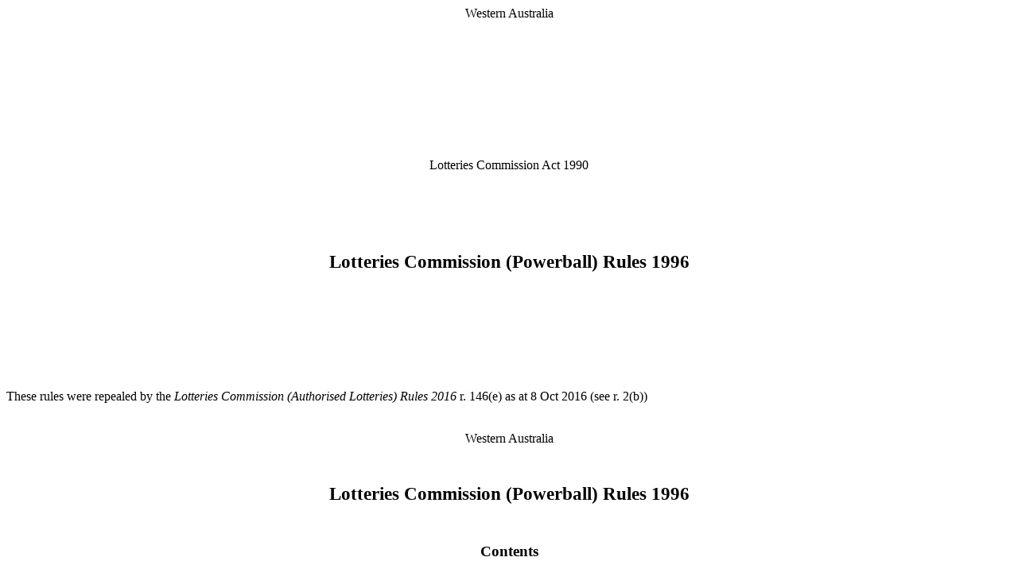

--- FILE ---
content_type: text/html
request_url: https://www.legislation.wa.gov.au/legislation/prod/filestore.nsf/FileURL/mrdoc_29235.htm/$FILE/Lotteries%20Commission%20(Powerball)%20Rules%201996%20-%20%5B04-c0-01%5D.html?OpenElement
body_size: 732251
content:
<html xmlns:w="http://schemas.microsoft.com/office/word/2003/wordml" xmlns:o="urn:schemas-microsoft-com:office:office" xmlns:v="urn:schemas-microsoft-com:vml" xmlns:WX="http://schemas.microsoft.com/office/word/2003/auxHint" xmlns:aml="http://schemas.microsoft.com/aml/2001/core" xmlns:w10="urn:schemas-microsoft-com:office:word">
  <head>
    <META http-equiv="Content-Type" content="text/html; charset=utf-8">
    <meta name="Generator" content="Microsoft Word 11 XSLT">
    <title>Lotteries Commission (Powerball) Rules 1996 04-c0-01 Xml</title><![if !supportAnnotations]><style id="dynCom" type="text/css"></style><script language="JavaScript"><!--
function msoCommentShow(anchor_id, com_id)
{
	if(msoBrowserCheck()) 
		{
		c = document.all(com_id);
		a = document.all(anchor_id);
		if (null != c && null == c.length && null != a && null == a.length)
			{
			var cw = c.offsetWidth;
			var ch = c.offsetHeight;
			var aw = a.offsetWidth;
			var ah = a.offsetHeight;
			var x  = a.offsetLeft;
			var y  = a.offsetTop;
			var el = a;
			while (el.tagName != "BODY") 
				{
				el = el.offsetParent;
				x = x + el.offsetLeft;
				y = y + el.offsetTop;
				}
			var bw = document.body.clientWidth;
			var bh = document.body.clientHeight;
			var bsl = document.body.scrollLeft;
			var bst = document.body.scrollTop;
			if (x + cw + ah / 2 > bw + bsl && x + aw - ah / 2 - cw >= bsl ) 
				{ c.style.left = x + aw - ah / 2 - cw; }
			else 
				{ c.style.left = x + ah / 2; }
			if (y + ch + ah / 2 > bh + bst && y + ah / 2 - ch >= bst ) 
				{ c.style.top = y + ah / 2 - ch; }
			else 
				{ c.style.top = y + ah / 2; }
			c.style.visibility = "visible";
}	}	}
function msoCommentHide(com_id) 
{
	if(msoBrowserCheck())
		{
		c = document.all(com_id);
		if (null != c && null == c.length)
		{
		c.style.visibility = "hidden";
		c.style.left = -1000;
		c.style.top = -1000;
		} } 
}
function msoBrowserCheck()
{
	ms = navigator.appVersion.indexOf("MSIE");
	vers = navigator.appVersion.substring(ms + 5, ms + 6);
	ie4 = (ms > 0) && (parseInt(vers) >= 4);
	return ie4;
}
if (msoBrowserCheck())
{
	document.styleSheets.dynCom.addRule(".msocomanchor","background: infobackground");
	document.styleSheets.dynCom.addRule(".msocomoff","display: none");
	document.styleSheets.dynCom.addRule(".msocomtxt","visibility: hidden");
	document.styleSheets.dynCom.addRule(".msocomtxt","position: absolute");
	document.styleSheets.dynCom.addRule(".msocomtxt","top: -1000");
	document.styleSheets.dynCom.addRule(".msocomtxt","left: -1000");
	document.styleSheets.dynCom.addRule(".msocomtxt","width: 33%");
	document.styleSheets.dynCom.addRule(".msocomtxt","background: infobackground");
	document.styleSheets.dynCom.addRule(".msocomtxt","color: infotext");
	document.styleSheets.dynCom.addRule(".msocomtxt","border-top: 1pt solid threedlightshadow");
	document.styleSheets.dynCom.addRule(".msocomtxt","border-right: 2pt solid threedshadow");
	document.styleSheets.dynCom.addRule(".msocomtxt","border-bottom: 2pt solid threedshadow");
	document.styleSheets.dynCom.addRule(".msocomtxt","border-left: 1pt solid threedlightshadow");
	document.styleSheets.dynCom.addRule(".msocomtxt","padding: 3pt 3pt 3pt 3pt");
	document.styleSheets.dynCom.addRule(".msocomtxt","z-index: 100");
}
--></script><![endif]><!--[if !mso]><style>
							/*vml*/
							v\:* {behavior:url(#default#VML);}
							o\:* {behavior:url(#default#VML);}
							w10\:* {behavior:url(#default#VML);}
							.shape {behavior:url(#default#VML);}
						</style><![endif]--><style><!--
							/*font definitions*/
							@font-face{font-family:"Times New Roman";panose-1:2 2 6 3 5 4 5 2 3 4;}@font-face{font-family:"Arial";panose-1:2 11 6 4 2 2 2 2 2 4;}@font-face{font-family:"Symbol";panose-1:5 5 1 2 1 7 6 2 5 7;}@font-face{font-family:"Helvetica";panose-1:2 11 6 4 2 2 2 2 2 4;}@font-face{font-family:"Cambria Math";panose-1:2 4 5 3 5 4 6 3 2 4;}@font-face{font-family:"Calibri";panose-1:2 15 5 2 2 2 4 3 2 4;}@font-face{font-family:"Tahoma";panose-1:2 11 6 4 3 5 4 4 2 4;}@font-face{font-family:"Times";panose-1:2 2 6 3 5 4 5 2 3 4;}
							/*element styles*/
							
								del {text-decoration:line-through;color:red;}
								ins {text-decoration:underline;color:teal;}
								
							a:link {color:blue;text-decoration:underline;text-underline:single;}
							a:visited {color:purple;text-decoration:underline;text-underline:single;}
							
							/*class styles*/
							.Normal-P{
    margin-left:0pt;margin-right:0pt;margin-top:0pt;margin-bottom:.0001pt;font-size:10.0pt;font-family:"Times New Roman";} 
    .Normal-H{font-size: 10pt;font-family:Times New Roman;font-size:12pt;} 
    .Heading1-P{
    margin-left:0pt;margin-right:0pt;margin-top:0pt;margin-bottom:.0001pt;font-size:10.0pt;font-family:"Times New Roman";line-height:13pt;text-align:center;} 
    .Heading1-H{font-size: 10pt;font-family:Times New Roman;font-weight:bold;font-size:17pt;} 
    .Heading2-P{
    margin-left:0pt;margin-right:0pt;margin-top:0pt;margin-bottom:.0001pt;font-size:10.0pt;font-family:"Times New Roman";line-height:13pt;text-align:center;} 
    .Heading2-H{font-size: 10pt;font-family:Times New Roman;font-weight:bold;font-size:15pt;} 
    .Heading3-P{
    margin-left:0pt;margin-right:0pt;margin-top:0pt;margin-bottom:.0001pt;font-size:10.0pt;font-family:"Times New Roman";line-height:13pt;text-align:center;} 
    .Heading3-H{font-size: 10pt;font-family:Times New Roman;font-weight:bold;font-size:13pt;} 
    .Heading4-P{
    margin-left:0pt;margin-right:0pt;margin-top:0pt;margin-bottom:.0001pt;font-size:10.0pt;font-family:"Times New Roman";text-align:center;} 
    .Heading4-H{font-size: 10pt;font-family:Times New Roman;font-weight:bold;font-size:12pt;} 
    .Heading5-P{
    margin-left:0pt;margin-right:0pt;margin-top:0pt;margin-bottom:.0001pt;font-size:10.0pt;font-family:"Times New Roman";line-height:13pt;} 
    .Heading5-H{font-size: 10pt;font-family:Times New Roman;font-weight:bold;font-size:12pt;} 
    .Heading6-P{
    margin-left:0pt;margin-right:0pt;margin-top:0pt;margin-bottom:.0001pt;font-size:10.0pt;font-family:"Times New Roman";text-align:center;} 
    .Heading6-H{font-size: 10pt;font-family:Times New Roman;font-style:italic;font-size:12pt;} 
    .Heading7-P{
    margin-left:0pt;margin-right:0pt;margin-top:0pt;margin-bottom:.0001pt;font-size:10.0pt;font-family:"Times New Roman";text-align:center;} 
    .Heading7-H{font-size: 10pt;font-family:Times New Roman;font-style:italic;font-size:12pt;font-family:Times New Roman;font-size:15pt;} 
    .Heading8-P{
    margin-left:0pt;margin-right:0pt;margin-top:0pt;margin-bottom:.0001pt;font-size:10.0pt;font-family:"Times New Roman";text-align:center;} 
    .Heading8-H{font-size: 10pt;font-family:Times New Roman;font-style:italic;font-size:12pt;font-family:Times New Roman;font-size:14pt;} 
    .Heading9-P{
    margin-left:0pt;margin-right:0pt;margin-top:0pt;margin-bottom:.0001pt;font-size:10.0pt;font-family:"Times New Roman";line-height:13pt;text-align:center;} 
    .Heading9-H{font-size: 10pt;font-family:Times New Roman;font-weight:bold;font-size:17pt;font-family:Times New Roman;font-style:italic;font-size:15pt;} 
    .DefaultParagraphFont-H{} 
    .TableNormal-T{} .TableNormal-R{} .TableNormal-C{vertical-align:top;font-family:Times New Roman;} .zyDefitem-P{
    margin-left:0pt;margin-right:0pt;margin-top:0pt;margin-bottom:.0001pt;font-size:10.0pt;font-family:"Times New Roman";} 
    .zyDefitem-H{font-size: 10pt;font-family:Times New Roman;font-size:11pt;} 
    .zDefitem-P{
    margin-left:0pt;margin-right:0pt;margin-top:0pt;margin-bottom:.0001pt;font-size:10.0pt;font-family:"Times New Roman";line-height:13pt;} 
    .zDefitem-H{font-size: 10pt;font-family:Times New Roman;font-size:12pt;} 
    .Defitem-P{
    margin-left:0pt;margin-right:0pt;margin-top:0pt;margin-bottom:.0001pt;font-size:10.0pt;font-family:"Times New Roman";line-height:13pt;} 
    .Defitem-H{font-size: 10pt;font-family:Times New Roman;font-size:12pt;} 
    .Actno-P{
    margin-left:0pt;margin-right:0pt;margin-top:0pt;margin-bottom:.0001pt;font-size:10.0pt;font-family:"Times New Roman";text-align:center;} 
    .Actno-H{font-size: 10pt;font-family:Times New Roman;font-weight:bold;font-size:17pt;font-family:Times New Roman;font-size:13pt;} 
    .NameofActReg-P{
    margin-left:0pt;margin-right:0pt;margin-top:0pt;margin-bottom:.0001pt;font-size:10.0pt;font-family:"Times New Roman";text-align:center;} 
    .NameofActReg-H{font-size: 10pt;font-family:Times New Roman;font-weight:bold;font-size:17pt;} 
    .Defpara-P{
    margin-left:0pt;margin-right:0pt;margin-top:0pt;margin-bottom:.0001pt;font-size:10.0pt;font-family:"Times New Roman";line-height:13pt;} 
    .Defpara-H{font-size: 10pt;font-family:Times New Roman;font-size:12pt;} 
    .Footer-P{
    margin-left:0pt;margin-right:0pt;margin-top:0pt;margin-bottom:.0001pt;font-size:10.0pt;font-family:"Times New Roman";} 
    .Footer-H{font-size: 10pt;font-family:Times New Roman;font-size:12pt;font-family:Arial;} 
    .Ednotesection-P{
    margin-left:0pt;margin-right:0pt;margin-top:0pt;margin-bottom:.0001pt;font-size:10.0pt;font-family:"Times New Roman";line-height:13pt;} 
    .Ednotesection-H{font-size: 10pt;font-family:Times New Roman;font-style:italic;font-size:12pt;} 
    .LineNumber-H{font-size:8pt;} 
    .zPenstart-P{
    margin-left:0pt;margin-right:0pt;margin-top:0pt;margin-bottom:.0001pt;font-size:10.0pt;font-family:"Times New Roman";line-height:13pt;} 
    .zPenstart-H{font-size: 10pt;font-family:Times New Roman;font-size:12pt;font-family:Times New Roman;} 
    .Penstart-P{
    margin-left:0pt;margin-right:0pt;margin-top:0pt;margin-bottom:.0001pt;font-size:10.0pt;font-family:"Times New Roman";line-height:13pt;} 
    .Penstart-H{font-size: 10pt;font-family:Times New Roman;font-size:12pt;font-family:Times New Roman;} 
    .Preamble-P{
    margin-left:0pt;margin-right:0pt;margin-top:0pt;margin-bottom:.0001pt;font-size:10.0pt;font-family:"Times New Roman";line-height:13pt;} 
    .Preamble-H{font-size: 10pt;font-family:Times;font-size:12pt;} 
    .Strong-H{font-weight:bold;font-size:12pt;} 
    .ySubsection-P{
    margin-left:0pt;margin-right:0pt;margin-top:0pt;margin-bottom:.0001pt;font-size:10.0pt;font-family:"Times New Roman";line-height:13pt;line-height:1;} 
    .ySubsection-H{font-size: 10pt;font-family:Times New Roman;font-size:12pt;font-family:Times New Roman;font-size:11pt;} 
    .Subsection-P{
    margin-left:0pt;margin-right:0pt;margin-top:0pt;margin-bottom:.0001pt;font-size:10.0pt;font-family:"Times New Roman";line-height:13pt;} 
    .Subsection-H{font-size: 10pt;font-family:Times New Roman;font-size:12pt;} 
    .Table-P{
    margin-left:0pt;margin-right:0pt;margin-top:0pt;margin-bottom:.0001pt;font-size:10.0pt;font-family:"Times New Roman";line-height:12pt;} 
    .Table-H{font-size: 10pt;font-family:Times New Roman;font-size:12pt;font-family:Times New Roman;font-size:11pt;} 
    .TOC1-P{
    margin-left:0pt;margin-right:0pt;margin-top:0pt;margin-bottom:.0001pt;font-size:10.0pt;font-family:"Times New Roman";line-height:13pt;text-align:center;text-align:left;} 
    .TOC1-H{font-size: 10pt;font-family:Times New Roman;font-weight:bold;font-size:17pt;font-family:Times New Roman;text-transform:uppercase;font-size:10pt;} 
    .TOC2-P{
    margin-left:0pt;margin-right:0pt;margin-top:0pt;margin-bottom:.0001pt;font-size:10.0pt;font-family:"Times New Roman";} 
    .TOC2-H{font-size: 10pt;font-family:Times New Roman;font-weight:bold;font-size:14pt;} 
    .TOC4-P{
    margin-left:0pt;margin-right:0pt;margin-top:0pt;margin-bottom:.0001pt;font-size:10.0pt;font-family:"Times New Roman";} 
    .TOC4-H{font-size: 10pt;font-family:Times New Roman;font-weight:bold;font-size:11pt;} 
    .TOC5-P{
    margin-left:0pt;margin-right:0pt;margin-top:0pt;margin-bottom:.0001pt;font-size:10.0pt;font-family:"Times New Roman";} 
    .TOC5-H{font-size: 10pt;font-family:Helvetica;font-weight:bold;font-size:9pt;} 
    .TOC6-P{
    margin-left:0pt;margin-right:0pt;margin-top:0pt;margin-bottom:.0001pt;font-size:10.0pt;font-family:"Times New Roman";} 
    .TOC6-H{font-size: 10pt;font-family:Times New Roman;font-weight:bold;} 
    .TOC7-P{
    margin-left:0pt;margin-right:0pt;margin-top:0pt;margin-bottom:.0001pt;font-size:10.0pt;font-family:"Times New Roman";} 
    .TOC7-H{font-size: 10pt;font-family:Helvetica;font-weight:bold;font-size:9pt;} 
    .TOC8-P{
    margin-left:0pt;margin-right:0pt;margin-top:0pt;margin-bottom:.0001pt;font-size:10.0pt;font-family:"Times New Roman";} 
    .TOC8-H{font-size: 10pt;font-family:Times New Roman;font-size:11pt;} 
    .TOC9-P{
    margin-left:0pt;margin-right:0pt;margin-top:0pt;margin-bottom:.0001pt;font-size:10.0pt;font-family:"Times New Roman";} 
    .TOC9-H{font-size: 10pt;font-family:Helvetica;font-size:9pt;} 
    .Defstart-P{
    margin-left:0pt;margin-right:0pt;margin-top:0pt;margin-bottom:.0001pt;font-size:10.0pt;font-family:"Times New Roman";line-height:13pt;} 
    .Defstart-H{font-size: 10pt;font-family:Times New Roman;font-size:12pt;} 
    .Defsubpara-P{
    margin-left:0pt;margin-right:0pt;margin-top:0pt;margin-bottom:.0001pt;font-size:10.0pt;font-family:"Times New Roman";line-height:13pt;} 
    .Defsubpara-H{font-size: 10pt;font-family:Times New Roman;font-size:12pt;} 
    .EndnoteReference-H{font-size:12pt;} 
    .BodyText-P{
    margin-left:0pt;margin-right:0pt;margin-top:0pt;margin-bottom:.0001pt;font-size:10.0pt;font-family:"Times New Roman";} 
    .BodyText-H{font-size: 10pt;font-family:Times New Roman;font-size:12pt;font-family:Times New Roman;} 
    .DocumentMap-P{
    margin-left:0pt;margin-right:0pt;margin-top:0pt;margin-bottom:.0001pt;font-size:10.0pt;font-family:"Times New Roman";background-color:#000080;} 
    .DocumentMap-H{font-size: 10pt;font-family:Times New Roman;font-size:12pt;font-family:Times New Roman;} 
    .zSubsection-P{
    margin-left:0pt;margin-right:0pt;margin-top:0pt;margin-bottom:.0001pt;font-size:10.0pt;font-family:"Times New Roman";line-height:13pt;} 
    .zSubsection-H{font-size: 10pt;font-family:Times New Roman;font-size:12pt;font-family:Times New Roman;} 
    .Hyperlink-H{color:#0000FF;font-size:12pt;} 
    .FollowedHyperlink-H{color:#800080;font-size:12pt;} 
    .BlankClose-P{
    margin-left:0pt;margin-right:0pt;margin-top:0pt;margin-bottom:.0001pt;font-size:10.0pt;font-family:"Times New Roman";text-align:center;} 
    .BlankClose-H{font-size: 10pt;font-family:Times New Roman;font-size:12pt;font-family:Times New Roman;} 
    .AssentNote-P{
    margin-left:0pt;margin-right:0pt;margin-top:0pt;margin-bottom:.0001pt;font-size:10.0pt;font-family:"Times New Roman";text-align:right;} 
    .AssentNote-H{font-size: 10pt;font-family:Times New Roman;font-style:italic;font-size:12pt;} 
    .Enactment-P{
    margin-left:0pt;margin-right:0pt;margin-top:0pt;margin-bottom:.0001pt;font-size:10.0pt;font-family:"Times New Roman";} 
    .Enactment-H{font-size: 10pt;font-family:Times New Roman;font-size:12pt;} 
    .Footnotesection-P{
    margin-left:0pt;margin-right:0pt;margin-top:0pt;margin-bottom:.0001pt;font-size:10.0pt;font-family:"Times New Roman";line-height:13pt;} 
    .Footnotesection-H{font-size: 10pt;font-family:Times New Roman;font-style:italic;font-size:12pt;} 
    .FootnoteText-P{
    margin-left:0pt;margin-right:0pt;margin-top:0pt;margin-bottom:.0001pt;font-size:10.0pt;font-family:"Times New Roman";} 
    .FootnoteText-H{font-size: 10pt;font-family:Times New Roman;font-size:12pt;font-family:Times New Roman;} 
    .LongTitle-P{
    margin-left:0pt;margin-right:0pt;margin-top:0pt;margin-bottom:.0001pt;font-size:10.0pt;font-family:"Times New Roman";} 
    .LongTitle-H{font-size: 10pt;font-family:Times New Roman;font-weight:bold;font-size:12pt;} 
    .Signature-P{
    margin-left:0pt;margin-right:0pt;margin-top:0pt;margin-bottom:.0001pt;font-size:10.0pt;font-family:"Times New Roman";} 
    .Signature-H{font-size: 10pt;font-family:Times New Roman;font-size:12pt;font-family:Times New Roman;} 
    .List-P{
    margin-left:0pt;margin-right:0pt;margin-top:0pt;margin-bottom:.0001pt;font-size:10.0pt;font-family:"Times New Roman";} 
    .List-H{font-size: 10pt;font-family:Times New Roman;font-size:12pt;font-family:Times New Roman;} 
    .Indenta-P{
    margin-left:0pt;margin-right:0pt;margin-top:0pt;margin-bottom:.0001pt;font-size:10.0pt;font-family:"Times New Roman";line-height:13pt;} 
    .Indenta-H{font-size: 10pt;font-family:Times New Roman;font-size:12pt;} 
    .IndentA0-P{
    margin-left:0pt;margin-right:0pt;margin-top:0pt;margin-bottom:.0001pt;font-size:10.0pt;font-family:"Times New Roman";line-height:13pt;} 
    .IndentA0-H{font-size: 10pt;font-family:Times New Roman;font-size:12pt;} 
    .Indenti-P{
    margin-left:0pt;margin-right:0pt;margin-top:0pt;margin-bottom:.0001pt;font-size:10.0pt;font-family:"Times New Roman";line-height:13pt;} 
    .Indenti-H{font-size: 10pt;font-family:Times New Roman;font-size:12pt;} 
    .IndentI0-P{
    margin-left:0pt;margin-right:0pt;margin-top:0pt;margin-bottom:.0001pt;font-size:10.0pt;font-family:"Times New Roman";line-height:13pt;} 
    .IndentI0-H{font-size: 10pt;font-family:Times New Roman;font-size:12pt;} 
    .CharChapNo-H{} 
    .Ednotesubpara-P{
    margin-left:0pt;margin-right:0pt;margin-top:0pt;margin-bottom:.0001pt;font-size:10.0pt;font-family:"Times New Roman";line-height:13pt;} 
    .Ednotesubpara-H{font-size: 10pt;font-family:Times New Roman;font-style:italic;font-size:12pt;} 
    .Ednotepara-P{
    margin-left:0pt;margin-right:0pt;margin-top:0pt;margin-bottom:.0001pt;font-size:10.0pt;font-family:"Times New Roman";line-height:13pt;} 
    .Ednotepara-H{font-size: 10pt;font-family:Times New Roman;font-style:italic;font-size:12pt;} 
    .Footnoteheading-P{
    margin-left:0pt;margin-right:0pt;margin-top:0pt;margin-bottom:.0001pt;font-size:10.0pt;font-family:"Times New Roman";line-height:13pt;} 
    .Footnoteheading-H{font-size: 10pt;font-family:Times New Roman;font-style:italic;font-size:12pt;} 
    .CharChapText-H{} 
    .CharDivNo-H{} 
    .CharDivText-H{} 
    .CharPartNo-H{} 
    .CharPartText-H{} 
    .CharSectno-H{} 
    .MiscClose-P{
    margin-left:0pt;margin-right:0pt;margin-top:0pt;margin-bottom:.0001pt;font-size:10.0pt;font-family:"Times New Roman";line-height:13pt;text-align:right;} 
    .MiscClose-H{font-size: 10pt;font-family:Times New Roman;font-size:12pt;font-family:Times New Roman;} 
    .CharSchNo-H{} 
    .Ednoteitem-P{
    margin-left:0pt;margin-right:0pt;margin-top:0pt;margin-bottom:.0001pt;font-size:10.0pt;font-family:"Times New Roman";line-height:13pt;} 
    .Ednoteitem-H{font-size: 10pt;font-family:Times New Roman;font-style:italic;font-size:12pt;} 
    .zHeading1-P{
    margin-left:0pt;margin-right:0pt;margin-top:0pt;margin-bottom:.0001pt;font-size:10.0pt;font-family:"Times New Roman";line-height:13pt;text-align:center;} 
    .zHeading1-H{font-size: 10pt;font-family:Times New Roman;font-weight:bold;font-size:17pt;font-family:Times New Roman;} 
    .zHeading2-P{
    margin-left:0pt;margin-right:0pt;margin-top:0pt;margin-bottom:.0001pt;font-size:10.0pt;font-family:"Times New Roman";line-height:13pt;text-align:center;} 
    .zHeading2-H{font-size: 10pt;font-family:Times New Roman;font-weight:bold;font-size:15pt;font-family:Times New Roman;} 
    .zHeading3-P{
    margin-left:0pt;margin-right:0pt;margin-top:0pt;margin-bottom:.0001pt;font-size:10.0pt;font-family:"Times New Roman";line-height:13pt;text-align:center;} 
    .zHeading3-H{font-size: 10pt;font-family:Times New Roman;font-weight:bold;font-size:13pt;font-family:Times New Roman;} 
    .zHeading4-P{
    margin-left:0pt;margin-right:0pt;margin-top:0pt;margin-bottom:.0001pt;font-size:10.0pt;font-family:"Times New Roman";text-align:center;} 
    .zHeading4-H{font-size: 10pt;font-family:Times New Roman;font-weight:bold;font-size:12pt;font-family:Times New Roman;} 
    .zHeading5-P{
    margin-left:0pt;margin-right:0pt;margin-top:0pt;margin-bottom:.0001pt;font-size:10.0pt;font-family:"Times New Roman";line-height:13pt;} 
    .zHeading5-H{font-size: 10pt;font-family:Times New Roman;font-weight:bold;font-size:12pt;font-family:Times New Roman;} 
    .yHeading2-P{
    margin-left:0pt;margin-right:0pt;margin-top:0pt;margin-bottom:.0001pt;font-size:10.0pt;font-family:"Times New Roman";line-height:13pt;text-align:center;line-height:1;} 
    .yHeading2-H{font-size: 10pt;font-family:Times New Roman;font-weight:bold;font-size:15pt;font-family:Times New Roman;font-size:14pt;} 
    .yHeading1-P{
    margin-left:0pt;margin-right:0pt;margin-top:0pt;margin-bottom:.0001pt;font-size:10.0pt;font-family:"Times New Roman";line-height:13pt;text-align:center;line-height:1;} 
    .yHeading1-H{font-size: 10pt;font-family:Times New Roman;font-weight:bold;font-size:17pt;font-family:Times New Roman;font-size:16pt;} 
    .yHeading3-P{
    margin-left:0pt;margin-right:0pt;margin-top:0pt;margin-bottom:.0001pt;font-size:10.0pt;font-family:"Times New Roman";line-height:13pt;text-align:center;line-height:1;} 
    .yHeading3-H{font-size: 10pt;font-family:Times New Roman;font-weight:bold;font-size:13pt;font-family:Times New Roman;font-size:12pt;} 
    .yHeading4-P{
    margin-left:0pt;margin-right:0pt;margin-top:0pt;margin-bottom:.0001pt;font-size:10.0pt;font-family:"Times New Roman";text-align:center;} 
    .yHeading4-H{font-size: 10pt;font-family:Times New Roman;font-weight:bold;font-size:12pt;font-family:Times New Roman;font-size:11pt;} 
    .yHeading5-P{
    margin-left:0pt;margin-right:0pt;margin-top:0pt;margin-bottom:.0001pt;font-size:10.0pt;font-family:"Times New Roman";line-height:13pt;line-height:1;} 
    .yHeading5-H{font-size: 10pt;font-family:Times New Roman;font-weight:bold;font-size:12pt;font-family:Times New Roman;font-size:11pt;} 
    .Ednotesubitem-P{
    margin-left:0pt;margin-right:0pt;margin-top:0pt;margin-bottom:.0001pt;font-size:10.0pt;font-family:"Times New Roman";line-height:13pt;} 
    .Ednotesubitem-H{font-size: 10pt;font-family:Times New Roman;font-style:italic;font-size:12pt;} 
    .Penpara-P{
    margin-left:0pt;margin-right:0pt;margin-top:0pt;margin-bottom:.0001pt;font-size:10.0pt;font-family:"Times New Roman";line-height:13pt;} 
    .Penpara-H{font-size: 10pt;font-family:Times New Roman;font-size:12pt;} 
    .Pensubpara-P{
    margin-left:0pt;margin-right:0pt;margin-top:0pt;margin-bottom:.0001pt;font-size:10.0pt;font-family:"Times New Roman";line-height:13pt;} 
    .Pensubpara-H{font-size: 10pt;font-family:Times New Roman;font-size:12pt;} 
    .Penitem-P{
    margin-left:0pt;margin-right:0pt;margin-top:0pt;margin-bottom:.0001pt;font-size:10.0pt;font-family:"Times New Roman";line-height:13pt;} 
    .Penitem-H{font-size: 10pt;font-family:Times New Roman;font-size:12pt;} 
    .MacroText-P{
    margin-left:0pt;margin-right:0pt;margin-top:0pt;margin-bottom:.0001pt;font-size:10.0pt;font-family:"Times New Roman";} 
    .MacroText-H{font-size: 10pt;font-family:Times New Roman;font-size:12pt;} 
    .yIndenta-P{
    margin-left:0pt;margin-right:0pt;margin-top:0pt;margin-bottom:.0001pt;font-size:10.0pt;font-family:"Times New Roman";line-height:13pt;line-height:1;} 
    .yIndenta-H{font-size: 10pt;font-family:Times New Roman;font-size:12pt;font-family:Times New Roman;font-size:11pt;} 
    .yIndentA0-P{
    margin-left:0pt;margin-right:0pt;margin-top:0pt;margin-bottom:.0001pt;font-size:10.0pt;font-family:"Times New Roman";line-height:13pt;line-height:1;} 
    .yIndentA0-H{font-size: 10pt;font-family:Times New Roman;font-size:12pt;font-family:Times New Roman;font-size:11pt;} 
    .yIndentI-P{
    margin-left:0pt;margin-right:0pt;margin-top:0pt;margin-bottom:.0001pt;font-size:10.0pt;font-family:"Times New Roman";line-height:13pt;line-height:1;} 
    .yIndentI-H{font-size: 10pt;font-family:Times New Roman;font-size:12pt;font-family:Times New Roman;font-size:11pt;} 
    .yIndenti0-P{
    margin-left:0pt;margin-right:0pt;margin-top:0pt;margin-bottom:.0001pt;font-size:10.0pt;font-family:"Times New Roman";line-height:13pt;line-height:1;} 
    .yIndenti0-H{font-size: 10pt;font-family:Times New Roman;font-size:12pt;font-family:Times New Roman;font-size:11pt;} 
    .zIndenta-P{
    margin-left:0pt;margin-right:0pt;margin-top:0pt;margin-bottom:.0001pt;font-size:10.0pt;font-family:"Times New Roman";line-height:13pt;} 
    .zIndenta-H{font-size: 10pt;font-family:Times New Roman;font-size:12pt;font-family:Times New Roman;} 
    .zIndentA0-P{
    margin-left:0pt;margin-right:0pt;margin-top:0pt;margin-bottom:.0001pt;font-size:10.0pt;font-family:"Times New Roman";line-height:13pt;} 
    .zIndentA0-H{font-size: 10pt;font-family:Times New Roman;font-size:12pt;font-family:Times New Roman;} 
    .zIndenti-P{
    margin-left:0pt;margin-right:0pt;margin-top:0pt;margin-bottom:.0001pt;font-size:10.0pt;font-family:"Times New Roman";line-height:13pt;} 
    .zIndenti-H{font-size: 10pt;font-family:Times New Roman;font-size:12pt;font-family:Times New Roman;} 
    .zIndentI0-P{
    margin-left:0pt;margin-right:0pt;margin-top:0pt;margin-bottom:.0001pt;font-size:10.0pt;font-family:"Times New Roman";line-height:13pt;} 
    .zIndentI0-H{font-size: 10pt;font-family:Times New Roman;font-size:12pt;font-family:Times New Roman;} 
    .yPenstart-P{
    margin-left:0pt;margin-right:0pt;margin-top:0pt;margin-bottom:.0001pt;font-size:10.0pt;font-family:"Times New Roman";line-height:13pt;line-height:1;} 
    .yPenstart-H{font-size: 10pt;font-family:Times New Roman;font-size:12pt;font-family:Times New Roman;font-family:Times New Roman;font-size:11pt;} 
    .yPenpara-P{
    margin-left:0pt;margin-right:0pt;margin-top:0pt;margin-bottom:.0001pt;font-size:10.0pt;font-family:"Times New Roman";line-height:13pt;line-height:1;} 
    .yPenpara-H{font-size: 10pt;font-family:Times New Roman;font-size:12pt;font-family:Times New Roman;font-size:11pt;} 
    .yPensubpara-P{
    margin-left:0pt;margin-right:0pt;margin-top:0pt;margin-bottom:.0001pt;font-size:10.0pt;font-family:"Times New Roman";line-height:13pt;line-height:1;} 
    .yPensubpara-H{font-size: 10pt;font-family:Times New Roman;font-size:12pt;font-family:Times New Roman;font-size:11pt;} 
    .yPenitem-P{
    margin-left:0pt;margin-right:0pt;margin-top:0pt;margin-bottom:.0001pt;font-size:10.0pt;font-family:"Times New Roman";line-height:13pt;line-height:1;} 
    .yPenitem-H{font-size: 10pt;font-family:Times New Roman;font-size:12pt;font-family:Times New Roman;font-size:11pt;} 
    .zPenpara-P{
    margin-left:0pt;margin-right:0pt;margin-top:0pt;margin-bottom:.0001pt;font-size:10.0pt;font-family:"Times New Roman";line-height:13pt;} 
    .zPenpara-H{font-size: 10pt;font-family:Times New Roman;font-size:12pt;font-family:Times New Roman;} 
    .zPensubpara-P{
    margin-left:0pt;margin-right:0pt;margin-top:0pt;margin-bottom:.0001pt;font-size:10.0pt;font-family:"Times New Roman";line-height:13pt;} 
    .zPensubpara-H{font-size: 10pt;font-family:Times New Roman;font-size:12pt;font-family:Times New Roman;} 
    .zPenitem-P{
    margin-left:0pt;margin-right:0pt;margin-top:0pt;margin-bottom:.0001pt;font-size:10.0pt;font-family:"Times New Roman";line-height:13pt;} 
    .zPenitem-H{font-size: 10pt;font-family:Times New Roman;font-size:12pt;font-family:Times New Roman;} 
    .yDefpara-P{
    margin-left:0pt;margin-right:0pt;margin-top:0pt;margin-bottom:.0001pt;font-size:10.0pt;font-family:"Times New Roman";} 
    .yDefpara-H{font-size: 10pt;font-family:Times New Roman;font-size:11pt;} 
    .yDefstart-P{
    margin-left:0pt;margin-right:0pt;margin-top:0pt;margin-bottom:.0001pt;font-size:10.0pt;font-family:"Times New Roman";} 
    .yDefstart-H{font-size: 10pt;font-family:Times New Roman;font-size:11pt;} 
    .yDefsubpara-P{
    margin-left:0pt;margin-right:0pt;margin-top:0pt;margin-bottom:.0001pt;font-size:10.0pt;font-family:"Times New Roman";} 
    .yDefsubpara-H{font-size: 10pt;font-family:Times New Roman;font-size:11pt;} 
    .yDefitem-P{
    margin-left:0pt;margin-right:0pt;margin-top:0pt;margin-bottom:.0001pt;font-size:10.0pt;font-family:"Times New Roman";} 
    .yDefitem-H{font-size: 10pt;font-family:Times New Roman;font-size:11pt;} 
    .zDefstart-P{
    margin-left:0pt;margin-right:0pt;margin-top:0pt;margin-bottom:.0001pt;font-size:10.0pt;font-family:"Times New Roman";line-height:13pt;} 
    .zDefstart-H{font-size: 10pt;font-family:Times New Roman;font-size:12pt;} 
    .zDefpara-P{
    margin-left:0pt;margin-right:0pt;margin-top:0pt;margin-bottom:.0001pt;font-size:10.0pt;font-family:"Times New Roman";line-height:13pt;} 
    .zDefpara-H{font-size: 10pt;font-family:Times New Roman;font-size:12pt;} 
    .zDefsubpara-P{
    margin-left:0pt;margin-right:0pt;margin-top:0pt;margin-bottom:.0001pt;font-size:10.0pt;font-family:"Times New Roman";line-height:13pt;} 
    .zDefsubpara-H{font-size: 10pt;font-family:Times New Roman;font-size:12pt;} 
    .zyDefpara-P{
    margin-left:0pt;margin-right:0pt;margin-top:0pt;margin-bottom:.0001pt;font-size:10.0pt;font-family:"Times New Roman";} 
    .zyDefpara-H{font-size: 10pt;font-family:Times New Roman;font-size:11pt;} 
    .zyDefstart-P{
    margin-left:0pt;margin-right:0pt;margin-top:0pt;margin-bottom:.0001pt;font-size:10.0pt;font-family:"Times New Roman";} 
    .zyDefstart-H{font-size: 10pt;font-family:Times New Roman;font-size:11pt;} 
    .zyDefsubpara-P{
    margin-left:0pt;margin-right:0pt;margin-top:0pt;margin-bottom:.0001pt;font-size:10.0pt;font-family:"Times New Roman";} 
    .zyDefsubpara-H{font-size: 10pt;font-family:Times New Roman;font-size:11pt;} 
    .zyHeading1-P{
    margin-left:0pt;margin-right:0pt;margin-top:0pt;margin-bottom:.0001pt;font-size:10.0pt;font-family:"Times New Roman";line-height:13pt;text-align:center;line-height:1;} 
    .zyHeading1-H{font-size: 10pt;font-family:Times New Roman;font-weight:bold;font-size:17pt;font-family:Times New Roman;font-family:Times New Roman;font-size:16pt;} 
    .zyHeading2-P{
    margin-left:0pt;margin-right:0pt;margin-top:0pt;margin-bottom:.0001pt;font-size:10.0pt;font-family:"Times New Roman";line-height:13pt;text-align:center;line-height:1;} 
    .zyHeading2-H{font-size: 10pt;font-family:Times New Roman;font-weight:bold;font-size:15pt;font-family:Times New Roman;font-family:Times New Roman;font-size:14pt;} 
    .zyHeading3-P{
    margin-left:0pt;margin-right:0pt;margin-top:0pt;margin-bottom:.0001pt;font-size:10.0pt;font-family:"Times New Roman";line-height:13pt;text-align:center;line-height:1;} 
    .zyHeading3-H{font-size: 10pt;font-family:Times New Roman;font-weight:bold;font-size:13pt;font-family:Times New Roman;font-family:Times New Roman;font-size:12pt;} 
    .zyHeading4-P{
    margin-left:0pt;margin-right:0pt;margin-top:0pt;margin-bottom:.0001pt;font-size:10.0pt;font-family:"Times New Roman";text-align:center;} 
    .zyHeading4-H{font-size: 10pt;font-family:Times New Roman;font-weight:bold;font-size:12pt;font-family:Times New Roman;font-family:Times New Roman;font-size:11pt;} 
    .zyHeading5-P{
    margin-left:0pt;margin-right:0pt;margin-top:0pt;margin-bottom:.0001pt;font-size:10.0pt;font-family:"Times New Roman";line-height:13pt;line-height:1;} 
    .zyHeading5-H{font-size: 10pt;font-family:Times New Roman;font-weight:bold;font-size:12pt;font-family:Times New Roman;font-family:Times New Roman;font-size:11pt;} 
    .zyIndenta-P{
    margin-left:0pt;margin-right:0pt;margin-top:0pt;margin-bottom:.0001pt;font-size:10.0pt;font-family:"Times New Roman";line-height:13pt;line-height:1;} 
    .zyIndenta-H{font-size: 10pt;font-family:Times New Roman;font-size:12pt;font-family:Times New Roman;font-family:Times New Roman;font-size:11pt;} 
    .zyIndentA0-P{
    margin-left:0pt;margin-right:0pt;margin-top:0pt;margin-bottom:.0001pt;font-size:10.0pt;font-family:"Times New Roman";line-height:13pt;line-height:1;} 
    .zyIndentA0-H{font-size: 10pt;font-family:Times New Roman;font-size:12pt;font-family:Times New Roman;font-family:Times New Roman;font-size:11pt;} 
    .zyIndenti-P{
    margin-left:0pt;margin-right:0pt;margin-top:0pt;margin-bottom:.0001pt;font-size:10.0pt;font-family:"Times New Roman";line-height:13pt;line-height:1;} 
    .zyIndenti-H{font-size: 10pt;font-family:Times New Roman;font-size:12pt;font-family:Times New Roman;font-family:Times New Roman;font-size:11pt;} 
    .zyIndentI0-P{
    margin-left:0pt;margin-right:0pt;margin-top:0pt;margin-bottom:.0001pt;font-size:10.0pt;font-family:"Times New Roman";line-height:13pt;line-height:1;} 
    .zyIndentI0-H{font-size: 10pt;font-family:Times New Roman;font-size:12pt;font-family:Times New Roman;font-family:Times New Roman;font-size:11pt;} 
    .zyPenitem-P{
    margin-left:0pt;margin-right:0pt;margin-top:0pt;margin-bottom:.0001pt;font-size:10.0pt;font-family:"Times New Roman";line-height:13pt;line-height:1;} 
    .zyPenitem-H{font-size: 10pt;font-family:Times New Roman;font-size:12pt;font-family:Times New Roman;font-family:Times New Roman;font-size:11pt;} 
    .zyPenpara-P{
    margin-left:0pt;margin-right:0pt;margin-top:0pt;margin-bottom:.0001pt;font-size:10.0pt;font-family:"Times New Roman";line-height:13pt;line-height:1;} 
    .zyPenpara-H{font-size: 10pt;font-family:Times New Roman;font-size:12pt;font-family:Times New Roman;font-family:Times New Roman;font-size:11pt;} 
    .zyPenstart-P{
    margin-left:0pt;margin-right:0pt;margin-top:0pt;margin-bottom:.0001pt;font-size:10.0pt;font-family:"Times New Roman";line-height:13pt;line-height:1;} 
    .zyPenstart-H{font-size: 10pt;font-family:Times New Roman;font-size:12pt;font-family:Times New Roman;font-family:Times New Roman;font-size:11pt;} 
    .zyPensubpara-P{
    margin-left:0pt;margin-right:0pt;margin-top:0pt;margin-bottom:.0001pt;font-size:10.0pt;font-family:"Times New Roman";line-height:13pt;line-height:1;} 
    .zyPensubpara-H{font-size: 10pt;font-family:Times New Roman;font-size:12pt;font-family:Times New Roman;font-family:Times New Roman;font-size:11pt;} 
    .zySubsection-P{
    margin-left:0pt;margin-right:0pt;margin-top:0pt;margin-bottom:.0001pt;font-size:10.0pt;font-family:"Times New Roman";line-height:13pt;line-height:1;} 
    .zySubsection-H{font-size: 10pt;font-family:Times New Roman;font-size:12pt;font-family:Times New Roman;font-family:Times New Roman;font-size:11pt;} 
    .BlockText-P{
    margin-left:0pt;margin-right:0pt;margin-top:0pt;margin-bottom:.0001pt;font-size:10.0pt;font-family:"Times New Roman";} 
    .BlockText-H{font-size: 10pt;font-family:Times New Roman;font-size:12pt;font-family:Times New Roman;} 
    .BodyText2-P{
    margin-left:0pt;margin-right:0pt;margin-top:0pt;margin-bottom:.0001pt;font-size:10.0pt;font-family:"Times New Roman";line-height:2;} 
    .BodyText2-H{font-size: 10pt;font-family:Times New Roman;font-size:12pt;font-family:Times New Roman;} 
    .BodyText3-P{
    margin-left:0pt;margin-right:0pt;margin-top:0pt;margin-bottom:.0001pt;font-size:10.0pt;font-family:"Times New Roman";} 
    .BodyText3-H{font-size: 10pt;font-family:Times New Roman;font-size:12pt;font-family:Times New Roman;font-size:9pt;} 
    .BodyTextFirstIndent-P{
    margin-left:0pt;margin-right:0pt;margin-top:0pt;margin-bottom:.0001pt;font-size:10.0pt;font-family:"Times New Roman";} 
    .BodyTextFirstIndent-H{font-size: 10pt;font-family:Times New Roman;font-size:12pt;font-family:Times New Roman;font-family:Times New Roman;} 
    .BodyTextIndent-P{
    margin-left:0pt;margin-right:0pt;margin-top:0pt;margin-bottom:.0001pt;font-size:10.0pt;font-family:"Times New Roman";} 
    .BodyTextIndent-H{font-size: 10pt;font-family:Times New Roman;font-size:12pt;font-family:Times New Roman;} 
    .BodyTextFirstIndent2-P{
    margin-left:0pt;margin-right:0pt;margin-top:0pt;margin-bottom:.0001pt;font-size:10.0pt;font-family:"Times New Roman";} 
    .BodyTextFirstIndent2-H{font-size: 10pt;font-family:Times New Roman;font-size:12pt;font-family:Times New Roman;font-family:Times New Roman;} 
    .BodyTextIndent2-P{
    margin-left:0pt;margin-right:0pt;margin-top:0pt;margin-bottom:.0001pt;font-size:10.0pt;font-family:"Times New Roman";line-height:2;} 
    .BodyTextIndent2-H{font-size: 10pt;font-family:Times New Roman;font-size:12pt;font-family:Times New Roman;} 
    .BodyTextIndent3-P{
    margin-left:0pt;margin-right:0pt;margin-top:0pt;margin-bottom:.0001pt;font-size:10.0pt;font-family:"Times New Roman";} 
    .BodyTextIndent3-H{font-size: 10pt;font-family:Times New Roman;font-size:12pt;font-family:Times New Roman;font-size:9pt;} 
    .Caption-P{
    margin-left:0pt;margin-right:0pt;margin-top:0pt;margin-bottom:.0001pt;font-size:10.0pt;font-family:"Times New Roman";} 
    .Caption-H{font-size: 10pt;font-family:Times New Roman;font-size:12pt;font-family:Times New Roman;font-weight:bold;} 
    .Closing-P{
    margin-left:0pt;margin-right:0pt;margin-top:0pt;margin-bottom:.0001pt;font-size:10.0pt;font-family:"Times New Roman";} 
    .Closing-H{font-size: 10pt;font-family:Times New Roman;font-size:12pt;font-family:Times New Roman;} 
    .CommentReference-H{font-size:9pt;} 
    .CommentText-P{
    margin-left:0pt;margin-right:0pt;margin-top:0pt;margin-bottom:.0001pt;font-size:10.0pt;font-family:"Times New Roman";} 
    .CommentText-H{font-size: 10pt;font-family:Times New Roman;font-size:12pt;font-family:Times New Roman;} 
    .Date-P{
    margin-left:0pt;margin-right:0pt;margin-top:0pt;margin-bottom:.0001pt;font-size:10.0pt;font-family:"Times New Roman";} 
    .Date-H{font-size: 10pt;font-family:Times New Roman;font-size:12pt;font-family:Times New Roman;} 
    .Emphasis-H{font-style:italic;font-size:12pt;} 
    .EndnoteText-P{
    margin-left:0pt;margin-right:0pt;margin-top:0pt;margin-bottom:.0001pt;font-size:10.0pt;font-family:"Times New Roman";} 
    .EndnoteText-H{font-size: 10pt;font-family:Times New Roman;font-size:12pt;font-family:Times New Roman;} 
    .EnvelopeAddress-P{
    margin-left:0pt;margin-right:0pt;margin-top:0pt;margin-bottom:.0001pt;font-size:10.0pt;font-family:"Times New Roman";} 
    .EnvelopeAddress-H{font-size: 10pt;font-family:Times New Roman;font-size:12pt;font-family:Arial;font-size:13pt;} 
    .EnvelopeReturn-P{
    margin-left:0pt;margin-right:0pt;margin-top:0pt;margin-bottom:.0001pt;font-size:10.0pt;font-family:"Times New Roman";} 
    .EnvelopeReturn-H{font-size: 10pt;font-family:Times New Roman;font-size:12pt;font-family:Arial;} 
    .FootnoteReference-H{font-size:12pt;} 
    .Index1-P{
    margin-left:0pt;margin-right:0pt;margin-top:0pt;margin-bottom:.0001pt;font-size:10.0pt;font-family:"Times New Roman";} 
    .Index1-H{font-size: 10pt;font-family:Times New Roman;font-size:12pt;font-family:Times New Roman;} 
    .Index2-P{
    margin-left:0pt;margin-right:0pt;margin-top:0pt;margin-bottom:.0001pt;font-size:10.0pt;font-family:"Times New Roman";} 
    .Index2-H{font-size: 10pt;font-family:Times New Roman;font-size:12pt;font-family:Times New Roman;} 
    .Index3-P{
    margin-left:0pt;margin-right:0pt;margin-top:0pt;margin-bottom:.0001pt;font-size:10.0pt;font-family:"Times New Roman";} 
    .Index3-H{font-size: 10pt;font-family:Times New Roman;font-size:12pt;font-family:Times New Roman;} 
    .Index4-P{
    margin-left:0pt;margin-right:0pt;margin-top:0pt;margin-bottom:.0001pt;font-size:10.0pt;font-family:"Times New Roman";} 
    .Index4-H{font-size: 10pt;font-family:Times New Roman;font-size:12pt;font-family:Times New Roman;} 
    .Index5-P{
    margin-left:0pt;margin-right:0pt;margin-top:0pt;margin-bottom:.0001pt;font-size:10.0pt;font-family:"Times New Roman";} 
    .Index5-H{font-size: 10pt;font-family:Times New Roman;font-size:12pt;font-family:Times New Roman;} 
    .Index6-P{
    margin-left:0pt;margin-right:0pt;margin-top:0pt;margin-bottom:.0001pt;font-size:10.0pt;font-family:"Times New Roman";} 
    .Index6-H{font-size: 10pt;font-family:Times New Roman;font-size:12pt;font-family:Times New Roman;} 
    .Index7-P{
    margin-left:0pt;margin-right:0pt;margin-top:0pt;margin-bottom:.0001pt;font-size:10.0pt;font-family:"Times New Roman";} 
    .Index7-H{font-size: 10pt;font-family:Times New Roman;font-size:12pt;font-family:Times New Roman;} 
    .Index8-P{
    margin-left:0pt;margin-right:0pt;margin-top:0pt;margin-bottom:.0001pt;font-size:10.0pt;font-family:"Times New Roman";} 
    .Index8-H{font-size: 10pt;font-family:Times New Roman;font-size:12pt;font-family:Times New Roman;} 
    .Index9-P{
    margin-left:0pt;margin-right:0pt;margin-top:0pt;margin-bottom:.0001pt;font-size:10.0pt;font-family:"Times New Roman";} 
    .Index9-H{font-size: 10pt;font-family:Times New Roman;font-size:12pt;font-family:Times New Roman;} 
    .IndexHeading-P{
    margin-left:0pt;margin-right:0pt;margin-top:0pt;margin-bottom:.0001pt;font-size:10.0pt;font-family:"Times New Roman";} 
    .IndexHeading-H{font-size: 10pt;font-family:Times New Roman;font-size:12pt;font-family:Arial;font-weight:bold;} 
    .List2-P{
    margin-left:0pt;margin-right:0pt;margin-top:0pt;margin-bottom:.0001pt;font-size:10.0pt;font-family:"Times New Roman";} 
    .List2-H{font-size: 10pt;font-family:Times New Roman;font-size:12pt;font-family:Times New Roman;} 
    .List3-P{
    margin-left:0pt;margin-right:0pt;margin-top:0pt;margin-bottom:.0001pt;font-size:10.0pt;font-family:"Times New Roman";} 
    .List3-H{font-size: 10pt;font-family:Times New Roman;font-size:12pt;font-family:Times New Roman;} 
    .List4-P{
    margin-left:0pt;margin-right:0pt;margin-top:0pt;margin-bottom:.0001pt;font-size:10.0pt;font-family:"Times New Roman";} 
    .List4-H{font-size: 10pt;font-family:Times New Roman;font-size:12pt;font-family:Times New Roman;} 
    .List5-P{
    margin-left:0pt;margin-right:0pt;margin-top:0pt;margin-bottom:.0001pt;font-size:10.0pt;font-family:"Times New Roman";} 
    .List5-H{font-size: 10pt;font-family:Times New Roman;font-size:12pt;font-family:Times New Roman;} 
    .ListBullet-P{
    margin-left:0pt;margin-right:0pt;margin-top:0pt;margin-bottom:.0001pt;font-size:10.0pt;font-family:"Times New Roman";} 
    .ListBullet-H{font-size: 10pt;font-family:Times New Roman;font-size:12pt;font-family:Times New Roman;} 
    .ListBullet2-P{
    margin-left:0pt;margin-right:0pt;margin-top:0pt;margin-bottom:.0001pt;font-size:10.0pt;font-family:"Times New Roman";} 
    .ListBullet2-H{font-size: 10pt;font-family:Times New Roman;font-size:12pt;font-family:Times New Roman;} 
    .ListBullet3-P{
    margin-left:0pt;margin-right:0pt;margin-top:0pt;margin-bottom:.0001pt;font-size:10.0pt;font-family:"Times New Roman";} 
    .ListBullet3-H{font-size: 10pt;font-family:Times New Roman;font-size:12pt;font-family:Times New Roman;} 
    .ListBullet4-P{
    margin-left:0pt;margin-right:0pt;margin-top:0pt;margin-bottom:.0001pt;font-size:10.0pt;font-family:"Times New Roman";} 
    .ListBullet4-H{font-size: 10pt;font-family:Times New Roman;font-size:12pt;font-family:Times New Roman;} 
    .ListBullet5-P{
    margin-left:0pt;margin-right:0pt;margin-top:0pt;margin-bottom:.0001pt;font-size:10.0pt;font-family:"Times New Roman";} 
    .ListBullet5-H{font-size: 10pt;font-family:Times New Roman;font-size:12pt;font-family:Times New Roman;} 
    .ListContinue-P{
    margin-left:0pt;margin-right:0pt;margin-top:0pt;margin-bottom:.0001pt;font-size:10.0pt;font-family:"Times New Roman";} 
    .ListContinue-H{font-size: 10pt;font-family:Times New Roman;font-size:12pt;font-family:Times New Roman;} 
    .ListContinue2-P{
    margin-left:0pt;margin-right:0pt;margin-top:0pt;margin-bottom:.0001pt;font-size:10.0pt;font-family:"Times New Roman";} 
    .ListContinue2-H{font-size: 10pt;font-family:Times New Roman;font-size:12pt;font-family:Times New Roman;} 
    .ListContinue3-P{
    margin-left:0pt;margin-right:0pt;margin-top:0pt;margin-bottom:.0001pt;font-size:10.0pt;font-family:"Times New Roman";} 
    .ListContinue3-H{font-size: 10pt;font-family:Times New Roman;font-size:12pt;font-family:Times New Roman;} 
    .ListContinue4-P{
    margin-left:0pt;margin-right:0pt;margin-top:0pt;margin-bottom:.0001pt;font-size:10.0pt;font-family:"Times New Roman";} 
    .ListContinue4-H{font-size: 10pt;font-family:Times New Roman;font-size:12pt;font-family:Times New Roman;} 
    .ListContinue5-P{
    margin-left:0pt;margin-right:0pt;margin-top:0pt;margin-bottom:.0001pt;font-size:10.0pt;font-family:"Times New Roman";} 
    .ListContinue5-H{font-size: 10pt;font-family:Times New Roman;font-size:12pt;font-family:Times New Roman;} 
    .ListNumber-P{
    margin-left:0pt;margin-right:0pt;margin-top:0pt;margin-bottom:.0001pt;font-size:10.0pt;font-family:"Times New Roman";} 
    .ListNumber-H{font-size: 10pt;font-family:Times New Roman;font-size:12pt;font-family:Times New Roman;} 
    .ListNumber2-P{
    margin-left:0pt;margin-right:0pt;margin-top:0pt;margin-bottom:.0001pt;font-size:10.0pt;font-family:"Times New Roman";} 
    .ListNumber2-H{font-size: 10pt;font-family:Times New Roman;font-size:12pt;font-family:Times New Roman;} 
    .ListNumber3-P{
    margin-left:0pt;margin-right:0pt;margin-top:0pt;margin-bottom:.0001pt;font-size:10.0pt;font-family:"Times New Roman";} 
    .ListNumber3-H{font-size: 10pt;font-family:Times New Roman;font-size:12pt;font-family:Times New Roman;} 
    .ListNumber4-P{
    margin-left:0pt;margin-right:0pt;margin-top:0pt;margin-bottom:.0001pt;font-size:10.0pt;font-family:"Times New Roman";} 
    .ListNumber4-H{font-size: 10pt;font-family:Times New Roman;font-size:12pt;font-family:Times New Roman;} 
    .ListNumber5-P{
    margin-left:0pt;margin-right:0pt;margin-top:0pt;margin-bottom:.0001pt;font-size:10.0pt;font-family:"Times New Roman";} 
    .ListNumber5-H{font-size: 10pt;font-family:Times New Roman;font-size:12pt;font-family:Times New Roman;} 
    .MessageHeader-P{
    margin-left:0pt;margin-right:0pt;margin-top:0pt;margin-bottom:.0001pt;font-size:10.0pt;font-family:"Times New Roman";background-color:#CCCCCC;} 
    .MessageHeader-H{font-size: 10pt;font-family:Times New Roman;font-size:12pt;font-family:Arial;font-size:13pt;} 
    .NormalIndent-P{
    margin-left:0pt;margin-right:0pt;margin-top:0pt;margin-bottom:.0001pt;font-size:10.0pt;font-family:"Times New Roman";} 
    .NormalIndent-H{font-size: 10pt;font-family:Times New Roman;font-size:12pt;font-family:Times New Roman;} 
    .NoteHeading-P{
    margin-left:0pt;margin-right:0pt;margin-top:0pt;margin-bottom:.0001pt;font-size:10.0pt;font-family:"Times New Roman";} 
    .NoteHeading-H{font-size: 10pt;font-family:Times New Roman;font-size:12pt;font-family:Times New Roman;} 
    .Salutation-P{
    margin-left:0pt;margin-right:0pt;margin-top:0pt;margin-bottom:.0001pt;font-size:10.0pt;font-family:"Times New Roman";} 
    .Salutation-H{font-size: 10pt;font-family:Times New Roman;font-size:12pt;font-family:Times New Roman;} 
    .Subtitle-P{
    margin-left:0pt;margin-right:0pt;margin-top:0pt;margin-bottom:.0001pt;font-size:10.0pt;font-family:"Times New Roman";text-align:center;} 
    .Subtitle-H{font-size: 10pt;font-family:Times New Roman;font-size:12pt;font-family:Arial;font-size:13pt;} 
    .TableofAuthorities-P{
    margin-left:0pt;margin-right:0pt;margin-top:0pt;margin-bottom:.0001pt;font-size:10.0pt;font-family:"Times New Roman";} 
    .TableofAuthorities-H{font-size: 10pt;font-family:Times New Roman;font-size:12pt;font-family:Times New Roman;} 
    .TableofFigures-P{
    margin-left:0pt;margin-right:0pt;margin-top:0pt;margin-bottom:.0001pt;font-size:10.0pt;font-family:"Times New Roman";} 
    .TableofFigures-H{font-size: 10pt;font-family:Times New Roman;font-size:12pt;font-family:Times New Roman;} 
    .Title-P{
    margin-left:0pt;margin-right:0pt;margin-top:0pt;margin-bottom:.0001pt;font-size:10.0pt;font-family:"Times New Roman";text-align:center;} 
    .Title-H{font-size: 10pt;font-family:Times New Roman;font-size:12pt;font-family:Arial;font-weight:bold;font-size:17pt;} 
    .TOAHeading-P{
    margin-left:0pt;margin-right:0pt;margin-top:0pt;margin-bottom:.0001pt;font-size:10.0pt;font-family:"Times New Roman";} 
    .TOAHeading-H{font-size: 10pt;font-family:Times New Roman;font-size:12pt;font-family:Arial;font-weight:bold;font-size:13pt;} 
    .WA-P{
    margin-left:0pt;margin-right:0pt;margin-top:0pt;margin-bottom:.0001pt;font-size:10.0pt;font-family:"Times New Roman";text-align:center;} 
    .WA-H{font-size: 10pt;font-family:Times New Roman;font-size:12pt;} 
    .NameofActRegPage1-P{
    margin-left:0pt;margin-right:0pt;margin-top:0pt;margin-bottom:.0001pt;font-size:10.0pt;font-family:"Times New Roman";text-align:center;} 
    .NameofActRegPage1-H{font-size: 10pt;font-family:Times New Roman;font-weight:bold;font-size:17pt;font-family:Times New Roman;} 
    .yEdnotesection-P{
    margin-left:0pt;margin-right:0pt;margin-top:0pt;margin-bottom:.0001pt;font-size:10.0pt;font-family:"Times New Roman";line-height:13pt;line-height:1;} 
    .yEdnotesection-H{font-size: 10pt;font-family:Times New Roman;font-style:italic;font-size:12pt;font-family:Times New Roman;font-size:11pt;} 
    .yEdnotepara-P{
    margin-left:0pt;margin-right:0pt;margin-top:0pt;margin-bottom:.0001pt;font-size:10.0pt;font-family:"Times New Roman";line-height:13pt;line-height:1;} 
    .yEdnotepara-H{font-size: 10pt;font-family:Times New Roman;font-style:italic;font-size:12pt;font-family:Times New Roman;font-size:11pt;} 
    .yEdnotesubpara-P{
    margin-left:0pt;margin-right:0pt;margin-top:0pt;margin-bottom:.0001pt;font-size:10.0pt;font-family:"Times New Roman";line-height:13pt;line-height:1;} 
    .yEdnotesubpara-H{font-size: 10pt;font-family:Times New Roman;font-style:italic;font-size:12pt;font-family:Times New Roman;font-size:11pt;} 
    .yEdnoteitem-P{
    margin-left:0pt;margin-right:0pt;margin-top:0pt;margin-bottom:.0001pt;font-size:10.0pt;font-family:"Times New Roman";line-height:13pt;line-height:1;} 
    .yEdnoteitem-H{font-size: 10pt;font-family:Times New Roman;font-style:italic;font-size:12pt;font-family:Times New Roman;font-size:11pt;} 
    .yEdnotesubitem-P{
    margin-left:0pt;margin-right:0pt;margin-top:0pt;margin-bottom:.0001pt;font-size:10.0pt;font-family:"Times New Roman";line-height:13pt;line-height:1;} 
    .yEdnotesubitem-H{font-size: 10pt;font-family:Times New Roman;font-style:italic;font-size:12pt;font-family:Times New Roman;font-size:11pt;} 
    .Ednotedefpara-P{
    margin-left:0pt;margin-right:0pt;margin-top:0pt;margin-bottom:.0001pt;font-size:10.0pt;font-family:"Times New Roman";line-height:13pt;} 
    .Ednotedefpara-H{font-size: 10pt;font-family:Times New Roman;font-size:12pt;font-family:Times New Roman;font-style:italic;} 
    .Ednotedefitem-P{
    margin-left:0pt;margin-right:0pt;margin-top:0pt;margin-bottom:.0001pt;font-size:10.0pt;font-family:"Times New Roman";line-height:13pt;} 
    .Ednotedefitem-H{font-size: 10pt;font-family:Times New Roman;font-size:12pt;font-family:Times New Roman;font-style:italic;} 
    .Ednotedefsubpara-P{
    margin-left:0pt;margin-right:0pt;margin-top:0pt;margin-bottom:.0001pt;font-size:10.0pt;font-family:"Times New Roman";line-height:13pt;} 
    .Ednotedefsubpara-H{font-size: 10pt;font-family:Times New Roman;font-size:12pt;font-family:Times New Roman;font-style:italic;} 
    .Ednotepenpara-P{
    margin-left:0pt;margin-right:0pt;margin-top:0pt;margin-bottom:.0001pt;font-size:10.0pt;font-family:"Times New Roman";line-height:13pt;} 
    .Ednotepenpara-H{font-size: 10pt;font-family:Times New Roman;font-style:italic;font-size:12pt;font-family:Times New Roman;} 
    .Ednotepenitem-P{
    margin-left:0pt;margin-right:0pt;margin-top:0pt;margin-bottom:.0001pt;font-size:10.0pt;font-family:"Times New Roman";line-height:13pt;} 
    .Ednotepenitem-H{font-size: 10pt;font-family:Times New Roman;font-style:italic;font-size:12pt;font-family:Times New Roman;} 
    .Ednotepensubpara-P{
    margin-left:0pt;margin-right:0pt;margin-top:0pt;margin-bottom:.0001pt;font-size:10.0pt;font-family:"Times New Roman";line-height:13pt;} 
    .Ednotepensubpara-H{font-size: 10pt;font-family:Times New Roman;font-style:italic;font-size:12pt;font-family:Times New Roman;} 
    .Arrangement-P{
    margin-left:0pt;margin-right:0pt;margin-top:0pt;margin-bottom:.0001pt;font-size:10.0pt;font-family:"Times New Roman";text-align:center;} 
    .Arrangement-H{font-size: 10pt;font-family:Times New Roman;font-weight:bold;font-size:14pt;} 
    .yFootnotesection-P{
    margin-left:0pt;margin-right:0pt;margin-top:0pt;margin-bottom:.0001pt;font-size:10.0pt;font-family:"Times New Roman";line-height:13pt;line-height:1;} 
    .yFootnotesection-H{font-size: 10pt;font-family:Times New Roman;font-style:italic;font-size:12pt;font-family:Times New Roman;font-size:11pt;} 
    .nHeading2-P{
    margin-left:0pt;margin-right:0pt;margin-top:0pt;margin-bottom:.0001pt;font-size:10.0pt;font-family:"Times New Roman";line-height:13pt;text-align:center;line-height:1;} 
    .nHeading2-H{font-size: 10pt;font-family:Times New Roman;font-weight:bold;font-size:15pt;font-family:Times New Roman;font-size:13pt;} 
    .nHeading3-P{
    margin-left:0pt;margin-right:0pt;margin-top:0pt;margin-bottom:.0001pt;font-size:10.0pt;font-family:"Times New Roman";line-height:13pt;text-align:center;line-height:1;} 
    .nHeading3-H{font-size: 10pt;font-family:Times New Roman;font-weight:bold;font-size:13pt;font-family:Times New Roman;font-size:12pt;} 
    .nHeading4-P{
    margin-left:0pt;margin-right:0pt;margin-top:0pt;margin-bottom:.0001pt;font-size:10.0pt;font-family:"Times New Roman";text-align:center;} 
    .nHeading4-H{font-size: 10pt;font-family:Times New Roman;font-weight:bold;font-size:12pt;font-family:Times New Roman;font-size:10pt;} 
    .nHeading5-P{
    margin-left:0pt;margin-right:0pt;margin-top:0pt;margin-bottom:.0001pt;font-size:10.0pt;font-family:"Times New Roman";line-height:13pt;line-height:1;} 
    .nHeading5-H{font-size: 10pt;font-family:Times New Roman;font-weight:bold;font-size:12pt;font-family:Times New Roman;font-size:10pt;} 
    .nIndenta-P{
    margin-left:0pt;margin-right:0pt;margin-top:0pt;margin-bottom:.0001pt;font-size:10.0pt;font-family:"Times New Roman";line-height:13pt;line-height:1;} 
    .nIndenta-H{font-size: 10pt;font-family:Times New Roman;font-size:12pt;font-family:Times New Roman;font-size:10pt;} 
    .nIndenti-P{
    margin-left:0pt;margin-right:0pt;margin-top:0pt;margin-bottom:.0001pt;font-size:10.0pt;font-family:"Times New Roman";line-height:13pt;line-height:1;} 
    .nIndenti-H{font-size: 10pt;font-family:Times New Roman;font-size:12pt;font-family:Times New Roman;font-size:10pt;} 
    .nzDefpara-P{
    margin-left:0pt;margin-right:0pt;margin-top:0pt;margin-bottom:.0001pt;font-size:10.0pt;font-family:"Times New Roman";} 
    .nzDefpara-H{font-size: 10pt;font-family:Times New Roman;} 
    .nzDefstart-P{
    margin-left:0pt;margin-right:0pt;margin-top:0pt;margin-bottom:.0001pt;font-size:10.0pt;font-family:"Times New Roman";} 
    .nzDefstart-H{font-size: 10pt;font-family:Times New Roman;} 
    .nzDefsubpara-P{
    margin-left:0pt;margin-right:0pt;margin-top:0pt;margin-bottom:.0001pt;font-size:10.0pt;font-family:"Times New Roman";} 
    .nzDefsubpara-H{font-size: 10pt;font-family:Times New Roman;} 
    .MiscOpen-P{
    margin-left:0pt;margin-right:0pt;margin-top:0pt;margin-bottom:.0001pt;font-size:10.0pt;font-family:"Times New Roman";line-height:13pt;} 
    .MiscOpen-H{font-size: 10pt;font-family:Times New Roman;font-size:12pt;} 
    .Ednotesubsection-P{
    margin-left:0pt;margin-right:0pt;margin-top:0pt;margin-bottom:.0001pt;font-size:10.0pt;font-family:"Times New Roman";line-height:13pt;} 
    .Ednotesubsection-H{font-size: 10pt;font-family:Times New Roman;font-style:italic;font-size:12pt;font-family:Times New Roman;} 
    .MiscellaneousHeading-P{
    margin-left:0pt;margin-right:0pt;margin-top:0pt;margin-bottom:.0001pt;font-size:10.0pt;font-family:"Times New Roman";line-height:13pt;text-align:center;} 
    .MiscellaneousHeading-H{font-size: 10pt;font-family:Times New Roman;font-size:12pt;} 
    .nzHeading2-P{
    margin-left:0pt;margin-right:0pt;margin-top:0pt;margin-bottom:.0001pt;font-size:10.0pt;font-family:"Times New Roman";line-height:13pt;text-align:center;line-height:1;} 
    .nzHeading2-H{font-size: 10pt;font-family:Times New Roman;font-weight:bold;font-size:15pt;font-family:Times New Roman;font-family:Times New Roman;font-size:13pt;} 
    .nzHeading3-P{
    margin-left:0pt;margin-right:0pt;margin-top:0pt;margin-bottom:.0001pt;font-size:10.0pt;font-family:"Times New Roman";line-height:13pt;text-align:center;line-height:1;} 
    .nzHeading3-H{font-size: 10pt;font-family:Times New Roman;font-weight:bold;font-size:13pt;font-family:Times New Roman;font-family:Times New Roman;font-size:11pt;} 
    .nzHeading4-P{
    margin-left:0pt;margin-right:0pt;margin-top:0pt;margin-bottom:.0001pt;font-size:10.0pt;font-family:"Times New Roman";text-align:center;} 
    .nzHeading4-H{font-size: 10pt;font-family:Times New Roman;font-weight:bold;font-size:12pt;font-family:Times New Roman;font-family:Times New Roman;font-size:10pt;} 
    .nzHeading5-P{
    margin-left:0pt;margin-right:0pt;margin-top:0pt;margin-bottom:.0001pt;font-size:10.0pt;font-family:"Times New Roman";line-height:13pt;line-height:1;} 
    .nzHeading5-H{font-size: 10pt;font-family:Times New Roman;font-weight:bold;font-size:12pt;font-family:Times New Roman;font-family:Times New Roman;font-size:10pt;} 
    .nzIndenta-P{
    margin-left:0pt;margin-right:0pt;margin-top:0pt;margin-bottom:.0001pt;font-size:10.0pt;font-family:"Times New Roman";line-height:13pt;line-height:1;} 
    .nzIndenta-H{font-size: 10pt;font-family:Times New Roman;font-size:12pt;font-family:Times New Roman;font-family:Times New Roman;font-size:10pt;} 
    .nzIndentA0-P{
    margin-left:0pt;margin-right:0pt;margin-top:0pt;margin-bottom:.0001pt;font-size:10.0pt;font-family:"Times New Roman";line-height:13pt;line-height:1;} 
    .nzIndentA0-H{font-size: 10pt;font-family:Times New Roman;font-size:12pt;font-family:Times New Roman;font-family:Times New Roman;font-size:10pt;} 
    .nzIndenti-P{
    margin-left:0pt;margin-right:0pt;margin-top:0pt;margin-bottom:.0001pt;font-size:10.0pt;font-family:"Times New Roman";line-height:13pt;line-height:1;} 
    .nzIndenti-H{font-size: 10pt;font-family:Times New Roman;font-size:12pt;font-family:Times New Roman;font-family:Times New Roman;font-size:10pt;} 
    .nzIndentI0-P{
    margin-left:0pt;margin-right:0pt;margin-top:0pt;margin-bottom:.0001pt;font-size:10.0pt;font-family:"Times New Roman";line-height:13pt;line-height:1;} 
    .nzIndentI0-H{font-size: 10pt;font-family:Times New Roman;font-size:12pt;font-family:Times New Roman;font-family:Times New Roman;font-size:10pt;} 
    .nzPenpara-P{
    margin-left:0pt;margin-right:0pt;margin-top:0pt;margin-bottom:.0001pt;font-size:10.0pt;font-family:"Times New Roman";line-height:13pt;line-height:1;} 
    .nzPenpara-H{font-size: 10pt;font-family:Times New Roman;font-size:12pt;font-family:Times New Roman;font-family:Times New Roman;font-size:10pt;} 
    .nzPenstart-P{
    margin-left:0pt;margin-right:0pt;margin-top:0pt;margin-bottom:.0001pt;font-size:10.0pt;font-family:"Times New Roman";line-height:13pt;line-height:1;} 
    .nzPenstart-H{font-size: 10pt;font-family:Times New Roman;font-size:12pt;font-family:Times New Roman;font-family:Times New Roman;font-size:10pt;} 
    .nzSubsection-P{
    margin-left:0pt;margin-right:0pt;margin-top:0pt;margin-bottom:.0001pt;font-size:10.0pt;font-family:"Times New Roman";line-height:13pt;line-height:1;} 
    .nzSubsection-H{font-size: 10pt;font-family:Times New Roman;font-size:12pt;font-family:Times New Roman;font-family:Times New Roman;font-size:10pt;} 
    .MiscellaneousBody-P{
    margin-left:0pt;margin-right:0pt;margin-top:0pt;margin-bottom:.0001pt;font-size:10.0pt;font-family:"Times New Roman";line-height:13pt;text-align:center;text-align:left;} 
    .MiscellaneousBody-H{font-size: 10pt;font-family:Times New Roman;font-size:12pt;font-family:Times New Roman;} 
    .MiscellaneousFootnotes-P{
    margin-left:0pt;margin-right:0pt;margin-top:0pt;margin-bottom:.0001pt;font-size:10.0pt;font-family:"Times New Roman";line-height:13pt;text-align:center;text-align:left;} 
    .MiscellaneousFootnotes-H{font-size: 10pt;font-family:Times New Roman;font-size:12pt;font-family:Times New Roman;font-family:Times New Roman;} 
    .yShoulderClause-P{
    margin-left:0pt;margin-right:0pt;margin-top:0pt;margin-bottom:.0001pt;font-size:10.0pt;font-family:"Times New Roman";text-align:right;} 
    .yShoulderClause-H{font-size: 10pt;font-family:Times New Roman;font-size:11pt;} 
    .yScheduleHeading-P{
    margin-left:0pt;margin-right:0pt;margin-top:0pt;margin-bottom:.0001pt;font-size:10.0pt;font-family:"Times New Roman";line-height:13pt;text-align:center;line-height:1;} 
    .yScheduleHeading-H{font-size: 10pt;font-family:Times New Roman;font-weight:bold;font-size:15pt;font-family:Times New Roman;font-size:14pt;font-family:Times New Roman;} 
    .CharProduced-H{letter-spacing:-0.15pt;} 
    .FooterDisclaimer-P{
    margin-left:0pt;margin-right:0pt;margin-top:0pt;margin-bottom:.0001pt;font-size:10.0pt;font-family:"Times New Roman";text-align:center;} 
    .FooterDisclaimer-H{font-size: 10pt;font-family:Arial;font-style:italic;font-size:8pt;} 
    .TOC3-P{
    margin-left:0pt;margin-right:0pt;margin-top:0pt;margin-bottom:.0001pt;font-size:10.0pt;font-family:"Times New Roman";} 
    .TOC3-H{font-size: 10pt;font-family:Helvetica;font-weight:bold;font-size:9pt;} 
    .yTable-P{
    margin-left:0pt;margin-right:0pt;margin-top:0pt;margin-bottom:.0001pt;font-size:10.0pt;font-family:"Times New Roman";line-height:12pt;line-height:1;} 
    .yTable-H{font-size: 10pt;font-family:Times New Roman;font-size:12pt;font-family:Times New Roman;font-size:11pt;font-family:Times New Roman;} 
    .nTable-P{
    margin-left:0pt;margin-right:0pt;margin-top:0pt;margin-bottom:.0001pt;font-size:10.0pt;font-family:"Times New Roman";} 
    .nTable-H{font-size: 10pt;font-family:Times New Roman;font-size:9.5pt;} 
    .nzTable-P{
    margin-left:0pt;margin-right:0pt;margin-top:0pt;margin-bottom:.0001pt;font-size:10.0pt;font-family:"Times New Roman";} 
    .nzTable-H{font-size: 10pt;font-family:Times New Roman;font-size:12pt;font-family:Times New Roman;font-size:10pt;} 
    .zMiscellaneousHeading-P{
    margin-left:0pt;margin-right:0pt;margin-top:0pt;margin-bottom:.0001pt;font-size:10.0pt;font-family:"Times New Roman";line-height:13pt;text-align:center;} 
    .zMiscellaneousHeading-H{font-size: 10pt;font-family:Times New Roman;font-size:12pt;font-family:Times New Roman;} 
    .zMiscellaneousBody-P{
    margin-left:0pt;margin-right:0pt;margin-top:0pt;margin-bottom:.0001pt;font-size:10.0pt;font-family:"Times New Roman";line-height:13pt;} 
    .zMiscellaneousBody-H{font-size: 10pt;font-family:Times New Roman;font-size:12pt;font-family:Times New Roman;} 
    .ABillFor-P{
    margin-left:0pt;margin-right:0pt;margin-top:0pt;margin-bottom:.0001pt;font-size:10.0pt;font-family:"Times New Roman";text-align:center;} 
    .ABillFor-H{font-size: 10pt;font-family:Times New Roman;font-size:12pt;font-family:Times New Roman;font-weight:bold;} 
    .yFootnoteheading-P{
    margin-left:0pt;margin-right:0pt;margin-top:0pt;margin-bottom:.0001pt;font-size:10.0pt;font-family:"Times New Roman";line-height:13pt;line-height:1;} 
    .yFootnoteheading-H{font-size: 10pt;font-family:Times New Roman;font-style:italic;font-size:12pt;font-family:Times New Roman;font-size:11pt;} 
    .PrincipalActReg-P{
    margin-left:0pt;margin-right:0pt;margin-top:0pt;margin-bottom:.0001pt;font-size:10.0pt;font-family:"Times New Roman";text-align:center;} 
    .PrincipalActReg-H{font-size: 10pt;font-family:Times New Roman;font-size:12pt;} 
    .CentredBaseLine-P{
    margin-left:0pt;margin-right:0pt;margin-top:0pt;margin-bottom:.0001pt;font-size:10.0pt;font-family:"Times New Roman";} 
    .CentredBaseLine-H{font-size: 10pt;font-family:Times New Roman;} 
    .MadeBy-P{
    margin-left:0pt;margin-right:0pt;margin-top:0pt;margin-bottom:.0001pt;font-size:10.0pt;font-family:"Times New Roman";} 
    .MadeBy-H{font-size: 10pt;font-family:Times New Roman;font-size:12pt;} 
    .ParlHouse-P{
    margin-left:0pt;margin-right:0pt;margin-top:0pt;margin-bottom:.0001pt;font-size:10.0pt;font-family:"Times New Roman";text-align:center;} 
    .ParlHouse-H{font-size: 10pt;font-family:Times New Roman;font-size:12pt;font-family:Times New Roman;} 
    .nSubsection-P{
    margin-left:0pt;margin-right:0pt;margin-top:0pt;margin-bottom:.0001pt;font-size:10.0pt;font-family:"Times New Roman";line-height:13pt;line-height:1;} 
    .nSubsection-H{font-size: 10pt;font-family:Times New Roman;font-size:12pt;font-family:Times New Roman;font-size:10pt;} 
    .Equation-P{
    margin-left:0pt;margin-right:0pt;margin-top:0pt;margin-bottom:.0001pt;font-size:10.0pt;font-family:"Times New Roman";} 
    .Equation-H{font-size: 10pt;font-family:Times New Roman;font-size:12pt;} 
    .DraftersNotes-H{font-weight:bold;font-style:italic;font-size:10pt;} 
    .Graphics-P{
    margin-left:0pt;margin-right:0pt;margin-top:0pt;margin-bottom:.0001pt;font-size:10.0pt;font-family:"Times New Roman";} 
    .Graphics-H{font-size: 10pt;font-family:Times New Roman;font-size:12pt;font-family:Times New Roman;} 
    .zyScheduleHeading-P{
    margin-left:0pt;margin-right:0pt;margin-top:0pt;margin-bottom:.0001pt;font-size:10.0pt;font-family:"Times New Roman";line-height:13pt;text-align:center;line-height:1;} 
    .zyScheduleHeading-H{font-size: 10pt;font-family:Times New Roman;font-weight:bold;font-size:15pt;font-family:Times New Roman;font-size:14pt;font-family:Times New Roman;font-family:Times New Roman;font-size:13pt;} 
    .zyShoulderClause-P{
    margin-left:0pt;margin-right:0pt;margin-top:0pt;margin-bottom:.0001pt;font-size:10.0pt;font-family:"Times New Roman";text-align:right;} 
    .zyShoulderClause-H{font-size: 10pt;font-family:Times New Roman;font-size:11pt;font-family:Times New Roman;} 
    .Header-P{
    margin-left:0pt;margin-right:0pt;margin-top:0pt;margin-bottom:.0001pt;font-size:10.0pt;font-family:"Times New Roman";} 
    .Header-H{font-size: 10pt;font-family:Arial;} 
    .DefinedTerms-P{
    margin-left:0pt;margin-right:0pt;margin-top:0pt;margin-bottom:.0001pt;font-size:10.0pt;font-family:"Times New Roman";} 
    .DefinedTerms-H{font-size: 10pt;font-family:Times New Roman;} 
    .ByCommand-P{
    margin-left:0pt;margin-right:0pt;margin-top:0pt;margin-bottom:.0001pt;font-size:10.0pt;font-family:"Times New Roman";} 
    .ByCommand-H{font-size: 10pt;font-family:Times New Roman;font-size:12pt;font-family:Times New Roman;} 
    .CharDefText-H{font-weight:bold;font-style:italic;} 
    .CharSchText-H{} 
    .DraftNo-P{
    margin-left:0pt;margin-right:0pt;margin-top:0pt;margin-bottom:.0001pt;font-size:10.0pt;font-family:"Times New Roman";text-align:center;} 
    .DraftNo-H{font-size: 10pt;font-family:Times New Roman;font-size:12pt;font-family:Times New Roman;} 
    .zLongTitle-P{
    margin-left:0pt;margin-right:0pt;margin-top:0pt;margin-bottom:.0001pt;font-size:10.0pt;font-family:"Times New Roman";} 
    .zLongTitle-H{font-size: 10pt;font-family:Times New Roman;font-weight:bold;font-size:12pt;font-family:Times New Roman;} 
    .zytable-P{
    margin-left:0pt;margin-right:0pt;margin-top:0pt;margin-bottom:.0001pt;font-size:10.0pt;font-family:"Times New Roman";line-height:12pt;line-height:1;} 
    .zytable-H{font-size: 10pt;font-family:Times New Roman;font-size:12pt;font-family:Times New Roman;font-size:11pt;font-family:Times New Roman;font-family:Times New Roman;} 
    .nzMiscellaneousHeading-P{
    margin-left:0pt;margin-right:0pt;margin-top:0pt;margin-bottom:.0001pt;font-size:10.0pt;font-family:"Times New Roman";line-height:13pt;text-align:center;line-height:1;} 
    .nzMiscellaneousHeading-H{font-size: 10pt;font-family:Times New Roman;font-size:12pt;font-family:Times New Roman;font-family:Times New Roman;font-size:10pt;} 
    .yMiscellaneousHeading-P{
    margin-left:0pt;margin-right:0pt;margin-top:0pt;margin-bottom:.0001pt;font-size:10.0pt;font-family:"Times New Roman";line-height:13pt;text-align:center;line-height:1;} 
    .yMiscellaneousHeading-H{font-size: 10pt;font-family:Times New Roman;font-size:12pt;font-family:Times New Roman;font-size:11pt;} 
    .yMiscellaneousBody-P{
    margin-left:0pt;margin-right:0pt;margin-top:0pt;margin-bottom:.0001pt;font-size:10.0pt;font-family:"Times New Roman";line-height:13pt;text-align:center;text-align:left;line-height:1;} 
    .yMiscellaneousBody-H{font-size: 10pt;font-family:Times New Roman;font-size:12pt;font-family:Times New Roman;font-family:Times New Roman;font-size:11pt;} 
    .yMiscellaneousFootnotes-P{
    margin-left:0pt;margin-right:0pt;margin-top:0pt;margin-bottom:.0001pt;font-size:10.0pt;font-family:"Times New Roman";line-height:13pt;text-align:center;text-align:left;line-height:1;} 
    .yMiscellaneousFootnotes-H{font-size: 10pt;font-family:Times New Roman;font-size:12pt;font-family:Times New Roman;font-family:Times New Roman;font-family:Times New Roman;font-size:11pt;} 
    .zyMiscellaneousHeading-P{
    margin-left:0pt;margin-right:0pt;margin-top:0pt;margin-bottom:.0001pt;font-size:10.0pt;font-family:"Times New Roman";line-height:13pt;text-align:center;line-height:1;} 
    .zyMiscellaneousHeading-H{font-size: 10pt;font-family:Times New Roman;font-size:12pt;font-family:Times New Roman;font-family:Times New Roman;font-size:11pt;} 
    .zyMiscellaneousBody-P{
    margin-left:0pt;margin-right:0pt;margin-top:0pt;margin-bottom:.0001pt;font-size:10.0pt;font-family:"Times New Roman";line-height:13pt;line-height:1;} 
    .zyMiscellaneousBody-H{font-size: 10pt;font-family:Times New Roman;font-size:12pt;font-family:Times New Roman;font-family:Times New Roman;font-size:11pt;} 
    .zTablet-P{
    margin-left:0pt;margin-right:0pt;margin-top:0pt;margin-bottom:.0001pt;font-size:10.0pt;font-family:"Times New Roman";line-height:12pt;} 
    .zTablet-H{font-size: 10pt;font-family:Times New Roman;font-size:12pt;font-family:Times New Roman;font-size:11pt;font-family:Times New Roman;} 
    .nzMiscellaneousBody-P{
    margin-left:0pt;margin-right:0pt;margin-top:0pt;margin-bottom:.0001pt;font-size:10.0pt;font-family:"Times New Roman";line-height:13pt;line-height:1;} 
    .nzMiscellaneousBody-H{font-size: 10pt;font-family:Times New Roman;font-size:12pt;font-family:Times New Roman;font-family:Times New Roman;font-size:10pt;} 
    .OmitFootnote-P{
    margin-left:0pt;margin-right:0pt;margin-top:0pt;margin-bottom:.0001pt;font-size:10.0pt;font-family:"Times New Roman";line-height:13pt;line-height:1;} 
    .OmitFootnote-H{font-size: 10pt;font-family:Times New Roman;font-style:italic;font-size:12pt;font-family:Times New Roman;font-size:11pt;font-family:Times New Roman;} 
    .yScheduleHeading2-P{
    margin-left:0pt;margin-right:0pt;margin-top:0pt;margin-bottom:.0001pt;font-size:10.0pt;font-family:"Times New Roman";line-height:13pt;text-align:center;line-height:1;} 
    .yScheduleHeading2-H{font-size: 10pt;font-family:Times New Roman;font-weight:bold;font-size:15pt;font-family:Times New Roman;font-size:14pt;font-family:Times New Roman;font-family:Times New Roman;} 
    .yNumberedItem-P{
    margin-left:0pt;margin-right:0pt;margin-top:0pt;margin-bottom:.0001pt;font-size:10.0pt;font-family:"Times New Roman";} 
    .yNumberedItem-H{font-size: 10pt;font-family:Times New Roman;font-size:11pt;} 
    .zyNumberedItem-P{
    margin-left:0pt;margin-right:0pt;margin-top:0pt;margin-bottom:.0001pt;font-size:10.0pt;font-family:"Times New Roman";} 
    .zyNumberedItem-H{font-size: 10pt;font-family:Times New Roman;font-size:11pt;} 
    .nzLongTitle-P{
    margin-left:0pt;margin-right:0pt;margin-top:0pt;margin-bottom:.0001pt;font-size:10.0pt;font-family:"Times New Roman";} 
    .nzLongTitle-H{font-size: 10pt;font-family:Times New Roman;font-weight:bold;font-size:12pt;font-family:Times New Roman;font-family:Times New Roman;font-size:10pt;} 
    .nzNumberedItem-P{
    margin-left:0pt;margin-right:0pt;margin-top:0pt;margin-bottom:.0001pt;font-size:10.0pt;font-family:"Times New Roman";} 
    .nzNumberedItem-H{font-size: 10pt;font-family:Times New Roman;} 
    .SignatureText-P{
    margin-left:0pt;margin-right:0pt;margin-top:0pt;margin-bottom:.0001pt;font-size:10.0pt;font-family:"Times New Roman";} 
    .SignatureText-H{font-size: 10pt;font-family:Times New Roman;font-size:12pt;font-family:Times New Roman;} 
    .CharSClsNo-H{font-size:11pt;} 
    .CharSDivNo-H{font-size:12pt;} 
    .CharSDivText-H{font-size:12pt;} 
    .Ednotepart-P{
    margin-left:0pt;margin-right:0pt;margin-top:0pt;margin-bottom:.0001pt;font-size:10.0pt;font-family:"Times New Roman";line-height:13pt;} 
    .Ednotepart-H{font-size: 10pt;font-family:Times New Roman;font-style:italic;font-size:12pt;font-family:Times New Roman;} 
    .Ednotedivision-P{
    margin-left:0pt;margin-right:0pt;margin-top:0pt;margin-bottom:.0001pt;font-size:10.0pt;font-family:"Times New Roman";line-height:13pt;} 
    .Ednotedivision-H{font-size: 10pt;font-family:Times New Roman;font-style:italic;font-size:12pt;font-family:Times New Roman;font-family:Times New Roman;} 
    .Ednotesubdivision-P{
    margin-left:0pt;margin-right:0pt;margin-top:0pt;margin-bottom:.0001pt;font-size:10.0pt;font-family:"Times New Roman";line-height:13pt;} 
    .Ednotesubdivision-H{font-size: 10pt;font-family:Times New Roman;font-style:italic;font-size:12pt;font-family:Times New Roman;font-family:Times New Roman;} 
    .Footnotelongtitle-P{
    margin-left:0pt;margin-right:0pt;margin-top:0pt;margin-bottom:.0001pt;font-size:10.0pt;font-family:"Times New Roman";line-height:13pt;} 
    .Footnotelongtitle-H{font-size: 10pt;font-family:Times New Roman;font-style:italic;font-size:12pt;font-family:Times New Roman;} 
    .Footnotepreamble-P{
    margin-left:0pt;margin-right:0pt;margin-top:0pt;margin-bottom:.0001pt;font-size:10.0pt;font-family:"Times New Roman";line-height:13pt;} 
    .Footnotepreamble-H{font-size: 10pt;font-family:Times New Roman;font-style:italic;font-size:12pt;font-family:Times New Roman;} 
    .LongTitle2-P{
    margin-left:0pt;margin-right:0pt;margin-top:0pt;margin-bottom:.0001pt;font-size:10.0pt;font-family:"Times New Roman";} 
    .LongTitle2-H{font-size: 10pt;font-family:Times New Roman;font-weight:bold;font-size:12pt;font-family:Times New Roman;} 
    .LongTitle3-P{
    margin-left:0pt;margin-right:0pt;margin-top:0pt;margin-bottom:.0001pt;font-size:10.0pt;font-family:"Times New Roman";} 
    .LongTitle3-H{font-size: 10pt;font-family:Times New Roman;font-weight:bold;font-size:12pt;font-family:Times New Roman;} 
    .Preamble2-P{
    margin-left:0pt;margin-right:0pt;margin-top:0pt;margin-bottom:.0001pt;font-size:10.0pt;font-family:"Times New Roman";line-height:13pt;} 
    .Preamble2-H{font-size: 10pt;font-family:Times;font-size:12pt;font-family:Times;} 
    .Preamble1-P{
    margin-left:0pt;margin-right:0pt;margin-top:0pt;margin-bottom:.0001pt;font-size:10.0pt;font-family:"Times New Roman";line-height:13pt;} 
    .Preamble1-H{font-size: 10pt;font-family:Times;font-size:12pt;font-family:Times;font-family:Times;font-weight:bold;} 
    .Preamble3-P{
    margin-left:0pt;margin-right:0pt;margin-top:0pt;margin-bottom:.0001pt;font-size:10.0pt;font-family:"Times New Roman";line-height:13pt;} 
    .Preamble3-H{font-size: 10pt;font-family:Times;font-size:12pt;font-family:Times;font-family:Times;} 
    .Preamble4-P{
    margin-left:0pt;margin-right:0pt;margin-top:0pt;margin-bottom:.0001pt;font-size:10.0pt;font-family:"Times New Roman";line-height:13pt;} 
    .Preamble4-H{font-size: 10pt;font-family:Times;font-size:12pt;font-family:Times;font-family:Times;} 
    .ReprintNo-P{
    margin-left:0pt;margin-right:0pt;margin-top:0pt;margin-bottom:.0001pt;font-size:10.0pt;font-family:"Times New Roman";} 
    .ReprintNo-H{font-size: 10pt;font-family:Times New Roman;font-weight:bold;font-size:14pt;} 
    .yEdnotedefitem-P{
    margin-left:0pt;margin-right:0pt;margin-top:0pt;margin-bottom:.0001pt;font-size:10.0pt;font-family:"Times New Roman";} 
    .yEdnotedefitem-H{font-size: 10pt;font-family:Times New Roman;font-size:11pt;font-family:Times New Roman;font-style:italic;} 
    .yEdnotedefpara-P{
    margin-left:0pt;margin-right:0pt;margin-top:0pt;margin-bottom:.0001pt;font-size:10.0pt;font-family:"Times New Roman";} 
    .yEdnotedefpara-H{font-size: 10pt;font-family:Times New Roman;font-size:11pt;font-family:Times New Roman;font-style:italic;} 
    .yEdnotedefsubpara-P{
    margin-left:0pt;margin-right:0pt;margin-top:0pt;margin-bottom:.0001pt;font-size:10.0pt;font-family:"Times New Roman";} 
    .yEdnotedefsubpara-H{font-size: 10pt;font-family:Times New Roman;font-size:11pt;font-family:Times New Roman;font-style:italic;} 
    .yEdnoteschedule-P{
    margin-left:0pt;margin-right:0pt;margin-top:0pt;margin-bottom:.0001pt;font-size:10.0pt;font-family:"Times New Roman";line-height:13pt;line-height:1;} 
    .yEdnoteschedule-H{font-size: 10pt;font-family:Times New Roman;font-style:italic;font-size:12pt;font-family:Times New Roman;font-size:11pt;font-family:Times New Roman;} 
    .yEdnotedivision-P{
    margin-left:0pt;margin-right:0pt;margin-top:0pt;margin-bottom:.0001pt;font-size:10.0pt;font-family:"Times New Roman";line-height:13pt;line-height:1;} 
    .yEdnotedivision-H{font-size: 10pt;font-family:Times New Roman;font-style:italic;font-size:12pt;font-family:Times New Roman;font-size:11pt;font-family:Times New Roman;font-family:Times New Roman;} 
    .yEdnotesubdivision-P{
    margin-left:0pt;margin-right:0pt;margin-top:0pt;margin-bottom:.0001pt;font-size:10.0pt;font-family:"Times New Roman";line-height:13pt;line-height:1;} 
    .yEdnotesubdivision-H{font-size: 10pt;font-family:Times New Roman;font-style:italic;font-size:12pt;font-family:Times New Roman;font-size:11pt;font-family:Times New Roman;font-family:Times New Roman;} 
    .yEdnotesubsection-P{
    margin-left:0pt;margin-right:0pt;margin-top:0pt;margin-bottom:.0001pt;font-size:10.0pt;font-family:"Times New Roman";line-height:13pt;} 
    .yEdnotesubsection-H{font-size: 10pt;font-family:Times New Roman;font-style:italic;font-size:12pt;font-family:Times New Roman;font-family:Times New Roman;font-size:11pt;} 
    .BlankOpen-P{
    margin-left:0pt;margin-right:0pt;margin-top:0pt;margin-bottom:.0001pt;font-size:10.0pt;font-family:"Times New Roman";text-align:center;} 
    .BlankOpen-H{font-size: 10pt;font-family:Times New Roman;font-size:12pt;font-family:Times New Roman;} 
    .TableAm-P{
    margin-left:0pt;margin-right:0pt;margin-top:0pt;margin-bottom:.0001pt;font-size:10.0pt;font-family:"Times New Roman";} 
    .TableAm-H{font-size: 10pt;font-family:Times New Roman;font-size:12pt;font-family:Times New Roman;} 
    .TableAmNote-P{
    margin-left:0pt;margin-right:0pt;margin-top:0pt;margin-bottom:.0001pt;font-size:10.0pt;font-family:"Times New Roman";} 
    .TableAmNote-H{font-size: 10pt;font-family:Times New Roman;} 
    .DeleteClose-P{
    margin-left:0pt;margin-right:0pt;margin-top:0pt;margin-bottom:.0001pt;font-size:10.0pt;font-family:"Times New Roman";text-align:center;} 
    .DeleteClose-H{font-size: 10pt;font-family:Times New Roman;font-size:12pt;font-family:Times New Roman;} 
    .DeleteListSub-P{
    margin-left:0pt;margin-right:0pt;margin-top:0pt;margin-bottom:.0001pt;font-size:10.0pt;font-family:"Times New Roman";line-height:13pt;} 
    .DeleteListSub-H{font-size: 10pt;font-family:Times New Roman;font-size:12pt;font-family:Times New Roman;} 
    .DeleteListPara-P{
    margin-left:0pt;margin-right:0pt;margin-top:0pt;margin-bottom:.0001pt;font-size:10.0pt;font-family:"Times New Roman";line-height:13pt;} 
    .DeleteListPara-H{font-size: 10pt;font-family:Times New Roman;font-size:12pt;font-family:Times New Roman;font-family:Times New Roman;} 
    .DeleteOpen-P{
    margin-left:0pt;margin-right:0pt;margin-top:0pt;margin-bottom:.0001pt;font-size:10.0pt;font-family:"Times New Roman";text-align:center;} 
    .DeleteOpen-H{font-size: 10pt;font-family:Times New Roman;font-size:12pt;font-family:Times New Roman;} 
    .TableNAm-P{
    margin-left:0pt;margin-right:0pt;margin-top:0pt;margin-bottom:.0001pt;font-size:10.0pt;font-family:"Times New Roman";} 
    .TableNAm-H{font-size: 10pt;font-family:Times New Roman;font-size:12pt;font-family:Times New Roman;font-family:Times New Roman;} 
    .THeading-P{
    margin-left:0pt;margin-right:0pt;margin-top:0pt;margin-bottom:.0001pt;font-size:10.0pt;font-family:"Times New Roman";line-height:13pt;text-align:center;} 
    .THeading-H{font-size: 10pt;font-family:Times New Roman;font-weight:bold;font-size:12pt;} 
    .THeadingAmNote-P{
    margin-left:0pt;margin-right:0pt;margin-top:0pt;margin-bottom:.0001pt;font-size:10.0pt;font-family:"Times New Roman";line-height:13pt;text-align:center;line-height:1;} 
    .THeadingAmNote-H{font-size: 10pt;font-family:Times New Roman;font-weight:bold;font-size:12pt;font-family:Arial;font-size:9pt;} 
    .THeadingNAm-P{
    margin-left:0pt;margin-right:0pt;margin-top:0pt;margin-bottom:.0001pt;font-size:10.0pt;font-family:"Times New Roman";line-height:13pt;text-align:center;} 
    .THeadingNAm-H{font-size: 10pt;font-family:Times New Roman;font-weight:bold;font-size:12pt;font-family:Times New Roman;} 
    .yDeleteListPara-P{
    margin-left:0pt;margin-right:0pt;margin-top:0pt;margin-bottom:.0001pt;font-size:10.0pt;font-family:"Times New Roman";line-height:13pt;} 
    .yDeleteListPara-H{font-size: 10pt;font-family:Times New Roman;font-size:12pt;font-family:Times New Roman;font-family:Times New Roman;font-family:Times New Roman;font-size:11pt;} 
    .yDeleteListSub-P{
    margin-left:0pt;margin-right:0pt;margin-top:0pt;margin-bottom:.0001pt;font-size:10.0pt;font-family:"Times New Roman";line-height:13pt;} 
    .yDeleteListSub-H{font-size: 10pt;font-family:Times New Roman;font-size:12pt;font-family:Times New Roman;font-family:Times New Roman;font-size:11pt;} 
    .yTableNAm-P{
    margin-left:0pt;margin-right:0pt;margin-top:0pt;margin-bottom:.0001pt;font-size:10.0pt;font-family:"Times New Roman";} 
    .yTableNAm-H{font-size: 10pt;font-family:Times New Roman;font-size:12pt;font-family:Times New Roman;font-family:Times New Roman;font-size:11pt;} 
    .yTHeadingNAm-P{
    margin-left:0pt;margin-right:0pt;margin-top:0pt;margin-bottom:.0001pt;font-size:10.0pt;font-family:"Times New Roman";line-height:13pt;text-align:center;} 
    .yTHeadingNAm-H{font-size: 10pt;font-family:Times New Roman;font-weight:bold;font-size:12pt;font-family:Times New Roman;font-size:11pt;} 
    .zDeleteListPara-P{
    margin-left:0pt;margin-right:0pt;margin-top:0pt;margin-bottom:.0001pt;font-size:10.0pt;font-family:"Times New Roman";line-height:13pt;} 
    .zDeleteListPara-H{font-size: 10pt;font-family:Times New Roman;font-size:12pt;font-family:Times New Roman;font-family:Times New Roman;font-family:Times New Roman;} 
    .zDeleteListSub-P{
    margin-left:0pt;margin-right:0pt;margin-top:0pt;margin-bottom:.0001pt;font-size:10.0pt;font-family:"Times New Roman";line-height:13pt;} 
    .zDeleteListSub-H{font-size: 10pt;font-family:Times New Roman;font-size:12pt;font-family:Times New Roman;font-family:Times New Roman;} 
    .zTableNAm-P{
    margin-left:0pt;margin-right:0pt;margin-top:0pt;margin-bottom:.0001pt;font-size:10.0pt;font-family:"Times New Roman";} 
    .zTableNAm-H{font-size: 10pt;font-family:Times New Roman;font-size:12pt;font-family:Times New Roman;font-family:Times New Roman;} 
    .zTHeadingNAm-P{
    margin-left:0pt;margin-right:0pt;margin-top:0pt;margin-bottom:.0001pt;font-size:10.0pt;font-family:"Times New Roman";line-height:13pt;text-align:center;} 
    .zTHeadingNAm-H{font-size: 10pt;font-family:Times New Roman;font-weight:bold;font-size:12pt;font-family:Times New Roman;} 
    .zyDeleteListPara-P{
    margin-left:0pt;margin-right:0pt;margin-top:0pt;margin-bottom:.0001pt;font-size:10.0pt;font-family:"Times New Roman";line-height:13pt;} 
    .zyDeleteListPara-H{font-size: 10pt;font-family:Times New Roman;font-size:12pt;font-family:Times New Roman;font-family:Times New Roman;font-family:Times New Roman;font-size:11pt;} 
    .zyDeleteListSub-P{
    margin-left:0pt;margin-right:0pt;margin-top:0pt;margin-bottom:.0001pt;font-size:10.0pt;font-family:"Times New Roman";line-height:13pt;} 
    .zyDeleteListSub-H{font-size: 10pt;font-family:Times New Roman;font-size:12pt;font-family:Times New Roman;font-family:Times New Roman;font-size:11pt;} 
    .zyTableNAm-P{
    margin-left:0pt;margin-right:0pt;margin-top:0pt;margin-bottom:.0001pt;font-size:10.0pt;font-family:"Times New Roman";} 
    .zyTableNAm-H{font-size: 10pt;font-family:Times New Roman;font-size:12pt;font-family:Times New Roman;font-family:Times New Roman;font-size:11pt;} 
    .zyTHeadingNAm-P{
    margin-left:0pt;margin-right:0pt;margin-top:0pt;margin-bottom:.0001pt;font-size:10.0pt;font-family:"Times New Roman";line-height:13pt;text-align:center;} 
    .zyTHeadingNAm-H{font-size: 10pt;font-family:Times New Roman;font-weight:bold;font-size:12pt;font-family:Times New Roman;font-size:11pt;} 
    .BalloonText-P{
    margin-left:0pt;margin-right:0pt;margin-top:0pt;margin-bottom:.0001pt;font-size:10.0pt;font-family:"Times New Roman";} 
    .BalloonText-H{font-size: 10pt;font-family:Times New Roman;font-size:12pt;font-family:Tahoma;font-size:8pt;} 
    .TableGrid-T{} .TableGrid-R{} .TableGrid-C{vertical-align:top;font-family:Times New Roman;font-family:Times New Roman;} .PrincipalActRegPage1-P{
    margin-left:0pt;margin-right:0pt;margin-top:0pt;margin-bottom:.0001pt;font-size:10.0pt;font-family:"Times New Roman";text-align:center;} 
    .PrincipalActRegPage1-H{font-size: 10pt;font-family:Times New Roman;font-size:12pt;} 
    .nzDefitem-P{
    margin-left:0pt;margin-right:0pt;margin-top:0pt;margin-bottom:.0001pt;font-size:10.0pt;font-family:"Times New Roman";} 
    .nzDefitem-H{font-size: 10pt;font-family:Times New Roman;} 
    .Defsubitem-P{
    margin-left:0pt;margin-right:0pt;margin-top:0pt;margin-bottom:.0001pt;font-size:10.0pt;font-family:"Times New Roman";line-height:13pt;} 
    .Defsubitem-H{font-size: 10pt;font-family:Times New Roman;font-size:12pt;} 
    .Ednotedefsubitem-P{
    margin-left:0pt;margin-right:0pt;margin-top:0pt;margin-bottom:.0001pt;font-size:10.0pt;font-family:"Times New Roman";line-height:13pt;} 
    .Ednotedefsubitem-H{font-size: 10pt;font-family:Times New Roman;font-size:12pt;font-family:Times New Roman;font-style:italic;} 
    .yDefsubitem-P{
    margin-left:0pt;margin-right:0pt;margin-top:0pt;margin-bottom:.0001pt;font-size:10.0pt;font-family:"Times New Roman";} 
    .yDefsubitem-H{font-size: 10pt;font-family:Times New Roman;font-size:11pt;} 
    .yEdnotedefsubitem-P{
    margin-left:0pt;margin-right:0pt;margin-top:0pt;margin-bottom:.0001pt;font-size:10.0pt;font-family:"Times New Roman";} 
    .yEdnotedefsubitem-H{font-size: 10pt;font-family:Times New Roman;font-size:11pt;font-family:Times New Roman;font-style:italic;} 
    .zDefsubitem-P{
    margin-left:0pt;margin-right:0pt;margin-top:0pt;margin-bottom:.0001pt;font-size:10.0pt;font-family:"Times New Roman";line-height:13pt;} 
    .zDefsubitem-H{font-size: 10pt;font-family:Times New Roman;font-size:12pt;} 
    .nzDefsubitem-P{
    margin-left:0pt;margin-right:0pt;margin-top:0pt;margin-bottom:.0001pt;font-size:10.0pt;font-family:"Times New Roman";} 
    .nzDefsubitem-H{font-size: 10pt;font-family:Times New Roman;} 
    .zyDefsubitem-P{
    margin-left:0pt;margin-right:0pt;margin-top:0pt;margin-bottom:.0001pt;font-size:10.0pt;font-family:"Times New Roman";} 
    .zyDefsubitem-H{font-size: 10pt;font-family:Times New Roman;font-size:11pt;} 
    .nzPensubpara-P{
    margin-left:0pt;margin-right:0pt;margin-top:0pt;margin-bottom:.0001pt;font-size:10.0pt;font-family:"Times New Roman";line-height:13pt;line-height:1;} 
    .nzPensubpara-H{font-size: 10pt;font-family:Times New Roman;font-size:12pt;font-family:Times New Roman;font-family:Times New Roman;font-size:10pt;} 
    .nzPenitem-P{
    margin-left:0pt;margin-right:0pt;margin-top:0pt;margin-bottom:.0001pt;font-size:10.0pt;font-family:"Times New Roman";line-height:13pt;line-height:1;} 
    .nzPenitem-H{font-size: 10pt;font-family:Times New Roman;font-size:12pt;font-family:Times New Roman;font-family:Times New Roman;font-size:10pt;} 
    .yEdnotenumbereditem-P{
    margin-left:0pt;margin-right:0pt;margin-top:0pt;margin-bottom:.0001pt;font-size:10.0pt;font-family:"Times New Roman";} 
    .yEdnotenumbereditem-H{font-size: 10pt;font-family:Times New Roman;font-size:11pt;font-family:Times New Roman;font-style:italic;} 
    .yNumberedItemPara-P{
    margin-left:0pt;margin-right:0pt;margin-top:0pt;margin-bottom:.0001pt;font-size:10.0pt;font-family:"Times New Roman";} 
    .yNumberedItemPara-H{font-size: 10pt;font-family:Times New Roman;font-size:11pt;} 
    .yEdnotenumbereditempara-P{
    margin-left:0pt;margin-right:0pt;margin-top:0pt;margin-bottom:.0001pt;font-size:10.0pt;font-family:"Times New Roman";} 
    .yEdnotenumbereditempara-H{font-size: 10pt;font-family:Times New Roman;font-size:11pt;font-family:Times New Roman;font-style:italic;} 
    .zyNumberedItemPara-P{
    margin-left:0pt;margin-right:0pt;margin-top:0pt;margin-bottom:.0001pt;font-size:10.0pt;font-family:"Times New Roman";} 
    .zyNumberedItemPara-H{font-size: 10pt;font-family:Times New Roman;font-size:11pt;} 
    .nzNumberedItemPara-P{
    margin-left:0pt;margin-right:0pt;margin-top:0pt;margin-bottom:.0001pt;font-size:10.0pt;font-family:"Times New Roman";} 
    .nzNumberedItemPara-H{font-size: 10pt;font-family:Times New Roman;} 
    .yNumberedItemSubPara-P{
    margin-left:0pt;margin-right:0pt;margin-top:0pt;margin-bottom:.0001pt;font-size:10.0pt;font-family:"Times New Roman";} 
    .yNumberedItemSubPara-H{font-size: 10pt;font-family:Times New Roman;font-size:11pt;} 
    .yEdnotenumbereditemsubpara-P{
    margin-left:0pt;margin-right:0pt;margin-top:0pt;margin-bottom:.0001pt;font-size:10.0pt;font-family:"Times New Roman";} 
    .yEdnotenumbereditemsubpara-H{font-size: 10pt;font-family:Times New Roman;font-size:11pt;font-family:Times New Roman;font-style:italic;} 
    .zyNumberedItemSubPara-P{
    margin-left:0pt;margin-right:0pt;margin-top:0pt;margin-bottom:.0001pt;font-size:10.0pt;font-family:"Times New Roman";} 
    .zyNumberedItemSubPara-H{font-size: 10pt;font-family:Times New Roman;font-size:11pt;} 
    .nzNumberedItemSubPara-P{
    margin-left:0pt;margin-right:0pt;margin-top:0pt;margin-bottom:.0001pt;font-size:10.0pt;font-family:"Times New Roman";} 
    .nzNumberedItemSubPara-H{font-size: 10pt;font-family:Times New Roman;} 
    .PermNoteHeading-P{
    margin-left:0pt;margin-right:0pt;margin-top:0pt;margin-bottom:.0001pt;font-size:10.0pt;font-family:"Times New Roman";} 
    .PermNoteHeading-H{font-size: 10pt;font-family:Arial;font-size:9pt;} 
    .Ednotepermnoteheading-P{
    margin-left:0pt;margin-right:0pt;margin-top:0pt;margin-bottom:.0001pt;font-size:10.0pt;font-family:"Times New Roman";} 
    .Ednotepermnoteheading-H{font-size: 10pt;font-family:Arial;font-size:9pt;font-family:Arial;font-style:italic;} 
    .zPermNoteHeading-P{
    margin-left:0pt;margin-right:0pt;margin-top:0pt;margin-bottom:.0001pt;font-size:10.0pt;font-family:"Times New Roman";} 
    .zPermNoteHeading-H{font-size: 10pt;font-family:Arial;font-size:9pt;} 
    .nzPermNoteHeading-P{
    margin-left:0pt;margin-right:0pt;margin-top:0pt;margin-bottom:.0001pt;font-size:10.0pt;font-family:"Times New Roman";} 
    .nzPermNoteHeading-H{font-size: 10pt;font-family:Arial;font-size:7pt;} 
    .PermNoteText-P{
    margin-left:0pt;margin-right:0pt;margin-top:0pt;margin-bottom:.0001pt;font-size:10.0pt;font-family:"Times New Roman";} 
    .PermNoteText-H{font-size: 10pt;font-family:Arial;font-size:9pt;} 
    .Ednotepermnotetext-P{
    margin-left:0pt;margin-right:0pt;margin-top:0pt;margin-bottom:.0001pt;font-size:10.0pt;font-family:"Times New Roman";} 
    .Ednotepermnotetext-H{font-size: 10pt;font-family:Arial;font-size:9pt;font-family:Arial;font-style:italic;} 
    .zPermNoteText-P{
    margin-left:0pt;margin-right:0pt;margin-top:0pt;margin-bottom:.0001pt;font-size:10.0pt;font-family:"Times New Roman";} 
    .zPermNoteText-H{font-size: 10pt;font-family:Arial;font-size:9pt;} 
    .nzPermNoteText-P{
    margin-left:0pt;margin-right:0pt;margin-top:0pt;margin-bottom:.0001pt;font-size:10.0pt;font-family:"Times New Roman";} 
    .nzPermNoteText-H{font-size: 10pt;font-family:Arial;font-size:7pt;} 
    .PermNotePara-P{
    margin-left:0pt;margin-right:0pt;margin-top:0pt;margin-bottom:.0001pt;font-size:10.0pt;font-family:"Times New Roman";} 
    .PermNotePara-H{font-size: 10pt;font-family:Arial;font-size:9pt;} 
    .Ednotepermnotepara-P{
    margin-left:0pt;margin-right:0pt;margin-top:0pt;margin-bottom:.0001pt;font-size:10.0pt;font-family:"Times New Roman";} 
    .Ednotepermnotepara-H{font-size: 10pt;font-family:Arial;font-size:9pt;font-family:Arial;font-style:italic;} 
    .zPermNotePara-P{
    margin-left:0pt;margin-right:0pt;margin-top:0pt;margin-bottom:.0001pt;font-size:10.0pt;font-family:"Times New Roman";} 
    .zPermNotePara-H{font-size: 10pt;font-family:Arial;font-size:9pt;} 
    .nzPermNotePara-P{
    margin-left:0pt;margin-right:0pt;margin-top:0pt;margin-bottom:.0001pt;font-size:10.0pt;font-family:"Times New Roman";} 
    .nzPermNotePara-H{font-size: 10pt;font-family:Arial;font-size:7pt;} 
    .PermNoteSubPara-P{
    margin-left:0pt;margin-right:0pt;margin-top:0pt;margin-bottom:.0001pt;font-size:10.0pt;font-family:"Times New Roman";} 
    .PermNoteSubPara-H{font-size: 10pt;font-family:Arial;font-size:9pt;} 
    .Ednotepermnotesubpara-P{
    margin-left:0pt;margin-right:0pt;margin-top:0pt;margin-bottom:.0001pt;font-size:10.0pt;font-family:"Times New Roman";} 
    .Ednotepermnotesubpara-H{font-size: 10pt;font-family:Arial;font-size:9pt;font-family:Arial;font-style:italic;} 
    .zPermNoteSubPara-P{
    margin-left:0pt;margin-right:0pt;margin-top:0pt;margin-bottom:.0001pt;font-size:10.0pt;font-family:"Times New Roman";} 
    .zPermNoteSubPara-H{font-size: 10pt;font-family:Arial;font-size:9pt;} 
    .nzPermNoteSubPara-P{
    margin-left:0pt;margin-right:0pt;margin-top:0pt;margin-bottom:.0001pt;font-size:10.0pt;font-family:"Times New Roman";} 
    .nzPermNoteSubPara-H{font-size: 10pt;font-family:Arial;font-size:7pt;} 
    .SectAltNote-P{
    margin-left:0pt;margin-right:0pt;margin-top:0pt;margin-bottom:.0001pt;font-size:10.0pt;font-family:"Times New Roman";} 
    .SectAltNote-H{font-size: 10pt;font-family:Arial;font-size:9pt;} 
    .nzSectAltNote-P{
    margin-left:0pt;margin-right:0pt;margin-top:0pt;margin-bottom:.0001pt;font-size:10.0pt;font-family:"Times New Roman";} 
    .nzSectAltNote-H{font-size: 10pt;font-family:Arial;font-size:7pt;} 
    .SectAltHeading-P{
    margin-left:0pt;margin-right:0pt;margin-top:0pt;margin-bottom:.0001pt;font-size:10.0pt;font-family:"Times New Roman";} 
    .SectAltHeading-H{font-size: 10pt;font-family:Arial;font-weight:bold;font-size:9pt;} 
    .nzSectAltHeading-P{
    margin-left:0pt;margin-right:0pt;margin-top:0pt;margin-bottom:.0001pt;font-size:10.0pt;font-family:"Times New Roman";} 
    .nzSectAltHeading-H{font-size: 10pt;font-family:Arial;font-weight:bold;font-size:7pt;} 
    .nzShoulderClause-P{
    margin-left:0pt;margin-right:0pt;margin-top:0pt;margin-bottom:.0001pt;font-size:10.0pt;font-family:"Times New Roman";text-align:right;} 
    .nzShoulderClause-H{font-size: 10pt;font-family:Times New Roman;} 
    .nzDeleteListSub-P{
    margin-left:0pt;margin-right:0pt;margin-top:0pt;margin-bottom:.0001pt;font-size:10.0pt;font-family:"Times New Roman";} 
    .nzDeleteListSub-H{font-size: 10pt;font-family:Times New Roman;} 
    .nzDeleteListPara-P{
    margin-left:0pt;margin-right:0pt;margin-top:0pt;margin-bottom:.0001pt;font-size:10.0pt;font-family:"Times New Roman";} 
    .nzDeleteListPara-H{font-size: 10pt;font-family:Times New Roman;} 
    .nzEdnotepart-P{
    margin-left:0pt;margin-right:0pt;margin-top:0pt;margin-bottom:.0001pt;font-size:10.0pt;font-family:"Times New Roman";line-height:13pt;text-align:center;line-height:1;} 
    .nzEdnotepart-H{font-size: 10pt;font-family:Times New Roman;font-weight:bold;font-size:15pt;font-family:Times New Roman;font-family:Times New Roman;font-size:13pt;font-family:Times New Roman;font-weight:normal;font-style:italic;} 
    .nzEdnotedivision-P{
    margin-left:0pt;margin-right:0pt;margin-top:0pt;margin-bottom:.0001pt;font-size:10.0pt;font-family:"Times New Roman";line-height:13pt;text-align:center;line-height:1;} 
    .nzEdnotedivision-H{font-size: 10pt;font-family:Times New Roman;font-weight:bold;font-size:13pt;font-family:Times New Roman;font-family:Times New Roman;font-size:11pt;font-family:Times New Roman;font-weight:normal;font-style:italic;} 
    .nzEdnotesubdivision-P{
    margin-left:0pt;margin-right:0pt;margin-top:0pt;margin-bottom:.0001pt;font-size:10.0pt;font-family:"Times New Roman";text-align:center;} 
    .nzEdnotesubdivision-H{font-size: 10pt;font-family:Times New Roman;font-weight:bold;font-size:12pt;font-family:Times New Roman;font-family:Times New Roman;font-size:10pt;font-family:Times New Roman;font-style:italic;} 
    .nzEdnotesection-P{
    margin-left:0pt;margin-right:0pt;margin-top:0pt;margin-bottom:.0001pt;font-size:10.0pt;font-family:"Times New Roman";line-height:13pt;line-height:1;} 
    .nzEdnotesection-H{font-size: 10pt;font-family:Times New Roman;font-weight:bold;font-size:12pt;font-family:Times New Roman;font-family:Times New Roman;font-size:10pt;font-family:Times New Roman;font-weight:normal;font-style:italic;} 
    .nzEdnotesubsection-P{
    margin-left:0pt;margin-right:0pt;margin-top:0pt;margin-bottom:.0001pt;font-size:10.0pt;font-family:"Times New Roman";line-height:13pt;line-height:1;} 
    .nzEdnotesubsection-H{font-size: 10pt;font-family:Times New Roman;font-size:12pt;font-family:Times New Roman;font-family:Times New Roman;font-size:10pt;font-family:Times New Roman;font-style:italic;} 
    .nzEdnotepara-P{
    margin-left:0pt;margin-right:0pt;margin-top:0pt;margin-bottom:.0001pt;font-size:10.0pt;font-family:"Times New Roman";line-height:13pt;line-height:1;} 
    .nzEdnotepara-H{font-size: 10pt;font-family:Times New Roman;font-size:12pt;font-family:Times New Roman;font-family:Times New Roman;font-size:10pt;font-family:Times New Roman;font-style:italic;} 
    .nzEdnotesubpara-P{
    margin-left:0pt;margin-right:0pt;margin-top:0pt;margin-bottom:.0001pt;font-size:10.0pt;font-family:"Times New Roman";line-height:13pt;line-height:1;} 
    .nzEdnotesubpara-H{font-size: 10pt;font-family:Times New Roman;font-size:12pt;font-family:Times New Roman;font-family:Times New Roman;font-size:10pt;font-family:Times New Roman;font-style:italic;} 
    .nzEdnoteitem-P{
    margin-left:0pt;margin-right:0pt;margin-top:0pt;margin-bottom:.0001pt;font-size:10.0pt;font-family:"Times New Roman";line-height:13pt;line-height:1;} 
    .nzEdnoteitem-H{font-size: 10pt;font-family:Times New Roman;font-size:12pt;font-family:Times New Roman;font-family:Times New Roman;font-size:10pt;font-family:Times New Roman;font-style:italic;} 
    .nzEdnotesubitem-P{
    margin-left:0pt;margin-right:0pt;margin-top:0pt;margin-bottom:.0001pt;font-size:10.0pt;font-family:"Times New Roman";line-height:13pt;line-height:1;} 
    .nzEdnotesubitem-H{font-size: 10pt;font-family:Times New Roman;font-size:12pt;font-family:Times New Roman;font-family:Times New Roman;font-size:10pt;font-family:Times New Roman;font-style:italic;} 
    .nzEdnotedefpara-P{
    margin-left:0pt;margin-right:0pt;margin-top:0pt;margin-bottom:.0001pt;font-size:10.0pt;font-family:"Times New Roman";} 
    .nzEdnotedefpara-H{font-size: 10pt;font-family:Times New Roman;font-family:Times New Roman;font-style:italic;} 
    .nzEdnotedefsubpara-P{
    margin-left:0pt;margin-right:0pt;margin-top:0pt;margin-bottom:.0001pt;font-size:10.0pt;font-family:"Times New Roman";} 
    .nzEdnotedefsubpara-H{font-size: 10pt;font-family:Times New Roman;font-family:Times New Roman;font-style:italic;} 
    .nzEdnotedefitem-P{
    margin-left:0pt;margin-right:0pt;margin-top:0pt;margin-bottom:.0001pt;font-size:10.0pt;font-family:"Times New Roman";} 
    .nzEdnotedefitem-H{font-size: 10pt;font-family:Times New Roman;font-family:Times New Roman;font-style:italic;} 
    .nzEdnotedefsubitem-P{
    margin-left:0pt;margin-right:0pt;margin-top:0pt;margin-bottom:.0001pt;font-size:10.0pt;font-family:"Times New Roman";} 
    .nzEdnotedefsubitem-H{font-size: 10pt;font-family:Times New Roman;font-family:Times New Roman;font-style:italic;} 
    .nzEdnotepenpara-P{
    margin-left:0pt;margin-right:0pt;margin-top:0pt;margin-bottom:.0001pt;font-size:10.0pt;font-family:"Times New Roman";line-height:13pt;line-height:1;} 
    .nzEdnotepenpara-H{font-size: 10pt;font-family:Times New Roman;font-size:12pt;font-family:Times New Roman;font-family:Times New Roman;font-size:10pt;font-family:Times New Roman;font-style:italic;} 
    .nzEdnotepensubpara-P{
    margin-left:0pt;margin-right:0pt;margin-top:0pt;margin-bottom:.0001pt;font-size:10.0pt;font-family:"Times New Roman";line-height:13pt;line-height:1;} 
    .nzEdnotepensubpara-H{font-size: 10pt;font-family:Times New Roman;font-size:12pt;font-family:Times New Roman;font-family:Times New Roman;font-size:10pt;font-family:Times New Roman;font-style:italic;} 
    .nzEdnotepenitem-P{
    margin-left:0pt;margin-right:0pt;margin-top:0pt;margin-bottom:.0001pt;font-size:10.0pt;font-family:"Times New Roman";line-height:13pt;line-height:1;} 
    .nzEdnotepenitem-H{font-size: 10pt;font-family:Times New Roman;font-size:12pt;font-family:Times New Roman;font-family:Times New Roman;font-size:10pt;font-family:Times New Roman;font-style:italic;} 
    .nzFootnoteheading-P{
    margin-left:0pt;margin-right:0pt;margin-top:0pt;margin-bottom:.0001pt;font-size:10.0pt;font-family:"Times New Roman";} 
    .nzFootnoteheading-H{font-size: 10pt;font-family:Times New Roman;font-style:italic;} 
    .nzFootnotesection-P{
    margin-left:0pt;margin-right:0pt;margin-top:0pt;margin-bottom:.0001pt;font-size:10.0pt;font-family:"Times New Roman";} 
    .nzFootnotesection-H{font-size: 10pt;font-family:Times New Roman;font-style:italic;} 
    .nzFootnotelongtitle-P{
    margin-left:0pt;margin-right:0pt;margin-top:0pt;margin-bottom:.0001pt;font-size:10.0pt;font-family:"Times New Roman";} 
    .nzFootnotelongtitle-H{font-size: 10pt;font-family:Times New Roman;font-style:italic;font-family:Times New Roman;} 
    .nzFootnotepreamble-P{
    margin-left:0pt;margin-right:0pt;margin-top:0pt;margin-bottom:.0001pt;font-size:10.0pt;font-family:"Times New Roman";} 
    .nzFootnotepreamble-H{font-size: 10pt;font-family:Times New Roman;font-style:italic;font-family:Times New Roman;} 
    .nzOmitFootnote-P{
    margin-left:0pt;margin-right:0pt;margin-top:0pt;margin-bottom:.0001pt;font-size:10.0pt;font-family:"Times New Roman";line-height:13pt;line-height:1;} 
    .nzOmitFootnote-H{font-size: 10pt;font-family:Times New Roman;font-weight:bold;font-size:12pt;font-family:Times New Roman;font-family:Times New Roman;font-size:10pt;font-family:Times New Roman;font-weight:normal;font-style:italic;font-family:Times New Roman;} 
    
							
							/*sections*/
							@page Section1{} div.Section1{page:Section1;}
							@page Section2{size:595.35pt 842pt;margin:119.05pt 120.5pt 177.2pt 120.5pt;} div.Section2{page:Section2;}
							--></style>
  </head>
  <body style="">
    <div class="Section1">
      <p class="WA-P" style="margin-bottom:36pt;"><span class="WA-H"><v:shapetype id="_x0000_t75" coordsize="21600,21600" o:spt="75" o:preferrelative="t" path="m@4@5l@4@11@9@11@9@5xe" filled="f" stroked="f">
            <v:stroke joinstyle="miter" />
            <v:formulas>
              <v:f eqn="if lineDrawn pixelLineWidth 0" />
              <v:f eqn="sum @0 1 0" />
              <v:f eqn="sum 0 0 @1" />
              <v:f eqn="prod @2 1 2" />
              <v:f eqn="prod @3 21600 pixelWidth" />
              <v:f eqn="prod @3 21600 pixelHeight" />
              <v:f eqn="sum @0 0 1" />
              <v:f eqn="prod @6 1 2" />
              <v:f eqn="prod @7 21600 pixelWidth" />
              <v:f eqn="sum @8 21600 0" />
              <v:f eqn="prod @7 21600 pixelHeight" />
              <v:f eqn="sum @10 21600 0" />
            </v:formulas>
            <v:path o:extrusionok="f" gradientshapeok="t" o:connecttype="rect" />
            <o:lock v:ext="edit" aspectratio="t" />
          </v:shapetype>
          <v:shape id="Picture 13" o:spid="_x0000_s1026" type="#_x0000_t75" alt="Crest" style="position:absolute;left:0;text-align:left;margin-left:156pt;margin-top:-40.75pt;width:49.7pt;height:39.8pt;z-index:1;visibility:visible;mso-wrap-style:square;mso-width-percent:0;mso-height-percent:0;mso-wrap-distance-left:9pt;mso-wrap-distance-top:0;mso-wrap-distance-right:9pt;mso-wrap-distance-bottom:0;mso-position-horizontal:absolute;mso-position-horizontal-relative:text;mso-position-vertical:absolute;mso-position-vertical-relative:text;mso-width-percent:0;mso-height-percent:0;mso-width-relative:page;mso-height-relative:page"><!--[if vml]><v:imagedata src="03000001.png?OpenElement" o:title="Crest" /><![endif]--><![if !vml]><img src="03000001.png?OpenElement" style="position:absolute;left:0;text-align:left;margin-left:156pt;margin-top:-40.75pt;width:49.7pt;height:39.8pt;z-index:1;visibility:visible;mso-wrap-style:square;mso-width-percent:0;mso-height-percent:0;mso-wrap-distance-left:9pt;mso-wrap-distance-top:0;mso-wrap-distance-right:9pt;mso-wrap-distance-bottom:0;mso-position-horizontal:absolute;mso-position-horizontal-relative:text;mso-position-vertical:absolute;mso-position-vertical-relative:text;mso-width-percent:0;mso-height-percent:0;mso-width-relative:page;mso-height-relative:page" alt="Crest" title="Crest"><![endif]></v:shape>Western Australia</span></p>
      <p class="PrincipalActRegPage1-P" style="margin-top:130pt;"><span class="PrincipalActRegPage1-H">Lotteries Commission Act 1990</span></p>
      <p class="NameofActRegPage1-P" style="margin-top:24pt;margin-bottom:30pt;margin-top:0pt;margin-bottom:36pt;margin-top:75pt;margin-bottom:110pt;"><span class="NameofActRegPage1-H">Lotteries Commission (Powerball) Rules 1996</span></p>
      <p class="Subsection-P" style="margin-top:8pt;margin-left:43.95pt;text-indent:-43.95pt;"><span class="Subsection-H">These rules were repealed by the <span style="font-style:italic;">Lotteries Commission (Authorised Lotteries) Rules 2016</span> r. 146(e) as at 8 Oct 2016 (see r. 2(b))</span></p>
      <p class="Normal-P"><span class="Normal-H"> </span></p>
      <p class="Normal-P" style="text-align:center;"><span class="Normal-H"> </span></p>
    </div>
    <div class="Section2">
      <p class="WA-P" style="margin-bottom:36pt;"><span class="WA-H">Western Australia</span></p>
      <p class="NameofActRegPage1-P" style="margin-top:24pt;margin-bottom:30pt;margin-top:0pt;margin-bottom:36pt;"><span class="NameofActRegPage1-H">Lotteries Commission (Powerball) Rules 1996</span></p>
      <p class="Arrangement-P" style="margin-bottom:24pt;margin-left:115.2pt;margin-right:115.2pt;"><span class="Arrangement-H">Contents</span></p>
      <p class="TOC2-P" style="margin-top:6pt;margin-bottom:3pt;page-break-after:avoid;margin-left:99.25pt;margin-right:56.7pt;text-indent:-28.35pt;"><span class="TOC2-H"><span style="font-family:Calibri;font-weight:normal;font-size:11pt;"></span>Part 1 — Preliminary</span></p>
      <p class="TOC8-P" style="margin-left:70.9pt;margin-right:56.7pt;text-indent:-42.55pt;"><span class="TOC8-H"><span style="font-family:Calibri;"></span>1.Citation1</span></p>
      <p class="TOC8-P" style="margin-left:70.9pt;margin-right:56.7pt;text-indent:-42.55pt;"><span class="TOC8-H"><span style="font-family:Calibri;"></span>2.Commencement1</span></p>
      <p class="TOC8-P" style="margin-left:70.9pt;margin-right:56.7pt;text-indent:-42.55pt;"><span class="TOC8-H"><span style="font-family:Calibri;"></span>3.Terms used1</span></p>
      <p class="TOC2-P" style="margin-top:6pt;margin-bottom:3pt;page-break-after:avoid;margin-left:99.25pt;margin-right:56.7pt;text-indent:-28.35pt;"><span class="TOC2-H"><span style="font-family:Calibri;font-weight:normal;font-size:11pt;"></span>Part 2 — Requirements for entry</span></p>
      <p class="TOC8-P" style="margin-left:70.9pt;margin-right:56.7pt;text-indent:-42.55pt;"><span class="TOC8-H"><span style="font-family:Calibri;"></span>4.Playslips, information on5</span></p>
      <p class="TOC8-P" style="margin-left:70.9pt;margin-right:56.7pt;text-indent:-42.55pt;"><span class="TOC8-H"><span style="font-family:Calibri;"></span>5.Methods of entry5</span></p>
      <p class="TOC8-P" style="margin-left:70.9pt;margin-right:56.7pt;text-indent:-42.55pt;"><span class="TOC8-H"><span style="font-family:Calibri;"></span>6.No limit to number of entries6</span></p>
      <p class="TOC8-P" style="margin-left:70.9pt;margin-right:56.7pt;text-indent:-42.55pt;"><span class="TOC8-H"><span style="font-family:Calibri;"></span>7.Super 66 entry may be made with powerball entry6</span></p>
      <p class="TOC8-P" style="margin-left:70.9pt;margin-right:56.7pt;text-indent:-42.55pt;"><span class="TOC8-H"><span style="font-family:Calibri;"></span>8.Playslips, how to be filled out6</span></p>
      <p class="TOC8-P" style="margin-left:70.9pt;margin-right:56.7pt;text-indent:-42.55pt;"><span class="TOC8-H"><span style="font-family:Calibri;"></span>8A.Ticket repeat method of entry9</span></p>
      <p class="TOC8-P" style="margin-left:70.9pt;margin-right:56.7pt;text-indent:-42.55pt;"><span class="TOC8-H"><span style="font-family:Calibri;"></span>8B.Favourite numbers, use of9</span></p>
      <p class="TOC8-P" style="margin-left:70.9pt;margin-right:56.7pt;text-indent:-42.55pt;"><span class="TOC8-H"><span style="font-family:Calibri;"></span>9.Oral request for entry10</span></p>
      <p class="TOC8-P" style="margin-left:70.9pt;margin-right:56.7pt;text-indent:-42.55pt;"><span class="TOC8-H"><span style="font-family:Calibri;"></span>10.Postal entry11</span></p>
      <p class="TOC8-P" style="margin-left:70.9pt;margin-right:56.7pt;text-indent:-42.55pt;"><span class="TOC8-H"><span style="font-family:Calibri;"></span>11.Receipted tickets, issue of by agents etc.12</span></p>
      <p class="TOC8-P" style="margin-left:70.9pt;margin-right:56.7pt;text-indent:-42.55pt;"><span class="TOC8-H"><span style="font-family:Calibri;"></span>12.Receipted tickets, surrender of13</span></p>
      <p class="TOC8-P" style="margin-left:70.9pt;margin-right:56.7pt;text-indent:-42.55pt;"><span class="TOC8-H"><span style="font-family:Calibri;"></span>13.Receipted tickets, agents not required to check accuracy of14</span></p>
      <p class="TOC8-P" style="margin-left:70.9pt;margin-right:56.7pt;text-indent:-42.55pt;"><span class="TOC8-H"><span style="font-family:Calibri;"></span>14.Receipted tickets, effect of14</span></p>
      <p class="TOC2-P" style="margin-top:6pt;margin-bottom:3pt;page-break-after:avoid;margin-left:99.25pt;margin-right:56.7pt;text-indent:-28.35pt;"><span class="TOC2-H"><span style="font-family:Calibri;font-weight:normal;font-size:11pt;"></span>Part 2A<span style="font-weight:normal;"> </span>—<span style="font-weight:normal;"> </span>Syndicate entries</span></p>
      <p class="TOC8-P" style="margin-left:70.9pt;margin-right:56.7pt;text-indent:-42.55pt;"><span class="TOC8-H"><span style="font-family:Calibri;"></span>14A.Informal syndicate entries; application of this Part16</span></p>
      <p class="TOC8-P" style="margin-left:70.9pt;margin-right:56.7pt;text-indent:-42.55pt;"><span class="TOC8-H"><span style="font-family:Calibri;"></span>14B.Establishing a syndicate16</span></p>
      <p class="TOC8-P" style="margin-left:70.9pt;margin-right:56.7pt;text-indent:-42.55pt;"><span class="TOC8-H"><span style="font-family:Calibri;"></span>14C.Syndicate share numbers and cost parameters17</span></p>
      <p class="TOC8-P" style="margin-left:70.9pt;margin-right:56.7pt;text-indent:-42.55pt;"><span class="TOC8-H"><span style="font-family:Calibri;"></span>14D.Agent’s component of syndicate share17</span></p>
      <p class="TOC8-P" style="margin-left:70.9pt;margin-right:56.7pt;text-indent:-42.55pt;"><span class="TOC8-H"><span style="font-family:Calibri;"></span>14E.Syndicate participation parameters18</span></p>
      <p class="TOC8-P" style="margin-left:70.9pt;margin-right:56.7pt;text-indent:-42.55pt;"><span class="TOC8-H"><span style="font-family:Calibri;"></span>14F.Types of syndicate entries18</span></p>
      <p class="TOC8-P" style="margin-left:70.9pt;margin-right:56.7pt;text-indent:-42.55pt;"><span class="TOC8-H"><span style="font-family:Calibri;"></span>14G.Syndicate share receipted ticket18</span></p>
      <p class="TOC8-P" style="margin-left:70.9pt;margin-right:56.7pt;text-indent:-42.55pt;"><span class="TOC8-H"><span style="font-family:Calibri;"></span>14H.Unsold shares in some syndicates; syndicate master tickets19</span></p>
      <p class="TOC2-P" style="margin-top:6pt;margin-bottom:3pt;page-break-after:avoid;margin-left:99.25pt;margin-right:56.7pt;text-indent:-28.35pt;"><span class="TOC2-H"><span style="font-family:Calibri;font-weight:normal;font-size:11pt;"></span>Part 3 — General duties of Commission</span></p>
      <p class="TOC8-P" style="margin-left:70.9pt;margin-right:56.7pt;text-indent:-42.55pt;"><span class="TOC8-H"><span style="font-family:Calibri;"></span>15.Powerball draws to be numbered20</span></p>
      <p class="TOC8-P" style="margin-left:70.9pt;margin-right:56.7pt;text-indent:-42.55pt;"><span class="TOC8-H"><span style="font-family:Calibri;"></span>16.Powerball to be supervised20</span></p>
      <p class="TOC8-P" style="margin-left:70.9pt;margin-right:56.7pt;text-indent:-42.55pt;"><span class="TOC8-H"><span style="font-family:Calibri;"></span>17.Publication of results20</span></p>
      <p class="TOC8-P" style="margin-left:70.9pt;margin-right:56.7pt;text-indent:-42.55pt;"><span class="TOC8-H"><span style="font-family:Calibri;"></span>18.Powerball Bloc prize pool and prize reserve fund21</span></p>
      <p class="TOC2-P" style="margin-top:6pt;margin-bottom:3pt;page-break-after:avoid;margin-left:99.25pt;margin-right:56.7pt;text-indent:-28.35pt;"><span class="TOC2-H"><span style="font-family:Calibri;font-weight:normal;font-size:11pt;"></span>Part 4 — Powerball draw</span></p>
      <p class="TOC8-P" style="margin-left:70.9pt;margin-right:56.7pt;text-indent:-42.55pt;"><span class="TOC8-H"><span style="font-family:Calibri;"></span>19.Powerball draw, manner of making22</span></p>
      <p class="TOC8-P" style="margin-left:70.9pt;margin-right:56.7pt;text-indent:-42.55pt;"><span class="TOC8-H"><span style="font-family:Calibri;"></span>20.Criteria for winning22</span></p>
      <p class="TOC8-P" style="margin-left:70.9pt;margin-right:56.7pt;text-indent:-42.55pt;"><span class="TOC8-H"><span style="font-family:Calibri;"></span>21.Only systems entry or Powerpik systems entry can win in more than one division23</span></p>
      <p class="TOC8-P" style="margin-left:70.9pt;margin-right:56.7pt;text-indent:-42.55pt;"><span class="TOC8-H"><span style="font-family:Calibri;"></span>22.Distribution of prize pool24</span></p>
      <p class="TOC8-P" style="margin-left:70.9pt;margin-right:56.7pt;text-indent:-42.55pt;"><span class="TOC8-H"><span style="font-family:Calibri;"></span>23.Division 1 prize not won, application of prize pool in case of24</span></p>
      <p class="TOC8-P" style="margin-left:70.9pt;margin-right:56.7pt;text-indent:-42.55pt;"><span class="TOC8-H"><span style="font-family:Calibri;"></span>24.Divisions 2 to 7 prize not won, application of prize pool25</span></p>
      <p class="TOC8-P" style="margin-left:70.9pt;margin-right:56.7pt;text-indent:-42.55pt;"><span class="TOC8-H"><span style="font-family:Calibri;"></span>25.Bonus draws and guaranteed prize pools for division 125</span></p>
      <p class="TOC8-P" style="margin-left:70.9pt;margin-right:56.7pt;text-indent:-42.55pt;"><span class="TOC8-H"><span style="font-family:Calibri;"></span>26.Division 1 prizes, claims for and payment of26</span></p>
      <p class="TOC8-P" style="margin-left:70.9pt;margin-right:56.7pt;text-indent:-42.55pt;"><span class="TOC8-H"><span style="font-family:Calibri;"></span>27.Division 2 prizes, claims for and payment of27</span></p>
      <p class="TOC8-P" style="margin-left:70.9pt;margin-right:56.7pt;text-indent:-42.55pt;"><span class="TOC8-H"><span style="font-family:Calibri;"></span>28.Divisions 3 to 8 prizes, claims for and payment of28</span></p>
      <p class="TOC8-P" style="margin-left:70.9pt;margin-right:56.7pt;text-indent:-42.55pt;"><span class="TOC8-H"><span style="font-family:Calibri;"></span>28A.Syndicate share prizes, claims for and payment of29</span></p>
      <p class="TOC8-P" style="margin-left:70.9pt;margin-right:56.7pt;text-indent:-42.55pt;"><span class="TOC8-H"><span style="font-family:Calibri;"></span>29.Commission may require statutory declaration30</span></p>
      <p class="TOC8-P" style="margin-left:70.9pt;margin-right:56.7pt;text-indent:-42.55pt;"><span class="TOC8-H"><span style="font-family:Calibri;"></span>30.Names and addresses of prize winners, publishing30</span></p>
      <p class="TOC8-P" style="margin-left:70.9pt;margin-right:56.7pt;text-indent:-42.55pt;"><span class="TOC8-H"><span style="font-family:Calibri;"></span>31.Player Registration Service30</span></p>
      <p class="TOC8-P" style="margin-left:70.9pt;margin-right:56.7pt;text-indent:-42.55pt;"><span class="TOC8-H"><span style="font-family:Calibri;"></span>31A.Player’s card holders may request direct credit of prizes31</span></p>
      <p class="TOC8-P" style="margin-left:70.9pt;margin-right:56.7pt;text-indent:-42.55pt;"><span class="TOC8-H"><span style="font-family:Calibri;"></span>31B.Favourite numbers, registering by subscribers32</span></p>
      <p class="TOC2-P" style="margin-top:6pt;margin-bottom:3pt;page-break-after:avoid;margin-left:99.25pt;margin-right:56.7pt;text-indent:-28.35pt;"><span class="TOC2-H"><span style="font-family:Calibri;font-weight:normal;font-size:11pt;"></span>Part 5 — Miscellaneous</span></p>
      <p class="TOC8-P" style="margin-left:70.9pt;margin-right:56.7pt;text-indent:-42.55pt;"><span class="TOC8-H"><span style="font-family:Calibri;"></span>32.Instructions on payslip’s etc., status of33</span></p>
      <p class="TOC8-P" style="margin-left:70.9pt;margin-right:56.7pt;text-indent:-42.55pt;"><span class="TOC8-H"><span style="font-family:Calibri;"></span>33.These rules to be made available etc.33</span></p>
      <p class="TOC8-P" style="margin-left:70.9pt;margin-right:56.7pt;text-indent:-42.55pt;"><span class="TOC8-H"><span style="font-family:Calibri;"></span>34.Commission’s decisions are final33</span></p>
      <p class="TOC2-P" style="margin-top:6pt;margin-bottom:3pt;page-break-after:avoid;margin-left:99.25pt;margin-right:56.7pt;text-indent:-28.35pt;"><span class="TOC2-H"><span style="font-family:Calibri;font-weight:normal;font-size:11pt;"></span>Schedule 1 — Calculating the total cost of entry — Powerball draw</span></p>
      <p class="TOC2-P" style="margin-top:6pt;margin-bottom:3pt;page-break-after:avoid;margin-left:99.25pt;margin-right:56.7pt;text-indent:-28.35pt;"><span class="TOC2-H"><span style="font-family:Calibri;font-weight:normal;font-size:11pt;"></span>Schedule 2 — System entries, Powerpik selections and game equivalents</span></p>
      <p class="TOC2-P" style="margin-top:6pt;margin-bottom:3pt;page-break-after:avoid;margin-left:99.25pt;margin-right:56.7pt;text-indent:-28.35pt;"><span class="TOC2-H"><span style="font-family:Calibri;font-weight:normal;font-size:11pt;"></span>Schedule 3 — Prize Structure &#8209; Standard Powerball</span></p>
      <p class="TOC2-P" style="margin-top:6pt;margin-bottom:3pt;page-break-after:avoid;margin-left:99.25pt;margin-right:56.7pt;text-indent:-28.35pt;"><span class="TOC2-H"><span style="font-family:Calibri;font-weight:normal;font-size:11pt;"></span>Schedule 4 — Summary of parameters within which powerball is conducted</span></p>
      <p class="TOC2-P" style="margin-top:6pt;margin-bottom:3pt;page-break-after:avoid;margin-left:99.25pt;margin-right:56.7pt;text-indent:-28.35pt;"><span class="TOC2-H"><span style="font-family:Calibri;font-weight:normal;font-size:11pt;"></span>Notes</span></p>
      <p class="TOC8-P" style="margin-left:70.9pt;margin-right:56.7pt;text-indent:-42.55pt;"><span class="TOC8-H"><span style="font-family:Calibri;"></span>Compilation table45</span></p>
      <p class="TOC2-P" style="margin-top:6pt;margin-bottom:3pt;page-break-after:avoid;margin-left:99.25pt;margin-right:56.7pt;text-indent:-28.35pt;"><span class="TOC2-H"><span style="font-family:Calibri;font-weight:normal;font-size:11pt;"></span>Defined terms</span></p>
      <p class="NoteHeading-P"><span class="NoteHeading-H"><span class="CharPartNo-H"> </span><span class="CharPartText-H"> </span><span class="CharDivNo-H"> </span><span class="CharDivText-H"> </span><span class="CharSchNo-H"> </span><span class="CharSchText-H"> </span><span class="CharSDivNo-H"> </span><span class="CharSDivText-H"> </span> </span></p>
      <p class="NoteHeading-P"><span class="NoteHeading-H"> </span></p>
      <p class="WA-P" style="margin-bottom:36pt;margin-top:6pt;"><span class="WA-H">Western Australia</span></p>
      <p class="PrincipalActReg-P" style="margin-bottom:24pt;"><span class="PrincipalActReg-H">Lotteries Commission Act 1990</span></p>
      <p class="NameofActReg-P" style="margin-top:24pt;margin-bottom:30pt;"><span class="NameofActReg-H">Lotteries Commission (Powerball) Rules 1996</span></p>
      <p class="Heading2-P" style="page-break-after:avoid;page-break-before:always;margin-top:18pt;page-break-before:auto;"><span class="Heading2-H"><a name="_Toc377041261"></a><a name="_Toc421105820"></a><a name="_Toc421105879"></a><a name="_Toc463612180"></a><span class="CharPartNo-H">Part 1</span><span class="CharDivNo-H"> </span>—<span class="CharDivText-H"> </span><span class="CharPartText-H">Preliminary</span><aml:annotation aml:id="2" w:type="Word.Bookmark.End" />
          <aml:annotation aml:id="3" w:type="Word.Bookmark.End" />
          <aml:annotation aml:id="4" w:type="Word.Bookmark.End" />
          <aml:annotation aml:id="5" w:type="Word.Bookmark.End" /></span></p>
      <p class="Heading5-P" style="margin-top:11pt;page-break-after:avoid;margin-left:43.95pt;text-indent:-43.95pt;"><span class="Heading5-H"><a name="_Toc377041262"></a><a name="_Toc463612181"></a><span class="CharSectno-H">1</span>.Citation<aml:annotation aml:id="6" w:type="Word.Bookmark.End" />
          <aml:annotation aml:id="7" w:type="Word.Bookmark.End" /></span></p>
      <p class="Subsection-P" style="margin-top:8pt;margin-left:43.95pt;text-indent:-43.95pt;"><span class="Subsection-H">These rules may be cited as the <span style="font-style:italic;">Lotteries Commission (Powerball) Rules 1996 </span><span style="position: relative; top: -0.4em; font-size: 1em;"><span style="font-size:smaller;">1</span></span>.</span></p>
      <p class="Footnotesection-P" style="margin-top:6pt;margin-left:44.65pt;text-indent:-44.65pt;"><span class="Footnotesection-H">[Rule 1 amended in Gazette 16 Nov 2004 p. 5055.]</span></p>
      <p class="Heading5-P" style="margin-top:11pt;page-break-after:avoid;margin-left:43.95pt;text-indent:-43.95pt;"><span class="Heading5-H"><a name="_Toc377041263"></a><a name="_Toc463612182"></a><span class="CharSectno-H">2</span>.Commencement<aml:annotation aml:id="8" w:type="Word.Bookmark.End" />
          <aml:annotation aml:id="9" w:type="Word.Bookmark.End" /></span></p>
      <p class="Subsection-P" style="margin-top:8pt;margin-left:43.95pt;text-indent:-43.95pt;"><span class="Subsection-H">These rules come into operation on 17 May 1996.</span></p>
      <p class="Heading5-P" style="margin-top:11pt;page-break-after:avoid;margin-left:43.95pt;text-indent:-43.95pt;"><span class="Heading5-H"><a name="_Toc377041264"></a><a name="_Toc463612183"></a><span class="CharSectno-H">3</span>.Terms used<aml:annotation aml:id="10" w:type="Word.Bookmark.End" />
          <aml:annotation aml:id="11" w:type="Word.Bookmark.End" /></span></p>
      <p class="Subsection-P" style="margin-top:8pt;margin-left:43.95pt;text-indent:-43.95pt;"><span class="Subsection-H">In these rules —</span></p>
      <p class="Defstart-P" style="margin-top:4pt;margin-left:43.95pt;text-indent:-43.95pt;"><span class="Defstart-H"><span style="font-weight:bold;"></span><span class="CharDefText-H">agent</span> means a person appointed by the Commission as its agent for purposes associated with games of powerball, and includes any branch or section of the Commission;</span></p>
      <p class="Defstart-P" style="margin-top:4pt;margin-left:43.95pt;text-indent:-43.95pt;"><span class="Defstart-H"><span style="font-weight:bold;"></span><span class="CharDefText-H">agent’s component</span> means that part of the entry cost (added to the subscription) calculated in accordance with the formula set out in Schedule 1 or 2A that is payable to the agent;</span></p>
      <p class="Defstart-P" style="margin-top:4pt;margin-left:43.95pt;text-indent:-43.95pt;"><span class="Defstart-H"><span style="font-weight:bold;"></span><span class="CharDefText-H">authorised payout centre</span> means an agent who has been authorised by the Commission to pay up to division 2 prizes;</span></p>
      <p class="Defstart-P" style="margin-top:4pt;margin-left:43.95pt;text-indent:-43.95pt;"><span class="Defstart-H"><span style="font-weight:bold;"></span><span class="CharDefText-H">barrel A</span> means the barrel referred to in rule 19(a);</span></p>
      <p class="Defstart-P" style="margin-top:4pt;margin-left:43.95pt;text-indent:-43.95pt;"><span class="Defstart-H"><span style="font-weight:bold;"></span><span class="CharDefText-H">barrel A selection</span> means one of the numbers —</span></p>
      <p class="Defpara-P" style="margin-top:4pt;margin-left:80.8pt;text-indent:-80.8pt;"><span class="Defpara-H">(a)selected in the left group of numbers of a game board (labelled “PICK 6”); or</span></p>
      <p class="Defpara-P" style="margin-top:4pt;margin-left:80.8pt;text-indent:-80.8pt;"><span class="Defpara-H">(b)shown on the receipted ticket as a barrel A selection;</span></p>
      <p class="Defstart-P" style="margin-top:4pt;margin-left:43.95pt;text-indent:-43.95pt;"><span class="Defstart-H"><span style="font-weight:bold;"></span><span class="CharDefText-H">entry</span> means an entry as described in rule 8(6) or (7), or 9(2) or (3) or an entry as a result of redemption of a promotional coupon;</span></p>
      <p class="Defstart-P" style="margin-top:4pt;margin-left:43.95pt;text-indent:-43.95pt;"><span class="Defstart-H"><span style="font-weight:bold;"></span><span class="CharDefText-H">game</span> means —</span></p>
      <p class="Defpara-P" style="margin-top:4pt;margin-left:80.8pt;text-indent:-80.8pt;"><span class="Defpara-H">(a)that part of an entry consisting of 6 barrel A selections and a powerball selection; and</span></p>
      <p class="Defpara-P" style="margin-top:4pt;margin-left:80.8pt;text-indent:-80.8pt;"><span class="Defpara-H">(b)in relation to a simple Powerpik entry, that part of an entry consisting of 6 barrel A selections; and</span></p>
      <p class="Defpara-P" style="margin-top:4pt;margin-left:80.8pt;text-indent:-80.8pt;"><span class="Defpara-H">(c)in relation to a Powerpik or other systems entry, one of the notional multiple games making up that systems entry;</span></p>
      <p class="Defstart-P" style="margin-top:4pt;margin-left:43.95pt;text-indent:-43.95pt;"><span class="Defstart-H"><span style="font-weight:bold;"></span><span class="CharDefText-H">game board</span> means a group of 2 sets of numbers from 1 to 40 set out on a playslip, each group of which is marked from 1 to 12;</span></p>
      <p class="Defstart-P" style="margin-top:4pt;margin-left:43.95pt;text-indent:-43.95pt;"><span class="Defstart-H"><span style="font-weight:bold;"></span><span class="CharDefText-H">payout period</span> means the period from the Friday after a powerball draw to the close of business on the day one year after that draw;</span></p>
      <p class="Defstart-P" style="margin-top:4pt;margin-left:43.95pt;text-indent:-43.95pt;"><span class="Defstart-H"><span style="font-weight:bold;"></span><span class="CharDefText-H">player’s card</span> means a card issued following a request under rule 31;</span></p>
      <p class="Defstart-P" style="margin-top:4pt;margin-left:43.95pt;text-indent:-43.95pt;"><span class="Defstart-H"><span style="font-weight:bold;"></span><span class="CharDefText-H">player’s card number</span> includes a PRS number issued under these rules prior to 9 June 2008, if the PRS number is still valid under rule 31;</span></p>
      <p class="Defstart-P" style="margin-top:4pt;margin-left:43.95pt;text-indent:-43.95pt;"><span class="Defstart-H"><span style="font-weight:bold;"></span><span class="CharDefText-H">playslip</span> means an entry form, whether for a single game or multiple games and for all types of play;</span></p>
      <p class="Defstart-P" style="margin-top:4pt;margin-left:43.95pt;text-indent:-43.95pt;"><span class="Defstart-H"><span style="font-weight:bold;"></span><span class="CharDefText-H">powerball</span> means a game of lotto conducted in accordance with these rules;</span></p>
      <p class="Defstart-P" style="margin-top:4pt;margin-left:43.95pt;text-indent:-43.95pt;"><span class="Defstart-H"><span style="font-weight:bold;"></span><span class="CharDefText-H">powerball barrel</span> means the barrel referred to in rule 19(b);</span></p>
      <p class="Defstart-P" style="margin-top:4pt;margin-left:43.95pt;text-indent:-43.95pt;"><span class="Defstart-H"><span style="font-weight:bold;"></span><span class="CharDefText-H">Powerball Bloc</span> means a group made up of the Commission and the designated authorities for the States of Queensland, <st1:State w:st="on" xmlns:st1="urn:schemas-microsoft-com:office:smarttags">South Australia</st1:State>, <st1:State w:st="on" xmlns:st1="urn:schemas-microsoft-com:office:smarttags">Victoria</st1:State> and <st1:place w:st="on" xmlns:st1="urn:schemas-microsoft-com:office:smarttags">
            <st1:State w:st="on">New South Wales</st1:State>
          </st1:place>;</span></p>
      <p class="Defstart-P" style="margin-top:4pt;margin-left:43.95pt;text-indent:-43.95pt;"><span class="Defstart-H"><span style="font-weight:bold;"></span><span class="CharDefText-H">powerball draw</span> means a lotto draw conducted in accordance with rule 19 and supervised in accordance with rule 16;</span></p>
      <p class="Defstart-P" style="margin-top:4pt;margin-left:43.95pt;text-indent:-43.95pt;"><span class="Defstart-H"><span style="font-weight:bold;"></span><span class="CharDefText-H">powerball number</span> means the number on the numbered ball drawn from the powerball barrel as part of a powerball draw;</span></p>
      <p class="Defstart-P" style="margin-top:4pt;margin-left:43.95pt;text-indent:-43.95pt;"><span class="Defstart-H"><span style="font-weight:bold;"></span><span class="CharDefText-H">powerball section</span> means the section at the bottom of a playslip for a game of powerball, containing the numbers 1 to 20;</span></p>
      <p class="Defstart-P" style="margin-top:4pt;margin-left:43.95pt;text-indent:-43.95pt;"><span class="Defstart-H"><span style="font-weight:bold;"></span><span class="CharDefText-H">powerball selection</span> means the number —</span></p>
      <p class="Defpara-P" style="margin-top:4pt;margin-left:80.8pt;text-indent:-80.8pt;"><span class="Defpara-H">(a)selected in the powerball section; or</span></p>
      <p class="Defpara-P" style="margin-top:4pt;margin-left:80.8pt;text-indent:-80.8pt;"><span class="Defpara-H">(b)shown on the receipted ticket as the powerball selection;</span></p>
      <p class="Defstart-P" style="margin-top:4pt;margin-left:43.95pt;text-indent:-43.95pt;"><span class="Defstart-H"><span style="font-weight:bold;"></span><span class="CharDefText-H">Powerpik</span> means —</span></p>
      <p class="Defpara-P" style="margin-top:4pt;margin-left:80.8pt;text-indent:-80.8pt;"><span class="Defpara-H">(a)a method of entry where 6 barrel A selections are made per entry, and the entry is assessed as if the correct powerball number were also selected for each entry; or</span></p>
      <p class="Defpara-P" style="margin-top:4pt;margin-left:80.8pt;text-indent:-80.8pt;"><span class="Defpara-H">(b)a method of systems entry where all selections made are barrel A selections, and the entry is assessed as if the correct powerball number were also selected for the systems entry;</span></p>
      <p class="Defstart-P" style="margin-top:4pt;margin-left:43.95pt;text-indent:-43.95pt;"><span class="Defstart-H"><span style="font-weight:bold;"></span><span class="CharDefText-H">prize fund</span> means the fund maintained by the Powerball Bloc in accordance with the agreement referred to in rule 18 and consisting of the powerball prize pool and the prize reserve fund;</span></p>
      <p class="Defstart-P" style="margin-top:4pt;margin-left:43.95pt;text-indent:-43.95pt;"><span class="Defstart-H"><span style="font-weight:bold;"></span><span class="CharDefText-H">prize pool</span> means the prize pool referred to in rule 18(2)(a);</span></p>
      <p class="Defstart-P" style="margin-top:4pt;margin-left:43.95pt;text-indent:-43.95pt;"><span class="Defstart-H"><span style="font-weight:bold;"></span><span class="CharDefText-H">prize reserve fund</span> means the fund referred to in rule 18(2)(b);</span></p>
      <p class="Defstart-P" style="margin-top:4pt;margin-left:43.95pt;text-indent:-43.95pt;"><span class="Defstart-H"><span style="font-weight:bold;"></span><span class="CharDefText-H">promotional coupon</span> means a coupon or an offer initiated by the Commission that allows a receipted ticket to be produced for a subscriber without full payment being required;</span></p>
      <p class="Defstart-P" style="margin-top:4pt;margin-left:43.95pt;text-indent:-43.95pt;"><span class="Defstart-H"><span style="font-weight:bold;"></span><span class="CharDefText-H">receipted ticket</span> means a ticket that is produced and issued by an agent as a result of processing a playslip, accepting a promotional coupon or as a response to an oral request for entry;</span></p>
      <p class="Defstart-P" style="margin-top:4pt;margin-left:43.95pt;text-indent:-43.95pt;"><span class="Defstart-H"><span style="font-weight:bold;"></span><span class="CharDefText-H">selling period</span> means the period terminating at 6.00 p.m. on the day on which a powerball draw takes place, or 5.00 p.m. on that day, if so determined by the Commission from time to time;</span></p>
      <p class="Defstart-P" style="margin-top:4pt;margin-left:43.95pt;text-indent:-43.95pt;"><span class="Defstart-H"><span style="font-weight:bold;"></span><span class="CharDefText-H">total prize pool</span> means the prize pool for a powerball draw, plus any jackpot from a previous draw and any amount that has been taken from the prize reserve fund under rule 25 to ensure that a guaranteed minimum division 1 prize pool can be met (if it is won);</span></p>
      <p class="Defstart-P" style="margin-top:4pt;margin-left:43.95pt;text-indent:-43.95pt;"><span class="Defstart-H"><span style="font-weight:bold;"></span><span class="CharDefText-H">validation period</span> means the period of time from a powerball draw to the close of business —</span></p>
      <p class="Defpara-P" style="margin-top:4pt;margin-left:80.8pt;text-indent:-80.8pt;"><span class="Defpara-H">(a)on the second Thursday after that draw; or</span></p>
      <p class="Defpara-P" style="margin-top:4pt;margin-left:80.8pt;text-indent:-80.8pt;"><span class="Defpara-H">(b)if that Thursday is a public holiday, on the preceding business day before that Thursday;</span></p>
      <p class="Defstart-P" style="margin-top:4pt;margin-left:43.95pt;text-indent:-43.95pt;"><span class="Defstart-H"><span style="font-weight:bold;"></span><span class="CharDefText-H">winning number</span> means, in relation to a powerball draw, any one of the 6 numbers drawn from barrel A in that draw.</span></p>
      <p class="Footnotesection-P" style="margin-top:6pt;margin-left:44.65pt;text-indent:-44.65pt;"><span class="Footnotesection-H">[Rule 3 amended in Gazette 15 Nov 1996 p. 6524; 9 Mar 2001 p. 1332; 28 Mar 2002 p. 1764; 16 Nov 2004 p. 5055&#8209;6 and 5065; 6 Jun 2008 p. 2227&#8209;9; 19 Feb 2010 p. 664; 15 Feb 2013 p. 945-6.]</span></p>
      <p class="Ednotesection-P" style="margin-top:11pt;margin-left:44.65pt;text-indent:-44.65pt;"><span class="Ednotesection-H">[<span style="font-weight:bold;">3A.</span>Deleted in Gazette 13 Oct 2006 p. 4412.]</span></p>
      <p class="Heading2-P" style="page-break-after:avoid;page-break-before:always;"><span class="Heading2-H"><a name="_Toc377041265"></a><a name="_Toc421105824"></a><a name="_Toc421105883"></a><a name="_Toc463612184"></a><span class="CharPartNo-H">Part 2</span><span class="CharDivNo-H"> </span>—<span class="CharDivText-H"> </span><span class="CharPartText-H">Requirements for entry</span><aml:annotation aml:id="12" w:type="Word.Bookmark.End" />
          <aml:annotation aml:id="13" w:type="Word.Bookmark.End" />
          <aml:annotation aml:id="14" w:type="Word.Bookmark.End" />
          <aml:annotation aml:id="15" w:type="Word.Bookmark.End" /></span></p>
      <p class="Heading5-P" style="margin-top:11pt;page-break-after:avoid;margin-left:43.95pt;text-indent:-43.95pt;"><span class="Heading5-H"><a name="_Toc377041266"></a><a name="_Toc463612185"></a><span class="CharSectno-H">4</span>.Playslips, information on<aml:annotation aml:id="16" w:type="Word.Bookmark.End" />
          <aml:annotation aml:id="17" w:type="Word.Bookmark.End" /></span></p>
      <p class="Subsection-P" style="margin-top:8pt;margin-top:7pt;margin-left:43.95pt;text-indent:-43.95pt;"><span class="Subsection-H">The Commission must ensure that a playslip for powerball displays —</span></p>
      <p class="Indenta-P" style="margin-top:4pt;margin-top:3pt;margin-left:80.8pt;text-indent:-80.8pt;"><span class="Indenta-H">(a)such details to facilitate entry; and</span></p>
      <p class="Indenta-P" style="margin-top:4pt;margin-top:3pt;margin-left:80.8pt;text-indent:-80.8pt;"><span class="Indenta-H">(b)such instructions to subscribers,</span></p>
      <p class="Subsection-P" style="margin-top:8pt;margin-top:6pt;margin-left:43.95pt;text-indent:-43.95pt;"><span class="Subsection-H">as the Commission considers necessary.</span></p>
      <p class="Footnotesection-P" style="margin-top:6pt;margin-top:5pt;margin-left:44.5pt;text-indent:-44.5pt;"><span class="Footnotesection-H">[Rule 4 amended in Gazette 16 Nov 2004 p. 5065; 6 Jun 2008 p. 2229.]</span></p>
      <p class="Heading5-P" style="margin-top:11pt;page-break-after:avoid;margin-left:43.95pt;text-indent:-43.95pt;"><span class="Heading5-H"><a name="_Toc377041267"></a><a name="_Toc463612186"></a><span class="CharSectno-H">5</span>.Methods of entry<aml:annotation aml:id="18" w:type="Word.Bookmark.End" />
          <aml:annotation aml:id="19" w:type="Word.Bookmark.End" /></span></p>
      <p class="Subsection-P" style="margin-top:8pt;margin-top:7pt;margin-left:43.95pt;text-indent:-43.95pt;"><span class="Subsection-H">(1)A person may enter powerball —</span></p>
      <p class="Indenta-P" style="margin-top:4pt;margin-top:3pt;margin-left:80.8pt;text-indent:-80.8pt;"><span class="Indenta-H">(a)by filling out a playslip in accordance with rule 8 and —</span></p>
      <p class="Indenti-P" style="margin-top:4pt;margin-top:3pt;margin-left:116.25pt;text-indent:-116.25pt;"><span class="Indenti-H">(i)giving it to an agent; or</span></p>
      <p class="Indenti-P" style="margin-top:4pt;margin-top:3pt;margin-left:116.25pt;text-indent:-116.25pt;"><span class="Indenti-H">(ii)posting it to the Commission;</span></p>
      <p class="Indenta-P" style="margin-top:4pt;margin-top:3pt;margin-left:80.8pt;text-indent:-80.8pt;"><span class="Indenta-H">or</span></p>
      <p class="Indenta-P" style="margin-top:4pt;margin-top:3pt;margin-left:80.8pt;text-indent:-80.8pt;"><span class="Indenta-H">(b)by making an oral request for entry in accordance with rule 9; or</span></p>
      <p class="Indenta-P" style="margin-top:4pt;margin-top:3pt;margin-left:80.8pt;text-indent:-80.8pt;"><span class="Indenta-H">(c)by using the “ticket repeat” method set out in rule 8A; or</span></p>
      <p class="Indenta-P" style="margin-top:4pt;margin-top:3pt;margin-left:80.8pt;text-indent:-80.8pt;"><span class="Indenta-H">(d)online in accordance with the <span style="font-style:italic;">Lotteries Commission (Internet Entries) Rules 2010</span>,</span></p>
      <p class="Subsection-P" style="margin-top:8pt;margin-top:6pt;margin-left:43.95pt;text-indent:-43.95pt;"><span class="Subsection-H">and paying the appropriate amount as set out in Schedule 1 or 2A.</span></p>
      <p class="Subsection-P" style="margin-top:8pt;margin-top:7pt;margin-left:43.95pt;text-indent:-43.95pt;"><span class="Subsection-H">(1A)A person may enter powerball by redeeming a promotional coupon and, in that case, may be required to pay less than the amount payable under subrule (1).</span></p>
      <p class="Subsection-P" style="margin-top:8pt;margin-top:7pt;margin-left:43.95pt;text-indent:-43.95pt;"><span class="Subsection-H">(1B)A person may enter powerball as a part of a syndicate in accordance with Part 2A.</span></p>
      <p class="Subsection-P" style="margin-top:8pt;margin-top:7pt;margin-left:43.95pt;text-indent:-43.95pt;"><span class="Subsection-H">(2)A playslip or oral request for entry is invalid, and is to be rejected by an agent, if it has not been completed or made in accordance with these rules.</span></p>
      <p class="Subsection-P" style="margin-top:8pt;margin-left:43.95pt;text-indent:-43.95pt;"><span class="Subsection-H">(3)Any money tendered with a playslip or oral request that is rejected is to be refunded to the subscriber.</span></p>
      <p class="Footnotesection-P" style="margin-top:6pt;margin-left:44.65pt;text-indent:-44.65pt;"><span class="Footnotesection-H">[Rule 5 amended in Gazette 16 Nov 2004 p. 5065; 6 Jun 2008 p. 2229&#8209;30; 19 Feb 2010 p. 664; 19 Nov 2010 p. 5727.]</span></p>
      <p class="Heading5-P" style="margin-top:11pt;page-break-after:avoid;margin-left:43.95pt;text-indent:-43.95pt;"><span class="Heading5-H"><a name="_Toc377041268"></a><a name="_Toc463612187"></a><span class="CharSectno-H">6</span>.No limit to number of entries<aml:annotation aml:id="20" w:type="Word.Bookmark.End" />
          <aml:annotation aml:id="21" w:type="Word.Bookmark.End" /></span></p>
      <p class="Subsection-P" style="margin-top:8pt;margin-top:6pt;margin-left:43.95pt;text-indent:-43.95pt;"><span class="Subsection-H">There is no limit on the number of entries a subscriber may make in a powerball draw.</span></p>
      <p class="Footnotesection-P" style="margin-top:6pt;margin-left:44.65pt;text-indent:-44.65pt;"><span class="Footnotesection-H">[Rule 6 amended in Gazette 16 Nov 2004 p. 5065.]</span></p>
      <p class="Heading5-P" style="margin-top:11pt;page-break-after:avoid;page-break-after:auto;margin-left:43.95pt;text-indent:-43.95pt;"><span class="Heading5-H"><a name="_Toc377041269"></a><a name="_Toc463612188"></a><span class="CharSectno-H">7</span>.Super 66 entry may be made with powerball entry<aml:annotation aml:id="22" w:type="Word.Bookmark.End" />
          <aml:annotation aml:id="23" w:type="Word.Bookmark.End" /></span></p>
      <p class="Subsection-P" style="margin-top:8pt;margin-top:6pt;margin-left:43.95pt;text-indent:-43.95pt;"><span class="Subsection-H">A subscriber entering powerball in a particular week may, in conjunction with that entry, enter the super 66 draw for that week in accordance with the <span style="font-style:italic;">Lotteries Commission (Super 66) Rules 1996</span>.</span></p>
      <p class="Footnotesection-P" style="margin-top:6pt;margin-left:44.5pt;text-indent:-44.5pt;"><span class="Footnotesection-H">[Rule 7 inserted in Gazette 15 Nov 1996 p. 6524; amended in Gazette 16 Nov 2004 p. 5065.]</span></p>
      <p class="Heading5-P" style="margin-top:11pt;page-break-after:avoid;margin-left:43.95pt;text-indent:-43.95pt;"><span class="Heading5-H"><a name="_Toc377041270"></a><a name="_Toc463612189"></a><span class="CharSectno-H">8</span>.Playslips, how to be filled out<aml:annotation aml:id="24" w:type="Word.Bookmark.End" />
          <aml:annotation aml:id="25" w:type="Word.Bookmark.End" /></span></p>
      <p class="Ednotesubsection-P" style="margin-top:11pt;margin-top:8pt;margin-left:0pt;text-indent:-44.5pt;"><span class="Ednotesubsection-H">[(1a)Omitted under the Reprints Act 1984 s. 7(4)(g).]</span></p>
      <p class="Subsection-P" style="margin-top:8pt;margin-left:43.95pt;text-indent:-43.95pt;"><span class="Subsection-H">(1)To enter powerball using a playslip, a subscriber must —</span></p>
      <p class="Indenta-P" style="margin-top:4pt;margin-left:80.8pt;text-indent:-80.8pt;"><span class="Indenta-H">(a)select —</span></p>
      <p class="Indenti-P" style="margin-top:4pt;margin-left:116.25pt;text-indent:-116.25pt;"><span class="Indenti-H">(i)6 numbers out of the numbers 1 to 40 in the left group of numbers of a game board; and</span></p>
      <p class="Indenti-P" style="margin-top:4pt;margin-left:116.25pt;text-indent:-116.25pt;"><span class="Indenti-H">(ii)one number out of the numbers 1 to 20 in the powerball section of a game board,</span></p>
      <p class="Indenta-P" style="margin-top:4pt;margin-left:80.8pt;text-indent:-80.8pt;"><span class="Indenta-H">in each of at least 2 game boards on the playslip; or</span></p>
      <p class="Indenta-P" style="margin-top:4pt;margin-left:80.8pt;text-indent:-80.8pt;"><span class="Indenta-H">(b)select —</span></p>
      <p class="Indenti-P" style="margin-top:4pt;margin-left:116.25pt;text-indent:-116.25pt;"><span class="Indenti-H">(i)between 3 and 20 numbers (other than 6 numbers) out of the numbers 1 to 40 in the left group of numbers of a game board; and</span></p>
      <p class="Indenti-P" style="margin-top:4pt;margin-left:116.25pt;text-indent:-116.25pt;"><span class="Indenti-H">(ii)one number out of the numbers 1 to 20 in the powerball section of a game board,</span></p>
      <p class="Indenta-P" style="margin-top:4pt;margin-left:80.8pt;text-indent:-80.8pt;"><span class="Indenta-H">in one or more game boards on the playslip; or</span></p>
      <p class="Indenta-P" style="margin-top:4pt;margin-left:80.8pt;text-indent:-80.8pt;"><span class="Indenta-H">(c)indicate that one or more entries is to be a simple Powerpik entry and, for the indicated entry or entries, select 6 numbers out of the numbers 1 to 40 in the left group of numbers of a game board, in one or more game boards on the playslip; or</span></p>
      <p class="Indenta-P" style="margin-top:4pt;margin-left:80.8pt;text-indent:-80.8pt;"><span class="Indenta-H">(d)indicate that one or more entries is to be a Powerpik systems entry and, for the indicated entry or entries, select between 3 and 5, or 7 to 14 numbers, out of the numbers 1 to 40 in the left group of numbers of a game board, in one or more game boards on the playslip.</span></p>
      <p class="Subsection-P" style="margin-top:8pt;margin-left:43.95pt;text-indent:-43.95pt;"><span class="Subsection-H">(2)The number selected in the powerball section of a game board (for an entry that is not a Powerpik entry) may be the same as one of the numbers selected in the left group of numbers of that game board.</span></p>
      <p class="Subsection-P" style="margin-top:8pt;margin-left:43.95pt;text-indent:-43.95pt;"><span class="Subsection-H">(3)A subscriber who has filled out a game board on a playslip in accordance with rule 8(1)(b) may enter up to 11 further systems entries using the same playslip by selecting, in each further game board, the same number of barrel A selections as were selected in the first game board and one powerball selection.</span></p>
      <p class="Subsection-P" style="margin-top:8pt;margin-left:43.95pt;text-indent:-43.95pt;"><span class="Subsection-H">(3a)A subscriber who has filled out a game board on a playslip on an entry coupon in accordance with rule 8(1)(d) may fill out up to 11 further Powerpik entries using the same playslip by selecting, in each further game board, the same number of barrel A selections as were selected in the first game board.</span></p>
      <p class="Subsection-P" style="margin-top:8pt;margin-left:43.95pt;text-indent:-43.95pt;"><span class="Subsection-H">(4)The subscriber must also mark in the appropriate boxes on the  playslip —</span></p>
      <p class="Indenta-P" style="margin-top:4pt;margin-left:80.8pt;text-indent:-80.8pt;"><span class="Indenta-H">(a)whether the method of entry is a Powerpik entry; and</span></p>
      <p class="Indenta-P" style="margin-top:4pt;margin-left:80.8pt;text-indent:-80.8pt;"><span class="Indenta-H">(b)whether the playslip is to be entered in powerball for one week or for 2, 5 or 10 consecutive weeks; and</span></p>
      <p class="Indenta-P" style="margin-top:4pt;margin-left:80.8pt;text-indent:-80.8pt;"><span class="Indenta-H">(c)whether the method of entry is a “systems” entry, being either a systems 3&#8209;5 or a systems 7&#8209;20, depending on the number of barrel A selections in each completed game board.</span></p>
      <p class="Subsection-P" style="margin-top:8pt;margin-left:43.95pt;text-indent:-43.95pt;"><span class="Subsection-H">(5)A playslip  —</span></p>
      <p class="Indenta-P" style="margin-top:4pt;margin-left:80.8pt;text-indent:-80.8pt;"><span class="Indenta-H">(a)must be marked by hand in black or blue ball point pen or pencil in accordance with the instructions on that entry playslip; and</span></p>
      <p class="Indenta-P" style="margin-top:4pt;margin-left:80.8pt;text-indent:-80.8pt;"><span class="Indenta-H">(b)must not be generated or marked by mechanical or electronic means.</span></p>
      <p class="Subsection-P" style="margin-top:8pt;margin-left:43.95pt;text-indent:-43.95pt;"><span class="Subsection-H">(6)If a subscriber selects, in each completed game board on the playslip —</span></p>
      <p class="Indenta-P" style="margin-top:4pt;margin-left:80.8pt;text-indent:-80.8pt;"><span class="Indenta-H">(a)a selection from the powerball barrel and 6 barrel A selections, the resulting receipted ticket constitutes one entry (made up of up to 12 games) in powerball; or</span></p>
      <p class="Indenta-P" style="margin-top:4pt;margin-left:80.8pt;text-indent:-80.8pt;"><span class="Indenta-H">(b)a selection from the powerball barrel and between 3 and 20 barrel A selections (but not 6 numbers), the resulting receipted ticket constitutes one entry in powerball for each completed game board on the playslip.</span></p>
      <p class="Subsection-P" style="margin-top:8pt;margin-left:43.95pt;text-indent:-43.95pt;"><span class="Subsection-H">(7)If a subscriber selects, in each completed game board on a playslip marked as a Powerpik entry between 4 and 15 barrel A selections, the resulting receipted ticket constitutes one Powerpik entry in powerball for each completed game board on the playslip.</span></p>
      <p class="Footnotesection-P" style="margin-top:6pt;margin-left:44.65pt;text-indent:-44.65pt;"><span class="Footnotesection-H">[Rule 8 amended in Gazette 15 Nov 1996 p. 6524; 9 Mar 2001 p. 1332; 16 Nov 2004 p. 5056&#8209;7 and 5065&#8209;6; 26 Jun 2007 p. 3049; 6 Jun 2008 p. 2230&#8209;3; 3 Jun 2011 p. 1986; 15 Feb 2013 p. 946.]</span></p>
      <p class="Heading5-P" style="margin-top:11pt;page-break-after:avoid;margin-left:43.95pt;text-indent:-43.95pt;"><span class="Heading5-H"><a name="_Toc377041271"></a><a name="_Toc463612190"></a><span class="CharSectno-H">8A</span>.Ticket repeat method of entry<aml:annotation aml:id="26" w:type="Word.Bookmark.End" />
          <aml:annotation aml:id="27" w:type="Word.Bookmark.End" /></span></p>
      <p class="Subsection-P" style="margin-top:8pt;margin-left:43.95pt;text-indent:-43.95pt;"><span class="Subsection-H">(1)A person may select the numbers and game type required to enter powerball by presenting an existing receipted ticket and requesting the same type of game entry and combination of numbers.</span></p>
      <p class="Subsection-P" style="margin-top:8pt;margin-left:43.95pt;text-indent:-43.95pt;"><span class="Subsection-H">(2)If a receipted ticket linked to a player’s card number is used to generate a repeat selection under subrule (1), that ticket does not continue to be linked to the number unless the subscriber’s player’s card is presented as well.</span></p>
      <p class="Subsection-P" style="margin-top:8pt;margin-left:43.95pt;text-indent:-43.95pt;"><span class="Subsection-H">(3)This rule does not apply to a syndicate share receipted ticket or a syndicate master ticket.</span></p>
      <p class="Footnotesection-P" style="margin-top:6pt;margin-left:44.65pt;text-indent:-44.65pt;"><span class="Footnotesection-H">[Rule 8A inserted in Gazette 6 Jun 2008 p. 2233; amended in Gazette 15 May 2009 p. 1635.]</span></p>
      <p class="Heading5-P" style="margin-top:11pt;page-break-after:avoid;margin-left:43.95pt;text-indent:-43.95pt;"><span class="Heading5-H"><a name="_Toc377041272"></a><a name="_Toc463612191"></a><span class="CharSectno-H">8B</span>.Favourite numbers, use of<aml:annotation aml:id="28" w:type="Word.Bookmark.End" />
          <aml:annotation aml:id="29" w:type="Word.Bookmark.End" /></span></p>
      <p class="Subsection-P" style="margin-top:8pt;margin-left:43.95pt;text-indent:-43.95pt;"><span class="Subsection-H">(1)A person who has a player’s card may —</span></p>
      <p class="Indenta-P" style="margin-top:4pt;margin-left:80.8pt;text-indent:-80.8pt;"><span class="Indenta-H">(a)select the numbers and game type required to enter powerball by presenting his or her player’s card and a playslip filled out with a selection of the “favourite numbers” (and game types) for powerball lotto that relate to the card; or</span></p>
      <p class="Indenta-P" style="margin-top:4pt;margin-left:80.8pt;text-indent:-80.8pt;"><span class="Indenta-H">(b)select the numbers and game type required to enter powerball by presenting his or her player’s card and orally requesting the selection of the “favourite numbers” (and game types) for powerball that relate to the card.</span></p>
      <p class="Subsection-P" style="margin-top:8pt;margin-left:43.95pt;text-indent:-43.95pt;"><span class="Subsection-H">(2)Favourite numbers can be selected for one week, or for 2, 5 or 10 consecutive weeks.</span></p>
      <p class="Footnotesection-P" style="margin-top:6pt;margin-left:44.65pt;text-indent:-44.65pt;"><span class="Footnotesection-H">[Rule 8B inserted in Gazette 6 Jun 2008 p. 2234.]</span></p>
      <p class="Heading5-P" style="margin-top:11pt;page-break-after:avoid;margin-left:43.95pt;text-indent:-43.95pt;"><span class="Heading5-H"><a name="_Toc377041273"></a><a name="_Toc463612192"></a><span class="CharSectno-H">9</span>.Oral request for entry<aml:annotation aml:id="30" w:type="Word.Bookmark.End" />
          <aml:annotation aml:id="31" w:type="Word.Bookmark.End" /></span></p>
      <p class="Subsection-P" style="margin-top:8pt;margin-left:43.95pt;text-indent:-43.95pt;"><span class="Subsection-H">(1)To enter powerball without a playslip or a promotional coupon, and without requesting a ticket repeat or favourite numbers option, a subscriber must make an oral request to an agent stating —</span></p>
      <p class="Indenta-P" style="margin-top:4pt;margin-left:80.8pt;text-indent:-80.8pt;"><span class="Indenta-H">(a)that the entry is for powerball;</span></p>
      <p class="Indenta-P" style="margin-top:4pt;page-break-after:avoid;margin-left:80.8pt;text-indent:-80.8pt;"><span class="Indenta-H">(b)whether the subscriber wishes to select —</span></p>
      <p class="Indenti-P" style="margin-top:4pt;margin-left:116.25pt;text-indent:-116.25pt;"><span class="Indenti-H">(i)6 barrel A selections and a powerball selection; or</span></p>
      <p class="Indenti-P" style="margin-top:4pt;margin-left:116.25pt;text-indent:-116.25pt;"><span class="Indenti-H">(ii)between 3 and 20 barrel A selections (other than 6 numbers) and a powerball selection (ie. a systems entry);</span></p>
      <p class="Indenta-P" style="margin-top:4pt;margin-left:80.8pt;text-indent:-80.8pt;"><span class="Indenta-H">(c)if the subscriber selects 6 barrel A selections and a powerball selection —</span></p>
      <p class="Indenti-P" style="margin-top:4pt;margin-left:116.25pt;text-indent:-116.25pt;"><span class="Indenti-H">(i)whether the subscriber wishes the entry to be entered in 12, 18, 25, 30 or 50 games; or</span></p>
      <p class="Indenti-P" style="margin-top:4pt;margin-left:116.25pt;text-indent:-116.25pt;"><span class="Indenti-H">(ii)where available, exactly how many games the subscriber wants to be entered, with a maximum of 50;</span></p>
      <p class="Indenta-P" style="margin-top:4pt;margin-left:80.8pt;text-indent:-80.8pt;"><span class="Indenta-H">(d)whether the entry is to be entered in powerball for one week, or for 2, 5 or 10 consecutive weeks.</span></p>
      <p class="Subsection-P" style="margin-top:8pt;margin-left:43.95pt;text-indent:-43.95pt;"><span class="Subsection-H">(2)If a subscriber requests —</span></p>
      <p class="Indenta-P" style="margin-top:4pt;margin-left:80.8pt;text-indent:-80.8pt;"><span class="Indenta-H">(a)6 barrel A selections and a powerball selection, the entry will be entered in the number of games selected under subrule (1)(c); or</span></p>
      <p class="Indenta-P" style="margin-top:4pt;margin-left:80.8pt;text-indent:-80.8pt;"><span class="Indenta-H">(b)between 3 and 20 barrel A selections (other than 6 numbers) and a powerball selection, the entry will be entered as one systems entry,</span></p>
      <p class="Subsection-P" style="margin-top:8pt;margin-left:43.95pt;text-indent:-43.95pt;"><span class="Subsection-H">and the resulting receipted ticket constitutes one entry in powerball.</span></p>
      <p class="Subsection-P" style="margin-top:8pt;margin-left:43.95pt;text-indent:-43.95pt;"><span class="Subsection-H">(3)If a subscriber requests between 4 and 15 barrel A selections and no powerball selection, the entry will be entered as one Powerpik entry and the resulting receipted ticket constitutes one Powerpik entry in powerball.</span></p>
      <p class="Footnotesection-P" style="margin-top:6pt;margin-left:44.65pt;text-indent:-44.65pt;"><span class="Footnotesection-H">[Rule 9 amended in Gazette 15 Nov 1996 p. 6524; 29 Apr 1997 p. 2149; 9 Mar 2001 p. 1332&#8209;3; 16 Nov 2004 p. 5058 and 5065&#8209;6; 26 Jun 2007 p. 3049; 6 Jun 2008 p. 2234&#8209;5; 3 Jun 2011 p. 1986; 15 Feb 2013 p. 947.]</span></p>
      <p class="Ednotesection-P" style="margin-top:11pt;margin-left:44.65pt;text-indent:-44.65pt;"><span class="Ednotesection-H">[<span style="font-weight:bold;">9A</span>.Deleted in Gazette 13 Oct 2006 p. 4412.]</span></p>
      <p class="Heading5-P" style="margin-top:11pt;page-break-after:avoid;margin-left:43.95pt;text-indent:-43.95pt;"><span class="Heading5-H"><a name="_Toc377041274"></a><a name="_Toc463612193"></a><span class="CharSectno-H">10</span>.Postal entry<aml:annotation aml:id="32" w:type="Word.Bookmark.End" />
          <aml:annotation aml:id="33" w:type="Word.Bookmark.End" /></span></p>
      <p class="Subsection-P" style="margin-top:8pt;margin-left:43.95pt;text-indent:-43.95pt;"><span class="Subsection-H">(1)In this rule —</span></p>
      <p class="Defstart-P" style="margin-top:4pt;margin-left:43.95pt;text-indent:-43.95pt;"><span class="Defstart-H"><span style="font-weight:bold;"></span><span class="CharDefText-H">postal entry</span> means a playslip or a promotional coupon posted by a subscriber in accordance with rule 5(1)(a)(ii) and received by the Commission.</span></p>
      <p class="Subsection-P" style="margin-top:8pt;margin-left:43.95pt;text-indent:-43.95pt;"><span class="Subsection-H">(2)If payment with a postal entry is tendered by cheque, the Commission is under no duty to issue a receipted ticket until that cheque has been cleared.</span></p>
      <p class="Subsection-P" style="margin-top:8pt;margin-left:43.95pt;text-indent:-43.95pt;"><span class="Subsection-H">(3)Where the amount tendered with a postal entry is insufficient to enable the requested number of games or systems entries, or Powerpik entries or Powerpik systems entries, to be entered (but is sufficient to enter the minimum number of games), the Commission must enter the entry in the maximum number of games or systems entries, or Powerpik entries or Powerpik systems entries, that can be entered using the amount tendered, and refund any balance to the subscriber.</span></p>
      <p class="Subsection-P" style="margin-top:8pt;margin-left:43.95pt;text-indent:-43.95pt;"><span class="Subsection-H">(4)If one or more of the game boards on a postal entry contains too many selected numbers in the left group of numbers or the powerball section the Commission may ignore the highest selected number or numbers in that panel when producing a receipted ticket from that playslip.</span></p>
      <p class="Subsection-P" style="margin-top:8pt;margin-left:43.95pt;text-indent:-43.95pt;"><span class="Subsection-H">(5)If one or more of the game boards on a postal entry contains too few selected numbers, the Commission may —</span></p>
      <p class="Indenta-P" style="margin-top:4pt;margin-left:80.8pt;text-indent:-80.8pt;"><span class="Indenta-H">(a)ignore the game boards with too few numbers and produce a receipted ticket from the remaining game boards; or</span></p>
      <p class="Indenta-P" style="margin-top:4pt;margin-left:80.8pt;text-indent:-80.8pt;"><span class="Indenta-H">(b)reject the entry,</span></p>
      <p class="Subsection-P" style="margin-top:8pt;margin-left:43.95pt;text-indent:-43.95pt;"><span class="Subsection-H">and refund the balance to the subscriber.</span></p>
      <p class="Subsection-P" style="margin-top:8pt;margin-left:43.95pt;text-indent:-43.95pt;"><span class="Subsection-H">(6)If a postal entry is bent or creased to the extent that a computer terminal will not accept or correctly read the playslip, the Commission may produce a receipted ticket that reflects the Commission’s determination of the subscriber’s intentions as shown by the entry.</span></p>
      <p class="Subsection-P" style="margin-top:8pt;margin-left:43.95pt;text-indent:-43.95pt;"><span class="Subsection-H">(7)If a request for entry is received by the Commission by mail, together with the correct payment, but a playslip is not enclosed, the Commission may produce a receipted ticket that reflects the request as if it were an oral request.</span></p>
      <p class="Subsection-P" style="margin-top:8pt;margin-left:43.95pt;text-indent:-43.95pt;"><span class="Subsection-H">(8)If a postal entry is specified as being an entry in one or more specified powerball draws the Commission must —</span></p>
      <p class="Indenta-P" style="margin-top:4pt;margin-left:80.8pt;text-indent:-80.8pt;"><span class="Indenta-H">(a)enter the entry in draw or draws requested; or</span></p>
      <p class="Indenta-P" style="margin-top:4pt;margin-left:80.8pt;text-indent:-80.8pt;"><span class="Indenta-H">(b)if the selling period for one or more of the specified draws has passed, enter the entry in the requested number of powerball draws commencing with the next powerball draw for which the selling period has not finished.</span></p>
      <p class="Subsection-P" style="margin-top:8pt;margin-left:43.95pt;text-indent:-43.95pt;"><span class="Subsection-H">(9)The Commission is not responsible for the security or loss of a receipted ticket after it has been posted.</span></p>
      <p class="Footnotesection-P" style="margin-top:6pt;margin-left:44.65pt;text-indent:-44.65pt;"><span class="Footnotesection-H">[Rule 10 amended in Gazette 16 Nov 2004 p. 5059 and 5065&#8209;6; 26 Jun 2007 p. 3049; 6 Jun 2008 p. 2235.]</span></p>
      <p class="Heading5-P" style="margin-top:11pt;page-break-after:avoid;margin-left:43.95pt;text-indent:-43.95pt;"><span class="Heading5-H"><a name="_Toc377041275"></a><a name="_Toc463612194"></a><span class="CharSectno-H">11</span>.Receipted tickets, issue of by agents etc.<aml:annotation aml:id="34" w:type="Word.Bookmark.End" />
          <aml:annotation aml:id="35" w:type="Word.Bookmark.End" /></span></p>
      <p class="Subsection-P" style="margin-top:8pt;margin-left:43.95pt;text-indent:-43.95pt;"><span class="Subsection-H">(1)Where a person gives to an agent a playslip completed in accordance with these rules and makes the appropriate payment, the agent must use that playslip to generate a receipted ticket or tickets and give it or them to the subscriber.</span></p>
      <p class="Subsection-P" style="margin-top:8pt;margin-left:43.95pt;text-indent:-43.95pt;"><span class="Subsection-H">(1A)Where a person redeems a promotional coupon in accordance with these rules and the terms on which the promotional coupon is issued, the agent must generate a receipted ticket or tickets accordingly and give it or them to the subscriber.</span></p>
      <p class="Subsection-P" style="margin-top:8pt;margin-left:43.95pt;text-indent:-43.95pt;"><span class="Subsection-H">(2)Where a person makes an oral request for entry in accordance with these rules and makes the appropriate payment, the agent must generate a receipted ticket or tickets (with randomly selected numbers generated by computer) in accordance with the subscriber’s instructions and give it or them to the subscriber.</span></p>
      <p class="Ednotesubsection-P" style="margin-top:11pt;margin-top:8pt;margin-left:44.5pt;text-indent:-44.5pt;"><span class="Ednotesubsection-H">[(3)deleted]</span></p>
      <p class="Subsection-P" style="margin-top:8pt;margin-left:43.95pt;text-indent:-43.95pt;"><span class="Subsection-H">(4)Subject to rule 10, where a person posts a playslip, completed in accordance with these rules, to the Commission with the appropriate payment, the Commission must, when it receives that playslip, use that playslip to generate a receipted ticket or tickets and post it or them by ordinary mail to the subscriber at the return address accompanying the entry.</span></p>
      <p class="Footnotesection-P" style="margin-top:6pt;margin-left:44.65pt;text-indent:-44.65pt;"><span class="Footnotesection-H">[Rule 11 amended in Gazette 15 Nov 1996 p. 6524; 6 Jun 2008 p. 2236.]</span></p>
      <p class="Heading5-P" style="margin-top:11pt;page-break-after:avoid;margin-left:43.95pt;text-indent:-43.95pt;"><span class="Heading5-H"><a name="_Toc377041276"></a><a name="_Toc463612195"></a><span class="CharSectno-H">12</span>.Receipted tickets, surrender of<aml:annotation aml:id="36" w:type="Word.Bookmark.End" />
          <aml:annotation aml:id="37" w:type="Word.Bookmark.End" /></span></p>
      <p class="Subsection-P" style="margin-top:8pt;margin-left:43.95pt;text-indent:-43.95pt;"><span class="Subsection-H">(1)Subject to subrule (1A), a subscriber may surrender a receipted ticket for any reason —</span></p>
      <p class="Indenta-P" style="margin-top:4pt;margin-left:80.8pt;text-indent:-80.8pt;"><span class="Indenta-H">(a)to the selling point at which it was purchased; and</span></p>
      <p class="Indenta-P" style="margin-top:4pt;margin-left:80.8pt;text-indent:-80.8pt;"><span class="Indenta-H">(b)on the day on which it was purchased; and</span></p>
      <p class="Indenta-P" style="margin-top:4pt;margin-left:80.8pt;text-indent:-80.8pt;"><span class="Indenta-H">(c)prior to the close of the day’s powerball business for that selling point; and</span></p>
      <p class="Indenta-P" style="margin-top:4pt;margin-left:80.8pt;text-indent:-80.8pt;"><span class="Indenta-H">(d)within the selling period for that ticket.</span></p>
      <p class="Subsection-P" style="margin-top:8pt;margin-left:43.95pt;text-indent:-43.95pt;"><span class="Subsection-H">(1A)The Commission may allow a subscriber to surrender a receipted ticket (other than a shared syndicate receipted ticket) in circumstances outside those set out in subrule (1), but is under no obligation to do so.</span></p>
      <p class="Subsection-P" style="margin-top:8pt;margin-left:43.95pt;text-indent:-43.95pt;"><span class="Subsection-H">(2)If a subscriber surrenders a receipted ticket, the subscriber is entitled to a full refund from the agent or a further receipted ticket in exchange for the surrendered ticket.</span></p>
      <p class="Footnotesection-P" style="margin-top:6pt;margin-left:44.65pt;text-indent:-44.65pt;"><span class="Footnotesection-H">[Rule 12 amended in Gazette 15 Nov 1996 p. 6524; 9 Mar 2001 p. 1333; 16 Nov 2004 p. 5065&#8209;6; 6 Jun 2008 p. 2236.]</span></p>
      <p class="Heading5-P" style="margin-top:11pt;page-break-after:avoid;margin-left:43.95pt;text-indent:-43.95pt;"><span class="Heading5-H"><a name="_Toc377041277"></a><a name="_Toc463612196"></a><span class="CharSectno-H">13</span>.Receipted tickets, agents not required to check accuracy of<aml:annotation aml:id="38" w:type="Word.Bookmark.End" />
          <aml:annotation aml:id="39" w:type="Word.Bookmark.End" /></span></p>
      <p class="Subsection-P" style="margin-top:8pt;margin-left:43.95pt;text-indent:-43.95pt;"><span class="Subsection-H">An agent who generates a receipted ticket by processing a playslip, a promotional coupon or a ticket repeat or as a result of an oral request for entry is under no duty to ensure that receipted ticket accurately reflects the playslip, coupon, ticket or request.</span></p>
      <p class="Footnotesection-P" style="margin-top:6pt;margin-left:44.65pt;text-indent:-44.65pt;"><span class="Footnotesection-H">[Rule 13 amended in Gazette 6 Jun 2008 p. 2237.]</span></p>
      <p class="Heading5-P" style="margin-top:11pt;page-break-after:avoid;margin-left:43.95pt;text-indent:-43.95pt;"><span class="Heading5-H"><a name="_Toc377041278"></a><a name="_Toc463612197"></a><span class="CharSectno-H">14</span>.Receipted tickets, effect of<aml:annotation aml:id="40" w:type="Word.Bookmark.End" />
          <aml:annotation aml:id="41" w:type="Word.Bookmark.End" /></span></p>
      <p class="Subsection-P" style="margin-top:8pt;margin-left:43.95pt;text-indent:-43.95pt;"><span class="Subsection-H">(1)Subject to subrules (2) and (3), a receipted ticket is generated by the Commission to indicate that the details of a valid entry, or of a number of systems entries or Powerpik entries or Powerpik systems entries, as appearing on the ticket, have been recorded in the central gaming system records in relation to the numbered powerball draw or draws shown on the ticket.</span></p>
      <p class="Subsection-P" style="margin-top:8pt;margin-left:43.95pt;text-indent:-43.95pt;"><span class="Subsection-H">(2)Subrule (1) does not apply to a receipted ticket that —</span></p>
      <p class="Indenta-P" style="margin-top:4pt;margin-left:80.8pt;text-indent:-80.8pt;"><span class="Indenta-H">(a)has been surrendered in accordance with rule 12; or</span></p>
      <p class="Indenta-P" style="margin-top:4pt;margin-left:80.8pt;text-indent:-80.8pt;"><span class="Indenta-H">(ab)is partially invalid because a “consecutive weeks” option is not allowed for some of the draws on the receipted ticket; or</span></p>
      <p class="Indenta-P" style="margin-top:4pt;margin-left:80.8pt;text-indent:-80.8pt;"><span class="Indenta-H">(b)has, during the selling period prior to the relevant powerball draw, been found to be invalid as a result of non&#8209;compliance with rule 8(5)(b); or</span></p>
      <p class="Indenta-P" style="margin-top:4pt;margin-left:80.8pt;text-indent:-80.8pt;"><span class="Indenta-H">(c)is forged or altered, or obtained as a direct result of fraud, by the subscriber or person claiming a prize.</span></p>
      <p class="Subsection-P" style="margin-top:8pt;margin-left:43.95pt;text-indent:-43.95pt;"><span class="Subsection-H">(3)If the details appearing on the receipted ticket are ambiguous, illegible or appear to be at odds with the information in the central gaming system records, the central gaming system records are taken to be the correct details in relation to that receipted ticket.</span></p>
      <p class="Footnotesection-P" style="margin-top:6pt;margin-left:44.65pt;text-indent:-44.65pt;"><span class="Footnotesection-H">[Rule 14 amended in Gazette 15 Nov 1996 p. 6524; 16 Nov 2004 p. 5059 and 5065&#8209;6; 13 Oct 2006 p. 4413; 6 Jun 2008 p. 2237&#8209;8.]</span></p>
      <p class="Heading2-P" style="page-break-after:avoid;page-break-before:always;"><span class="Heading2-H"><a name="_Toc377041279"></a><a name="_Toc421105838"></a><a name="_Toc421105897"></a><a name="_Toc463612198"></a><span class="CharPartNo-H">Part 2A</span><span style="font-weight:normal;"> </span>—<span style="font-weight:normal;"> </span><span class="CharPartText-H">Syndicate entries</span><aml:annotation aml:id="42" w:type="Word.Bookmark.End" />
          <aml:annotation aml:id="43" w:type="Word.Bookmark.End" />
          <aml:annotation aml:id="44" w:type="Word.Bookmark.End" />
          <aml:annotation aml:id="45" w:type="Word.Bookmark.End" /></span></p>
      <p class="Footnoteheading-P" style="margin-top:6pt;margin-left:43.95pt;text-indent:-43.95pt;"><span class="Footnoteheading-H">[Heading inserted in Gazette 6 Jun 2008 p. 2238.]</span></p>
      <p class="Heading5-P" style="margin-top:11pt;page-break-after:avoid;margin-left:43.95pt;text-indent:-43.95pt;"><span class="Heading5-H"><a name="_Toc377041280"></a><a name="_Toc463612199"></a><span class="CharSectno-H">14A</span>.Informal syndicate entries; application of this Part<aml:annotation aml:id="46" w:type="Word.Bookmark.End" />
          <aml:annotation aml:id="47" w:type="Word.Bookmark.End" /></span></p>
      <p class="Subsection-P" style="margin-top:8pt;margin-left:43.95pt;text-indent:-43.95pt;"><span class="Subsection-H">(1)An “informal syndicate entry” in a powerball draw may be organised by a person (whether or not that person is an agent) by means of a collective contribution to the payment for an entry, but the receipted ticket will not acknowledge that more than one person has contributed to the payment.</span></p>
      <p class="Subsection-P" style="margin-top:8pt;margin-left:43.95pt;text-indent:-43.95pt;"><span class="Subsection-H">(2)This Part does not apply to an informal syndicate entry in a powerball draw.</span></p>
      <p class="Subsection-P" style="margin-top:8pt;margin-left:43.95pt;text-indent:-43.95pt;"><span class="Subsection-H">(3)This Part only applies to syndicate entries if the syndicate entries are offered in accordance with rules 14B to 14H by the Commission or an agent, as the case may be.</span></p>
      <p class="Footnotesection-P" style="margin-top:6pt;margin-left:44.65pt;text-indent:-44.65pt;"><span class="Footnotesection-H">[Rule 14A inserted in Gazette 6 Jun 2008 p. 2238.]</span></p>
      <p class="Heading5-P" style="margin-top:11pt;page-break-after:avoid;margin-left:43.95pt;text-indent:-43.95pt;"><span class="Heading5-H"><a name="_Toc377041281"></a><a name="_Toc463612200"></a><span class="CharSectno-H">14B</span>.Establishing a syndicate<aml:annotation aml:id="48" w:type="Word.Bookmark.End" />
          <aml:annotation aml:id="49" w:type="Word.Bookmark.End" /></span></p>
      <p class="Subsection-P" style="margin-top:8pt;margin-left:43.95pt;text-indent:-43.95pt;"><span class="Subsection-H">(1)To create a syndicate, the Commission or an agent must produce a syndicate master ticket, which confirms that the particular syndicate with the parameters printed on that master ticket has been established in the central lotteries computer system.</span></p>
      <p class="Subsection-P" style="margin-top:8pt;margin-left:43.95pt;text-indent:-43.95pt;"><span class="Subsection-H">(2)A playslip may be used to set up a syndicate under this Part, but cannot be used to purchase a syndicate share.</span></p>
      <p class="Subsection-P" style="margin-top:8pt;margin-left:43.95pt;text-indent:-43.95pt;"><span class="Subsection-H">(3)The Commission or the agent that produces the master ticket is the holder of the master ticket.</span></p>
      <p class="Subsection-P" style="margin-top:8pt;margin-left:43.95pt;text-indent:-43.95pt;"><span class="Subsection-H">(4)The master ticket may be registered against a player’s card number.</span></p>
      <p class="Subsection-P" style="margin-top:8pt;margin-left:43.95pt;text-indent:-43.95pt;"><span class="Subsection-H">(5)A syndicate sales (subscription) adjustment may be required from time to time, and the adjustment will be made against the master ticket held by the Commission or the agent.</span></p>
      <p class="Subsection-P" style="margin-top:8pt;page-break-after:avoid;margin-left:43.95pt;text-indent:-43.95pt;"><span class="Subsection-H">(6)In this rule —</span></p>
      <p class="Defstart-P" style="margin-top:4pt;margin-left:43.95pt;text-indent:-43.95pt;"><span class="Defstart-H"><span class="CharDefText-H">syndicate sales (subscription) adjustment</span> means an adjustment of the difference in value between the master ticket subscription value and the sum of the actual subscription values of the syndicate shares.</span></p>
      <p class="Footnotesection-P" style="margin-top:6pt;margin-left:44.65pt;text-indent:-44.65pt;"><span class="Footnotesection-H">[Rule 14B inserted in Gazette 6 Jun 2008 p. 2238&#8209;9; amended in Gazette 12 Mar 2010 p. 946&#8209;7.]</span></p>
      <p class="Heading5-P" style="margin-top:11pt;page-break-after:avoid;margin-left:43.95pt;text-indent:-43.95pt;"><span class="Heading5-H"><a name="_Toc377041282"></a><a name="_Toc463612201"></a><span class="CharSectno-H">14C</span>.Syndicate share numbers and cost parameters<aml:annotation aml:id="50" w:type="Word.Bookmark.End" />
          <aml:annotation aml:id="51" w:type="Word.Bookmark.End" /></span></p>
      <p class="Subsection-P" style="margin-top:8pt;margin-left:43.95pt;text-indent:-43.95pt;"><span class="Subsection-H">(1)The minimum number of shares that may be made available in a syndicate is 5.</span></p>
      <p class="Subsection-P" style="margin-top:8pt;margin-left:43.95pt;text-indent:-43.95pt;"><span class="Subsection-H">(2)The maximum number of shares that may be made available in a syndicate is 500.</span></p>
      <p class="Subsection-P" style="margin-top:8pt;margin-left:43.95pt;text-indent:-43.95pt;"><span class="Subsection-H">(3)The minimum cost of entry for a syndicate is $25.</span></p>
      <p class="Subsection-P" style="margin-top:8pt;margin-left:43.95pt;text-indent:-43.95pt;"><span class="Subsection-H">(4)The maximum cost of entry for a syndicate master ticket is $100 000.</span></p>
      <p class="Subsection-P" style="margin-top:8pt;margin-left:43.95pt;text-indent:-43.95pt;"><span class="Subsection-H">(5)The minimum share cost for a syndicate is $5.00.</span></p>
      <p class="Subsection-P" style="margin-top:8pt;margin-left:43.95pt;text-indent:-43.95pt;"><span class="Subsection-H">(6)The maximum share cost for a syndicate is $20 000.</span></p>
      <p class="Subsection-P" style="margin-top:8pt;margin-left:43.95pt;text-indent:-43.95pt;"><span class="Subsection-H">(7)The cost of a share in a particular syndicate is calculated by a method determined by the Commission that includes truncation to the nearest cent for the subscription component and agent commission component, followed by rounding down, where necessary, to the nearest sum containing a 5 cent multiple.</span></p>
      <p class="Footnotesection-P" style="margin-top:6pt;margin-left:44.65pt;text-indent:-44.65pt;"><span class="Footnotesection-H">[Rule 14C inserted in Gazette 6 Jun 2008 p. 2239; amended in Gazette 12 Mar 2010 p. 947.]</span></p>
      <p class="Heading5-P" style="margin-top:11pt;page-break-after:avoid;margin-left:43.95pt;text-indent:-43.95pt;"><span class="Heading5-H"><a name="_Toc377041283"></a><a name="_Toc463612202"></a><span class="CharSectno-H">14D</span>.Agent’s component of syndicate share<aml:annotation aml:id="52" w:type="Word.Bookmark.End" />
          <aml:annotation aml:id="53" w:type="Word.Bookmark.End" /></span></p>
      <p class="Subsection-P" style="margin-top:8pt;margin-left:43.95pt;text-indent:-43.95pt;"><span class="Subsection-H">The agent’s component per share is the difference between the final price per share and the subscription per share.</span></p>
      <p class="Footnotesection-P" style="margin-top:6pt;margin-left:44.65pt;text-indent:-44.65pt;"><span class="Footnotesection-H">[Rule 14D inserted in Gazette 12 Mar 2010 p. 947.]</span></p>
      <p class="Heading5-P" style="margin-top:11pt;page-break-after:avoid;margin-left:43.95pt;text-indent:-43.95pt;"><span class="Heading5-H"><a name="_Toc377041284"></a><a name="_Toc463612203"></a><span class="CharSectno-H">14E</span>.Syndicate participation parameters<aml:annotation aml:id="54" w:type="Word.Bookmark.End" />
          <aml:annotation aml:id="55" w:type="Word.Bookmark.End" /></span></p>
      <p class="Subsection-P" style="margin-top:8pt;margin-top:6.5pt;margin-left:43.95pt;text-indent:-43.95pt;"><span class="Subsection-H">(1)A syndicate cannot be created for more than one draw.</span></p>
      <p class="Subsection-P" style="margin-top:8pt;margin-top:6.5pt;margin-left:43.95pt;text-indent:-43.95pt;"><span class="Subsection-H">(2)A syndicate can be for more than one system entry of the same system type on the one playslip, but the aggregate cost of the playslip cannot exceed $100 000.</span></p>
      <p class="Subsection-P" style="margin-top:8pt;margin-top:6.5pt;margin-left:43.95pt;text-indent:-43.95pt;"><span class="Subsection-H">(3)A syndicate under these rules cannot be for a combination of powerball and another type of lotto under the Act.</span></p>
      <p class="Footnotesection-P" style="margin-top:6pt;margin-top:5pt;margin-left:44.5pt;text-indent:-44.5pt;"><span class="Footnotesection-H">[Rule 14E inserted in Gazette 6 Jun 2008 p. 2240.]</span></p>
      <p class="Heading5-P" style="margin-top:11pt;page-break-after:avoid;margin-left:43.95pt;text-indent:-43.95pt;"><span class="Heading5-H"><a name="_Toc377041285"></a><a name="_Toc463612204"></a><span class="CharSectno-H">14F</span>.Types of syndicate entries<aml:annotation aml:id="56" w:type="Word.Bookmark.End" />
          <aml:annotation aml:id="57" w:type="Word.Bookmark.End" /></span></p>
      <p class="Subsection-P" style="margin-top:8pt;margin-top:6.5pt;margin-left:43.95pt;text-indent:-43.95pt;"><span class="Subsection-H">(1)A syndicate entry in a powerball draw may be created using one of the following types of entries —</span></p>
      <p class="Indenta-P" style="margin-top:4pt;margin-top:3pt;margin-left:80.8pt;text-indent:-80.8pt;"><span class="Indenta-H">(a)a Network syndicate;</span></p>
      <p class="Indenta-P" style="margin-top:4pt;margin-top:3pt;margin-left:80.8pt;text-indent:-80.8pt;"><span class="Indenta-H">(b)a Retailer Group syndicate;</span></p>
      <p class="Indenta-P" style="margin-top:4pt;margin-top:3pt;margin-left:80.8pt;text-indent:-80.8pt;"><span class="Indenta-H">(c)a Retailer syndicate.</span></p>
      <p class="Subsection-P" style="margin-top:8pt;margin-top:6.5pt;margin-left:43.95pt;text-indent:-43.95pt;"><span class="Subsection-H">(2)A Network syndicate is a syndicate created by the Commission, shares in which may be purchased from any agent.</span></p>
      <p class="Subsection-P" style="margin-top:8pt;margin-top:6.5pt;margin-left:43.95pt;text-indent:-43.95pt;"><span class="Subsection-H">(3)A Retailer Group syndicate is a syndicate created by a particular agent, shares in which may be purchased from up to 20 nominated agents, including the agent that created it.</span></p>
      <p class="Subsection-P" style="margin-top:8pt;margin-top:6.5pt;margin-left:43.95pt;text-indent:-43.95pt;"><span class="Subsection-H">(4)A Retailer syndicate is a syndicate created by a particular agent, shares in which may be purchased from the agent that created it.</span></p>
      <p class="Footnotesection-P" style="margin-top:6pt;margin-top:5pt;margin-left:44.5pt;text-indent:-44.5pt;"><span class="Footnotesection-H">[Rule 14F inserted in Gazette 6 Jun 2008 p. 2240.]</span></p>
      <p class="Heading5-P" style="margin-top:11pt;page-break-after:avoid;margin-left:43.95pt;text-indent:-43.95pt;"><span class="Heading5-H"><a name="_Toc377041286"></a><a name="_Toc463612205"></a><span class="CharSectno-H">14G</span>.Syndicate share receipted ticket<aml:annotation aml:id="58" w:type="Word.Bookmark.End" />
          <aml:annotation aml:id="59" w:type="Word.Bookmark.End" /></span></p>
      <p class="Subsection-P" style="margin-top:8pt;margin-top:6.5pt;margin-left:43.95pt;text-indent:-43.95pt;"><span class="Subsection-H">(1)A syndicate share receipted ticket in a powerball draw may be registered by the subscriber so that a player’s card membership number is allocated to that receipted ticket.</span></p>
      <p class="Subsection-P" style="margin-top:8pt;margin-top:6.5pt;margin-left:43.95pt;text-indent:-43.95pt;"><span class="Subsection-H">(2)A syndicate share receipted ticket in a powerball draw cannot be cancelled but, where the Commission agrees, the entry fee may be refunded and the ticket may be returned for resale.</span></p>
      <p class="Footnotesection-P" style="margin-top:6pt;margin-top:5pt;margin-left:44.5pt;text-indent:-44.5pt;"><span class="Footnotesection-H">[Rule 14G inserted in Gazette 6 Jun 2008 p. 2240&#8209;1.]</span></p>
      <p class="Heading5-P" style="margin-top:11pt;page-break-after:avoid;margin-left:43.95pt;text-indent:-43.95pt;"><span class="Heading5-H"><a name="_Toc377041287"></a><a name="_Toc463612206"></a><span class="CharSectno-H">14H</span>.Unsold shares in some syndicates; syndicate master tickets<aml:annotation aml:id="60" w:type="Word.Bookmark.End" />
          <aml:annotation aml:id="61" w:type="Word.Bookmark.End" /></span></p>
      <p class="Subsection-P" style="margin-top:8pt;margin-left:43.95pt;text-indent:-43.95pt;"><span class="Subsection-H">(1)All unsold shares in a Retailer Group syndicate or a Retailer syndicate following the close of the selling period for that syndicate are assigned to and shall be paid for by the agent who produced the master ticket.</span></p>
      <p class="Subsection-P" style="margin-top:8pt;margin-left:43.95pt;text-indent:-43.95pt;"><span class="Subsection-H">(2)A master ticket may be cancelled if, at the time of the request for cancellation, no shares have been sold in that syndicate.</span></p>
      <p class="Subsection-P" style="margin-top:8pt;margin-left:43.95pt;text-indent:-43.95pt;"><span class="Subsection-H">(3)Any truncation adjustments that are required under rules 14C(7), 14D and 22(5) are to be made against the master ticket for each syndicate.</span></p>
      <p class="Subsection-P" style="margin-top:8pt;margin-left:43.95pt;text-indent:-43.95pt;"><span class="Subsection-H">(4)Subject to subrule (4A), any prize amount allocated to a prize winning Retailer Group syndicate or a Retailer syndicate that remains after rounding adjustment due to truncation may be claimed by the holder of the master ticket by presenting it for validation within the prize payout period.</span></p>
      <p class="Subsection-P" style="margin-top:8pt;margin-left:43.95pt;text-indent:-43.95pt;"><span class="Subsection-H">(4A)In the case of a master ticket that is registered so that a player’s card membership number is allocated to that ticket, any prize entitlement may be paid out via the Player Registration Service payment process.</span></p>
      <p class="Subsection-P" style="margin-top:8pt;margin-left:43.95pt;text-indent:-43.95pt;"><span class="Subsection-H">(5)Any prize amount allocated to a prize winning Network syndicate that remains after rounding adjustment due to truncation is to be treated as unclaimed winnings by the Commission.</span></p>
      <p class="Footnotesection-P" style="margin-top:6pt;margin-left:44.65pt;text-indent:-44.65pt;"><span class="Footnotesection-H">[Rule 14H inserted in Gazette 6 Jun 2008 p. 2241; amended in Gazette 12 Mar 2010 p. 948.]</span></p>
      <p class="Heading2-P" style="page-break-after:avoid;page-break-before:always;"><span class="Heading2-H"><a name="_Toc377041288"></a><a name="_Toc421105847"></a><a name="_Toc421105906"></a><a name="_Toc463612207"></a><span class="CharPartNo-H">Part 3</span><span class="CharDivNo-H"> </span>—<span class="CharDivText-H"> </span><span class="CharPartText-H">General duties of Commission</span><aml:annotation aml:id="62" w:type="Word.Bookmark.End" />
          <aml:annotation aml:id="63" w:type="Word.Bookmark.End" />
          <aml:annotation aml:id="64" w:type="Word.Bookmark.End" />
          <aml:annotation aml:id="65" w:type="Word.Bookmark.End" /></span></p>
      <p class="Heading5-P" style="margin-top:11pt;page-break-after:avoid;margin-left:43.95pt;text-indent:-43.95pt;"><span class="Heading5-H"><a name="_Toc377041289"></a><a name="_Toc463612208"></a><span class="CharSectno-H">15</span>.Powerball draws to be numbered<aml:annotation aml:id="66" w:type="Word.Bookmark.End" />
          <aml:annotation aml:id="67" w:type="Word.Bookmark.End" /></span></p>
      <p class="Subsection-P" style="margin-top:8pt;margin-left:43.95pt;text-indent:-43.95pt;"><span class="Subsection-H">(1)Each powerball draw conducted by the Commission is to be identified with a “draw number”.</span></p>
      <p class="Ednotesubsection-P" style="margin-top:11pt;margin-top:8pt;margin-left:44.5pt;text-indent:-44.5pt;"><span class="Ednotesubsection-H">[(2)deleted]</span></p>
      <p class="Footnotesection-P" style="margin-top:6pt;margin-left:44.65pt;text-indent:-44.65pt;"><span class="Footnotesection-H">[Rule 15 amended in Gazette 15 Nov 1996 p. 6524; 16 Nov 2004 p. 5065.]</span></p>
      <p class="Heading5-P" style="margin-top:11pt;page-break-after:avoid;margin-left:43.95pt;text-indent:-43.95pt;"><span class="Heading5-H"><a name="_Toc377041290"></a><a name="_Toc463612209"></a><span class="CharSectno-H">16</span>.Powerball to be supervised<aml:annotation aml:id="68" w:type="Word.Bookmark.End" />
          <aml:annotation aml:id="69" w:type="Word.Bookmark.End" /></span></p>
      <p class="Subsection-P" style="margin-top:8pt;margin-left:43.95pt;text-indent:-43.95pt;"><span class="Subsection-H">Powerball is to be supervised in accordance with the relevant regulations of the State or Territory in which the draw takes place.</span></p>
      <p class="Footnotesection-P" style="margin-top:6pt;margin-left:44.65pt;text-indent:-44.65pt;"><span class="Footnotesection-H">[Rule 16 inserted in Gazette 9 Mar 2001 p. 1333; amended in Gazette 16 Nov 2004 p. 5065.]</span></p>
      <p class="Heading5-P" style="margin-top:11pt;page-break-after:avoid;margin-left:43.95pt;text-indent:-43.95pt;"><span class="Heading5-H"><a name="_Toc377041291"></a><a name="_Toc463612210"></a><span class="CharSectno-H">17</span>.Publication of results<aml:annotation aml:id="70" w:type="Word.Bookmark.End" />
          <aml:annotation aml:id="71" w:type="Word.Bookmark.End" /></span></p>
      <p class="Subsection-P" style="margin-top:8pt;margin-left:43.95pt;text-indent:-43.95pt;"><span class="Subsection-H">After each powerball draw the Commission must publish, in a daily newspaper in this State —</span></p>
      <p class="Indenta-P" style="margin-top:4pt;margin-left:80.8pt;text-indent:-80.8pt;"><span class="Indenta-H">(a)the “draw number” for that powerball draw; and</span></p>
      <p class="Indenta-P" style="margin-top:4pt;margin-left:80.8pt;text-indent:-80.8pt;"><span class="Indenta-H">(b)the 6 winning numbers drawn from barrel A and the powerball number; and</span></p>
      <p class="Indenta-P" style="margin-top:4pt;margin-left:80.8pt;text-indent:-80.8pt;"><span class="Indenta-H">(c)the prize pool for each division; and</span></p>
      <p class="Indenta-P" style="margin-top:4pt;margin-left:80.8pt;text-indent:-80.8pt;"><span class="Indenta-H">(d)the amount allocated to a winning game in each division; and</span></p>
      <p class="Indenta-P" style="margin-top:4pt;margin-left:80.8pt;text-indent:-80.8pt;"><span class="Indenta-H">(e)the validation period and the date after which division 1 prizes will be paid; and</span></p>
      <p class="Indenta-P" style="margin-top:4pt;margin-left:80.8pt;text-indent:-80.8pt;"><span class="Indenta-H">(f)the amount, if any, to carry over as a jackpot to the division 1 prize pool for the next powerball draw; and</span></p>
      <p class="Indenta-P" style="margin-top:4pt;page-break-after:avoid;margin-left:80.8pt;text-indent:-80.8pt;"><span class="Indenta-H">(g)the total prize pool for that powerball draw.</span></p>
      <p class="Footnotesection-P" style="margin-top:6pt;margin-left:44.65pt;text-indent:-44.65pt;"><span class="Footnotesection-H">[Rule 17 amended in Gazette 16 Nov 2004 p. 5065; 15 Feb 2013 p. 947.]</span></p>
      <p class="Heading5-P" style="margin-top:11pt;page-break-after:avoid;margin-left:43.95pt;text-indent:-43.95pt;"><span class="Heading5-H"><a name="_Toc377041292"></a><a name="_Toc463612211"></a><span class="CharSectno-H">18</span>.Powerball Bloc prize pool and prize reserve fund<aml:annotation aml:id="72" w:type="Word.Bookmark.End" />
          <aml:annotation aml:id="73" w:type="Word.Bookmark.End" /></span></p>
      <p class="Subsection-P" style="margin-top:8pt;margin-left:43.95pt;text-indent:-43.95pt;"><span class="Subsection-H">(1)The Commission must contribute 60% of all subscriptions received for each powerball draw to a combined Powerball Bloc prize fund in accordance with the appropriate agreement.</span></p>
      <p class="Subsection-P" style="margin-top:8pt;margin-left:43.95pt;text-indent:-43.95pt;"><span class="Subsection-H">(2)The total contribution under subrule (1) is to be divided so that —</span></p>
      <p class="Indenta-P" style="margin-top:4pt;margin-left:80.8pt;text-indent:-80.8pt;"><span class="Indenta-H">(a)not less than 55% of the Commission’s subscriptions go to the Powerball Bloc prize pool; and</span></p>
      <p class="Indenta-P" style="margin-top:4pt;margin-left:80.8pt;text-indent:-80.8pt;"><span class="Indenta-H">(b)the balance of the contribution goes to the Powerball Bloc prize reserve fund.</span></p>
      <p class="Subsection-P" style="margin-top:8pt;margin-left:43.95pt;text-indent:-43.95pt;"><span class="Subsection-H">(3)The prize reserve fund may only be distributed as additional prize money, in such amounts and in such powerball draws, as are agreed by the members of the Powerball Bloc.</span></p>
      <p class="Footnotesection-P" style="margin-top:6pt;margin-left:44.65pt;text-indent:-44.65pt;"><span class="Footnotesection-H">[Rule 18 amended in Gazette 16 Nov 2004 p. 5065; 29 Sep 2006 p. 4272; 26 Jun 2007 p. 3049.]</span></p>
      <p class="Heading2-P" style="page-break-after:avoid;page-break-before:always;"><span class="Heading2-H"><a name="_Toc377041293"></a><a name="_Toc421105852"></a><a name="_Toc421105911"></a><a name="_Toc463612212"></a><span class="CharPartNo-H">Part 4</span><span class="CharDivNo-H"> </span>—<span class="CharDivText-H"> </span><span class="CharPartText-H">Powerball draw</span><aml:annotation aml:id="74" w:type="Word.Bookmark.End" />
          <aml:annotation aml:id="75" w:type="Word.Bookmark.End" />
          <aml:annotation aml:id="76" w:type="Word.Bookmark.End" />
          <aml:annotation aml:id="77" w:type="Word.Bookmark.End" /></span></p>
      <p class="Footnoteheading-P" style="margin-top:6pt;margin-left:43.95pt;text-indent:-43.95pt;"><span class="Footnoteheading-H">[Heading amended in Gazette 16 Nov 2004 p. 5060.]</span></p>
      <p class="Heading5-P" style="margin-top:11pt;page-break-after:avoid;margin-left:43.95pt;text-indent:-43.95pt;"><span class="Heading5-H"><a name="_Toc377041294"></a><a name="_Toc463612213"></a><span class="CharSectno-H">19</span>.Powerball draw, manner of making<aml:annotation aml:id="78" w:type="Word.Bookmark.End" />
          <aml:annotation aml:id="79" w:type="Word.Bookmark.End" /></span></p>
      <p class="Subsection-P" style="margin-top:8pt;margin-left:43.95pt;text-indent:-43.95pt;"><span class="Subsection-H">A powerball draw consists of the mechanical, equally random selection of —</span></p>
      <p class="Indenta-P" style="margin-top:4pt;margin-left:80.8pt;text-indent:-80.8pt;"><span class="Indenta-H">(a)6 numbered balls from balls individually numbered from 1 to 40 inclusive from a barrel called “Barrel A”; and</span></p>
      <p class="Indenta-P" style="margin-top:4pt;margin-left:80.8pt;text-indent:-80.8pt;"><span class="Indenta-H">(b)one numbered ball from balls individually numbered from 1 to 20 inclusive from a barrel called “the Powerball Barrel”,</span></p>
      <p class="Subsection-P" style="margin-top:8pt;margin-left:43.95pt;text-indent:-43.95pt;"><span class="Subsection-H">in a manner and using such equipment as the Commission or the designated authority determines.</span></p>
      <p class="Footnotesection-P" style="margin-top:6pt;margin-left:44.65pt;text-indent:-44.65pt;"><span class="Footnotesection-H">[Rule 19 amended in Gazette 9 Mar 2001 p. 1333; 16 Nov 2004 p. 5065; 15 Feb 2013 p. 947.]</span></p>
      <p class="Heading5-P" style="margin-top:11pt;page-break-after:avoid;margin-left:43.95pt;text-indent:-43.95pt;"><span class="Heading5-H"><a name="_Toc377041295"></a><a name="_Toc463612214"></a><span class="CharSectno-H">20</span>.Criteria for winning<aml:annotation aml:id="80" w:type="Word.Bookmark.End" />
          <aml:annotation aml:id="81" w:type="Word.Bookmark.End" /></span></p>
      <p class="Subsection-P" style="margin-top:8pt;margin-left:43.95pt;text-indent:-43.95pt;"><span class="Subsection-H">(1)In a powerball draw the holder of a receipted ticket or the purchaser of an entry under the <span style="font-style:italic;">Lotteries Commission (Internet Entries) Rules 2010 </span>wins —</span></p>
      <p class="Indenta-P" style="margin-top:4pt;margin-left:80.8pt;text-indent:-80.8pt;"><span class="Indenta-H">(a)division 1, if 6 winning numbers from barrel A and the powerball number;</span></p>
      <p class="Indenta-P" style="margin-top:4pt;margin-left:80.8pt;text-indent:-80.8pt;"><span class="Indenta-H">(b)division 2, if 6 winning numbers from barrel A;</span></p>
      <p class="Indenta-P" style="margin-top:4pt;margin-left:80.8pt;text-indent:-80.8pt;"><span class="Indenta-H">(c)division 3, if any 5 of the 6 winning numbers from barrel A and the powerball number;</span></p>
      <p class="Indenta-P" style="margin-top:4pt;margin-left:80.8pt;text-indent:-80.8pt;"><span class="Indenta-H">(d)division 4, if any 5 of the 6 winning numbers from barrel A;</span></p>
      <p class="Indenta-P" style="margin-top:4pt;margin-left:80.8pt;text-indent:-80.8pt;"><span class="Indenta-H">(e)division 5, if any 4 of the 6 winning numbers from barrel A and the powerball number;</span></p>
      <p class="Indenta-P" style="margin-top:4pt;margin-left:80.8pt;text-indent:-80.8pt;"><span class="Indenta-H">(f)division 6, if any 3 of the 6 winning numbers from barrel A and the powerball number;</span></p>
      <p class="Indenta-P" style="margin-top:4pt;margin-left:80.8pt;text-indent:-80.8pt;"><span class="Indenta-H">(g)division 7, if any 4 of the 6 winning numbers from barrel A;</span></p>
      <p class="Indenta-P" style="margin-top:4pt;margin-left:80.8pt;text-indent:-80.8pt;"><span class="Indenta-H">(h)division 8, if any 2 of the 6 winning numbers from barrel A and the powerball number,</span></p>
      <p class="Subsection-P" style="margin-top:8pt;margin-left:43.95pt;text-indent:-43.95pt;"><span class="Subsection-H">are selected in the one game.</span></p>
      <p class="Subsection-P" style="margin-top:8pt;margin-left:43.95pt;text-indent:-43.95pt;"><span class="Subsection-H">(2)For the purposes of this rule, a Powerpik entry is taken to have selected the powerball number in a game.</span></p>
      <p class="Footnotesection-P" style="margin-top:6pt;margin-left:44.65pt;text-indent:-44.65pt;"><span class="Footnotesection-H">[Rule 20 amended in Gazette 16 Nov 2004 p. 5060 and 5065; 19 Nov 2010 p. 5727; 15 Feb 2013 p. 945 and 947.]</span></p>
      <p class="Heading5-P" style="margin-top:11pt;page-break-after:avoid;margin-left:43.95pt;text-indent:-43.95pt;"><span class="Heading5-H"><a name="_Toc377041296"></a><a name="_Toc463612215"></a><span class="CharSectno-H">21</span>.Only systems entry or Powerpik systems entry can win in more than one division<aml:annotation aml:id="82" w:type="Word.Bookmark.End" />
          <aml:annotation aml:id="83" w:type="Word.Bookmark.End" /></span></p>
      <p class="Subsection-P" style="margin-top:8pt;margin-left:43.95pt;text-indent:-43.95pt;"><span class="Subsection-H">(1)The holder of a receipted ticket or the purchaser of an entry under the <span style="font-style:italic;">Lotteries Commission (Internet Entries) Rules 2010 </span>may claim a prize in only one division for each powerball game entered with that ticket or entry.</span></p>
      <p class="Subsection-P" style="margin-top:8pt;margin-left:43.95pt;text-indent:-43.95pt;"><span class="Subsection-H">(2)The holder of a receipted ticket which contains, or the purchaser of an entry under the <span style="font-style:italic;">Lotteries Commission (Internet Entries) Rules 2010</span> which comprises, a systems entry or Powerpik systems entry may claim a prize in one division for each notional game making up that systems entry or Powerpik systems entry, which can result in prizes in more than one division for that entry as set out in Schedule 3.</span></p>
      <p class="Subsection-P" style="margin-top:8pt;margin-left:43.95pt;text-indent:-43.95pt;"><span class="Subsection-H">(3)The holders of a syndicate share receipted ticket which contains a systems entry may claim a share in a prize in one division for each notional game making up that systems entry, resulting in shares in prizes in more than one division for that entry as set out in Schedule 3.</span></p>
      <p class="Footnotesection-P" style="margin-top:6pt;margin-left:44.65pt;text-indent:-44.65pt;"><span class="Footnotesection-H">[Rule 21 amended in Gazette 16 Nov 2004 p. 5060 and 5065; 6 Jun 2008 p. 2241&#8209;2; 19 Nov 2010 p. 5727&#8209;8.]</span></p>
      <p class="Heading5-P" style="margin-top:11pt;page-break-after:avoid;margin-left:43.95pt;text-indent:-43.95pt;"><span class="Heading5-H"><a name="_Toc377041297"></a><a name="_Toc463612216"></a><span class="CharSectno-H">22</span>.Distribution of prize pool<aml:annotation aml:id="84" w:type="Word.Bookmark.End" />
          <aml:annotation aml:id="85" w:type="Word.Bookmark.End" /></span></p>
      <p class="Subsection-P" style="margin-top:8pt;margin-left:43.95pt;text-indent:-43.95pt;"><span class="Subsection-H">(1)For the purposes of prize distribution, the holders of a syndicate share ticket that has a winning game are to be treated as collectively making up one individual winning game.</span></p>
      <p class="Subsection-P" style="margin-top:8pt;margin-left:43.95pt;text-indent:-43.95pt;"><span class="Subsection-H">(2)The prize pool for a division is to be divided equally between the winning games in that division.</span></p>
      <p class="Subsection-P" style="margin-top:8pt;margin-left:43.95pt;text-indent:-43.95pt;"><span class="Subsection-H">(3)The Commission may round off the individual entitlement for a prize in a division (other than division 1) to the nearest sum containing a 5 cent multiple.</span></p>
      <p class="Subsection-P" style="margin-top:8pt;margin-left:43.95pt;text-indent:-43.95pt;"><span class="Subsection-H">(4)Where a rounding off takes place under subrule (3), the Commission may adjust the prize pool for division 1 to ensure that the whole of the prize pool for that draw is distributed.</span></p>
      <p class="Subsection-P" style="margin-top:8pt;margin-left:43.95pt;text-indent:-43.95pt;"><span class="Subsection-H">(5)The holders of a syndicate share ticket that has a winning game are entitled to a prize calculated by dividing the total prize or prizes won by that syndicate by the number of shares in the syndicate (truncated to the nearest cent).</span></p>
      <p class="Footnotesection-P" style="margin-top:6pt;margin-left:44.65pt;text-indent:-44.65pt;"><span class="Footnotesection-H">[Rule 22 amended in Gazette 16 Nov 2004 p. 5065; 13 Oct 2006 p. 4413; 26 Jun 2007 p. 3049; 6 Jun 2008 p. 2242.]</span></p>
      <p class="Heading5-P" style="margin-top:11pt;page-break-after:avoid;margin-left:43.95pt;text-indent:-43.95pt;"><span class="Heading5-H"><a name="_Toc377041298"></a><a name="_Toc463612217"></a><span class="CharSectno-H">23</span>.Division 1 prize not won, application of prize pool in case of<aml:annotation aml:id="86" w:type="Word.Bookmark.End" />
          <aml:annotation aml:id="87" w:type="Word.Bookmark.End" /></span></p>
      <p class="Subsection-P" style="margin-top:8pt;margin-left:43.95pt;text-indent:-43.95pt;"><span class="Subsection-H">(1)If no one wins a division 1 prize in a particular powerball draw, then the division 1 prize pool for that draw (calculated without any prize reserve fund augmentation) is to be added to, and then forms part of, the division 1 prize pool for the next powerball draw.</span></p>
      <p class="Subsection-P" style="margin-top:8pt;margin-left:43.95pt;text-indent:-43.95pt;"><span class="Subsection-H">(2)If no one wins a division 1 prize for 25 consecutive powerball jackpot draws (ie. a total of 26 consecutive draws), the accumulated division 1 prize pool in that 25th jackpot draw is to be added to the division 2 prize pool in that draw.</span></p>
      <p class="Subsection-P" style="margin-top:8pt;page-break-after:avoid;margin-left:43.95pt;text-indent:-43.95pt;"><span class="Subsection-H">(3)If a division 1 prize pool is to be distributed to division 2 winners, the prize money is still treated as a division 1 prize for the purposes of claiming and payment of prizes.</span></p>
      <p class="Footnotesection-P" style="margin-top:6pt;margin-left:44.65pt;text-indent:-44.65pt;"><span class="Footnotesection-H">[Rule 23 amended in Gazette 16 Nov 2004 p. 5065; 6 Jun 2008 p. 2242.]</span></p>
      <p class="Heading5-P" style="margin-top:11pt;page-break-after:avoid;margin-left:43.95pt;text-indent:-43.95pt;"><span class="Heading5-H"><a name="_Toc377041299"></a><a name="_Toc463612218"></a><span class="CharSectno-H">24</span>.Divisions 2 to 7 prize not won, application of prize pool<aml:annotation aml:id="88" w:type="Word.Bookmark.End" />
          <aml:annotation aml:id="89" w:type="Word.Bookmark.End" /></span></p>
      <p class="Subsection-P" style="margin-top:8pt;margin-left:43.95pt;text-indent:-43.95pt;"><span class="Subsection-H">If no one wins a prize in division 2, 3, 4, 5, 6 or 7 in a particular powerball draw, then the prize pool for that division is to be added to the prize pool for the next lower division in which there is at least one winner in that powerball draw.</span></p>
      <p class="Footnotesection-P" style="margin-top:6pt;margin-left:44.65pt;text-indent:-44.65pt;"><span class="Footnotesection-H">[Rule 24 amended in Gazette 16 Nov 2004 p. 5065; 15 Feb 2013 p. 947.]</span></p>
      <p class="Heading5-P" style="margin-top:11pt;page-break-after:avoid;margin-left:43.95pt;text-indent:-43.95pt;"><span class="Heading5-H"><a name="_Toc377041300"></a><a name="_Toc463612219"></a><span class="CharSectno-H">25</span>.Bonus draws and guaranteed prize pools for division 1<aml:annotation aml:id="90" w:type="Word.Bookmark.End" />
          <aml:annotation aml:id="91" w:type="Word.Bookmark.End" /></span></p>
      <p class="Subsection-P" style="margin-top:8pt;margin-left:43.95pt;text-indent:-43.95pt;"><span class="Subsection-H">(1)The Commission may from time to time declare a powerball draw to be a “Bonus” draw and fix a minimum guaranteed prize pool for division 1 in that draw.</span></p>
      <p class="Subsection-P" style="margin-top:8pt;margin-left:43.95pt;text-indent:-43.95pt;"><span class="Subsection-H">(2)The Commission may add all or part of the prize reserve fund to the division 1 prize pool in a “Bonus” draw to increase the division 1 prize pool to the guaranteed amount and any amount so added forms part of that prize pool.</span></p>
      <p class="Subsection-P" style="margin-top:8pt;margin-left:43.95pt;text-indent:-43.95pt;"><span class="Subsection-H">(3)Where a “Bonus” draw is declared under this rule, and a jackpot division 1 prize coincides with that draw, the Commission may elect to reduce the augmentation under subrule (2) by the amount of the jackpot.</span></p>
      <p class="Subsection-P" style="margin-top:8pt;margin-left:43.95pt;text-indent:-43.95pt;"><span class="Subsection-H">(4)If —</span></p>
      <p class="Indenta-P" style="margin-top:4pt;margin-left:80.8pt;text-indent:-80.8pt;"><span class="Indenta-H">(a)no one wins a division 1 prize in a Bonus draw; and</span></p>
      <p class="Indenta-P" style="margin-top:4pt;margin-left:80.8pt;text-indent:-80.8pt;"><span class="Indenta-H">(b)all or part of the prize reserve fund would have to have been used to increase the division 1 prize pool to a guaranteed amount had there been a division 1 winner,</span></p>
      <p class="Subsection-P" style="margin-top:8pt;margin-left:43.95pt;text-indent:-43.95pt;"><span class="Subsection-H">the amount of the reserve that would have been so used is to be returned to the prize reserve fund and is not to be counted when calculating the jackpot prize pool for the next powerball draw.</span></p>
      <p class="Footnotesection-P" style="margin-top:6pt;margin-left:44.65pt;text-indent:-44.65pt;"><span class="Footnotesection-H">[Rule 25 amended in Gazette 16 Nov 2004 p. 5065; 6 Jun 2008 p. 2243.]</span></p>
      <p class="Heading5-P" style="margin-top:11pt;page-break-after:avoid;margin-left:43.95pt;text-indent:-43.95pt;"><span class="Heading5-H"><a name="_Toc377041301"></a><a name="_Toc463612220"></a><span class="CharSectno-H">26</span>.Division 1 prizes, claims for and payment of<aml:annotation aml:id="92" w:type="Word.Bookmark.End" />
          <aml:annotation aml:id="93" w:type="Word.Bookmark.End" /></span></p>
      <p class="Subsection-P" style="margin-top:8pt;margin-left:43.95pt;text-indent:-43.95pt;"><span class="Subsection-H">(1A)A division 1 prize in a powerball draw is to be paid in accordance with these rules and the <span style="font-style:italic;">Lotteries Commission (Internet Entries) Rules 2010</span>.</span></p>
      <p class="Subsection-P" style="margin-top:8pt;margin-left:43.95pt;text-indent:-43.95pt;"><span class="Subsection-H">(1)To claim a division 1 prize in a powerball draw the holder of a winning receipted ticket must present it at the Commission’s head office within the payout period for that draw.</span></p>
      <p class="Subsection-P" style="margin-top:8pt;margin-left:43.95pt;text-indent:-43.95pt;"><span class="Subsection-H">(2)Subject to subrule (3), a division 1 prize in a powerball draw is to be paid to the holder of a winning receipted ticket —</span></p>
      <p class="Indenta-P" style="margin-top:4pt;margin-top:3pt;margin-left:80.8pt;text-indent:-80.8pt;"><span class="Indenta-H">(a)by the Commission; and</span></p>
      <p class="Indenta-P" style="margin-top:4pt;margin-top:3pt;margin-left:80.8pt;text-indent:-80.8pt;"><span class="Indenta-H">(b)subject to rule 31A, by cheque or in any other manner determined by the Commission; and</span></p>
      <p class="Indenta-P" style="margin-top:4pt;margin-top:3pt;margin-left:80.8pt;text-indent:-80.8pt;"><span class="Indenta-H">(c)after the validation period for that draw.</span></p>
      <p class="Subsection-P" style="margin-top:8pt;margin-left:43.95pt;text-indent:-43.95pt;"><span class="Subsection-H">(3)Where a division 1 winning receipted ticket is presented to the Commission and details set out in the space provided on the receipted ticket for the prize winners details are not sufficient to establish —</span></p>
      <p class="Indenta-P" style="margin-top:4pt;margin-top:3pt;margin-left:80.8pt;text-indent:-80.8pt;"><span class="Indenta-H">(a)the identity of the prize winner; and</span></p>
      <p class="Indenta-P" style="margin-top:4pt;margin-top:3pt;margin-left:80.8pt;text-indent:-80.8pt;"><span class="Indenta-H">(b)the name and address of the person to be paid; and</span></p>
      <p class="Indenta-P" style="margin-top:4pt;margin-top:3pt;margin-left:80.8pt;text-indent:-80.8pt;"><span class="Indenta-H">(c)if multiple names and addresses appear on the ticket, which of the named people is to be paid,</span></p>
      <p class="Subsection-P" style="margin-top:8pt;margin-top:6pt;margin-left:43.95pt;text-indent:-43.95pt;"><span class="Subsection-H">the Commission may —</span></p>
      <p class="Indenta-P" style="margin-top:4pt;margin-top:3pt;margin-left:80.8pt;text-indent:-80.8pt;"><span class="Indenta-H">(d)accept the claim but refuse to pay the prize until it is satisfied of the details referred to in paragraphs (a), (b) and (c); or</span></p>
      <p class="Indenta-P" style="margin-top:4pt;margin-top:3pt;margin-left:80.8pt;text-indent:-80.8pt;"><span class="Indenta-H">(e)where multiple names and addresses appear on the ticket, accept the claim and pay the prize to the person whose name appears first; or</span></p>
      <p class="Indenta-P" style="margin-top:4pt;margin-top:3pt;margin-left:80.8pt;text-indent:-80.8pt;"><span class="Indenta-H">(f)reject the claim.</span></p>
      <p class="Subsection-P" style="margin-top:8pt;margin-left:43.95pt;text-indent:-43.95pt;"><span class="Subsection-H">(4)In order to satisfy itself of the details referred to in subrule (3)(a), (b) and (c), the Commission may request a statutory declaration containing such information as it may require as to the identity of the prize winner and person to be paid.</span></p>
      <p class="Subsection-P" style="margin-top:8pt;margin-top:6pt;margin-left:43.95pt;text-indent:-43.95pt;"><span class="Subsection-H">(5)Where the holder of a receipted ticket wins a division 1 prize in a powerball draw and one or more other prizes on the same ticket, none of those prizes are to be paid until after the validation period for that draw.</span></p>
      <p class="Footnotesection-P" style="margin-top:6pt;margin-left:44.65pt;text-indent:-44.65pt;"><span class="Footnotesection-H">[Rule 26 amended in Gazette 16 Nov 2004 p. 5065&#8209;6; 6 Jun 2008 p. 2243; 19 Nov 2010 p. 5728.]</span></p>
      <p class="Heading5-P" style="margin-top:11pt;page-break-after:avoid;margin-left:43.95pt;text-indent:-43.95pt;"><span class="Heading5-H"><a name="_Toc377041302"></a><a name="_Toc463612221"></a><span class="CharSectno-H">27</span>.Division 2 prizes, claims for and payment of<aml:annotation aml:id="94" w:type="Word.Bookmark.End" />
          <aml:annotation aml:id="95" w:type="Word.Bookmark.End" /></span></p>
      <p class="Subsection-P" style="margin-top:8pt;margin-left:43.95pt;text-indent:-43.95pt;"><span class="Subsection-H">(1A)A division 2 prize in a powerball draw is to be paid in accordance with these rules and the <span style="font-style:italic;">Lotteries Commission (Internet Entries) Rules 2010</span>.</span></p>
      <p class="Subsection-P" style="margin-top:8pt;margin-left:43.95pt;text-indent:-43.95pt;"><span class="Subsection-H">(1)To claim a division 2 prize in a powerball draw the holder of a winning receipted ticket must present it to the Commission or an authorised payout centre within the payout period for that draw.</span></p>
      <p class="Subsection-P" style="margin-top:8pt;margin-left:43.95pt;text-indent:-43.95pt;"><span class="Subsection-H">(2)A division 2 prize is to be paid to the holder of a winning receipted ticket —</span></p>
      <p class="Indenta-P" style="margin-top:4pt;margin-left:80.8pt;text-indent:-80.8pt;"><span class="Indenta-H">(a)by the Commission or an authorised payout centre; and</span></p>
      <p class="Indenta-P" style="margin-top:4pt;margin-left:80.8pt;text-indent:-80.8pt;"><span class="Indenta-H">(b)subject to rule 31A, by cheque or in any other manner determined by the Commission; and</span></p>
      <p class="Ednotepara-P" style="margin-top:6pt;margin-left:80.65pt;text-indent:-80.65pt;"><span class="Ednotepara-H">[(c)deleted]</span></p>
      <p class="Indenta-P" style="margin-top:4pt;page-break-after:avoid;margin-left:80.8pt;text-indent:-80.8pt;"><span class="Indenta-H">(d)after the receipted ticket is presented to the Commission or authorised payout centre.</span></p>
      <p class="Footnotesection-P" style="margin-top:6pt;margin-left:44.65pt;text-indent:-44.65pt;"><span class="Footnotesection-H">[Rule 27 amended in Gazette 16 Nov 2004 p. 5065&#8209;6; 6 Jun 2008 p. 2243; 19 Nov 2010 p. 5728.]</span></p>
      <p class="Heading5-P" style="margin-top:11pt;page-break-after:avoid;margin-left:43.95pt;text-indent:-43.95pt;"><span class="Heading5-H"><a name="_Toc377041303"></a><a name="_Toc463612222"></a><span class="CharSectno-H">28</span>.Divisions 3 to 8 prizes, claims for and payment of<aml:annotation aml:id="96" w:type="Word.Bookmark.End" />
          <aml:annotation aml:id="97" w:type="Word.Bookmark.End" /></span></p>
      <p class="Subsection-P" style="margin-top:8pt;margin-left:43.95pt;text-indent:-43.95pt;"><span class="Subsection-H">(1A)A division 3, 4, 5, 6, 7 and 8 prize in a powerball draw is to be paid in accordance with these rules and the <span style="font-style:italic;">Lotteries Commission (Internet Entries) Rules 2010</span>.</span></p>
      <p class="Subsection-P" style="margin-top:8pt;margin-left:43.95pt;text-indent:-43.95pt;"><span class="Subsection-H">(1)To claim a division 3, 4, 5, 6, 7 or 8 prize in a powerball draw the holder of a winning receipted ticket must present it to an agent within the payout period for that draw.</span></p>
      <p class="Subsection-P" style="margin-top:8pt;margin-left:43.95pt;text-indent:-43.95pt;"><span class="Subsection-H">(2)A division 3, 4, 5, 6, 7 or 8 prize is to be paid to the holder of the winning receipted ticket —</span></p>
      <p class="Indenta-P" style="margin-top:4pt;margin-left:80.8pt;text-indent:-80.8pt;"><span class="Indenta-H">(a)if it is $500 or less —</span></p>
      <p class="Indenti-P" style="margin-top:4pt;margin-left:116.25pt;text-indent:-116.25pt;"><span class="Indenti-H">(i)by the Commission, an authorised payout centre or any other agent; and</span></p>
      <p class="Indenti-P" style="margin-top:4pt;margin-left:116.25pt;text-indent:-116.25pt;"><span class="Indenti-H">(ii)subject to rule 31A, in cash or in any other manner determined by the Commission; and</span></p>
      <p class="Indenti-P" style="margin-top:4pt;margin-left:116.25pt;text-indent:-116.25pt;"><span class="Indenti-H">(iii)after the receipted ticket is presented to the Commission, authorised payout centre or agent;</span></p>
      <p class="Indenta-P" style="margin-top:4pt;margin-left:80.8pt;text-indent:-80.8pt;"><span class="Indenta-H">or</span></p>
      <p class="Indenta-P" style="margin-top:4pt;page-break-after:avoid;margin-left:80.8pt;text-indent:-80.8pt;"><span class="Indenta-H">(b)if it is more than $500 —</span></p>
      <p class="Indenti-P" style="margin-top:4pt;margin-left:116.25pt;text-indent:-116.25pt;"><span class="Indenti-H">(i)by the Commission, an authorised payout centre or an agent who has been authorised by the Commission to pay prizes over $500; and</span></p>
      <p class="Indenti-P" style="margin-top:4pt;margin-left:116.25pt;text-indent:-116.25pt;"><span class="Indenti-H">(ii)subject to rule 31A, by cheque or in any other manner determined by the Commission; and</span></p>
      <p class="Indenti-P" style="margin-top:4pt;page-break-after:avoid;margin-left:116.25pt;text-indent:-116.25pt;"><span class="Indenti-H">(iii)after the receipted ticket is presented to the Commission, authorised payout centre or authorised agent.</span></p>
      <p class="Footnotesection-P" style="margin-top:6pt;margin-left:44.65pt;text-indent:-44.65pt;"><span class="Footnotesection-H">[Rule 28 amended in Gazette 16 Nov 2004 p. 5065&#8209;6; 6 Jun 2008 p. 2243; 19 Nov 2010 p. 5729; 15 Feb 2013 p. 947.]</span></p>
      <p class="Heading5-P" style="margin-top:11pt;page-break-after:avoid;margin-left:43.95pt;text-indent:-43.95pt;"><span class="Heading5-H"><a name="_Toc377041304"></a><a name="_Toc463612223"></a><span class="CharSectno-H">28A</span>.Syndicate share prizes, claims for and payment of<aml:annotation aml:id="98" w:type="Word.Bookmark.End" />
          <aml:annotation aml:id="99" w:type="Word.Bookmark.End" /></span></p>
      <p class="Subsection-P" style="margin-top:8pt;margin-left:43.95pt;text-indent:-43.95pt;"><span class="Subsection-H">(1)To claim a share of a prize in a powerball draw, the holder of a winning syndicate share receipted ticket must present it to an agent within the payout period for that draw.</span></p>
      <p class="Subsection-P" style="margin-top:8pt;margin-left:43.95pt;text-indent:-43.95pt;"><span class="Subsection-H">(2)A share of a division 1 prize in a powerball draw cannot be paid until after the validation period for that draw.</span></p>
      <p class="Subsection-P" style="margin-top:8pt;margin-left:43.95pt;text-indent:-43.95pt;"><span class="Subsection-H">(3)A share of a prize is to be paid to a holder of a winning syndicate share receipted ticket —</span></p>
      <p class="Indenta-P" style="margin-top:4pt;margin-left:80.8pt;text-indent:-80.8pt;"><span class="Indenta-H">(a)if it is $500 or less —</span></p>
      <p class="Indenti-P" style="margin-top:4pt;margin-left:116.25pt;text-indent:-116.25pt;"><span class="Indenti-H">(i)by the Commission, an authorised payout centre or any other agent; and</span></p>
      <p class="Indenti-P" style="margin-top:4pt;margin-left:116.25pt;text-indent:-116.25pt;"><span class="Indenti-H">(ii)subject to rule 31A, in cash or in any other manner determined by the Commission; and</span></p>
      <p class="Indenti-P" style="margin-top:4pt;margin-left:116.25pt;text-indent:-116.25pt;"><span class="Indenti-H">(iii)after the receipted ticket is presented to the Commission, authorised payout centre or agent;</span></p>
      <p class="Indenta-P" style="margin-top:4pt;margin-left:80.8pt;text-indent:-80.8pt;"><span class="Indenta-H">or</span></p>
      <p class="Indenta-P" style="margin-top:4pt;margin-left:80.8pt;text-indent:-80.8pt;"><span class="Indenta-H">(b)if it is more than $500 —</span></p>
      <p class="Indenti-P" style="margin-top:4pt;margin-left:116.25pt;text-indent:-116.25pt;"><span class="Indenti-H">(i)by the Commission, an authorised payout centre or by any agent to which the ticket may be presented under subrule (1) who has been authorised by the Commission to pay prizes over $500; and</span></p>
      <p class="Indenti-P" style="margin-top:4pt;margin-left:116.25pt;text-indent:-116.25pt;"><span class="Indenti-H">(ii)subject to rule 31A, by cheque or in any other manner determined by the Commission; and</span></p>
      <p class="Indenti-P" style="margin-top:4pt;page-break-after:avoid;margin-left:116.25pt;text-indent:-116.25pt;"><span class="Indenti-H">(iii)after the receipted ticket is presented to the Commission, authorised payout centre or agent.</span></p>
      <p class="Footnotesection-P" style="margin-top:6pt;margin-left:44.65pt;text-indent:-44.65pt;"><span class="Footnotesection-H">[Rule 28A inserted in Gazette 6 Jun 2008 p. 2243&#8209;4.]</span></p>
      <p class="Heading5-P" style="margin-top:11pt;page-break-after:avoid;margin-left:43.95pt;text-indent:-43.95pt;"><span class="Heading5-H"><a name="_Toc377041305"></a><a name="_Toc463612224"></a><span class="CharSectno-H">29</span>.Commission may require statutory declaration<aml:annotation aml:id="100" w:type="Word.Bookmark.End" />
          <aml:annotation aml:id="101" w:type="Word.Bookmark.End" /></span></p>
      <p class="Subsection-P" style="margin-top:8pt;margin-left:43.95pt;text-indent:-43.95pt;"><span class="Subsection-H">(1)Before paying any prize or share of a prize the Commission may require the holder of a receipted ticket to complete a statutory declaration stating that the person has not, or is not to that person’s knowledge part of a group which has, acted in a manner contrary to the Act or these rules in relation to a receipted ticket.</span></p>
      <p class="Subsection-P" style="margin-top:8pt;margin-left:43.95pt;text-indent:-43.95pt;"><span class="Subsection-H">(2)If the holder of a receipted ticket refuses or fails to provide a statutory declaration when required to do so, the Commission may refuse to pay a prize or share of a prize to that person.</span></p>
      <p class="Footnotesection-P" style="margin-top:6pt;margin-left:44.65pt;text-indent:-44.65pt;"><span class="Footnotesection-H">[Rule 29 amended in Gazette 6 Jun 2008 p. 2245.]</span></p>
      <p class="Heading5-P" style="margin-top:11pt;page-break-after:avoid;margin-left:43.95pt;text-indent:-43.95pt;"><span class="Heading5-H"><a name="_Toc377041306"></a><a name="_Toc463612225"></a><span class="CharSectno-H">30</span>.Names and addresses of prize winners, publishing<aml:annotation aml:id="102" w:type="Word.Bookmark.End" />
          <aml:annotation aml:id="103" w:type="Word.Bookmark.End" /></span></p>
      <p class="Subsection-P" style="margin-top:8pt;margin-top:6pt;margin-left:43.95pt;text-indent:-43.95pt;"><span class="Subsection-H">The Commission may publish the name and address of any prize recipient unless the back of the winning receipted ticket is marked to indicate that the person’s name and address is not for publication.</span></p>
      <p class="Heading5-P" style="margin-top:11pt;page-break-after:avoid;margin-top:10pt;margin-left:43.95pt;text-indent:-43.95pt;"><span class="Heading5-H"><a name="_Toc377041307"></a><a name="_Toc463612226"></a><span class="CharSectno-H">31</span>.Player Registration Service<aml:annotation aml:id="104" w:type="Word.Bookmark.End" />
          <aml:annotation aml:id="105" w:type="Word.Bookmark.End" /></span></p>
      <p class="Subsection-P" style="margin-top:8pt;margin-top:6pt;margin-left:43.95pt;text-indent:-43.95pt;"><span class="Subsection-H">(1)A “Player Registration Service” (PRS) number —</span></p>
      <p class="Indenta-P" style="margin-top:4pt;margin-top:3pt;margin-left:80.8pt;text-indent:-80.8pt;"><span class="Indenta-H">(a)is a number which may be printed on a receipted ticket, corresponding to a name and address to which an unclaimed prize won by that ticket can be sent; and</span></p>
      <p class="Indenta-P" style="margin-top:4pt;margin-top:3pt;margin-left:80.8pt;text-indent:-80.8pt;"><span class="Indenta-H">(b)is valid for 5 years from the date of issue.</span></p>
      <p class="Subsection-P" style="margin-top:8pt;margin-top:6pt;margin-left:43.95pt;text-indent:-43.95pt;"><span class="Subsection-H">(2)On and from 9 June 2008, a player’s card will be issued to a subscriber who requests a number from an agent under this rule, pays the amount of $10.00 and provides what the Commission accepts as appropriate confirmation of identification.</span></p>
      <p class="Subsection-P" style="margin-top:8pt;margin-top:6pt;margin-left:43.95pt;text-indent:-43.95pt;"><span class="Subsection-H">(3)A person who presents a winning receipted ticket that is endorsed with a player’s card number, within 5 weeks of the relevant draw, will be paid in accordance with these rules, unless —</span></p>
      <p class="Indenta-P" style="margin-top:4pt;margin-top:3pt;margin-left:80.8pt;text-indent:-80.8pt;"><span class="Indenta-H">(a)the Commission has been notified that the particular ticket has been lost or stolen, in time to set up appropriate monitoring or cancellation processes; or</span></p>
      <p class="Indenta-P" style="margin-top:4pt;margin-top:3pt;margin-left:80.8pt;text-indent:-80.8pt;"><span class="Indenta-H">(b)the Commission requests verification of ownership or identity at the time of presentation, by means of a statutory declaration, and that verification is not provided.</span></p>
      <p class="Subsection-P" style="margin-top:8pt;margin-top:6pt;margin-left:43.95pt;text-indent:-43.95pt;"><span class="Subsection-H">(4)The prize entitlement of a winning receipted ticket that —</span></p>
      <p class="Indenta-P" style="margin-top:4pt;margin-top:3pt;margin-left:80.8pt;text-indent:-80.8pt;"><span class="Indenta-H">(a)is endorsed with a player’s card number; and</span></p>
      <p class="Indenta-P" style="margin-top:4pt;margin-top:3pt;margin-left:80.8pt;text-indent:-80.8pt;"><span class="Indenta-H">(b)is not claimed, or paid, within 5 weeks of the relevant draw,</span></p>
      <p class="Subsection-P" style="margin-top:8pt;margin-top:5pt;margin-left:43.95pt;text-indent:-43.95pt;"><span class="Subsection-H">will, subject to rule 31A, be paid in a manner determined by the Commission to the person named, and at the address recorded, against that player’s card number.</span></p>
      <p class="Subsection-P" style="margin-top:8pt;margin-left:43.95pt;text-indent:-43.95pt;"><span class="Subsection-H">(5)Payment of a prize entitlement under subrule (3) or (4) discharges the liability of the Commission in relation to any particular winning receipted ticket that is endorsed with a player’s card number, and possession by a subscriber of a player’s card does not entitle the subscriber to claim a prize from the Commission that has already been paid.</span></p>
      <p class="Footnotesection-P" style="margin-top:6pt;margin-left:44.65pt;text-indent:-44.65pt;"><span class="Footnotesection-H">[Rule 31 amended in Gazette 31 Oct 1997 p. 6017; 9 Mar 2001 p. 1333&#8209;4; 8 Aug 2003 p. 3580; 13 Oct 2006 p. 4413; 6 Jun 2008 p. 2245&#8209;6.]</span></p>
      <p class="Heading5-P" style="margin-top:11pt;page-break-after:avoid;margin-left:43.95pt;text-indent:-43.95pt;"><span class="Heading5-H"><a name="_Toc377041308"></a><a name="_Toc463612227"></a><span class="CharSectno-H">31A</span>.Player’s card holders may request direct credit of prizes<aml:annotation aml:id="106" w:type="Word.Bookmark.End" />
          <aml:annotation aml:id="107" w:type="Word.Bookmark.End" /></span></p>
      <p class="Subsection-P" style="margin-top:8pt;margin-left:43.95pt;text-indent:-43.95pt;"><span class="Subsection-H">The holder of a player’s card may request that payment of a prize be in the manner of a direct credit to a subscriber’s nominated account at a particular financial institution.</span></p>
      <p class="Footnotesection-P" style="margin-top:6pt;margin-left:44.65pt;text-indent:-44.65pt;"><span class="Footnotesection-H">[Rule 31A inserted in Gazette 6 Jun 2008 p. 2246.]</span></p>
      <p class="Heading5-P" style="margin-top:11pt;page-break-after:avoid;margin-left:43.95pt;text-indent:-43.95pt;"><span class="Heading5-H"><a name="_Toc377041309"></a><a name="_Toc463612228"></a><span class="CharSectno-H">31B</span>.Favourite numbers, registering by subscribers<aml:annotation aml:id="108" w:type="Word.Bookmark.End" />
          <aml:annotation aml:id="109" w:type="Word.Bookmark.End" /></span></p>
      <p class="Subsection-P" style="margin-top:8pt;margin-left:43.95pt;text-indent:-43.95pt;"><span class="Subsection-H">(1)A subscriber may register one or more sets of numbers against his or her player’s card number to be the “favourite numbers” for powerball.</span></p>
      <p class="Subsection-P" style="margin-top:8pt;margin-left:43.95pt;text-indent:-43.95pt;"><span class="Subsection-H">(2)A subscriber may specify particular types of game entry and register sets of numbers for those types of game entry against his or her player’s card number to be the “favourite numbers” for powerball.</span></p>
      <p class="Subsection-P" style="margin-top:8pt;margin-left:43.95pt;text-indent:-43.95pt;"><span class="Subsection-H">(3)The number of sets of numbers and types of game entry that may be registered under these rules may be fixed or varied by the Commission from time to time.</span></p>
      <p class="Footnotesection-P" style="margin-top:6pt;margin-left:44.65pt;text-indent:-44.65pt;"><span class="Footnotesection-H">[Rule 31B inserted in Gazette 6 Jun 2008 p. 2246.]</span></p>
      <p class="Heading2-P" style="page-break-after:avoid;page-break-before:always;"><span class="Heading2-H"><a name="_Toc377041310"></a><a name="_Toc421105869"></a><a name="_Toc421105928"></a><a name="_Toc463612229"></a><span class="CharPartNo-H">Part 5</span><span class="CharDivNo-H"> </span>—<span class="CharDivText-H"> </span><span class="CharPartText-H">Miscellaneous</span><aml:annotation aml:id="110" w:type="Word.Bookmark.End" />
          <aml:annotation aml:id="111" w:type="Word.Bookmark.End" />
          <aml:annotation aml:id="112" w:type="Word.Bookmark.End" />
          <aml:annotation aml:id="113" w:type="Word.Bookmark.End" /></span></p>
      <p class="Heading5-P" style="margin-top:11pt;page-break-after:avoid;margin-left:43.95pt;text-indent:-43.95pt;"><span class="Heading5-H"><a name="_Toc377041311"></a><a name="_Toc463612230"></a><span class="CharSectno-H">32</span>.Instructions on payslip’s etc., status of<aml:annotation aml:id="114" w:type="Word.Bookmark.End" />
          <aml:annotation aml:id="115" w:type="Word.Bookmark.End" /></span></p>
      <p class="Subsection-P" style="margin-top:8pt;margin-left:43.95pt;text-indent:-43.95pt;"><span class="Subsection-H">(1)The subscriber, the holder of a receipted ticket and any other person claiming a prize should follow the instructions on any playslip or promotional coupon used, and on the back of the receipted ticket.</span></p>
      <p class="Subsection-P" style="margin-top:8pt;margin-left:43.95pt;text-indent:-43.95pt;"><span class="Subsection-H">(2)If there is an inconsistency between the instructions on a playslip or promotional coupon or receipted ticket and these rules, these rules prevail to the extent of the inconsistency.</span></p>
      <p class="Footnotesection-P" style="margin-top:6pt;margin-left:44.65pt;text-indent:-44.65pt;"><span class="Footnotesection-H">[Rule 32 amended in Gazette 6 Jun 2008 p. 2247.]</span></p>
      <p class="Heading5-P" style="margin-top:11pt;page-break-after:avoid;margin-left:43.95pt;text-indent:-43.95pt;"><span class="Heading5-H"><a name="_Toc377041312"></a><a name="_Toc463612231"></a><span class="CharSectno-H">33</span>.These rules to be made available etc.<aml:annotation aml:id="116" w:type="Word.Bookmark.End" />
          <aml:annotation aml:id="117" w:type="Word.Bookmark.End" /></span></p>
      <p class="Subsection-P" style="margin-top:8pt;margin-left:43.95pt;text-indent:-43.95pt;"><span class="Subsection-H">(1)A copy of these rules must be kept at every selling point and must be made available for public inspection on request.</span></p>
      <p class="Subsection-P" style="margin-top:8pt;margin-left:43.95pt;text-indent:-43.95pt;"><span class="Subsection-H">(2)The Commission may also publicize these rules, and any amendment to them, in any other manner it thinks fit.</span></p>
      <p class="Heading5-P" style="margin-top:11pt;page-break-after:avoid;margin-left:43.95pt;text-indent:-43.95pt;"><span class="Heading5-H"><a name="_Toc377041313"></a><a name="_Toc463612232"></a><span class="CharSectno-H">34</span>.Commission’s decisions are final<aml:annotation aml:id="118" w:type="Word.Bookmark.End" />
          <aml:annotation aml:id="119" w:type="Word.Bookmark.End" /></span></p>
      <p class="Subsection-P" style="margin-top:8pt;margin-left:43.95pt;text-indent:-43.95pt;"><span class="Subsection-H">A decision or determination of the Commission in relation to a powerball draw or an entry in powerball and the declaration and payment of prizes under these rules is final and binding on subscribers, the holders of receipted tickets and any other person claiming a prize in a powerball draw.</span></p>
      <p class="Footnotesection-P" style="margin-top:6pt;margin-left:44.65pt;text-indent:-44.65pt;"><span class="Footnotesection-H">[Rule 34 amended in Gazette 16 Nov 2004 p. 5065&#8209;6.]</span></p>
      <p class="Ednotepart-P" style="margin-top:11pt;margin-left:0pt;text-indent:-44.65pt;"><span class="Ednotepart-H">[Part 6 omitted under the Reprints Act 1984 s. 7(4)(f) and (g).]</span></p>
      <p class="Normal-P"><span class="Normal-H"> </span></p>
      <p class="yScheduleHeading-P" style="page-break-after:avoid;page-break-before:always;margin-top:12pt;page-break-before:auto;margin-top:0pt;page-break-before:always;margin-left:28.35pt;margin-right:35.35pt;"><span class="yScheduleHeading-H"><a name="_Toc377041314"></a><a name="_Toc421105873"></a><a name="_Toc421105932"></a><a name="_Toc463612233"></a><span class="CharSchNo-H">Schedule 1</span><span class="CharSDivNo-H"> </span>—<span class="CharSDivText-H"> </span><span class="CharSchText-H">Calculating the total cost of entry — Powerball draw</span><aml:annotation aml:id="120" w:type="Word.Bookmark.End" />
          <aml:annotation aml:id="121" w:type="Word.Bookmark.End" />
          <aml:annotation aml:id="122" w:type="Word.Bookmark.End" />
          <aml:annotation aml:id="123" w:type="Word.Bookmark.End" /></span></p>
      <p class="yShoulderClause-P" style="margin-top:6pt;"><span class="yShoulderClause-H">[r. 3 and 5]</span></p>
      <p class="yFootnoteheading-P" style="margin-top:6pt;margin-left:43.95pt;text-indent:-43.95pt;"><span class="yFootnoteheading-H">[Heading inserted in Gazette 15 Feb 2013 p. 947.]</span></p>
      <p class="yMiscellaneousBody-P" style="margin-top:8pt;page-break-after:avoid;page-break-after:auto;"><span class="yMiscellaneousBody-H">The unit cost of entering the powerball draw numbered 877 and all subsequent powerball draws is made up of a subscription of 85 cents per game and an agent’s component.</span></p>
      <p class="yMiscellaneousBody-P" style="margin-top:8pt;page-break-after:avoid;page-break-after:auto;"><span class="yMiscellaneousBody-H">The agent’s component is calculated as 9% of the total subscription amount for a particular week’s entry, rounded* (where necessary) to the nearest 5 cent multiple.</span></p>
      <p class="yMiscellaneousBody-P" style="margin-top:8pt;page-break-after:avoid;page-break-after:auto;"><span class="yMiscellaneousBody-H"><span style="font-weight:bold;"></span><span style="font-weight:bold;">((G x $0.85) x .09 </span><span style="font-weight:bold;"><span style="font-family:Symbol">&#xAE;</span></span><span style="font-weight:bold;"> rounded) x W = T</span></span></p>
      <p class="yMiscellaneousBody-P" style="margin-top:8pt;page-break-after:avoid;page-break-after:auto;"><span class="yMiscellaneousBody-H">where —</span></p>
      <p class="yMiscellaneousBody-P" style="margin-top:8pt;page-break-after:avoid;page-break-after:auto;margin-top:6pt;"><span class="yMiscellaneousBody-H">G=No. of games entered in a draw</span></p>
      <p class="yMiscellaneousBody-P" style="margin-top:8pt;page-break-after:avoid;page-break-after:auto;margin-top:6pt;"><span class="yMiscellaneousBody-H">W=No. of weeks the entry spans</span></p>
      <p class="yMiscellaneousBody-P" style="margin-top:8pt;page-break-after:avoid;page-break-after:auto;margin-top:6pt;"><span class="yMiscellaneousBody-H">T=Total agent’s component cost payable by the subscriber</span></p>
      <p class="yMiscellaneousBody-P" style="margin-top:8pt;page-break-after:avoid;page-break-after:auto;"><span class="yMiscellaneousBody-H"><span style="font-weight:bold;"></span><span style="font-weight:bold;">Examples:</span></span></p>
      <p class="yMiscellaneousBody-P" style="margin-top:8pt;page-break-after:avoid;page-break-after:auto;"><span class="yMiscellaneousBody-H">The total cost of entry for a Slikpik 25 entry for a single powerball draw is calculated as follows —</span></p>
      <p class="yMiscellaneousBody-P" style="margin-top:8pt;page-break-after:avoid;page-break-after:auto;margin-top:6pt;"><span class="yMiscellaneousBody-H">Subscription [25 games @ $0.85 each]=$21.25</span></p>
      <p class="yMiscellaneousBody-P" style="margin-top:8pt;page-break-after:avoid;page-break-after:auto;margin-top:6pt;"><span class="yMiscellaneousBody-H">9% of subscription [.09 x $21.25]=$1.9125</span></p>
      <p class="yMiscellaneousBody-P" style="margin-top:8pt;page-break-after:avoid;page-break-after:auto;margin-top:6pt;"><span class="yMiscellaneousBody-H">Rounded using “bankers rounding”=$1.90</span></p>
      <p class="yMiscellaneousBody-P" style="margin-top:8pt;page-break-after:avoid;page-break-after:auto;margin-top:6pt;"><span class="yMiscellaneousBody-H"><span style="font-weight:bold;"></span><span style="font-weight:bold;">Total cost of entry</span><span style="font-weight:bold;">=</span><span style="font-weight:bold;">$23.15</span></span></p>
      <p class="yMiscellaneousBody-P" style="margin-top:8pt;page-break-after:avoid;page-break-after:auto;"><span class="yMiscellaneousBody-H">The total cost of entry for a System 8 entry for a single powerball draw is calculated as follows —</span></p>
      <p class="yMiscellaneousBody-P" style="margin-top:8pt;page-break-after:avoid;page-break-after:auto;margin-top:6pt;"><span class="yMiscellaneousBody-H">Subscription [28 games @ $0.85 each]=$23.80</span></p>
      <p class="yMiscellaneousBody-P" style="margin-top:8pt;page-break-after:avoid;page-break-after:auto;margin-top:6pt;"><span class="yMiscellaneousBody-H">9% of subscription [.09 x $23.80]=$2.142</span></p>
      <p class="yMiscellaneousBody-P" style="margin-top:8pt;page-break-after:avoid;page-break-after:auto;margin-top:6pt;"><span class="yMiscellaneousBody-H">Rounded using “bankers rounding”=$2.15</span></p>
      <p class="yMiscellaneousBody-P" style="margin-top:8pt;page-break-after:avoid;page-break-after:auto;margin-top:6pt;"><span class="yMiscellaneousBody-H"><span style="font-weight:bold;"></span><span style="font-weight:bold;">Total cost of entry</span><span style="font-weight:bold;">=</span><span style="font-weight:bold;">$25.95</span></span></p>
      <p class="yMiscellaneousBody-P" style="margin-top:8pt;page-break-after:avoid;page-break-after:auto;"><span class="yMiscellaneousBody-H">The total cost of entry for a 6 game board System 9 entry for a single powerball draw is calculated as follows —</span></p>
      <p class="yMiscellaneousBody-P" style="margin-top:8pt;page-break-after:avoid;page-break-after:auto;margin-top:6pt;"><span class="yMiscellaneousBody-H">Subscription [6 x 84 games @ $0.85 each]=$428.40</span></p>
      <p class="yMiscellaneousBody-P" style="margin-top:8pt;page-break-after:avoid;page-break-after:auto;margin-top:6pt;"><span class="yMiscellaneousBody-H">9% of subscription [.09 x $428.40]=$38.556</span></p>
      <p class="yMiscellaneousBody-P" style="margin-top:8pt;page-break-after:avoid;page-break-after:auto;margin-top:6pt;"><span class="yMiscellaneousBody-H">Rounded using “bankers rounding”=$38.55</span></p>
      <p class="yMiscellaneousBody-P" style="margin-top:8pt;page-break-after:avoid;page-break-after:auto;margin-top:6pt;"><span class="yMiscellaneousBody-H"><span style="font-weight:bold;"></span><span style="font-weight:bold;">Total cost of entry</span><span style="font-weight:bold;">=</span><span style="font-weight:bold;">$466.95</span></span></p>
      <p class="yMiscellaneousBody-P" style="margin-top:8pt;page-break-after:avoid;page-break-after:auto;"><span class="yMiscellaneousBody-H">The total cost of entry for a Powerpik 7 entry for a single powerball entry is calculated as follows —</span></p>
      <p class="yMiscellaneousBody-P" style="margin-top:8pt;page-break-after:avoid;page-break-after:auto;margin-top:6pt;"><span class="yMiscellaneousBody-H">Subscription [140 games @ $0.85 each]=$119.00</span></p>
      <p class="yMiscellaneousBody-P" style="margin-top:8pt;page-break-after:avoid;page-break-after:auto;margin-top:6pt;"><span class="yMiscellaneousBody-H">9% of subscription [.09 x $119.00]=$10.710</span></p>
      <p class="yMiscellaneousBody-P" style="margin-top:8pt;page-break-after:avoid;page-break-after:auto;margin-top:6pt;"><span class="yMiscellaneousBody-H">Rounded using “bankers rounding”=$10.70</span></p>
      <p class="yMiscellaneousBody-P" style="margin-top:8pt;page-break-after:avoid;page-break-after:auto;margin-top:6pt;"><span class="yMiscellaneousBody-H"><span style="font-weight:bold;"></span><span style="font-weight:bold;">Total cost of entry</span><span style="font-weight:bold;">=</span><span style="font-weight:bold;">$129.70</span></span></p>
      <p class="yMiscellaneousBody-P" style="margin-top:8pt;page-break-after:avoid;page-break-after:auto;"><span class="yMiscellaneousBody-H">The total cost of entry for a Slikpik 25 entry spanning 10 weeks of powerball is calculated as follows —</span></p>
      <p class="yMiscellaneousBody-P" style="margin-top:8pt;page-break-after:avoid;page-break-after:auto;margin-top:6pt;"><span class="yMiscellaneousBody-H">Subscription [25 games @ $0.85 each]=$21.25</span></p>
      <p class="yMiscellaneousBody-P" style="margin-top:8pt;page-break-after:avoid;page-break-after:auto;margin-top:6pt;"><span class="yMiscellaneousBody-H">9% of subscription [.09 x $21.25]=$1.9125</span></p>
      <p class="yMiscellaneousBody-P" style="margin-top:8pt;page-break-after:avoid;page-break-after:auto;margin-top:6pt;"><span class="yMiscellaneousBody-H">Rounded using “bankers rounding”=$1.90</span></p>
      <p class="yMiscellaneousBody-P" style="margin-top:8pt;page-break-after:avoid;page-break-after:auto;margin-top:6pt;"><span class="yMiscellaneousBody-H">Total cost of entry for one week=$23.15</span></p>
      <p class="yMiscellaneousBody-P" style="margin-top:8pt;page-break-after:avoid;page-break-after:auto;margin-top:6pt;"><span class="yMiscellaneousBody-H"><span style="font-weight:bold;"></span><span style="font-weight:bold;">Total cost of entry for 10 weeks</span><span style="font-weight:bold;">=</span><span style="font-weight:bold;">$231.50</span></span></p>
      <p class="yMiscellaneousBody-P" style="margin-top:8pt;page-break-after:avoid;page-break-after:auto;"><span class="yMiscellaneousBody-H">* Rounding is calculated using the method known as “bankers rounding” or “round&#8209;to&#8209;even” rounding.</span></p>
      <p class="yFootnotesection-P" style="margin-top:6pt;margin-left:44.5pt;text-indent:-44.5pt;"><span class="yFootnotesection-H">[Schedule 1 inserted in Gazette 15 Feb 2013 p. 947-9.]</span></p>
      <p class="yScheduleHeading-P" style="page-break-after:avoid;page-break-before:always;margin-top:12pt;page-break-before:auto;margin-top:0pt;page-break-before:always;"><span class="yScheduleHeading-H"><a name="_Toc377041315"></a><a name="_Toc421105874"></a><a name="_Toc421105933"></a><a name="_Toc463612234"></a><span class="CharSchNo-H">Schedule 2</span><span class="CharSDivNo-H"> </span>—<span class="CharSDivText-H"> </span><span class="CharSchText-H">System entries, Powerpik selections and game equivalents</span><aml:annotation aml:id="124" w:type="Word.Bookmark.End" />
          <aml:annotation aml:id="125" w:type="Word.Bookmark.End" />
          <aml:annotation aml:id="126" w:type="Word.Bookmark.End" />
          <aml:annotation aml:id="127" w:type="Word.Bookmark.End" /></span></p>
      <p class="yFootnoteheading-P" style="margin-top:6pt;margin-left:43.95pt;text-indent:-43.95pt;"><span class="yFootnoteheading-H">[Heading inserted in Gazette 15 Feb 2013 p. 949.]</span></p>
      <p class="Normal-P"><span class="Normal-H"> </span></p>
      <table class="TableNormal-T" cellspacing="0" style="width:0pt;border-collapse:collapse;margin-left:100.65pt;">
        <tr class="TableNormal-R">
          <td class="TableNormal-C" colspan="2" style="width:163pt;border-top:solid windowtext 0.5pt;border-right:solid windowtext 0.5pt;border-bottom:solid windowtext 0.5pt;border-left:solid windowtext 0.5pt;border-top:solid windowtext 0.5pt;border-right:solid windowtext 0.5pt;border-bottom:solid windowtext 0.5pt;border-left:solid windowtext 0.5pt;padding:0 1.4pt 0 1.4pt;">
            <p class="yTableNAm-P" style="margin-top:6pt;text-align:center;"><span class="yTableNAm-H"><span style="font-weight:bold;">Powerball</span></span></p>
          </td>
        </tr>
        <tr class="TableNormal-R">
          <td class="TableNormal-C" style="width:63.8pt;border-top:solid windowtext 0.5pt;border-right:solid windowtext 0.5pt;border-bottom:solid windowtext 0.5pt;border-left:solid windowtext 0.5pt;border-top:solid windowtext 0.5pt;border-right:solid windowtext 0.5pt;border-bottom:solid windowtext 0.5pt;border-left:solid windowtext 0.5pt;padding:0 1.4pt 0 1.4pt;">
            <p class="yTableNAm-P" style="margin-top:6pt;text-align:center;"><span class="yTableNAm-H"><span style="font-weight:bold;">System</span></span></p>
          </td>
          <td class="TableNormal-C" style="width:99.2pt;border-top:solid windowtext 0.5pt;border-right:solid windowtext 0.5pt;border-bottom:solid windowtext 0.5pt;border-left:solid windowtext 0.5pt;border-top:solid windowtext 0.5pt;border-right:solid windowtext 0.5pt;border-bottom:solid windowtext 0.5pt;border-left:solid windowtext 0.5pt;padding:0 1.4pt 0 1.4pt;">
            <p class="yTableNAm-P" style="margin-top:6pt;text-align:center;"><span class="yTableNAm-H"><span style="font-style:italic;"></span><span style="font-weight:bold;">No. of games per game board</span></span></p>
          </td>
        </tr>
        <tr class="TableNormal-R">
          <td class="TableNormal-C" style="width:63.8pt;border-top:solid windowtext 0.5pt;border-right:solid windowtext 0.5pt;border-bottom:solid windowtext 0.5pt;border-left:solid windowtext 0.5pt;border-top:solid windowtext 0.5pt;border-right:solid windowtext 0.5pt;border-bottom:solid windowtext 0.5pt;border-left:solid windowtext 0.5pt;padding:0 1.4pt 0 1.4pt;">
            <p class="yTableNAm-P" style="margin-top:6pt;text-align:center;"><span class="yTableNAm-H">3</span></p>
          </td>
          <td class="TableNormal-C" style="width:99.2pt;border-top:solid windowtext 0.5pt;border-right:solid windowtext 0.5pt;border-bottom:solid windowtext 0.5pt;border-left:solid windowtext 0.5pt;border-top:solid windowtext 0.5pt;border-right:solid windowtext 0.5pt;border-bottom:solid windowtext 0.5pt;border-left:solid windowtext 0.5pt;padding:0 1.4pt 0 1.4pt;">
            <p class="yTableNAm-P" style="margin-top:6pt;text-align:center;"><span class="yTableNAm-H"><span style="font-style:italic;"></span>7,770</span></p>
          </td>
        </tr>
        <tr class="TableNormal-R">
          <td class="TableNormal-C" style="width:63.8pt;border-top:solid windowtext 0.5pt;border-right:solid windowtext 0.5pt;border-bottom:solid windowtext 0.5pt;border-left:solid windowtext 0.5pt;border-top:solid windowtext 0.5pt;border-right:solid windowtext 0.5pt;border-bottom:solid windowtext 0.5pt;border-left:solid windowtext 0.5pt;padding:0 1.4pt 0 1.4pt;">
            <p class="yTableNAm-P" style="margin-top:6pt;text-align:center;"><span class="yTableNAm-H"><span style="font-style:italic;"></span>4</span></p>
          </td>
          <td class="TableNormal-C" style="width:99.2pt;border-top:solid windowtext 0.5pt;border-right:solid windowtext 0.5pt;border-bottom:solid windowtext 0.5pt;border-left:solid windowtext 0.5pt;border-top:solid windowtext 0.5pt;border-right:solid windowtext 0.5pt;border-bottom:solid windowtext 0.5pt;border-left:solid windowtext 0.5pt;padding:0 1.4pt 0 1.4pt;">
            <p class="yTableNAm-P" style="margin-top:6pt;text-align:center;"><span class="yTableNAm-H"><span style="font-style:italic;"></span>630</span></p>
          </td>
        </tr>
        <tr class="TableNormal-R">
          <td class="TableNormal-C" style="width:63.8pt;border-top:solid windowtext 0.5pt;border-right:solid windowtext 0.5pt;border-bottom:solid windowtext 0.5pt;border-left:solid windowtext 0.5pt;border-top:solid windowtext 0.5pt;border-right:solid windowtext 0.5pt;border-bottom:solid windowtext 0.5pt;border-left:solid windowtext 0.5pt;padding:0 1.4pt 0 1.4pt;">
            <p class="yTableNAm-P" style="margin-top:6pt;text-align:center;"><span class="yTableNAm-H"><span style="font-style:italic;"></span>5</span></p>
          </td>
          <td class="TableNormal-C" style="width:99.2pt;border-top:solid windowtext 0.5pt;border-right:solid windowtext 0.5pt;border-bottom:solid windowtext 0.5pt;border-left:solid windowtext 0.5pt;border-top:solid windowtext 0.5pt;border-right:solid windowtext 0.5pt;border-bottom:solid windowtext 0.5pt;border-left:solid windowtext 0.5pt;padding:0 1.4pt 0 1.4pt;">
            <p class="yTableNAm-P" style="margin-top:6pt;text-align:center;"><span class="yTableNAm-H"><span style="font-style:italic;"></span>35</span></p>
          </td>
        </tr>
        <tr class="TableNormal-R">
          <td class="TableNormal-C" style="width:63.8pt;border-top:solid windowtext 0.5pt;border-right:solid windowtext 0.5pt;border-bottom:solid windowtext 0.5pt;border-left:solid windowtext 0.5pt;border-top:solid windowtext 0.5pt;border-right:solid windowtext 0.5pt;border-bottom:solid windowtext 0.5pt;border-left:solid windowtext 0.5pt;padding:0 1.4pt 0 1.4pt;">
            <p class="yTableNAm-P" style="margin-top:6pt;text-align:center;"><span class="yTableNAm-H"><span style="font-style:italic;"></span>7</span></p>
          </td>
          <td class="TableNormal-C" style="width:99.2pt;border-top:solid windowtext 0.5pt;border-right:solid windowtext 0.5pt;border-bottom:solid windowtext 0.5pt;border-left:solid windowtext 0.5pt;border-top:solid windowtext 0.5pt;border-right:solid windowtext 0.5pt;border-bottom:solid windowtext 0.5pt;border-left:solid windowtext 0.5pt;padding:0 1.4pt 0 1.4pt;">
            <p class="yTableNAm-P" style="margin-top:6pt;text-align:center;"><span class="yTableNAm-H"><span style="font-style:italic;"></span>7</span></p>
          </td>
        </tr>
        <tr class="TableNormal-R">
          <td class="TableNormal-C" style="width:63.8pt;border-top:solid windowtext 0.5pt;border-right:solid windowtext 0.5pt;border-bottom:solid windowtext 0.5pt;border-left:solid windowtext 0.5pt;border-top:solid windowtext 0.5pt;border-right:solid windowtext 0.5pt;border-bottom:solid windowtext 0.5pt;border-left:solid windowtext 0.5pt;padding:0 1.4pt 0 1.4pt;">
            <p class="yTableNAm-P" style="margin-top:6pt;text-align:center;"><span class="yTableNAm-H"><span style="font-style:italic;"></span>8</span></p>
          </td>
          <td class="TableNormal-C" style="width:99.2pt;border-top:solid windowtext 0.5pt;border-right:solid windowtext 0.5pt;border-bottom:solid windowtext 0.5pt;border-left:solid windowtext 0.5pt;border-top:solid windowtext 0.5pt;border-right:solid windowtext 0.5pt;border-bottom:solid windowtext 0.5pt;border-left:solid windowtext 0.5pt;padding:0 1.4pt 0 1.4pt;">
            <p class="yTableNAm-P" style="margin-top:6pt;text-align:center;"><span class="yTableNAm-H"><span style="font-style:italic;"></span>28</span></p>
          </td>
        </tr>
        <tr class="TableNormal-R">
          <td class="TableNormal-C" style="width:63.8pt;border-top:solid windowtext 0.5pt;border-right:solid windowtext 0.5pt;border-bottom:solid windowtext 0.5pt;border-left:solid windowtext 0.5pt;border-top:solid windowtext 0.5pt;border-right:solid windowtext 0.5pt;border-bottom:solid windowtext 0.5pt;border-left:solid windowtext 0.5pt;padding:0 1.4pt 0 1.4pt;">
            <p class="yTableNAm-P" style="margin-top:6pt;text-align:center;"><span class="yTableNAm-H"><span style="font-style:italic;"></span>9</span></p>
          </td>
          <td class="TableNormal-C" style="width:99.2pt;border-top:solid windowtext 0.5pt;border-right:solid windowtext 0.5pt;border-bottom:solid windowtext 0.5pt;border-left:solid windowtext 0.5pt;border-top:solid windowtext 0.5pt;border-right:solid windowtext 0.5pt;border-bottom:solid windowtext 0.5pt;border-left:solid windowtext 0.5pt;padding:0 1.4pt 0 1.4pt;">
            <p class="yTableNAm-P" style="margin-top:6pt;text-align:center;"><span class="yTableNAm-H"><span style="font-style:italic;"></span>84</span></p>
          </td>
        </tr>
        <tr class="TableNormal-R">
          <td class="TableNormal-C" style="width:63.8pt;border-top:solid windowtext 0.5pt;border-right:solid windowtext 0.5pt;border-bottom:solid windowtext 0.5pt;border-left:solid windowtext 0.5pt;border-top:solid windowtext 0.5pt;border-right:solid windowtext 0.5pt;border-bottom:solid windowtext 0.5pt;border-left:solid windowtext 0.5pt;padding:0 1.4pt 0 1.4pt;">
            <p class="yTableNAm-P" style="margin-top:6pt;text-align:center;"><span class="yTableNAm-H"><span style="font-style:italic;"></span>10</span></p>
          </td>
          <td class="TableNormal-C" style="width:99.2pt;border-top:solid windowtext 0.5pt;border-right:solid windowtext 0.5pt;border-bottom:solid windowtext 0.5pt;border-left:solid windowtext 0.5pt;border-top:solid windowtext 0.5pt;border-right:solid windowtext 0.5pt;border-bottom:solid windowtext 0.5pt;border-left:solid windowtext 0.5pt;padding:0 1.4pt 0 1.4pt;">
            <p class="yTableNAm-P" style="margin-top:6pt;text-align:center;"><span class="yTableNAm-H"><span style="font-style:italic;"></span>210</span></p>
          </td>
        </tr>
        <tr class="TableNormal-R">
          <td class="TableNormal-C" style="width:63.8pt;border-top:solid windowtext 0.5pt;border-right:solid windowtext 0.5pt;border-bottom:solid windowtext 0.5pt;border-left:solid windowtext 0.5pt;border-top:solid windowtext 0.5pt;border-right:solid windowtext 0.5pt;border-bottom:solid windowtext 0.5pt;border-left:solid windowtext 0.5pt;padding:0 1.4pt 0 1.4pt;">
            <p class="yTableNAm-P" style="margin-top:6pt;text-align:center;"><span class="yTableNAm-H"><span style="font-style:italic;"></span>11</span></p>
          </td>
          <td class="TableNormal-C" style="width:99.2pt;border-top:solid windowtext 0.5pt;border-right:solid windowtext 0.5pt;border-bottom:solid windowtext 0.5pt;border-left:solid windowtext 0.5pt;border-top:solid windowtext 0.5pt;border-right:solid windowtext 0.5pt;border-bottom:solid windowtext 0.5pt;border-left:solid windowtext 0.5pt;padding:0 1.4pt 0 1.4pt;">
            <p class="yTableNAm-P" style="margin-top:6pt;text-align:center;"><span class="yTableNAm-H"><span style="font-style:italic;"></span>462</span></p>
          </td>
        </tr>
        <tr class="TableNormal-R">
          <td class="TableNormal-C" style="width:63.8pt;border-top:solid windowtext 0.5pt;border-right:solid windowtext 0.5pt;border-bottom:solid windowtext 0.5pt;border-left:solid windowtext 0.5pt;border-top:solid windowtext 0.5pt;border-right:solid windowtext 0.5pt;border-bottom:solid windowtext 0.5pt;border-left:solid windowtext 0.5pt;padding:0 1.4pt 0 1.4pt;">
            <p class="yTableNAm-P" style="margin-top:6pt;text-align:center;"><span class="yTableNAm-H"><span style="font-style:italic;"></span>12</span></p>
          </td>
          <td class="TableNormal-C" style="width:99.2pt;border-top:solid windowtext 0.5pt;border-right:solid windowtext 0.5pt;border-bottom:solid windowtext 0.5pt;border-left:solid windowtext 0.5pt;border-top:solid windowtext 0.5pt;border-right:solid windowtext 0.5pt;border-bottom:solid windowtext 0.5pt;border-left:solid windowtext 0.5pt;padding:0 1.4pt 0 1.4pt;">
            <p class="yTableNAm-P" style="margin-top:6pt;text-align:center;"><span class="yTableNAm-H"><span style="font-style:italic;"></span>924</span></p>
          </td>
        </tr>
        <tr class="TableNormal-R">
          <td class="TableNormal-C" style="width:63.8pt;border-top:solid windowtext 0.5pt;border-right:solid windowtext 0.5pt;border-bottom:solid windowtext 0.5pt;border-left:solid windowtext 0.5pt;border-top:solid windowtext 0.5pt;border-right:solid windowtext 0.5pt;border-bottom:solid windowtext 0.5pt;border-left:solid windowtext 0.5pt;padding:0 1.4pt 0 1.4pt;">
            <p class="yTableNAm-P" style="margin-top:6pt;text-align:center;"><span class="yTableNAm-H"><span style="font-style:italic;"></span>13</span></p>
          </td>
          <td class="TableNormal-C" style="width:99.2pt;border-top:solid windowtext 0.5pt;border-right:solid windowtext 0.5pt;border-bottom:solid windowtext 0.5pt;border-left:solid windowtext 0.5pt;border-top:solid windowtext 0.5pt;border-right:solid windowtext 0.5pt;border-bottom:solid windowtext 0.5pt;border-left:solid windowtext 0.5pt;padding:0 1.4pt 0 1.4pt;">
            <p class="yTableNAm-P" style="margin-top:6pt;text-align:center;"><span class="yTableNAm-H"><span style="font-style:italic;"></span>1,716</span></p>
          </td>
        </tr>
        <tr class="TableNormal-R">
          <td class="TableNormal-C" style="width:63.8pt;border-top:solid windowtext 0.5pt;border-right:solid windowtext 0.5pt;border-bottom:solid windowtext 0.5pt;border-left:solid windowtext 0.5pt;border-top:solid windowtext 0.5pt;border-right:solid windowtext 0.5pt;border-bottom:solid windowtext 0.5pt;border-left:solid windowtext 0.5pt;padding:0 1.4pt 0 1.4pt;">
            <p class="yTableNAm-P" style="margin-top:6pt;text-align:center;"><span class="yTableNAm-H"><span style="font-style:italic;"></span>14</span></p>
          </td>
          <td class="TableNormal-C" style="width:99.2pt;border-top:solid windowtext 0.5pt;border-right:solid windowtext 0.5pt;border-bottom:solid windowtext 0.5pt;border-left:solid windowtext 0.5pt;border-top:solid windowtext 0.5pt;border-right:solid windowtext 0.5pt;border-bottom:solid windowtext 0.5pt;border-left:solid windowtext 0.5pt;padding:0 1.4pt 0 1.4pt;">
            <p class="yTableNAm-P" style="margin-top:6pt;text-align:center;"><span class="yTableNAm-H"><span style="font-style:italic;"></span>3,003</span></p>
          </td>
        </tr>
        <tr class="TableNormal-R">
          <td class="TableNormal-C" style="width:63.8pt;border-top:solid windowtext 0.5pt;border-right:solid windowtext 0.5pt;border-bottom:solid windowtext 0.5pt;border-left:solid windowtext 0.5pt;border-top:solid windowtext 0.5pt;border-right:solid windowtext 0.5pt;border-bottom:solid windowtext 0.5pt;border-left:solid windowtext 0.5pt;padding:0 1.4pt 0 1.4pt;">
            <p class="yTableNAm-P" style="margin-top:6pt;text-align:center;"><span class="yTableNAm-H"><span style="font-style:italic;"></span>15</span></p>
          </td>
          <td class="TableNormal-C" style="width:99.2pt;border-top:solid windowtext 0.5pt;border-right:solid windowtext 0.5pt;border-bottom:solid windowtext 0.5pt;border-left:solid windowtext 0.5pt;border-top:solid windowtext 0.5pt;border-right:solid windowtext 0.5pt;border-bottom:solid windowtext 0.5pt;border-left:solid windowtext 0.5pt;padding:0 1.4pt 0 1.4pt;">
            <p class="yTableNAm-P" style="margin-top:6pt;text-align:center;"><span class="yTableNAm-H"><span style="font-style:italic;"></span>5,005</span></p>
          </td>
        </tr>
        <tr class="TableNormal-R">
          <td class="TableNormal-C" style="width:63.8pt;border-top:solid windowtext 0.5pt;border-right:solid windowtext 0.5pt;border-bottom:solid windowtext 0.5pt;border-left:solid windowtext 0.5pt;border-top:solid windowtext 0.5pt;border-right:solid windowtext 0.5pt;border-bottom:solid windowtext 0.5pt;border-left:solid windowtext 0.5pt;padding:0 1.4pt 0 1.4pt;">
            <p class="yTableNAm-P" style="margin-top:6pt;text-align:center;"><span class="yTableNAm-H"><span style="font-style:italic;"></span>16</span></p>
          </td>
          <td class="TableNormal-C" style="width:99.2pt;border-top:solid windowtext 0.5pt;border-right:solid windowtext 0.5pt;border-bottom:solid windowtext 0.5pt;border-left:solid windowtext 0.5pt;border-top:solid windowtext 0.5pt;border-right:solid windowtext 0.5pt;border-bottom:solid windowtext 0.5pt;border-left:solid windowtext 0.5pt;padding:0 1.4pt 0 1.4pt;">
            <p class="yTableNAm-P" style="margin-top:6pt;text-align:center;"><span class="yTableNAm-H"><span style="font-style:italic;"></span>8,008</span></p>
          </td>
        </tr>
        <tr class="TableNormal-R">
          <td class="TableNormal-C" style="width:63.8pt;border-top:solid windowtext 0.5pt;border-right:solid windowtext 0.5pt;border-bottom:solid windowtext 0.5pt;border-left:solid windowtext 0.5pt;border-top:solid windowtext 0.5pt;border-right:solid windowtext 0.5pt;border-bottom:solid windowtext 0.5pt;border-left:solid windowtext 0.5pt;padding:0 1.4pt 0 1.4pt;">
            <p class="yTableNAm-P" style="margin-top:6pt;text-align:center;"><span class="yTableNAm-H"><span style="font-style:italic;"></span>17</span></p>
          </td>
          <td class="TableNormal-C" style="width:99.2pt;border-top:solid windowtext 0.5pt;border-right:solid windowtext 0.5pt;border-bottom:solid windowtext 0.5pt;border-left:solid windowtext 0.5pt;border-top:solid windowtext 0.5pt;border-right:solid windowtext 0.5pt;border-bottom:solid windowtext 0.5pt;border-left:solid windowtext 0.5pt;padding:0 1.4pt 0 1.4pt;">
            <p class="yTableNAm-P" style="margin-top:6pt;text-align:center;"><span class="yTableNAm-H"><span style="font-style:italic;"></span>12,376</span></p>
          </td>
        </tr>
        <tr class="TableNormal-R">
          <td class="TableNormal-C" style="width:63.8pt;border-top:solid windowtext 0.5pt;border-right:solid windowtext 0.5pt;border-bottom:solid windowtext 0.5pt;border-left:solid windowtext 0.5pt;border-top:solid windowtext 0.5pt;border-right:solid windowtext 0.5pt;border-bottom:solid windowtext 0.5pt;border-left:solid windowtext 0.5pt;padding:0 1.4pt 0 1.4pt;">
            <p class="yTableNAm-P" style="margin-top:6pt;text-align:center;"><span class="yTableNAm-H"><span style="font-style:italic;"></span>18</span></p>
          </td>
          <td class="TableNormal-C" style="width:99.2pt;border-top:solid windowtext 0.5pt;border-right:solid windowtext 0.5pt;border-bottom:solid windowtext 0.5pt;border-left:solid windowtext 0.5pt;border-top:solid windowtext 0.5pt;border-right:solid windowtext 0.5pt;border-bottom:solid windowtext 0.5pt;border-left:solid windowtext 0.5pt;padding:0 1.4pt 0 1.4pt;">
            <p class="yTableNAm-P" style="margin-top:6pt;text-align:center;"><span class="yTableNAm-H"><span style="font-style:italic;"></span>18,564</span></p>
          </td>
        </tr>
        <tr class="TableNormal-R">
          <td class="TableNormal-C" style="width:63.8pt;border-top:solid windowtext 0.5pt;border-right:solid windowtext 0.5pt;border-bottom:solid windowtext 0.5pt;border-left:solid windowtext 0.5pt;border-top:solid windowtext 0.5pt;border-right:solid windowtext 0.5pt;border-bottom:solid windowtext 0.5pt;border-left:solid windowtext 0.5pt;padding:0 1.4pt 0 1.4pt;">
            <p class="yTableNAm-P" style="margin-top:6pt;text-align:center;"><span class="yTableNAm-H"><span style="font-style:italic;"></span>19</span></p>
          </td>
          <td class="TableNormal-C" style="width:99.2pt;border-top:solid windowtext 0.5pt;border-right:solid windowtext 0.5pt;border-bottom:solid windowtext 0.5pt;border-left:solid windowtext 0.5pt;border-top:solid windowtext 0.5pt;border-right:solid windowtext 0.5pt;border-bottom:solid windowtext 0.5pt;border-left:solid windowtext 0.5pt;padding:0 1.4pt 0 1.4pt;">
            <p class="yTableNAm-P" style="margin-top:6pt;text-align:center;"><span class="yTableNAm-H"><span style="font-style:italic;"></span>27,132</span></p>
          </td>
        </tr>
        <tr class="TableNormal-R">
          <td class="TableNormal-C" style="width:63.8pt;border-top:solid windowtext 0.5pt;border-right:solid windowtext 0.5pt;border-bottom:solid windowtext 0.5pt;border-left:solid windowtext 0.5pt;border-top:solid windowtext 0.5pt;border-right:solid windowtext 0.5pt;border-bottom:solid windowtext 0.5pt;border-left:solid windowtext 0.5pt;padding:0 1.4pt 0 1.4pt;">
            <p class="yTableNAm-P" style="margin-top:6pt;text-align:center;"><span class="yTableNAm-H"><span style="font-style:italic;"></span>20</span></p>
          </td>
          <td class="TableNormal-C" style="width:99.2pt;border-top:solid windowtext 0.5pt;border-right:solid windowtext 0.5pt;border-bottom:solid windowtext 0.5pt;border-left:solid windowtext 0.5pt;border-top:solid windowtext 0.5pt;border-right:solid windowtext 0.5pt;border-bottom:solid windowtext 0.5pt;border-left:solid windowtext 0.5pt;padding:0 1.4pt 0 1.4pt;">
            <p class="yTableNAm-P" style="margin-top:6pt;text-align:center;"><span class="yTableNAm-H"><span style="font-style:italic;"></span>38,760</span></p>
          </td>
        </tr><![if !supportMisalignedColumns]><tr height="0">
          <td style="margin:0;padding:0;border:none;width:63.8pt;"></td>
          <td style="margin:0;padding:0;border:none;width:99.2pt;"></td>
        </tr><![endif]></table>
      <p class="Subsection-P" style="margin-top:8pt;margin-top:0pt;margin-left:43.95pt;text-indent:-43.95pt;"><span class="Subsection-H"> </span></p>
      <table class="TableNormal-T" cellspacing="0" style="width:0pt;border-collapse:collapse;margin-left:100.65pt;">
        <tr class="TableNormal-R" style="height:0;">
          <td class="TableNormal-C" colspan="2" style="width:163pt;border-top:solid windowtext 0.5pt;border-right:solid windowtext 0.5pt;border-bottom:solid windowtext 0.5pt;border-left:solid windowtext 0.5pt;border-top:solid windowtext 0.5pt;border-right:solid windowtext 0.5pt;border-bottom:solid windowtext 0.5pt;border-left:solid windowtext 0.5pt;padding:0 1.4pt 0 1.4pt;">
            <p class="yTableNAm-P" style="margin-top:6pt;page-break-after:avoid;text-align:center;"><span class="yTableNAm-H"><span style="font-style:italic;"></span><span style="font-weight:bold;">Powerball</span></span></p>
          </td>
        </tr>
        <tr class="TableNormal-R" style="height:0;">
          <td class="TableNormal-C" style="width:63.8pt;border-top:solid windowtext 0.5pt;border-right:solid windowtext 0.5pt;border-bottom:solid windowtext 0.5pt;border-left:solid windowtext 0.5pt;border-top:solid windowtext 0.5pt;border-right:solid windowtext 0.5pt;border-bottom:solid windowtext 0.5pt;border-left:solid windowtext 0.5pt;padding:0 1.4pt 0 1.4pt;">
            <p class="yTableNAm-P" style="margin-top:6pt;page-break-after:avoid;text-align:center;"><span class="yTableNAm-H"><span style="font-weight:bold;">Powerpik</span></span></p>
          </td>
          <td class="TableNormal-C" style="width:99.2pt;border-top:solid windowtext 0.5pt;border-right:solid windowtext 0.5pt;border-bottom:solid windowtext 0.5pt;border-left:solid windowtext 0.5pt;border-top:solid windowtext 0.5pt;border-right:solid windowtext 0.5pt;border-bottom:solid windowtext 0.5pt;border-left:solid windowtext 0.5pt;padding:0 1.4pt 0 1.4pt;">
            <p class="yTableNAm-P" style="margin-top:6pt;page-break-after:avoid;text-align:center;"><span class="yTableNAm-H"><span style="font-style:italic;"></span><span style="font-weight:bold;">No. of games per game board</span></span></p>
          </td>
        </tr>
        <tr class="TableNormal-R">
          <td class="TableNormal-C" style="width:63.8pt;border-top:solid windowtext 0.5pt;border-right:solid windowtext 0.5pt;border-bottom:solid windowtext 0.5pt;border-left:solid windowtext 0.5pt;border-top:solid windowtext 0.5pt;border-right:solid windowtext 0.5pt;border-bottom:solid windowtext 0.5pt;border-left:solid windowtext 0.5pt;padding:0 1.4pt 0 1.4pt;">
            <p class="yTableNAm-P" style="margin-top:6pt;page-break-after:avoid;text-align:center;"><span class="yTableNAm-H">4</span></p>
          </td>
          <td class="TableNormal-C" style="width:99.2pt;border-top:solid windowtext 0.5pt;border-right:solid windowtext 0.5pt;border-bottom:solid windowtext 0.5pt;border-left:solid windowtext 0.5pt;border-top:solid windowtext 0.5pt;border-right:solid windowtext 0.5pt;border-bottom:solid windowtext 0.5pt;border-left:solid windowtext 0.5pt;padding:0 1.4pt 0 1.4pt;">
            <p class="yTableNAm-P" style="margin-top:6pt;page-break-after:avoid;text-align:center;"><span class="yTableNAm-H"><span style="font-style:italic;"></span>12,600</span></p>
          </td>
        </tr>
        <tr class="TableNormal-R">
          <td class="TableNormal-C" style="width:63.8pt;border-top:solid windowtext 0.5pt;border-right:solid windowtext 0.5pt;border-bottom:solid windowtext 0.5pt;border-left:solid windowtext 0.5pt;border-top:solid windowtext 0.5pt;border-right:solid windowtext 0.5pt;border-bottom:solid windowtext 0.5pt;border-left:solid windowtext 0.5pt;padding:0 1.4pt 0 1.4pt;">
            <p class="yTableNAm-P" style="margin-top:6pt;text-align:center;"><span class="yTableNAm-H"><span style="font-style:italic;"></span>5</span></p>
          </td>
          <td class="TableNormal-C" style="width:99.2pt;border-top:solid windowtext 0.5pt;border-right:solid windowtext 0.5pt;border-bottom:solid windowtext 0.5pt;border-left:solid windowtext 0.5pt;border-top:solid windowtext 0.5pt;border-right:solid windowtext 0.5pt;border-bottom:solid windowtext 0.5pt;border-left:solid windowtext 0.5pt;padding:0 1.4pt 0 1.4pt;">
            <p class="yTableNAm-P" style="margin-top:6pt;text-align:center;"><span class="yTableNAm-H"><span style="font-style:italic;"></span>700</span></p>
          </td>
        </tr>
        <tr class="TableNormal-R">
          <td class="TableNormal-C" style="width:63.8pt;border-top:solid windowtext 0.5pt;border-right:solid windowtext 0.5pt;border-bottom:solid windowtext 0.5pt;border-left:solid windowtext 0.5pt;border-top:solid windowtext 0.5pt;border-right:solid windowtext 0.5pt;border-bottom:solid windowtext 0.5pt;border-left:solid windowtext 0.5pt;padding:0 1.4pt 0 1.4pt;">
            <p class="yTableNAm-P" style="margin-top:6pt;text-align:center;"><span class="yTableNAm-H"><span style="font-style:italic;"></span>6</span></p>
          </td>
          <td class="TableNormal-C" style="width:99.2pt;border-top:solid windowtext 0.5pt;border-right:solid windowtext 0.5pt;border-bottom:solid windowtext 0.5pt;border-left:solid windowtext 0.5pt;border-top:solid windowtext 0.5pt;border-right:solid windowtext 0.5pt;border-bottom:solid windowtext 0.5pt;border-left:solid windowtext 0.5pt;padding:0 1.4pt 0 1.4pt;">
            <p class="yTableNAm-P" style="margin-top:6pt;text-align:center;"><span class="yTableNAm-H"><span style="font-style:italic;"></span>20</span></p>
          </td>
        </tr>
        <tr class="TableNormal-R">
          <td class="TableNormal-C" style="width:63.8pt;border-top:solid windowtext 0.5pt;border-right:solid windowtext 0.5pt;border-bottom:solid windowtext 0.5pt;border-left:solid windowtext 0.5pt;border-top:solid windowtext 0.5pt;border-right:solid windowtext 0.5pt;border-bottom:solid windowtext 0.5pt;border-left:solid windowtext 0.5pt;padding:0 1.4pt 0 1.4pt;">
            <p class="yTableNAm-P" style="margin-top:6pt;text-align:center;"><span class="yTableNAm-H"><span style="font-style:italic;"></span>7</span></p>
          </td>
          <td class="TableNormal-C" style="width:99.2pt;border-top:solid windowtext 0.5pt;border-right:solid windowtext 0.5pt;border-bottom:solid windowtext 0.5pt;border-left:solid windowtext 0.5pt;border-top:solid windowtext 0.5pt;border-right:solid windowtext 0.5pt;border-bottom:solid windowtext 0.5pt;border-left:solid windowtext 0.5pt;padding:0 1.4pt 0 1.4pt;">
            <p class="yTableNAm-P" style="margin-top:6pt;text-align:center;"><span class="yTableNAm-H"><span style="font-style:italic;"></span>140</span></p>
          </td>
        </tr>
        <tr class="TableNormal-R">
          <td class="TableNormal-C" style="width:63.8pt;border-top:solid windowtext 0.5pt;border-right:solid windowtext 0.5pt;border-bottom:solid windowtext 0.5pt;border-left:solid windowtext 0.5pt;border-top:solid windowtext 0.5pt;border-right:solid windowtext 0.5pt;border-bottom:solid windowtext 0.5pt;border-left:solid windowtext 0.5pt;padding:0 1.4pt 0 1.4pt;">
            <p class="yTableNAm-P" style="margin-top:6pt;text-align:center;"><span class="yTableNAm-H"><span style="font-style:italic;"></span>8</span></p>
          </td>
          <td class="TableNormal-C" style="width:99.2pt;border-top:solid windowtext 0.5pt;border-right:solid windowtext 0.5pt;border-bottom:solid windowtext 0.5pt;border-left:solid windowtext 0.5pt;border-top:solid windowtext 0.5pt;border-right:solid windowtext 0.5pt;border-bottom:solid windowtext 0.5pt;border-left:solid windowtext 0.5pt;padding:0 1.4pt 0 1.4pt;">
            <p class="yTableNAm-P" style="margin-top:6pt;text-align:center;"><span class="yTableNAm-H"><span style="font-style:italic;"></span>560</span></p>
          </td>
        </tr>
        <tr class="TableNormal-R">
          <td class="TableNormal-C" style="width:63.8pt;border-top:solid windowtext 0.5pt;border-right:solid windowtext 0.5pt;border-bottom:solid windowtext 0.5pt;border-left:solid windowtext 0.5pt;border-top:solid windowtext 0.5pt;border-right:solid windowtext 0.5pt;border-bottom:solid windowtext 0.5pt;border-left:solid windowtext 0.5pt;padding:0 1.4pt 0 1.4pt;">
            <p class="yTableNAm-P" style="margin-top:6pt;text-align:center;"><span class="yTableNAm-H"><span style="font-style:italic;"></span>9</span></p>
          </td>
          <td class="TableNormal-C" style="width:99.2pt;border-top:solid windowtext 0.5pt;border-right:solid windowtext 0.5pt;border-bottom:solid windowtext 0.5pt;border-left:solid windowtext 0.5pt;border-top:solid windowtext 0.5pt;border-right:solid windowtext 0.5pt;border-bottom:solid windowtext 0.5pt;border-left:solid windowtext 0.5pt;padding:0 1.4pt 0 1.4pt;">
            <p class="yTableNAm-P" style="margin-top:6pt;text-align:center;"><span class="yTableNAm-H"><span style="font-style:italic;"></span>1,680</span></p>
          </td>
        </tr>
        <tr class="TableNormal-R">
          <td class="TableNormal-C" style="width:63.8pt;border-top:solid windowtext 0.5pt;border-right:solid windowtext 0.5pt;border-bottom:solid windowtext 0.5pt;border-left:solid windowtext 0.5pt;border-top:solid windowtext 0.5pt;border-right:solid windowtext 0.5pt;border-bottom:solid windowtext 0.5pt;border-left:solid windowtext 0.5pt;padding:0 1.4pt 0 1.4pt;">
            <p class="yTableNAm-P" style="margin-top:6pt;text-align:center;"><span class="yTableNAm-H"><span style="font-style:italic;"></span>10</span></p>
          </td>
          <td class="TableNormal-C" style="width:99.2pt;border-top:solid windowtext 0.5pt;border-right:solid windowtext 0.5pt;border-bottom:solid windowtext 0.5pt;border-left:solid windowtext 0.5pt;border-top:solid windowtext 0.5pt;border-right:solid windowtext 0.5pt;border-bottom:solid windowtext 0.5pt;border-left:solid windowtext 0.5pt;padding:0 1.4pt 0 1.4pt;">
            <p class="yTableNAm-P" style="margin-top:6pt;text-align:center;"><span class="yTableNAm-H"><span style="font-style:italic;"></span>4,200</span></p>
          </td>
        </tr>
        <tr class="TableNormal-R">
          <td class="TableNormal-C" style="width:63.8pt;border-top:solid windowtext 0.5pt;border-right:solid windowtext 0.5pt;border-bottom:solid windowtext 0.5pt;border-left:solid windowtext 0.5pt;border-top:solid windowtext 0.5pt;border-right:solid windowtext 0.5pt;border-bottom:solid windowtext 0.5pt;border-left:solid windowtext 0.5pt;padding:0 1.4pt 0 1.4pt;">
            <p class="yTableNAm-P" style="margin-top:6pt;text-align:center;"><span class="yTableNAm-H"><span style="font-style:italic;"></span>11</span></p>
          </td>
          <td class="TableNormal-C" style="width:99.2pt;border-top:solid windowtext 0.5pt;border-right:solid windowtext 0.5pt;border-bottom:solid windowtext 0.5pt;border-left:solid windowtext 0.5pt;border-top:solid windowtext 0.5pt;border-right:solid windowtext 0.5pt;border-bottom:solid windowtext 0.5pt;border-left:solid windowtext 0.5pt;padding:0 1.4pt 0 1.4pt;">
            <p class="yTableNAm-P" style="margin-top:6pt;text-align:center;"><span class="yTableNAm-H"><span style="font-style:italic;"></span>9,240</span></p>
          </td>
        </tr>
        <tr class="TableNormal-R">
          <td class="TableNormal-C" style="width:63.8pt;border-top:solid windowtext 0.5pt;border-right:solid windowtext 0.5pt;border-bottom:solid windowtext 0.5pt;border-left:solid windowtext 0.5pt;border-top:solid windowtext 0.5pt;border-right:solid windowtext 0.5pt;border-bottom:solid windowtext 0.5pt;border-left:solid windowtext 0.5pt;padding:0 1.4pt 0 1.4pt;">
            <p class="yTableNAm-P" style="margin-top:6pt;text-align:center;"><span class="yTableNAm-H"><span style="font-style:italic;"></span>12</span></p>
          </td>
          <td class="TableNormal-C" style="width:99.2pt;border-top:solid windowtext 0.5pt;border-right:solid windowtext 0.5pt;border-bottom:solid windowtext 0.5pt;border-left:solid windowtext 0.5pt;border-top:solid windowtext 0.5pt;border-right:solid windowtext 0.5pt;border-bottom:solid windowtext 0.5pt;border-left:solid windowtext 0.5pt;padding:0 1.4pt 0 1.4pt;">
            <p class="yTableNAm-P" style="margin-top:6pt;text-align:center;"><span class="yTableNAm-H"><span style="font-style:italic;"></span>18,480</span></p>
          </td>
        </tr>
        <tr class="TableNormal-R">
          <td class="TableNormal-C" style="width:63.8pt;border-top:solid windowtext 0.5pt;border-right:solid windowtext 0.5pt;border-bottom:solid windowtext 0.5pt;border-left:solid windowtext 0.5pt;border-top:solid windowtext 0.5pt;border-right:solid windowtext 0.5pt;border-bottom:solid windowtext 0.5pt;border-left:solid windowtext 0.5pt;padding:0 1.4pt 0 1.4pt;">
            <p class="yTableNAm-P" style="margin-top:6pt;text-align:center;"><span class="yTableNAm-H"><span style="font-style:italic;"></span>13</span></p>
          </td>
          <td class="TableNormal-C" style="width:99.2pt;border-top:solid windowtext 0.5pt;border-right:solid windowtext 0.5pt;border-bottom:solid windowtext 0.5pt;border-left:solid windowtext 0.5pt;border-top:solid windowtext 0.5pt;border-right:solid windowtext 0.5pt;border-bottom:solid windowtext 0.5pt;border-left:solid windowtext 0.5pt;padding:0 1.4pt 0 1.4pt;">
            <p class="yTableNAm-P" style="margin-top:6pt;text-align:center;"><span class="yTableNAm-H"><span style="font-style:italic;"></span>34,320</span></p>
          </td>
        </tr>
        <tr class="TableNormal-R">
          <td class="TableNormal-C" style="width:63.8pt;border-top:solid windowtext 0.5pt;border-right:solid windowtext 0.5pt;border-bottom:solid windowtext 0.5pt;border-left:solid windowtext 0.5pt;border-top:solid windowtext 0.5pt;border-right:solid windowtext 0.5pt;border-bottom:solid windowtext 0.5pt;border-left:solid windowtext 0.5pt;padding:0 1.4pt 0 1.4pt;">
            <p class="yTableNAm-P" style="margin-top:6pt;text-align:center;"><span class="yTableNAm-H"><span style="font-style:italic;"></span>14</span></p>
          </td>
          <td class="TableNormal-C" style="width:99.2pt;border-top:solid windowtext 0.5pt;border-right:solid windowtext 0.5pt;border-bottom:solid windowtext 0.5pt;border-left:solid windowtext 0.5pt;border-top:solid windowtext 0.5pt;border-right:solid windowtext 0.5pt;border-bottom:solid windowtext 0.5pt;border-left:solid windowtext 0.5pt;padding:0 1.4pt 0 1.4pt;">
            <p class="yTableNAm-P" style="margin-top:6pt;text-align:center;"><span class="yTableNAm-H"><span style="font-style:italic;"></span>60,060</span></p>
          </td>
        </tr>
        <tr class="TableNormal-R">
          <td class="TableNormal-C" style="width:63.8pt;border-top:solid windowtext 0.5pt;border-right:solid windowtext 0.5pt;border-bottom:solid windowtext 0.5pt;border-left:solid windowtext 0.5pt;border-top:solid windowtext 0.5pt;border-right:solid windowtext 0.5pt;border-bottom:solid windowtext 0.5pt;border-left:solid windowtext 0.5pt;padding:0 1.4pt 0 1.4pt;">
            <p class="yTableNAm-P" style="margin-top:6pt;text-align:center;"><span class="yTableNAm-H"><span style="font-style:italic;"></span>15</span></p>
          </td>
          <td class="TableNormal-C" style="width:99.2pt;border-top:solid windowtext 0.5pt;border-right:solid windowtext 0.5pt;border-bottom:solid windowtext 0.5pt;border-left:solid windowtext 0.5pt;border-top:solid windowtext 0.5pt;border-right:solid windowtext 0.5pt;border-bottom:solid windowtext 0.5pt;border-left:solid windowtext 0.5pt;padding:0 1.4pt 0 1.4pt;">
            <p class="yTableNAm-P" style="margin-top:6pt;text-align:center;"><span class="yTableNAm-H"><span style="font-style:italic;"></span>100,100</span></p>
          </td>
        </tr><![if !supportMisalignedColumns]><tr height="0">
          <td style="margin:0;padding:0;border:none;width:63.8pt;"></td>
          <td style="margin:0;padding:0;border:none;width:99.2pt;"></td>
        </tr><![endif]></table>
      <p class="yFootnotesection-P" style="margin-top:6pt;margin-left:44.5pt;text-indent:-44.5pt;"><span class="yFootnotesection-H">[Schedule 2 inserted in Gazette 15 Feb 2013 p. 949-50.]</span></p>
      <table class="TableNormal-T" cellspacing="0" style="width:0pt;border-collapse:collapse;margin-left:5.4pt;">
        <tr class="TableNormal-R" style="height:24pt;page-break-inside:avoid;">
          <td class="TableNormal-C" rowspan="19" style="width:56.7pt;layout-flow:normal;border-top:solid windowtext 0.5pt;border-right:solid windowtext 0.5pt;border-bottom:solid windowtext 0.5pt;border-left:solid windowtext 0.5pt;border-top:solid windowtext 0.5pt;border-right:solid windowtext 0.5pt;border-bottom:solid windowtext 0.5pt;border-left:solid windowtext 0.5pt;padding:0pt 5.4pt 0pt 5.4pt;">
            <p class="yScheduleHeading-P" style="page-break-after:avoid;page-break-before:always;margin-top:12pt;page-break-before:auto;margin-top:0pt;page-break-before:always;"><span class="yScheduleHeading-H"><span style="font-size:8pt;"><br clear="all" style="page-break-before:always"></span><a name="_Toc377041316"></a><a name="_Toc421105875"></a><a name="_Toc421105934"></a><a name="_Toc463612235"></a><span class="CharSchNo-H">Schedule 3 </span>— <span class="CharSchText-H">Prize Structure </span><span class="CharSchText-H">&#8209; Standard Powerball</span><aml:annotation aml:id="128" w:type="Word.Bookmark.End" />
                <aml:annotation aml:id="129" w:type="Word.Bookmark.End" />
                <aml:annotation aml:id="130" w:type="Word.Bookmark.End" />
                <aml:annotation aml:id="131" w:type="Word.Bookmark.End" /></span></p>
            <p class="yShoulderClause-P" style="margin-top:6pt;margin-top:0pt;page-break-after:avoid;"><span class="yShoulderClause-H">[r. 21(2)]</span></p>
            <p class="yMiscellaneousHeading-P" style="margin-top:8pt;page-break-after:avoid;margin-top:0pt;text-align:left;"><span class="yMiscellaneousHeading-H"><span style="font-style:italic;"></span><span style="font-style:italic;">[Heading inserted in Gazette 15 Feb 2013 p. 951.]</span></span></p>
          </td>
          <td class="TableNormal-C" rowspan="17" style="width:28.7pt;layout-flow:normal;border-top:solid windowtext 0.5pt;border-right:solid windowtext 0.5pt;border-bottom:solid windowtext 0.5pt;border-left:solid windowtext 0.5pt;border-top:solid windowtext 0.5pt;border-right:solid windowtext 0.5pt;border-bottom:solid windowtext 0.5pt;border-left:solid windowtext 0.5pt;padding:0pt 5.4pt 0pt 5.4pt;">
            <p class="yTable-P" style="margin-top:3pt;margin-top:0pt;text-align:center;"><span class="yTable-H"><span style="font-size:8pt;"></span><span style="font-size:8pt;">Number of Prizes for System Played</span></span></p>
          </td>
          <td class="TableNormal-C" style="width:18.2pt;layout-flow:normal;border-top:solid windowtext 0.5pt;border-right:solid windowtext 0.5pt;border-bottom:solid windowtext 0.5pt;border-left:solid windowtext 0.5pt;border-top:solid windowtext 0.5pt;border-right:solid windowtext 0.5pt;border-bottom:solid windowtext 0.5pt;border-left:solid windowtext 0.5pt;padding:0pt 5.4pt 0pt 5.4pt;">
            <p class="yTable-P" style="margin-top:3pt;margin-top:0pt;text-align:center;margin-right:2.85pt;"><span class="yTable-H"><span style="font-weight:bold;font-size:8pt;"></span><span style="font-weight:bold;font-size:8pt;">20</span></span></p>
          </td>
          <td class="TableNormal-C" style="width:61.6pt;layout-flow:normal;border-top:solid windowtext 0.5pt;border-right:solid windowtext 0.5pt;border-bottom:solid windowtext 0.5pt;border-left:solid windowtext 0.5pt;border-top:solid windowtext 0.5pt;border-right:solid windowtext 0.5pt;border-bottom:solid windowtext 0.5pt;border-left:solid windowtext 0.5pt;padding:0pt 5.4pt 0pt 5.4pt;">
            <p class="yTable-P" style="margin-top:3pt;margin-top:0pt;text-align:center;"><span class="yTable-H"><span style="font-size:8pt;"></span><span style="font-size:8pt;">1</span><span style="font-size:8pt;"><br clear="all">84</span><span style="font-size:8pt;"><br clear="all">1,365</span><span style="font-size:8pt;"><br clear="all">7,280</span><span style="font-size:8pt;"><br clear="all">15,015</span></span></p>
          </td>
          <td class="TableNormal-C" style="width:39.15pt;layout-flow:normal;border-top:solid windowtext 0.5pt;border-right:solid windowtext 0.5pt;border-bottom:solid windowtext 0.5pt;border-left:solid windowtext 0.5pt;border-top:solid windowtext 0.5pt;border-right:solid windowtext 0.5pt;border-bottom:solid windowtext 0.5pt;border-left:solid windowtext 0.5pt;padding:0pt 5.4pt 0pt 5.4pt;">
            <p class="yTable-P" style="margin-top:3pt;margin-top:0pt;text-align:center;"><span class="yTable-H"><span style="font-size:8pt;"></span><span style="font-size:8pt;">1</span><span style="font-size:8pt;"><br clear="all">84</span><span style="font-size:8pt;"><br clear="all">1,365</span></span></p>
          </td>
          <td class="TableNormal-C" style="width:58.05pt;layout-flow:normal;border-top:solid windowtext 0.5pt;border-right:solid windowtext 0.5pt;border-bottom:solid windowtext 0.5pt;border-left:solid windowtext 0.5pt;border-top:solid windowtext 0.5pt;border-right:solid windowtext 0.5pt;border-bottom:solid windowtext 0.5pt;border-left:solid windowtext 0.5pt;padding:0pt 5.4pt 0pt 5.4pt;">
            <p class="yTable-P" style="margin-top:3pt;margin-top:0pt;text-align:center;"><span class="yTable-H"><span style="font-size:8pt;"></span><span style="font-size:8pt;">&#8209;</span><span style="font-size:8pt;"><br clear="all">15</span><span style="font-size:8pt;"><br clear="all">525</span><span style="font-size:8pt;"><br clear="all">4,550</span><span style="font-size:8pt;"><br clear="all">13,650</span></span></p>
          </td>
          <td class="TableNormal-C" style="width:41.35pt;layout-flow:normal;border-top:solid windowtext 0.5pt;border-right:solid windowtext 0.5pt;border-bottom:solid windowtext 0.5pt;border-left:solid windowtext 0.5pt;border-top:solid windowtext 0.5pt;border-right:solid windowtext 0.5pt;border-bottom:solid windowtext 0.5pt;border-left:solid windowtext 0.5pt;padding:0pt 5.4pt 0pt 5.4pt;">
            <p class="yTable-P" style="margin-top:3pt;margin-top:0pt;text-align:center;"><span class="yTable-H"><span style="font-size:8pt;"></span><span style="font-size:8pt;">&#8209;</span><span style="font-size:8pt;"><br clear="all">15</span><span style="font-size:8pt;"><br clear="all">525</span></span></p>
          </td>
        </tr>
        <tr class="TableNormal-R" style="height:24pt;page-break-inside:avoid;">
          <td class="TableNormal-C" style="width:18.2pt;layout-flow:normal;border-top:solid windowtext 0.5pt;border-right:solid windowtext 0.5pt;border-bottom:solid windowtext 0.5pt;border-left:solid windowtext 0.5pt;border-top:solid windowtext 0.5pt;border-right:solid windowtext 0.5pt;border-bottom:solid windowtext 0.5pt;border-left:solid windowtext 0.5pt;padding:0pt 5.4pt 0pt 5.4pt;">
            <p class="yTable-P" style="margin-top:3pt;margin-top:0pt;text-align:center;margin-right:2.85pt;"><span class="yTable-H"><span style="font-weight:bold;font-size:8pt;"></span><span style="font-weight:bold;font-size:8pt;">19</span></span></p>
          </td>
          <td class="TableNormal-C" style="width:61.6pt;layout-flow:normal;border-top:solid windowtext 0.5pt;border-right:solid windowtext 0.5pt;border-bottom:solid windowtext 0.5pt;border-left:solid windowtext 0.5pt;border-top:solid windowtext 0.5pt;border-right:solid windowtext 0.5pt;border-bottom:solid windowtext 0.5pt;border-left:solid windowtext 0.5pt;padding:0pt 5.4pt 0pt 5.4pt;">
            <p class="yTable-P" style="margin-top:3pt;margin-top:0pt;text-align:center;"><span class="yTable-H"><span style="font-size:8pt;"></span><span style="font-size:8pt;">1</span><span style="font-size:8pt;"><br clear="all">78</span><span style="font-size:8pt;"><br clear="all">1,170</span><span style="font-size:8pt;"><br clear="all">5,720</span><span style="font-size:8pt;"><br clear="all">10,725</span></span></p>
          </td>
          <td class="TableNormal-C" style="width:39.15pt;layout-flow:normal;border-top:solid windowtext 0.5pt;border-right:solid windowtext 0.5pt;border-bottom:solid windowtext 0.5pt;border-left:solid windowtext 0.5pt;border-top:solid windowtext 0.5pt;border-right:solid windowtext 0.5pt;border-bottom:solid windowtext 0.5pt;border-left:solid windowtext 0.5pt;padding:0pt 5.4pt 0pt 5.4pt;">
            <p class="yTable-P" style="margin-top:3pt;margin-top:0pt;text-align:center;"><span class="yTable-H"><span style="font-size:8pt;"></span><span style="font-size:8pt;">1</span><span style="font-size:8pt;"><br clear="all">78</span><span style="font-size:8pt;"><br clear="all">1,170</span></span></p>
          </td>
          <td class="TableNormal-C" style="width:58.05pt;layout-flow:normal;border-top:solid windowtext 0.5pt;border-right:solid windowtext 0.5pt;border-bottom:solid windowtext 0.5pt;border-left:solid windowtext 0.5pt;border-top:solid windowtext 0.5pt;border-right:solid windowtext 0.5pt;border-bottom:solid windowtext 0.5pt;border-left:solid windowtext 0.5pt;padding:0pt 5.4pt 0pt 5.4pt;">
            <p class="yTable-P" style="margin-top:3pt;margin-top:0pt;text-align:center;"><span class="yTable-H"><span style="font-size:8pt;"></span><span style="font-size:8pt;">&#8209;</span><span style="font-size:8pt;"><br clear="all">14</span><span style="font-size:8pt;"><br clear="all">455</span><span style="font-size:8pt;"><br clear="all">3,640</span><span style="font-size:8pt;"><br clear="all">10,010</span></span></p>
          </td>
          <td class="TableNormal-C" style="width:41.35pt;layout-flow:normal;border-top:solid windowtext 0.5pt;border-right:solid windowtext 0.5pt;border-bottom:solid windowtext 0.5pt;border-left:solid windowtext 0.5pt;border-top:solid windowtext 0.5pt;border-right:solid windowtext 0.5pt;border-bottom:solid windowtext 0.5pt;border-left:solid windowtext 0.5pt;padding:0pt 5.4pt 0pt 5.4pt;">
            <p class="yTable-P" style="margin-top:3pt;margin-top:0pt;text-align:center;"><span class="yTable-H"><span style="font-size:8pt;"></span><span style="font-size:8pt;">&#8209;</span><span style="font-size:8pt;"><br clear="all">14</span><span style="font-size:8pt;"><br clear="all">455</span></span></p>
          </td>
        </tr>
        <tr class="TableNormal-R" style="height:24pt;page-break-inside:avoid;">
          <td class="TableNormal-C" style="width:18.2pt;layout-flow:normal;border-top:solid windowtext 0.5pt;border-right:solid windowtext 0.5pt;border-bottom:solid windowtext 0.5pt;border-left:solid windowtext 0.5pt;border-top:solid windowtext 0.5pt;border-right:solid windowtext 0.5pt;border-bottom:solid windowtext 0.5pt;border-left:solid windowtext 0.5pt;padding:0pt 5.4pt 0pt 5.4pt;">
            <p class="yTable-P" style="margin-top:3pt;margin-top:0pt;text-align:center;margin-right:2.85pt;"><span class="yTable-H"><span style="font-weight:bold;font-size:8pt;"></span><span style="font-weight:bold;font-size:8pt;">18</span></span></p>
          </td>
          <td class="TableNormal-C" style="width:61.6pt;layout-flow:normal;border-top:solid windowtext 0.5pt;border-right:solid windowtext 0.5pt;border-bottom:solid windowtext 0.5pt;border-left:solid windowtext 0.5pt;border-top:solid windowtext 0.5pt;border-right:solid windowtext 0.5pt;border-bottom:solid windowtext 0.5pt;border-left:solid windowtext 0.5pt;padding:0pt 5.4pt 0pt 5.4pt;">
            <p class="yTable-P" style="margin-top:3pt;margin-top:0pt;text-align:center;"><span class="yTable-H"><span style="font-size:8pt;"></span><span style="font-size:8pt;">1</span><span style="font-size:8pt;"><br clear="all">72</span><span style="font-size:8pt;"><br clear="all">990</span><span style="font-size:8pt;"><br clear="all">4,400</span><span style="font-size:8pt;"><br clear="all">7,425</span></span></p>
          </td>
          <td class="TableNormal-C" style="width:39.15pt;layout-flow:normal;border-top:solid windowtext 0.5pt;border-right:solid windowtext 0.5pt;border-bottom:solid windowtext 0.5pt;border-left:solid windowtext 0.5pt;border-top:solid windowtext 0.5pt;border-right:solid windowtext 0.5pt;border-bottom:solid windowtext 0.5pt;border-left:solid windowtext 0.5pt;padding:0pt 5.4pt 0pt 5.4pt;">
            <p class="yTable-P" style="margin-top:3pt;margin-top:0pt;text-align:center;"><span class="yTable-H"><span style="font-size:8pt;"></span><span style="font-size:8pt;">1</span><span style="font-size:8pt;"><br clear="all">72</span><span style="font-size:8pt;"><br clear="all">990</span></span></p>
          </td>
          <td class="TableNormal-C" style="width:58.05pt;layout-flow:normal;border-top:solid windowtext 0.5pt;border-right:solid windowtext 0.5pt;border-bottom:solid windowtext 0.5pt;border-left:solid windowtext 0.5pt;border-top:solid windowtext 0.5pt;border-right:solid windowtext 0.5pt;border-bottom:solid windowtext 0.5pt;border-left:solid windowtext 0.5pt;padding:0pt 5.4pt 0pt 5.4pt;">
            <p class="yTable-P" style="margin-top:3pt;margin-top:0pt;text-align:center;"><span class="yTable-H"><span style="font-size:8pt;"></span><span style="font-size:8pt;">&#8209;</span><span style="font-size:8pt;"><br clear="all">13</span><span style="font-size:8pt;"><br clear="all">390</span><span style="font-size:8pt;"><br clear="all">2,860</span><span style="font-size:8pt;"><br clear="all">7,150</span></span></p>
          </td>
          <td class="TableNormal-C" style="width:41.35pt;layout-flow:normal;border-top:solid windowtext 0.5pt;border-right:solid windowtext 0.5pt;border-bottom:solid windowtext 0.5pt;border-left:solid windowtext 0.5pt;border-top:solid windowtext 0.5pt;border-right:solid windowtext 0.5pt;border-bottom:solid windowtext 0.5pt;border-left:solid windowtext 0.5pt;padding:0pt 5.4pt 0pt 5.4pt;">
            <p class="yTable-P" style="margin-top:3pt;margin-top:0pt;text-align:center;"><span class="yTable-H"><span style="font-size:8pt;"></span><span style="font-size:8pt;">&#8209;</span><span style="font-size:8pt;"><br clear="all">13</span><span style="font-size:8pt;"><br clear="all">390</span></span></p>
          </td>
        </tr>
        <tr class="TableNormal-R" style="height:24pt;page-break-inside:avoid;">
          <td class="TableNormal-C" style="width:18.2pt;layout-flow:normal;border-top:solid windowtext 0.5pt;border-right:solid windowtext 0.5pt;border-bottom:solid windowtext 0.5pt;border-left:solid windowtext 0.5pt;border-top:solid windowtext 0.5pt;border-right:solid windowtext 0.5pt;border-bottom:solid windowtext 0.5pt;border-left:solid windowtext 0.5pt;padding:0pt 5.4pt 0pt 5.4pt;">
            <p class="yTable-P" style="margin-top:3pt;margin-top:0pt;text-align:center;margin-right:2.85pt;"><span class="yTable-H"><span style="font-weight:bold;font-size:8pt;"></span><span style="font-weight:bold;font-size:8pt;">17</span></span></p>
          </td>
          <td class="TableNormal-C" style="width:61.6pt;layout-flow:normal;border-top:solid windowtext 0.5pt;border-right:solid windowtext 0.5pt;border-bottom:solid windowtext 0.5pt;border-left:solid windowtext 0.5pt;border-top:solid windowtext 0.5pt;border-right:solid windowtext 0.5pt;border-bottom:solid windowtext 0.5pt;border-left:solid windowtext 0.5pt;padding:0pt 5.4pt 0pt 5.4pt;">
            <p class="yTable-P" style="margin-top:3pt;margin-top:0pt;text-align:center;"><span class="yTable-H"><span style="font-size:8pt;"></span><span style="font-size:8pt;">1</span><span style="font-size:8pt;"><br clear="all">66</span><span style="font-size:8pt;"><br clear="all">825</span><span style="font-size:8pt;"><br clear="all">3,300</span><span style="font-size:8pt;"><br clear="all">4,950</span></span></p>
          </td>
          <td class="TableNormal-C" style="width:39.15pt;layout-flow:normal;border-top:solid windowtext 0.5pt;border-right:solid windowtext 0.5pt;border-bottom:solid windowtext 0.5pt;border-left:solid windowtext 0.5pt;border-top:solid windowtext 0.5pt;border-right:solid windowtext 0.5pt;border-bottom:solid windowtext 0.5pt;border-left:solid windowtext 0.5pt;padding:0pt 5.4pt 0pt 5.4pt;">
            <p class="yTable-P" style="margin-top:3pt;margin-top:0pt;text-align:center;"><span class="yTable-H"><span style="font-size:8pt;"></span><span style="font-size:8pt;">1</span><span style="font-size:8pt;"><br clear="all">66</span><span style="font-size:8pt;"><br clear="all">825</span></span></p>
          </td>
          <td class="TableNormal-C" style="width:58.05pt;layout-flow:normal;border-top:solid windowtext 0.5pt;border-right:solid windowtext 0.5pt;border-bottom:solid windowtext 0.5pt;border-left:solid windowtext 0.5pt;border-top:solid windowtext 0.5pt;border-right:solid windowtext 0.5pt;border-bottom:solid windowtext 0.5pt;border-left:solid windowtext 0.5pt;padding:0pt 5.4pt 0pt 5.4pt;">
            <p class="yTable-P" style="margin-top:3pt;margin-top:0pt;text-align:center;"><span class="yTable-H"><span style="font-size:8pt;"></span><span style="font-size:8pt;">&#8209;</span><span style="font-size:8pt;"><br clear="all">12</span><span style="font-size:8pt;"><br clear="all">330</span><span style="font-size:8pt;"><br clear="all">2,200</span><span style="font-size:8pt;"><br clear="all">4,950</span></span></p>
          </td>
          <td class="TableNormal-C" style="width:41.35pt;layout-flow:normal;border-top:solid windowtext 0.5pt;border-right:solid windowtext 0.5pt;border-bottom:solid windowtext 0.5pt;border-left:solid windowtext 0.5pt;border-top:solid windowtext 0.5pt;border-right:solid windowtext 0.5pt;border-bottom:solid windowtext 0.5pt;border-left:solid windowtext 0.5pt;padding:0pt 5.4pt 0pt 5.4pt;">
            <p class="yTable-P" style="margin-top:3pt;margin-top:0pt;text-align:center;"><span class="yTable-H"><span style="font-size:8pt;"></span><span style="font-size:8pt;">&#8209;</span><span style="font-size:8pt;"><br clear="all">12</span><span style="font-size:8pt;"><br clear="all">330</span></span></p>
          </td>
        </tr>
        <tr class="TableNormal-R" style="height:24pt;page-break-inside:avoid;">
          <td class="TableNormal-C" style="width:18.2pt;layout-flow:normal;border-top:solid windowtext 0.5pt;border-right:solid windowtext 0.5pt;border-bottom:solid windowtext 0.5pt;border-left:solid windowtext 0.5pt;border-top:solid windowtext 0.5pt;border-right:solid windowtext 0.5pt;border-bottom:solid windowtext 0.5pt;border-left:solid windowtext 0.5pt;padding:0pt 5.4pt 0pt 5.4pt;">
            <p class="yTable-P" style="margin-top:3pt;margin-top:0pt;text-align:center;margin-right:2.85pt;"><span class="yTable-H"><span style="font-weight:bold;font-size:8pt;"></span><span style="font-weight:bold;font-size:8pt;">16</span></span></p>
          </td>
          <td class="TableNormal-C" style="width:61.6pt;layout-flow:normal;border-top:solid windowtext 0.5pt;border-right:solid windowtext 0.5pt;border-bottom:solid windowtext 0.5pt;border-left:solid windowtext 0.5pt;border-top:solid windowtext 0.5pt;border-right:solid windowtext 0.5pt;border-bottom:solid windowtext 0.5pt;border-left:solid windowtext 0.5pt;padding:0pt 5.4pt 0pt 5.4pt;">
            <p class="yTable-P" style="margin-top:3pt;margin-top:0pt;text-align:center;"><span class="yTable-H"><span style="font-size:8pt;"></span><span style="font-size:8pt;">1</span><span style="font-size:8pt;"><br clear="all">60</span><span style="font-size:8pt;"><br clear="all">675</span><span style="font-size:8pt;"><br clear="all">2,400</span><span style="font-size:8pt;"><br clear="all">3,150</span></span></p>
          </td>
          <td class="TableNormal-C" style="width:39.15pt;layout-flow:normal;border-top:solid windowtext 0.5pt;border-right:solid windowtext 0.5pt;border-bottom:solid windowtext 0.5pt;border-left:solid windowtext 0.5pt;border-top:solid windowtext 0.5pt;border-right:solid windowtext 0.5pt;border-bottom:solid windowtext 0.5pt;border-left:solid windowtext 0.5pt;padding:0pt 5.4pt 0pt 5.4pt;">
            <p class="yTable-P" style="margin-top:3pt;margin-top:0pt;text-align:center;"><span class="yTable-H"><span style="font-size:8pt;"></span><span style="font-size:8pt;">1</span><span style="font-size:8pt;"><br clear="all">60</span><span style="font-size:8pt;"><br clear="all">675</span></span></p>
          </td>
          <td class="TableNormal-C" style="width:58.05pt;layout-flow:normal;border-top:solid windowtext 0.5pt;border-right:solid windowtext 0.5pt;border-bottom:solid windowtext 0.5pt;border-left:solid windowtext 0.5pt;border-top:solid windowtext 0.5pt;border-right:solid windowtext 0.5pt;border-bottom:solid windowtext 0.5pt;border-left:solid windowtext 0.5pt;padding:0pt 5.4pt 0pt 5.4pt;">
            <p class="yTable-P" style="margin-top:3pt;margin-top:0pt;text-align:center;"><span class="yTable-H"><span style="font-size:8pt;"></span><span style="font-size:8pt;">&#8209;</span><span style="font-size:8pt;"><br clear="all">11</span><span style="font-size:8pt;"><br clear="all">275</span><span style="font-size:8pt;"><br clear="all">1,650</span><span style="font-size:8pt;"><br clear="all">3,300</span></span></p>
          </td>
          <td class="TableNormal-C" style="width:41.35pt;layout-flow:normal;border-top:solid windowtext 0.5pt;border-right:solid windowtext 0.5pt;border-bottom:solid windowtext 0.5pt;border-left:solid windowtext 0.5pt;border-top:solid windowtext 0.5pt;border-right:solid windowtext 0.5pt;border-bottom:solid windowtext 0.5pt;border-left:solid windowtext 0.5pt;padding:0pt 5.4pt 0pt 5.4pt;">
            <p class="yTable-P" style="margin-top:3pt;margin-top:0pt;text-align:center;"><span class="yTable-H"><span style="font-size:8pt;"></span><span style="font-size:8pt;">&#8209;</span><span style="font-size:8pt;"><br clear="all">11</span><span style="font-size:8pt;"><br clear="all">275</span></span></p>
          </td>
        </tr>
        <tr class="TableNormal-R" style="height:24pt;page-break-inside:avoid;">
          <td class="TableNormal-C" style="width:18.2pt;layout-flow:normal;border-top:solid windowtext 0.5pt;border-right:solid windowtext 0.5pt;border-bottom:solid windowtext 0.5pt;border-left:solid windowtext 0.5pt;border-top:solid windowtext 0.5pt;border-right:solid windowtext 0.5pt;border-bottom:solid windowtext 0.5pt;border-left:solid windowtext 0.5pt;padding:0pt 5.4pt 0pt 5.4pt;">
            <p class="yTable-P" style="margin-top:3pt;margin-top:0pt;text-align:center;margin-right:2.85pt;"><span class="yTable-H"><span style="font-weight:bold;font-size:8pt;"></span><span style="font-weight:bold;font-size:8pt;">15</span></span></p>
          </td>
          <td class="TableNormal-C" style="width:61.6pt;layout-flow:normal;border-top:solid windowtext 0.5pt;border-right:solid windowtext 0.5pt;border-bottom:solid windowtext 0.5pt;border-left:solid windowtext 0.5pt;border-top:solid windowtext 0.5pt;border-right:solid windowtext 0.5pt;border-bottom:solid windowtext 0.5pt;border-left:solid windowtext 0.5pt;padding:0pt 5.4pt 0pt 5.4pt;">
            <p class="yTable-P" style="margin-top:3pt;margin-top:0pt;text-align:center;"><span class="yTable-H"><span style="font-size:8pt;"></span><span style="font-size:8pt;">1</span><span style="font-size:8pt;"><br clear="all">54</span><span style="font-size:8pt;"><br clear="all">540</span><span style="font-size:8pt;"><br clear="all">1,680</span><span style="font-size:8pt;"><br clear="all">1,890</span></span></p>
          </td>
          <td class="TableNormal-C" style="width:39.15pt;layout-flow:normal;border-top:solid windowtext 0.5pt;border-right:solid windowtext 0.5pt;border-bottom:solid windowtext 0.5pt;border-left:solid windowtext 0.5pt;border-top:solid windowtext 0.5pt;border-right:solid windowtext 0.5pt;border-bottom:solid windowtext 0.5pt;border-left:solid windowtext 0.5pt;padding:0pt 5.4pt 0pt 5.4pt;">
            <p class="yTable-P" style="margin-top:3pt;margin-top:0pt;text-align:center;"><span class="yTable-H"><span style="font-size:8pt;"></span><span style="font-size:8pt;">1</span><span style="font-size:8pt;"><br clear="all">54</span><span style="font-size:8pt;"><br clear="all">540</span></span></p>
          </td>
          <td class="TableNormal-C" style="width:58.05pt;layout-flow:normal;border-top:solid windowtext 0.5pt;border-right:solid windowtext 0.5pt;border-bottom:solid windowtext 0.5pt;border-left:solid windowtext 0.5pt;border-top:solid windowtext 0.5pt;border-right:solid windowtext 0.5pt;border-bottom:solid windowtext 0.5pt;border-left:solid windowtext 0.5pt;padding:0pt 5.4pt 0pt 5.4pt;">
            <p class="yTable-P" style="margin-top:3pt;margin-top:0pt;text-align:center;"><span class="yTable-H"><span style="font-size:8pt;"></span><span style="font-size:8pt;">&#8209;</span><span style="font-size:8pt;"><br clear="all">10</span><span style="font-size:8pt;"><br clear="all">225</span><span style="font-size:8pt;"><br clear="all">1,200</span><span style="font-size:8pt;"><br clear="all">2,100</span></span></p>
          </td>
          <td class="TableNormal-C" style="width:41.35pt;layout-flow:normal;border-top:solid windowtext 0.5pt;border-right:solid windowtext 0.5pt;border-bottom:solid windowtext 0.5pt;border-left:solid windowtext 0.5pt;border-top:solid windowtext 0.5pt;border-right:solid windowtext 0.5pt;border-bottom:solid windowtext 0.5pt;border-left:solid windowtext 0.5pt;padding:0pt 5.4pt 0pt 5.4pt;">
            <p class="yTable-P" style="margin-top:3pt;margin-top:0pt;text-align:center;"><span class="yTable-H"><span style="font-size:8pt;"></span><span style="font-size:8pt;">&#8209;</span><span style="font-size:8pt;"><br clear="all">10</span><span style="font-size:8pt;"><br clear="all">225</span></span></p>
          </td>
        </tr>
        <tr class="TableNormal-R" style="height:24pt;page-break-inside:avoid;">
          <td class="TableNormal-C" style="width:18.2pt;layout-flow:normal;border-top:solid windowtext 0.5pt;border-right:solid windowtext 0.5pt;border-bottom:solid windowtext 0.5pt;border-left:solid windowtext 0.5pt;border-top:solid windowtext 0.5pt;border-right:solid windowtext 0.5pt;border-bottom:solid windowtext 0.5pt;border-left:solid windowtext 0.5pt;padding:0pt 5.4pt 0pt 5.4pt;">
            <p class="yTable-P" style="margin-top:3pt;margin-top:0pt;text-align:center;margin-right:2.85pt;"><span class="yTable-H"><span style="font-weight:bold;font-size:8pt;"></span><span style="font-weight:bold;font-size:8pt;">14</span></span></p>
          </td>
          <td class="TableNormal-C" style="width:61.6pt;layout-flow:normal;border-top:solid windowtext 0.5pt;border-right:solid windowtext 0.5pt;border-bottom:solid windowtext 0.5pt;border-left:solid windowtext 0.5pt;border-top:solid windowtext 0.5pt;border-right:solid windowtext 0.5pt;border-bottom:solid windowtext 0.5pt;border-left:solid windowtext 0.5pt;padding:0pt 5.4pt 0pt 5.4pt;">
            <p class="yTable-P" style="margin-top:3pt;margin-top:0pt;text-align:center;"><span class="yTable-H"><span style="font-size:8pt;"></span><span style="font-size:8pt;">1</span><span style="font-size:8pt;"><br clear="all">48</span><span style="font-size:8pt;"><br clear="all">420</span><span style="font-size:8pt;"><br clear="all">1,120</span><span style="font-size:8pt;"><br clear="all">1,050</span></span></p>
          </td>
          <td class="TableNormal-C" style="width:39.15pt;layout-flow:normal;border-top:solid windowtext 0.5pt;border-right:solid windowtext 0.5pt;border-bottom:solid windowtext 0.5pt;border-left:solid windowtext 0.5pt;border-top:solid windowtext 0.5pt;border-right:solid windowtext 0.5pt;border-bottom:solid windowtext 0.5pt;border-left:solid windowtext 0.5pt;padding:0pt 5.4pt 0pt 5.4pt;">
            <p class="yTable-P" style="margin-top:3pt;margin-top:0pt;text-align:center;"><span class="yTable-H"><span style="font-size:8pt;"></span><span style="font-size:8pt;">1</span><span style="font-size:8pt;"><br clear="all">48</span><span style="font-size:8pt;"><br clear="all">420</span></span></p>
          </td>
          <td class="TableNormal-C" style="width:58.05pt;layout-flow:normal;border-top:solid windowtext 0.5pt;border-right:solid windowtext 0.5pt;border-bottom:solid windowtext 0.5pt;border-left:solid windowtext 0.5pt;border-top:solid windowtext 0.5pt;border-right:solid windowtext 0.5pt;border-bottom:solid windowtext 0.5pt;border-left:solid windowtext 0.5pt;padding:0pt 5.4pt 0pt 5.4pt;">
            <p class="yTable-P" style="margin-top:3pt;margin-top:0pt;text-align:center;"><span class="yTable-H"><span style="font-size:8pt;"></span><span style="font-size:8pt;">&#8209;</span><span style="font-size:8pt;"><br clear="all">9</span><span style="font-size:8pt;"><br clear="all">180</span><span style="font-size:8pt;"><br clear="all">840</span><span style="font-size:8pt;"><br clear="all">1,260</span></span></p>
          </td>
          <td class="TableNormal-C" style="width:41.35pt;layout-flow:normal;border-top:solid windowtext 0.5pt;border-right:solid windowtext 0.5pt;border-bottom:solid windowtext 0.5pt;border-left:solid windowtext 0.5pt;border-top:solid windowtext 0.5pt;border-right:solid windowtext 0.5pt;border-bottom:solid windowtext 0.5pt;border-left:solid windowtext 0.5pt;padding:0pt 5.4pt 0pt 5.4pt;">
            <p class="yTable-P" style="margin-top:3pt;margin-top:0pt;text-align:center;"><span class="yTable-H"><span style="font-size:8pt;"></span><span style="font-size:8pt;">&#8209;</span><span style="font-size:8pt;"><br clear="all">9</span><span style="font-size:8pt;"><br clear="all">180</span></span></p>
          </td>
        </tr>
        <tr class="TableNormal-R" style="height:24pt;page-break-inside:avoid;">
          <td class="TableNormal-C" style="width:18.2pt;layout-flow:normal;border-top:solid windowtext 0.5pt;border-right:solid windowtext 0.5pt;border-bottom:solid windowtext 0.5pt;border-left:solid windowtext 0.5pt;border-top:solid windowtext 0.5pt;border-right:solid windowtext 0.5pt;border-bottom:solid windowtext 0.5pt;border-left:solid windowtext 0.5pt;padding:0pt 5.4pt 0pt 5.4pt;">
            <p class="yTable-P" style="margin-top:3pt;margin-top:0pt;text-align:center;margin-right:2.85pt;"><span class="yTable-H"><span style="font-weight:bold;font-size:8pt;"></span><span style="font-weight:bold;font-size:8pt;">13</span></span></p>
          </td>
          <td class="TableNormal-C" style="width:61.6pt;layout-flow:normal;border-top:solid windowtext 0.5pt;border-right:solid windowtext 0.5pt;border-bottom:solid windowtext 0.5pt;border-left:solid windowtext 0.5pt;border-top:solid windowtext 0.5pt;border-right:solid windowtext 0.5pt;border-bottom:solid windowtext 0.5pt;border-left:solid windowtext 0.5pt;padding:0pt 5.4pt 0pt 5.4pt;">
            <p class="yTable-P" style="margin-top:3pt;margin-top:0pt;text-align:center;"><span class="yTable-H"><span style="font-size:8pt;"></span><span style="font-size:8pt;">1</span><span style="font-size:8pt;"><br clear="all">42</span><span style="font-size:8pt;"><br clear="all">315</span><span style="font-size:8pt;"><br clear="all">700</span><span style="font-size:8pt;"><br clear="all">525</span></span></p>
          </td>
          <td class="TableNormal-C" style="width:39.15pt;layout-flow:normal;border-top:solid windowtext 0.5pt;border-right:solid windowtext 0.5pt;border-bottom:solid windowtext 0.5pt;border-left:solid windowtext 0.5pt;border-top:solid windowtext 0.5pt;border-right:solid windowtext 0.5pt;border-bottom:solid windowtext 0.5pt;border-left:solid windowtext 0.5pt;padding:0pt 5.4pt 0pt 5.4pt;">
            <p class="yTable-P" style="margin-top:3pt;margin-top:0pt;text-align:center;"><span class="yTable-H"><span style="font-size:8pt;"></span><span style="font-size:8pt;">1</span><span style="font-size:8pt;"><br clear="all">42</span><span style="font-size:8pt;"><br clear="all">315</span></span></p>
          </td>
          <td class="TableNormal-C" style="width:58.05pt;layout-flow:normal;border-top:solid windowtext 0.5pt;border-right:solid windowtext 0.5pt;border-bottom:solid windowtext 0.5pt;border-left:solid windowtext 0.5pt;border-top:solid windowtext 0.5pt;border-right:solid windowtext 0.5pt;border-bottom:solid windowtext 0.5pt;border-left:solid windowtext 0.5pt;padding:0pt 5.4pt 0pt 5.4pt;">
            <p class="yTable-P" style="margin-top:3pt;margin-top:0pt;text-align:center;"><span class="yTable-H"><span style="font-size:8pt;"></span><span style="font-size:8pt;">&#8209;</span><span style="font-size:8pt;"><br clear="all">8</span><span style="font-size:8pt;"><br clear="all">140</span><span style="font-size:8pt;"><br clear="all">560</span><span style="font-size:8pt;"><br clear="all">700</span></span></p>
          </td>
          <td class="TableNormal-C" style="width:41.35pt;layout-flow:normal;border-top:solid windowtext 0.5pt;border-right:solid windowtext 0.5pt;border-bottom:solid windowtext 0.5pt;border-left:solid windowtext 0.5pt;border-top:solid windowtext 0.5pt;border-right:solid windowtext 0.5pt;border-bottom:solid windowtext 0.5pt;border-left:solid windowtext 0.5pt;padding:0pt 5.4pt 0pt 5.4pt;">
            <p class="yTable-P" style="margin-top:3pt;margin-top:0pt;text-align:center;"><span class="yTable-H"><span style="font-size:8pt;"></span><span style="font-size:8pt;">&#8209;</span><span style="font-size:8pt;"><br clear="all">8</span><span style="font-size:8pt;"><br clear="all">140</span></span></p>
          </td>
        </tr>
        <tr class="TableNormal-R" style="height:24pt;page-break-inside:avoid;">
          <td class="TableNormal-C" style="width:18.2pt;layout-flow:normal;border-top:solid windowtext 0.5pt;border-right:solid windowtext 0.5pt;border-bottom:solid windowtext 0.5pt;border-left:solid windowtext 0.5pt;border-top:solid windowtext 0.5pt;border-right:solid windowtext 0.5pt;border-bottom:solid windowtext 0.5pt;border-left:solid windowtext 0.5pt;padding:0pt 5.4pt 0pt 5.4pt;">
            <p class="yTable-P" style="margin-top:3pt;margin-top:0pt;text-align:center;margin-right:2.85pt;"><span class="yTable-H"><span style="font-weight:bold;font-size:8pt;"></span><span style="font-weight:bold;font-size:8pt;">12</span></span></p>
          </td>
          <td class="TableNormal-C" style="width:61.6pt;layout-flow:normal;border-top:solid windowtext 0.5pt;border-right:solid windowtext 0.5pt;border-bottom:solid windowtext 0.5pt;border-left:solid windowtext 0.5pt;border-top:solid windowtext 0.5pt;border-right:solid windowtext 0.5pt;border-bottom:solid windowtext 0.5pt;border-left:solid windowtext 0.5pt;padding:0pt 5.4pt 0pt 5.4pt;">
            <p class="yTable-P" style="margin-top:3pt;margin-top:0pt;text-align:center;"><span class="yTable-H"><span style="font-size:8pt;"></span><span style="font-size:8pt;">1</span><span style="font-size:8pt;"><br clear="all">36</span><span style="font-size:8pt;"><br clear="all">225</span><span style="font-size:8pt;"><br clear="all">400</span><span style="font-size:8pt;"><br clear="all">225</span></span></p>
          </td>
          <td class="TableNormal-C" style="width:39.15pt;layout-flow:normal;border-top:solid windowtext 0.5pt;border-right:solid windowtext 0.5pt;border-bottom:solid windowtext 0.5pt;border-left:solid windowtext 0.5pt;border-top:solid windowtext 0.5pt;border-right:solid windowtext 0.5pt;border-bottom:solid windowtext 0.5pt;border-left:solid windowtext 0.5pt;padding:0pt 5.4pt 0pt 5.4pt;">
            <p class="yTable-P" style="margin-top:3pt;margin-top:0pt;text-align:center;"><span class="yTable-H"><span style="font-size:8pt;"></span><span style="font-size:8pt;">1</span><span style="font-size:8pt;"><br clear="all">36</span><span style="font-size:8pt;"><br clear="all">225</span></span></p>
          </td>
          <td class="TableNormal-C" style="width:58.05pt;layout-flow:normal;border-top:solid windowtext 0.5pt;border-right:solid windowtext 0.5pt;border-bottom:solid windowtext 0.5pt;border-left:solid windowtext 0.5pt;border-top:solid windowtext 0.5pt;border-right:solid windowtext 0.5pt;border-bottom:solid windowtext 0.5pt;border-left:solid windowtext 0.5pt;padding:0pt 5.4pt 0pt 5.4pt;">
            <p class="yTable-P" style="margin-top:3pt;margin-top:0pt;text-align:center;"><span class="yTable-H"><span style="font-size:8pt;"></span><span style="font-size:8pt;">&#8209;</span><span style="font-size:8pt;"><br clear="all">7</span><span style="font-size:8pt;"><br clear="all">105</span><span style="font-size:8pt;"><br clear="all">350</span><span style="font-size:8pt;"><br clear="all">350</span></span></p>
          </td>
          <td class="TableNormal-C" style="width:41.35pt;layout-flow:normal;border-top:solid windowtext 0.5pt;border-right:solid windowtext 0.5pt;border-bottom:solid windowtext 0.5pt;border-left:solid windowtext 0.5pt;border-top:solid windowtext 0.5pt;border-right:solid windowtext 0.5pt;border-bottom:solid windowtext 0.5pt;border-left:solid windowtext 0.5pt;padding:0pt 5.4pt 0pt 5.4pt;">
            <p class="yTable-P" style="margin-top:3pt;margin-top:0pt;text-align:center;"><span class="yTable-H"><span style="font-size:8pt;"></span><span style="font-size:8pt;">&#8209;</span><span style="font-size:8pt;"><br clear="all">7</span><span style="font-size:8pt;"><br clear="all">105</span></span></p>
          </td>
        </tr>
        <tr class="TableNormal-R" style="height:24pt;page-break-inside:avoid;">
          <td class="TableNormal-C" style="width:18.2pt;layout-flow:normal;border-top:solid windowtext 0.5pt;border-right:solid windowtext 0.5pt;border-bottom:solid windowtext 0.5pt;border-left:solid windowtext 0.5pt;border-top:solid windowtext 0.5pt;border-right:solid windowtext 0.5pt;border-bottom:solid windowtext 0.5pt;border-left:solid windowtext 0.5pt;padding:0pt 5.4pt 0pt 5.4pt;">
            <p class="yTable-P" style="margin-top:3pt;margin-top:0pt;text-align:center;margin-right:2.85pt;"><span class="yTable-H"><span style="font-weight:bold;font-size:8pt;"></span><span style="font-weight:bold;font-size:8pt;">11</span></span></p>
          </td>
          <td class="TableNormal-C" style="width:61.6pt;layout-flow:normal;border-top:solid windowtext 0.5pt;border-right:solid windowtext 0.5pt;border-bottom:solid windowtext 0.5pt;border-left:solid windowtext 0.5pt;border-top:solid windowtext 0.5pt;border-right:solid windowtext 0.5pt;border-bottom:solid windowtext 0.5pt;border-left:solid windowtext 0.5pt;padding:0pt 5.4pt 0pt 5.4pt;">
            <p class="yTable-P" style="margin-top:3pt;margin-top:0pt;text-align:center;"><span class="yTable-H"><span style="font-size:8pt;"></span><span style="font-size:8pt;">1</span><span style="font-size:8pt;"><br clear="all">30</span><span style="font-size:8pt;"><br clear="all">150</span><span style="font-size:8pt;"><br clear="all">200</span><span style="font-size:8pt;"><br clear="all">75</span></span></p>
          </td>
          <td class="TableNormal-C" style="width:39.15pt;layout-flow:normal;border-top:solid windowtext 0.5pt;border-right:solid windowtext 0.5pt;border-bottom:solid windowtext 0.5pt;border-left:solid windowtext 0.5pt;border-top:solid windowtext 0.5pt;border-right:solid windowtext 0.5pt;border-bottom:solid windowtext 0.5pt;border-left:solid windowtext 0.5pt;padding:0pt 5.4pt 0pt 5.4pt;">
            <p class="yTable-P" style="margin-top:3pt;margin-top:0pt;text-align:center;"><span class="yTable-H"><span style="font-size:8pt;"></span><span style="font-size:8pt;">1</span><span style="font-size:8pt;"><br clear="all">30</span><span style="font-size:8pt;"><br clear="all">150</span></span></p>
          </td>
          <td class="TableNormal-C" style="width:58.05pt;layout-flow:normal;border-top:solid windowtext 0.5pt;border-right:solid windowtext 0.5pt;border-bottom:solid windowtext 0.5pt;border-left:solid windowtext 0.5pt;border-top:solid windowtext 0.5pt;border-right:solid windowtext 0.5pt;border-bottom:solid windowtext 0.5pt;border-left:solid windowtext 0.5pt;padding:0pt 5.4pt 0pt 5.4pt;">
            <p class="yTable-P" style="margin-top:3pt;margin-top:0pt;text-align:center;"><span class="yTable-H"><span style="font-size:8pt;"></span><span style="font-size:8pt;">&#8209;</span><span style="font-size:8pt;"><br clear="all">6</span><span style="font-size:8pt;"><br clear="all">75</span><span style="font-size:8pt;"><br clear="all">200</span><span style="font-size:8pt;"><br clear="all">150</span></span></p>
          </td>
          <td class="TableNormal-C" style="width:41.35pt;layout-flow:normal;border-top:solid windowtext 0.5pt;border-right:solid windowtext 0.5pt;border-bottom:solid windowtext 0.5pt;border-left:solid windowtext 0.5pt;border-top:solid windowtext 0.5pt;border-right:solid windowtext 0.5pt;border-bottom:solid windowtext 0.5pt;border-left:solid windowtext 0.5pt;padding:0pt 5.4pt 0pt 5.4pt;">
            <p class="yTable-P" style="margin-top:3pt;margin-top:0pt;text-align:center;"><span class="yTable-H"><span style="font-size:8pt;"></span><span style="font-size:8pt;">&#8209;</span><span style="font-size:8pt;"><br clear="all">6</span><span style="font-size:8pt;"><br clear="all">75</span></span></p>
          </td>
        </tr>
        <tr class="TableNormal-R" style="height:24pt;page-break-inside:avoid;">
          <td class="TableNormal-C" style="width:18.2pt;layout-flow:normal;border-top:solid windowtext 0.5pt;border-right:solid windowtext 0.5pt;border-bottom:solid windowtext 0.5pt;border-left:solid windowtext 0.5pt;border-top:solid windowtext 0.5pt;border-right:solid windowtext 0.5pt;border-bottom:solid windowtext 0.5pt;border-left:solid windowtext 0.5pt;padding:0pt 5.4pt 0pt 5.4pt;">
            <p class="yTable-P" style="margin-top:3pt;margin-top:0pt;text-align:center;margin-right:2.85pt;"><span class="yTable-H"><span style="font-weight:bold;font-size:8pt;"></span><span style="font-weight:bold;font-size:8pt;">10</span></span></p>
          </td>
          <td class="TableNormal-C" style="width:61.6pt;layout-flow:normal;border-top:solid windowtext 0.5pt;border-right:solid windowtext 0.5pt;border-bottom:solid windowtext 0.5pt;border-left:solid windowtext 0.5pt;border-top:solid windowtext 0.5pt;border-right:solid windowtext 0.5pt;border-bottom:solid windowtext 0.5pt;border-left:solid windowtext 0.5pt;padding:0pt 5.4pt 0pt 5.4pt;">
            <p class="yTable-P" style="margin-top:3pt;margin-top:0pt;text-align:center;"><span class="yTable-H"><span style="font-size:8pt;"></span><span style="font-size:8pt;">1</span><span style="font-size:8pt;"><br clear="all">24</span><span style="font-size:8pt;"><br clear="all">90</span><span style="font-size:8pt;"><br clear="all">80</span><span style="font-size:8pt;"><br clear="all">15</span></span></p>
          </td>
          <td class="TableNormal-C" style="width:39.15pt;layout-flow:normal;border-top:solid windowtext 0.5pt;border-right:solid windowtext 0.5pt;border-bottom:solid windowtext 0.5pt;border-left:solid windowtext 0.5pt;border-top:solid windowtext 0.5pt;border-right:solid windowtext 0.5pt;border-bottom:solid windowtext 0.5pt;border-left:solid windowtext 0.5pt;padding:0pt 5.4pt 0pt 5.4pt;">
            <p class="yTable-P" style="margin-top:3pt;margin-top:0pt;text-align:center;"><span class="yTable-H"><span style="font-size:8pt;"></span><span style="font-size:8pt;">1</span><span style="font-size:8pt;"><br clear="all">24</span><span style="font-size:8pt;"><br clear="all">90</span></span></p>
          </td>
          <td class="TableNormal-C" style="width:58.05pt;layout-flow:normal;border-top:solid windowtext 0.5pt;border-right:solid windowtext 0.5pt;border-bottom:solid windowtext 0.5pt;border-left:solid windowtext 0.5pt;border-top:solid windowtext 0.5pt;border-right:solid windowtext 0.5pt;border-bottom:solid windowtext 0.5pt;border-left:solid windowtext 0.5pt;padding:0pt 5.4pt 0pt 5.4pt;">
            <p class="yTable-P" style="margin-top:3pt;margin-top:0pt;text-align:center;"><span class="yTable-H"><span style="font-size:8pt;"></span><span style="font-size:8pt;">&#8209;</span><span style="font-size:8pt;"><br clear="all">5</span><span style="font-size:8pt;"><br clear="all">50</span><span style="font-size:8pt;"><br clear="all">100</span><span style="font-size:8pt;"><br clear="all">50</span></span></p>
          </td>
          <td class="TableNormal-C" style="width:41.35pt;layout-flow:normal;border-top:solid windowtext 0.5pt;border-right:solid windowtext 0.5pt;border-bottom:solid windowtext 0.5pt;border-left:solid windowtext 0.5pt;border-top:solid windowtext 0.5pt;border-right:solid windowtext 0.5pt;border-bottom:solid windowtext 0.5pt;border-left:solid windowtext 0.5pt;padding:0pt 5.4pt 0pt 5.4pt;">
            <p class="yTable-P" style="margin-top:3pt;margin-top:0pt;text-align:center;"><span class="yTable-H"><span style="font-size:8pt;"></span><span style="font-size:8pt;">&#8209;</span><span style="font-size:8pt;"><br clear="all">5</span><span style="font-size:8pt;"><br clear="all">50</span></span></p>
          </td>
        </tr>
        <tr class="TableNormal-R" style="height:24pt;page-break-inside:avoid;">
          <td class="TableNormal-C" style="width:18.2pt;layout-flow:normal;border-top:solid windowtext 0.5pt;border-right:solid windowtext 0.5pt;border-bottom:solid windowtext 0.5pt;border-left:solid windowtext 0.5pt;border-top:solid windowtext 0.5pt;border-right:solid windowtext 0.5pt;border-bottom:solid windowtext 0.5pt;border-left:solid windowtext 0.5pt;padding:0pt 5.4pt 0pt 5.4pt;">
            <p class="yTable-P" style="margin-top:3pt;margin-top:0pt;text-align:center;margin-right:2.85pt;"><span class="yTable-H"><span style="font-weight:bold;font-size:8pt;"></span><span style="font-weight:bold;font-size:8pt;">9</span></span></p>
          </td>
          <td class="TableNormal-C" style="width:61.6pt;layout-flow:normal;border-top:solid windowtext 0.5pt;border-right:solid windowtext 0.5pt;border-bottom:solid windowtext 0.5pt;border-left:solid windowtext 0.5pt;border-top:solid windowtext 0.5pt;border-right:solid windowtext 0.5pt;border-bottom:solid windowtext 0.5pt;border-left:solid windowtext 0.5pt;padding:0pt 5.4pt 0pt 5.4pt;">
            <p class="yTable-P" style="margin-top:3pt;margin-top:0pt;text-align:center;"><span class="yTable-H"><span style="font-size:8pt;"></span><span style="font-size:8pt;">1</span><span style="font-size:8pt;"><br clear="all">18</span><span style="font-size:8pt;"><br clear="all">45</span><span style="font-size:8pt;"><br clear="all">20</span><span style="font-size:8pt;"><br clear="all"></span><span style="font-size:8pt;">&#8209;</span></span></p>
          </td>
          <td class="TableNormal-C" style="width:39.15pt;layout-flow:normal;border-top:solid windowtext 0.5pt;border-right:solid windowtext 0.5pt;border-bottom:solid windowtext 0.5pt;border-left:solid windowtext 0.5pt;border-top:solid windowtext 0.5pt;border-right:solid windowtext 0.5pt;border-bottom:solid windowtext 0.5pt;border-left:solid windowtext 0.5pt;padding:0pt 5.4pt 0pt 5.4pt;">
            <p class="yTable-P" style="margin-top:3pt;margin-top:0pt;text-align:center;"><span class="yTable-H"><span style="font-size:8pt;"></span><span style="font-size:8pt;">1</span><span style="font-size:8pt;"><br clear="all">18</span><span style="font-size:8pt;"><br clear="all">45</span></span></p>
          </td>
          <td class="TableNormal-C" style="width:58.05pt;layout-flow:normal;border-top:solid windowtext 0.5pt;border-right:solid windowtext 0.5pt;border-bottom:solid windowtext 0.5pt;border-left:solid windowtext 0.5pt;border-top:solid windowtext 0.5pt;border-right:solid windowtext 0.5pt;border-bottom:solid windowtext 0.5pt;border-left:solid windowtext 0.5pt;padding:0pt 5.4pt 0pt 5.4pt;">
            <p class="yTable-P" style="margin-top:3pt;margin-top:0pt;text-align:center;"><span class="yTable-H"><span style="font-size:8pt;"></span><span style="font-size:8pt;">&#8209;</span><span style="font-size:8pt;"><br clear="all">4</span><span style="font-size:8pt;"><br clear="all">30</span><span style="font-size:8pt;"><br clear="all">40</span><span style="font-size:8pt;"><br clear="all">10</span></span></p>
          </td>
          <td class="TableNormal-C" style="width:41.35pt;layout-flow:normal;border-top:solid windowtext 0.5pt;border-right:solid windowtext 0.5pt;border-bottom:solid windowtext 0.5pt;border-left:solid windowtext 0.5pt;border-top:solid windowtext 0.5pt;border-right:solid windowtext 0.5pt;border-bottom:solid windowtext 0.5pt;border-left:solid windowtext 0.5pt;padding:0pt 5.4pt 0pt 5.4pt;">
            <p class="yTable-P" style="margin-top:3pt;margin-top:0pt;text-align:center;"><span class="yTable-H"><span style="font-size:8pt;"></span><span style="font-size:8pt;">&#8209;</span><span style="font-size:8pt;"><br clear="all">4</span><span style="font-size:8pt;"><br clear="all">30</span></span></p>
          </td>
        </tr>
        <tr class="TableNormal-R" style="height:24pt;page-break-inside:avoid;">
          <td class="TableNormal-C" style="width:18.2pt;layout-flow:normal;border-top:solid windowtext 0.5pt;border-right:solid windowtext 0.5pt;border-bottom:solid windowtext 0.5pt;border-left:solid windowtext 0.5pt;border-top:solid windowtext 0.5pt;border-right:solid windowtext 0.5pt;border-bottom:solid windowtext 0.5pt;border-left:solid windowtext 0.5pt;padding:0pt 5.4pt 0pt 5.4pt;">
            <p class="yTable-P" style="margin-top:3pt;margin-top:0pt;text-align:center;margin-right:2.85pt;"><span class="yTable-H"><span style="font-weight:bold;font-size:8pt;"></span><span style="font-weight:bold;font-size:8pt;">8</span></span></p>
          </td>
          <td class="TableNormal-C" style="width:61.6pt;layout-flow:normal;border-top:solid windowtext 0.5pt;border-right:solid windowtext 0.5pt;border-bottom:solid windowtext 0.5pt;border-left:solid windowtext 0.5pt;border-top:solid windowtext 0.5pt;border-right:solid windowtext 0.5pt;border-bottom:solid windowtext 0.5pt;border-left:solid windowtext 0.5pt;padding:0pt 5.4pt 0pt 5.4pt;">
            <p class="yTable-P" style="margin-top:3pt;margin-top:0pt;text-align:center;"><span class="yTable-H"><span style="font-size:8pt;"></span><span style="font-size:8pt;">1</span><span style="font-size:8pt;"><br clear="all">12</span><span style="font-size:8pt;"><br clear="all">15</span><span style="font-size:8pt;"><br clear="all"></span><span style="font-size:8pt;">&#8209;</span><span style="font-size:8pt;"><br clear="all"></span><span style="font-size:8pt;">&#8209;</span></span></p>
          </td>
          <td class="TableNormal-C" style="width:39.15pt;layout-flow:normal;border-top:solid windowtext 0.5pt;border-right:solid windowtext 0.5pt;border-bottom:solid windowtext 0.5pt;border-left:solid windowtext 0.5pt;border-top:solid windowtext 0.5pt;border-right:solid windowtext 0.5pt;border-bottom:solid windowtext 0.5pt;border-left:solid windowtext 0.5pt;padding:0pt 5.4pt 0pt 5.4pt;">
            <p class="yTable-P" style="margin-top:3pt;margin-top:0pt;text-align:center;"><span class="yTable-H"><span style="font-size:8pt;"></span><span style="font-size:8pt;">1</span><span style="font-size:8pt;"><br clear="all">12</span><span style="font-size:8pt;"><br clear="all">15</span></span></p>
          </td>
          <td class="TableNormal-C" style="width:58.05pt;layout-flow:normal;border-top:solid windowtext 0.5pt;border-right:solid windowtext 0.5pt;border-bottom:solid windowtext 0.5pt;border-left:solid windowtext 0.5pt;border-top:solid windowtext 0.5pt;border-right:solid windowtext 0.5pt;border-bottom:solid windowtext 0.5pt;border-left:solid windowtext 0.5pt;padding:0pt 5.4pt 0pt 5.4pt;">
            <p class="yTable-P" style="margin-top:3pt;margin-top:0pt;text-align:center;"><span class="yTable-H"><span style="font-size:8pt;"></span><span style="font-size:8pt;">&#8209;</span><span style="font-size:8pt;"><br clear="all">3</span><span style="font-size:8pt;"><br clear="all">15</span><span style="font-size:8pt;"><br clear="all">10</span><span style="font-size:8pt;"><br clear="all"></span><span style="font-size:8pt;">&#8209;</span></span></p>
          </td>
          <td class="TableNormal-C" style="width:41.35pt;layout-flow:normal;border-top:solid windowtext 0.5pt;border-right:solid windowtext 0.5pt;border-bottom:solid windowtext 0.5pt;border-left:solid windowtext 0.5pt;border-top:solid windowtext 0.5pt;border-right:solid windowtext 0.5pt;border-bottom:solid windowtext 0.5pt;border-left:solid windowtext 0.5pt;padding:0pt 5.4pt 0pt 5.4pt;">
            <p class="yTable-P" style="margin-top:3pt;margin-top:0pt;text-align:center;"><span class="yTable-H"><span style="font-size:8pt;"></span><span style="font-size:8pt;">&#8209;</span><span style="font-size:8pt;"><br clear="all">3</span><span style="font-size:8pt;"><br clear="all">15</span></span></p>
          </td>
        </tr>
        <tr class="TableNormal-R" style="height:24pt;page-break-inside:avoid;">
          <td class="TableNormal-C" style="width:18.2pt;layout-flow:normal;border-top:solid windowtext 0.5pt;border-right:solid windowtext 0.5pt;border-bottom:solid windowtext 0.5pt;border-left:solid windowtext 0.5pt;border-top:solid windowtext 0.5pt;border-right:solid windowtext 0.5pt;border-bottom:solid windowtext 0.5pt;border-left:solid windowtext 0.5pt;padding:0pt 5.4pt 0pt 5.4pt;">
            <p class="yTable-P" style="margin-top:3pt;margin-top:0pt;text-align:center;margin-right:2.85pt;"><span class="yTable-H"><span style="font-weight:bold;font-size:8pt;"></span><span style="font-weight:bold;font-size:8pt;">7</span></span></p>
          </td>
          <td class="TableNormal-C" style="width:61.6pt;layout-flow:normal;border-top:solid windowtext 0.5pt;border-right:solid windowtext 0.5pt;border-bottom:solid windowtext 0.5pt;border-left:solid windowtext 0.5pt;border-top:solid windowtext 0.5pt;border-right:solid windowtext 0.5pt;border-bottom:solid windowtext 0.5pt;border-left:solid windowtext 0.5pt;padding:0pt 5.4pt 0pt 5.4pt;">
            <p class="yTable-P" style="margin-top:3pt;margin-top:0pt;text-align:center;"><span class="yTable-H"><span style="font-size:8pt;"></span><span style="font-size:8pt;">1</span><span style="font-size:8pt;"><br clear="all">6</span><span style="font-size:8pt;"><br clear="all"></span><span style="font-size:8pt;">&#8209;</span><span style="font-size:8pt;"><br clear="all"></span><span style="font-size:8pt;">&#8209;</span><span style="font-size:8pt;"><br clear="all"></span><span style="font-size:8pt;">&#8209;</span></span></p>
          </td>
          <td class="TableNormal-C" style="width:39.15pt;layout-flow:normal;border-top:solid windowtext 0.5pt;border-right:solid windowtext 0.5pt;border-bottom:solid windowtext 0.5pt;border-left:solid windowtext 0.5pt;border-top:solid windowtext 0.5pt;border-right:solid windowtext 0.5pt;border-bottom:solid windowtext 0.5pt;border-left:solid windowtext 0.5pt;padding:0pt 5.4pt 0pt 5.4pt;">
            <p class="yTable-P" style="margin-top:3pt;margin-top:0pt;text-align:center;"><span class="yTable-H"><span style="font-size:8pt;"></span><span style="font-size:8pt;">1</span><span style="font-size:8pt;"><br clear="all">6</span><span style="font-size:8pt;"><br clear="all"></span><span style="font-size:8pt;">&#8209;</span></span></p>
          </td>
          <td class="TableNormal-C" style="width:58.05pt;layout-flow:normal;border-top:solid windowtext 0.5pt;border-right:solid windowtext 0.5pt;border-bottom:solid windowtext 0.5pt;border-left:solid windowtext 0.5pt;border-top:solid windowtext 0.5pt;border-right:solid windowtext 0.5pt;border-bottom:solid windowtext 0.5pt;border-left:solid windowtext 0.5pt;padding:0pt 5.4pt 0pt 5.4pt;">
            <p class="yTable-P" style="margin-top:3pt;margin-top:0pt;text-align:center;"><span class="yTable-H"><span style="font-size:8pt;"></span><span style="font-size:8pt;">&#8209;</span><span style="font-size:8pt;"><br clear="all">2</span><span style="font-size:8pt;"><br clear="all">5</span><span style="font-size:8pt;"><br clear="all"></span><span style="font-size:8pt;">&#8209;</span><span style="font-size:8pt;"><br clear="all"></span><span style="font-size:8pt;">&#8209;</span></span></p>
          </td>
          <td class="TableNormal-C" style="width:41.35pt;layout-flow:normal;border-top:solid windowtext 0.5pt;border-right:solid windowtext 0.5pt;border-bottom:solid windowtext 0.5pt;border-left:solid windowtext 0.5pt;border-top:solid windowtext 0.5pt;border-right:solid windowtext 0.5pt;border-bottom:solid windowtext 0.5pt;border-left:solid windowtext 0.5pt;padding:0pt 5.4pt 0pt 5.4pt;">
            <p class="yTable-P" style="margin-top:3pt;margin-top:0pt;text-align:center;"><span class="yTable-H"><span style="font-size:8pt;"></span><span style="font-size:8pt;">&#8209;</span><span style="font-size:8pt;"><br clear="all">2</span><span style="font-size:8pt;"><br clear="all">5</span></span></p>
          </td>
        </tr>
        <tr class="TableNormal-R" style="height:24pt;page-break-inside:avoid;">
          <td class="TableNormal-C" style="width:18.2pt;layout-flow:normal;border-top:solid windowtext 0.5pt;border-right:solid windowtext 0.5pt;border-bottom:solid windowtext 0.5pt;border-left:solid windowtext 0.5pt;border-top:solid windowtext 0.5pt;border-right:solid windowtext 0.5pt;border-bottom:solid windowtext 0.5pt;border-left:solid windowtext 0.5pt;padding:0pt 5.4pt 0pt 5.4pt;">
            <p class="yTable-P" style="margin-top:3pt;margin-top:0pt;text-align:center;margin-right:2.85pt;"><span class="yTable-H"><span style="font-weight:bold;font-size:8pt;"></span><span style="font-weight:bold;font-size:8pt;">5</span></span></p>
          </td>
          <td class="TableNormal-C" style="width:61.6pt;layout-flow:normal;border-top:solid windowtext 0.5pt;border-right:solid windowtext 0.5pt;border-bottom:solid windowtext 0.5pt;border-left:solid windowtext 0.5pt;border-top:solid windowtext 0.5pt;border-right:solid windowtext 0.5pt;border-bottom:solid windowtext 0.5pt;border-left:solid windowtext 0.5pt;padding:0pt 5.4pt 0pt 5.4pt;">
            <p class="yTable-P" style="margin-top:3pt;margin-top:0pt;text-align:center;"><span class="yTable-H"><span style="font-size:8pt;"></span><span style="font-size:8pt;">&#8209;</span><span style="font-size:8pt;"><br clear="all"></span><span style="font-size:8pt;">&#8209;</span><span style="font-size:8pt;"><br clear="all"></span><span style="font-size:8pt;">&#8209;</span><span style="font-size:8pt;"><br clear="all"></span><span style="font-size:8pt;">&#8209;</span><span style="font-size:8pt;"><br clear="all"></span><span style="font-size:8pt;">&#8209;</span></span></p>
          </td>
          <td class="TableNormal-C" style="width:39.15pt;layout-flow:normal;border-top:solid windowtext 0.5pt;border-right:solid windowtext 0.5pt;border-bottom:solid windowtext 0.5pt;border-left:solid windowtext 0.5pt;border-top:solid windowtext 0.5pt;border-right:solid windowtext 0.5pt;border-bottom:solid windowtext 0.5pt;border-left:solid windowtext 0.5pt;padding:0pt 5.4pt 0pt 5.4pt;">
            <p class="yTable-P" style="margin-top:3pt;margin-top:0pt;text-align:center;"><span class="yTable-H"><span style="font-size:8pt;"></span><span style="font-size:8pt;">&#8209;</span><span style="font-size:8pt;"><br clear="all"></span><span style="font-size:8pt;">&#8209;</span><span style="font-size:8pt;"><br clear="all"></span><span style="font-size:8pt;">&#8209;</span></span></p>
          </td>
          <td class="TableNormal-C" style="width:58.05pt;layout-flow:normal;border-top:solid windowtext 0.5pt;border-right:solid windowtext 0.5pt;border-bottom:solid windowtext 0.5pt;border-left:solid windowtext 0.5pt;border-top:solid windowtext 0.5pt;border-right:solid windowtext 0.5pt;border-bottom:solid windowtext 0.5pt;border-left:solid windowtext 0.5pt;padding:0pt 5.4pt 0pt 5.4pt;">
            <p class="yTable-P" style="margin-top:3pt;margin-top:0pt;text-align:center;"><span class="yTable-H"><span style="font-size:8pt;"></span><span style="font-size:8pt;">1</span><span style="font-size:8pt;"><br clear="all">34</span><span style="font-size:8pt;"><br clear="all"></span><span style="font-size:8pt;">&#8209;</span><span style="font-size:8pt;"><br clear="all"></span><span style="font-size:8pt;">&#8209;</span><span style="font-size:8pt;"><br clear="all"></span><span style="font-size:8pt;">&#8209;</span></span></p>
          </td>
          <td class="TableNormal-C" style="width:41.35pt;layout-flow:normal;border-top:solid windowtext 0.5pt;border-right:solid windowtext 0.5pt;border-bottom:solid windowtext 0.5pt;border-left:solid windowtext 0.5pt;border-top:solid windowtext 0.5pt;border-right:solid windowtext 0.5pt;border-bottom:solid windowtext 0.5pt;border-left:solid windowtext 0.5pt;padding:0pt 5.4pt 0pt 5.4pt;">
            <p class="yTable-P" style="margin-top:3pt;margin-top:0pt;text-align:center;"><span class="yTable-H"><span style="font-size:8pt;"></span><span style="font-size:8pt;">1</span><span style="font-size:8pt;"><br clear="all">34</span><span style="font-size:8pt;"><br clear="all"></span><span style="font-size:8pt;">&#8209;</span></span></p>
          </td>
        </tr>
        <tr class="TableNormal-R" style="height:24pt;page-break-inside:avoid;">
          <td class="TableNormal-C" style="width:18.2pt;layout-flow:normal;border-top:solid windowtext 0.5pt;border-right:solid windowtext 0.5pt;border-bottom:solid windowtext 0.5pt;border-left:solid windowtext 0.5pt;border-top:solid windowtext 0.5pt;border-right:solid windowtext 0.5pt;border-bottom:solid windowtext 0.5pt;border-left:solid windowtext 0.5pt;padding:0pt 5.4pt 0pt 5.4pt;">
            <p class="yTable-P" style="margin-top:3pt;margin-top:0pt;text-align:center;margin-right:2.85pt;"><span class="yTable-H"><span style="font-weight:bold;font-size:8pt;"></span><span style="font-weight:bold;font-size:8pt;">4</span></span></p>
          </td>
          <td class="TableNormal-C" style="width:61.6pt;layout-flow:normal;border-top:solid windowtext 0.5pt;border-right:solid windowtext 0.5pt;border-bottom:solid windowtext 0.5pt;border-left:solid windowtext 0.5pt;border-top:solid windowtext 0.5pt;border-right:solid windowtext 0.5pt;border-bottom:solid windowtext 0.5pt;border-left:solid windowtext 0.5pt;padding:0pt 5.4pt 0pt 5.4pt;">
            <p class="yTable-P" style="margin-top:3pt;margin-top:0pt;text-align:center;"><span class="yTable-H"><span style="font-size:8pt;"></span><span style="font-size:8pt;">&#8209;</span><span style="font-size:8pt;"><br clear="all"></span><span style="font-size:8pt;">&#8209;</span><span style="font-size:8pt;"><br clear="all"></span><span style="font-size:8pt;">&#8209;</span><span style="font-size:8pt;"><br clear="all"></span><span style="font-size:8pt;">&#8209;</span><span style="font-size:8pt;"><br clear="all"></span><span style="font-size:8pt;">&#8209;</span></span></p>
          </td>
          <td class="TableNormal-C" style="width:39.15pt;layout-flow:normal;border-top:solid windowtext 0.5pt;border-right:solid windowtext 0.5pt;border-bottom:solid windowtext 0.5pt;border-left:solid windowtext 0.5pt;border-top:solid windowtext 0.5pt;border-right:solid windowtext 0.5pt;border-bottom:solid windowtext 0.5pt;border-left:solid windowtext 0.5pt;padding:0pt 5.4pt 0pt 5.4pt;">
            <p class="yTable-P" style="margin-top:3pt;margin-top:0pt;text-align:center;"><span class="yTable-H"><span style="font-size:8pt;"></span><span style="font-size:8pt;">&#8209;</span><span style="font-size:8pt;"><br clear="all"></span><span style="font-size:8pt;">&#8209;</span><span style="font-size:8pt;"><br clear="all"></span><span style="font-size:8pt;">&#8209;</span></span></p>
          </td>
          <td class="TableNormal-C" style="width:58.05pt;layout-flow:normal;border-top:solid windowtext 0.5pt;border-right:solid windowtext 0.5pt;border-bottom:solid windowtext 0.5pt;border-left:solid windowtext 0.5pt;border-top:solid windowtext 0.5pt;border-right:solid windowtext 0.5pt;border-bottom:solid windowtext 0.5pt;border-left:solid windowtext 0.5pt;padding:0pt 5.4pt 0pt 5.4pt;">
            <p class="yTable-P" style="margin-top:3pt;margin-top:0pt;text-align:center;"><span class="yTable-H"><span style="font-size:8pt;"></span><span style="font-size:8pt;">&#8209;</span><span style="font-size:8pt;"><br clear="all"></span><span style="font-size:8pt;">&#8209;</span><span style="font-size:8pt;"><br clear="all"></span><span style="font-size:8pt;">&#8209;</span><span style="font-size:8pt;"><br clear="all"></span><span style="font-size:8pt;">&#8209;</span><span style="font-size:8pt;"><br clear="all"></span><span style="font-size:8pt;">&#8209;</span></span></p>
          </td>
          <td class="TableNormal-C" style="width:41.35pt;layout-flow:normal;border-top:solid windowtext 0.5pt;border-right:solid windowtext 0.5pt;border-bottom:solid windowtext 0.5pt;border-left:solid windowtext 0.5pt;border-top:solid windowtext 0.5pt;border-right:solid windowtext 0.5pt;border-bottom:solid windowtext 0.5pt;border-left:solid windowtext 0.5pt;padding:0pt 5.4pt 0pt 5.4pt;">
            <p class="yTable-P" style="margin-top:3pt;margin-top:0pt;text-align:center;"><span class="yTable-H"><span style="font-size:8pt;"></span><span style="font-size:8pt;">&#8209;</span><span style="font-size:8pt;"><br clear="all"></span><span style="font-size:8pt;">&#8209;</span><span style="font-size:8pt;"><br clear="all"></span><span style="font-size:8pt;">&#8209;</span></span></p>
          </td>
        </tr>
        <tr class="TableNormal-R" style="height:24pt;page-break-inside:avoid;">
          <td class="TableNormal-C" style="width:18.2pt;layout-flow:normal;border-top:solid windowtext 0.5pt;border-right:solid windowtext 0.5pt;border-bottom:solid windowtext 0.5pt;border-left:solid windowtext 0.5pt;border-top:solid windowtext 0.5pt;border-right:solid windowtext 0.5pt;border-bottom:solid windowtext 0.5pt;border-left:solid windowtext 0.5pt;padding:0pt 5.4pt 0pt 5.4pt;">
            <p class="yTable-P" style="margin-top:3pt;margin-top:0pt;text-align:center;margin-right:2.85pt;"><span class="yTable-H"><span style="font-weight:bold;font-size:8pt;"></span><span style="font-weight:bold;font-size:8pt;">3</span></span></p>
          </td>
          <td class="TableNormal-C" style="width:61.6pt;layout-flow:normal;border-top:solid windowtext 0.5pt;border-right:solid windowtext 0.5pt;border-bottom:solid windowtext 0.5pt;border-left:solid windowtext 0.5pt;border-top:solid windowtext 0.5pt;border-right:solid windowtext 0.5pt;border-bottom:solid windowtext 0.5pt;border-left:solid windowtext 0.5pt;padding:0pt 5.4pt 0pt 5.4pt;">
            <p class="yTable-P" style="margin-top:3pt;margin-top:0pt;text-align:center;"><span class="yTable-H"><span style="font-size:8pt;"></span><span style="font-size:8pt;">&#8209;</span><span style="font-size:8pt;"><br clear="all"></span><span style="font-size:8pt;">&#8209;</span><span style="font-size:8pt;"><br clear="all"></span><span style="font-size:8pt;">&#8209;</span><span style="font-size:8pt;"><br clear="all"></span><span style="font-size:8pt;">&#8209;</span><span style="font-size:8pt;"><br clear="all"></span><span style="font-size:8pt;">&#8209;</span></span></p>
          </td>
          <td class="TableNormal-C" style="width:39.15pt;layout-flow:normal;border-top:solid windowtext 0.5pt;border-right:solid windowtext 0.5pt;border-bottom:solid windowtext 0.5pt;border-left:solid windowtext 0.5pt;border-top:solid windowtext 0.5pt;border-right:solid windowtext 0.5pt;border-bottom:solid windowtext 0.5pt;border-left:solid windowtext 0.5pt;padding:0pt 5.4pt 0pt 5.4pt;">
            <p class="yTable-P" style="margin-top:3pt;margin-top:0pt;text-align:center;"><span class="yTable-H"><span style="font-size:8pt;"></span><span style="font-size:8pt;">&#8209;</span><span style="font-size:8pt;"><br clear="all"></span><span style="font-size:8pt;">&#8209;</span><span style="font-size:8pt;"><br clear="all"></span><span style="font-size:8pt;">&#8209;</span></span></p>
          </td>
          <td class="TableNormal-C" style="width:58.05pt;layout-flow:normal;border-top:solid windowtext 0.5pt;border-right:solid windowtext 0.5pt;border-bottom:solid windowtext 0.5pt;border-left:solid windowtext 0.5pt;border-top:solid windowtext 0.5pt;border-right:solid windowtext 0.5pt;border-bottom:solid windowtext 0.5pt;border-left:solid windowtext 0.5pt;padding:0pt 5.4pt 0pt 5.4pt;">
            <p class="yTable-P" style="margin-top:3pt;margin-top:0pt;text-align:center;"><span class="yTable-H"><span style="font-size:8pt;"></span><span style="font-size:8pt;">&#8209;</span><span style="font-size:8pt;"><br clear="all"></span><span style="font-size:8pt;">&#8209;</span><span style="font-size:8pt;"><br clear="all"></span><span style="font-size:8pt;">&#8209;</span><span style="font-size:8pt;"><br clear="all"></span><span style="font-size:8pt;">&#8209;</span><span style="font-size:8pt;"><br clear="all"></span><span style="font-size:8pt;">&#8209;</span></span></p>
          </td>
          <td class="TableNormal-C" style="width:41.35pt;layout-flow:normal;border-top:solid windowtext 0.5pt;border-right:solid windowtext 0.5pt;border-bottom:solid windowtext 0.5pt;border-left:solid windowtext 0.5pt;border-top:solid windowtext 0.5pt;border-right:solid windowtext 0.5pt;border-bottom:solid windowtext 0.5pt;border-left:solid windowtext 0.5pt;padding:0pt 5.4pt 0pt 5.4pt;">
            <p class="yTable-P" style="margin-top:3pt;margin-top:0pt;text-align:center;"><span class="yTable-H"><span style="font-size:8pt;"></span><span style="font-size:8pt;">&#8209;</span><span style="font-size:8pt;"><br clear="all"></span><span style="font-size:8pt;">&#8209;</span><span style="font-size:8pt;"><br clear="all"></span><span style="font-size:8pt;">&#8209;</span></span></p>
          </td>
        </tr>
        <tr class="TableNormal-R" style="height:30pt;page-break-inside:avoid;">
          <td class="TableNormal-C" style="width:28.7pt;layout-flow:normal;border-top:solid windowtext 0.5pt;border-right:solid windowtext 0.5pt;border-bottom:solid windowtext 0.5pt;border-left:solid windowtext 0.5pt;border-top:solid windowtext 0.5pt;border-right:solid windowtext 0.5pt;border-bottom:solid windowtext 0.5pt;border-left:solid windowtext 0.5pt;padding:0pt 5.4pt 0pt 5.4pt;">
            <p class="yTable-P" style="margin-top:3pt;margin-top:0pt;text-align:center;"><span class="yTable-H"><span style="font-size:8pt;"></span><span style="font-size:8pt;">Prize Division</span></span></p>
          </td>
          <td class="TableNormal-C" style="width:18.2pt;layout-flow:normal;border-top:solid windowtext 0.5pt;border-right:solid windowtext 0.5pt;border-bottom:solid windowtext 0.5pt;border-left:solid windowtext 0.5pt;border-top:solid windowtext 0.5pt;border-right:solid windowtext 0.5pt;border-bottom:solid windowtext 0.5pt;border-left:solid windowtext 0.5pt;padding:0pt 5.4pt 0pt 5.4pt;">
            <p class="yTable-P" style="margin-top:3pt;margin-top:0pt;text-align:center;"><span class="yTable-H"><span style="font-weight:bold;font-size:8pt;"></span> </span></p>
          </td>
          <td class="TableNormal-C" style="width:61.6pt;layout-flow:normal;border-top:solid windowtext 0.5pt;border-right:solid windowtext 0.5pt;border-bottom:solid windowtext 0.5pt;border-left:solid windowtext 0.5pt;border-top:solid windowtext 0.5pt;border-right:solid windowtext 0.5pt;border-bottom:solid windowtext 0.5pt;border-left:solid windowtext 0.5pt;padding:0pt 5.4pt 0pt 5.4pt;">
            <p class="yTable-P" style="margin-top:3pt;margin-top:0pt;text-align:center;margin-right:11.35pt;"><span class="yTable-H"><span style="font-weight:bold;font-size:8pt;"></span><span style="font-weight:bold;font-size:8pt;">1</span><span style="font-weight:bold;font-size:8pt;"><br clear="all">3</span><span style="font-weight:bold;font-size:8pt;"><br clear="all">5</span><span style="font-weight:bold;font-size:8pt;"><br clear="all">6</span><span style="font-weight:bold;font-size:8pt;"><br clear="all">8</span></span></p>
          </td>
          <td class="TableNormal-C" style="width:39.15pt;layout-flow:normal;border-top:solid windowtext 0.5pt;border-right:solid windowtext 0.5pt;border-bottom:solid windowtext 0.5pt;border-left:solid windowtext 0.5pt;border-top:solid windowtext 0.5pt;border-right:solid windowtext 0.5pt;border-bottom:solid windowtext 0.5pt;border-left:solid windowtext 0.5pt;padding:0pt 5.4pt 0pt 5.4pt;">
            <p class="yTable-P" style="margin-top:3pt;margin-top:0pt;text-align:center;margin-right:11.35pt;"><span class="yTable-H"><span style="font-weight:bold;font-size:8pt;"></span><span style="font-weight:bold;font-size:8pt;">2</span><span style="font-weight:bold;font-size:8pt;"><br clear="all">4</span><span style="font-weight:bold;font-size:8pt;"><br clear="all">7</span></span></p>
          </td>
          <td class="TableNormal-C" style="width:58.05pt;layout-flow:normal;border-top:solid windowtext 0.5pt;border-right:solid windowtext 0.5pt;border-bottom:solid windowtext 0.5pt;border-left:solid windowtext 0.5pt;border-top:solid windowtext 0.5pt;border-right:solid windowtext 0.5pt;border-bottom:solid windowtext 0.5pt;border-left:solid windowtext 0.5pt;padding:0pt 5.4pt 0pt 5.4pt;">
            <p class="yTable-P" style="margin-top:3pt;margin-top:0pt;text-align:center;margin-right:11.35pt;"><span class="yTable-H"><span style="font-weight:bold;font-size:8pt;"></span><span style="font-weight:bold;font-size:8pt;">1</span><span style="font-weight:bold;font-size:8pt;"><br clear="all">3</span><span style="font-weight:bold;font-size:8pt;"><br clear="all">5</span><span style="font-weight:bold;font-size:8pt;"><br clear="all">6</span><span style="font-weight:bold;font-size:8pt;"><br clear="all">8</span></span></p>
          </td>
          <td class="TableNormal-C" style="width:41.35pt;layout-flow:normal;border-top:solid windowtext 0.5pt;border-right:solid windowtext 0.5pt;border-bottom:solid windowtext 0.5pt;border-left:solid windowtext 0.5pt;border-top:solid windowtext 0.5pt;border-right:solid windowtext 0.5pt;border-bottom:solid windowtext 0.5pt;border-left:solid windowtext 0.5pt;padding:0pt 5.4pt 0pt 5.4pt;">
            <p class="yTable-P" style="margin-top:3pt;margin-top:0pt;text-align:center;margin-right:11.35pt;"><span class="yTable-H"><span style="font-weight:bold;font-size:8pt;"></span><span style="font-weight:bold;font-size:8pt;">2</span><span style="font-weight:bold;font-size:8pt;"><br clear="all">4</span><span style="font-weight:bold;font-size:8pt;"><br clear="all">7</span></span></p>
          </td>
        </tr>
        <tr class="TableNormal-R" style="height:41.05pt;page-break-inside:avoid;">
          <td class="TableNormal-C" style="width:28.7pt;layout-flow:normal;border-top:solid windowtext 0.5pt;border-right:solid windowtext 0.5pt;border-bottom:solid windowtext 0.5pt;border-left:solid windowtext 0.5pt;border-top:solid windowtext 0.5pt;border-right:solid windowtext 0.5pt;border-bottom:solid windowtext 0.5pt;border-left:solid windowtext 0.5pt;padding:0pt 5.4pt 0pt 5.4pt;">
            <p class="yTable-P" style="margin-top:3pt;margin-top:0pt;text-align:center;"><span class="yTable-H"><span style="font-size:8pt;"></span><span style="font-size:8pt;">Numbers Matched</span></span></p>
          </td>
          <td class="TableNormal-C" style="width:18.2pt;layout-flow:normal;border-top:solid windowtext 0.5pt;border-right:solid windowtext 0.5pt;border-bottom:solid windowtext 0.5pt;border-left:solid windowtext 0.5pt;border-top:solid windowtext 0.5pt;border-right:solid windowtext 0.5pt;border-bottom:solid windowtext 0.5pt;border-left:solid windowtext 0.5pt;padding:0pt 5.4pt 0pt 5.4pt;">
            <p class="yTable-P" style="margin-top:3pt;margin-top:0pt;"><span class="yTable-H"><span style="font-weight:bold;font-size:8pt;"></span> </span></p>
          </td>
          <td class="TableNormal-C" style="width:61.6pt;layout-flow:normal;border-top:solid windowtext 0.5pt;border-right:solid windowtext 0.5pt;border-bottom:solid windowtext 0.5pt;border-left:solid windowtext 0.5pt;border-top:solid windowtext 0.5pt;border-right:solid windowtext 0.5pt;border-bottom:solid windowtext 0.5pt;border-left:solid windowtext 0.5pt;padding:0pt 5.4pt 0pt 5.4pt;">
            <p class="yTable-P" style="margin-top:3pt;margin-top:0pt;text-align:center;"><span class="yTable-H"><span style="font-size:8pt;"></span><span style="font-size:8pt;">6 + pbl</span><span style="font-size:8pt;"><br clear="all">6 + pbl</span><span style="font-size:8pt;"><br clear="all">6 + pbl</span><span style="font-size:8pt;"><br clear="all">6 + pbl</span><span style="font-size:8pt;"><br clear="all">6 + pbl</span></span></p>
          </td>
          <td class="TableNormal-C" style="width:39.15pt;layout-flow:normal;border-top:solid windowtext 0.5pt;border-right:solid windowtext 0.5pt;border-bottom:solid windowtext 0.5pt;border-left:solid windowtext 0.5pt;border-top:solid windowtext 0.5pt;border-right:solid windowtext 0.5pt;border-bottom:solid windowtext 0.5pt;border-left:solid windowtext 0.5pt;padding:0pt 5.4pt 0pt 5.4pt;">
            <p class="yTable-P" style="margin-top:3pt;margin-top:0pt;text-align:center;"><span class="yTable-H"><span style="font-size:8pt;"></span><span style="font-size:8pt;">6</span><span style="font-size:8pt;"><br clear="all">6</span><span style="font-size:8pt;"><br clear="all">6</span></span></p>
          </td>
          <td class="TableNormal-C" style="width:58.05pt;layout-flow:normal;border-top:solid windowtext 0.5pt;border-right:solid windowtext 0.5pt;border-bottom:solid windowtext 0.5pt;border-left:solid windowtext 0.5pt;border-top:solid windowtext 0.5pt;border-right:solid windowtext 0.5pt;border-bottom:solid windowtext 0.5pt;border-left:solid windowtext 0.5pt;padding:0pt 5.4pt 0pt 5.4pt;">
            <p class="yTable-P" style="margin-top:3pt;margin-top:0pt;text-align:center;"><span class="yTable-H"><span style="font-weight:bold;font-size:8pt;"></span><span style="font-size:8pt;">5 + pbl</span><span style="font-size:8pt;"><br clear="all">5 + pbl</span><span style="font-size:8pt;"><br clear="all">5 + pbl</span><span style="font-size:8pt;"><br clear="all">5 + pbl</span><span style="font-size:8pt;"><br clear="all">5 + pbl</span></span></p>
          </td>
          <td class="TableNormal-C" style="width:41.35pt;layout-flow:normal;border-top:solid windowtext 0.5pt;border-right:solid windowtext 0.5pt;border-bottom:solid windowtext 0.5pt;border-left:solid windowtext 0.5pt;border-top:solid windowtext 0.5pt;border-right:solid windowtext 0.5pt;border-bottom:solid windowtext 0.5pt;border-left:solid windowtext 0.5pt;padding:0pt 5.4pt 0pt 5.4pt;">
            <p class="yTable-P" style="margin-top:3pt;margin-top:0pt;text-align:center;"><span class="yTable-H"><span style="font-size:8pt;"></span><span style="font-size:8pt;">5</span><span style="font-size:8pt;"><br clear="all">5</span><span style="font-size:8pt;"><br clear="all">5</span></span></p>
          </td>
        </tr><![if !supportMisalignedColumns]><tr height="0">
          <td style="margin:0;padding:0;border:none;width:56.7pt;"></td>
          <td style="margin:0;padding:0;border:none;width:28.7pt;"></td>
          <td style="margin:0;padding:0;border:none;width:18.2pt;"></td>
          <td style="margin:0;padding:0;border:none;width:61.6pt;"></td>
          <td style="margin:0;padding:0;border:none;width:39.15pt;"></td>
          <td style="margin:0;padding:0;border:none;width:58.05pt;"></td>
          <td style="margin:0;padding:0;border:none;width:41.35pt;"></td>
        </tr><![endif]></table>
      <p class="Normal-P"><span class="Normal-H"> </span></p>
      <table class="TableNormal-T" cellspacing="0" style="width:0pt;border-collapse:collapse;margin-left:5.4pt;">
        <tr class="TableNormal-R" style="height:24pt;page-break-inside:avoid;">
          <td class="TableNormal-C" rowspan="17" style="width:28.7pt;layout-flow:normal;border-top:solid windowtext 0.5pt;border-right:solid windowtext 0.5pt;border-bottom:solid windowtext 0.5pt;border-left:solid windowtext 0.5pt;border-top:solid windowtext 0.5pt;border-right:solid windowtext 0.5pt;border-bottom:solid windowtext 0.5pt;border-left:solid windowtext 0.5pt;padding:0pt 5.4pt 0pt 5.4pt;">
            <p class="yTable-P" style="margin-top:3pt;margin-top:0pt;text-align:center;"><span class="yTable-H"><span style="font-size:8pt;"></span><span style="font-size:8pt;">Number of Prizes for System Played</span></span></p>
          </td>
          <td class="TableNormal-C" style="width:21pt;layout-flow:normal;border-top:solid windowtext 0.5pt;border-right:solid windowtext 0.5pt;border-bottom:solid windowtext 0.5pt;border-left:solid windowtext 0.5pt;border-top:solid windowtext 0.5pt;border-right:solid windowtext 0.5pt;border-bottom:solid windowtext 0.5pt;border-left:solid windowtext 0.5pt;padding:0pt 5.4pt 0pt 5.4pt;">
            <p class="yTable-P" style="margin-top:3pt;margin-top:0pt;text-align:center;margin-right:2.85pt;"><span class="yTable-H"><span style="font-weight:bold;font-size:8pt;"></span><span style="font-weight:bold;font-size:8pt;">20</span></span></p>
          </td>
          <td class="TableNormal-C" style="width:58.8pt;layout-flow:normal;border-top:solid windowtext 0.5pt;border-right:solid windowtext 0.5pt;border-bottom:solid windowtext 0.5pt;border-left:solid windowtext 0.5pt;border-top:solid windowtext 0.5pt;border-right:solid windowtext 0.5pt;border-bottom:solid windowtext 0.5pt;border-left:solid windowtext 0.5pt;padding:0pt 5.4pt 0pt 5.4pt;">
            <p class="yTable-P" style="margin-top:3pt;margin-top:0pt;text-align:center;"><span class="yTable-H"><span style="font-size:8pt;"></span><span style="font-size:8pt;">&#8209;</span><span style="font-size:8pt;"><br clear="all"></span><span style="font-size:8pt;">&#8209;</span><span style="font-size:8pt;"><br clear="all">120</span><span style="font-size:8pt;"><br clear="all">2,240</span><span style="font-size:8pt;"><br clear="all">10,920</span></span></p>
          </td>
          <td class="TableNormal-C" style="width:39.15pt;layout-flow:normal;border-top:solid windowtext 0.5pt;border-right:solid windowtext 0.5pt;border-bottom:solid windowtext 0.5pt;border-left:solid windowtext 0.5pt;border-top:solid windowtext 0.5pt;border-right:solid windowtext 0.5pt;border-bottom:solid windowtext 0.5pt;border-left:solid windowtext 0.5pt;padding:0pt 5.4pt 0pt 5.4pt;">
            <p class="yTable-P" style="margin-top:3pt;margin-top:0pt;text-align:center;"><span class="yTable-H"><span style="font-size:8pt;"></span><span style="font-size:8pt;">&#8209;</span><span style="font-size:8pt;"><br clear="all"></span><span style="font-size:8pt;">&#8209;</span><span style="font-size:8pt;"><br clear="all">120</span></span></p>
          </td>
          <td class="TableNormal-C" style="width:58.05pt;layout-flow:normal;border-top:solid windowtext 0.5pt;border-right:solid windowtext 0.5pt;border-bottom:solid windowtext 0.5pt;border-left:solid windowtext 0.5pt;border-top:solid windowtext 0.5pt;border-right:solid windowtext 0.5pt;border-bottom:solid windowtext 0.5pt;border-left:solid windowtext 0.5pt;padding:0pt 5.4pt 0pt 5.4pt;">
            <p class="yTable-P" style="margin-top:3pt;margin-top:0pt;text-align:center;"><span class="yTable-H"><span style="font-size:8pt;"></span><span style="font-size:8pt;">&#8209;</span><span style="font-size:8pt;"><br clear="all"></span><span style="font-size:8pt;">&#8209;</span><span style="font-size:8pt;"><br clear="all"></span><span style="font-size:8pt;">&#8209;</span><span style="font-size:8pt;"><br clear="all">680</span><span style="font-size:8pt;"><br clear="all">7,140</span></span></p>
          </td>
          <td class="TableNormal-C" style="width:41.35pt;layout-flow:normal;border-top:solid windowtext 0.5pt;border-right:solid windowtext 0.5pt;border-bottom:solid windowtext 0.5pt;border-left:solid windowtext 0.5pt;border-top:solid windowtext 0.5pt;border-right:solid windowtext 0.5pt;border-bottom:solid windowtext 0.5pt;border-left:solid windowtext 0.5pt;padding:0pt 5.4pt 0pt 5.4pt;">
            <p class="yTable-P" style="margin-top:3pt;margin-top:0pt;text-align:center;"><span class="yTable-H"><span style="font-size:8pt;"></span><span style="font-size:8pt;">&#8209;</span><span style="font-size:8pt;"><br clear="all"></span><span style="font-size:8pt;">&#8209;</span><span style="font-size:8pt;"><br clear="all"></span><span style="font-size:8pt;">&#8209;</span></span></p>
          </td>
        </tr>
        <tr class="TableNormal-R" style="height:24pt;page-break-inside:avoid;">
          <td class="TableNormal-C" style="width:21pt;layout-flow:normal;border-top:solid windowtext 0.5pt;border-right:solid windowtext 0.5pt;border-bottom:solid windowtext 0.5pt;border-left:solid windowtext 0.5pt;border-top:solid windowtext 0.5pt;border-right:solid windowtext 0.5pt;border-bottom:solid windowtext 0.5pt;border-left:solid windowtext 0.5pt;padding:0pt 5.4pt 0pt 5.4pt;">
            <p class="yTable-P" style="margin-top:3pt;margin-top:0pt;text-align:center;margin-right:2.85pt;"><span class="yTable-H"><span style="font-weight:bold;font-size:8pt;"></span><span style="font-weight:bold;font-size:8pt;">19</span></span></p>
          </td>
          <td class="TableNormal-C" style="width:58.8pt;layout-flow:normal;border-top:solid windowtext 0.5pt;border-right:solid windowtext 0.5pt;border-bottom:solid windowtext 0.5pt;border-left:solid windowtext 0.5pt;border-top:solid windowtext 0.5pt;border-right:solid windowtext 0.5pt;border-bottom:solid windowtext 0.5pt;border-left:solid windowtext 0.5pt;padding:0pt 5.4pt 0pt 5.4pt;">
            <p class="yTable-P" style="margin-top:3pt;margin-top:0pt;text-align:center;"><span class="yTable-H"><span style="font-size:8pt;"></span><span style="font-size:8pt;">&#8209;</span><span style="font-size:8pt;"><br clear="all"></span><span style="font-size:8pt;">&#8209;</span><span style="font-size:8pt;"><br clear="all">105</span><span style="font-size:8pt;"><br clear="all">1,820</span><span style="font-size:8pt;"><br clear="all">8,190</span></span></p>
          </td>
          <td class="TableNormal-C" style="width:39.15pt;layout-flow:normal;border-top:solid windowtext 0.5pt;border-right:solid windowtext 0.5pt;border-bottom:solid windowtext 0.5pt;border-left:solid windowtext 0.5pt;border-top:solid windowtext 0.5pt;border-right:solid windowtext 0.5pt;border-bottom:solid windowtext 0.5pt;border-left:solid windowtext 0.5pt;padding:0pt 5.4pt 0pt 5.4pt;">
            <p class="yTable-P" style="margin-top:3pt;margin-top:0pt;text-align:center;"><span class="yTable-H"><span style="font-size:8pt;"></span><span style="font-size:8pt;">&#8209;</span><span style="font-size:8pt;"><br clear="all"></span><span style="font-size:8pt;">&#8209;</span><span style="font-size:8pt;"><br clear="all">105</span></span></p>
          </td>
          <td class="TableNormal-C" style="width:58.05pt;layout-flow:normal;border-top:solid windowtext 0.5pt;border-right:solid windowtext 0.5pt;border-bottom:solid windowtext 0.5pt;border-left:solid windowtext 0.5pt;border-top:solid windowtext 0.5pt;border-right:solid windowtext 0.5pt;border-bottom:solid windowtext 0.5pt;border-left:solid windowtext 0.5pt;padding:0pt 5.4pt 0pt 5.4pt;">
            <p class="yTable-P" style="margin-top:3pt;margin-top:0pt;text-align:center;"><span class="yTable-H"><span style="font-size:8pt;"></span><span style="font-size:8pt;">&#8209;</span><span style="font-size:8pt;"><br clear="all"></span><span style="font-size:8pt;">&#8209;</span><span style="font-size:8pt;"><br clear="all"></span><span style="font-size:8pt;">&#8209;</span><span style="font-size:8pt;"><br clear="all">560</span><span style="font-size:8pt;"><br clear="all">5,460</span></span></p>
          </td>
          <td class="TableNormal-C" style="width:41.35pt;layout-flow:normal;border-top:solid windowtext 0.5pt;border-right:solid windowtext 0.5pt;border-bottom:solid windowtext 0.5pt;border-left:solid windowtext 0.5pt;border-top:solid windowtext 0.5pt;border-right:solid windowtext 0.5pt;border-bottom:solid windowtext 0.5pt;border-left:solid windowtext 0.5pt;padding:0pt 5.4pt 0pt 5.4pt;">
            <p class="yTable-P" style="margin-top:3pt;margin-top:0pt;text-align:center;"><span class="yTable-H"><span style="font-size:8pt;"></span><span style="font-size:8pt;">&#8209;</span><span style="font-size:8pt;"><br clear="all"></span><span style="font-size:8pt;">&#8209;</span><span style="font-size:8pt;"><br clear="all"></span><span style="font-size:8pt;">&#8209;</span></span></p>
          </td>
        </tr>
        <tr class="TableNormal-R" style="height:24pt;page-break-inside:avoid;">
          <td class="TableNormal-C" style="width:21pt;layout-flow:normal;border-top:solid windowtext 0.5pt;border-right:solid windowtext 0.5pt;border-bottom:solid windowtext 0.5pt;border-left:solid windowtext 0.5pt;border-top:solid windowtext 0.5pt;border-right:solid windowtext 0.5pt;border-bottom:solid windowtext 0.5pt;border-left:solid windowtext 0.5pt;padding:0pt 5.4pt 0pt 5.4pt;">
            <p class="yTable-P" style="margin-top:3pt;margin-top:0pt;text-align:center;margin-right:2.85pt;"><span class="yTable-H"><span style="font-weight:bold;font-size:8pt;"></span><span style="font-weight:bold;font-size:8pt;">18</span></span></p>
          </td>
          <td class="TableNormal-C" style="width:58.8pt;layout-flow:normal;border-top:solid windowtext 0.5pt;border-right:solid windowtext 0.5pt;border-bottom:solid windowtext 0.5pt;border-left:solid windowtext 0.5pt;border-top:solid windowtext 0.5pt;border-right:solid windowtext 0.5pt;border-bottom:solid windowtext 0.5pt;border-left:solid windowtext 0.5pt;padding:0pt 5.4pt 0pt 5.4pt;">
            <p class="yTable-P" style="margin-top:3pt;margin-top:0pt;text-align:center;"><span class="yTable-H"><span style="font-size:8pt;"></span><span style="font-size:8pt;">&#8209;</span><span style="font-size:8pt;"><br clear="all"></span><span style="font-size:8pt;">&#8209;</span><span style="font-size:8pt;"><br clear="all">91</span><span style="font-size:8pt;"><br clear="all">1,456</span><span style="font-size:8pt;"><br clear="all">6,006</span></span></p>
          </td>
          <td class="TableNormal-C" style="width:39.15pt;layout-flow:normal;border-top:solid windowtext 0.5pt;border-right:solid windowtext 0.5pt;border-bottom:solid windowtext 0.5pt;border-left:solid windowtext 0.5pt;border-top:solid windowtext 0.5pt;border-right:solid windowtext 0.5pt;border-bottom:solid windowtext 0.5pt;border-left:solid windowtext 0.5pt;padding:0pt 5.4pt 0pt 5.4pt;">
            <p class="yTable-P" style="margin-top:3pt;margin-top:0pt;text-align:center;"><span class="yTable-H"><span style="font-size:8pt;"></span><span style="font-size:8pt;">&#8209;</span><span style="font-size:8pt;"><br clear="all"></span><span style="font-size:8pt;">&#8209;</span><span style="font-size:8pt;"><br clear="all">91</span></span></p>
          </td>
          <td class="TableNormal-C" style="width:58.05pt;layout-flow:normal;border-top:solid windowtext 0.5pt;border-right:solid windowtext 0.5pt;border-bottom:solid windowtext 0.5pt;border-left:solid windowtext 0.5pt;border-top:solid windowtext 0.5pt;border-right:solid windowtext 0.5pt;border-bottom:solid windowtext 0.5pt;border-left:solid windowtext 0.5pt;padding:0pt 5.4pt 0pt 5.4pt;">
            <p class="yTable-P" style="margin-top:3pt;margin-top:0pt;text-align:center;"><span class="yTable-H"><span style="font-size:8pt;"></span><span style="font-size:8pt;">&#8209;</span><span style="font-size:8pt;"><br clear="all"></span><span style="font-size:8pt;">&#8209;</span><span style="font-size:8pt;"><br clear="all"></span><span style="font-size:8pt;">&#8209;</span><span style="font-size:8pt;"><br clear="all">455</span><span style="font-size:8pt;"><br clear="all">4,095</span></span></p>
          </td>
          <td class="TableNormal-C" style="width:41.35pt;layout-flow:normal;border-top:solid windowtext 0.5pt;border-right:solid windowtext 0.5pt;border-bottom:solid windowtext 0.5pt;border-left:solid windowtext 0.5pt;border-top:solid windowtext 0.5pt;border-right:solid windowtext 0.5pt;border-bottom:solid windowtext 0.5pt;border-left:solid windowtext 0.5pt;padding:0pt 5.4pt 0pt 5.4pt;">
            <p class="yTable-P" style="margin-top:3pt;margin-top:0pt;text-align:center;"><span class="yTable-H"><span style="font-size:8pt;"></span><span style="font-size:8pt;">&#8209;</span><span style="font-size:8pt;"><br clear="all"></span><span style="font-size:8pt;">&#8209;</span><span style="font-size:8pt;"><br clear="all"></span><span style="font-size:8pt;">&#8209;</span></span></p>
          </td>
        </tr>
        <tr class="TableNormal-R" style="height:24pt;page-break-inside:avoid;">
          <td class="TableNormal-C" style="width:21pt;layout-flow:normal;border-top:solid windowtext 0.5pt;border-right:solid windowtext 0.5pt;border-bottom:solid windowtext 0.5pt;border-left:solid windowtext 0.5pt;border-top:solid windowtext 0.5pt;border-right:solid windowtext 0.5pt;border-bottom:solid windowtext 0.5pt;border-left:solid windowtext 0.5pt;padding:0pt 5.4pt 0pt 5.4pt;">
            <p class="yTable-P" style="margin-top:3pt;margin-top:0pt;text-align:center;margin-right:2.85pt;"><span class="yTable-H"><span style="font-weight:bold;font-size:8pt;"></span><span style="font-weight:bold;font-size:8pt;">17</span></span></p>
          </td>
          <td class="TableNormal-C" style="width:58.8pt;layout-flow:normal;border-top:solid windowtext 0.5pt;border-right:solid windowtext 0.5pt;border-bottom:solid windowtext 0.5pt;border-left:solid windowtext 0.5pt;border-top:solid windowtext 0.5pt;border-right:solid windowtext 0.5pt;border-bottom:solid windowtext 0.5pt;border-left:solid windowtext 0.5pt;padding:0pt 5.4pt 0pt 5.4pt;">
            <p class="yTable-P" style="margin-top:3pt;margin-top:0pt;text-align:center;"><span class="yTable-H"><span style="font-size:8pt;"></span><span style="font-size:8pt;">&#8209;</span><span style="font-size:8pt;"><br clear="all"></span><span style="font-size:8pt;">&#8209;</span><span style="font-size:8pt;"><br clear="all">78</span><span style="font-size:8pt;"><br clear="all">1,144</span><span style="font-size:8pt;"><br clear="all">4,290</span></span></p>
          </td>
          <td class="TableNormal-C" style="width:39.15pt;layout-flow:normal;border-top:solid windowtext 0.5pt;border-right:solid windowtext 0.5pt;border-bottom:solid windowtext 0.5pt;border-left:solid windowtext 0.5pt;border-top:solid windowtext 0.5pt;border-right:solid windowtext 0.5pt;border-bottom:solid windowtext 0.5pt;border-left:solid windowtext 0.5pt;padding:0pt 5.4pt 0pt 5.4pt;">
            <p class="yTable-P" style="margin-top:3pt;margin-top:0pt;text-align:center;"><span class="yTable-H"><span style="font-size:8pt;"></span><span style="font-size:8pt;">&#8209;</span><span style="font-size:8pt;"><br clear="all"></span><span style="font-size:8pt;">&#8209;</span><span style="font-size:8pt;"><br clear="all">78</span></span></p>
          </td>
          <td class="TableNormal-C" style="width:58.05pt;layout-flow:normal;border-top:solid windowtext 0.5pt;border-right:solid windowtext 0.5pt;border-bottom:solid windowtext 0.5pt;border-left:solid windowtext 0.5pt;border-top:solid windowtext 0.5pt;border-right:solid windowtext 0.5pt;border-bottom:solid windowtext 0.5pt;border-left:solid windowtext 0.5pt;padding:0pt 5.4pt 0pt 5.4pt;">
            <p class="yTable-P" style="margin-top:3pt;margin-top:0pt;text-align:center;"><span class="yTable-H"><span style="font-size:8pt;"></span><span style="font-size:8pt;">&#8209;</span><span style="font-size:8pt;"><br clear="all"></span><span style="font-size:8pt;">&#8209;</span><span style="font-size:8pt;"><br clear="all"></span><span style="font-size:8pt;">&#8209;</span><span style="font-size:8pt;"><br clear="all">364</span><span style="font-size:8pt;"><br clear="all">3,003</span></span></p>
          </td>
          <td class="TableNormal-C" style="width:41.35pt;layout-flow:normal;border-top:solid windowtext 0.5pt;border-right:solid windowtext 0.5pt;border-bottom:solid windowtext 0.5pt;border-left:solid windowtext 0.5pt;border-top:solid windowtext 0.5pt;border-right:solid windowtext 0.5pt;border-bottom:solid windowtext 0.5pt;border-left:solid windowtext 0.5pt;padding:0pt 5.4pt 0pt 5.4pt;">
            <p class="yTable-P" style="margin-top:3pt;margin-top:0pt;text-align:center;"><span class="yTable-H"><span style="font-size:8pt;"></span><span style="font-size:8pt;">&#8209;</span><span style="font-size:8pt;"><br clear="all"></span><span style="font-size:8pt;">&#8209;</span><span style="font-size:8pt;"><br clear="all"></span><span style="font-size:8pt;">&#8209;</span></span></p>
          </td>
        </tr>
        <tr class="TableNormal-R" style="height:24pt;page-break-inside:avoid;">
          <td class="TableNormal-C" style="width:21pt;layout-flow:normal;border-top:solid windowtext 0.5pt;border-right:solid windowtext 0.5pt;border-bottom:solid windowtext 0.5pt;border-left:solid windowtext 0.5pt;border-top:solid windowtext 0.5pt;border-right:solid windowtext 0.5pt;border-bottom:solid windowtext 0.5pt;border-left:solid windowtext 0.5pt;padding:0pt 5.4pt 0pt 5.4pt;">
            <p class="yTable-P" style="margin-top:3pt;margin-top:0pt;text-align:center;margin-right:2.85pt;"><span class="yTable-H"><span style="font-weight:bold;font-size:8pt;"></span><span style="font-weight:bold;font-size:8pt;">16</span></span></p>
          </td>
          <td class="TableNormal-C" style="width:58.8pt;layout-flow:normal;border-top:solid windowtext 0.5pt;border-right:solid windowtext 0.5pt;border-bottom:solid windowtext 0.5pt;border-left:solid windowtext 0.5pt;border-top:solid windowtext 0.5pt;border-right:solid windowtext 0.5pt;border-bottom:solid windowtext 0.5pt;border-left:solid windowtext 0.5pt;padding:0pt 5.4pt 0pt 5.4pt;">
            <p class="yTable-P" style="margin-top:3pt;margin-top:0pt;text-align:center;"><span class="yTable-H"><span style="font-size:8pt;"></span><span style="font-size:8pt;">&#8209;</span><span style="font-size:8pt;"><br clear="all"></span><span style="font-size:8pt;">&#8209;</span><span style="font-size:8pt;"><br clear="all">66</span><span style="font-size:8pt;"><br clear="all">880</span><span style="font-size:8pt;"><br clear="all">2,970</span></span></p>
          </td>
          <td class="TableNormal-C" style="width:39.15pt;layout-flow:normal;border-top:solid windowtext 0.5pt;border-right:solid windowtext 0.5pt;border-bottom:solid windowtext 0.5pt;border-left:solid windowtext 0.5pt;border-top:solid windowtext 0.5pt;border-right:solid windowtext 0.5pt;border-bottom:solid windowtext 0.5pt;border-left:solid windowtext 0.5pt;padding:0pt 5.4pt 0pt 5.4pt;">
            <p class="yTable-P" style="margin-top:3pt;margin-top:0pt;text-align:center;"><span class="yTable-H"><span style="font-size:8pt;"></span><span style="font-size:8pt;">&#8209;</span><span style="font-size:8pt;"><br clear="all"></span><span style="font-size:8pt;">&#8209;</span><span style="font-size:8pt;"><br clear="all">66</span></span></p>
          </td>
          <td class="TableNormal-C" style="width:58.05pt;layout-flow:normal;border-top:solid windowtext 0.5pt;border-right:solid windowtext 0.5pt;border-bottom:solid windowtext 0.5pt;border-left:solid windowtext 0.5pt;border-top:solid windowtext 0.5pt;border-right:solid windowtext 0.5pt;border-bottom:solid windowtext 0.5pt;border-left:solid windowtext 0.5pt;padding:0pt 5.4pt 0pt 5.4pt;">
            <p class="yTable-P" style="margin-top:3pt;margin-top:0pt;text-align:center;"><span class="yTable-H"><span style="font-size:8pt;"></span><span style="font-size:8pt;">&#8209;</span><span style="font-size:8pt;"><br clear="all"></span><span style="font-size:8pt;">&#8209;</span><span style="font-size:8pt;"><br clear="all"></span><span style="font-size:8pt;">&#8209;</span><span style="font-size:8pt;"><br clear="all">286</span><span style="font-size:8pt;"><br clear="all">2,145</span></span></p>
          </td>
          <td class="TableNormal-C" style="width:41.35pt;layout-flow:normal;border-top:solid windowtext 0.5pt;border-right:solid windowtext 0.5pt;border-bottom:solid windowtext 0.5pt;border-left:solid windowtext 0.5pt;border-top:solid windowtext 0.5pt;border-right:solid windowtext 0.5pt;border-bottom:solid windowtext 0.5pt;border-left:solid windowtext 0.5pt;padding:0pt 5.4pt 0pt 5.4pt;">
            <p class="yTable-P" style="margin-top:3pt;margin-top:0pt;text-align:center;"><span class="yTable-H"><span style="font-size:8pt;"></span><span style="font-size:8pt;">&#8209;</span><span style="font-size:8pt;"><br clear="all"></span><span style="font-size:8pt;">&#8209;</span><span style="font-size:8pt;"><br clear="all"></span><span style="font-size:8pt;">&#8209;</span></span></p>
          </td>
        </tr>
        <tr class="TableNormal-R" style="height:24pt;page-break-inside:avoid;">
          <td class="TableNormal-C" style="width:21pt;layout-flow:normal;border-top:solid windowtext 0.5pt;border-right:solid windowtext 0.5pt;border-bottom:solid windowtext 0.5pt;border-left:solid windowtext 0.5pt;border-top:solid windowtext 0.5pt;border-right:solid windowtext 0.5pt;border-bottom:solid windowtext 0.5pt;border-left:solid windowtext 0.5pt;padding:0pt 5.4pt 0pt 5.4pt;">
            <p class="yTable-P" style="margin-top:3pt;margin-top:0pt;text-align:center;margin-right:2.85pt;"><span class="yTable-H"><span style="font-weight:bold;font-size:8pt;"></span><span style="font-weight:bold;font-size:8pt;">15</span></span></p>
          </td>
          <td class="TableNormal-C" style="width:58.8pt;layout-flow:normal;border-top:solid windowtext 0.5pt;border-right:solid windowtext 0.5pt;border-bottom:solid windowtext 0.5pt;border-left:solid windowtext 0.5pt;border-top:solid windowtext 0.5pt;border-right:solid windowtext 0.5pt;border-bottom:solid windowtext 0.5pt;border-left:solid windowtext 0.5pt;padding:0pt 5.4pt 0pt 5.4pt;">
            <p class="yTable-P" style="margin-top:3pt;margin-top:0pt;text-align:center;"><span class="yTable-H"><span style="font-size:8pt;"></span><span style="font-size:8pt;">&#8209;</span><span style="font-size:8pt;"><br clear="all"></span><span style="font-size:8pt;">&#8209;</span><span style="font-size:8pt;"><br clear="all">55</span><span style="font-size:8pt;"><br clear="all">660</span><span style="font-size:8pt;"><br clear="all">1,980</span></span></p>
          </td>
          <td class="TableNormal-C" style="width:39.15pt;layout-flow:normal;border-top:solid windowtext 0.5pt;border-right:solid windowtext 0.5pt;border-bottom:solid windowtext 0.5pt;border-left:solid windowtext 0.5pt;border-top:solid windowtext 0.5pt;border-right:solid windowtext 0.5pt;border-bottom:solid windowtext 0.5pt;border-left:solid windowtext 0.5pt;padding:0pt 5.4pt 0pt 5.4pt;">
            <p class="yTable-P" style="margin-top:3pt;margin-top:0pt;text-align:center;"><span class="yTable-H"><span style="font-size:8pt;"></span><span style="font-size:8pt;">&#8209;</span><span style="font-size:8pt;"><br clear="all"></span><span style="font-size:8pt;">&#8209;</span><span style="font-size:8pt;"><br clear="all">55</span></span></p>
          </td>
          <td class="TableNormal-C" style="width:58.05pt;layout-flow:normal;border-top:solid windowtext 0.5pt;border-right:solid windowtext 0.5pt;border-bottom:solid windowtext 0.5pt;border-left:solid windowtext 0.5pt;border-top:solid windowtext 0.5pt;border-right:solid windowtext 0.5pt;border-bottom:solid windowtext 0.5pt;border-left:solid windowtext 0.5pt;padding:0pt 5.4pt 0pt 5.4pt;">
            <p class="yTable-P" style="margin-top:3pt;margin-top:0pt;text-align:center;"><span class="yTable-H"><span style="font-size:8pt;"></span><span style="font-size:8pt;">&#8209;</span><span style="font-size:8pt;"><br clear="all"></span><span style="font-size:8pt;">&#8209;</span><span style="font-size:8pt;"><br clear="all"></span><span style="font-size:8pt;">&#8209;</span><span style="font-size:8pt;"><br clear="all">220</span><span style="font-size:8pt;"><br clear="all">1,485</span></span></p>
          </td>
          <td class="TableNormal-C" style="width:41.35pt;layout-flow:normal;border-top:solid windowtext 0.5pt;border-right:solid windowtext 0.5pt;border-bottom:solid windowtext 0.5pt;border-left:solid windowtext 0.5pt;border-top:solid windowtext 0.5pt;border-right:solid windowtext 0.5pt;border-bottom:solid windowtext 0.5pt;border-left:solid windowtext 0.5pt;padding:0pt 5.4pt 0pt 5.4pt;">
            <p class="yTable-P" style="margin-top:3pt;margin-top:0pt;text-align:center;"><span class="yTable-H"><span style="font-size:8pt;"></span><span style="font-size:8pt;">&#8209;</span><span style="font-size:8pt;"><br clear="all"></span><span style="font-size:8pt;">&#8209;</span><span style="font-size:8pt;"><br clear="all"></span><span style="font-size:8pt;">&#8209;</span></span></p>
          </td>
        </tr>
        <tr class="TableNormal-R" style="height:24pt;page-break-inside:avoid;">
          <td class="TableNormal-C" style="width:21pt;layout-flow:normal;border-top:solid windowtext 0.5pt;border-right:solid windowtext 0.5pt;border-bottom:solid windowtext 0.5pt;border-left:solid windowtext 0.5pt;border-top:solid windowtext 0.5pt;border-right:solid windowtext 0.5pt;border-bottom:solid windowtext 0.5pt;border-left:solid windowtext 0.5pt;padding:0pt 5.4pt 0pt 5.4pt;">
            <p class="yTable-P" style="margin-top:3pt;margin-top:0pt;text-align:center;margin-right:2.85pt;"><span class="yTable-H"><span style="font-weight:bold;font-size:8pt;"></span><span style="font-weight:bold;font-size:8pt;">14</span></span></p>
          </td>
          <td class="TableNormal-C" style="width:58.8pt;layout-flow:normal;border-top:solid windowtext 0.5pt;border-right:solid windowtext 0.5pt;border-bottom:solid windowtext 0.5pt;border-left:solid windowtext 0.5pt;border-top:solid windowtext 0.5pt;border-right:solid windowtext 0.5pt;border-bottom:solid windowtext 0.5pt;border-left:solid windowtext 0.5pt;padding:0pt 5.4pt 0pt 5.4pt;">
            <p class="yTable-P" style="margin-top:3pt;margin-top:0pt;text-align:center;"><span class="yTable-H"><span style="font-size:8pt;"></span><span style="font-size:8pt;">&#8209;</span><span style="font-size:8pt;"><br clear="all"></span><span style="font-size:8pt;">&#8209;</span><span style="font-size:8pt;"><br clear="all">45</span><span style="font-size:8pt;"><br clear="all">480</span><span style="font-size:8pt;"><br clear="all">1,260</span></span></p>
          </td>
          <td class="TableNormal-C" style="width:39.15pt;layout-flow:normal;border-top:solid windowtext 0.5pt;border-right:solid windowtext 0.5pt;border-bottom:solid windowtext 0.5pt;border-left:solid windowtext 0.5pt;border-top:solid windowtext 0.5pt;border-right:solid windowtext 0.5pt;border-bottom:solid windowtext 0.5pt;border-left:solid windowtext 0.5pt;padding:0pt 5.4pt 0pt 5.4pt;">
            <p class="yTable-P" style="margin-top:3pt;margin-top:0pt;text-align:center;"><span class="yTable-H"><span style="font-size:8pt;"></span><span style="font-size:8pt;">&#8209;</span><span style="font-size:8pt;"><br clear="all"></span><span style="font-size:8pt;">&#8209;</span><span style="font-size:8pt;"><br clear="all">45</span></span></p>
          </td>
          <td class="TableNormal-C" style="width:58.05pt;layout-flow:normal;border-top:solid windowtext 0.5pt;border-right:solid windowtext 0.5pt;border-bottom:solid windowtext 0.5pt;border-left:solid windowtext 0.5pt;border-top:solid windowtext 0.5pt;border-right:solid windowtext 0.5pt;border-bottom:solid windowtext 0.5pt;border-left:solid windowtext 0.5pt;padding:0pt 5.4pt 0pt 5.4pt;">
            <p class="yTable-P" style="margin-top:3pt;margin-top:0pt;text-align:center;"><span class="yTable-H"><span style="font-size:8pt;"></span><span style="font-size:8pt;">&#8209;</span><span style="font-size:8pt;"><br clear="all"></span><span style="font-size:8pt;">&#8209;</span><span style="font-size:8pt;"><br clear="all"></span><span style="font-size:8pt;">&#8209;</span><span style="font-size:8pt;"><br clear="all">165</span><span style="font-size:8pt;"><br clear="all">990</span></span></p>
          </td>
          <td class="TableNormal-C" style="width:41.35pt;layout-flow:normal;border-top:solid windowtext 0.5pt;border-right:solid windowtext 0.5pt;border-bottom:solid windowtext 0.5pt;border-left:solid windowtext 0.5pt;border-top:solid windowtext 0.5pt;border-right:solid windowtext 0.5pt;border-bottom:solid windowtext 0.5pt;border-left:solid windowtext 0.5pt;padding:0pt 5.4pt 0pt 5.4pt;">
            <p class="yTable-P" style="margin-top:3pt;margin-top:0pt;text-align:center;"><span class="yTable-H"><span style="font-size:8pt;"></span><span style="font-size:8pt;">&#8209;</span><span style="font-size:8pt;"><br clear="all"></span><span style="font-size:8pt;">&#8209;</span><span style="font-size:8pt;"><br clear="all"></span><span style="font-size:8pt;">&#8209;</span></span></p>
          </td>
        </tr>
        <tr class="TableNormal-R" style="height:24pt;page-break-inside:avoid;">
          <td class="TableNormal-C" style="width:21pt;layout-flow:normal;border-top:solid windowtext 0.5pt;border-right:solid windowtext 0.5pt;border-bottom:solid windowtext 0.5pt;border-left:solid windowtext 0.5pt;border-top:solid windowtext 0.5pt;border-right:solid windowtext 0.5pt;border-bottom:solid windowtext 0.5pt;border-left:solid windowtext 0.5pt;padding:0pt 5.4pt 0pt 5.4pt;">
            <p class="yTable-P" style="margin-top:3pt;margin-top:0pt;text-align:center;margin-right:2.85pt;"><span class="yTable-H"><span style="font-weight:bold;font-size:8pt;"></span><span style="font-weight:bold;font-size:8pt;">13</span></span></p>
          </td>
          <td class="TableNormal-C" style="width:58.8pt;layout-flow:normal;border-top:solid windowtext 0.5pt;border-right:solid windowtext 0.5pt;border-bottom:solid windowtext 0.5pt;border-left:solid windowtext 0.5pt;border-top:solid windowtext 0.5pt;border-right:solid windowtext 0.5pt;border-bottom:solid windowtext 0.5pt;border-left:solid windowtext 0.5pt;padding:0pt 5.4pt 0pt 5.4pt;">
            <p class="yTable-P" style="margin-top:3pt;margin-top:0pt;text-align:center;"><span class="yTable-H"><span style="font-size:8pt;"></span><span style="font-size:8pt;">&#8209;</span><span style="font-size:8pt;"><br clear="all"></span><span style="font-size:8pt;">&#8209;</span><span style="font-size:8pt;"><br clear="all">36</span><span style="font-size:8pt;"><br clear="all">336</span><span style="font-size:8pt;"><br clear="all">756</span></span></p>
          </td>
          <td class="TableNormal-C" style="width:39.15pt;layout-flow:normal;border-top:solid windowtext 0.5pt;border-right:solid windowtext 0.5pt;border-bottom:solid windowtext 0.5pt;border-left:solid windowtext 0.5pt;border-top:solid windowtext 0.5pt;border-right:solid windowtext 0.5pt;border-bottom:solid windowtext 0.5pt;border-left:solid windowtext 0.5pt;padding:0pt 5.4pt 0pt 5.4pt;">
            <p class="yTable-P" style="margin-top:3pt;margin-top:0pt;text-align:center;"><span class="yTable-H"><span style="font-size:8pt;"></span><span style="font-size:8pt;">&#8209;</span><span style="font-size:8pt;"><br clear="all"></span><span style="font-size:8pt;">&#8209;</span><span style="font-size:8pt;"><br clear="all">36</span></span></p>
          </td>
          <td class="TableNormal-C" style="width:58.05pt;layout-flow:normal;border-top:solid windowtext 0.5pt;border-right:solid windowtext 0.5pt;border-bottom:solid windowtext 0.5pt;border-left:solid windowtext 0.5pt;border-top:solid windowtext 0.5pt;border-right:solid windowtext 0.5pt;border-bottom:solid windowtext 0.5pt;border-left:solid windowtext 0.5pt;padding:0pt 5.4pt 0pt 5.4pt;">
            <p class="yTable-P" style="margin-top:3pt;margin-top:0pt;text-align:center;"><span class="yTable-H"><span style="font-size:8pt;"></span><span style="font-size:8pt;">&#8209;</span><span style="font-size:8pt;"><br clear="all"></span><span style="font-size:8pt;">&#8209;</span><span style="font-size:8pt;"><br clear="all"></span><span style="font-size:8pt;">&#8209;</span><span style="font-size:8pt;"><br clear="all">120</span><span style="font-size:8pt;"><br clear="all">630</span></span></p>
          </td>
          <td class="TableNormal-C" style="width:41.35pt;layout-flow:normal;border-top:solid windowtext 0.5pt;border-right:solid windowtext 0.5pt;border-bottom:solid windowtext 0.5pt;border-left:solid windowtext 0.5pt;border-top:solid windowtext 0.5pt;border-right:solid windowtext 0.5pt;border-bottom:solid windowtext 0.5pt;border-left:solid windowtext 0.5pt;padding:0pt 5.4pt 0pt 5.4pt;">
            <p class="yTable-P" style="margin-top:3pt;margin-top:0pt;text-align:center;"><span class="yTable-H"><span style="font-size:8pt;"></span><span style="font-size:8pt;">&#8209;</span><span style="font-size:8pt;"><br clear="all"></span><span style="font-size:8pt;">&#8209;</span><span style="font-size:8pt;"><br clear="all"></span><span style="font-size:8pt;">&#8209;</span></span></p>
          </td>
        </tr>
        <tr class="TableNormal-R" style="height:24pt;page-break-inside:avoid;">
          <td class="TableNormal-C" style="width:21pt;layout-flow:normal;border-top:solid windowtext 0.5pt;border-right:solid windowtext 0.5pt;border-bottom:solid windowtext 0.5pt;border-left:solid windowtext 0.5pt;border-top:solid windowtext 0.5pt;border-right:solid windowtext 0.5pt;border-bottom:solid windowtext 0.5pt;border-left:solid windowtext 0.5pt;padding:0pt 5.4pt 0pt 5.4pt;">
            <p class="yTable-P" style="margin-top:3pt;margin-top:0pt;text-align:center;margin-right:2.85pt;"><span class="yTable-H"><span style="font-weight:bold;font-size:8pt;"></span><span style="font-weight:bold;font-size:8pt;">12</span></span></p>
          </td>
          <td class="TableNormal-C" style="width:58.8pt;layout-flow:normal;border-top:solid windowtext 0.5pt;border-right:solid windowtext 0.5pt;border-bottom:solid windowtext 0.5pt;border-left:solid windowtext 0.5pt;border-top:solid windowtext 0.5pt;border-right:solid windowtext 0.5pt;border-bottom:solid windowtext 0.5pt;border-left:solid windowtext 0.5pt;padding:0pt 5.4pt 0pt 5.4pt;">
            <p class="yTable-P" style="margin-top:3pt;margin-top:0pt;text-align:center;"><span class="yTable-H"><span style="font-size:8pt;"></span><span style="font-size:8pt;">&#8209;</span><span style="font-size:8pt;"><br clear="all"></span><span style="font-size:8pt;">&#8209;</span><span style="font-size:8pt;"><br clear="all">28</span><span style="font-size:8pt;"><br clear="all">224</span><span style="font-size:8pt;"><br clear="all">420</span></span></p>
          </td>
          <td class="TableNormal-C" style="width:39.15pt;layout-flow:normal;border-top:solid windowtext 0.5pt;border-right:solid windowtext 0.5pt;border-bottom:solid windowtext 0.5pt;border-left:solid windowtext 0.5pt;border-top:solid windowtext 0.5pt;border-right:solid windowtext 0.5pt;border-bottom:solid windowtext 0.5pt;border-left:solid windowtext 0.5pt;padding:0pt 5.4pt 0pt 5.4pt;">
            <p class="yTable-P" style="margin-top:3pt;margin-top:0pt;text-align:center;"><span class="yTable-H"><span style="font-size:8pt;"></span><span style="font-size:8pt;">&#8209;</span><span style="font-size:8pt;"><br clear="all"></span><span style="font-size:8pt;">&#8209;</span><span style="font-size:8pt;"><br clear="all">28</span></span></p>
          </td>
          <td class="TableNormal-C" style="width:58.05pt;layout-flow:normal;border-top:solid windowtext 0.5pt;border-right:solid windowtext 0.5pt;border-bottom:solid windowtext 0.5pt;border-left:solid windowtext 0.5pt;border-top:solid windowtext 0.5pt;border-right:solid windowtext 0.5pt;border-bottom:solid windowtext 0.5pt;border-left:solid windowtext 0.5pt;padding:0pt 5.4pt 0pt 5.4pt;">
            <p class="yTable-P" style="margin-top:3pt;margin-top:0pt;text-align:center;"><span class="yTable-H"><span style="font-size:8pt;"></span><span style="font-size:8pt;">&#8209;</span><span style="font-size:8pt;"><br clear="all"></span><span style="font-size:8pt;">&#8209;</span><span style="font-size:8pt;"><br clear="all"></span><span style="font-size:8pt;">&#8209;</span><span style="font-size:8pt;"><br clear="all">84</span><span style="font-size:8pt;"><br clear="all">378</span></span></p>
          </td>
          <td class="TableNormal-C" style="width:41.35pt;layout-flow:normal;border-top:solid windowtext 0.5pt;border-right:solid windowtext 0.5pt;border-bottom:solid windowtext 0.5pt;border-left:solid windowtext 0.5pt;border-top:solid windowtext 0.5pt;border-right:solid windowtext 0.5pt;border-bottom:solid windowtext 0.5pt;border-left:solid windowtext 0.5pt;padding:0pt 5.4pt 0pt 5.4pt;">
            <p class="yTable-P" style="margin-top:3pt;margin-top:0pt;text-align:center;"><span class="yTable-H"><span style="font-size:8pt;"></span><span style="font-size:8pt;">&#8209;</span><span style="font-size:8pt;"><br clear="all"></span><span style="font-size:8pt;">&#8209;</span><span style="font-size:8pt;"><br clear="all"></span><span style="font-size:8pt;">&#8209;</span></span></p>
          </td>
        </tr>
        <tr class="TableNormal-R" style="height:24pt;page-break-inside:avoid;">
          <td class="TableNormal-C" style="width:21pt;layout-flow:normal;border-top:solid windowtext 0.5pt;border-right:solid windowtext 0.5pt;border-bottom:solid windowtext 0.5pt;border-left:solid windowtext 0.5pt;border-top:solid windowtext 0.5pt;border-right:solid windowtext 0.5pt;border-bottom:solid windowtext 0.5pt;border-left:solid windowtext 0.5pt;padding:0pt 5.4pt 0pt 5.4pt;">
            <p class="yTable-P" style="margin-top:3pt;margin-top:0pt;text-align:center;margin-right:2.85pt;"><span class="yTable-H"><span style="font-weight:bold;font-size:8pt;"></span><span style="font-weight:bold;font-size:8pt;">11</span></span></p>
          </td>
          <td class="TableNormal-C" style="width:58.8pt;layout-flow:normal;border-top:solid windowtext 0.5pt;border-right:solid windowtext 0.5pt;border-bottom:solid windowtext 0.5pt;border-left:solid windowtext 0.5pt;border-top:solid windowtext 0.5pt;border-right:solid windowtext 0.5pt;border-bottom:solid windowtext 0.5pt;border-left:solid windowtext 0.5pt;padding:0pt 5.4pt 0pt 5.4pt;">
            <p class="yTable-P" style="margin-top:3pt;margin-top:0pt;text-align:center;"><span class="yTable-H"><span style="font-size:8pt;"></span><span style="font-size:8pt;">&#8209;</span><span style="font-size:8pt;"><br clear="all"></span><span style="font-size:8pt;">&#8209;</span><span style="font-size:8pt;"><br clear="all">21</span><span style="font-size:8pt;"><br clear="all">140</span><span style="font-size:8pt;"><br clear="all">210</span></span></p>
          </td>
          <td class="TableNormal-C" style="width:39.15pt;layout-flow:normal;border-top:solid windowtext 0.5pt;border-right:solid windowtext 0.5pt;border-bottom:solid windowtext 0.5pt;border-left:solid windowtext 0.5pt;border-top:solid windowtext 0.5pt;border-right:solid windowtext 0.5pt;border-bottom:solid windowtext 0.5pt;border-left:solid windowtext 0.5pt;padding:0pt 5.4pt 0pt 5.4pt;">
            <p class="yTable-P" style="margin-top:3pt;margin-top:0pt;text-align:center;"><span class="yTable-H"><span style="font-size:8pt;"></span><span style="font-size:8pt;">&#8209;</span><span style="font-size:8pt;"><br clear="all"></span><span style="font-size:8pt;">&#8209;</span><span style="font-size:8pt;"><br clear="all">21</span></span></p>
          </td>
          <td class="TableNormal-C" style="width:58.05pt;layout-flow:normal;border-top:solid windowtext 0.5pt;border-right:solid windowtext 0.5pt;border-bottom:solid windowtext 0.5pt;border-left:solid windowtext 0.5pt;border-top:solid windowtext 0.5pt;border-right:solid windowtext 0.5pt;border-bottom:solid windowtext 0.5pt;border-left:solid windowtext 0.5pt;padding:0pt 5.4pt 0pt 5.4pt;">
            <p class="yTable-P" style="margin-top:3pt;margin-top:0pt;text-align:center;"><span class="yTable-H"><span style="font-size:8pt;"></span><span style="font-size:8pt;">&#8209;</span><span style="font-size:8pt;"><br clear="all"></span><span style="font-size:8pt;">&#8209;</span><span style="font-size:8pt;"><br clear="all"></span><span style="font-size:8pt;">&#8209;</span><span style="font-size:8pt;"><br clear="all">56</span><span style="font-size:8pt;"><br clear="all">210</span></span></p>
          </td>
          <td class="TableNormal-C" style="width:41.35pt;layout-flow:normal;border-top:solid windowtext 0.5pt;border-right:solid windowtext 0.5pt;border-bottom:solid windowtext 0.5pt;border-left:solid windowtext 0.5pt;border-top:solid windowtext 0.5pt;border-right:solid windowtext 0.5pt;border-bottom:solid windowtext 0.5pt;border-left:solid windowtext 0.5pt;padding:0pt 5.4pt 0pt 5.4pt;">
            <p class="yTable-P" style="margin-top:3pt;margin-top:0pt;text-align:center;"><span class="yTable-H"><span style="font-size:8pt;"></span><span style="font-size:8pt;">&#8209;</span><span style="font-size:8pt;"><br clear="all"></span><span style="font-size:8pt;">&#8209;</span><span style="font-size:8pt;"><br clear="all"></span><span style="font-size:8pt;">&#8209;</span></span></p>
          </td>
        </tr>
        <tr class="TableNormal-R" style="height:24pt;page-break-inside:avoid;">
          <td class="TableNormal-C" style="width:21pt;layout-flow:normal;border-top:solid windowtext 0.5pt;border-right:solid windowtext 0.5pt;border-bottom:solid windowtext 0.5pt;border-left:solid windowtext 0.5pt;border-top:solid windowtext 0.5pt;border-right:solid windowtext 0.5pt;border-bottom:solid windowtext 0.5pt;border-left:solid windowtext 0.5pt;padding:0pt 5.4pt 0pt 5.4pt;">
            <p class="yTable-P" style="margin-top:3pt;margin-top:0pt;text-align:center;margin-right:2.85pt;"><span class="yTable-H"><span style="font-weight:bold;font-size:8pt;"></span><span style="font-weight:bold;font-size:8pt;">10</span></span></p>
          </td>
          <td class="TableNormal-C" style="width:58.8pt;layout-flow:normal;border-top:solid windowtext 0.5pt;border-right:solid windowtext 0.5pt;border-bottom:solid windowtext 0.5pt;border-left:solid windowtext 0.5pt;border-top:solid windowtext 0.5pt;border-right:solid windowtext 0.5pt;border-bottom:solid windowtext 0.5pt;border-left:solid windowtext 0.5pt;padding:0pt 5.4pt 0pt 5.4pt;">
            <p class="yTable-P" style="margin-top:3pt;margin-top:0pt;text-align:center;"><span class="yTable-H"><span style="font-size:8pt;"></span><span style="font-size:8pt;">&#8209;</span><span style="font-size:8pt;"><br clear="all"></span><span style="font-size:8pt;">&#8209;</span><span style="font-size:8pt;"><br clear="all">15</span><span style="font-size:8pt;"><br clear="all">80</span><span style="font-size:8pt;"><br clear="all">90</span></span></p>
          </td>
          <td class="TableNormal-C" style="width:39.15pt;layout-flow:normal;border-top:solid windowtext 0.5pt;border-right:solid windowtext 0.5pt;border-bottom:solid windowtext 0.5pt;border-left:solid windowtext 0.5pt;border-top:solid windowtext 0.5pt;border-right:solid windowtext 0.5pt;border-bottom:solid windowtext 0.5pt;border-left:solid windowtext 0.5pt;padding:0pt 5.4pt 0pt 5.4pt;">
            <p class="yTable-P" style="margin-top:3pt;margin-top:0pt;text-align:center;"><span class="yTable-H"><span style="font-size:8pt;"></span><span style="font-size:8pt;">&#8209;</span><span style="font-size:8pt;"><br clear="all"></span><span style="font-size:8pt;">&#8209;</span><span style="font-size:8pt;"><br clear="all">15</span></span></p>
          </td>
          <td class="TableNormal-C" style="width:58.05pt;layout-flow:normal;border-top:solid windowtext 0.5pt;border-right:solid windowtext 0.5pt;border-bottom:solid windowtext 0.5pt;border-left:solid windowtext 0.5pt;border-top:solid windowtext 0.5pt;border-right:solid windowtext 0.5pt;border-bottom:solid windowtext 0.5pt;border-left:solid windowtext 0.5pt;padding:0pt 5.4pt 0pt 5.4pt;">
            <p class="yTable-P" style="margin-top:3pt;margin-top:0pt;text-align:center;"><span class="yTable-H"><span style="font-size:8pt;"></span><span style="font-size:8pt;">&#8209;</span><span style="font-size:8pt;"><br clear="all"></span><span style="font-size:8pt;">&#8209;</span><span style="font-size:8pt;"><br clear="all"></span><span style="font-size:8pt;">&#8209;</span><span style="font-size:8pt;"><br clear="all">35</span><span style="font-size:8pt;"><br clear="all">105</span></span></p>
          </td>
          <td class="TableNormal-C" style="width:41.35pt;layout-flow:normal;border-top:solid windowtext 0.5pt;border-right:solid windowtext 0.5pt;border-bottom:solid windowtext 0.5pt;border-left:solid windowtext 0.5pt;border-top:solid windowtext 0.5pt;border-right:solid windowtext 0.5pt;border-bottom:solid windowtext 0.5pt;border-left:solid windowtext 0.5pt;padding:0pt 5.4pt 0pt 5.4pt;">
            <p class="yTable-P" style="margin-top:3pt;margin-top:0pt;text-align:center;"><span class="yTable-H"><span style="font-size:8pt;"></span><span style="font-size:8pt;">&#8209;</span><span style="font-size:8pt;"><br clear="all"></span><span style="font-size:8pt;">&#8209;</span><span style="font-size:8pt;"><br clear="all"></span><span style="font-size:8pt;">&#8209;</span></span></p>
          </td>
        </tr>
        <tr class="TableNormal-R" style="height:24pt;page-break-inside:avoid;">
          <td class="TableNormal-C" style="width:21pt;layout-flow:normal;border-top:solid windowtext 0.5pt;border-right:solid windowtext 0.5pt;border-bottom:solid windowtext 0.5pt;border-left:solid windowtext 0.5pt;border-top:solid windowtext 0.5pt;border-right:solid windowtext 0.5pt;border-bottom:solid windowtext 0.5pt;border-left:solid windowtext 0.5pt;padding:0pt 5.4pt 0pt 5.4pt;">
            <p class="yTable-P" style="margin-top:3pt;margin-top:0pt;text-align:center;margin-right:2.85pt;"><span class="yTable-H"><span style="font-weight:bold;font-size:8pt;"></span><span style="font-weight:bold;font-size:8pt;">9</span></span></p>
          </td>
          <td class="TableNormal-C" style="width:58.8pt;layout-flow:normal;border-top:solid windowtext 0.5pt;border-right:solid windowtext 0.5pt;border-bottom:solid windowtext 0.5pt;border-left:solid windowtext 0.5pt;border-top:solid windowtext 0.5pt;border-right:solid windowtext 0.5pt;border-bottom:solid windowtext 0.5pt;border-left:solid windowtext 0.5pt;padding:0pt 5.4pt 0pt 5.4pt;">
            <p class="yTable-P" style="margin-top:3pt;margin-top:0pt;text-align:center;"><span class="yTable-H"><span style="font-size:8pt;"></span><span style="font-size:8pt;">&#8209;</span><span style="font-size:8pt;"><br clear="all"></span><span style="font-size:8pt;">&#8209;</span><span style="font-size:8pt;"><br clear="all">10</span><span style="font-size:8pt;"><br clear="all">40</span><span style="font-size:8pt;"><br clear="all">30</span></span></p>
          </td>
          <td class="TableNormal-C" style="width:39.15pt;layout-flow:normal;border-top:solid windowtext 0.5pt;border-right:solid windowtext 0.5pt;border-bottom:solid windowtext 0.5pt;border-left:solid windowtext 0.5pt;border-top:solid windowtext 0.5pt;border-right:solid windowtext 0.5pt;border-bottom:solid windowtext 0.5pt;border-left:solid windowtext 0.5pt;padding:0pt 5.4pt 0pt 5.4pt;">
            <p class="yTable-P" style="margin-top:3pt;margin-top:0pt;text-align:center;"><span class="yTable-H"><span style="font-size:8pt;"></span><span style="font-size:8pt;">&#8209;</span><span style="font-size:8pt;"><br clear="all"></span><span style="font-size:8pt;">&#8209;</span><span style="font-size:8pt;"><br clear="all">10</span></span></p>
          </td>
          <td class="TableNormal-C" style="width:58.05pt;layout-flow:normal;border-top:solid windowtext 0.5pt;border-right:solid windowtext 0.5pt;border-bottom:solid windowtext 0.5pt;border-left:solid windowtext 0.5pt;border-top:solid windowtext 0.5pt;border-right:solid windowtext 0.5pt;border-bottom:solid windowtext 0.5pt;border-left:solid windowtext 0.5pt;padding:0pt 5.4pt 0pt 5.4pt;">
            <p class="yTable-P" style="margin-top:3pt;margin-top:0pt;text-align:center;"><span class="yTable-H"><span style="font-size:8pt;"></span><span style="font-size:8pt;">&#8209;</span><span style="font-size:8pt;"><br clear="all"></span><span style="font-size:8pt;">&#8209;</span><span style="font-size:8pt;"><br clear="all"></span><span style="font-size:8pt;">&#8209;</span><span style="font-size:8pt;"><br clear="all">20</span><span style="font-size:8pt;"><br clear="all">45</span></span></p>
          </td>
          <td class="TableNormal-C" style="width:41.35pt;layout-flow:normal;border-top:solid windowtext 0.5pt;border-right:solid windowtext 0.5pt;border-bottom:solid windowtext 0.5pt;border-left:solid windowtext 0.5pt;border-top:solid windowtext 0.5pt;border-right:solid windowtext 0.5pt;border-bottom:solid windowtext 0.5pt;border-left:solid windowtext 0.5pt;padding:0pt 5.4pt 0pt 5.4pt;">
            <p class="yTable-P" style="margin-top:3pt;margin-top:0pt;text-align:center;"><span class="yTable-H"><span style="font-size:8pt;"></span><span style="font-size:8pt;">&#8209;</span><span style="font-size:8pt;"><br clear="all"></span><span style="font-size:8pt;">&#8209;</span><span style="font-size:8pt;"><br clear="all"></span><span style="font-size:8pt;">&#8209;</span></span></p>
          </td>
        </tr>
        <tr class="TableNormal-R" style="height:24pt;page-break-inside:avoid;">
          <td class="TableNormal-C" style="width:21pt;layout-flow:normal;border-top:solid windowtext 0.5pt;border-right:solid windowtext 0.5pt;border-bottom:solid windowtext 0.5pt;border-left:solid windowtext 0.5pt;border-top:solid windowtext 0.5pt;border-right:solid windowtext 0.5pt;border-bottom:solid windowtext 0.5pt;border-left:solid windowtext 0.5pt;padding:0pt 5.4pt 0pt 5.4pt;">
            <p class="yTable-P" style="margin-top:3pt;margin-top:0pt;text-align:center;margin-right:2.85pt;"><span class="yTable-H"><span style="font-weight:bold;font-size:8pt;"></span><span style="font-weight:bold;font-size:8pt;">8</span></span></p>
          </td>
          <td class="TableNormal-C" style="width:58.8pt;layout-flow:normal;border-top:solid windowtext 0.5pt;border-right:solid windowtext 0.5pt;border-bottom:solid windowtext 0.5pt;border-left:solid windowtext 0.5pt;border-top:solid windowtext 0.5pt;border-right:solid windowtext 0.5pt;border-bottom:solid windowtext 0.5pt;border-left:solid windowtext 0.5pt;padding:0pt 5.4pt 0pt 5.4pt;">
            <p class="yTable-P" style="margin-top:3pt;margin-top:0pt;text-align:center;"><span class="yTable-H"><span style="font-size:8pt;"></span><span style="font-size:8pt;">&#8209;</span><span style="font-size:8pt;"><br clear="all"></span><span style="font-size:8pt;">&#8209;</span><span style="font-size:8pt;"><br clear="all">6</span><span style="font-size:8pt;"><br clear="all">16</span><span style="font-size:8pt;"><br clear="all">6</span></span></p>
          </td>
          <td class="TableNormal-C" style="width:39.15pt;layout-flow:normal;border-top:solid windowtext 0.5pt;border-right:solid windowtext 0.5pt;border-bottom:solid windowtext 0.5pt;border-left:solid windowtext 0.5pt;border-top:solid windowtext 0.5pt;border-right:solid windowtext 0.5pt;border-bottom:solid windowtext 0.5pt;border-left:solid windowtext 0.5pt;padding:0pt 5.4pt 0pt 5.4pt;">
            <p class="yTable-P" style="margin-top:3pt;margin-top:0pt;text-align:center;"><span class="yTable-H"><span style="font-size:8pt;"></span><span style="font-size:8pt;">&#8209;</span><span style="font-size:8pt;"><br clear="all"></span><span style="font-size:8pt;">&#8209;</span><span style="font-size:8pt;"><br clear="all">6</span></span></p>
          </td>
          <td class="TableNormal-C" style="width:58.05pt;layout-flow:normal;border-top:solid windowtext 0.5pt;border-right:solid windowtext 0.5pt;border-bottom:solid windowtext 0.5pt;border-left:solid windowtext 0.5pt;border-top:solid windowtext 0.5pt;border-right:solid windowtext 0.5pt;border-bottom:solid windowtext 0.5pt;border-left:solid windowtext 0.5pt;padding:0pt 5.4pt 0pt 5.4pt;">
            <p class="yTable-P" style="margin-top:3pt;margin-top:0pt;text-align:center;"><span class="yTable-H"><span style="font-size:8pt;"></span><span style="font-size:8pt;">&#8209;</span><span style="font-size:8pt;"><br clear="all"></span><span style="font-size:8pt;">&#8209;</span><span style="font-size:8pt;"><br clear="all"></span><span style="font-size:8pt;">&#8209;</span><span style="font-size:8pt;"><br clear="all">10</span><span style="font-size:8pt;"><br clear="all">15</span></span></p>
          </td>
          <td class="TableNormal-C" style="width:41.35pt;layout-flow:normal;border-top:solid windowtext 0.5pt;border-right:solid windowtext 0.5pt;border-bottom:solid windowtext 0.5pt;border-left:solid windowtext 0.5pt;border-top:solid windowtext 0.5pt;border-right:solid windowtext 0.5pt;border-bottom:solid windowtext 0.5pt;border-left:solid windowtext 0.5pt;padding:0pt 5.4pt 0pt 5.4pt;">
            <p class="yTable-P" style="margin-top:3pt;margin-top:0pt;text-align:center;"><span class="yTable-H"><span style="font-size:8pt;"></span><span style="font-size:8pt;">&#8209;</span><span style="font-size:8pt;"><br clear="all"></span><span style="font-size:8pt;">&#8209;</span><span style="font-size:8pt;"><br clear="all"></span><span style="font-size:8pt;">&#8209;</span></span></p>
          </td>
        </tr>
        <tr class="TableNormal-R" style="height:24pt;page-break-inside:avoid;">
          <td class="TableNormal-C" style="width:21pt;layout-flow:normal;border-top:solid windowtext 0.5pt;border-right:solid windowtext 0.5pt;border-bottom:solid windowtext 0.5pt;border-left:solid windowtext 0.5pt;border-top:solid windowtext 0.5pt;border-right:solid windowtext 0.5pt;border-bottom:solid windowtext 0.5pt;border-left:solid windowtext 0.5pt;padding:0pt 5.4pt 0pt 5.4pt;">
            <p class="yTable-P" style="margin-top:3pt;margin-top:0pt;text-align:center;margin-right:2.85pt;"><span class="yTable-H"><span style="font-weight:bold;font-size:8pt;"></span><span style="font-weight:bold;font-size:8pt;">7</span></span></p>
          </td>
          <td class="TableNormal-C" style="width:58.8pt;layout-flow:normal;border-top:solid windowtext 0.5pt;border-right:solid windowtext 0.5pt;border-bottom:solid windowtext 0.5pt;border-left:solid windowtext 0.5pt;border-top:solid windowtext 0.5pt;border-right:solid windowtext 0.5pt;border-bottom:solid windowtext 0.5pt;border-left:solid windowtext 0.5pt;padding:0pt 5.4pt 0pt 5.4pt;">
            <p class="yTable-P" style="margin-top:3pt;margin-top:0pt;text-align:center;"><span class="yTable-H"><span style="font-size:8pt;"></span><span style="font-size:8pt;">&#8209;</span><span style="font-size:8pt;"><br clear="all"></span><span style="font-size:8pt;">&#8209;</span><span style="font-size:8pt;"><br clear="all">3</span><span style="font-size:8pt;"><br clear="all">4</span><span style="font-size:8pt;"><br clear="all"></span><span style="font-size:8pt;">&#8209;</span></span></p>
          </td>
          <td class="TableNormal-C" style="width:39.15pt;layout-flow:normal;border-top:solid windowtext 0.5pt;border-right:solid windowtext 0.5pt;border-bottom:solid windowtext 0.5pt;border-left:solid windowtext 0.5pt;border-top:solid windowtext 0.5pt;border-right:solid windowtext 0.5pt;border-bottom:solid windowtext 0.5pt;border-left:solid windowtext 0.5pt;padding:0pt 5.4pt 0pt 5.4pt;">
            <p class="yTable-P" style="margin-top:3pt;margin-top:0pt;text-align:center;"><span class="yTable-H"><span style="font-size:8pt;"></span><span style="font-size:8pt;">&#8209;</span><span style="font-size:8pt;"><br clear="all"></span><span style="font-size:8pt;">&#8209;</span><span style="font-size:8pt;"><br clear="all">3</span></span></p>
          </td>
          <td class="TableNormal-C" style="width:58.05pt;layout-flow:normal;border-top:solid windowtext 0.5pt;border-right:solid windowtext 0.5pt;border-bottom:solid windowtext 0.5pt;border-left:solid windowtext 0.5pt;border-top:solid windowtext 0.5pt;border-right:solid windowtext 0.5pt;border-bottom:solid windowtext 0.5pt;border-left:solid windowtext 0.5pt;padding:0pt 5.4pt 0pt 5.4pt;">
            <p class="yTable-P" style="margin-top:3pt;margin-top:0pt;text-align:center;"><span class="yTable-H"><span style="font-size:8pt;"></span><span style="font-size:8pt;">&#8209;</span><span style="font-size:8pt;"><br clear="all"></span><span style="font-size:8pt;">&#8209;</span><span style="font-size:8pt;"><br clear="all"></span><span style="font-size:8pt;">&#8209;</span><span style="font-size:8pt;"><br clear="all">4</span><span style="font-size:8pt;"><br clear="all">3</span></span></p>
          </td>
          <td class="TableNormal-C" style="width:41.35pt;layout-flow:normal;border-top:solid windowtext 0.5pt;border-right:solid windowtext 0.5pt;border-bottom:solid windowtext 0.5pt;border-left:solid windowtext 0.5pt;border-top:solid windowtext 0.5pt;border-right:solid windowtext 0.5pt;border-bottom:solid windowtext 0.5pt;border-left:solid windowtext 0.5pt;padding:0pt 5.4pt 0pt 5.4pt;">
            <p class="yTable-P" style="margin-top:3pt;margin-top:0pt;text-align:center;"><span class="yTable-H"><span style="font-size:8pt;"></span><span style="font-size:8pt;">&#8209;</span><span style="font-size:8pt;"><br clear="all"></span><span style="font-size:8pt;">&#8209;</span><span style="font-size:8pt;"><br clear="all"></span><span style="font-size:8pt;">&#8209;</span></span></p>
          </td>
        </tr>
        <tr class="TableNormal-R" style="height:24pt;page-break-inside:avoid;">
          <td class="TableNormal-C" style="width:21pt;layout-flow:normal;border-top:solid windowtext 0.5pt;border-right:solid windowtext 0.5pt;border-bottom:solid windowtext 0.5pt;border-left:solid windowtext 0.5pt;border-top:solid windowtext 0.5pt;border-right:solid windowtext 0.5pt;border-bottom:solid windowtext 0.5pt;border-left:solid windowtext 0.5pt;padding:0pt 5.4pt 0pt 5.4pt;">
            <p class="yTable-P" style="margin-top:3pt;margin-top:0pt;text-align:center;margin-right:2.85pt;"><span class="yTable-H"><span style="font-weight:bold;font-size:8pt;"></span><span style="font-weight:bold;font-size:8pt;">5</span></span></p>
          </td>
          <td class="TableNormal-C" style="width:58.8pt;layout-flow:normal;border-top:solid windowtext 0.5pt;border-right:solid windowtext 0.5pt;border-bottom:solid windowtext 0.5pt;border-left:solid windowtext 0.5pt;border-top:solid windowtext 0.5pt;border-right:solid windowtext 0.5pt;border-bottom:solid windowtext 0.5pt;border-left:solid windowtext 0.5pt;padding:0pt 5.4pt 0pt 5.4pt;">
            <p class="yTable-P" style="margin-top:3pt;margin-top:0pt;text-align:center;"><span class="yTable-H"><span style="font-size:8pt;"></span><span style="font-size:8pt;">&#8209;</span><span style="font-size:8pt;"><br clear="all">2</span><span style="font-size:8pt;"><br clear="all">33</span><span style="font-size:8pt;"><br clear="all"></span><span style="font-size:8pt;">&#8209;</span><span style="font-size:8pt;"><br clear="all"></span><span style="font-size:8pt;">&#8209;</span></span></p>
          </td>
          <td class="TableNormal-C" style="width:39.15pt;layout-flow:normal;border-top:solid windowtext 0.5pt;border-right:solid windowtext 0.5pt;border-bottom:solid windowtext 0.5pt;border-left:solid windowtext 0.5pt;border-top:solid windowtext 0.5pt;border-right:solid windowtext 0.5pt;border-bottom:solid windowtext 0.5pt;border-left:solid windowtext 0.5pt;padding:0pt 5.4pt 0pt 5.4pt;">
            <p class="yTable-P" style="margin-top:3pt;margin-top:0pt;text-align:center;"><span class="yTable-H"><span style="font-size:8pt;"></span><span style="font-size:8pt;">&#8209;</span><span style="font-size:8pt;"><br clear="all">2</span><span style="font-size:8pt;"><br clear="all">33</span></span></p>
          </td>
          <td class="TableNormal-C" style="width:58.05pt;layout-flow:normal;border-top:solid windowtext 0.5pt;border-right:solid windowtext 0.5pt;border-bottom:solid windowtext 0.5pt;border-left:solid windowtext 0.5pt;border-top:solid windowtext 0.5pt;border-right:solid windowtext 0.5pt;border-bottom:solid windowtext 0.5pt;border-left:solid windowtext 0.5pt;padding:0pt 5.4pt 0pt 5.4pt;">
            <p class="yTable-P" style="margin-top:3pt;margin-top:0pt;text-align:center;"><span class="yTable-H"><span style="font-size:8pt;"></span><span style="font-size:8pt;">&#8209;</span><span style="font-size:8pt;"><br clear="all"></span><span style="font-size:8pt;">&#8209;</span><span style="font-size:8pt;"><br clear="all">3</span><span style="font-size:8pt;"><br clear="all">32</span><span style="font-size:8pt;"><br clear="all"></span><span style="font-size:8pt;">&#8209;</span></span></p>
          </td>
          <td class="TableNormal-C" style="width:41.35pt;layout-flow:normal;border-top:solid windowtext 0.5pt;border-right:solid windowtext 0.5pt;border-bottom:solid windowtext 0.5pt;border-left:solid windowtext 0.5pt;border-top:solid windowtext 0.5pt;border-right:solid windowtext 0.5pt;border-bottom:solid windowtext 0.5pt;border-left:solid windowtext 0.5pt;padding:0pt 5.4pt 0pt 5.4pt;">
            <p class="yTable-P" style="margin-top:3pt;margin-top:0pt;text-align:center;"><span class="yTable-H"><span style="font-size:8pt;"></span><span style="font-size:8pt;">&#8209;</span><span style="font-size:8pt;"><br clear="all"></span><span style="font-size:8pt;">&#8209;</span><span style="font-size:8pt;"><br clear="all">3</span></span></p>
          </td>
        </tr>
        <tr class="TableNormal-R" style="height:24pt;page-break-inside:avoid;">
          <td class="TableNormal-C" style="width:21pt;layout-flow:normal;border-top:solid windowtext 0.5pt;border-right:solid windowtext 0.5pt;border-bottom:solid windowtext 0.5pt;border-left:solid windowtext 0.5pt;border-top:solid windowtext 0.5pt;border-right:solid windowtext 0.5pt;border-bottom:solid windowtext 0.5pt;border-left:solid windowtext 0.5pt;padding:0pt 5.4pt 0pt 5.4pt;">
            <p class="yTable-P" style="margin-top:3pt;margin-top:0pt;text-align:center;margin-right:2.85pt;"><span class="yTable-H"><span style="font-weight:bold;font-size:8pt;"></span><span style="font-weight:bold;font-size:8pt;">4</span></span></p>
          </td>
          <td class="TableNormal-C" style="width:58.8pt;layout-flow:normal;border-top:solid windowtext 0.5pt;border-right:solid windowtext 0.5pt;border-bottom:solid windowtext 0.5pt;border-left:solid windowtext 0.5pt;border-top:solid windowtext 0.5pt;border-right:solid windowtext 0.5pt;border-bottom:solid windowtext 0.5pt;border-left:solid windowtext 0.5pt;padding:0pt 5.4pt 0pt 5.4pt;">
            <p class="yTable-P" style="margin-top:3pt;margin-top:0pt;text-align:center;"><span class="yTable-H"><span style="font-size:8pt;"></span><span style="font-size:8pt;">1</span><span style="font-size:8pt;"><br clear="all">68</span><span style="font-size:8pt;"><br clear="all">561</span><span style="font-size:8pt;"><br clear="all"></span><span style="font-size:8pt;">&#8209;</span><span style="font-size:8pt;"><br clear="all"></span><span style="font-size:8pt;">&#8209;</span></span></p>
          </td>
          <td class="TableNormal-C" style="width:39.15pt;layout-flow:normal;border-top:solid windowtext 0.5pt;border-right:solid windowtext 0.5pt;border-bottom:solid windowtext 0.5pt;border-left:solid windowtext 0.5pt;border-top:solid windowtext 0.5pt;border-right:solid windowtext 0.5pt;border-bottom:solid windowtext 0.5pt;border-left:solid windowtext 0.5pt;padding:0pt 5.4pt 0pt 5.4pt;">
            <p class="yTable-P" style="margin-top:3pt;margin-top:0pt;text-align:center;"><span class="yTable-H"><span style="font-size:8pt;"></span><span style="font-size:8pt;">1</span><span style="font-size:8pt;"><br clear="all">68</span><span style="font-size:8pt;"><br clear="all">561</span></span></p>
          </td>
          <td class="TableNormal-C" style="width:58.05pt;layout-flow:normal;border-top:solid windowtext 0.5pt;border-right:solid windowtext 0.5pt;border-bottom:solid windowtext 0.5pt;border-left:solid windowtext 0.5pt;border-top:solid windowtext 0.5pt;border-right:solid windowtext 0.5pt;border-bottom:solid windowtext 0.5pt;border-left:solid windowtext 0.5pt;padding:0pt 5.4pt 0pt 5.4pt;">
            <p class="yTable-P" style="margin-top:3pt;margin-top:0pt;text-align:center;"><span class="yTable-H"><span style="font-size:8pt;"></span><span style="font-size:8pt;">&#8209;</span><span style="font-size:8pt;"><br clear="all">3</span><span style="font-size:8pt;"><br clear="all">99</span><span style="font-size:8pt;"><br clear="all">528</span><span style="font-size:8pt;"><br clear="all"></span><span style="font-size:8pt;">&#8209;</span></span></p>
          </td>
          <td class="TableNormal-C" style="width:41.35pt;layout-flow:normal;border-top:solid windowtext 0.5pt;border-right:solid windowtext 0.5pt;border-bottom:solid windowtext 0.5pt;border-left:solid windowtext 0.5pt;border-top:solid windowtext 0.5pt;border-right:solid windowtext 0.5pt;border-bottom:solid windowtext 0.5pt;border-left:solid windowtext 0.5pt;padding:0pt 5.4pt 0pt 5.4pt;">
            <p class="yTable-P" style="margin-top:3pt;margin-top:0pt;text-align:center;"><span class="yTable-H"><span style="font-size:8pt;"></span><span style="font-size:8pt;">&#8209;</span><span style="font-size:8pt;"><br clear="all">3</span><span style="font-size:8pt;"><br clear="all">99</span></span></p>
          </td>
        </tr>
        <tr class="TableNormal-R" style="height:24pt;page-break-inside:avoid;">
          <td class="TableNormal-C" style="width:21pt;layout-flow:normal;border-top:solid windowtext 0.5pt;border-right:solid windowtext 0.5pt;border-bottom:solid windowtext 0.5pt;border-left:solid windowtext 0.5pt;border-top:solid windowtext 0.5pt;border-right:solid windowtext 0.5pt;border-bottom:solid windowtext 0.5pt;border-left:solid windowtext 0.5pt;padding:0pt 5.4pt 0pt 5.4pt;">
            <p class="yTable-P" style="margin-top:3pt;margin-top:0pt;text-align:center;margin-right:2.85pt;"><span class="yTable-H"><span style="font-weight:bold;font-size:8pt;"></span><span style="font-weight:bold;font-size:8pt;">3</span></span></p>
          </td>
          <td class="TableNormal-C" style="width:58.8pt;layout-flow:normal;border-top:solid windowtext 0.5pt;border-right:solid windowtext 0.5pt;border-bottom:solid windowtext 0.5pt;border-left:solid windowtext 0.5pt;border-top:solid windowtext 0.5pt;border-right:solid windowtext 0.5pt;border-bottom:solid windowtext 0.5pt;border-left:solid windowtext 0.5pt;padding:0pt 5.4pt 0pt 5.4pt;">
            <p class="yTable-P" style="margin-top:3pt;margin-top:0pt;text-align:center;"><span class="yTable-H"><span style="font-size:8pt;"></span><span style="font-size:8pt;">&#8209;</span><span style="font-size:8pt;"><br clear="all"></span><span style="font-size:8pt;">&#8209;</span><span style="font-size:8pt;"><br clear="all"></span><span style="font-size:8pt;">&#8209;</span><span style="font-size:8pt;"><br clear="all"></span><span style="font-size:8pt;">&#8209;</span><span style="font-size:8pt;"><br clear="all"></span><span style="font-size:8pt;">&#8209;</span></span></p>
          </td>
          <td class="TableNormal-C" style="width:39.15pt;layout-flow:normal;border-top:solid windowtext 0.5pt;border-right:solid windowtext 0.5pt;border-bottom:solid windowtext 0.5pt;border-left:solid windowtext 0.5pt;border-top:solid windowtext 0.5pt;border-right:solid windowtext 0.5pt;border-bottom:solid windowtext 0.5pt;border-left:solid windowtext 0.5pt;padding:0pt 5.4pt 0pt 5.4pt;">
            <p class="yTable-P" style="margin-top:3pt;margin-top:0pt;text-align:center;"><span class="yTable-H"><span style="font-size:8pt;"></span><span style="font-size:8pt;">&#8209;</span><span style="font-size:8pt;"><br clear="all"></span><span style="font-size:8pt;">&#8209;</span><span style="font-size:8pt;"><br clear="all"></span><span style="font-size:8pt;">&#8209;</span></span></p>
          </td>
          <td class="TableNormal-C" style="width:58.05pt;layout-flow:normal;border-top:solid windowtext 0.5pt;border-right:solid windowtext 0.5pt;border-bottom:solid windowtext 0.5pt;border-left:solid windowtext 0.5pt;border-top:solid windowtext 0.5pt;border-right:solid windowtext 0.5pt;border-bottom:solid windowtext 0.5pt;border-left:solid windowtext 0.5pt;padding:0pt 5.4pt 0pt 5.4pt;">
            <p class="yTable-P" style="margin-top:3pt;margin-top:0pt;text-align:center;"><span class="yTable-H"><span style="font-size:8pt;"></span><span style="font-size:8pt;">1</span><span style="font-size:8pt;"><br clear="all">102</span><span style="font-size:8pt;"><br clear="all">1,683</span><span style="font-size:8pt;"><br clear="all">5,984</span><span style="font-size:8pt;"><br clear="all"></span><span style="font-size:8pt;">&#8209;</span></span></p>
          </td>
          <td class="TableNormal-C" style="width:41.35pt;layout-flow:normal;border-top:solid windowtext 0.5pt;border-right:solid windowtext 0.5pt;border-bottom:solid windowtext 0.5pt;border-left:solid windowtext 0.5pt;border-top:solid windowtext 0.5pt;border-right:solid windowtext 0.5pt;border-bottom:solid windowtext 0.5pt;border-left:solid windowtext 0.5pt;padding:0pt 5.4pt 0pt 5.4pt;">
            <p class="yTable-P" style="margin-top:3pt;margin-top:0pt;text-align:center;"><span class="yTable-H"><span style="font-size:8pt;"></span><span style="font-size:8pt;">1</span><span style="font-size:8pt;"><br clear="all">102</span><span style="font-size:8pt;"><br clear="all">1,683</span></span></p>
          </td>
        </tr>
        <tr class="TableNormal-R" style="height:30pt;page-break-inside:avoid;">
          <td class="TableNormal-C" style="width:28.7pt;layout-flow:normal;border-top:solid windowtext 0.5pt;border-right:solid windowtext 0.5pt;border-bottom:solid windowtext 0.5pt;border-left:solid windowtext 0.5pt;border-top:solid windowtext 0.5pt;border-right:solid windowtext 0.5pt;border-bottom:solid windowtext 0.5pt;border-left:solid windowtext 0.5pt;padding:0pt 5.4pt 0pt 5.4pt;">
            <p class="yTable-P" style="margin-top:3pt;margin-top:0pt;text-align:center;"><span class="yTable-H"><span style="font-size:8pt;"></span><span style="font-size:8pt;">Prize Division</span></span></p>
          </td>
          <td class="TableNormal-C" style="width:21pt;layout-flow:normal;border-top:solid windowtext 0.5pt;border-right:solid windowtext 0.5pt;border-bottom:solid windowtext 0.5pt;border-left:solid windowtext 0.5pt;border-top:solid windowtext 0.5pt;border-right:solid windowtext 0.5pt;border-bottom:solid windowtext 0.5pt;border-left:solid windowtext 0.5pt;padding:0pt 5.4pt 0pt 5.4pt;">
            <p class="yTable-P" style="margin-top:3pt;margin-top:0pt;text-align:center;"><span class="yTable-H"><span style="font-weight:bold;font-size:8pt;"></span> </span></p>
          </td>
          <td class="TableNormal-C" style="width:58.8pt;layout-flow:normal;border-top:solid windowtext 0.5pt;border-right:solid windowtext 0.5pt;border-bottom:solid windowtext 0.5pt;border-left:solid windowtext 0.5pt;border-top:solid windowtext 0.5pt;border-right:solid windowtext 0.5pt;border-bottom:solid windowtext 0.5pt;border-left:solid windowtext 0.5pt;padding:0pt 5.4pt 0pt 5.4pt;">
            <p class="yTable-P" style="margin-top:3pt;margin-top:0pt;text-align:center;margin-right:11.35pt;"><span class="yTable-H"><span style="font-weight:bold;font-size:8pt;"></span><span style="font-weight:bold;font-size:8pt;">1</span><span style="font-weight:bold;font-size:8pt;"><br clear="all">3</span><span style="font-weight:bold;font-size:8pt;"><br clear="all">5</span><span style="font-weight:bold;font-size:8pt;"><br clear="all">6</span><span style="font-weight:bold;font-size:8pt;"><br clear="all">8</span></span></p>
          </td>
          <td class="TableNormal-C" style="width:39.15pt;layout-flow:normal;border-top:solid windowtext 0.5pt;border-right:solid windowtext 0.5pt;border-bottom:solid windowtext 0.5pt;border-left:solid windowtext 0.5pt;border-top:solid windowtext 0.5pt;border-right:solid windowtext 0.5pt;border-bottom:solid windowtext 0.5pt;border-left:solid windowtext 0.5pt;padding:0pt 5.4pt 0pt 5.4pt;">
            <p class="yTable-P" style="margin-top:3pt;margin-top:0pt;text-align:center;margin-right:11.35pt;"><span class="yTable-H"><span style="font-weight:bold;font-size:8pt;"></span><span style="font-weight:bold;font-size:8pt;">2</span><span style="font-weight:bold;font-size:8pt;"><br clear="all">4</span><span style="font-weight:bold;font-size:8pt;"><br clear="all">7</span></span></p>
          </td>
          <td class="TableNormal-C" style="width:58.05pt;layout-flow:normal;border-top:solid windowtext 0.5pt;border-right:solid windowtext 0.5pt;border-bottom:solid windowtext 0.5pt;border-left:solid windowtext 0.5pt;border-top:solid windowtext 0.5pt;border-right:solid windowtext 0.5pt;border-bottom:solid windowtext 0.5pt;border-left:solid windowtext 0.5pt;padding:0pt 5.4pt 0pt 5.4pt;">
            <p class="yTable-P" style="margin-top:3pt;margin-top:0pt;text-align:center;margin-right:11.35pt;"><span class="yTable-H"><span style="font-weight:bold;font-size:8pt;"></span><span style="font-weight:bold;font-size:8pt;">1</span><span style="font-weight:bold;font-size:8pt;"><br clear="all">3</span><span style="font-weight:bold;font-size:8pt;"><br clear="all">5</span><span style="font-weight:bold;font-size:8pt;"><br clear="all">6</span><span style="font-weight:bold;font-size:8pt;"><br clear="all">8</span></span></p>
          </td>
          <td class="TableNormal-C" style="width:41.35pt;layout-flow:normal;border-top:solid windowtext 0.5pt;border-right:solid windowtext 0.5pt;border-bottom:solid windowtext 0.5pt;border-left:solid windowtext 0.5pt;border-top:solid windowtext 0.5pt;border-right:solid windowtext 0.5pt;border-bottom:solid windowtext 0.5pt;border-left:solid windowtext 0.5pt;padding:0pt 5.4pt 0pt 5.4pt;">
            <p class="yTable-P" style="margin-top:3pt;margin-top:0pt;text-align:center;margin-right:11.35pt;"><span class="yTable-H"><span style="font-weight:bold;font-size:8pt;"></span><span style="font-weight:bold;font-size:8pt;">2</span><span style="font-weight:bold;font-size:8pt;"><br clear="all">4</span><span style="font-weight:bold;font-size:8pt;"><br clear="all">7</span></span></p>
          </td>
        </tr>
        <tr class="TableNormal-R" style="height:41.05pt;page-break-inside:avoid;">
          <td class="TableNormal-C" style="width:28.7pt;layout-flow:normal;border-top:solid windowtext 0.5pt;border-right:solid windowtext 0.5pt;border-bottom:solid windowtext 0.5pt;border-left:solid windowtext 0.5pt;border-top:solid windowtext 0.5pt;border-right:solid windowtext 0.5pt;border-bottom:solid windowtext 0.5pt;border-left:solid windowtext 0.5pt;padding:0pt 5.4pt 0pt 5.4pt;">
            <p class="yTable-P" style="margin-top:3pt;margin-top:0pt;text-align:center;"><span class="yTable-H"><span style="font-size:8pt;"></span><span style="font-size:8pt;">Numbers Matched</span></span></p>
          </td>
          <td class="TableNormal-C" style="width:21pt;layout-flow:normal;border-top:solid windowtext 0.5pt;border-right:solid windowtext 0.5pt;border-bottom:solid windowtext 0.5pt;border-left:solid windowtext 0.5pt;border-top:solid windowtext 0.5pt;border-right:solid windowtext 0.5pt;border-bottom:solid windowtext 0.5pt;border-left:solid windowtext 0.5pt;padding:0pt 5.4pt 0pt 5.4pt;">
            <p class="yTable-P" style="margin-top:3pt;margin-top:0pt;"><span class="yTable-H"><span style="font-weight:bold;font-size:8pt;"></span> </span></p>
          </td>
          <td class="TableNormal-C" style="width:58.8pt;layout-flow:normal;border-top:solid windowtext 0.5pt;border-right:solid windowtext 0.5pt;border-bottom:solid windowtext 0.5pt;border-left:solid windowtext 0.5pt;border-top:solid windowtext 0.5pt;border-right:solid windowtext 0.5pt;border-bottom:solid windowtext 0.5pt;border-left:solid windowtext 0.5pt;padding:0pt 5.4pt 0pt 5.4pt;">
            <p class="yTable-P" style="margin-top:3pt;margin-top:0pt;text-align:center;"><span class="yTable-H"><span style="font-size:8pt;"></span><span style="font-size:8pt;">4 + pbl</span><span style="font-size:8pt;"><br clear="all">4 + pbl</span><span style="font-size:8pt;"><br clear="all">4 + pbl</span><span style="font-size:8pt;"><br clear="all">4 + pbl</span><span style="font-size:8pt;"><br clear="all">4 + pbl</span></span></p>
          </td>
          <td class="TableNormal-C" style="width:39.15pt;layout-flow:normal;border-top:solid windowtext 0.5pt;border-right:solid windowtext 0.5pt;border-bottom:solid windowtext 0.5pt;border-left:solid windowtext 0.5pt;border-top:solid windowtext 0.5pt;border-right:solid windowtext 0.5pt;border-bottom:solid windowtext 0.5pt;border-left:solid windowtext 0.5pt;padding:0pt 5.4pt 0pt 5.4pt;">
            <p class="yTable-P" style="margin-top:3pt;margin-top:0pt;text-align:center;"><span class="yTable-H"><span style="font-size:8pt;"></span><span style="font-size:8pt;">4</span><span style="font-size:8pt;"><br clear="all">4</span><span style="font-size:8pt;"><br clear="all">4</span></span></p>
          </td>
          <td class="TableNormal-C" style="width:58.05pt;layout-flow:normal;border-top:solid windowtext 0.5pt;border-right:solid windowtext 0.5pt;border-bottom:solid windowtext 0.5pt;border-left:solid windowtext 0.5pt;border-top:solid windowtext 0.5pt;border-right:solid windowtext 0.5pt;border-bottom:solid windowtext 0.5pt;border-left:solid windowtext 0.5pt;padding:0pt 5.4pt 0pt 5.4pt;">
            <p class="yTable-P" style="margin-top:3pt;margin-top:0pt;text-align:center;"><span class="yTable-H"><span style="font-weight:bold;font-size:8pt;"></span><span style="font-size:8pt;">3 + pbl</span><span style="font-size:8pt;"><br clear="all">3 + pbl</span><span style="font-size:8pt;"><br clear="all">3 + pbl</span><span style="font-size:8pt;"><br clear="all">3 + pbl</span><span style="font-size:8pt;"><br clear="all">3 + pbl</span></span></p>
          </td>
          <td class="TableNormal-C" style="width:41.35pt;layout-flow:normal;border-top:solid windowtext 0.5pt;border-right:solid windowtext 0.5pt;border-bottom:solid windowtext 0.5pt;border-left:solid windowtext 0.5pt;border-top:solid windowtext 0.5pt;border-right:solid windowtext 0.5pt;border-bottom:solid windowtext 0.5pt;border-left:solid windowtext 0.5pt;padding:0pt 5.4pt 0pt 5.4pt;">
            <p class="yTable-P" style="margin-top:3pt;margin-top:0pt;text-align:center;"><span class="yTable-H"><span style="font-size:8pt;"></span><span style="font-size:8pt;">3</span><span style="font-size:8pt;"><br clear="all">3</span><span style="font-size:8pt;"><br clear="all">3</span></span></p>
          </td>
        </tr><![if !supportMisalignedColumns]><tr height="0">
          <td style="margin:0;padding:0;border:none;width:28.7pt;"></td>
          <td style="margin:0;padding:0;border:none;width:21pt;"></td>
          <td style="margin:0;padding:0;border:none;width:58.8pt;"></td>
          <td style="margin:0;padding:0;border:none;width:39.15pt;"></td>
          <td style="margin:0;padding:0;border:none;width:58.05pt;"></td>
          <td style="margin:0;padding:0;border:none;width:41.35pt;"></td>
        </tr><![endif]></table>
      <p class="Normal-P"><span class="Normal-H"> </span></p>
      <table class="TableNormal-T" cellspacing="0" style="width:0pt;border-collapse:collapse;margin-left:5.4pt;">
        <tr class="TableNormal-R" style="height:24pt;page-break-inside:avoid;">
          <td class="TableNormal-C" rowspan="17" style="width:28.7pt;layout-flow:normal;border-top:solid windowtext 0.5pt;border-right:solid windowtext 0.5pt;border-bottom:solid windowtext 0.5pt;border-left:solid windowtext 0.5pt;border-top:solid windowtext 0.5pt;border-right:solid windowtext 0.5pt;border-bottom:solid windowtext 0.5pt;border-left:solid windowtext 0.5pt;padding:0pt 5.4pt 0pt 5.4pt;">
            <p class="yTable-P" style="margin-top:3pt;margin-top:0pt;text-align:center;"><span class="yTable-H"><span style="font-size:8pt;"></span><br clear="all" style="page-break-before:always"><span style="font-size:8pt;">Number of Prizes for System Played</span></span></p>
          </td>
          <td class="TableNormal-C" style="width:21pt;layout-flow:normal;border-top:solid windowtext 0.5pt;border-right:solid windowtext 0.5pt;border-bottom:solid windowtext 0.5pt;border-left:solid windowtext 0.5pt;border-top:solid windowtext 0.5pt;border-right:solid windowtext 0.5pt;border-bottom:solid windowtext 0.5pt;border-left:solid windowtext 0.5pt;padding:0pt 5.4pt 0pt 5.4pt;">
            <p class="yTable-P" style="margin-top:3pt;margin-top:0pt;text-align:center;margin-right:2.85pt;"><span class="yTable-H"><span style="font-weight:bold;font-size:8pt;"></span><span style="font-weight:bold;font-size:8pt;">20</span></span></p>
          </td>
          <td class="TableNormal-C" style="width:58.8pt;layout-flow:normal;border-top:solid windowtext 0.5pt;border-right:solid windowtext 0.5pt;border-bottom:solid windowtext 0.5pt;border-left:solid windowtext 0.5pt;border-top:solid windowtext 0.5pt;border-right:solid windowtext 0.5pt;border-bottom:solid windowtext 0.5pt;border-left:solid windowtext 0.5pt;padding:0pt 5.4pt 0pt 5.4pt;">
            <p class="yTable-P" style="margin-top:3pt;margin-top:0pt;text-align:center;"><span class="yTable-H"><span style="font-size:8pt;"></span><span style="font-size:8pt;">&#8209;</span><span style="font-size:8pt;"><br clear="all"></span><span style="font-size:8pt;">&#8209;</span><span style="font-size:8pt;"><br clear="all"></span><span style="font-size:8pt;">&#8209;</span><span style="font-size:8pt;"><br clear="all">3,060</span></span></p>
          </td>
          <td class="TableNormal-C" style="width:39.15pt;layout-flow:normal;border-top:solid windowtext 0.5pt;border-right:solid windowtext 0.5pt;border-bottom:solid windowtext 0.5pt;border-left:solid windowtext 0.5pt;border-top:solid windowtext 0.5pt;border-right:solid windowtext 0.5pt;border-bottom:solid windowtext 0.5pt;border-left:solid windowtext 0.5pt;padding:0pt 5.4pt 0pt 5.4pt;">
            <p class="yTable-P" style="margin-top:3pt;margin-top:0pt;text-align:center;"><span class="yTable-H"><span style="font-size:8pt;"></span><span style="font-size:8pt;">&#8209;</span><span style="font-size:8pt;"><br clear="all"></span><span style="font-size:8pt;">&#8209;</span></span></p>
          </td>
          <td class="TableNormal-C" style="width:58.05pt;layout-flow:normal;border-top:solid windowtext 0.5pt;border-right:solid windowtext 0.5pt;border-bottom:solid windowtext 0.5pt;border-left:solid windowtext 0.5pt;border-top:solid windowtext 0.5pt;border-right:solid windowtext 0.5pt;border-bottom:solid windowtext 0.5pt;border-left:solid windowtext 0.5pt;padding:0pt 5.4pt 0pt 5.4pt;">
            <p class="yTable-P" style="margin-top:3pt;margin-top:0pt;text-align:center;"><span class="yTable-H"><span style="font-size:8pt;"></span><span style="font-size:8pt;">-</span><span style="font-size:8pt;"><br clear="all"></span><span style="font-size:8pt;">&#8209;</span><span style="font-size:8pt;"><br clear="all"></span><span style="font-size:8pt;">&#8209;</span></span></p>
          </td>
          <td class="TableNormal-C" style="width:41.35pt;layout-flow:normal;border-top:solid windowtext 0.5pt;border-right:solid windowtext 0.5pt;border-bottom:solid windowtext 0.5pt;border-left:solid windowtext 0.5pt;border-top:solid windowtext 0.5pt;border-right:solid windowtext 0.5pt;border-bottom:solid windowtext 0.5pt;border-left:solid windowtext 0.5pt;padding:0pt 5.4pt 0pt 5.4pt;">
            <p class="yTable-P" style="margin-top:3pt;margin-top:0pt;text-align:center;"><span class="yTable-H"><span style="font-size:8pt;"></span><span style="font-size:8pt;">&#8209;</span><span style="font-size:8pt;"><br clear="all"></span><span style="font-size:8pt;">&#8209;</span></span></p>
          </td>
          <td class="TableNormal-C" style="width:41.35pt;layout-flow:normal;border-top:solid windowtext 0.5pt;border-right:solid windowtext 0.5pt;border-bottom:solid windowtext 0.5pt;border-left:solid windowtext 0.5pt;border-top:solid windowtext 0.5pt;border-right:solid windowtext 0.5pt;border-bottom:solid windowtext 0.5pt;border-left:solid windowtext 0.5pt;padding:0pt 5.4pt 0pt 5.4pt;">
            <p class="yTable-P" style="margin-top:3pt;margin-top:0pt;text-align:center;"><span class="yTable-H"><span style="font-size:8pt;"></span><span style="font-size:8pt;">&#8209;</span><span style="font-size:8pt;"><br clear="all"></span><span style="font-size:8pt;">&#8209;</span></span></p>
          </td>
        </tr>
        <tr class="TableNormal-R" style="height:24pt;page-break-inside:avoid;">
          <td class="TableNormal-C" style="width:21pt;layout-flow:normal;border-top:solid windowtext 0.5pt;border-right:solid windowtext 0.5pt;border-bottom:solid windowtext 0.5pt;border-left:solid windowtext 0.5pt;border-top:solid windowtext 0.5pt;border-right:solid windowtext 0.5pt;border-bottom:solid windowtext 0.5pt;border-left:solid windowtext 0.5pt;padding:0pt 5.4pt 0pt 5.4pt;">
            <p class="yTable-P" style="margin-top:3pt;margin-top:0pt;text-align:center;margin-right:2.85pt;"><span class="yTable-H"><span style="font-weight:bold;font-size:8pt;"></span><span style="font-weight:bold;font-size:8pt;">19</span></span></p>
          </td>
          <td class="TableNormal-C" style="width:58.8pt;layout-flow:normal;border-top:solid windowtext 0.5pt;border-right:solid windowtext 0.5pt;border-bottom:solid windowtext 0.5pt;border-left:solid windowtext 0.5pt;border-top:solid windowtext 0.5pt;border-right:solid windowtext 0.5pt;border-bottom:solid windowtext 0.5pt;border-left:solid windowtext 0.5pt;padding:0pt 5.4pt 0pt 5.4pt;">
            <p class="yTable-P" style="margin-top:3pt;margin-top:0pt;text-align:center;"><span class="yTable-H"><span style="font-size:8pt;"></span><span style="font-size:8pt;">&#8209;</span><span style="font-size:8pt;"><br clear="all"></span><span style="font-size:8pt;">&#8209;</span><span style="font-size:8pt;"><br clear="all"></span><span style="font-size:8pt;">&#8209;</span><span style="font-size:8pt;"><br clear="all">2,380</span></span></p>
          </td>
          <td class="TableNormal-C" style="width:39.15pt;layout-flow:normal;border-top:solid windowtext 0.5pt;border-right:solid windowtext 0.5pt;border-bottom:solid windowtext 0.5pt;border-left:solid windowtext 0.5pt;border-top:solid windowtext 0.5pt;border-right:solid windowtext 0.5pt;border-bottom:solid windowtext 0.5pt;border-left:solid windowtext 0.5pt;padding:0pt 5.4pt 0pt 5.4pt;">
            <p class="yTable-P" style="margin-top:3pt;margin-top:0pt;text-align:center;"><span class="yTable-H"><span style="font-size:8pt;"></span><span style="font-size:8pt;">&#8209;</span><span style="font-size:8pt;"><br clear="all"></span><span style="font-size:8pt;">&#8209;</span></span></p>
          </td>
          <td class="TableNormal-C" style="width:58.05pt;layout-flow:normal;border-top:solid windowtext 0.5pt;border-right:solid windowtext 0.5pt;border-bottom:solid windowtext 0.5pt;border-left:solid windowtext 0.5pt;border-top:solid windowtext 0.5pt;border-right:solid windowtext 0.5pt;border-bottom:solid windowtext 0.5pt;border-left:solid windowtext 0.5pt;padding:0pt 5.4pt 0pt 5.4pt;">
            <p class="yTable-P" style="margin-top:3pt;margin-top:0pt;text-align:center;"><span class="yTable-H"><span style="font-size:8pt;"></span><span style="font-size:8pt;">-</span><span style="font-size:8pt;"><br clear="all"></span><span style="font-size:8pt;">&#8209;</span><span style="font-size:8pt;"><br clear="all"></span><span style="font-size:8pt;">&#8209;</span></span></p>
          </td>
          <td class="TableNormal-C" style="width:41.35pt;layout-flow:normal;border-top:solid windowtext 0.5pt;border-right:solid windowtext 0.5pt;border-bottom:solid windowtext 0.5pt;border-left:solid windowtext 0.5pt;border-top:solid windowtext 0.5pt;border-right:solid windowtext 0.5pt;border-bottom:solid windowtext 0.5pt;border-left:solid windowtext 0.5pt;padding:0pt 5.4pt 0pt 5.4pt;">
            <p class="yTable-P" style="margin-top:3pt;margin-top:0pt;text-align:center;"><span class="yTable-H"><span style="font-size:8pt;"></span><span style="font-size:8pt;">&#8209;</span><span style="font-size:8pt;"><br clear="all"></span><span style="font-size:8pt;">&#8209;</span></span></p>
          </td>
          <td class="TableNormal-C" style="width:41.35pt;layout-flow:normal;border-top:solid windowtext 0.5pt;border-right:solid windowtext 0.5pt;border-bottom:solid windowtext 0.5pt;border-left:solid windowtext 0.5pt;border-top:solid windowtext 0.5pt;border-right:solid windowtext 0.5pt;border-bottom:solid windowtext 0.5pt;border-left:solid windowtext 0.5pt;padding:0pt 5.4pt 0pt 5.4pt;">
            <p class="yTable-P" style="margin-top:3pt;margin-top:0pt;text-align:center;"><span class="yTable-H"><span style="font-size:8pt;"></span><span style="font-size:8pt;">&#8209;</span><span style="font-size:8pt;"><br clear="all"></span><span style="font-size:8pt;">&#8209;</span></span></p>
          </td>
        </tr>
        <tr class="TableNormal-R" style="height:24pt;page-break-inside:avoid;">
          <td class="TableNormal-C" style="width:21pt;layout-flow:normal;border-top:solid windowtext 0.5pt;border-right:solid windowtext 0.5pt;border-bottom:solid windowtext 0.5pt;border-left:solid windowtext 0.5pt;border-top:solid windowtext 0.5pt;border-right:solid windowtext 0.5pt;border-bottom:solid windowtext 0.5pt;border-left:solid windowtext 0.5pt;padding:0pt 5.4pt 0pt 5.4pt;">
            <p class="yTable-P" style="margin-top:3pt;margin-top:0pt;text-align:center;margin-right:2.85pt;"><span class="yTable-H"><span style="font-weight:bold;font-size:8pt;"></span><span style="font-weight:bold;font-size:8pt;">18</span></span></p>
          </td>
          <td class="TableNormal-C" style="width:58.8pt;layout-flow:normal;border-top:solid windowtext 0.5pt;border-right:solid windowtext 0.5pt;border-bottom:solid windowtext 0.5pt;border-left:solid windowtext 0.5pt;border-top:solid windowtext 0.5pt;border-right:solid windowtext 0.5pt;border-bottom:solid windowtext 0.5pt;border-left:solid windowtext 0.5pt;padding:0pt 5.4pt 0pt 5.4pt;">
            <p class="yTable-P" style="margin-top:3pt;margin-top:0pt;text-align:center;"><span class="yTable-H"><span style="font-size:8pt;"></span><span style="font-size:8pt;">&#8209;</span><span style="font-size:8pt;"><br clear="all"></span><span style="font-size:8pt;">&#8209;</span><span style="font-size:8pt;"><br clear="all"></span><span style="font-size:8pt;">&#8209;</span><span style="font-size:8pt;"><br clear="all">1,820</span></span></p>
          </td>
          <td class="TableNormal-C" style="width:39.15pt;layout-flow:normal;border-top:solid windowtext 0.5pt;border-right:solid windowtext 0.5pt;border-bottom:solid windowtext 0.5pt;border-left:solid windowtext 0.5pt;border-top:solid windowtext 0.5pt;border-right:solid windowtext 0.5pt;border-bottom:solid windowtext 0.5pt;border-left:solid windowtext 0.5pt;padding:0pt 5.4pt 0pt 5.4pt;">
            <p class="yTable-P" style="margin-top:3pt;margin-top:0pt;text-align:center;"><span class="yTable-H"><span style="font-size:8pt;"></span><span style="font-size:8pt;">&#8209;</span><span style="font-size:8pt;"><br clear="all"></span><span style="font-size:8pt;">&#8209;</span></span></p>
          </td>
          <td class="TableNormal-C" style="width:58.05pt;layout-flow:normal;border-top:solid windowtext 0.5pt;border-right:solid windowtext 0.5pt;border-bottom:solid windowtext 0.5pt;border-left:solid windowtext 0.5pt;border-top:solid windowtext 0.5pt;border-right:solid windowtext 0.5pt;border-bottom:solid windowtext 0.5pt;border-left:solid windowtext 0.5pt;padding:0pt 5.4pt 0pt 5.4pt;">
            <p class="yTable-P" style="margin-top:3pt;margin-top:0pt;text-align:center;"><span class="yTable-H"><span style="font-size:8pt;"></span><span style="font-size:8pt;">-</span><span style="font-size:8pt;"><br clear="all"></span><span style="font-size:8pt;">&#8209;</span><span style="font-size:8pt;"><br clear="all"></span><span style="font-size:8pt;">&#8209;</span></span></p>
          </td>
          <td class="TableNormal-C" style="width:41.35pt;layout-flow:normal;border-top:solid windowtext 0.5pt;border-right:solid windowtext 0.5pt;border-bottom:solid windowtext 0.5pt;border-left:solid windowtext 0.5pt;border-top:solid windowtext 0.5pt;border-right:solid windowtext 0.5pt;border-bottom:solid windowtext 0.5pt;border-left:solid windowtext 0.5pt;padding:0pt 5.4pt 0pt 5.4pt;">
            <p class="yTable-P" style="margin-top:3pt;margin-top:0pt;text-align:center;"><span class="yTable-H"><span style="font-size:8pt;"></span><span style="font-size:8pt;">&#8209;</span><span style="font-size:8pt;"><br clear="all"></span><span style="font-size:8pt;">&#8209;</span></span></p>
          </td>
          <td class="TableNormal-C" style="width:41.35pt;layout-flow:normal;border-top:solid windowtext 0.5pt;border-right:solid windowtext 0.5pt;border-bottom:solid windowtext 0.5pt;border-left:solid windowtext 0.5pt;border-top:solid windowtext 0.5pt;border-right:solid windowtext 0.5pt;border-bottom:solid windowtext 0.5pt;border-left:solid windowtext 0.5pt;padding:0pt 5.4pt 0pt 5.4pt;">
            <p class="yTable-P" style="margin-top:3pt;margin-top:0pt;text-align:center;"><span class="yTable-H"><span style="font-size:8pt;"></span><span style="font-size:8pt;">&#8209;</span><span style="font-size:8pt;"><br clear="all"></span><span style="font-size:8pt;">&#8209;</span></span></p>
          </td>
        </tr>
        <tr class="TableNormal-R" style="height:24pt;page-break-inside:avoid;">
          <td class="TableNormal-C" style="width:21pt;layout-flow:normal;border-top:solid windowtext 0.5pt;border-right:solid windowtext 0.5pt;border-bottom:solid windowtext 0.5pt;border-left:solid windowtext 0.5pt;border-top:solid windowtext 0.5pt;border-right:solid windowtext 0.5pt;border-bottom:solid windowtext 0.5pt;border-left:solid windowtext 0.5pt;padding:0pt 5.4pt 0pt 5.4pt;">
            <p class="yTable-P" style="margin-top:3pt;margin-top:0pt;text-align:center;margin-right:2.85pt;"><span class="yTable-H"><span style="font-weight:bold;font-size:8pt;"></span><span style="font-weight:bold;font-size:8pt;">17</span></span></p>
          </td>
          <td class="TableNormal-C" style="width:58.8pt;layout-flow:normal;border-top:solid windowtext 0.5pt;border-right:solid windowtext 0.5pt;border-bottom:solid windowtext 0.5pt;border-left:solid windowtext 0.5pt;border-top:solid windowtext 0.5pt;border-right:solid windowtext 0.5pt;border-bottom:solid windowtext 0.5pt;border-left:solid windowtext 0.5pt;padding:0pt 5.4pt 0pt 5.4pt;">
            <p class="yTable-P" style="margin-top:3pt;margin-top:0pt;text-align:center;"><span class="yTable-H"><span style="font-size:8pt;"></span><span style="font-size:8pt;">&#8209;</span><span style="font-size:8pt;"><br clear="all"></span><span style="font-size:8pt;">&#8209;</span><span style="font-size:8pt;"><br clear="all"></span><span style="font-size:8pt;">&#8209;</span><span style="font-size:8pt;"><br clear="all">1,365</span></span></p>
          </td>
          <td class="TableNormal-C" style="width:39.15pt;layout-flow:normal;border-top:solid windowtext 0.5pt;border-right:solid windowtext 0.5pt;border-bottom:solid windowtext 0.5pt;border-left:solid windowtext 0.5pt;border-top:solid windowtext 0.5pt;border-right:solid windowtext 0.5pt;border-bottom:solid windowtext 0.5pt;border-left:solid windowtext 0.5pt;padding:0pt 5.4pt 0pt 5.4pt;">
            <p class="yTable-P" style="margin-top:3pt;margin-top:0pt;text-align:center;"><span class="yTable-H"><span style="font-size:8pt;"></span><span style="font-size:8pt;">&#8209;</span><span style="font-size:8pt;"><br clear="all"></span><span style="font-size:8pt;">&#8209;</span></span></p>
          </td>
          <td class="TableNormal-C" style="width:58.05pt;layout-flow:normal;border-top:solid windowtext 0.5pt;border-right:solid windowtext 0.5pt;border-bottom:solid windowtext 0.5pt;border-left:solid windowtext 0.5pt;border-top:solid windowtext 0.5pt;border-right:solid windowtext 0.5pt;border-bottom:solid windowtext 0.5pt;border-left:solid windowtext 0.5pt;padding:0pt 5.4pt 0pt 5.4pt;">
            <p class="yTable-P" style="margin-top:3pt;margin-top:0pt;text-align:center;"><span class="yTable-H"><span style="font-size:8pt;"></span><span style="font-size:8pt;">-</span><span style="font-size:8pt;"><br clear="all"></span><span style="font-size:8pt;">&#8209;</span><span style="font-size:8pt;"><br clear="all"></span><span style="font-size:8pt;">&#8209;</span></span></p>
          </td>
          <td class="TableNormal-C" style="width:41.35pt;layout-flow:normal;border-top:solid windowtext 0.5pt;border-right:solid windowtext 0.5pt;border-bottom:solid windowtext 0.5pt;border-left:solid windowtext 0.5pt;border-top:solid windowtext 0.5pt;border-right:solid windowtext 0.5pt;border-bottom:solid windowtext 0.5pt;border-left:solid windowtext 0.5pt;padding:0pt 5.4pt 0pt 5.4pt;">
            <p class="yTable-P" style="margin-top:3pt;margin-top:0pt;text-align:center;"><span class="yTable-H"><span style="font-size:8pt;"></span><span style="font-size:8pt;">&#8209;</span><span style="font-size:8pt;"><br clear="all"></span><span style="font-size:8pt;">&#8209;</span></span></p>
          </td>
          <td class="TableNormal-C" style="width:41.35pt;layout-flow:normal;border-top:solid windowtext 0.5pt;border-right:solid windowtext 0.5pt;border-bottom:solid windowtext 0.5pt;border-left:solid windowtext 0.5pt;border-top:solid windowtext 0.5pt;border-right:solid windowtext 0.5pt;border-bottom:solid windowtext 0.5pt;border-left:solid windowtext 0.5pt;padding:0pt 5.4pt 0pt 5.4pt;">
            <p class="yTable-P" style="margin-top:3pt;margin-top:0pt;text-align:center;"><span class="yTable-H"><span style="font-size:8pt;"></span><span style="font-size:8pt;">&#8209;</span><span style="font-size:8pt;"><br clear="all"></span><span style="font-size:8pt;">&#8209;</span></span></p>
          </td>
        </tr>
        <tr class="TableNormal-R" style="height:24pt;page-break-inside:avoid;">
          <td class="TableNormal-C" style="width:21pt;layout-flow:normal;border-top:solid windowtext 0.5pt;border-right:solid windowtext 0.5pt;border-bottom:solid windowtext 0.5pt;border-left:solid windowtext 0.5pt;border-top:solid windowtext 0.5pt;border-right:solid windowtext 0.5pt;border-bottom:solid windowtext 0.5pt;border-left:solid windowtext 0.5pt;padding:0pt 5.4pt 0pt 5.4pt;">
            <p class="yTable-P" style="margin-top:3pt;margin-top:0pt;text-align:center;margin-right:2.85pt;"><span class="yTable-H"><span style="font-weight:bold;font-size:8pt;"></span><span style="font-weight:bold;font-size:8pt;">16</span></span></p>
          </td>
          <td class="TableNormal-C" style="width:58.8pt;layout-flow:normal;border-top:solid windowtext 0.5pt;border-right:solid windowtext 0.5pt;border-bottom:solid windowtext 0.5pt;border-left:solid windowtext 0.5pt;border-top:solid windowtext 0.5pt;border-right:solid windowtext 0.5pt;border-bottom:solid windowtext 0.5pt;border-left:solid windowtext 0.5pt;padding:0pt 5.4pt 0pt 5.4pt;">
            <p class="yTable-P" style="margin-top:3pt;margin-top:0pt;text-align:center;"><span class="yTable-H"><span style="font-size:8pt;"></span><span style="font-size:8pt;">&#8209;</span><span style="font-size:8pt;"><br clear="all"></span><span style="font-size:8pt;">&#8209;</span><span style="font-size:8pt;"><br clear="all"></span><span style="font-size:8pt;">&#8209;</span><span style="font-size:8pt;"><br clear="all">1,001</span></span></p>
          </td>
          <td class="TableNormal-C" style="width:39.15pt;layout-flow:normal;border-top:solid windowtext 0.5pt;border-right:solid windowtext 0.5pt;border-bottom:solid windowtext 0.5pt;border-left:solid windowtext 0.5pt;border-top:solid windowtext 0.5pt;border-right:solid windowtext 0.5pt;border-bottom:solid windowtext 0.5pt;border-left:solid windowtext 0.5pt;padding:0pt 5.4pt 0pt 5.4pt;">
            <p class="yTable-P" style="margin-top:3pt;margin-top:0pt;text-align:center;"><span class="yTable-H"><span style="font-size:8pt;"></span><span style="font-size:8pt;">&#8209;</span><span style="font-size:8pt;"><br clear="all"></span><span style="font-size:8pt;">&#8209;</span></span></p>
          </td>
          <td class="TableNormal-C" style="width:58.05pt;layout-flow:normal;border-top:solid windowtext 0.5pt;border-right:solid windowtext 0.5pt;border-bottom:solid windowtext 0.5pt;border-left:solid windowtext 0.5pt;border-top:solid windowtext 0.5pt;border-right:solid windowtext 0.5pt;border-bottom:solid windowtext 0.5pt;border-left:solid windowtext 0.5pt;padding:0pt 5.4pt 0pt 5.4pt;">
            <p class="yTable-P" style="margin-top:3pt;margin-top:0pt;text-align:center;"><span class="yTable-H"><span style="font-size:8pt;"></span><span style="font-size:8pt;">-</span><span style="font-size:8pt;"><br clear="all"></span><span style="font-size:8pt;">&#8209;</span><span style="font-size:8pt;"><br clear="all"></span><span style="font-size:8pt;">&#8209;</span></span></p>
          </td>
          <td class="TableNormal-C" style="width:41.35pt;layout-flow:normal;border-top:solid windowtext 0.5pt;border-right:solid windowtext 0.5pt;border-bottom:solid windowtext 0.5pt;border-left:solid windowtext 0.5pt;border-top:solid windowtext 0.5pt;border-right:solid windowtext 0.5pt;border-bottom:solid windowtext 0.5pt;border-left:solid windowtext 0.5pt;padding:0pt 5.4pt 0pt 5.4pt;">
            <p class="yTable-P" style="margin-top:3pt;margin-top:0pt;text-align:center;"><span class="yTable-H"><span style="font-size:8pt;"></span><span style="font-size:8pt;">&#8209;</span><span style="font-size:8pt;"><br clear="all"></span><span style="font-size:8pt;">&#8209;</span></span></p>
          </td>
          <td class="TableNormal-C" style="width:41.35pt;layout-flow:normal;border-top:solid windowtext 0.5pt;border-right:solid windowtext 0.5pt;border-bottom:solid windowtext 0.5pt;border-left:solid windowtext 0.5pt;border-top:solid windowtext 0.5pt;border-right:solid windowtext 0.5pt;border-bottom:solid windowtext 0.5pt;border-left:solid windowtext 0.5pt;padding:0pt 5.4pt 0pt 5.4pt;">
            <p class="yTable-P" style="margin-top:3pt;margin-top:0pt;text-align:center;"><span class="yTable-H"><span style="font-size:8pt;"></span><span style="font-size:8pt;">&#8209;</span><span style="font-size:8pt;"><br clear="all"></span><span style="font-size:8pt;">&#8209;</span></span></p>
          </td>
        </tr>
        <tr class="TableNormal-R" style="height:24pt;page-break-inside:avoid;">
          <td class="TableNormal-C" style="width:21pt;layout-flow:normal;border-top:solid windowtext 0.5pt;border-right:solid windowtext 0.5pt;border-bottom:solid windowtext 0.5pt;border-left:solid windowtext 0.5pt;border-top:solid windowtext 0.5pt;border-right:solid windowtext 0.5pt;border-bottom:solid windowtext 0.5pt;border-left:solid windowtext 0.5pt;padding:0pt 5.4pt 0pt 5.4pt;">
            <p class="yTable-P" style="margin-top:3pt;margin-top:0pt;text-align:center;margin-right:2.85pt;"><span class="yTable-H"><span style="font-weight:bold;font-size:8pt;"></span><span style="font-weight:bold;font-size:8pt;">15</span></span></p>
          </td>
          <td class="TableNormal-C" style="width:58.8pt;layout-flow:normal;border-top:solid windowtext 0.5pt;border-right:solid windowtext 0.5pt;border-bottom:solid windowtext 0.5pt;border-left:solid windowtext 0.5pt;border-top:solid windowtext 0.5pt;border-right:solid windowtext 0.5pt;border-bottom:solid windowtext 0.5pt;border-left:solid windowtext 0.5pt;padding:0pt 5.4pt 0pt 5.4pt;">
            <p class="yTable-P" style="margin-top:3pt;margin-top:0pt;text-align:center;"><span class="yTable-H"><span style="font-size:8pt;"></span><span style="font-size:8pt;">&#8209;</span><span style="font-size:8pt;"><br clear="all"></span><span style="font-size:8pt;">&#8209;</span><span style="font-size:8pt;"><br clear="all"></span><span style="font-size:8pt;">&#8209;</span><span style="font-size:8pt;"><br clear="all">715</span></span></p>
          </td>
          <td class="TableNormal-C" style="width:39.15pt;layout-flow:normal;border-top:solid windowtext 0.5pt;border-right:solid windowtext 0.5pt;border-bottom:solid windowtext 0.5pt;border-left:solid windowtext 0.5pt;border-top:solid windowtext 0.5pt;border-right:solid windowtext 0.5pt;border-bottom:solid windowtext 0.5pt;border-left:solid windowtext 0.5pt;padding:0pt 5.4pt 0pt 5.4pt;">
            <p class="yTable-P" style="margin-top:3pt;margin-top:0pt;text-align:center;"><span class="yTable-H"><span style="font-size:8pt;"></span><span style="font-size:8pt;">&#8209;</span><span style="font-size:8pt;"><br clear="all"></span><span style="font-size:8pt;">&#8209;</span></span></p>
          </td>
          <td class="TableNormal-C" style="width:58.05pt;layout-flow:normal;border-top:solid windowtext 0.5pt;border-right:solid windowtext 0.5pt;border-bottom:solid windowtext 0.5pt;border-left:solid windowtext 0.5pt;border-top:solid windowtext 0.5pt;border-right:solid windowtext 0.5pt;border-bottom:solid windowtext 0.5pt;border-left:solid windowtext 0.5pt;padding:0pt 5.4pt 0pt 5.4pt;">
            <p class="yTable-P" style="margin-top:3pt;margin-top:0pt;text-align:center;"><span class="yTable-H"><span style="font-size:8pt;"></span><span style="font-size:8pt;">-</span><span style="font-size:8pt;"><br clear="all"></span><span style="font-size:8pt;">&#8209;</span><span style="font-size:8pt;"><br clear="all"></span><span style="font-size:8pt;">&#8209;</span></span></p>
          </td>
          <td class="TableNormal-C" style="width:41.35pt;layout-flow:normal;border-top:solid windowtext 0.5pt;border-right:solid windowtext 0.5pt;border-bottom:solid windowtext 0.5pt;border-left:solid windowtext 0.5pt;border-top:solid windowtext 0.5pt;border-right:solid windowtext 0.5pt;border-bottom:solid windowtext 0.5pt;border-left:solid windowtext 0.5pt;padding:0pt 5.4pt 0pt 5.4pt;">
            <p class="yTable-P" style="margin-top:3pt;margin-top:0pt;text-align:center;"><span class="yTable-H"><span style="font-size:8pt;"></span><span style="font-size:8pt;">&#8209;</span><span style="font-size:8pt;"><br clear="all"></span><span style="font-size:8pt;">&#8209;</span></span></p>
          </td>
          <td class="TableNormal-C" style="width:41.35pt;layout-flow:normal;border-top:solid windowtext 0.5pt;border-right:solid windowtext 0.5pt;border-bottom:solid windowtext 0.5pt;border-left:solid windowtext 0.5pt;border-top:solid windowtext 0.5pt;border-right:solid windowtext 0.5pt;border-bottom:solid windowtext 0.5pt;border-left:solid windowtext 0.5pt;padding:0pt 5.4pt 0pt 5.4pt;">
            <p class="yTable-P" style="margin-top:3pt;margin-top:0pt;text-align:center;"><span class="yTable-H"><span style="font-size:8pt;"></span><span style="font-size:8pt;">&#8209;</span><span style="font-size:8pt;"><br clear="all"></span><span style="font-size:8pt;">&#8209;</span></span></p>
          </td>
        </tr>
        <tr class="TableNormal-R" style="height:24pt;page-break-inside:avoid;">
          <td class="TableNormal-C" style="width:21pt;layout-flow:normal;border-top:solid windowtext 0.5pt;border-right:solid windowtext 0.5pt;border-bottom:solid windowtext 0.5pt;border-left:solid windowtext 0.5pt;border-top:solid windowtext 0.5pt;border-right:solid windowtext 0.5pt;border-bottom:solid windowtext 0.5pt;border-left:solid windowtext 0.5pt;padding:0pt 5.4pt 0pt 5.4pt;">
            <p class="yTable-P" style="margin-top:3pt;margin-top:0pt;text-align:center;margin-right:2.85pt;"><span class="yTable-H"><span style="font-weight:bold;font-size:8pt;"></span><span style="font-weight:bold;font-size:8pt;">14</span></span></p>
          </td>
          <td class="TableNormal-C" style="width:58.8pt;layout-flow:normal;border-top:solid windowtext 0.5pt;border-right:solid windowtext 0.5pt;border-bottom:solid windowtext 0.5pt;border-left:solid windowtext 0.5pt;border-top:solid windowtext 0.5pt;border-right:solid windowtext 0.5pt;border-bottom:solid windowtext 0.5pt;border-left:solid windowtext 0.5pt;padding:0pt 5.4pt 0pt 5.4pt;">
            <p class="yTable-P" style="margin-top:3pt;margin-top:0pt;text-align:center;"><span class="yTable-H"><span style="font-size:8pt;"></span><span style="font-size:8pt;">&#8209;</span><span style="font-size:8pt;"><br clear="all"></span><span style="font-size:8pt;">&#8209;</span><span style="font-size:8pt;"><br clear="all"></span><span style="font-size:8pt;">&#8209;</span><span style="font-size:8pt;"><br clear="all">495</span></span></p>
          </td>
          <td class="TableNormal-C" style="width:39.15pt;layout-flow:normal;border-top:solid windowtext 0.5pt;border-right:solid windowtext 0.5pt;border-bottom:solid windowtext 0.5pt;border-left:solid windowtext 0.5pt;border-top:solid windowtext 0.5pt;border-right:solid windowtext 0.5pt;border-bottom:solid windowtext 0.5pt;border-left:solid windowtext 0.5pt;padding:0pt 5.4pt 0pt 5.4pt;">
            <p class="yTable-P" style="margin-top:3pt;margin-top:0pt;text-align:center;"><span class="yTable-H"><span style="font-size:8pt;"></span><span style="font-size:8pt;">&#8209;</span><span style="font-size:8pt;"><br clear="all"></span><span style="font-size:8pt;">&#8209;</span></span></p>
          </td>
          <td class="TableNormal-C" style="width:58.05pt;layout-flow:normal;border-top:solid windowtext 0.5pt;border-right:solid windowtext 0.5pt;border-bottom:solid windowtext 0.5pt;border-left:solid windowtext 0.5pt;border-top:solid windowtext 0.5pt;border-right:solid windowtext 0.5pt;border-bottom:solid windowtext 0.5pt;border-left:solid windowtext 0.5pt;padding:0pt 5.4pt 0pt 5.4pt;">
            <p class="yTable-P" style="margin-top:3pt;margin-top:0pt;text-align:center;"><span class="yTable-H"><span style="font-size:8pt;"></span><span style="font-size:8pt;">-</span><span style="font-size:8pt;"><br clear="all"></span><span style="font-size:8pt;">&#8209;</span><span style="font-size:8pt;"><br clear="all"></span><span style="font-size:8pt;">&#8209;</span></span></p>
          </td>
          <td class="TableNormal-C" style="width:41.35pt;layout-flow:normal;border-top:solid windowtext 0.5pt;border-right:solid windowtext 0.5pt;border-bottom:solid windowtext 0.5pt;border-left:solid windowtext 0.5pt;border-top:solid windowtext 0.5pt;border-right:solid windowtext 0.5pt;border-bottom:solid windowtext 0.5pt;border-left:solid windowtext 0.5pt;padding:0pt 5.4pt 0pt 5.4pt;">
            <p class="yTable-P" style="margin-top:3pt;margin-top:0pt;text-align:center;"><span class="yTable-H"><span style="font-size:8pt;"></span><span style="font-size:8pt;">&#8209;</span><span style="font-size:8pt;"><br clear="all"></span><span style="font-size:8pt;">&#8209;</span></span></p>
          </td>
          <td class="TableNormal-C" style="width:41.35pt;layout-flow:normal;border-top:solid windowtext 0.5pt;border-right:solid windowtext 0.5pt;border-bottom:solid windowtext 0.5pt;border-left:solid windowtext 0.5pt;border-top:solid windowtext 0.5pt;border-right:solid windowtext 0.5pt;border-bottom:solid windowtext 0.5pt;border-left:solid windowtext 0.5pt;padding:0pt 5.4pt 0pt 5.4pt;">
            <p class="yTable-P" style="margin-top:3pt;margin-top:0pt;text-align:center;"><span class="yTable-H"><span style="font-size:8pt;"></span><span style="font-size:8pt;">&#8209;</span><span style="font-size:8pt;"><br clear="all"></span><span style="font-size:8pt;">&#8209;</span></span></p>
          </td>
        </tr>
        <tr class="TableNormal-R" style="height:24pt;page-break-inside:avoid;">
          <td class="TableNormal-C" style="width:21pt;layout-flow:normal;border-top:solid windowtext 0.5pt;border-right:solid windowtext 0.5pt;border-bottom:solid windowtext 0.5pt;border-left:solid windowtext 0.5pt;border-top:solid windowtext 0.5pt;border-right:solid windowtext 0.5pt;border-bottom:solid windowtext 0.5pt;border-left:solid windowtext 0.5pt;padding:0pt 5.4pt 0pt 5.4pt;">
            <p class="yTable-P" style="margin-top:3pt;margin-top:0pt;text-align:center;margin-right:2.85pt;"><span class="yTable-H"><span style="font-weight:bold;font-size:8pt;"></span><span style="font-weight:bold;font-size:8pt;">13</span></span></p>
          </td>
          <td class="TableNormal-C" style="width:58.8pt;layout-flow:normal;border-top:solid windowtext 0.5pt;border-right:solid windowtext 0.5pt;border-bottom:solid windowtext 0.5pt;border-left:solid windowtext 0.5pt;border-top:solid windowtext 0.5pt;border-right:solid windowtext 0.5pt;border-bottom:solid windowtext 0.5pt;border-left:solid windowtext 0.5pt;padding:0pt 5.4pt 0pt 5.4pt;">
            <p class="yTable-P" style="margin-top:3pt;margin-top:0pt;text-align:center;"><span class="yTable-H"><span style="font-size:8pt;"></span><span style="font-size:8pt;">&#8209;</span><span style="font-size:8pt;"><br clear="all"></span><span style="font-size:8pt;">&#8209;</span><span style="font-size:8pt;"><br clear="all"></span><span style="font-size:8pt;">&#8209;</span><span style="font-size:8pt;"><br clear="all">330</span></span></p>
          </td>
          <td class="TableNormal-C" style="width:39.15pt;layout-flow:normal;border-top:solid windowtext 0.5pt;border-right:solid windowtext 0.5pt;border-bottom:solid windowtext 0.5pt;border-left:solid windowtext 0.5pt;border-top:solid windowtext 0.5pt;border-right:solid windowtext 0.5pt;border-bottom:solid windowtext 0.5pt;border-left:solid windowtext 0.5pt;padding:0pt 5.4pt 0pt 5.4pt;">
            <p class="yTable-P" style="margin-top:3pt;margin-top:0pt;text-align:center;"><span class="yTable-H"><span style="font-size:8pt;"></span><span style="font-size:8pt;">&#8209;</span><span style="font-size:8pt;"><br clear="all"></span><span style="font-size:8pt;">&#8209;</span></span></p>
          </td>
          <td class="TableNormal-C" style="width:58.05pt;layout-flow:normal;border-top:solid windowtext 0.5pt;border-right:solid windowtext 0.5pt;border-bottom:solid windowtext 0.5pt;border-left:solid windowtext 0.5pt;border-top:solid windowtext 0.5pt;border-right:solid windowtext 0.5pt;border-bottom:solid windowtext 0.5pt;border-left:solid windowtext 0.5pt;padding:0pt 5.4pt 0pt 5.4pt;">
            <p class="yTable-P" style="margin-top:3pt;margin-top:0pt;text-align:center;"><span class="yTable-H"><span style="font-size:8pt;"></span><span style="font-size:8pt;">-</span><span style="font-size:8pt;"><br clear="all"></span><span style="font-size:8pt;">&#8209;</span><span style="font-size:8pt;"><br clear="all"></span><span style="font-size:8pt;">&#8209;</span></span></p>
          </td>
          <td class="TableNormal-C" style="width:41.35pt;layout-flow:normal;border-top:solid windowtext 0.5pt;border-right:solid windowtext 0.5pt;border-bottom:solid windowtext 0.5pt;border-left:solid windowtext 0.5pt;border-top:solid windowtext 0.5pt;border-right:solid windowtext 0.5pt;border-bottom:solid windowtext 0.5pt;border-left:solid windowtext 0.5pt;padding:0pt 5.4pt 0pt 5.4pt;">
            <p class="yTable-P" style="margin-top:3pt;margin-top:0pt;text-align:center;"><span class="yTable-H"><span style="font-size:8pt;"></span><span style="font-size:8pt;">&#8209;</span><span style="font-size:8pt;"><br clear="all"></span><span style="font-size:8pt;">&#8209;</span></span></p>
          </td>
          <td class="TableNormal-C" style="width:41.35pt;layout-flow:normal;border-top:solid windowtext 0.5pt;border-right:solid windowtext 0.5pt;border-bottom:solid windowtext 0.5pt;border-left:solid windowtext 0.5pt;border-top:solid windowtext 0.5pt;border-right:solid windowtext 0.5pt;border-bottom:solid windowtext 0.5pt;border-left:solid windowtext 0.5pt;padding:0pt 5.4pt 0pt 5.4pt;">
            <p class="yTable-P" style="margin-top:3pt;margin-top:0pt;text-align:center;"><span class="yTable-H"><span style="font-size:8pt;"></span><span style="font-size:8pt;">&#8209;</span><span style="font-size:8pt;"><br clear="all"></span><span style="font-size:8pt;">&#8209;</span></span></p>
          </td>
        </tr>
        <tr class="TableNormal-R" style="height:24pt;page-break-inside:avoid;">
          <td class="TableNormal-C" style="width:21pt;layout-flow:normal;border-top:solid windowtext 0.5pt;border-right:solid windowtext 0.5pt;border-bottom:solid windowtext 0.5pt;border-left:solid windowtext 0.5pt;border-top:solid windowtext 0.5pt;border-right:solid windowtext 0.5pt;border-bottom:solid windowtext 0.5pt;border-left:solid windowtext 0.5pt;padding:0pt 5.4pt 0pt 5.4pt;">
            <p class="yTable-P" style="margin-top:3pt;margin-top:0pt;text-align:center;margin-right:2.85pt;"><span class="yTable-H"><span style="font-weight:bold;font-size:8pt;"></span><span style="font-weight:bold;font-size:8pt;">12</span></span></p>
          </td>
          <td class="TableNormal-C" style="width:58.8pt;layout-flow:normal;border-top:solid windowtext 0.5pt;border-right:solid windowtext 0.5pt;border-bottom:solid windowtext 0.5pt;border-left:solid windowtext 0.5pt;border-top:solid windowtext 0.5pt;border-right:solid windowtext 0.5pt;border-bottom:solid windowtext 0.5pt;border-left:solid windowtext 0.5pt;padding:0pt 5.4pt 0pt 5.4pt;">
            <p class="yTable-P" style="margin-top:3pt;margin-top:0pt;text-align:center;"><span class="yTable-H"><span style="font-size:8pt;"></span><span style="font-size:8pt;">&#8209;</span><span style="font-size:8pt;"><br clear="all"></span><span style="font-size:8pt;">&#8209;</span><span style="font-size:8pt;"><br clear="all"></span><span style="font-size:8pt;">&#8209;</span><span style="font-size:8pt;"><br clear="all">210</span></span></p>
          </td>
          <td class="TableNormal-C" style="width:39.15pt;layout-flow:normal;border-top:solid windowtext 0.5pt;border-right:solid windowtext 0.5pt;border-bottom:solid windowtext 0.5pt;border-left:solid windowtext 0.5pt;border-top:solid windowtext 0.5pt;border-right:solid windowtext 0.5pt;border-bottom:solid windowtext 0.5pt;border-left:solid windowtext 0.5pt;padding:0pt 5.4pt 0pt 5.4pt;">
            <p class="yTable-P" style="margin-top:3pt;margin-top:0pt;text-align:center;"><span class="yTable-H"><span style="font-size:8pt;"></span><span style="font-size:8pt;">&#8209;</span><span style="font-size:8pt;"><br clear="all"></span><span style="font-size:8pt;">&#8209;</span></span></p>
          </td>
          <td class="TableNormal-C" style="width:58.05pt;layout-flow:normal;border-top:solid windowtext 0.5pt;border-right:solid windowtext 0.5pt;border-bottom:solid windowtext 0.5pt;border-left:solid windowtext 0.5pt;border-top:solid windowtext 0.5pt;border-right:solid windowtext 0.5pt;border-bottom:solid windowtext 0.5pt;border-left:solid windowtext 0.5pt;padding:0pt 5.4pt 0pt 5.4pt;">
            <p class="yTable-P" style="margin-top:3pt;margin-top:0pt;text-align:center;"><span class="yTable-H"><span style="font-size:8pt;"></span><span style="font-size:8pt;">-</span><span style="font-size:8pt;"><br clear="all"></span><span style="font-size:8pt;">&#8209;</span><span style="font-size:8pt;"><br clear="all"></span><span style="font-size:8pt;">&#8209;</span></span></p>
          </td>
          <td class="TableNormal-C" style="width:41.35pt;layout-flow:normal;border-top:solid windowtext 0.5pt;border-right:solid windowtext 0.5pt;border-bottom:solid windowtext 0.5pt;border-left:solid windowtext 0.5pt;border-top:solid windowtext 0.5pt;border-right:solid windowtext 0.5pt;border-bottom:solid windowtext 0.5pt;border-left:solid windowtext 0.5pt;padding:0pt 5.4pt 0pt 5.4pt;">
            <p class="yTable-P" style="margin-top:3pt;margin-top:0pt;text-align:center;"><span class="yTable-H"><span style="font-size:8pt;"></span><span style="font-size:8pt;">&#8209;</span><span style="font-size:8pt;"><br clear="all"></span><span style="font-size:8pt;">&#8209;</span></span></p>
          </td>
          <td class="TableNormal-C" style="width:41.35pt;layout-flow:normal;border-top:solid windowtext 0.5pt;border-right:solid windowtext 0.5pt;border-bottom:solid windowtext 0.5pt;border-left:solid windowtext 0.5pt;border-top:solid windowtext 0.5pt;border-right:solid windowtext 0.5pt;border-bottom:solid windowtext 0.5pt;border-left:solid windowtext 0.5pt;padding:0pt 5.4pt 0pt 5.4pt;">
            <p class="yTable-P" style="margin-top:3pt;margin-top:0pt;text-align:center;"><span class="yTable-H"><span style="font-size:8pt;"></span><span style="font-size:8pt;">&#8209;</span><span style="font-size:8pt;"><br clear="all"></span><span style="font-size:8pt;">&#8209;</span></span></p>
          </td>
        </tr>
        <tr class="TableNormal-R" style="height:24pt;page-break-inside:avoid;">
          <td class="TableNormal-C" style="width:21pt;layout-flow:normal;border-top:solid windowtext 0.5pt;border-right:solid windowtext 0.5pt;border-bottom:solid windowtext 0.5pt;border-left:solid windowtext 0.5pt;border-top:solid windowtext 0.5pt;border-right:solid windowtext 0.5pt;border-bottom:solid windowtext 0.5pt;border-left:solid windowtext 0.5pt;padding:0pt 5.4pt 0pt 5.4pt;">
            <p class="yTable-P" style="margin-top:3pt;margin-top:0pt;text-align:center;margin-right:2.85pt;"><span class="yTable-H"><span style="font-weight:bold;font-size:8pt;"></span><span style="font-weight:bold;font-size:8pt;">11</span></span></p>
          </td>
          <td class="TableNormal-C" style="width:58.8pt;layout-flow:normal;border-top:solid windowtext 0.5pt;border-right:solid windowtext 0.5pt;border-bottom:solid windowtext 0.5pt;border-left:solid windowtext 0.5pt;border-top:solid windowtext 0.5pt;border-right:solid windowtext 0.5pt;border-bottom:solid windowtext 0.5pt;border-left:solid windowtext 0.5pt;padding:0pt 5.4pt 0pt 5.4pt;">
            <p class="yTable-P" style="margin-top:3pt;margin-top:0pt;text-align:center;"><span class="yTable-H"><span style="font-size:8pt;"></span><span style="font-size:8pt;">&#8209;</span><span style="font-size:8pt;"><br clear="all"></span><span style="font-size:8pt;">&#8209;</span><span style="font-size:8pt;"><br clear="all"></span><span style="font-size:8pt;">&#8209;</span><span style="font-size:8pt;"><br clear="all">126</span></span></p>
          </td>
          <td class="TableNormal-C" style="width:39.15pt;layout-flow:normal;border-top:solid windowtext 0.5pt;border-right:solid windowtext 0.5pt;border-bottom:solid windowtext 0.5pt;border-left:solid windowtext 0.5pt;border-top:solid windowtext 0.5pt;border-right:solid windowtext 0.5pt;border-bottom:solid windowtext 0.5pt;border-left:solid windowtext 0.5pt;padding:0pt 5.4pt 0pt 5.4pt;">
            <p class="yTable-P" style="margin-top:3pt;margin-top:0pt;text-align:center;"><span class="yTable-H"><span style="font-size:8pt;"></span><span style="font-size:8pt;">&#8209;</span><span style="font-size:8pt;"><br clear="all"></span><span style="font-size:8pt;">&#8209;</span></span></p>
          </td>
          <td class="TableNormal-C" style="width:58.05pt;layout-flow:normal;border-top:solid windowtext 0.5pt;border-right:solid windowtext 0.5pt;border-bottom:solid windowtext 0.5pt;border-left:solid windowtext 0.5pt;border-top:solid windowtext 0.5pt;border-right:solid windowtext 0.5pt;border-bottom:solid windowtext 0.5pt;border-left:solid windowtext 0.5pt;padding:0pt 5.4pt 0pt 5.4pt;">
            <p class="yTable-P" style="margin-top:3pt;margin-top:0pt;text-align:center;"><span class="yTable-H"><span style="font-size:8pt;"></span><span style="font-size:8pt;">-</span><span style="font-size:8pt;"><br clear="all"></span><span style="font-size:8pt;">&#8209;</span><span style="font-size:8pt;"><br clear="all"></span><span style="font-size:8pt;">&#8209;</span></span></p>
          </td>
          <td class="TableNormal-C" style="width:41.35pt;layout-flow:normal;border-top:solid windowtext 0.5pt;border-right:solid windowtext 0.5pt;border-bottom:solid windowtext 0.5pt;border-left:solid windowtext 0.5pt;border-top:solid windowtext 0.5pt;border-right:solid windowtext 0.5pt;border-bottom:solid windowtext 0.5pt;border-left:solid windowtext 0.5pt;padding:0pt 5.4pt 0pt 5.4pt;">
            <p class="yTable-P" style="margin-top:3pt;margin-top:0pt;text-align:center;"><span class="yTable-H"><span style="font-size:8pt;"></span><span style="font-size:8pt;">&#8209;</span><span style="font-size:8pt;"><br clear="all"></span><span style="font-size:8pt;">&#8209;</span></span></p>
          </td>
          <td class="TableNormal-C" style="width:41.35pt;layout-flow:normal;border-top:solid windowtext 0.5pt;border-right:solid windowtext 0.5pt;border-bottom:solid windowtext 0.5pt;border-left:solid windowtext 0.5pt;border-top:solid windowtext 0.5pt;border-right:solid windowtext 0.5pt;border-bottom:solid windowtext 0.5pt;border-left:solid windowtext 0.5pt;padding:0pt 5.4pt 0pt 5.4pt;">
            <p class="yTable-P" style="margin-top:3pt;margin-top:0pt;text-align:center;"><span class="yTable-H"><span style="font-size:8pt;"></span><span style="font-size:8pt;">&#8209;</span><span style="font-size:8pt;"><br clear="all"></span><span style="font-size:8pt;">&#8209;</span></span></p>
          </td>
        </tr>
        <tr class="TableNormal-R" style="height:24pt;page-break-inside:avoid;">
          <td class="TableNormal-C" style="width:21pt;layout-flow:normal;border-top:solid windowtext 0.5pt;border-right:solid windowtext 0.5pt;border-bottom:solid windowtext 0.5pt;border-left:solid windowtext 0.5pt;border-top:solid windowtext 0.5pt;border-right:solid windowtext 0.5pt;border-bottom:solid windowtext 0.5pt;border-left:solid windowtext 0.5pt;padding:0pt 5.4pt 0pt 5.4pt;">
            <p class="yTable-P" style="margin-top:3pt;margin-top:0pt;text-align:center;margin-right:2.85pt;"><span class="yTable-H"><span style="font-weight:bold;font-size:8pt;"></span><span style="font-weight:bold;font-size:8pt;">10</span></span></p>
          </td>
          <td class="TableNormal-C" style="width:58.8pt;layout-flow:normal;border-top:solid windowtext 0.5pt;border-right:solid windowtext 0.5pt;border-bottom:solid windowtext 0.5pt;border-left:solid windowtext 0.5pt;border-top:solid windowtext 0.5pt;border-right:solid windowtext 0.5pt;border-bottom:solid windowtext 0.5pt;border-left:solid windowtext 0.5pt;padding:0pt 5.4pt 0pt 5.4pt;">
            <p class="yTable-P" style="margin-top:3pt;margin-top:0pt;text-align:center;"><span class="yTable-H"><span style="font-size:8pt;"></span><span style="font-size:8pt;">&#8209;</span><span style="font-size:8pt;"><br clear="all"></span><span style="font-size:8pt;">&#8209;</span><span style="font-size:8pt;"><br clear="all"></span><span style="font-size:8pt;">&#8209;</span><span style="font-size:8pt;"><br clear="all">70</span></span></p>
          </td>
          <td class="TableNormal-C" style="width:39.15pt;layout-flow:normal;border-top:solid windowtext 0.5pt;border-right:solid windowtext 0.5pt;border-bottom:solid windowtext 0.5pt;border-left:solid windowtext 0.5pt;border-top:solid windowtext 0.5pt;border-right:solid windowtext 0.5pt;border-bottom:solid windowtext 0.5pt;border-left:solid windowtext 0.5pt;padding:0pt 5.4pt 0pt 5.4pt;">
            <p class="yTable-P" style="margin-top:3pt;margin-top:0pt;text-align:center;"><span class="yTable-H"><span style="font-size:8pt;"></span><span style="font-size:8pt;">&#8209;</span><span style="font-size:8pt;"><br clear="all"></span><span style="font-size:8pt;">&#8209;</span></span></p>
          </td>
          <td class="TableNormal-C" style="width:58.05pt;layout-flow:normal;border-top:solid windowtext 0.5pt;border-right:solid windowtext 0.5pt;border-bottom:solid windowtext 0.5pt;border-left:solid windowtext 0.5pt;border-top:solid windowtext 0.5pt;border-right:solid windowtext 0.5pt;border-bottom:solid windowtext 0.5pt;border-left:solid windowtext 0.5pt;padding:0pt 5.4pt 0pt 5.4pt;">
            <p class="yTable-P" style="margin-top:3pt;margin-top:0pt;text-align:center;"><span class="yTable-H"><span style="font-size:8pt;"></span><span style="font-size:8pt;">-</span><span style="font-size:8pt;"><br clear="all"></span><span style="font-size:8pt;">&#8209;</span><span style="font-size:8pt;"><br clear="all"></span><span style="font-size:8pt;">&#8209;</span></span></p>
          </td>
          <td class="TableNormal-C" style="width:41.35pt;layout-flow:normal;border-top:solid windowtext 0.5pt;border-right:solid windowtext 0.5pt;border-bottom:solid windowtext 0.5pt;border-left:solid windowtext 0.5pt;border-top:solid windowtext 0.5pt;border-right:solid windowtext 0.5pt;border-bottom:solid windowtext 0.5pt;border-left:solid windowtext 0.5pt;padding:0pt 5.4pt 0pt 5.4pt;">
            <p class="yTable-P" style="margin-top:3pt;margin-top:0pt;text-align:center;"><span class="yTable-H"><span style="font-size:8pt;"></span><span style="font-size:8pt;">&#8209;</span><span style="font-size:8pt;"><br clear="all"></span><span style="font-size:8pt;">&#8209;</span></span></p>
          </td>
          <td class="TableNormal-C" style="width:41.35pt;layout-flow:normal;border-top:solid windowtext 0.5pt;border-right:solid windowtext 0.5pt;border-bottom:solid windowtext 0.5pt;border-left:solid windowtext 0.5pt;border-top:solid windowtext 0.5pt;border-right:solid windowtext 0.5pt;border-bottom:solid windowtext 0.5pt;border-left:solid windowtext 0.5pt;padding:0pt 5.4pt 0pt 5.4pt;">
            <p class="yTable-P" style="margin-top:3pt;margin-top:0pt;text-align:center;"><span class="yTable-H"><span style="font-size:8pt;"></span><span style="font-size:8pt;">&#8209;</span><span style="font-size:8pt;"><br clear="all"></span><span style="font-size:8pt;">&#8209;</span></span></p>
          </td>
        </tr>
        <tr class="TableNormal-R" style="height:24pt;page-break-inside:avoid;">
          <td class="TableNormal-C" style="width:21pt;layout-flow:normal;border-top:solid windowtext 0.5pt;border-right:solid windowtext 0.5pt;border-bottom:solid windowtext 0.5pt;border-left:solid windowtext 0.5pt;border-top:solid windowtext 0.5pt;border-right:solid windowtext 0.5pt;border-bottom:solid windowtext 0.5pt;border-left:solid windowtext 0.5pt;padding:0pt 5.4pt 0pt 5.4pt;">
            <p class="yTable-P" style="margin-top:3pt;margin-top:0pt;text-align:center;margin-right:2.85pt;"><span class="yTable-H"><span style="font-weight:bold;font-size:8pt;"></span><span style="font-weight:bold;font-size:8pt;">9</span></span></p>
          </td>
          <td class="TableNormal-C" style="width:58.8pt;layout-flow:normal;border-top:solid windowtext 0.5pt;border-right:solid windowtext 0.5pt;border-bottom:solid windowtext 0.5pt;border-left:solid windowtext 0.5pt;border-top:solid windowtext 0.5pt;border-right:solid windowtext 0.5pt;border-bottom:solid windowtext 0.5pt;border-left:solid windowtext 0.5pt;padding:0pt 5.4pt 0pt 5.4pt;">
            <p class="yTable-P" style="margin-top:3pt;margin-top:0pt;text-align:center;"><span class="yTable-H"><span style="font-size:8pt;"></span><span style="font-size:8pt;">&#8209;</span><span style="font-size:8pt;"><br clear="all"></span><span style="font-size:8pt;">&#8209;</span><span style="font-size:8pt;"><br clear="all"></span><span style="font-size:8pt;">&#8209;</span><span style="font-size:8pt;"><br clear="all">35</span></span></p>
          </td>
          <td class="TableNormal-C" style="width:39.15pt;layout-flow:normal;border-top:solid windowtext 0.5pt;border-right:solid windowtext 0.5pt;border-bottom:solid windowtext 0.5pt;border-left:solid windowtext 0.5pt;border-top:solid windowtext 0.5pt;border-right:solid windowtext 0.5pt;border-bottom:solid windowtext 0.5pt;border-left:solid windowtext 0.5pt;padding:0pt 5.4pt 0pt 5.4pt;">
            <p class="yTable-P" style="margin-top:3pt;margin-top:0pt;text-align:center;"><span class="yTable-H"><span style="font-size:8pt;"></span><span style="font-size:8pt;">&#8209;</span><span style="font-size:8pt;"><br clear="all"></span><span style="font-size:8pt;">&#8209;</span></span></p>
          </td>
          <td class="TableNormal-C" style="width:58.05pt;layout-flow:normal;border-top:solid windowtext 0.5pt;border-right:solid windowtext 0.5pt;border-bottom:solid windowtext 0.5pt;border-left:solid windowtext 0.5pt;border-top:solid windowtext 0.5pt;border-right:solid windowtext 0.5pt;border-bottom:solid windowtext 0.5pt;border-left:solid windowtext 0.5pt;padding:0pt 5.4pt 0pt 5.4pt;">
            <p class="yTable-P" style="margin-top:3pt;margin-top:0pt;text-align:center;"><span class="yTable-H"><span style="font-size:8pt;"></span><span style="font-size:8pt;">-</span><span style="font-size:8pt;"><br clear="all"></span><span style="font-size:8pt;">&#8209;</span><span style="font-size:8pt;"><br clear="all"></span><span style="font-size:8pt;">&#8209;</span></span></p>
          </td>
          <td class="TableNormal-C" style="width:41.35pt;layout-flow:normal;border-top:solid windowtext 0.5pt;border-right:solid windowtext 0.5pt;border-bottom:solid windowtext 0.5pt;border-left:solid windowtext 0.5pt;border-top:solid windowtext 0.5pt;border-right:solid windowtext 0.5pt;border-bottom:solid windowtext 0.5pt;border-left:solid windowtext 0.5pt;padding:0pt 5.4pt 0pt 5.4pt;">
            <p class="yTable-P" style="margin-top:3pt;margin-top:0pt;text-align:center;"><span class="yTable-H"><span style="font-size:8pt;"></span><span style="font-size:8pt;">&#8209;</span><span style="font-size:8pt;"><br clear="all"></span><span style="font-size:8pt;">&#8209;</span></span></p>
          </td>
          <td class="TableNormal-C" style="width:41.35pt;layout-flow:normal;border-top:solid windowtext 0.5pt;border-right:solid windowtext 0.5pt;border-bottom:solid windowtext 0.5pt;border-left:solid windowtext 0.5pt;border-top:solid windowtext 0.5pt;border-right:solid windowtext 0.5pt;border-bottom:solid windowtext 0.5pt;border-left:solid windowtext 0.5pt;padding:0pt 5.4pt 0pt 5.4pt;">
            <p class="yTable-P" style="margin-top:3pt;margin-top:0pt;text-align:center;"><span class="yTable-H"><span style="font-size:8pt;"></span><span style="font-size:8pt;">&#8209;</span><span style="font-size:8pt;"><br clear="all"></span><span style="font-size:8pt;">&#8209;</span></span></p>
          </td>
        </tr>
        <tr class="TableNormal-R" style="height:24pt;page-break-inside:avoid;">
          <td class="TableNormal-C" style="width:21pt;layout-flow:normal;border-top:solid windowtext 0.5pt;border-right:solid windowtext 0.5pt;border-bottom:solid windowtext 0.5pt;border-left:solid windowtext 0.5pt;border-top:solid windowtext 0.5pt;border-right:solid windowtext 0.5pt;border-bottom:solid windowtext 0.5pt;border-left:solid windowtext 0.5pt;padding:0pt 5.4pt 0pt 5.4pt;">
            <p class="yTable-P" style="margin-top:3pt;margin-top:0pt;text-align:center;margin-right:2.85pt;"><span class="yTable-H"><span style="font-weight:bold;font-size:8pt;"></span><span style="font-weight:bold;font-size:8pt;">8</span></span></p>
          </td>
          <td class="TableNormal-C" style="width:58.8pt;layout-flow:normal;border-top:solid windowtext 0.5pt;border-right:solid windowtext 0.5pt;border-bottom:solid windowtext 0.5pt;border-left:solid windowtext 0.5pt;border-top:solid windowtext 0.5pt;border-right:solid windowtext 0.5pt;border-bottom:solid windowtext 0.5pt;border-left:solid windowtext 0.5pt;padding:0pt 5.4pt 0pt 5.4pt;">
            <p class="yTable-P" style="margin-top:3pt;margin-top:0pt;text-align:center;"><span class="yTable-H"><span style="font-size:8pt;"></span><span style="font-size:8pt;">&#8209;</span><span style="font-size:8pt;"><br clear="all"></span><span style="font-size:8pt;">&#8209;</span><span style="font-size:8pt;"><br clear="all"></span><span style="font-size:8pt;">&#8209;</span><span style="font-size:8pt;"><br clear="all">15</span></span></p>
          </td>
          <td class="TableNormal-C" style="width:39.15pt;layout-flow:normal;border-top:solid windowtext 0.5pt;border-right:solid windowtext 0.5pt;border-bottom:solid windowtext 0.5pt;border-left:solid windowtext 0.5pt;border-top:solid windowtext 0.5pt;border-right:solid windowtext 0.5pt;border-bottom:solid windowtext 0.5pt;border-left:solid windowtext 0.5pt;padding:0pt 5.4pt 0pt 5.4pt;">
            <p class="yTable-P" style="margin-top:3pt;margin-top:0pt;text-align:center;"><span class="yTable-H"><span style="font-size:8pt;"></span><span style="font-size:8pt;">&#8209;</span><span style="font-size:8pt;"><br clear="all"></span><span style="font-size:8pt;">&#8209;</span></span></p>
          </td>
          <td class="TableNormal-C" style="width:58.05pt;layout-flow:normal;border-top:solid windowtext 0.5pt;border-right:solid windowtext 0.5pt;border-bottom:solid windowtext 0.5pt;border-left:solid windowtext 0.5pt;border-top:solid windowtext 0.5pt;border-right:solid windowtext 0.5pt;border-bottom:solid windowtext 0.5pt;border-left:solid windowtext 0.5pt;padding:0pt 5.4pt 0pt 5.4pt;">
            <p class="yTable-P" style="margin-top:3pt;margin-top:0pt;text-align:center;"><span class="yTable-H"><span style="font-size:8pt;"></span><span style="font-size:8pt;">-</span><span style="font-size:8pt;"><br clear="all"></span><span style="font-size:8pt;">&#8209;</span><span style="font-size:8pt;"><br clear="all"></span><span style="font-size:8pt;">&#8209;</span></span></p>
          </td>
          <td class="TableNormal-C" style="width:41.35pt;layout-flow:normal;border-top:solid windowtext 0.5pt;border-right:solid windowtext 0.5pt;border-bottom:solid windowtext 0.5pt;border-left:solid windowtext 0.5pt;border-top:solid windowtext 0.5pt;border-right:solid windowtext 0.5pt;border-bottom:solid windowtext 0.5pt;border-left:solid windowtext 0.5pt;padding:0pt 5.4pt 0pt 5.4pt;">
            <p class="yTable-P" style="margin-top:3pt;margin-top:0pt;text-align:center;"><span class="yTable-H"><span style="font-size:8pt;"></span><span style="font-size:8pt;">&#8209;</span><span style="font-size:8pt;"><br clear="all"></span><span style="font-size:8pt;">&#8209;</span></span></p>
          </td>
          <td class="TableNormal-C" style="width:41.35pt;layout-flow:normal;border-top:solid windowtext 0.5pt;border-right:solid windowtext 0.5pt;border-bottom:solid windowtext 0.5pt;border-left:solid windowtext 0.5pt;border-top:solid windowtext 0.5pt;border-right:solid windowtext 0.5pt;border-bottom:solid windowtext 0.5pt;border-left:solid windowtext 0.5pt;padding:0pt 5.4pt 0pt 5.4pt;">
            <p class="yTable-P" style="margin-top:3pt;margin-top:0pt;text-align:center;"><span class="yTable-H"><span style="font-size:8pt;"></span><span style="font-size:8pt;">&#8209;</span><span style="font-size:8pt;"><br clear="all"></span><span style="font-size:8pt;">&#8209;</span></span></p>
          </td>
        </tr>
        <tr class="TableNormal-R" style="height:24pt;page-break-inside:avoid;">
          <td class="TableNormal-C" style="width:21pt;layout-flow:normal;border-top:solid windowtext 0.5pt;border-right:solid windowtext 0.5pt;border-bottom:solid windowtext 0.5pt;border-left:solid windowtext 0.5pt;border-top:solid windowtext 0.5pt;border-right:solid windowtext 0.5pt;border-bottom:solid windowtext 0.5pt;border-left:solid windowtext 0.5pt;padding:0pt 5.4pt 0pt 5.4pt;">
            <p class="yTable-P" style="margin-top:3pt;margin-top:0pt;text-align:center;margin-right:2.85pt;"><span class="yTable-H"><span style="font-weight:bold;font-size:8pt;"></span><span style="font-weight:bold;font-size:8pt;">7</span></span></p>
          </td>
          <td class="TableNormal-C" style="width:58.8pt;layout-flow:normal;border-top:solid windowtext 0.5pt;border-right:solid windowtext 0.5pt;border-bottom:solid windowtext 0.5pt;border-left:solid windowtext 0.5pt;border-top:solid windowtext 0.5pt;border-right:solid windowtext 0.5pt;border-bottom:solid windowtext 0.5pt;border-left:solid windowtext 0.5pt;padding:0pt 5.4pt 0pt 5.4pt;">
            <p class="yTable-P" style="margin-top:3pt;margin-top:0pt;text-align:center;"><span class="yTable-H"><span style="font-size:8pt;"></span><span style="font-size:8pt;">&#8209;</span><span style="font-size:8pt;"><br clear="all"></span><span style="font-size:8pt;">&#8209;</span><span style="font-size:8pt;"><br clear="all"></span><span style="font-size:8pt;">&#8209;</span><span style="font-size:8pt;"><br clear="all">5</span></span></p>
          </td>
          <td class="TableNormal-C" style="width:39.15pt;layout-flow:normal;border-top:solid windowtext 0.5pt;border-right:solid windowtext 0.5pt;border-bottom:solid windowtext 0.5pt;border-left:solid windowtext 0.5pt;border-top:solid windowtext 0.5pt;border-right:solid windowtext 0.5pt;border-bottom:solid windowtext 0.5pt;border-left:solid windowtext 0.5pt;padding:0pt 5.4pt 0pt 5.4pt;">
            <p class="yTable-P" style="margin-top:3pt;margin-top:0pt;text-align:center;"><span class="yTable-H"><span style="font-size:8pt;"></span><span style="font-size:8pt;">&#8209;</span><span style="font-size:8pt;"><br clear="all"></span><span style="font-size:8pt;">&#8209;</span></span></p>
          </td>
          <td class="TableNormal-C" style="width:58.05pt;layout-flow:normal;border-top:solid windowtext 0.5pt;border-right:solid windowtext 0.5pt;border-bottom:solid windowtext 0.5pt;border-left:solid windowtext 0.5pt;border-top:solid windowtext 0.5pt;border-right:solid windowtext 0.5pt;border-bottom:solid windowtext 0.5pt;border-left:solid windowtext 0.5pt;padding:0pt 5.4pt 0pt 5.4pt;">
            <p class="yTable-P" style="margin-top:3pt;margin-top:0pt;text-align:center;"><span class="yTable-H"><span style="font-size:8pt;"></span><span style="font-size:8pt;">-</span><span style="font-size:8pt;"><br clear="all"></span><span style="font-size:8pt;">&#8209;</span><span style="font-size:8pt;"><br clear="all"></span><span style="font-size:8pt;">&#8209;</span></span></p>
          </td>
          <td class="TableNormal-C" style="width:41.35pt;layout-flow:normal;border-top:solid windowtext 0.5pt;border-right:solid windowtext 0.5pt;border-bottom:solid windowtext 0.5pt;border-left:solid windowtext 0.5pt;border-top:solid windowtext 0.5pt;border-right:solid windowtext 0.5pt;border-bottom:solid windowtext 0.5pt;border-left:solid windowtext 0.5pt;padding:0pt 5.4pt 0pt 5.4pt;">
            <p class="yTable-P" style="margin-top:3pt;margin-top:0pt;text-align:center;"><span class="yTable-H"><span style="font-size:8pt;"></span><span style="font-size:8pt;">&#8209;</span><span style="font-size:8pt;"><br clear="all"></span><span style="font-size:8pt;">&#8209;</span></span></p>
          </td>
          <td class="TableNormal-C" style="width:41.35pt;layout-flow:normal;border-top:solid windowtext 0.5pt;border-right:solid windowtext 0.5pt;border-bottom:solid windowtext 0.5pt;border-left:solid windowtext 0.5pt;border-top:solid windowtext 0.5pt;border-right:solid windowtext 0.5pt;border-bottom:solid windowtext 0.5pt;border-left:solid windowtext 0.5pt;padding:0pt 5.4pt 0pt 5.4pt;">
            <p class="yTable-P" style="margin-top:3pt;margin-top:0pt;text-align:center;"><span class="yTable-H"><span style="font-size:8pt;"></span><span style="font-size:8pt;">&#8209;</span><span style="font-size:8pt;"><br clear="all"></span><span style="font-size:8pt;">&#8209;</span></span></p>
          </td>
        </tr>
        <tr class="TableNormal-R" style="height:24pt;page-break-inside:avoid;">
          <td class="TableNormal-C" style="width:21pt;layout-flow:normal;border-top:solid windowtext 0.5pt;border-right:solid windowtext 0.5pt;border-bottom:solid windowtext 0.5pt;border-left:solid windowtext 0.5pt;border-top:solid windowtext 0.5pt;border-right:solid windowtext 0.5pt;border-bottom:solid windowtext 0.5pt;border-left:solid windowtext 0.5pt;padding:0pt 5.4pt 0pt 5.4pt;">
            <p class="yTable-P" style="margin-top:3pt;margin-top:0pt;text-align:center;margin-right:2.85pt;"><span class="yTable-H"><span style="font-weight:bold;font-size:8pt;"></span><span style="font-weight:bold;font-size:8pt;">5</span></span></p>
          </td>
          <td class="TableNormal-C" style="width:58.8pt;layout-flow:normal;border-top:solid windowtext 0.5pt;border-right:solid windowtext 0.5pt;border-bottom:solid windowtext 0.5pt;border-left:solid windowtext 0.5pt;border-top:solid windowtext 0.5pt;border-right:solid windowtext 0.5pt;border-bottom:solid windowtext 0.5pt;border-left:solid windowtext 0.5pt;padding:0pt 5.4pt 0pt 5.4pt;">
            <p class="yTable-P" style="margin-top:3pt;margin-top:0pt;text-align:center;"><span class="yTable-H"><span style="font-size:8pt;"></span><span style="font-size:8pt;">&#8209;</span><span style="font-size:8pt;"><br clear="all"></span><span style="font-size:8pt;">&#8209;</span><span style="font-size:8pt;"><br clear="all">4</span><span style="font-size:8pt;"><br clear="all">31</span></span></p>
          </td>
          <td class="TableNormal-C" style="width:39.15pt;layout-flow:normal;border-top:solid windowtext 0.5pt;border-right:solid windowtext 0.5pt;border-bottom:solid windowtext 0.5pt;border-left:solid windowtext 0.5pt;border-top:solid windowtext 0.5pt;border-right:solid windowtext 0.5pt;border-bottom:solid windowtext 0.5pt;border-left:solid windowtext 0.5pt;padding:0pt 5.4pt 0pt 5.4pt;">
            <p class="yTable-P" style="margin-top:3pt;margin-top:0pt;text-align:center;"><span class="yTable-H"><span style="font-size:8pt;"></span><span style="font-size:8pt;">&#8209;</span><span style="font-size:8pt;"><br clear="all"></span><span style="font-size:8pt;">&#8209;</span></span></p>
          </td>
          <td class="TableNormal-C" style="width:58.05pt;layout-flow:normal;border-top:solid windowtext 0.5pt;border-right:solid windowtext 0.5pt;border-bottom:solid windowtext 0.5pt;border-left:solid windowtext 0.5pt;border-top:solid windowtext 0.5pt;border-right:solid windowtext 0.5pt;border-bottom:solid windowtext 0.5pt;border-left:solid windowtext 0.5pt;padding:0pt 5.4pt 0pt 5.4pt;">
            <p class="yTable-P" style="margin-top:3pt;margin-top:0pt;text-align:center;"><span class="yTable-H"><span style="font-size:8pt;"></span><span style="font-size:8pt;">&#8209;</span><span style="font-size:8pt;"><br clear="all"></span><span style="font-size:8pt;">&#8209;</span><span style="font-size:8pt;"><br clear="all">5</span></span></p>
          </td>
          <td class="TableNormal-C" style="width:41.35pt;layout-flow:normal;border-top:solid windowtext 0.5pt;border-right:solid windowtext 0.5pt;border-bottom:solid windowtext 0.5pt;border-left:solid windowtext 0.5pt;border-top:solid windowtext 0.5pt;border-right:solid windowtext 0.5pt;border-bottom:solid windowtext 0.5pt;border-left:solid windowtext 0.5pt;padding:0pt 5.4pt 0pt 5.4pt;">
            <p class="yTable-P" style="margin-top:3pt;margin-top:0pt;text-align:center;"><span class="yTable-H"><span style="font-size:8pt;"></span><span style="font-size:8pt;">&#8209;</span><span style="font-size:8pt;"><br clear="all"></span><span style="font-size:8pt;">&#8209;</span></span></p>
          </td>
          <td class="TableNormal-C" style="width:41.35pt;layout-flow:normal;border-top:solid windowtext 0.5pt;border-right:solid windowtext 0.5pt;border-bottom:solid windowtext 0.5pt;border-left:solid windowtext 0.5pt;border-top:solid windowtext 0.5pt;border-right:solid windowtext 0.5pt;border-bottom:solid windowtext 0.5pt;border-left:solid windowtext 0.5pt;padding:0pt 5.4pt 0pt 5.4pt;">
            <p class="yTable-P" style="margin-top:3pt;margin-top:0pt;text-align:center;"><span class="yTable-H"><span style="font-size:8pt;"></span><span style="font-size:8pt;">&#8209;</span><span style="font-size:8pt;"><br clear="all"></span><span style="font-size:8pt;">&#8209;</span></span></p>
          </td>
        </tr>
        <tr class="TableNormal-R" style="height:24pt;page-break-inside:avoid;">
          <td class="TableNormal-C" style="width:21pt;layout-flow:normal;border-top:solid windowtext 0.5pt;border-right:solid windowtext 0.5pt;border-bottom:solid windowtext 0.5pt;border-left:solid windowtext 0.5pt;border-top:solid windowtext 0.5pt;border-right:solid windowtext 0.5pt;border-bottom:solid windowtext 0.5pt;border-left:solid windowtext 0.5pt;padding:0pt 5.4pt 0pt 5.4pt;">
            <p class="yTable-P" style="margin-top:3pt;margin-top:0pt;text-align:center;margin-right:2.85pt;"><span class="yTable-H"><span style="font-weight:bold;font-size:8pt;"></span><span style="font-weight:bold;font-size:8pt;">4</span></span></p>
          </td>
          <td class="TableNormal-C" style="width:58.8pt;layout-flow:normal;border-top:solid windowtext 0.5pt;border-right:solid windowtext 0.5pt;border-bottom:solid windowtext 0.5pt;border-left:solid windowtext 0.5pt;border-top:solid windowtext 0.5pt;border-right:solid windowtext 0.5pt;border-bottom:solid windowtext 0.5pt;border-left:solid windowtext 0.5pt;padding:0pt 5.4pt 0pt 5.4pt;">
            <p class="yTable-P" style="margin-top:3pt;margin-top:0pt;text-align:center;"><span class="yTable-H"><span style="font-size:8pt;"></span><span style="font-size:8pt;">&#8209;</span><span style="font-size:8pt;"><br clear="all">6</span><span style="font-size:8pt;"><br clear="all">128</span><span style="font-size:8pt;"><br clear="all">496</span></span></p>
          </td>
          <td class="TableNormal-C" style="width:39.15pt;layout-flow:normal;border-top:solid windowtext 0.5pt;border-right:solid windowtext 0.5pt;border-bottom:solid windowtext 0.5pt;border-left:solid windowtext 0.5pt;border-top:solid windowtext 0.5pt;border-right:solid windowtext 0.5pt;border-bottom:solid windowtext 0.5pt;border-left:solid windowtext 0.5pt;padding:0pt 5.4pt 0pt 5.4pt;">
            <p class="yTable-P" style="margin-top:3pt;margin-top:0pt;text-align:center;"><span class="yTable-H"><span style="font-size:8pt;"></span><span style="font-size:8pt;">&#8209;</span><span style="font-size:8pt;"><br clear="all">6</span></span></p>
          </td>
          <td class="TableNormal-C" style="width:58.05pt;layout-flow:normal;border-top:solid windowtext 0.5pt;border-right:solid windowtext 0.5pt;border-bottom:solid windowtext 0.5pt;border-left:solid windowtext 0.5pt;border-top:solid windowtext 0.5pt;border-right:solid windowtext 0.5pt;border-bottom:solid windowtext 0.5pt;border-left:solid windowtext 0.5pt;padding:0pt 5.4pt 0pt 5.4pt;">
            <p class="yTable-P" style="margin-top:3pt;margin-top:0pt;text-align:center;"><span class="yTable-H"><span style="font-size:8pt;"></span><span style="font-size:8pt;">&#8209;</span><span style="font-size:8pt;"><br clear="all">10</span><span style="font-size:8pt;"><br clear="all">155</span></span></p>
          </td>
          <td class="TableNormal-C" style="width:41.35pt;layout-flow:normal;border-top:solid windowtext 0.5pt;border-right:solid windowtext 0.5pt;border-bottom:solid windowtext 0.5pt;border-left:solid windowtext 0.5pt;border-top:solid windowtext 0.5pt;border-right:solid windowtext 0.5pt;border-bottom:solid windowtext 0.5pt;border-left:solid windowtext 0.5pt;padding:0pt 5.4pt 0pt 5.4pt;">
            <p class="yTable-P" style="margin-top:3pt;margin-top:0pt;text-align:center;"><span class="yTable-H"><span style="font-size:8pt;"></span><span style="font-size:8pt;">&#8209;</span><span style="font-size:8pt;"><br clear="all"></span><span style="font-size:8pt;">&#8209;</span></span></p>
          </td>
          <td class="TableNormal-C" style="width:41.35pt;layout-flow:normal;border-top:solid windowtext 0.5pt;border-right:solid windowtext 0.5pt;border-bottom:solid windowtext 0.5pt;border-left:solid windowtext 0.5pt;border-top:solid windowtext 0.5pt;border-right:solid windowtext 0.5pt;border-bottom:solid windowtext 0.5pt;border-left:solid windowtext 0.5pt;padding:0pt 5.4pt 0pt 5.4pt;">
            <p class="yTable-P" style="margin-top:3pt;margin-top:0pt;text-align:center;"><span class="yTable-H"><span style="font-size:8pt;"></span><span style="font-size:8pt;">&#8209;</span><span style="font-size:8pt;"><br clear="all">15</span></span></p>
          </td>
        </tr>
        <tr class="TableNormal-R" style="height:24pt;page-break-inside:avoid;">
          <td class="TableNormal-C" style="width:21pt;layout-flow:normal;border-top:solid windowtext 0.5pt;border-right:solid windowtext 0.5pt;border-bottom:solid windowtext 0.5pt;border-left:solid windowtext 0.5pt;border-top:solid windowtext 0.5pt;border-right:solid windowtext 0.5pt;border-bottom:solid windowtext 0.5pt;border-left:solid windowtext 0.5pt;padding:0pt 5.4pt 0pt 5.4pt;">
            <p class="yTable-P" style="margin-top:3pt;margin-top:0pt;text-align:center;margin-right:2.85pt;"><span class="yTable-H"><span style="font-weight:bold;font-size:8pt;"></span><span style="font-weight:bold;font-size:8pt;">3</span></span></p>
          </td>
          <td class="TableNormal-C" style="width:58.8pt;layout-flow:normal;border-top:solid windowtext 0.5pt;border-right:solid windowtext 0.5pt;border-bottom:solid windowtext 0.5pt;border-left:solid windowtext 0.5pt;border-top:solid windowtext 0.5pt;border-right:solid windowtext 0.5pt;border-bottom:solid windowtext 0.5pt;border-left:solid windowtext 0.5pt;padding:0pt 5.4pt 0pt 5.4pt;">
            <p class="yTable-P" style="margin-top:3pt;margin-top:0pt;text-align:center;"><span class="yTable-H"><span style="font-size:8pt;"></span><span style="font-size:8pt;">4</span><span style="font-size:8pt;"><br clear="all">198</span><span style="font-size:8pt;"><br clear="all">2,112</span><span style="font-size:8pt;"><br clear="all">5,456</span></span></p>
          </td>
          <td class="TableNormal-C" style="width:39.15pt;layout-flow:normal;border-top:solid windowtext 0.5pt;border-right:solid windowtext 0.5pt;border-bottom:solid windowtext 0.5pt;border-left:solid windowtext 0.5pt;border-top:solid windowtext 0.5pt;border-right:solid windowtext 0.5pt;border-bottom:solid windowtext 0.5pt;border-left:solid windowtext 0.5pt;padding:0pt 5.4pt 0pt 5.4pt;">
            <p class="yTable-P" style="margin-top:3pt;margin-top:0pt;text-align:center;"><span class="yTable-H"><span style="font-size:8pt;"></span><span style="font-size:8pt;">4</span><span style="font-size:8pt;"><br clear="all">198</span></span></p>
          </td>
          <td class="TableNormal-C" style="width:58.05pt;layout-flow:normal;border-top:solid windowtext 0.5pt;border-right:solid windowtext 0.5pt;border-bottom:solid windowtext 0.5pt;border-left:solid windowtext 0.5pt;border-top:solid windowtext 0.5pt;border-right:solid windowtext 0.5pt;border-bottom:solid windowtext 0.5pt;border-left:solid windowtext 0.5pt;padding:0pt 5.4pt 0pt 5.4pt;">
            <p class="yTable-P" style="margin-top:3pt;margin-top:0pt;text-align:center;"><span class="yTable-H"><span style="font-size:8pt;"></span><span style="font-size:8pt;">10</span><span style="font-size:8pt;"><br clear="all">320</span><span style="font-size:8pt;"><br clear="all">2,480</span></span></p>
          </td>
          <td class="TableNormal-C" style="width:41.35pt;layout-flow:normal;border-top:solid windowtext 0.5pt;border-right:solid windowtext 0.5pt;border-bottom:solid windowtext 0.5pt;border-left:solid windowtext 0.5pt;border-top:solid windowtext 0.5pt;border-right:solid windowtext 0.5pt;border-bottom:solid windowtext 0.5pt;border-left:solid windowtext 0.5pt;padding:0pt 5.4pt 0pt 5.4pt;">
            <p class="yTable-P" style="margin-top:3pt;margin-top:0pt;text-align:center;"><span class="yTable-H"><span style="font-size:8pt;"></span><span style="font-size:8pt;">10</span><span style="font-size:8pt;"><br clear="all"></span><span style="font-size:8pt;">&#8209;</span></span></p>
          </td>
          <td class="TableNormal-C" style="width:41.35pt;layout-flow:normal;border-top:solid windowtext 0.5pt;border-right:solid windowtext 0.5pt;border-bottom:solid windowtext 0.5pt;border-left:solid windowtext 0.5pt;border-top:solid windowtext 0.5pt;border-right:solid windowtext 0.5pt;border-bottom:solid windowtext 0.5pt;border-left:solid windowtext 0.5pt;padding:0pt 5.4pt 0pt 5.4pt;">
            <p class="yTable-P" style="margin-top:3pt;margin-top:0pt;text-align:center;"><span class="yTable-H"><span style="font-size:8pt;"></span><span style="font-size:8pt;">20</span><span style="font-size:8pt;"><br clear="all">465</span></span></p>
          </td>
        </tr>
        <tr class="TableNormal-R" style="height:30pt;page-break-inside:avoid;">
          <td class="TableNormal-C" style="width:28.7pt;layout-flow:normal;border-top:solid windowtext 0.5pt;border-right:solid windowtext 0.5pt;border-bottom:solid windowtext 0.5pt;border-left:solid windowtext 0.5pt;border-top:solid windowtext 0.5pt;border-right:solid windowtext 0.5pt;border-bottom:solid windowtext 0.5pt;border-left:solid windowtext 0.5pt;padding:0pt 5.4pt 0pt 5.4pt;">
            <p class="yTable-P" style="margin-top:3pt;margin-top:0pt;text-align:center;"><span class="yTable-H"><span style="font-size:8pt;"></span><span style="font-size:8pt;">Prize Division</span></span></p>
          </td>
          <td class="TableNormal-C" style="width:21pt;layout-flow:normal;border-top:solid windowtext 0.5pt;border-right:solid windowtext 0.5pt;border-bottom:solid windowtext 0.5pt;border-left:solid windowtext 0.5pt;border-top:solid windowtext 0.5pt;border-right:solid windowtext 0.5pt;border-bottom:solid windowtext 0.5pt;border-left:solid windowtext 0.5pt;padding:0pt 5.4pt 0pt 5.4pt;">
            <p class="yTable-P" style="margin-top:3pt;margin-top:0pt;text-align:center;"><span class="yTable-H"><span style="font-weight:bold;font-size:8pt;"></span> </span></p>
          </td>
          <td class="TableNormal-C" style="width:58.8pt;layout-flow:normal;border-top:solid windowtext 0.5pt;border-right:solid windowtext 0.5pt;border-bottom:solid windowtext 0.5pt;border-left:solid windowtext 0.5pt;border-top:solid windowtext 0.5pt;border-right:solid windowtext 0.5pt;border-bottom:solid windowtext 0.5pt;border-left:solid windowtext 0.5pt;padding:0pt 5.4pt 0pt 5.4pt;">
            <p class="yTable-P" style="margin-top:3pt;margin-top:0pt;text-align:center;margin-right:11.35pt;"><span class="yTable-H"><span style="font-weight:bold;font-size:8pt;"></span><span style="font-weight:bold;font-size:8pt;">3</span><span style="font-weight:bold;font-size:8pt;"><br clear="all">5</span><span style="font-weight:bold;font-size:8pt;"><br clear="all">6</span><span style="font-weight:bold;font-size:8pt;"><br clear="all">8</span></span></p>
          </td>
          <td class="TableNormal-C" style="width:39.15pt;layout-flow:normal;border-top:solid windowtext 0.5pt;border-right:solid windowtext 0.5pt;border-bottom:solid windowtext 0.5pt;border-left:solid windowtext 0.5pt;border-top:solid windowtext 0.5pt;border-right:solid windowtext 0.5pt;border-bottom:solid windowtext 0.5pt;border-left:solid windowtext 0.5pt;padding:0pt 5.4pt 0pt 5.4pt;">
            <p class="yTable-P" style="margin-top:3pt;margin-top:0pt;text-align:center;margin-right:11.35pt;"><span class="yTable-H"><span style="font-weight:bold;font-size:8pt;"></span><span style="font-weight:bold;font-size:8pt;">4</span><span style="font-weight:bold;font-size:8pt;"><br clear="all">7</span></span></p>
          </td>
          <td class="TableNormal-C" style="width:58.05pt;layout-flow:normal;border-top:solid windowtext 0.5pt;border-right:solid windowtext 0.5pt;border-bottom:solid windowtext 0.5pt;border-left:solid windowtext 0.5pt;border-top:solid windowtext 0.5pt;border-right:solid windowtext 0.5pt;border-bottom:solid windowtext 0.5pt;border-left:solid windowtext 0.5pt;padding:0pt 5.4pt 0pt 5.4pt;">
            <p class="yTable-P" style="margin-top:3pt;margin-top:0pt;text-align:center;margin-right:11.35pt;"><span class="yTable-H"><span style="font-weight:bold;font-size:8pt;"></span><span style="font-weight:bold;font-size:8pt;">5</span><span style="font-weight:bold;font-size:8pt;"><br clear="all">6</span><span style="font-weight:bold;font-size:8pt;"><br clear="all">8</span></span></p>
          </td>
          <td class="TableNormal-C" style="width:41.35pt;layout-flow:normal;border-top:solid windowtext 0.5pt;border-right:solid windowtext 0.5pt;border-bottom:solid windowtext 0.5pt;border-left:solid windowtext 0.5pt;border-top:solid windowtext 0.5pt;border-right:solid windowtext 0.5pt;border-bottom:solid windowtext 0.5pt;border-left:solid windowtext 0.5pt;padding:0pt 5.4pt 0pt 5.4pt;">
            <p class="yTable-P" style="margin-top:3pt;margin-top:0pt;text-align:center;margin-right:11.35pt;"><span class="yTable-H"><span style="font-weight:bold;font-size:8pt;"></span><span style="font-weight:bold;font-size:8pt;">7</span><span style="font-weight:bold;font-size:8pt;"><br clear="all">8</span></span></p>
          </td>
          <td class="TableNormal-C" style="width:41.35pt;layout-flow:normal;border-top:solid windowtext 0.5pt;border-right:solid windowtext 0.5pt;border-bottom:solid windowtext 0.5pt;border-left:solid windowtext 0.5pt;border-top:solid windowtext 0.5pt;border-right:solid windowtext 0.5pt;border-bottom:solid windowtext 0.5pt;border-left:solid windowtext 0.5pt;padding:0pt 5.4pt 0pt 5.4pt;">
            <p class="yTable-P" style="margin-top:3pt;margin-top:0pt;text-align:center;margin-right:11.35pt;"><span class="yTable-H"><span style="font-weight:bold;font-size:8pt;"></span><span style="font-weight:bold;font-size:8pt;">6</span><span style="font-weight:bold;font-size:8pt;"><br clear="all">8</span></span></p>
          </td>
        </tr>
        <tr class="TableNormal-R" style="height:41.05pt;page-break-inside:avoid;">
          <td class="TableNormal-C" style="width:28.7pt;layout-flow:normal;border-top:solid windowtext 0.5pt;border-right:solid windowtext 0.5pt;border-bottom:solid windowtext 0.5pt;border-left:solid windowtext 0.5pt;border-top:solid windowtext 0.5pt;border-right:solid windowtext 0.5pt;border-bottom:solid windowtext 0.5pt;border-left:solid windowtext 0.5pt;padding:0pt 5.4pt 0pt 5.4pt;">
            <p class="yTable-P" style="margin-top:3pt;margin-top:0pt;text-align:center;"><span class="yTable-H"><span style="font-size:8pt;"></span><span style="font-size:8pt;">Numbers Matched</span></span></p>
          </td>
          <td class="TableNormal-C" style="width:21pt;layout-flow:normal;border-top:solid windowtext 0.5pt;border-right:solid windowtext 0.5pt;border-bottom:solid windowtext 0.5pt;border-left:solid windowtext 0.5pt;border-top:solid windowtext 0.5pt;border-right:solid windowtext 0.5pt;border-bottom:solid windowtext 0.5pt;border-left:solid windowtext 0.5pt;padding:0pt 5.4pt 0pt 5.4pt;">
            <p class="yTable-P" style="margin-top:3pt;margin-top:0pt;"><span class="yTable-H"><span style="font-weight:bold;font-size:8pt;"></span> </span></p>
          </td>
          <td class="TableNormal-C" style="width:58.8pt;layout-flow:normal;border-top:solid windowtext 0.5pt;border-right:solid windowtext 0.5pt;border-bottom:solid windowtext 0.5pt;border-left:solid windowtext 0.5pt;border-top:solid windowtext 0.5pt;border-right:solid windowtext 0.5pt;border-bottom:solid windowtext 0.5pt;border-left:solid windowtext 0.5pt;padding:0pt 5.4pt 0pt 5.4pt;">
            <p class="yTable-P" style="margin-top:3pt;margin-top:0pt;text-align:center;"><span class="yTable-H"><span style="font-size:8pt;"></span><span style="font-size:8pt;">2 + pbl</span><span style="font-size:8pt;"><br clear="all">2 + pbl</span><span style="font-size:8pt;"><br clear="all">2 + pbl</span><span style="font-size:8pt;"><br clear="all">2 + pbl</span></span></p>
          </td>
          <td class="TableNormal-C" style="width:39.15pt;layout-flow:normal;border-top:solid windowtext 0.5pt;border-right:solid windowtext 0.5pt;border-bottom:solid windowtext 0.5pt;border-left:solid windowtext 0.5pt;border-top:solid windowtext 0.5pt;border-right:solid windowtext 0.5pt;border-bottom:solid windowtext 0.5pt;border-left:solid windowtext 0.5pt;padding:0pt 5.4pt 0pt 5.4pt;">
            <p class="yTable-P" style="margin-top:3pt;margin-top:0pt;text-align:center;"><span class="yTable-H"><span style="font-size:8pt;"></span><span style="font-size:8pt;">2</span><span style="font-size:8pt;"><br clear="all">2</span></span></p>
          </td>
          <td class="TableNormal-C" style="width:58.05pt;layout-flow:normal;border-top:solid windowtext 0.5pt;border-right:solid windowtext 0.5pt;border-bottom:solid windowtext 0.5pt;border-left:solid windowtext 0.5pt;border-top:solid windowtext 0.5pt;border-right:solid windowtext 0.5pt;border-bottom:solid windowtext 0.5pt;border-left:solid windowtext 0.5pt;padding:0pt 5.4pt 0pt 5.4pt;">
            <p class="yTable-P" style="margin-top:3pt;margin-top:0pt;text-align:center;"><span class="yTable-H"><span style="font-weight:bold;font-size:8pt;"></span><span style="font-size:8pt;">1 + pbl</span><span style="font-size:8pt;"><br clear="all">1 + pbl</span><span style="font-size:8pt;"><br clear="all">1 + pbl</span></span></p>
          </td>
          <td class="TableNormal-C" style="width:41.35pt;layout-flow:normal;border-top:solid windowtext 0.5pt;border-right:solid windowtext 0.5pt;border-bottom:solid windowtext 0.5pt;border-left:solid windowtext 0.5pt;border-top:solid windowtext 0.5pt;border-right:solid windowtext 0.5pt;border-bottom:solid windowtext 0.5pt;border-left:solid windowtext 0.5pt;padding:0pt 5.4pt 0pt 5.4pt;">
            <p class="yTable-P" style="margin-top:3pt;margin-top:0pt;text-align:center;"><span class="yTable-H"><span style="font-size:8pt;"></span><span style="font-size:8pt;">1</span><span style="font-size:8pt;"><br clear="all">1</span></span></p>
          </td>
          <td class="TableNormal-C" style="width:41.35pt;layout-flow:normal;border-top:solid windowtext 0.5pt;border-right:solid windowtext 0.5pt;border-bottom:solid windowtext 0.5pt;border-left:solid windowtext 0.5pt;border-top:solid windowtext 0.5pt;border-right:solid windowtext 0.5pt;border-bottom:solid windowtext 0.5pt;border-left:solid windowtext 0.5pt;padding:0pt 5.4pt 0pt 5.4pt;">
            <p class="yTable-P" style="margin-top:3pt;margin-top:0pt;text-align:center;"><span class="yTable-H"><span style="font-size:8pt;"></span><span style="font-size:8pt;">0 + pbl</span><span style="font-size:8pt;"><br clear="all">0 + pbl</span></span></p>
          </td>
        </tr><![if !supportMisalignedColumns]><tr height="0">
          <td style="margin:0;padding:0;border:none;width:28.7pt;"></td>
          <td style="margin:0;padding:0;border:none;width:21pt;"></td>
          <td style="margin:0;padding:0;border:none;width:58.8pt;"></td>
          <td style="margin:0;padding:0;border:none;width:39.15pt;"></td>
          <td style="margin:0;padding:0;border:none;width:58.05pt;"></td>
          <td style="margin:0;padding:0;border:none;width:41.35pt;"></td>
          <td style="margin:0;padding:0;border:none;width:41.35pt;"></td>
        </tr><![endif]></table>
      <p class="Normal-P"><span class="Normal-H"> </span></p>
      <p class="Normal-P"><span class="Normal-H"> </span></p>
      <table class="TableNormal-T" cellspacing="0" style="width:0pt;border-collapse:collapse;margin-left:6.8pt;">
        <tr class="TableNormal-R" style="height:32.8pt;">
          <td class="TableNormal-C" rowspan="14" style="width:51.9pt;background-color:transparent;layout-flow:normal;border-top:solid windowtext 0.5pt;border-right:solid windowtext 0.5pt;border-bottom:solid windowtext 0.5pt;border-left:solid windowtext 0.5pt;border-top:solid windowtext 0.5pt;border-right:solid windowtext 0.5pt;border-bottom:solid windowtext 0.5pt;border-left:solid windowtext 0.5pt;padding:0pt 5.4pt 0pt 5.4pt;">
            <p class="yShoulderClause-P" style="margin-top:6pt;"><span class="yShoulderClause-H"><span style="font-size:10pt;"></span><span style="font-size:10pt;">[r. 21(2)]</span></span></p>
            <p class="yMiscellaneousHeading-P" style="margin-top:8pt;page-break-after:avoid;"><span class="yMiscellaneousHeading-H"><span style="font-weight:bold;font-size:12pt;"></span><span style="font-weight:bold;font-size:12pt;">Prize Structure </span><span style="font-weight:bold;font-size:12pt;">&#8209; Powerpik</span></span></p>
          </td>
          <td class="TableNormal-C" rowspan="12" style="width:20.9pt;background-color:transparent;layout-flow:normal;border-top:solid windowtext 0.5pt;border-right:solid windowtext 0.5pt;border-bottom:solid windowtext 0.5pt;border-left:solid windowtext 0.5pt;border-top:solid windowtext 0.5pt;border-right:solid windowtext 0.5pt;border-bottom:solid windowtext 0.5pt;border-left:solid windowtext 0.5pt;padding:0pt 5.4pt 0pt 5.4pt;">
            <p class="Normal-P" style="margin-left:5.65pt;margin-right:5.65pt;"><span class="Normal-H"><span style="font-size:6pt;"></span><span style="font-size:6pt;">Powerpik Systems Type</span></span></p>
          </td>
          <td class="TableNormal-C" style="width:18pt;background-color:transparent;layout-flow:normal;border-top:solid windowtext 0.5pt;border-right:solid windowtext 0.5pt;border-bottom:solid windowtext 0.5pt;border-left:solid windowtext 0.5pt;border-top:solid windowtext 0.5pt;border-right:solid windowtext 0.5pt;border-bottom:solid windowtext 0.5pt;border-left:solid windowtext 0.5pt;padding:0pt 5.4pt 0pt 5.4pt;">
            <p class="Normal-P" style="margin-left:5.65pt;margin-right:5.65pt;"><span class="Normal-H"><span style="font-size:5pt;"></span><span style="font-size:5pt;">System 15</span></span></p>
          </td>
          <td class="TableNormal-C" rowspan="12" style="width:22.65pt;background-color:transparent;layout-flow:normal;border-top:solid windowtext 0.5pt;border-right:solid windowtext 0.5pt;border-bottom:solid windowtext 0.5pt;border-left:solid windowtext 0.5pt;border-top:solid windowtext 0.5pt;border-right:solid windowtext 0.5pt;border-bottom:solid windowtext 0.5pt;border-left:solid windowtext 0.5pt;padding:0pt 5.4pt 0pt 5.4pt;">
            <p class="Normal-P" style="margin-left:5.65pt;margin-right:5.65pt;"><span class="Normal-H"><span style="font-size:5pt;"></span><span style="font-size:5pt;">Number of Prizes</span></span></p>
          </td>
          <td class="TableNormal-C" style="width:58.05pt;background-color:transparent;layout-flow:normal;border-top:solid windowtext 0.5pt;border-right:solid windowtext 0.5pt;border-bottom:solid windowtext 0.5pt;border-left:solid windowtext 0.5pt;border-top:solid windowtext 0.5pt;border-right:solid windowtext 0.5pt;border-bottom:solid windowtext 0.5pt;border-left:solid windowtext 0.5pt;padding:0pt 5.4pt 0pt 5.4pt;">
            <p class="Normal-P" style="text-align:center;margin-left:5.65pt;margin-right:5.65pt;"><span class="Normal-H"><span style="font-size:5pt;"></span><span style="font-size:5pt;">1</span><span style="font-size:5pt;"><br clear="all">19</span><span style="font-size:5pt;"><br clear="all">54</span><span style="font-size:5pt;"><br clear="all">1,026</span><span style="font-size:5pt;"><br clear="all">540</span><span style="font-size:5pt;"><br clear="all">1,680</span><span style="font-size:5pt;"><br clear="all">10,260</span><span style="font-size:5pt;"><br clear="all">1,890</span></span></p>
          </td>
          <td class="TableNormal-C" style="width:51.05pt;background-color:transparent;layout-flow:normal;border-top:solid windowtext 0.5pt;border-right:solid windowtext 0.5pt;border-bottom:solid windowtext 0.5pt;border-left:solid windowtext 0.5pt;border-top:solid windowtext 0.5pt;border-right:solid windowtext 0.5pt;border-bottom:solid windowtext 0.5pt;border-left:solid windowtext 0.5pt;padding:0pt 5.4pt 0pt 5.4pt;">
            <p class="Normal-P" style="text-align:center;margin-left:5.65pt;margin-right:5.65pt;"><span class="Normal-H"><span style="font-size:5pt;"></span><span style="font-size:5pt;">&#8209;</span><span style="font-size:5pt;"><br clear="all"></span><span style="font-size:5pt;">&#8209;</span><span style="font-size:5pt;"><br clear="all">10</span><span style="font-size:5pt;"><br clear="all">190</span><span style="font-size:5pt;"><br clear="all">225</span><span style="font-size:5pt;"><br clear="all">1,200</span><span style="font-size:5pt;"><br clear="all">4,275</span><span style="font-size:5pt;"><br clear="all">2,100</span></span></p>
          </td>
          <td class="TableNormal-C" style="width:51.1pt;background-color:transparent;layout-flow:normal;border-top:solid windowtext 0.5pt;border-right:solid windowtext 0.5pt;border-bottom:solid windowtext 0.5pt;border-left:solid windowtext 0.5pt;border-top:solid windowtext 0.5pt;border-right:solid windowtext 0.5pt;border-bottom:solid windowtext 0.5pt;border-left:solid windowtext 0.5pt;padding:0pt 5.4pt 0pt 5.4pt;">
            <p class="Normal-P" style="text-align:center;margin-left:5.65pt;margin-right:5.65pt;"><span class="Normal-H"><span style="font-size:5pt;"></span><span style="font-size:5pt;">&#8209;</span><span style="font-size:5pt;"><br clear="all"></span><span style="font-size:5pt;">&#8209;</span><span style="font-size:5pt;"><br clear="all"></span><span style="font-size:5pt;">&#8209;</span><span style="font-size:5pt;"><br clear="all"></span><span style="font-size:5pt;">&#8209;</span><span style="font-size:5pt;"><br clear="all">55</span><span style="font-size:5pt;"><br clear="all">660</span><span style="font-size:5pt;"><br clear="all">1,045</span><span style="font-size:5pt;"><br clear="all">1,980</span></span></p>
          </td>
        </tr>
        <tr class="TableNormal-R" style="height:33.5pt;">
          <td class="TableNormal-C" style="width:18pt;background-color:transparent;layout-flow:normal;border-top:solid windowtext 0.5pt;border-right:solid windowtext 0.5pt;border-bottom:solid windowtext 0.5pt;border-left:solid windowtext 0.5pt;border-top:solid windowtext 0.5pt;border-right:solid windowtext 0.5pt;border-bottom:solid windowtext 0.5pt;border-left:solid windowtext 0.5pt;padding:0pt 5.4pt 0pt 5.4pt;">
            <p class="Normal-P" style="margin-left:5.65pt;margin-right:5.65pt;"><span class="Normal-H"><span style="font-size:5pt;"></span><span style="font-size:5pt;">System 14</span></span></p>
          </td>
          <td class="TableNormal-C" style="width:58.05pt;background-color:transparent;layout-flow:normal;border-top:solid windowtext 0.5pt;border-right:solid windowtext 0.5pt;border-bottom:solid windowtext 0.5pt;border-left:solid windowtext 0.5pt;border-top:solid windowtext 0.5pt;border-right:solid windowtext 0.5pt;border-bottom:solid windowtext 0.5pt;border-left:solid windowtext 0.5pt;padding:0pt 5.4pt 0pt 5.4pt;">
            <p class="Normal-P" style="text-align:center;margin-left:5.65pt;margin-right:5.65pt;"><span class="Normal-H"><span style="font-size:5pt;"></span><span style="font-size:5pt;">1</span><span style="font-size:5pt;"><br clear="all">19</span><span style="font-size:5pt;"><br clear="all">48</span><span style="font-size:5pt;"><br clear="all">912</span><span style="font-size:5pt;"><br clear="all">420</span><span style="font-size:5pt;"><br clear="all">1,120</span><span style="font-size:5pt;"><br clear="all">7,980</span><span style="font-size:5pt;"><br clear="all">1,050</span></span></p>
          </td>
          <td class="TableNormal-C" style="width:51.05pt;background-color:transparent;layout-flow:normal;border-top:solid windowtext 0.5pt;border-right:solid windowtext 0.5pt;border-bottom:solid windowtext 0.5pt;border-left:solid windowtext 0.5pt;border-top:solid windowtext 0.5pt;border-right:solid windowtext 0.5pt;border-bottom:solid windowtext 0.5pt;border-left:solid windowtext 0.5pt;padding:0pt 5.4pt 0pt 5.4pt;">
            <p class="Normal-P" style="text-align:center;margin-left:5.65pt;margin-right:5.65pt;"><span class="Normal-H"><span style="font-size:5pt;"></span><span style="font-size:5pt;">&#8209;</span><span style="font-size:5pt;"><br clear="all"></span><span style="font-size:5pt;">&#8209;</span><span style="font-size:5pt;"><br clear="all">9</span><span style="font-size:5pt;"><br clear="all">171</span><span style="font-size:5pt;"><br clear="all">180</span><span style="font-size:5pt;"><br clear="all">840</span><span style="font-size:5pt;"><br clear="all">3,420</span><span style="font-size:5pt;"><br clear="all">1,260</span></span></p>
          </td>
          <td class="TableNormal-C" style="width:51.1pt;background-color:transparent;layout-flow:normal;border-top:solid windowtext 0.5pt;border-right:solid windowtext 0.5pt;border-bottom:solid windowtext 0.5pt;border-left:solid windowtext 0.5pt;border-top:solid windowtext 0.5pt;border-right:solid windowtext 0.5pt;border-bottom:solid windowtext 0.5pt;border-left:solid windowtext 0.5pt;padding:0pt 5.4pt 0pt 5.4pt;">
            <p class="Normal-P" style="text-align:center;margin-left:5.65pt;margin-right:5.65pt;"><span class="Normal-H"><span style="font-size:5pt;"></span><span style="font-size:5pt;">&#8209;</span><span style="font-size:5pt;"><br clear="all"></span><span style="font-size:5pt;">&#8209;</span><span style="font-size:5pt;"><br clear="all"></span><span style="font-size:5pt;">&#8209;</span><span style="font-size:5pt;"><br clear="all"></span><span style="font-size:5pt;">&#8209;</span><span style="font-size:5pt;"><br clear="all">45</span><span style="font-size:5pt;"><br clear="all">480</span><span style="font-size:5pt;"><br clear="all">855</span><span style="font-size:5pt;"><br clear="all">1,260</span></span></p>
          </td>
        </tr>
        <tr class="TableNormal-R" style="height:33.45pt;">
          <td class="TableNormal-C" style="width:18pt;background-color:transparent;layout-flow:normal;border-top:solid windowtext 0.5pt;border-right:solid windowtext 0.5pt;border-bottom:solid windowtext 0.5pt;border-left:solid windowtext 0.5pt;border-top:solid windowtext 0.5pt;border-right:solid windowtext 0.5pt;border-bottom:solid windowtext 0.5pt;border-left:solid windowtext 0.5pt;padding:0pt 5.4pt 0pt 5.4pt;">
            <p class="Normal-P" style="margin-left:5.65pt;margin-right:5.65pt;"><span class="Normal-H"><span style="font-size:5pt;"></span><span style="font-size:5pt;">System 13</span></span></p>
          </td>
          <td class="TableNormal-C" style="width:58.05pt;background-color:transparent;layout-flow:normal;border-top:solid windowtext 0.5pt;border-right:solid windowtext 0.5pt;border-bottom:solid windowtext 0.5pt;border-left:solid windowtext 0.5pt;border-top:solid windowtext 0.5pt;border-right:solid windowtext 0.5pt;border-bottom:solid windowtext 0.5pt;border-left:solid windowtext 0.5pt;padding:0pt 5.4pt 0pt 5.4pt;">
            <p class="Normal-P" style="text-align:center;margin-left:5.65pt;margin-right:5.65pt;"><span class="Normal-H"><span style="font-size:5pt;"></span><span style="font-size:5pt;">1</span><span style="font-size:5pt;"><br clear="all">19</span><span style="font-size:5pt;"><br clear="all">42</span><span style="font-size:5pt;"><br clear="all">798</span><span style="font-size:5pt;"><br clear="all">315</span><span style="font-size:5pt;"><br clear="all">700</span><span style="font-size:5pt;"><br clear="all">5,985</span><span style="font-size:5pt;"><br clear="all">525</span></span></p>
          </td>
          <td class="TableNormal-C" style="width:51.05pt;background-color:transparent;layout-flow:normal;border-top:solid windowtext 0.5pt;border-right:solid windowtext 0.5pt;border-bottom:solid windowtext 0.5pt;border-left:solid windowtext 0.5pt;border-top:solid windowtext 0.5pt;border-right:solid windowtext 0.5pt;border-bottom:solid windowtext 0.5pt;border-left:solid windowtext 0.5pt;padding:0pt 5.4pt 0pt 5.4pt;">
            <p class="Normal-P" style="text-align:center;margin-left:5.65pt;margin-right:5.65pt;"><span class="Normal-H"><span style="font-size:5pt;"></span><span style="font-size:5pt;">&#8209;</span><span style="font-size:5pt;"><br clear="all"></span><span style="font-size:5pt;">&#8209;</span><span style="font-size:5pt;"><br clear="all">8</span><span style="font-size:5pt;"><br clear="all">152</span><span style="font-size:5pt;"><br clear="all">140</span><span style="font-size:5pt;"><br clear="all">560</span><span style="font-size:5pt;"><br clear="all">2,660</span><span style="font-size:5pt;"><br clear="all">700</span></span></p>
          </td>
          <td class="TableNormal-C" style="width:51.1pt;background-color:transparent;layout-flow:normal;border-top:solid windowtext 0.5pt;border-right:solid windowtext 0.5pt;border-bottom:solid windowtext 0.5pt;border-left:solid windowtext 0.5pt;border-top:solid windowtext 0.5pt;border-right:solid windowtext 0.5pt;border-bottom:solid windowtext 0.5pt;border-left:solid windowtext 0.5pt;padding:0pt 5.4pt 0pt 5.4pt;">
            <p class="Normal-P" style="text-align:center;margin-left:5.65pt;margin-right:5.65pt;"><span class="Normal-H"><span style="font-size:5pt;"></span><span style="font-size:5pt;">&#8209;</span><span style="font-size:5pt;"><br clear="all"></span><span style="font-size:5pt;">&#8209;</span><span style="font-size:5pt;"><br clear="all"></span><span style="font-size:5pt;">&#8209;</span><span style="font-size:5pt;"><br clear="all"></span><span style="font-size:5pt;">&#8209;</span><span style="font-size:5pt;"><br clear="all">36</span><span style="font-size:5pt;"><br clear="all">336</span><span style="font-size:5pt;"><br clear="all">684</span><span style="font-size:5pt;"><br clear="all">756</span></span></p>
          </td>
        </tr>
        <tr class="TableNormal-R" style="height:33.45pt;">
          <td class="TableNormal-C" style="width:18pt;background-color:transparent;layout-flow:normal;border-top:solid windowtext 0.5pt;border-right:solid windowtext 0.5pt;border-bottom:solid windowtext 0.5pt;border-left:solid windowtext 0.5pt;border-top:solid windowtext 0.5pt;border-right:solid windowtext 0.5pt;border-bottom:solid windowtext 0.5pt;border-left:solid windowtext 0.5pt;padding:0pt 5.4pt 0pt 5.4pt;">
            <p class="Normal-P" style="margin-left:5.65pt;margin-right:5.65pt;"><span class="Normal-H"><span style="font-size:5pt;"></span><span style="font-size:5pt;">System 12</span></span></p>
          </td>
          <td class="TableNormal-C" style="width:58.05pt;background-color:transparent;layout-flow:normal;border-top:solid windowtext 0.5pt;border-right:solid windowtext 0.5pt;border-bottom:solid windowtext 0.5pt;border-left:solid windowtext 0.5pt;border-top:solid windowtext 0.5pt;border-right:solid windowtext 0.5pt;border-bottom:solid windowtext 0.5pt;border-left:solid windowtext 0.5pt;padding:0pt 5.4pt 0pt 5.4pt;">
            <p class="Normal-P" style="text-align:center;margin-left:5.65pt;margin-right:5.65pt;"><span class="Normal-H"><span style="font-size:5pt;"></span><span style="font-size:5pt;">1</span><span style="font-size:5pt;"><br clear="all">19</span><span style="font-size:5pt;"><br clear="all">36</span><span style="font-size:5pt;"><br clear="all">684</span><span style="font-size:5pt;"><br clear="all">225</span><span style="font-size:5pt;"><br clear="all">400</span><span style="font-size:5pt;"><br clear="all">4,275</span><span style="font-size:5pt;"><br clear="all">225</span></span></p>
          </td>
          <td class="TableNormal-C" style="width:51.05pt;background-color:transparent;layout-flow:normal;border-top:solid windowtext 0.5pt;border-right:solid windowtext 0.5pt;border-bottom:solid windowtext 0.5pt;border-left:solid windowtext 0.5pt;border-top:solid windowtext 0.5pt;border-right:solid windowtext 0.5pt;border-bottom:solid windowtext 0.5pt;border-left:solid windowtext 0.5pt;padding:0pt 5.4pt 0pt 5.4pt;">
            <p class="Normal-P" style="text-align:center;margin-left:5.65pt;margin-right:5.65pt;"><span class="Normal-H"><span style="font-size:5pt;"></span><span style="font-size:5pt;">&#8209;</span><span style="font-size:5pt;"><br clear="all"></span><span style="font-size:5pt;">&#8209;</span><span style="font-size:5pt;"><br clear="all">7</span><span style="font-size:5pt;"><br clear="all">133</span><span style="font-size:5pt;"><br clear="all">105</span><span style="font-size:5pt;"><br clear="all">350</span><span style="font-size:5pt;"><br clear="all">1,995</span><span style="font-size:5pt;"><br clear="all">350</span></span></p>
          </td>
          <td class="TableNormal-C" style="width:51.1pt;background-color:transparent;layout-flow:normal;border-top:solid windowtext 0.5pt;border-right:solid windowtext 0.5pt;border-bottom:solid windowtext 0.5pt;border-left:solid windowtext 0.5pt;border-top:solid windowtext 0.5pt;border-right:solid windowtext 0.5pt;border-bottom:solid windowtext 0.5pt;border-left:solid windowtext 0.5pt;padding:0pt 5.4pt 0pt 5.4pt;">
            <p class="Normal-P" style="text-align:center;margin-left:5.65pt;margin-right:5.65pt;"><span class="Normal-H"><span style="font-size:5pt;"></span><span style="font-size:5pt;">&#8209;</span><span style="font-size:5pt;"><br clear="all"></span><span style="font-size:5pt;">&#8209;</span><span style="font-size:5pt;"><br clear="all"></span><span style="font-size:5pt;">&#8209;</span><span style="font-size:5pt;"><br clear="all"></span><span style="font-size:5pt;">&#8209;</span><span style="font-size:5pt;"><br clear="all">28</span><span style="font-size:5pt;"><br clear="all">224</span><span style="font-size:5pt;"><br clear="all">532</span><span style="font-size:5pt;"><br clear="all">420</span></span></p>
          </td>
        </tr>
        <tr class="TableNormal-R" style="height:33.45pt;">
          <td class="TableNormal-C" style="width:18pt;background-color:transparent;layout-flow:normal;border-top:solid windowtext 0.5pt;border-right:solid windowtext 0.5pt;border-bottom:solid windowtext 0.5pt;border-left:solid windowtext 0.5pt;border-top:solid windowtext 0.5pt;border-right:solid windowtext 0.5pt;border-bottom:solid windowtext 0.5pt;border-left:solid windowtext 0.5pt;padding:0pt 5.4pt 0pt 5.4pt;">
            <p class="Normal-P" style="margin-left:5.65pt;margin-right:5.65pt;"><span class="Normal-H"><span style="font-size:5pt;"></span><span style="font-size:5pt;">System 11</span></span></p>
          </td>
          <td class="TableNormal-C" style="width:58.05pt;background-color:transparent;layout-flow:normal;border-top:solid windowtext 0.5pt;border-right:solid windowtext 0.5pt;border-bottom:solid windowtext 0.5pt;border-left:solid windowtext 0.5pt;border-top:solid windowtext 0.5pt;border-right:solid windowtext 0.5pt;border-bottom:solid windowtext 0.5pt;border-left:solid windowtext 0.5pt;padding:0pt 5.4pt 0pt 5.4pt;">
            <p class="Normal-P" style="text-align:center;margin-left:5.65pt;margin-right:5.65pt;"><span class="Normal-H"><span style="font-size:5pt;"></span><span style="font-size:5pt;">1</span><span style="font-size:5pt;"><br clear="all">19</span><span style="font-size:5pt;"><br clear="all">30</span><span style="font-size:5pt;"><br clear="all">570</span><span style="font-size:5pt;"><br clear="all">150</span><span style="font-size:5pt;"><br clear="all">200</span><span style="font-size:5pt;"><br clear="all">2,850</span><span style="font-size:5pt;"><br clear="all">75</span></span></p>
          </td>
          <td class="TableNormal-C" style="width:51.05pt;background-color:transparent;layout-flow:normal;border-top:solid windowtext 0.5pt;border-right:solid windowtext 0.5pt;border-bottom:solid windowtext 0.5pt;border-left:solid windowtext 0.5pt;border-top:solid windowtext 0.5pt;border-right:solid windowtext 0.5pt;border-bottom:solid windowtext 0.5pt;border-left:solid windowtext 0.5pt;padding:0pt 5.4pt 0pt 5.4pt;">
            <p class="Normal-P" style="text-align:center;margin-left:5.65pt;margin-right:5.65pt;"><span class="Normal-H"><span style="font-size:5pt;"></span><span style="font-size:5pt;">&#8209;</span><span style="font-size:5pt;"><br clear="all"></span><span style="font-size:5pt;">&#8209;</span><span style="font-size:5pt;"><br clear="all">6</span><span style="font-size:5pt;"><br clear="all">114</span><span style="font-size:5pt;"><br clear="all">75</span><span style="font-size:5pt;"><br clear="all">200</span><span style="font-size:5pt;"><br clear="all">1,425</span><span style="font-size:5pt;"><br clear="all">150</span></span></p>
          </td>
          <td class="TableNormal-C" style="width:51.1pt;background-color:transparent;layout-flow:normal;border-top:solid windowtext 0.5pt;border-right:solid windowtext 0.5pt;border-bottom:solid windowtext 0.5pt;border-left:solid windowtext 0.5pt;border-top:solid windowtext 0.5pt;border-right:solid windowtext 0.5pt;border-bottom:solid windowtext 0.5pt;border-left:solid windowtext 0.5pt;padding:0pt 5.4pt 0pt 5.4pt;">
            <p class="Normal-P" style="text-align:center;margin-left:5.65pt;margin-right:5.65pt;"><span class="Normal-H"><span style="font-size:5pt;"></span><span style="font-size:5pt;">&#8209;</span><span style="font-size:5pt;"><br clear="all"></span><span style="font-size:5pt;">&#8209;</span><span style="font-size:5pt;"><br clear="all"></span><span style="font-size:5pt;">&#8209;</span><span style="font-size:5pt;"><br clear="all"></span><span style="font-size:5pt;">&#8209;</span><span style="font-size:5pt;"><br clear="all">21</span><span style="font-size:5pt;"><br clear="all">140</span><span style="font-size:5pt;"><br clear="all">399</span><span style="font-size:5pt;"><br clear="all">210</span></span></p>
          </td>
        </tr>
        <tr class="TableNormal-R" style="height:33.45pt;">
          <td class="TableNormal-C" style="width:18pt;background-color:transparent;layout-flow:normal;border-top:solid windowtext 0.5pt;border-right:solid windowtext 0.5pt;border-bottom:solid windowtext 0.5pt;border-left:solid windowtext 0.5pt;border-top:solid windowtext 0.5pt;border-right:solid windowtext 0.5pt;border-bottom:solid windowtext 0.5pt;border-left:solid windowtext 0.5pt;padding:0pt 5.4pt 0pt 5.4pt;">
            <p class="Normal-P" style="margin-left:5.65pt;margin-right:5.65pt;"><span class="Normal-H"><span style="font-size:5pt;"></span><span style="font-size:5pt;">System 10</span></span></p>
          </td>
          <td class="TableNormal-C" style="width:58.05pt;background-color:transparent;layout-flow:normal;border-top:solid windowtext 0.5pt;border-right:solid windowtext 0.5pt;border-bottom:solid windowtext 0.5pt;border-left:solid windowtext 0.5pt;border-top:solid windowtext 0.5pt;border-right:solid windowtext 0.5pt;border-bottom:solid windowtext 0.5pt;border-left:solid windowtext 0.5pt;padding:0pt 5.4pt 0pt 5.4pt;">
            <p class="Normal-P" style="text-align:center;margin-left:5.65pt;margin-right:5.65pt;"><span class="Normal-H"><span style="font-size:5pt;"></span><span style="font-size:5pt;">1</span><span style="font-size:5pt;"><br clear="all">19</span><span style="font-size:5pt;"><br clear="all">24</span><span style="font-size:5pt;"><br clear="all">456</span><span style="font-size:5pt;"><br clear="all">90</span><span style="font-size:5pt;"><br clear="all">80</span><span style="font-size:5pt;"><br clear="all">1,710</span><span style="font-size:5pt;"><br clear="all">15</span></span></p>
          </td>
          <td class="TableNormal-C" style="width:51.05pt;background-color:transparent;layout-flow:normal;border-top:solid windowtext 0.5pt;border-right:solid windowtext 0.5pt;border-bottom:solid windowtext 0.5pt;border-left:solid windowtext 0.5pt;border-top:solid windowtext 0.5pt;border-right:solid windowtext 0.5pt;border-bottom:solid windowtext 0.5pt;border-left:solid windowtext 0.5pt;padding:0pt 5.4pt 0pt 5.4pt;">
            <p class="Normal-P" style="text-align:center;margin-left:5.65pt;margin-right:5.65pt;"><span class="Normal-H"><span style="font-size:5pt;"></span><span style="font-size:5pt;">&#8209;</span><span style="font-size:5pt;"><br clear="all"></span><span style="font-size:5pt;">&#8209;</span><span style="font-size:5pt;"><br clear="all">5</span><span style="font-size:5pt;"><br clear="all">95</span><span style="font-size:5pt;"><br clear="all">50</span><span style="font-size:5pt;"><br clear="all">100</span><span style="font-size:5pt;"><br clear="all">950</span><span style="font-size:5pt;"><br clear="all">50</span></span></p>
          </td>
          <td class="TableNormal-C" style="width:51.1pt;background-color:transparent;layout-flow:normal;border-top:solid windowtext 0.5pt;border-right:solid windowtext 0.5pt;border-bottom:solid windowtext 0.5pt;border-left:solid windowtext 0.5pt;border-top:solid windowtext 0.5pt;border-right:solid windowtext 0.5pt;border-bottom:solid windowtext 0.5pt;border-left:solid windowtext 0.5pt;padding:0pt 5.4pt 0pt 5.4pt;">
            <p class="Normal-P" style="text-align:center;margin-left:5.65pt;margin-right:5.65pt;"><span class="Normal-H"><span style="font-size:5pt;"></span><span style="font-size:5pt;">&#8209;</span><span style="font-size:5pt;"><br clear="all"></span><span style="font-size:5pt;">&#8209;</span><span style="font-size:5pt;"><br clear="all"></span><span style="font-size:5pt;">&#8209;</span><span style="font-size:5pt;"><br clear="all"></span><span style="font-size:5pt;">&#8209;</span><span style="font-size:5pt;"><br clear="all">15</span><span style="font-size:5pt;"><br clear="all">80</span><span style="font-size:5pt;"><br clear="all">285</span><span style="font-size:5pt;"><br clear="all">90</span></span></p>
          </td>
        </tr>
        <tr class="TableNormal-R" style="height:34.2pt;">
          <td class="TableNormal-C" style="width:18pt;background-color:transparent;layout-flow:normal;border-top:solid windowtext 0.5pt;border-right:solid windowtext 0.5pt;border-bottom:solid windowtext 0.5pt;border-left:solid windowtext 0.5pt;border-top:solid windowtext 0.5pt;border-right:solid windowtext 0.5pt;border-bottom:solid windowtext 0.5pt;border-left:solid windowtext 0.5pt;padding:0pt 5.4pt 0pt 5.4pt;">
            <p class="Normal-P" style="margin-left:5.65pt;margin-right:5.65pt;"><span class="Normal-H"><span style="font-size:5pt;"></span><span style="font-size:5pt;">System 9</span></span></p>
          </td>
          <td class="TableNormal-C" style="width:58.05pt;background-color:transparent;layout-flow:normal;border-top:solid windowtext 0.5pt;border-right:solid windowtext 0.5pt;border-bottom:solid windowtext 0.5pt;border-left:solid windowtext 0.5pt;border-top:solid windowtext 0.5pt;border-right:solid windowtext 0.5pt;border-bottom:solid windowtext 0.5pt;border-left:solid windowtext 0.5pt;padding:0pt 5.4pt 0pt 5.4pt;">
            <p class="Normal-P" style="text-align:center;margin-left:5.65pt;margin-right:5.65pt;"><span class="Normal-H"><span style="font-size:5pt;"></span><span style="font-size:5pt;">1</span><span style="font-size:5pt;"><br clear="all">19</span><span style="font-size:5pt;"><br clear="all">18</span><span style="font-size:5pt;"><br clear="all">342</span><span style="font-size:5pt;"><br clear="all">45</span><span style="font-size:5pt;"><br clear="all">20</span><span style="font-size:5pt;"><br clear="all">855</span><span style="font-size:5pt;"><br clear="all"></span><span style="font-size:5pt;">&#8209;</span></span></p>
          </td>
          <td class="TableNormal-C" style="width:51.05pt;background-color:transparent;layout-flow:normal;border-top:solid windowtext 0.5pt;border-right:solid windowtext 0.5pt;border-bottom:solid windowtext 0.5pt;border-left:solid windowtext 0.5pt;border-top:solid windowtext 0.5pt;border-right:solid windowtext 0.5pt;border-bottom:solid windowtext 0.5pt;border-left:solid windowtext 0.5pt;padding:0pt 5.4pt 0pt 5.4pt;">
            <p class="Normal-P" style="text-align:center;margin-left:5.65pt;margin-right:5.65pt;"><span class="Normal-H"><span style="font-size:5pt;"></span><span style="font-size:5pt;">&#8209;</span><span style="font-size:5pt;"><br clear="all"></span><span style="font-size:5pt;">&#8209;</span><span style="font-size:5pt;"><br clear="all">4</span><span style="font-size:5pt;"><br clear="all">76</span><span style="font-size:5pt;"><br clear="all">30</span><span style="font-size:5pt;"><br clear="all">40</span><span style="font-size:5pt;"><br clear="all">570</span><span style="font-size:5pt;"><br clear="all">10</span></span></p>
          </td>
          <td class="TableNormal-C" style="width:51.1pt;background-color:transparent;layout-flow:normal;border-top:solid windowtext 0.5pt;border-right:solid windowtext 0.5pt;border-bottom:solid windowtext 0.5pt;border-left:solid windowtext 0.5pt;border-top:solid windowtext 0.5pt;border-right:solid windowtext 0.5pt;border-bottom:solid windowtext 0.5pt;border-left:solid windowtext 0.5pt;padding:0pt 5.4pt 0pt 5.4pt;">
            <p class="Normal-P" style="text-align:center;margin-left:5.65pt;margin-right:5.65pt;"><span class="Normal-H"><span style="font-size:5pt;"></span><span style="font-size:5pt;">&#8209;</span><span style="font-size:5pt;"><br clear="all"></span><span style="font-size:5pt;">&#8209;</span><span style="font-size:5pt;"><br clear="all"></span><span style="font-size:5pt;">&#8209;</span><span style="font-size:5pt;"><br clear="all"></span><span style="font-size:5pt;">&#8209;</span><span style="font-size:5pt;"><br clear="all">10</span><span style="font-size:5pt;"><br clear="all">40</span><span style="font-size:5pt;"><br clear="all">190</span><span style="font-size:5pt;"><br clear="all">30</span></span></p>
          </td>
        </tr>
        <tr class="TableNormal-R" style="height:33.45pt;">
          <td class="TableNormal-C" style="width:18pt;background-color:transparent;layout-flow:normal;border-top:solid windowtext 0.5pt;border-right:solid windowtext 0.5pt;border-bottom:solid windowtext 0.5pt;border-left:solid windowtext 0.5pt;border-top:solid windowtext 0.5pt;border-right:solid windowtext 0.5pt;border-bottom:solid windowtext 0.5pt;border-left:solid windowtext 0.5pt;padding:0pt 5.4pt 0pt 5.4pt;">
            <p class="Normal-P" style="margin-left:5.65pt;margin-right:5.65pt;"><span class="Normal-H"><span style="font-size:5pt;"></span><span style="font-size:5pt;">System 8</span></span></p>
          </td>
          <td class="TableNormal-C" style="width:58.05pt;background-color:transparent;layout-flow:normal;border-top:solid windowtext 0.5pt;border-right:solid windowtext 0.5pt;border-bottom:solid windowtext 0.5pt;border-left:solid windowtext 0.5pt;border-top:solid windowtext 0.5pt;border-right:solid windowtext 0.5pt;border-bottom:solid windowtext 0.5pt;border-left:solid windowtext 0.5pt;padding:0pt 5.4pt 0pt 5.4pt;">
            <p class="Normal-P" style="text-align:center;margin-left:5.65pt;margin-right:5.65pt;"><span class="Normal-H"><span style="font-size:5pt;"></span><span style="font-size:5pt;">1</span><span style="font-size:5pt;"><br clear="all">19</span><span style="font-size:5pt;"><br clear="all">12</span><span style="font-size:5pt;"><br clear="all">228</span><span style="font-size:5pt;"><br clear="all">15</span><span style="font-size:5pt;"><br clear="all"></span><span style="font-size:5pt;">&#8209;</span><span style="font-size:5pt;"><br clear="all">285</span><span style="font-size:5pt;"><br clear="all"></span><span style="font-size:5pt;">&#8209;</span></span></p>
          </td>
          <td class="TableNormal-C" style="width:51.05pt;background-color:transparent;layout-flow:normal;border-top:solid windowtext 0.5pt;border-right:solid windowtext 0.5pt;border-bottom:solid windowtext 0.5pt;border-left:solid windowtext 0.5pt;border-top:solid windowtext 0.5pt;border-right:solid windowtext 0.5pt;border-bottom:solid windowtext 0.5pt;border-left:solid windowtext 0.5pt;padding:0pt 5.4pt 0pt 5.4pt;">
            <p class="Normal-P" style="text-align:center;margin-left:5.65pt;margin-right:5.65pt;"><span class="Normal-H"><span style="font-size:5pt;"></span><span style="font-size:5pt;">&#8209;</span><span style="font-size:5pt;"><br clear="all"></span><span style="font-size:5pt;">&#8209;</span><span style="font-size:5pt;"><br clear="all">3</span><span style="font-size:5pt;"><br clear="all">57</span><span style="font-size:5pt;"><br clear="all">15</span><span style="font-size:5pt;"><br clear="all">10</span><span style="font-size:5pt;"><br clear="all">285</span><span style="font-size:5pt;"><br clear="all"></span><span style="font-size:5pt;">&#8209;</span></span></p>
          </td>
          <td class="TableNormal-C" style="width:51.1pt;background-color:transparent;layout-flow:normal;border-top:solid windowtext 0.5pt;border-right:solid windowtext 0.5pt;border-bottom:solid windowtext 0.5pt;border-left:solid windowtext 0.5pt;border-top:solid windowtext 0.5pt;border-right:solid windowtext 0.5pt;border-bottom:solid windowtext 0.5pt;border-left:solid windowtext 0.5pt;padding:0pt 5.4pt 0pt 5.4pt;">
            <p class="Normal-P" style="text-align:center;margin-left:5.65pt;margin-right:5.65pt;"><span class="Normal-H"><span style="font-size:5pt;"></span><span style="font-size:5pt;">&#8209;</span><span style="font-size:5pt;"><br clear="all"></span><span style="font-size:5pt;">&#8209;</span><span style="font-size:5pt;"><br clear="all"></span><span style="font-size:5pt;">&#8209;</span><span style="font-size:5pt;"><br clear="all"></span><span style="font-size:5pt;">&#8209;</span><span style="font-size:5pt;"><br clear="all">6</span><span style="font-size:5pt;"><br clear="all">16</span><span style="font-size:5pt;"><br clear="all">114</span><span style="font-size:5pt;"><br clear="all">6</span></span></p>
          </td>
        </tr>
        <tr class="TableNormal-R" style="height:33.45pt;">
          <td class="TableNormal-C" style="width:18pt;background-color:transparent;layout-flow:normal;border-top:solid windowtext 0.5pt;border-right:solid windowtext 0.5pt;border-bottom:solid windowtext 0.5pt;border-left:solid windowtext 0.5pt;border-top:solid windowtext 0.5pt;border-right:solid windowtext 0.5pt;border-bottom:solid windowtext 0.5pt;border-left:solid windowtext 0.5pt;padding:0pt 5.4pt 0pt 5.4pt;">
            <p class="Normal-P" style="margin-left:5.65pt;margin-right:5.65pt;"><span class="Normal-H"><span style="font-size:5pt;"></span><span style="font-size:5pt;">System 7</span></span></p>
          </td>
          <td class="TableNormal-C" style="width:58.05pt;background-color:transparent;layout-flow:normal;border-top:solid windowtext 0.5pt;border-right:solid windowtext 0.5pt;border-bottom:solid windowtext 0.5pt;border-left:solid windowtext 0.5pt;border-top:solid windowtext 0.5pt;border-right:solid windowtext 0.5pt;border-bottom:solid windowtext 0.5pt;border-left:solid windowtext 0.5pt;padding:0pt 5.4pt 0pt 5.4pt;">
            <p class="Normal-P" style="text-align:center;margin-left:5.65pt;margin-right:5.65pt;"><span class="Normal-H"><span style="font-size:5pt;"></span><span style="font-size:5pt;">1</span><span style="font-size:5pt;"><br clear="all">19</span><span style="font-size:5pt;"><br clear="all">6</span><span style="font-size:5pt;"><br clear="all">114</span><span style="font-size:5pt;"><br clear="all"></span><span style="font-size:5pt;">&#8209;</span><span style="font-size:5pt;"><br clear="all"></span><span style="font-size:5pt;">&#8209;</span><span style="font-size:5pt;"><br clear="all"></span><span style="font-size:5pt;">&#8209;</span><span style="font-size:5pt;"><br clear="all"></span><span style="font-size:5pt;">&#8209;</span></span></p>
          </td>
          <td class="TableNormal-C" style="width:51.05pt;background-color:transparent;layout-flow:normal;border-top:solid windowtext 0.5pt;border-right:solid windowtext 0.5pt;border-bottom:solid windowtext 0.5pt;border-left:solid windowtext 0.5pt;border-top:solid windowtext 0.5pt;border-right:solid windowtext 0.5pt;border-bottom:solid windowtext 0.5pt;border-left:solid windowtext 0.5pt;padding:0pt 5.4pt 0pt 5.4pt;">
            <p class="Normal-P" style="text-align:center;margin-left:5.65pt;margin-right:5.65pt;"><span class="Normal-H"><span style="font-size:5pt;"></span><span style="font-size:5pt;">&#8209;</span><span style="font-size:5pt;"><br clear="all"></span><span style="font-size:5pt;">&#8209;</span><span style="font-size:5pt;"><br clear="all">2</span><span style="font-size:5pt;"><br clear="all">38</span><span style="font-size:5pt;"><br clear="all">5</span><span style="font-size:5pt;"><br clear="all"></span><span style="font-size:5pt;">&#8209;</span><span style="font-size:5pt;"><br clear="all">95</span><span style="font-size:5pt;"><br clear="all"></span><span style="font-size:5pt;">&#8209;</span></span></p>
          </td>
          <td class="TableNormal-C" style="width:51.1pt;background-color:transparent;layout-flow:normal;border-top:solid windowtext 0.5pt;border-right:solid windowtext 0.5pt;border-bottom:solid windowtext 0.5pt;border-left:solid windowtext 0.5pt;border-top:solid windowtext 0.5pt;border-right:solid windowtext 0.5pt;border-bottom:solid windowtext 0.5pt;border-left:solid windowtext 0.5pt;padding:0pt 5.4pt 0pt 5.4pt;">
            <p class="Normal-P" style="text-align:center;margin-left:5.65pt;margin-right:5.65pt;"><span class="Normal-H"><span style="font-size:5pt;"></span><span style="font-size:5pt;">&#8209;</span><span style="font-size:5pt;"><br clear="all"></span><span style="font-size:5pt;">&#8209;</span><span style="font-size:5pt;"><br clear="all"></span><span style="font-size:5pt;">&#8209;</span><span style="font-size:5pt;"><br clear="all"></span><span style="font-size:5pt;">&#8209;</span><span style="font-size:5pt;"><br clear="all">3</span><span style="font-size:5pt;"><br clear="all">4</span><span style="font-size:5pt;"><br clear="all">57</span><span style="font-size:5pt;"><br clear="all"></span><span style="font-size:5pt;">&#8209;</span></span></p>
          </td>
        </tr>
        <tr class="TableNormal-R" style="height:34.2pt;">
          <td class="TableNormal-C" style="width:18pt;background-color:transparent;layout-flow:normal;border-top:solid windowtext 0.5pt;border-right:solid windowtext 0.5pt;border-bottom:solid windowtext 0.5pt;border-left:solid windowtext 0.5pt;border-top:solid windowtext 0.5pt;border-right:solid windowtext 0.5pt;border-bottom:solid windowtext 0.5pt;border-left:solid windowtext 0.5pt;padding:0pt 5.4pt 0pt 5.4pt;">
            <p class="Normal-P" style="margin-left:5.65pt;margin-right:5.65pt;"><span class="Normal-H"><span style="font-size:5pt;"></span><span style="font-size:5pt;">System 6</span></span></p>
          </td>
          <td class="TableNormal-C" style="width:58.05pt;background-color:transparent;layout-flow:normal;border-top:solid windowtext 0.5pt;border-right:solid windowtext 0.5pt;border-bottom:solid windowtext 0.5pt;border-left:solid windowtext 0.5pt;border-top:solid windowtext 0.5pt;border-right:solid windowtext 0.5pt;border-bottom:solid windowtext 0.5pt;border-left:solid windowtext 0.5pt;padding:0pt 5.4pt 0pt 5.4pt;">
            <p class="Normal-P" style="text-align:center;margin-left:5.65pt;margin-right:5.65pt;"><span class="Normal-H"><span style="font-size:5pt;"></span><span style="font-size:5pt;">1</span><span style="font-size:5pt;"><br clear="all">19</span><span style="font-size:5pt;"><br clear="all"></span><span style="font-size:5pt;">&#8209;</span><span style="font-size:5pt;"><br clear="all"></span><span style="font-size:5pt;">&#8209;</span><span style="font-size:5pt;"><br clear="all"></span><span style="font-size:5pt;">&#8209;</span><span style="font-size:5pt;"><br clear="all"></span><span style="font-size:5pt;">&#8209;</span><span style="font-size:5pt;"><br clear="all"></span><span style="font-size:5pt;">&#8209;</span><span style="font-size:5pt;"><br clear="all"></span><span style="font-size:5pt;">&#8209;</span></span></p>
          </td>
          <td class="TableNormal-C" style="width:51.05pt;background-color:transparent;layout-flow:normal;border-top:solid windowtext 0.5pt;border-right:solid windowtext 0.5pt;border-bottom:solid windowtext 0.5pt;border-left:solid windowtext 0.5pt;border-top:solid windowtext 0.5pt;border-right:solid windowtext 0.5pt;border-bottom:solid windowtext 0.5pt;border-left:solid windowtext 0.5pt;padding:0pt 5.4pt 0pt 5.4pt;">
            <p class="Normal-P" style="text-align:center;margin-left:5.65pt;margin-right:5.65pt;"><span class="Normal-H"><span style="font-size:5pt;"></span><span style="font-size:5pt;">&#8209;</span><span style="font-size:5pt;"><br clear="all"></span><span style="font-size:5pt;">&#8209;</span><span style="font-size:5pt;"><br clear="all">1</span><span style="font-size:5pt;"><br clear="all">19</span><span style="font-size:5pt;"><br clear="all"></span><span style="font-size:5pt;">&#8209;</span><span style="font-size:5pt;"><br clear="all"></span><span style="font-size:5pt;">&#8209;</span><span style="font-size:5pt;"><br clear="all"></span><span style="font-size:5pt;">&#8209;</span><span style="font-size:5pt;"><br clear="all"></span><span style="font-size:5pt;">&#8209;</span></span></p>
          </td>
          <td class="TableNormal-C" style="width:51.1pt;background-color:transparent;layout-flow:normal;border-top:solid windowtext 0.5pt;border-right:solid windowtext 0.5pt;border-bottom:solid windowtext 0.5pt;border-left:solid windowtext 0.5pt;border-top:solid windowtext 0.5pt;border-right:solid windowtext 0.5pt;border-bottom:solid windowtext 0.5pt;border-left:solid windowtext 0.5pt;padding:0pt 5.4pt 0pt 5.4pt;">
            <p class="Normal-P" style="text-align:center;margin-left:5.65pt;margin-right:5.65pt;"><span class="Normal-H"><span style="font-size:5pt;"></span><span style="font-size:5pt;">&#8209;</span><span style="font-size:5pt;"><br clear="all"></span><span style="font-size:5pt;">&#8209;</span><span style="font-size:5pt;"><br clear="all"></span><span style="font-size:5pt;">&#8209;</span><span style="font-size:5pt;"><br clear="all"></span><span style="font-size:5pt;">&#8209;</span><span style="font-size:5pt;"><br clear="all">1</span><span style="font-size:5pt;"><br clear="all"></span><span style="font-size:5pt;">&#8209;</span><span style="font-size:5pt;"><br clear="all">19</span><span style="font-size:5pt;"><br clear="all"></span><span style="font-size:5pt;">&#8209;</span></span></p>
          </td>
        </tr>
        <tr class="TableNormal-R" style="height:33.45pt;">
          <td class="TableNormal-C" style="width:18pt;background-color:transparent;layout-flow:normal;border-top:solid windowtext 0.5pt;border-right:solid windowtext 0.5pt;border-bottom:solid windowtext 0.5pt;border-left:solid windowtext 0.5pt;border-top:solid windowtext 0.5pt;border-right:solid windowtext 0.5pt;border-bottom:solid windowtext 0.5pt;border-left:solid windowtext 0.5pt;padding:0pt 5.4pt 0pt 5.4pt;">
            <p class="Normal-P" style="margin-left:5.65pt;margin-right:5.65pt;"><span class="Normal-H"><span style="font-size:5pt;"></span><span style="font-size:5pt;">System 5</span></span></p>
          </td>
          <td class="TableNormal-C" style="width:58.05pt;background-color:transparent;layout-flow:normal;border-top:solid windowtext 0.5pt;border-right:solid windowtext 0.5pt;border-bottom:solid windowtext 0.5pt;border-left:solid windowtext 0.5pt;border-top:solid windowtext 0.5pt;border-right:solid windowtext 0.5pt;border-bottom:solid windowtext 0.5pt;border-left:solid windowtext 0.5pt;padding:0pt 5.4pt 0pt 5.4pt;">
            <p class="Normal-P" style="text-align:center;margin-left:5.65pt;margin-right:5.65pt;"><span class="Normal-H"><span style="font-size:5pt;"></span><span style="font-size:5pt;">&#8209;</span><span style="font-size:5pt;"><br clear="all"></span><span style="font-size:5pt;">&#8209;</span><span style="font-size:5pt;"><br clear="all"></span><span style="font-size:5pt;">&#8209;</span><span style="font-size:5pt;"><br clear="all"></span><span style="font-size:5pt;">&#8209;</span><span style="font-size:5pt;"><br clear="all"></span><span style="font-size:5pt;">&#8209;</span><span style="font-size:5pt;"><br clear="all"></span><span style="font-size:5pt;">&#8209;</span><span style="font-size:5pt;"><br clear="all"></span><span style="font-size:5pt;">&#8209;</span><span style="font-size:5pt;"><br clear="all"></span><span style="font-size:5pt;">&#8209;</span></span></p>
          </td>
          <td class="TableNormal-C" style="width:51.05pt;background-color:transparent;layout-flow:normal;border-top:solid windowtext 0.5pt;border-right:solid windowtext 0.5pt;border-bottom:solid windowtext 0.5pt;border-left:solid windowtext 0.5pt;border-top:solid windowtext 0.5pt;border-right:solid windowtext 0.5pt;border-bottom:solid windowtext 0.5pt;border-left:solid windowtext 0.5pt;padding:0pt 5.4pt 0pt 5.4pt;">
            <p class="Normal-P" style="text-align:center;margin-left:5.65pt;margin-right:5.65pt;"><span class="Normal-H"><span style="font-size:5pt;"></span><span style="font-size:5pt;">1</span><span style="font-size:5pt;"><br clear="all">19</span><span style="font-size:5pt;"><br clear="all">34</span><span style="font-size:5pt;"><br clear="all">646</span><span style="font-size:5pt;"><br clear="all"></span><span style="font-size:5pt;">&#8209;</span><span style="font-size:5pt;"><br clear="all"></span><span style="font-size:5pt;">&#8209;</span><span style="font-size:5pt;"><br clear="all"></span><span style="font-size:5pt;">&#8209;</span><span style="font-size:5pt;"><br clear="all"></span><span style="font-size:5pt;">&#8209;</span></span></p>
          </td>
          <td class="TableNormal-C" style="width:51.1pt;background-color:transparent;layout-flow:normal;border-top:solid windowtext 0.5pt;border-right:solid windowtext 0.5pt;border-bottom:solid windowtext 0.5pt;border-left:solid windowtext 0.5pt;border-top:solid windowtext 0.5pt;border-right:solid windowtext 0.5pt;border-bottom:solid windowtext 0.5pt;border-left:solid windowtext 0.5pt;padding:0pt 5.4pt 0pt 5.4pt;">
            <p class="Normal-P" style="text-align:center;margin-left:5.65pt;margin-right:5.65pt;"><span class="Normal-H"><span style="font-size:5pt;"></span><span style="font-size:5pt;">&#8209;</span><span style="font-size:5pt;"><br clear="all"></span><span style="font-size:5pt;">&#8209;</span><span style="font-size:5pt;"><br clear="all">2</span><span style="font-size:5pt;"><br clear="all">38</span><span style="font-size:5pt;"><br clear="all">33</span><span style="font-size:5pt;"><br clear="all"></span><span style="font-size:5pt;">&#8209;</span><span style="font-size:5pt;"><br clear="all">627</span><span style="font-size:5pt;"><br clear="all"></span><span style="font-size:5pt;">&#8209;</span></span></p>
          </td>
        </tr>
        <tr class="TableNormal-R" style="height:32.8pt;">
          <td class="TableNormal-C" style="width:18pt;background-color:transparent;layout-flow:normal;border-top:solid windowtext 0.5pt;border-right:solid windowtext 0.5pt;border-bottom:solid windowtext 0.5pt;border-left:solid windowtext 0.5pt;border-top:solid windowtext 0.5pt;border-right:solid windowtext 0.5pt;border-bottom:solid windowtext 0.5pt;border-left:solid windowtext 0.5pt;padding:0pt 5.4pt 0pt 5.4pt;">
            <p class="Normal-P" style="margin-left:5.65pt;margin-right:5.65pt;"><span class="Normal-H"><span style="font-size:5pt;"></span><span style="font-size:5pt;">System 4</span></span></p>
          </td>
          <td class="TableNormal-C" style="width:58.05pt;background-color:transparent;layout-flow:normal;border-top:solid windowtext 0.5pt;border-right:solid windowtext 0.5pt;border-bottom:solid windowtext 0.5pt;border-left:solid windowtext 0.5pt;border-top:solid windowtext 0.5pt;border-right:solid windowtext 0.5pt;border-bottom:solid windowtext 0.5pt;border-left:solid windowtext 0.5pt;padding:0pt 5.4pt 0pt 5.4pt;">
            <p class="Normal-P" style="text-align:center;margin-left:5.65pt;margin-right:5.65pt;"><span class="Normal-H"><span style="font-size:5pt;"></span><span style="font-size:5pt;">&#8209;</span><span style="font-size:5pt;"><br clear="all"></span><span style="font-size:5pt;">&#8209;</span><span style="font-size:5pt;"><br clear="all"></span><span style="font-size:5pt;">&#8209;</span><span style="font-size:5pt;"><br clear="all"></span><span style="font-size:5pt;">&#8209;</span><span style="font-size:5pt;"><br clear="all"></span><span style="font-size:5pt;">&#8209;</span><span style="font-size:5pt;"><br clear="all"></span><span style="font-size:5pt;">&#8209;</span><span style="font-size:5pt;"><br clear="all"></span><span style="font-size:5pt;">&#8209;</span><span style="font-size:5pt;"><br clear="all"></span><span style="font-size:5pt;">&#8209;</span></span></p>
          </td>
          <td class="TableNormal-C" style="width:51.05pt;background-color:transparent;layout-flow:normal;border-top:solid windowtext 0.5pt;border-right:solid windowtext 0.5pt;border-bottom:solid windowtext 0.5pt;border-left:solid windowtext 0.5pt;border-top:solid windowtext 0.5pt;border-right:solid windowtext 0.5pt;border-bottom:solid windowtext 0.5pt;border-left:solid windowtext 0.5pt;padding:0pt 5.4pt 0pt 5.4pt;">
            <p class="Normal-P" style="text-align:center;margin-left:5.65pt;margin-right:5.65pt;"><span class="Normal-H"><span style="font-size:5pt;"></span><span style="font-size:5pt;">&#8209;</span><span style="font-size:5pt;"><br clear="all"></span><span style="font-size:5pt;">&#8209;</span><span style="font-size:5pt;"><br clear="all"></span><span style="font-size:5pt;">&#8209;</span><span style="font-size:5pt;"><br clear="all"></span><span style="font-size:5pt;">&#8209;</span><span style="font-size:5pt;"><br clear="all"></span><span style="font-size:5pt;">&#8209;</span><span style="font-size:5pt;"><br clear="all"></span><span style="font-size:5pt;">&#8209;</span><span style="font-size:5pt;"><br clear="all"></span><span style="font-size:5pt;">&#8209;</span><span style="font-size:5pt;"><br clear="all"></span><span style="font-size:5pt;">&#8209;</span></span></p>
          </td>
          <td class="TableNormal-C" style="width:51.1pt;background-color:transparent;layout-flow:normal;border-top:solid windowtext 0.5pt;border-right:solid windowtext 0.5pt;border-bottom:solid windowtext 0.5pt;border-left:solid windowtext 0.5pt;border-top:solid windowtext 0.5pt;border-right:solid windowtext 0.5pt;border-bottom:solid windowtext 0.5pt;border-left:solid windowtext 0.5pt;padding:0pt 5.4pt 0pt 5.4pt;">
            <p class="Normal-P" style="text-align:center;margin-left:5.65pt;margin-right:5.65pt;"><span class="Normal-H"><span style="font-size:5pt;"></span><span style="font-size:5pt;">1</span><span style="font-size:5pt;"><br clear="all">19</span><span style="font-size:5pt;"><br clear="all">68</span><span style="font-size:5pt;"><br clear="all">1,292</span><span style="font-size:5pt;"><br clear="all">561</span><span style="font-size:5pt;"><br clear="all"></span><span style="font-size:5pt;">&#8209;</span><span style="font-size:5pt;"><br clear="all">10,659</span><span style="font-size:5pt;"><br clear="all"></span><span style="font-size:5pt;">&#8209;</span></span></p>
          </td>
        </tr>
        <tr class="TableNormal-R" style="height:33.45pt;">
          <td class="TableNormal-C" style="width:20.9pt;background-color:transparent;layout-flow:normal;border-top:solid windowtext 0.5pt;border-right:solid windowtext 0.5pt;border-bottom:solid windowtext 0.5pt;border-left:solid windowtext 0.5pt;border-top:solid windowtext 0.5pt;border-right:solid windowtext 0.5pt;border-bottom:solid windowtext 0.5pt;border-left:solid windowtext 0.5pt;padding:0pt 5.4pt 0pt 5.4pt;">
            <p class="Normal-P" style="margin-left:5.65pt;margin-right:5.65pt;"><span class="Normal-H"><span style="font-size:6pt;"></span> </span></p>
          </td>
          <td class="TableNormal-C" style="width:18pt;background-color:transparent;layout-flow:normal;border-top:solid windowtext 0.5pt;border-right:solid windowtext 0.5pt;border-bottom:solid windowtext 0.5pt;border-left:solid windowtext 0.5pt;border-top:solid windowtext 0.5pt;border-right:solid windowtext 0.5pt;border-bottom:solid windowtext 0.5pt;border-left:solid windowtext 0.5pt;padding:0pt 5.4pt 0pt 5.4pt;">
            <p class="Normal-P" style="text-align:center;margin-left:5.65pt;margin-right:5.65pt;"><span class="Normal-H"><span style="font-size:5pt;"></span><span style="font-size:5pt;">Prize</span></span></p>
          </td>
          <td class="TableNormal-C" style="width:22.65pt;background-color:transparent;layout-flow:normal;border-top:solid windowtext 0.5pt;border-right:solid windowtext 0.5pt;border-bottom:solid windowtext 0.5pt;border-left:solid windowtext 0.5pt;border-top:solid windowtext 0.5pt;border-right:solid windowtext 0.5pt;border-bottom:solid windowtext 0.5pt;border-left:solid windowtext 0.5pt;padding:0pt 5.4pt 0pt 5.4pt;">
            <p class="Normal-P" style="text-align:center;margin-left:5.65pt;margin-right:5.65pt;"><span class="Normal-H"><span style="font-size:5pt;"></span><span style="font-size:5pt;">Div</span></span></p>
          </td>
          <td class="TableNormal-C" style="width:58.05pt;background-color:transparent;layout-flow:normal;border-top:solid windowtext 0.5pt;border-right:solid windowtext 0.5pt;border-bottom:solid windowtext 0.5pt;border-left:solid windowtext 0.5pt;border-top:solid windowtext 0.5pt;border-right:solid windowtext 0.5pt;border-bottom:solid windowtext 0.5pt;border-left:solid windowtext 0.5pt;padding:0pt 5.4pt 0pt 5.4pt;">
            <p class="Normal-P" style="text-align:center;margin-left:5.65pt;margin-right:5.65pt;"><span class="Normal-H"><span style="font-size:5pt;"></span><span style="font-size:5pt;">1</span><span style="font-size:5pt;"><br clear="all">2</span><span style="font-size:5pt;"><br clear="all">3</span><span style="font-size:5pt;"><br clear="all">4</span><span style="font-size:5pt;"><br clear="all">5</span><span style="font-size:5pt;"><br clear="all">6</span><span style="font-size:5pt;"><br clear="all">7</span><span style="font-size:5pt;"><br clear="all">8</span></span></p>
          </td>
          <td class="TableNormal-C" style="width:51.05pt;background-color:transparent;layout-flow:normal;border-top:solid windowtext 0.5pt;border-right:solid windowtext 0.5pt;border-bottom:solid windowtext 0.5pt;border-left:solid windowtext 0.5pt;border-top:solid windowtext 0.5pt;border-right:solid windowtext 0.5pt;border-bottom:solid windowtext 0.5pt;border-left:solid windowtext 0.5pt;padding:0pt 5.4pt 0pt 5.4pt;">
            <p class="Normal-P" style="text-align:center;margin-left:5.65pt;margin-right:5.65pt;"><span class="Normal-H"><span style="font-size:5pt;"></span><span style="font-size:5pt;">1</span><span style="font-size:5pt;"><br clear="all">2</span><span style="font-size:5pt;"><br clear="all">3</span><span style="font-size:5pt;"><br clear="all">4</span><span style="font-size:5pt;"><br clear="all">5</span><span style="font-size:5pt;"><br clear="all">6</span><span style="font-size:5pt;"><br clear="all">7</span><span style="font-size:5pt;"><br clear="all">8</span></span></p>
          </td>
          <td class="TableNormal-C" style="width:51.1pt;background-color:transparent;layout-flow:normal;border-top:solid windowtext 0.5pt;border-right:solid windowtext 0.5pt;border-bottom:solid windowtext 0.5pt;border-left:solid windowtext 0.5pt;border-top:solid windowtext 0.5pt;border-right:solid windowtext 0.5pt;border-bottom:solid windowtext 0.5pt;border-left:solid windowtext 0.5pt;padding:0pt 5.4pt 0pt 5.4pt;">
            <p class="Normal-P" style="text-align:center;margin-left:5.65pt;margin-right:5.65pt;"><span class="Normal-H"><span style="font-size:5pt;"></span><span style="font-size:5pt;">1</span><span style="font-size:5pt;"><br clear="all">2</span><span style="font-size:5pt;"><br clear="all">3</span><span style="font-size:5pt;"><br clear="all">4</span><span style="font-size:5pt;"><br clear="all">5</span><span style="font-size:5pt;"><br clear="all">6</span><span style="font-size:5pt;"><br clear="all">7</span><span style="font-size:5pt;"><br clear="all">8</span></span></p>
          </td>
        </tr>
        <tr class="TableNormal-R" style="height:32.8pt;">
          <td class="TableNormal-C" style="width:20.9pt;background-color:transparent;layout-flow:normal;border-top:solid windowtext 0.5pt;border-right:solid windowtext 0.5pt;border-bottom:solid windowtext 0.5pt;border-left:solid windowtext 0.5pt;border-top:solid windowtext 0.5pt;border-right:solid windowtext 0.5pt;border-bottom:solid windowtext 0.5pt;border-left:solid windowtext 0.5pt;padding:0pt 5.4pt 0pt 5.4pt;">
            <p class="Normal-P" style="margin-left:5.65pt;margin-right:5.65pt;"><span class="Normal-H"><span style="font-size:6pt;"></span> </span></p>
          </td>
          <td class="TableNormal-C" style="width:18pt;background-color:transparent;layout-flow:normal;border-top:solid windowtext 0.5pt;border-right:solid windowtext 0.5pt;border-bottom:solid windowtext 0.5pt;border-left:solid windowtext 0.5pt;border-top:solid windowtext 0.5pt;border-right:solid windowtext 0.5pt;border-bottom:solid windowtext 0.5pt;border-left:solid windowtext 0.5pt;padding:0pt 5.4pt 0pt 5.4pt;">
            <p class="Normal-P" style="text-align:center;margin-left:5.65pt;margin-right:5.65pt;"><span class="Normal-H"><span style="font-size:5pt;"></span><span style="font-size:5pt;">Winning</span></span></p>
          </td>
          <td class="TableNormal-C" style="width:22.65pt;background-color:transparent;layout-flow:normal;border-top:solid windowtext 0.5pt;border-right:solid windowtext 0.5pt;border-bottom:solid windowtext 0.5pt;border-left:solid windowtext 0.5pt;border-top:solid windowtext 0.5pt;border-right:solid windowtext 0.5pt;border-bottom:solid windowtext 0.5pt;border-left:solid windowtext 0.5pt;padding:0pt 5.4pt 0pt 5.4pt;">
            <p class="Normal-P" style="text-align:center;margin-left:5.65pt;margin-right:5.65pt;"><span class="Normal-H"><span style="font-size:5pt;"></span><span style="font-size:5pt;">Numbers</span></span></p>
          </td>
          <td class="TableNormal-C" style="width:58.05pt;background-color:transparent;layout-flow:normal;border-top:solid windowtext 0.5pt;border-right:solid windowtext 0.5pt;border-bottom:solid windowtext 0.5pt;border-left:solid windowtext 0.5pt;border-top:solid windowtext 0.5pt;border-right:solid windowtext 0.5pt;border-bottom:solid windowtext 0.5pt;border-left:solid windowtext 0.5pt;padding:0pt 5.4pt 0pt 5.4pt;">
            <p class="Normal-P" style="margin-left:5.65pt;margin-right:5.65pt;"><span class="Normal-H"><span style="font-size:5pt;"></span><span style="font-size:5pt;">6 + pbl</span><span style="font-size:5pt;"><br clear="all">6 + pbl</span><span style="font-size:5pt;"><br clear="all">6 + pbl</span><span style="font-size:5pt;"><br clear="all">6 + pbl</span><span style="font-size:5pt;"><br clear="all">6 + pbl</span><span style="font-size:5pt;"><br clear="all">6 + pbl</span><span style="font-size:5pt;"><br clear="all">6 + pbl</span><span style="font-size:5pt;"><br clear="all">6 + pbl</span></span></p>
          </td>
          <td class="TableNormal-C" style="width:51.05pt;background-color:transparent;layout-flow:normal;border-top:solid windowtext 0.5pt;border-right:solid windowtext 0.5pt;border-bottom:solid windowtext 0.5pt;border-left:solid windowtext 0.5pt;border-top:solid windowtext 0.5pt;border-right:solid windowtext 0.5pt;border-bottom:solid windowtext 0.5pt;border-left:solid windowtext 0.5pt;padding:0pt 5.4pt 0pt 5.4pt;">
            <p class="Normal-P" style="margin-left:5.65pt;margin-right:5.65pt;"><span class="Normal-H"><span style="font-size:5pt;"></span><span style="font-size:5pt;">5 + pbl</span><span style="font-size:5pt;"><br clear="all">5 + pbl</span><span style="font-size:5pt;"><br clear="all">5 + pbl</span><span style="font-size:5pt;"><br clear="all">5 + pbl</span><span style="font-size:5pt;"><br clear="all">5 + pbl</span><span style="font-size:5pt;"><br clear="all">5 + pbl</span><span style="font-size:5pt;"><br clear="all">5 + pbl</span><span style="font-size:5pt;"><br clear="all">5 + pbl</span></span></p>
          </td>
          <td class="TableNormal-C" style="width:51.1pt;background-color:transparent;layout-flow:normal;border-top:solid windowtext 0.5pt;border-right:solid windowtext 0.5pt;border-bottom:solid windowtext 0.5pt;border-left:solid windowtext 0.5pt;border-top:solid windowtext 0.5pt;border-right:solid windowtext 0.5pt;border-bottom:solid windowtext 0.5pt;border-left:solid windowtext 0.5pt;padding:0pt 5.4pt 0pt 5.4pt;">
            <p class="Normal-P" style="margin-left:5.65pt;margin-right:5.65pt;"><span class="Normal-H"><span style="font-size:5pt;"></span><span style="font-size:5pt;">4 + pbl</span><span style="font-size:5pt;"><br clear="all">4 + pbl</span><span style="font-size:5pt;"><br clear="all">4 + pbl</span><span style="font-size:5pt;"><br clear="all">4 + pbl</span><span style="font-size:5pt;"><br clear="all">4 + pbl</span><span style="font-size:5pt;"><br clear="all">4 + pbl</span><span style="font-size:5pt;"><br clear="all">4 + pbl</span><span style="font-size:5pt;"><br clear="all">4 + pbl</span></span></p>
          </td>
        </tr><![if !supportMisalignedColumns]><tr height="0">
          <td style="margin:0;padding:0;border:none;width:51.9pt;"></td>
          <td style="margin:0;padding:0;border:none;width:20.9pt;"></td>
          <td style="margin:0;padding:0;border:none;width:18pt;"></td>
          <td style="margin:0;padding:0;border:none;width:22.65pt;"></td>
          <td style="margin:0;padding:0;border:none;width:58.7pt;"></td>
          <td style="margin:0;padding:0;border:none;width:58.7pt;"></td>
          <td style="margin:0;padding:0;border:none;width:58.7pt;"></td>
        </tr><![endif]></table>
      <p class="Normal-P"><span class="Normal-H"> </span></p>
      <p class="Normal-P"><span class="Normal-H"><br clear="all" style="page-break-before:always"></span></p>
      <table class="TableNormal-T" cellspacing="0" style="width:0pt;border-collapse:collapse;margin-left:6.8pt;">
        <tr class="TableNormal-R" style="height:32.8pt;">
          <td class="TableNormal-C" rowspan="12" style="width:20.9pt;background-color:transparent;layout-flow:normal;border-top:solid windowtext 0.5pt;border-right:solid windowtext 0.5pt;border-bottom:solid windowtext 0.5pt;border-left:solid windowtext 0.5pt;border-top:solid windowtext 0.5pt;border-right:solid windowtext 0.5pt;border-bottom:solid windowtext 0.5pt;border-left:solid windowtext 0.5pt;padding:0pt 5.4pt 0pt 5.4pt;">
            <p class="Normal-P" style="margin-left:5.65pt;margin-right:5.65pt;"><span class="Normal-H"><span style="font-size:6pt;"></span><span style="font-size:6pt;">Powerpik Systems Type</span></span></p>
          </td>
          <td class="TableNormal-C" style="width:18pt;background-color:transparent;layout-flow:normal;border-top:solid windowtext 0.5pt;border-right:solid windowtext 0.5pt;border-bottom:solid windowtext 0.5pt;border-left:solid windowtext 0.5pt;border-top:solid windowtext 0.5pt;border-right:solid windowtext 0.5pt;border-bottom:solid windowtext 0.5pt;border-left:solid windowtext 0.5pt;padding:0pt 5.4pt 0pt 5.4pt;">
            <p class="Normal-P" style="margin-left:5.65pt;margin-right:5.65pt;"><span class="Normal-H"><span style="font-size:5pt;"></span><span style="font-size:5pt;">System 15</span></span></p>
          </td>
          <td class="TableNormal-C" rowspan="12" style="width:22.65pt;background-color:transparent;layout-flow:normal;border-top:solid windowtext 0.5pt;border-right:solid windowtext 0.5pt;border-bottom:solid windowtext 0.5pt;border-left:solid windowtext 0.5pt;border-top:solid windowtext 0.5pt;border-right:solid windowtext 0.5pt;border-bottom:solid windowtext 0.5pt;border-left:solid windowtext 0.5pt;padding:0pt 5.4pt 0pt 5.4pt;">
            <p class="Normal-P" style="margin-left:5.65pt;margin-right:5.65pt;"><span class="Normal-H"><span style="font-size:5pt;"></span><span style="font-size:5pt;">Number of Prizes</span></span></p>
          </td>
          <td class="TableNormal-C" style="width:59.4pt;background-color:transparent;layout-flow:normal;border-top:solid windowtext 0.5pt;border-right:solid windowtext 0.5pt;border-bottom:solid windowtext 0.5pt;border-left:solid windowtext 0.5pt;border-top:solid windowtext 0.5pt;border-right:solid windowtext 0.5pt;border-bottom:solid windowtext 0.5pt;border-left:solid windowtext 0.5pt;padding:0pt 5.4pt 0pt 5.4pt;">
            <p class="Normal-P" style="text-align:center;margin-left:5.65pt;margin-right:5.65pt;"><span class="Normal-H"><span style="font-size:5pt;"></span><span style="font-size:5pt;">&#8209;</span><span style="font-size:5pt;"><br clear="all"></span><span style="font-size:5pt;">&#8209;</span><span style="font-size:5pt;"><br clear="all"></span><span style="font-size:5pt;">&#8209;</span><span style="font-size:5pt;"><br clear="all"></span><span style="font-size:5pt;">&#8209;</span><span style="font-size:5pt;"><br clear="all"></span><span style="font-size:5pt;">&#8209;</span><span style="font-size:5pt;"><br clear="all">220</span><span style="font-size:5pt;"><br clear="all"></span><span style="font-size:5pt;">&#8209;</span><span style="font-size:5pt;"><br clear="all">1,485</span></span></p>
          </td>
          <td class="TableNormal-C" style="width:59.4pt;background-color:transparent;layout-flow:normal;border-top:solid windowtext 0.5pt;border-right:solid windowtext 0.5pt;border-bottom:solid windowtext 0.5pt;border-left:solid windowtext 0.5pt;border-top:solid windowtext 0.5pt;border-right:solid windowtext 0.5pt;border-bottom:solid windowtext 0.5pt;border-left:solid windowtext 0.5pt;padding:0pt 5.4pt 0pt 5.4pt;">
            <p class="Normal-P" style="text-align:center;margin-left:5.65pt;margin-right:5.65pt;"><span class="Normal-H"><span style="font-size:5pt;"></span><span style="font-size:5pt;">&#8209;</span><span style="font-size:5pt;"><br clear="all"></span><span style="font-size:5pt;">&#8209;</span><span style="font-size:5pt;"><br clear="all"></span><span style="font-size:5pt;">&#8209;</span><span style="font-size:5pt;"><br clear="all"></span><span style="font-size:5pt;">&#8209;</span><span style="font-size:5pt;"><br clear="all"></span><span style="font-size:5pt;">&#8209;</span><span style="font-size:5pt;"><br clear="all"></span><span style="font-size:5pt;">&#8209;</span><span style="font-size:5pt;"><br clear="all"></span><span style="font-size:5pt;">&#8209;</span><span style="font-size:5pt;"><br clear="all">715</span></span></p>
          </td>
          <td class="TableNormal-C" style="width:59.4pt;background-color:transparent;layout-flow:normal;border-top:solid windowtext 0.5pt;border-right:solid windowtext 0.5pt;border-bottom:solid windowtext 0.5pt;border-left:solid windowtext 0.5pt;border-top:solid windowtext 0.5pt;border-right:solid windowtext 0.5pt;border-bottom:solid windowtext 0.5pt;border-left:solid windowtext 0.5pt;padding:0pt 5.4pt 0pt 5.4pt;">
            <p class="Normal-P" style="text-align:center;margin-left:5.65pt;margin-right:5.65pt;"><span class="Normal-H"><span style="font-size:5pt;"></span><span style="font-size:5pt;">&#8209;</span><span style="font-size:5pt;"><br clear="all"></span><span style="font-size:5pt;">&#8209;</span><span style="font-size:5pt;"><br clear="all"></span><span style="font-size:5pt;">&#8209;</span><span style="font-size:5pt;"><br clear="all"></span><span style="font-size:5pt;">&#8209;</span><span style="font-size:5pt;"><br clear="all"></span><span style="font-size:5pt;">&#8209;</span><span style="font-size:5pt;"><br clear="all"></span><span style="font-size:5pt;">&#8209;</span><span style="font-size:5pt;"><br clear="all"></span><span style="font-size:5pt;">&#8209;</span><span style="font-size:5pt;"><br clear="all"></span><span style="font-size:5pt;">&#8209;</span></span></p>
          </td>
          <td class="TableNormal-C" style="width:59.4pt;background-color:transparent;layout-flow:normal;border-top:solid windowtext 0.5pt;border-right:solid windowtext 0.5pt;border-bottom:solid windowtext 0.5pt;border-left:solid windowtext 0.5pt;border-top:solid windowtext 0.5pt;border-right:solid windowtext 0.5pt;border-bottom:solid windowtext 0.5pt;border-left:solid windowtext 0.5pt;padding:0pt 5.4pt 0pt 5.4pt;">
            <p class="Normal-P" style="text-align:center;margin-left:5.65pt;margin-right:5.65pt;"><span class="Normal-H"><span style="font-size:5pt;"></span><span style="font-size:5pt;">&#8209;</span><span style="font-size:5pt;"><br clear="all"></span><span style="font-size:5pt;">&#8209;</span><span style="font-size:5pt;"><br clear="all"></span><span style="font-size:5pt;">&#8209;</span><span style="font-size:5pt;"><br clear="all"></span><span style="font-size:5pt;">&#8209;</span><span style="font-size:5pt;"><br clear="all"></span><span style="font-size:5pt;">&#8209;</span><span style="font-size:5pt;"><br clear="all"></span><span style="font-size:5pt;">&#8209;</span><span style="font-size:5pt;"><br clear="all"></span><span style="font-size:5pt;">&#8209;</span><span style="font-size:5pt;"><br clear="all"></span><span style="font-size:5pt;">&#8209;</span></span></p>
          </td>
        </tr>
        <tr class="TableNormal-R" style="height:33.5pt;">
          <td class="TableNormal-C" style="width:18pt;background-color:transparent;layout-flow:normal;border-top:solid windowtext 0.5pt;border-right:solid windowtext 0.5pt;border-bottom:solid windowtext 0.5pt;border-left:solid windowtext 0.5pt;border-top:solid windowtext 0.5pt;border-right:solid windowtext 0.5pt;border-bottom:solid windowtext 0.5pt;border-left:solid windowtext 0.5pt;padding:0pt 5.4pt 0pt 5.4pt;">
            <p class="Normal-P" style="margin-left:5.65pt;margin-right:5.65pt;"><span class="Normal-H"><span style="font-size:5pt;"></span><span style="font-size:5pt;">System 14</span></span></p>
          </td>
          <td class="TableNormal-C" style="width:59.4pt;background-color:transparent;layout-flow:normal;border-top:solid windowtext 0.5pt;border-right:solid windowtext 0.5pt;border-bottom:solid windowtext 0.5pt;border-left:solid windowtext 0.5pt;border-top:solid windowtext 0.5pt;border-right:solid windowtext 0.5pt;border-bottom:solid windowtext 0.5pt;border-left:solid windowtext 0.5pt;padding:0pt 5.4pt 0pt 5.4pt;">
            <p class="Normal-P" style="text-align:center;margin-left:5.65pt;margin-right:5.65pt;"><span class="Normal-H"><span style="font-size:5pt;"></span><span style="font-size:5pt;">&#8209;</span><span style="font-size:5pt;"><br clear="all"></span><span style="font-size:5pt;">&#8209;</span><span style="font-size:5pt;"><br clear="all"></span><span style="font-size:5pt;">&#8209;</span><span style="font-size:5pt;"><br clear="all"></span><span style="font-size:5pt;">&#8209;</span><span style="font-size:5pt;"><br clear="all"></span><span style="font-size:5pt;">&#8209;</span><span style="font-size:5pt;"><br clear="all">165</span><span style="font-size:5pt;"><br clear="all"></span><span style="font-size:5pt;">&#8209;</span><span style="font-size:5pt;"><br clear="all">990</span></span></p>
          </td>
          <td class="TableNormal-C" style="width:59.4pt;background-color:transparent;layout-flow:normal;border-top:solid windowtext 0.5pt;border-right:solid windowtext 0.5pt;border-bottom:solid windowtext 0.5pt;border-left:solid windowtext 0.5pt;border-top:solid windowtext 0.5pt;border-right:solid windowtext 0.5pt;border-bottom:solid windowtext 0.5pt;border-left:solid windowtext 0.5pt;padding:0pt 5.4pt 0pt 5.4pt;">
            <p class="Normal-P" style="text-align:center;margin-left:5.65pt;margin-right:5.65pt;"><span class="Normal-H"><span style="font-size:5pt;"></span><span style="font-size:5pt;">&#8209;</span><span style="font-size:5pt;"><br clear="all"></span><span style="font-size:5pt;">&#8209;</span><span style="font-size:5pt;"><br clear="all"></span><span style="font-size:5pt;">&#8209;</span><span style="font-size:5pt;"><br clear="all"></span><span style="font-size:5pt;">&#8209;</span><span style="font-size:5pt;"><br clear="all"></span><span style="font-size:5pt;">&#8209;</span><span style="font-size:5pt;"><br clear="all"></span><span style="font-size:5pt;">&#8209;</span><span style="font-size:5pt;"><br clear="all"></span><span style="font-size:5pt;">&#8209;</span><span style="font-size:5pt;"><br clear="all">495</span></span></p>
          </td>
          <td class="TableNormal-C" style="width:59.4pt;background-color:transparent;layout-flow:normal;border-top:solid windowtext 0.5pt;border-right:solid windowtext 0.5pt;border-bottom:solid windowtext 0.5pt;border-left:solid windowtext 0.5pt;border-top:solid windowtext 0.5pt;border-right:solid windowtext 0.5pt;border-bottom:solid windowtext 0.5pt;border-left:solid windowtext 0.5pt;padding:0pt 5.4pt 0pt 5.4pt;">
            <p class="Normal-P" style="text-align:center;margin-left:5.65pt;margin-right:5.65pt;"><span class="Normal-H"><span style="font-size:5pt;"></span><span style="font-size:5pt;">&#8209;</span><span style="font-size:5pt;"><br clear="all"></span><span style="font-size:5pt;">&#8209;</span><span style="font-size:5pt;"><br clear="all"></span><span style="font-size:5pt;">&#8209;</span><span style="font-size:5pt;"><br clear="all"></span><span style="font-size:5pt;">&#8209;</span><span style="font-size:5pt;"><br clear="all"></span><span style="font-size:5pt;">&#8209;</span><span style="font-size:5pt;"><br clear="all"></span><span style="font-size:5pt;">&#8209;</span><span style="font-size:5pt;"><br clear="all"></span><span style="font-size:5pt;">&#8209;</span><span style="font-size:5pt;"><br clear="all"></span><span style="font-size:5pt;">&#8209;</span></span></p>
          </td>
          <td class="TableNormal-C" style="width:59.4pt;background-color:transparent;layout-flow:normal;border-top:solid windowtext 0.5pt;border-right:solid windowtext 0.5pt;border-bottom:solid windowtext 0.5pt;border-left:solid windowtext 0.5pt;border-top:solid windowtext 0.5pt;border-right:solid windowtext 0.5pt;border-bottom:solid windowtext 0.5pt;border-left:solid windowtext 0.5pt;padding:0pt 5.4pt 0pt 5.4pt;">
            <p class="Normal-P" style="text-align:center;margin-left:5.65pt;margin-right:5.65pt;"><span class="Normal-H"><span style="font-size:5pt;"></span><span style="font-size:5pt;">&#8209;</span><span style="font-size:5pt;"><br clear="all"></span><span style="font-size:5pt;">&#8209;</span><span style="font-size:5pt;"><br clear="all"></span><span style="font-size:5pt;">&#8209;</span><span style="font-size:5pt;"><br clear="all"></span><span style="font-size:5pt;">&#8209;</span><span style="font-size:5pt;"><br clear="all"></span><span style="font-size:5pt;">&#8209;</span><span style="font-size:5pt;"><br clear="all"></span><span style="font-size:5pt;">&#8209;</span><span style="font-size:5pt;"><br clear="all"></span><span style="font-size:5pt;">&#8209;</span><span style="font-size:5pt;"><br clear="all"></span><span style="font-size:5pt;">&#8209;</span></span></p>
          </td>
        </tr>
        <tr class="TableNormal-R" style="height:33.45pt;">
          <td class="TableNormal-C" style="width:18pt;background-color:transparent;layout-flow:normal;border-top:solid windowtext 0.5pt;border-right:solid windowtext 0.5pt;border-bottom:solid windowtext 0.5pt;border-left:solid windowtext 0.5pt;border-top:solid windowtext 0.5pt;border-right:solid windowtext 0.5pt;border-bottom:solid windowtext 0.5pt;border-left:solid windowtext 0.5pt;padding:0pt 5.4pt 0pt 5.4pt;">
            <p class="Normal-P" style="margin-left:5.65pt;margin-right:5.65pt;"><span class="Normal-H"><span style="font-size:5pt;"></span><span style="font-size:5pt;">System 13</span></span></p>
          </td>
          <td class="TableNormal-C" style="width:59.4pt;background-color:transparent;layout-flow:normal;border-top:solid windowtext 0.5pt;border-right:solid windowtext 0.5pt;border-bottom:solid windowtext 0.5pt;border-left:solid windowtext 0.5pt;border-top:solid windowtext 0.5pt;border-right:solid windowtext 0.5pt;border-bottom:solid windowtext 0.5pt;border-left:solid windowtext 0.5pt;padding:0pt 5.4pt 0pt 5.4pt;">
            <p class="Normal-P" style="text-align:center;margin-left:5.65pt;margin-right:5.65pt;"><span class="Normal-H"><span style="font-size:5pt;"></span><span style="font-size:5pt;">&#8209;</span><span style="font-size:5pt;"><br clear="all"></span><span style="font-size:5pt;">&#8209;</span><span style="font-size:5pt;"><br clear="all"></span><span style="font-size:5pt;">&#8209;</span><span style="font-size:5pt;"><br clear="all"></span><span style="font-size:5pt;">&#8209;</span><span style="font-size:5pt;"><br clear="all"></span><span style="font-size:5pt;">&#8209;</span><span style="font-size:5pt;"><br clear="all">120</span><span style="font-size:5pt;"><br clear="all"></span><span style="font-size:5pt;">&#8209;</span><span style="font-size:5pt;"><br clear="all">630</span></span></p>
          </td>
          <td class="TableNormal-C" style="width:59.4pt;background-color:transparent;layout-flow:normal;border-top:solid windowtext 0.5pt;border-right:solid windowtext 0.5pt;border-bottom:solid windowtext 0.5pt;border-left:solid windowtext 0.5pt;border-top:solid windowtext 0.5pt;border-right:solid windowtext 0.5pt;border-bottom:solid windowtext 0.5pt;border-left:solid windowtext 0.5pt;padding:0pt 5.4pt 0pt 5.4pt;">
            <p class="Normal-P" style="text-align:center;margin-left:5.65pt;margin-right:5.65pt;"><span class="Normal-H"><span style="font-size:5pt;"></span><span style="font-size:5pt;">&#8209;</span><span style="font-size:5pt;"><br clear="all"></span><span style="font-size:5pt;">&#8209;</span><span style="font-size:5pt;"><br clear="all"></span><span style="font-size:5pt;">&#8209;</span><span style="font-size:5pt;"><br clear="all"></span><span style="font-size:5pt;">&#8209;</span><span style="font-size:5pt;"><br clear="all"></span><span style="font-size:5pt;">&#8209;</span><span style="font-size:5pt;"><br clear="all"></span><span style="font-size:5pt;">&#8209;</span><span style="font-size:5pt;"><br clear="all"></span><span style="font-size:5pt;">&#8209;</span><span style="font-size:5pt;"><br clear="all">330</span></span></p>
          </td>
          <td class="TableNormal-C" style="width:59.4pt;background-color:transparent;layout-flow:normal;border-top:solid windowtext 0.5pt;border-right:solid windowtext 0.5pt;border-bottom:solid windowtext 0.5pt;border-left:solid windowtext 0.5pt;border-top:solid windowtext 0.5pt;border-right:solid windowtext 0.5pt;border-bottom:solid windowtext 0.5pt;border-left:solid windowtext 0.5pt;padding:0pt 5.4pt 0pt 5.4pt;">
            <p class="Normal-P" style="text-align:center;margin-left:5.65pt;margin-right:5.65pt;"><span class="Normal-H"><span style="font-size:5pt;"></span><span style="font-size:5pt;">&#8209;</span><span style="font-size:5pt;"><br clear="all"></span><span style="font-size:5pt;">&#8209;</span><span style="font-size:5pt;"><br clear="all"></span><span style="font-size:5pt;">&#8209;</span><span style="font-size:5pt;"><br clear="all"></span><span style="font-size:5pt;">&#8209;</span><span style="font-size:5pt;"><br clear="all"></span><span style="font-size:5pt;">&#8209;</span><span style="font-size:5pt;"><br clear="all"></span><span style="font-size:5pt;">&#8209;</span><span style="font-size:5pt;"><br clear="all"></span><span style="font-size:5pt;">&#8209;</span><span style="font-size:5pt;"><br clear="all"></span><span style="font-size:5pt;">&#8209;</span></span></p>
          </td>
          <td class="TableNormal-C" style="width:59.4pt;background-color:transparent;layout-flow:normal;border-top:solid windowtext 0.5pt;border-right:solid windowtext 0.5pt;border-bottom:solid windowtext 0.5pt;border-left:solid windowtext 0.5pt;border-top:solid windowtext 0.5pt;border-right:solid windowtext 0.5pt;border-bottom:solid windowtext 0.5pt;border-left:solid windowtext 0.5pt;padding:0pt 5.4pt 0pt 5.4pt;">
            <p class="Normal-P" style="text-align:center;margin-left:5.65pt;margin-right:5.65pt;"><span class="Normal-H"><span style="font-size:5pt;"></span><span style="font-size:5pt;">&#8209;</span><span style="font-size:5pt;"><br clear="all"></span><span style="font-size:5pt;">&#8209;</span><span style="font-size:5pt;"><br clear="all"></span><span style="font-size:5pt;">&#8209;</span><span style="font-size:5pt;"><br clear="all"></span><span style="font-size:5pt;">&#8209;</span><span style="font-size:5pt;"><br clear="all"></span><span style="font-size:5pt;">&#8209;</span><span style="font-size:5pt;"><br clear="all"></span><span style="font-size:5pt;">&#8209;</span><span style="font-size:5pt;"><br clear="all"></span><span style="font-size:5pt;">&#8209;</span><span style="font-size:5pt;"><br clear="all"></span><span style="font-size:5pt;">&#8209;</span></span></p>
          </td>
        </tr>
        <tr class="TableNormal-R" style="height:33.45pt;">
          <td class="TableNormal-C" style="width:18pt;background-color:transparent;layout-flow:normal;border-top:solid windowtext 0.5pt;border-right:solid windowtext 0.5pt;border-bottom:solid windowtext 0.5pt;border-left:solid windowtext 0.5pt;border-top:solid windowtext 0.5pt;border-right:solid windowtext 0.5pt;border-bottom:solid windowtext 0.5pt;border-left:solid windowtext 0.5pt;padding:0pt 5.4pt 0pt 5.4pt;">
            <p class="Normal-P" style="margin-left:5.65pt;margin-right:5.65pt;"><span class="Normal-H"><span style="font-size:5pt;"></span><span style="font-size:5pt;">System 12</span></span></p>
          </td>
          <td class="TableNormal-C" style="width:59.4pt;background-color:transparent;layout-flow:normal;border-top:solid windowtext 0.5pt;border-right:solid windowtext 0.5pt;border-bottom:solid windowtext 0.5pt;border-left:solid windowtext 0.5pt;border-top:solid windowtext 0.5pt;border-right:solid windowtext 0.5pt;border-bottom:solid windowtext 0.5pt;border-left:solid windowtext 0.5pt;padding:0pt 5.4pt 0pt 5.4pt;">
            <p class="Normal-P" style="text-align:center;margin-left:5.65pt;margin-right:5.65pt;"><span class="Normal-H"><span style="font-size:5pt;"></span><span style="font-size:5pt;">&#8209;</span><span style="font-size:5pt;"><br clear="all"></span><span style="font-size:5pt;">&#8209;</span><span style="font-size:5pt;"><br clear="all"></span><span style="font-size:5pt;">&#8209;</span><span style="font-size:5pt;"><br clear="all"></span><span style="font-size:5pt;">&#8209;</span><span style="font-size:5pt;"><br clear="all"></span><span style="font-size:5pt;">&#8209;</span><span style="font-size:5pt;"><br clear="all">84</span><span style="font-size:5pt;"><br clear="all"></span><span style="font-size:5pt;">&#8209;</span><span style="font-size:5pt;"><br clear="all">378</span></span></p>
          </td>
          <td class="TableNormal-C" style="width:59.4pt;background-color:transparent;layout-flow:normal;border-top:solid windowtext 0.5pt;border-right:solid windowtext 0.5pt;border-bottom:solid windowtext 0.5pt;border-left:solid windowtext 0.5pt;border-top:solid windowtext 0.5pt;border-right:solid windowtext 0.5pt;border-bottom:solid windowtext 0.5pt;border-left:solid windowtext 0.5pt;padding:0pt 5.4pt 0pt 5.4pt;">
            <p class="Normal-P" style="text-align:center;margin-left:5.65pt;margin-right:5.65pt;"><span class="Normal-H"><span style="font-size:5pt;"></span><span style="font-size:5pt;">&#8209;</span><span style="font-size:5pt;"><br clear="all"></span><span style="font-size:5pt;">&#8209;</span><span style="font-size:5pt;"><br clear="all"></span><span style="font-size:5pt;">&#8209;</span><span style="font-size:5pt;"><br clear="all"></span><span style="font-size:5pt;">&#8209;</span><span style="font-size:5pt;"><br clear="all"></span><span style="font-size:5pt;">&#8209;</span><span style="font-size:5pt;"><br clear="all"></span><span style="font-size:5pt;">&#8209;</span><span style="font-size:5pt;"><br clear="all"></span><span style="font-size:5pt;">&#8209;</span><span style="font-size:5pt;"><br clear="all">210</span></span></p>
          </td>
          <td class="TableNormal-C" style="width:59.4pt;background-color:transparent;layout-flow:normal;border-top:solid windowtext 0.5pt;border-right:solid windowtext 0.5pt;border-bottom:solid windowtext 0.5pt;border-left:solid windowtext 0.5pt;border-top:solid windowtext 0.5pt;border-right:solid windowtext 0.5pt;border-bottom:solid windowtext 0.5pt;border-left:solid windowtext 0.5pt;padding:0pt 5.4pt 0pt 5.4pt;">
            <p class="Normal-P" style="text-align:center;margin-left:5.65pt;margin-right:5.65pt;"><span class="Normal-H"><span style="font-size:5pt;"></span><span style="font-size:5pt;">&#8209;</span><span style="font-size:5pt;"><br clear="all"></span><span style="font-size:5pt;">&#8209;</span><span style="font-size:5pt;"><br clear="all"></span><span style="font-size:5pt;">&#8209;</span><span style="font-size:5pt;"><br clear="all"></span><span style="font-size:5pt;">&#8209;</span><span style="font-size:5pt;"><br clear="all"></span><span style="font-size:5pt;">&#8209;</span><span style="font-size:5pt;"><br clear="all"></span><span style="font-size:5pt;">&#8209;</span><span style="font-size:5pt;"><br clear="all"></span><span style="font-size:5pt;">&#8209;</span><span style="font-size:5pt;"><br clear="all"></span><span style="font-size:5pt;">&#8209;</span></span></p>
          </td>
          <td class="TableNormal-C" style="width:59.4pt;background-color:transparent;layout-flow:normal;border-top:solid windowtext 0.5pt;border-right:solid windowtext 0.5pt;border-bottom:solid windowtext 0.5pt;border-left:solid windowtext 0.5pt;border-top:solid windowtext 0.5pt;border-right:solid windowtext 0.5pt;border-bottom:solid windowtext 0.5pt;border-left:solid windowtext 0.5pt;padding:0pt 5.4pt 0pt 5.4pt;">
            <p class="Normal-P" style="text-align:center;margin-left:5.65pt;margin-right:5.65pt;"><span class="Normal-H"><span style="font-size:5pt;"></span><span style="font-size:5pt;">&#8209;</span><span style="font-size:5pt;"><br clear="all"></span><span style="font-size:5pt;">&#8209;</span><span style="font-size:5pt;"><br clear="all"></span><span style="font-size:5pt;">&#8209;</span><span style="font-size:5pt;"><br clear="all"></span><span style="font-size:5pt;">&#8209;</span><span style="font-size:5pt;"><br clear="all"></span><span style="font-size:5pt;">&#8209;</span><span style="font-size:5pt;"><br clear="all"></span><span style="font-size:5pt;">&#8209;</span><span style="font-size:5pt;"><br clear="all"></span><span style="font-size:5pt;">&#8209;</span><span style="font-size:5pt;"><br clear="all"></span><span style="font-size:5pt;">&#8209;</span></span></p>
          </td>
        </tr>
        <tr class="TableNormal-R" style="height:33.45pt;">
          <td class="TableNormal-C" style="width:18pt;background-color:transparent;layout-flow:normal;border-top:solid windowtext 0.5pt;border-right:solid windowtext 0.5pt;border-bottom:solid windowtext 0.5pt;border-left:solid windowtext 0.5pt;border-top:solid windowtext 0.5pt;border-right:solid windowtext 0.5pt;border-bottom:solid windowtext 0.5pt;border-left:solid windowtext 0.5pt;padding:0pt 5.4pt 0pt 5.4pt;">
            <p class="Normal-P" style="margin-left:5.65pt;margin-right:5.65pt;"><span class="Normal-H"><span style="font-size:5pt;"></span><span style="font-size:5pt;">System 11</span></span></p>
          </td>
          <td class="TableNormal-C" style="width:59.4pt;background-color:transparent;layout-flow:normal;border-top:solid windowtext 0.5pt;border-right:solid windowtext 0.5pt;border-bottom:solid windowtext 0.5pt;border-left:solid windowtext 0.5pt;border-top:solid windowtext 0.5pt;border-right:solid windowtext 0.5pt;border-bottom:solid windowtext 0.5pt;border-left:solid windowtext 0.5pt;padding:0pt 5.4pt 0pt 5.4pt;">
            <p class="Normal-P" style="text-align:center;margin-left:5.65pt;margin-right:5.65pt;"><span class="Normal-H"><span style="font-size:5pt;"></span><span style="font-size:5pt;">&#8209;</span><span style="font-size:5pt;"><br clear="all"></span><span style="font-size:5pt;">&#8209;</span><span style="font-size:5pt;"><br clear="all"></span><span style="font-size:5pt;">&#8209;</span><span style="font-size:5pt;"><br clear="all"></span><span style="font-size:5pt;">&#8209;</span><span style="font-size:5pt;"><br clear="all"></span><span style="font-size:5pt;">&#8209;</span><span style="font-size:5pt;"><br clear="all">56</span><span style="font-size:5pt;"><br clear="all"></span><span style="font-size:5pt;">&#8209;</span><span style="font-size:5pt;"><br clear="all">210</span></span></p>
          </td>
          <td class="TableNormal-C" style="width:59.4pt;background-color:transparent;layout-flow:normal;border-top:solid windowtext 0.5pt;border-right:solid windowtext 0.5pt;border-bottom:solid windowtext 0.5pt;border-left:solid windowtext 0.5pt;border-top:solid windowtext 0.5pt;border-right:solid windowtext 0.5pt;border-bottom:solid windowtext 0.5pt;border-left:solid windowtext 0.5pt;padding:0pt 5.4pt 0pt 5.4pt;">
            <p class="Normal-P" style="text-align:center;margin-left:5.65pt;margin-right:5.65pt;"><span class="Normal-H"><span style="font-size:5pt;"></span><span style="font-size:5pt;">&#8209;</span><span style="font-size:5pt;"><br clear="all"></span><span style="font-size:5pt;">&#8209;</span><span style="font-size:5pt;"><br clear="all"></span><span style="font-size:5pt;">&#8209;</span><span style="font-size:5pt;"><br clear="all"></span><span style="font-size:5pt;">&#8209;</span><span style="font-size:5pt;"><br clear="all"></span><span style="font-size:5pt;">&#8209;</span><span style="font-size:5pt;"><br clear="all"></span><span style="font-size:5pt;">&#8209;</span><span style="font-size:5pt;"><br clear="all"></span><span style="font-size:5pt;">&#8209;</span><span style="font-size:5pt;"><br clear="all">126</span></span></p>
          </td>
          <td class="TableNormal-C" style="width:59.4pt;background-color:transparent;layout-flow:normal;border-top:solid windowtext 0.5pt;border-right:solid windowtext 0.5pt;border-bottom:solid windowtext 0.5pt;border-left:solid windowtext 0.5pt;border-top:solid windowtext 0.5pt;border-right:solid windowtext 0.5pt;border-bottom:solid windowtext 0.5pt;border-left:solid windowtext 0.5pt;padding:0pt 5.4pt 0pt 5.4pt;">
            <p class="Normal-P" style="text-align:center;margin-left:5.65pt;margin-right:5.65pt;"><span class="Normal-H"><span style="font-size:5pt;"></span><span style="font-size:5pt;">&#8209;</span><span style="font-size:5pt;"><br clear="all"></span><span style="font-size:5pt;">&#8209;</span><span style="font-size:5pt;"><br clear="all"></span><span style="font-size:5pt;">&#8209;</span><span style="font-size:5pt;"><br clear="all"></span><span style="font-size:5pt;">&#8209;</span><span style="font-size:5pt;"><br clear="all"></span><span style="font-size:5pt;">&#8209;</span><span style="font-size:5pt;"><br clear="all"></span><span style="font-size:5pt;">&#8209;</span><span style="font-size:5pt;"><br clear="all"></span><span style="font-size:5pt;">&#8209;</span><span style="font-size:5pt;"><br clear="all"></span><span style="font-size:5pt;">&#8209;</span></span></p>
          </td>
          <td class="TableNormal-C" style="width:59.4pt;background-color:transparent;layout-flow:normal;border-top:solid windowtext 0.5pt;border-right:solid windowtext 0.5pt;border-bottom:solid windowtext 0.5pt;border-left:solid windowtext 0.5pt;border-top:solid windowtext 0.5pt;border-right:solid windowtext 0.5pt;border-bottom:solid windowtext 0.5pt;border-left:solid windowtext 0.5pt;padding:0pt 5.4pt 0pt 5.4pt;">
            <p class="Normal-P" style="text-align:center;margin-left:5.65pt;margin-right:5.65pt;"><span class="Normal-H"><span style="font-size:5pt;"></span><span style="font-size:5pt;">&#8209;</span><span style="font-size:5pt;"><br clear="all"></span><span style="font-size:5pt;">&#8209;</span><span style="font-size:5pt;"><br clear="all"></span><span style="font-size:5pt;">&#8209;</span><span style="font-size:5pt;"><br clear="all"></span><span style="font-size:5pt;">&#8209;</span><span style="font-size:5pt;"><br clear="all"></span><span style="font-size:5pt;">&#8209;</span><span style="font-size:5pt;"><br clear="all"></span><span style="font-size:5pt;">&#8209;</span><span style="font-size:5pt;"><br clear="all"></span><span style="font-size:5pt;">&#8209;</span><span style="font-size:5pt;"><br clear="all"></span><span style="font-size:5pt;">&#8209;</span></span></p>
          </td>
        </tr>
        <tr class="TableNormal-R" style="height:33.45pt;">
          <td class="TableNormal-C" style="width:18pt;background-color:transparent;layout-flow:normal;border-top:solid windowtext 0.5pt;border-right:solid windowtext 0.5pt;border-bottom:solid windowtext 0.5pt;border-left:solid windowtext 0.5pt;border-top:solid windowtext 0.5pt;border-right:solid windowtext 0.5pt;border-bottom:solid windowtext 0.5pt;border-left:solid windowtext 0.5pt;padding:0pt 5.4pt 0pt 5.4pt;">
            <p class="Normal-P" style="margin-left:5.65pt;margin-right:5.65pt;"><span class="Normal-H"><span style="font-size:5pt;"></span><span style="font-size:5pt;">System 10</span></span></p>
          </td>
          <td class="TableNormal-C" style="width:59.4pt;background-color:transparent;layout-flow:normal;border-top:solid windowtext 0.5pt;border-right:solid windowtext 0.5pt;border-bottom:solid windowtext 0.5pt;border-left:solid windowtext 0.5pt;border-top:solid windowtext 0.5pt;border-right:solid windowtext 0.5pt;border-bottom:solid windowtext 0.5pt;border-left:solid windowtext 0.5pt;padding:0pt 5.4pt 0pt 5.4pt;">
            <p class="Normal-P" style="text-align:center;margin-left:5.65pt;margin-right:5.65pt;"><span class="Normal-H"><span style="font-size:5pt;"></span><span style="font-size:5pt;">&#8209;</span><span style="font-size:5pt;"><br clear="all"></span><span style="font-size:5pt;">&#8209;</span><span style="font-size:5pt;"><br clear="all"></span><span style="font-size:5pt;">&#8209;</span><span style="font-size:5pt;"><br clear="all"></span><span style="font-size:5pt;">&#8209;</span><span style="font-size:5pt;"><br clear="all"></span><span style="font-size:5pt;">&#8209;</span><span style="font-size:5pt;"><br clear="all">35</span><span style="font-size:5pt;"><br clear="all"></span><span style="font-size:5pt;">&#8209;</span><span style="font-size:5pt;"><br clear="all">105</span></span></p>
          </td>
          <td class="TableNormal-C" style="width:59.4pt;background-color:transparent;layout-flow:normal;border-top:solid windowtext 0.5pt;border-right:solid windowtext 0.5pt;border-bottom:solid windowtext 0.5pt;border-left:solid windowtext 0.5pt;border-top:solid windowtext 0.5pt;border-right:solid windowtext 0.5pt;border-bottom:solid windowtext 0.5pt;border-left:solid windowtext 0.5pt;padding:0pt 5.4pt 0pt 5.4pt;">
            <p class="Normal-P" style="text-align:center;margin-left:5.65pt;margin-right:5.65pt;"><span class="Normal-H"><span style="font-size:5pt;"></span><span style="font-size:5pt;">&#8209;</span><span style="font-size:5pt;"><br clear="all"></span><span style="font-size:5pt;">&#8209;</span><span style="font-size:5pt;"><br clear="all"></span><span style="font-size:5pt;">&#8209;</span><span style="font-size:5pt;"><br clear="all"></span><span style="font-size:5pt;">&#8209;</span><span style="font-size:5pt;"><br clear="all"></span><span style="font-size:5pt;">&#8209;</span><span style="font-size:5pt;"><br clear="all"></span><span style="font-size:5pt;">&#8209;</span><span style="font-size:5pt;"><br clear="all"></span><span style="font-size:5pt;">&#8209;</span><span style="font-size:5pt;"><br clear="all">70</span></span></p>
          </td>
          <td class="TableNormal-C" style="width:59.4pt;background-color:transparent;layout-flow:normal;border-top:solid windowtext 0.5pt;border-right:solid windowtext 0.5pt;border-bottom:solid windowtext 0.5pt;border-left:solid windowtext 0.5pt;border-top:solid windowtext 0.5pt;border-right:solid windowtext 0.5pt;border-bottom:solid windowtext 0.5pt;border-left:solid windowtext 0.5pt;padding:0pt 5.4pt 0pt 5.4pt;">
            <p class="Normal-P" style="text-align:center;margin-left:5.65pt;margin-right:5.65pt;"><span class="Normal-H"><span style="font-size:5pt;"></span><span style="font-size:5pt;">&#8209;</span><span style="font-size:5pt;"><br clear="all"></span><span style="font-size:5pt;">&#8209;</span><span style="font-size:5pt;"><br clear="all"></span><span style="font-size:5pt;">&#8209;</span><span style="font-size:5pt;"><br clear="all"></span><span style="font-size:5pt;">&#8209;</span><span style="font-size:5pt;"><br clear="all"></span><span style="font-size:5pt;">&#8209;</span><span style="font-size:5pt;"><br clear="all"></span><span style="font-size:5pt;">&#8209;</span><span style="font-size:5pt;"><br clear="all"></span><span style="font-size:5pt;">&#8209;</span><span style="font-size:5pt;"><br clear="all"></span><span style="font-size:5pt;">&#8209;</span></span></p>
          </td>
          <td class="TableNormal-C" style="width:59.4pt;background-color:transparent;layout-flow:normal;border-top:solid windowtext 0.5pt;border-right:solid windowtext 0.5pt;border-bottom:solid windowtext 0.5pt;border-left:solid windowtext 0.5pt;border-top:solid windowtext 0.5pt;border-right:solid windowtext 0.5pt;border-bottom:solid windowtext 0.5pt;border-left:solid windowtext 0.5pt;padding:0pt 5.4pt 0pt 5.4pt;">
            <p class="Normal-P" style="text-align:center;margin-left:5.65pt;margin-right:5.65pt;"><span class="Normal-H"><span style="font-size:5pt;"></span><span style="font-size:5pt;">&#8209;</span><span style="font-size:5pt;"><br clear="all"></span><span style="font-size:5pt;">&#8209;</span><span style="font-size:5pt;"><br clear="all"></span><span style="font-size:5pt;">&#8209;</span><span style="font-size:5pt;"><br clear="all"></span><span style="font-size:5pt;">&#8209;</span><span style="font-size:5pt;"><br clear="all"></span><span style="font-size:5pt;">&#8209;</span><span style="font-size:5pt;"><br clear="all"></span><span style="font-size:5pt;">&#8209;</span><span style="font-size:5pt;"><br clear="all"></span><span style="font-size:5pt;">&#8209;</span><span style="font-size:5pt;"><br clear="all"></span><span style="font-size:5pt;">&#8209;</span></span></p>
          </td>
        </tr>
        <tr class="TableNormal-R" style="height:34.2pt;">
          <td class="TableNormal-C" style="width:18pt;background-color:transparent;layout-flow:normal;border-top:solid windowtext 0.5pt;border-right:solid windowtext 0.5pt;border-bottom:solid windowtext 0.5pt;border-left:solid windowtext 0.5pt;border-top:solid windowtext 0.5pt;border-right:solid windowtext 0.5pt;border-bottom:solid windowtext 0.5pt;border-left:solid windowtext 0.5pt;padding:0pt 5.4pt 0pt 5.4pt;">
            <p class="Normal-P" style="margin-left:5.65pt;margin-right:5.65pt;"><span class="Normal-H"><span style="font-size:5pt;"></span><span style="font-size:5pt;">System 9</span></span></p>
          </td>
          <td class="TableNormal-C" style="width:59.4pt;background-color:transparent;layout-flow:normal;border-top:solid windowtext 0.5pt;border-right:solid windowtext 0.5pt;border-bottom:solid windowtext 0.5pt;border-left:solid windowtext 0.5pt;border-top:solid windowtext 0.5pt;border-right:solid windowtext 0.5pt;border-bottom:solid windowtext 0.5pt;border-left:solid windowtext 0.5pt;padding:0pt 5.4pt 0pt 5.4pt;">
            <p class="Normal-P" style="text-align:center;margin-left:5.65pt;margin-right:5.65pt;"><span class="Normal-H"><span style="font-size:5pt;"></span><span style="font-size:5pt;">&#8209;</span><span style="font-size:5pt;"><br clear="all"></span><span style="font-size:5pt;">&#8209;</span><span style="font-size:5pt;"><br clear="all"></span><span style="font-size:5pt;">&#8209;</span><span style="font-size:5pt;"><br clear="all"></span><span style="font-size:5pt;">&#8209;</span><span style="font-size:5pt;"><br clear="all"></span><span style="font-size:5pt;">&#8209;</span><span style="font-size:5pt;"><br clear="all">20</span><span style="font-size:5pt;"><br clear="all"></span><span style="font-size:5pt;">&#8209;</span><span style="font-size:5pt;"><br clear="all">45</span></span></p>
          </td>
          <td class="TableNormal-C" style="width:59.4pt;background-color:transparent;layout-flow:normal;border-top:solid windowtext 0.5pt;border-right:solid windowtext 0.5pt;border-bottom:solid windowtext 0.5pt;border-left:solid windowtext 0.5pt;border-top:solid windowtext 0.5pt;border-right:solid windowtext 0.5pt;border-bottom:solid windowtext 0.5pt;border-left:solid windowtext 0.5pt;padding:0pt 5.4pt 0pt 5.4pt;">
            <p class="Normal-P" style="text-align:center;margin-left:5.65pt;margin-right:5.65pt;"><span class="Normal-H"><span style="font-size:5pt;"></span><span style="font-size:5pt;">&#8209;</span><span style="font-size:5pt;"><br clear="all"></span><span style="font-size:5pt;">&#8209;</span><span style="font-size:5pt;"><br clear="all"></span><span style="font-size:5pt;">&#8209;</span><span style="font-size:5pt;"><br clear="all"></span><span style="font-size:5pt;">&#8209;</span><span style="font-size:5pt;"><br clear="all"></span><span style="font-size:5pt;">&#8209;</span><span style="font-size:5pt;"><br clear="all"></span><span style="font-size:5pt;">&#8209;</span><span style="font-size:5pt;"><br clear="all"></span><span style="font-size:5pt;">&#8209;</span><span style="font-size:5pt;"><br clear="all">35</span></span></p>
          </td>
          <td class="TableNormal-C" style="width:59.4pt;background-color:transparent;layout-flow:normal;border-top:solid windowtext 0.5pt;border-right:solid windowtext 0.5pt;border-bottom:solid windowtext 0.5pt;border-left:solid windowtext 0.5pt;border-top:solid windowtext 0.5pt;border-right:solid windowtext 0.5pt;border-bottom:solid windowtext 0.5pt;border-left:solid windowtext 0.5pt;padding:0pt 5.4pt 0pt 5.4pt;">
            <p class="Normal-P" style="text-align:center;margin-left:5.65pt;margin-right:5.65pt;"><span class="Normal-H"><span style="font-size:5pt;"></span><span style="font-size:5pt;">&#8209;</span><span style="font-size:5pt;"><br clear="all"></span><span style="font-size:5pt;">&#8209;</span><span style="font-size:5pt;"><br clear="all"></span><span style="font-size:5pt;">&#8209;</span><span style="font-size:5pt;"><br clear="all"></span><span style="font-size:5pt;">&#8209;</span><span style="font-size:5pt;"><br clear="all"></span><span style="font-size:5pt;">&#8209;</span><span style="font-size:5pt;"><br clear="all"></span><span style="font-size:5pt;">&#8209;</span><span style="font-size:5pt;"><br clear="all"></span><span style="font-size:5pt;">&#8209;</span><span style="font-size:5pt;"><br clear="all"></span><span style="font-size:5pt;">&#8209;</span></span></p>
          </td>
          <td class="TableNormal-C" style="width:59.4pt;background-color:transparent;layout-flow:normal;border-top:solid windowtext 0.5pt;border-right:solid windowtext 0.5pt;border-bottom:solid windowtext 0.5pt;border-left:solid windowtext 0.5pt;border-top:solid windowtext 0.5pt;border-right:solid windowtext 0.5pt;border-bottom:solid windowtext 0.5pt;border-left:solid windowtext 0.5pt;padding:0pt 5.4pt 0pt 5.4pt;">
            <p class="Normal-P" style="text-align:center;margin-left:5.65pt;margin-right:5.65pt;"><span class="Normal-H"><span style="font-size:5pt;"></span><span style="font-size:5pt;">&#8209;</span><span style="font-size:5pt;"><br clear="all"></span><span style="font-size:5pt;">&#8209;</span><span style="font-size:5pt;"><br clear="all"></span><span style="font-size:5pt;">&#8209;</span><span style="font-size:5pt;"><br clear="all"></span><span style="font-size:5pt;">&#8209;</span><span style="font-size:5pt;"><br clear="all"></span><span style="font-size:5pt;">&#8209;</span><span style="font-size:5pt;"><br clear="all"></span><span style="font-size:5pt;">&#8209;</span><span style="font-size:5pt;"><br clear="all"></span><span style="font-size:5pt;">&#8209;</span><span style="font-size:5pt;"><br clear="all"></span><span style="font-size:5pt;">&#8209;</span></span></p>
          </td>
        </tr>
        <tr class="TableNormal-R" style="height:33.45pt;">
          <td class="TableNormal-C" style="width:18pt;background-color:transparent;layout-flow:normal;border-top:solid windowtext 0.5pt;border-right:solid windowtext 0.5pt;border-bottom:solid windowtext 0.5pt;border-left:solid windowtext 0.5pt;border-top:solid windowtext 0.5pt;border-right:solid windowtext 0.5pt;border-bottom:solid windowtext 0.5pt;border-left:solid windowtext 0.5pt;padding:0pt 5.4pt 0pt 5.4pt;">
            <p class="Normal-P" style="margin-left:5.65pt;margin-right:5.65pt;"><span class="Normal-H"><span style="font-size:5pt;"></span><span style="font-size:5pt;">System 8</span></span></p>
          </td>
          <td class="TableNormal-C" style="width:59.4pt;background-color:transparent;layout-flow:normal;border-top:solid windowtext 0.5pt;border-right:solid windowtext 0.5pt;border-bottom:solid windowtext 0.5pt;border-left:solid windowtext 0.5pt;border-top:solid windowtext 0.5pt;border-right:solid windowtext 0.5pt;border-bottom:solid windowtext 0.5pt;border-left:solid windowtext 0.5pt;padding:0pt 5.4pt 0pt 5.4pt;">
            <p class="Normal-P" style="text-align:center;margin-left:5.65pt;margin-right:5.65pt;"><span class="Normal-H"><span style="font-size:5pt;"></span><span style="font-size:5pt;">&#8209;</span><span style="font-size:5pt;"><br clear="all"></span><span style="font-size:5pt;">&#8209;</span><span style="font-size:5pt;"><br clear="all"></span><span style="font-size:5pt;">&#8209;</span><span style="font-size:5pt;"><br clear="all"></span><span style="font-size:5pt;">&#8209;</span><span style="font-size:5pt;"><br clear="all"></span><span style="font-size:5pt;">&#8209;</span><span style="font-size:5pt;"><br clear="all">10</span><span style="font-size:5pt;"><br clear="all"></span><span style="font-size:5pt;">&#8209;</span><span style="font-size:5pt;"><br clear="all">15</span></span></p>
          </td>
          <td class="TableNormal-C" style="width:59.4pt;background-color:transparent;layout-flow:normal;border-top:solid windowtext 0.5pt;border-right:solid windowtext 0.5pt;border-bottom:solid windowtext 0.5pt;border-left:solid windowtext 0.5pt;border-top:solid windowtext 0.5pt;border-right:solid windowtext 0.5pt;border-bottom:solid windowtext 0.5pt;border-left:solid windowtext 0.5pt;padding:0pt 5.4pt 0pt 5.4pt;">
            <p class="Normal-P" style="text-align:center;margin-left:5.65pt;margin-right:5.65pt;"><span class="Normal-H"><span style="font-size:5pt;"></span><span style="font-size:5pt;">&#8209;</span><span style="font-size:5pt;"><br clear="all"></span><span style="font-size:5pt;">&#8209;</span><span style="font-size:5pt;"><br clear="all"></span><span style="font-size:5pt;">&#8209;</span><span style="font-size:5pt;"><br clear="all"></span><span style="font-size:5pt;">&#8209;</span><span style="font-size:5pt;"><br clear="all"></span><span style="font-size:5pt;">&#8209;</span><span style="font-size:5pt;"><br clear="all"></span><span style="font-size:5pt;">&#8209;</span><span style="font-size:5pt;"><br clear="all"></span><span style="font-size:5pt;">&#8209;</span><span style="font-size:5pt;"><br clear="all">15</span></span></p>
          </td>
          <td class="TableNormal-C" style="width:59.4pt;background-color:transparent;layout-flow:normal;border-top:solid windowtext 0.5pt;border-right:solid windowtext 0.5pt;border-bottom:solid windowtext 0.5pt;border-left:solid windowtext 0.5pt;border-top:solid windowtext 0.5pt;border-right:solid windowtext 0.5pt;border-bottom:solid windowtext 0.5pt;border-left:solid windowtext 0.5pt;padding:0pt 5.4pt 0pt 5.4pt;">
            <p class="Normal-P" style="text-align:center;margin-left:5.65pt;margin-right:5.65pt;"><span class="Normal-H"><span style="font-size:5pt;"></span><span style="font-size:5pt;">&#8209;</span><span style="font-size:5pt;"><br clear="all"></span><span style="font-size:5pt;">&#8209;</span><span style="font-size:5pt;"><br clear="all"></span><span style="font-size:5pt;">&#8209;</span><span style="font-size:5pt;"><br clear="all"></span><span style="font-size:5pt;">&#8209;</span><span style="font-size:5pt;"><br clear="all"></span><span style="font-size:5pt;">&#8209;</span><span style="font-size:5pt;"><br clear="all"></span><span style="font-size:5pt;">&#8209;</span><span style="font-size:5pt;"><br clear="all"></span><span style="font-size:5pt;">&#8209;</span><span style="font-size:5pt;"><br clear="all"></span><span style="font-size:5pt;">&#8209;</span></span></p>
          </td>
          <td class="TableNormal-C" style="width:59.4pt;background-color:transparent;layout-flow:normal;border-top:solid windowtext 0.5pt;border-right:solid windowtext 0.5pt;border-bottom:solid windowtext 0.5pt;border-left:solid windowtext 0.5pt;border-top:solid windowtext 0.5pt;border-right:solid windowtext 0.5pt;border-bottom:solid windowtext 0.5pt;border-left:solid windowtext 0.5pt;padding:0pt 5.4pt 0pt 5.4pt;">
            <p class="Normal-P" style="text-align:center;margin-left:5.65pt;margin-right:5.65pt;"><span class="Normal-H"><span style="font-size:5pt;"></span><span style="font-size:5pt;">&#8209;</span><span style="font-size:5pt;"><br clear="all"></span><span style="font-size:5pt;">&#8209;</span><span style="font-size:5pt;"><br clear="all"></span><span style="font-size:5pt;">&#8209;</span><span style="font-size:5pt;"><br clear="all"></span><span style="font-size:5pt;">&#8209;</span><span style="font-size:5pt;"><br clear="all"></span><span style="font-size:5pt;">&#8209;</span><span style="font-size:5pt;"><br clear="all"></span><span style="font-size:5pt;">&#8209;</span><span style="font-size:5pt;"><br clear="all"></span><span style="font-size:5pt;">&#8209;</span><span style="font-size:5pt;"><br clear="all"></span><span style="font-size:5pt;">&#8209;</span></span></p>
          </td>
        </tr>
        <tr class="TableNormal-R" style="height:33.45pt;">
          <td class="TableNormal-C" style="width:18pt;background-color:transparent;layout-flow:normal;border-top:solid windowtext 0.5pt;border-right:solid windowtext 0.5pt;border-bottom:solid windowtext 0.5pt;border-left:solid windowtext 0.5pt;border-top:solid windowtext 0.5pt;border-right:solid windowtext 0.5pt;border-bottom:solid windowtext 0.5pt;border-left:solid windowtext 0.5pt;padding:0pt 5.4pt 0pt 5.4pt;">
            <p class="Normal-P" style="margin-left:5.65pt;margin-right:5.65pt;"><span class="Normal-H"><span style="font-size:5pt;"></span><span style="font-size:5pt;">System 7</span></span></p>
          </td>
          <td class="TableNormal-C" style="width:59.4pt;background-color:transparent;layout-flow:normal;border-top:solid windowtext 0.5pt;border-right:solid windowtext 0.5pt;border-bottom:solid windowtext 0.5pt;border-left:solid windowtext 0.5pt;border-top:solid windowtext 0.5pt;border-right:solid windowtext 0.5pt;border-bottom:solid windowtext 0.5pt;border-left:solid windowtext 0.5pt;padding:0pt 5.4pt 0pt 5.4pt;">
            <p class="Normal-P" style="text-align:center;margin-left:5.65pt;margin-right:5.65pt;"><span class="Normal-H"><span style="font-size:5pt;"></span><span style="font-size:5pt;">&#8209;</span><span style="font-size:5pt;"><br clear="all"></span><span style="font-size:5pt;">&#8209;</span><span style="font-size:5pt;"><br clear="all"></span><span style="font-size:5pt;">&#8209;</span><span style="font-size:5pt;"><br clear="all"></span><span style="font-size:5pt;">&#8209;</span><span style="font-size:5pt;"><br clear="all"></span><span style="font-size:5pt;">&#8209;</span><span style="font-size:5pt;"><br clear="all">4</span><span style="font-size:5pt;"><br clear="all"></span><span style="font-size:5pt;">&#8209;</span><span style="font-size:5pt;"><br clear="all">3</span></span></p>
          </td>
          <td class="TableNormal-C" style="width:59.4pt;background-color:transparent;layout-flow:normal;border-top:solid windowtext 0.5pt;border-right:solid windowtext 0.5pt;border-bottom:solid windowtext 0.5pt;border-left:solid windowtext 0.5pt;border-top:solid windowtext 0.5pt;border-right:solid windowtext 0.5pt;border-bottom:solid windowtext 0.5pt;border-left:solid windowtext 0.5pt;padding:0pt 5.4pt 0pt 5.4pt;">
            <p class="Normal-P" style="text-align:center;margin-left:5.65pt;margin-right:5.65pt;"><span class="Normal-H"><span style="font-size:5pt;"></span><span style="font-size:5pt;">&#8209;</span><span style="font-size:5pt;"><br clear="all"></span><span style="font-size:5pt;">&#8209;</span><span style="font-size:5pt;"><br clear="all"></span><span style="font-size:5pt;">&#8209;</span><span style="font-size:5pt;"><br clear="all"></span><span style="font-size:5pt;">&#8209;</span><span style="font-size:5pt;"><br clear="all"></span><span style="font-size:5pt;">&#8209;</span><span style="font-size:5pt;"><br clear="all"></span><span style="font-size:5pt;">&#8209;</span><span style="font-size:5pt;"><br clear="all"></span><span style="font-size:5pt;">&#8209;</span><span style="font-size:5pt;"><br clear="all">5</span></span></p>
          </td>
          <td class="TableNormal-C" style="width:59.4pt;background-color:transparent;layout-flow:normal;border-top:solid windowtext 0.5pt;border-right:solid windowtext 0.5pt;border-bottom:solid windowtext 0.5pt;border-left:solid windowtext 0.5pt;border-top:solid windowtext 0.5pt;border-right:solid windowtext 0.5pt;border-bottom:solid windowtext 0.5pt;border-left:solid windowtext 0.5pt;padding:0pt 5.4pt 0pt 5.4pt;">
            <p class="Normal-P" style="text-align:center;margin-left:5.65pt;margin-right:5.65pt;"><span class="Normal-H"><span style="font-size:5pt;"></span><span style="font-size:5pt;">&#8209;</span><span style="font-size:5pt;"><br clear="all"></span><span style="font-size:5pt;">&#8209;</span><span style="font-size:5pt;"><br clear="all"></span><span style="font-size:5pt;">&#8209;</span><span style="font-size:5pt;"><br clear="all"></span><span style="font-size:5pt;">&#8209;</span><span style="font-size:5pt;"><br clear="all"></span><span style="font-size:5pt;">&#8209;</span><span style="font-size:5pt;"><br clear="all"></span><span style="font-size:5pt;">&#8209;</span><span style="font-size:5pt;"><br clear="all"></span><span style="font-size:5pt;">&#8209;</span><span style="font-size:5pt;"><br clear="all"></span><span style="font-size:5pt;">&#8209;</span></span></p>
          </td>
          <td class="TableNormal-C" style="width:59.4pt;background-color:transparent;layout-flow:normal;border-top:solid windowtext 0.5pt;border-right:solid windowtext 0.5pt;border-bottom:solid windowtext 0.5pt;border-left:solid windowtext 0.5pt;border-top:solid windowtext 0.5pt;border-right:solid windowtext 0.5pt;border-bottom:solid windowtext 0.5pt;border-left:solid windowtext 0.5pt;padding:0pt 5.4pt 0pt 5.4pt;">
            <p class="Normal-P" style="text-align:center;margin-left:5.65pt;margin-right:5.65pt;"><span class="Normal-H"><span style="font-size:5pt;"></span><span style="font-size:5pt;">&#8209;</span><span style="font-size:5pt;"><br clear="all"></span><span style="font-size:5pt;">&#8209;</span><span style="font-size:5pt;"><br clear="all"></span><span style="font-size:5pt;">&#8209;</span><span style="font-size:5pt;"><br clear="all"></span><span style="font-size:5pt;">&#8209;</span><span style="font-size:5pt;"><br clear="all"></span><span style="font-size:5pt;">&#8209;</span><span style="font-size:5pt;"><br clear="all"></span><span style="font-size:5pt;">&#8209;</span><span style="font-size:5pt;"><br clear="all"></span><span style="font-size:5pt;">&#8209;</span><span style="font-size:5pt;"><br clear="all"></span><span style="font-size:5pt;">&#8209;</span></span></p>
          </td>
        </tr>
        <tr class="TableNormal-R" style="height:34.2pt;">
          <td class="TableNormal-C" style="width:18pt;background-color:transparent;layout-flow:normal;border-top:solid windowtext 0.5pt;border-right:solid windowtext 0.5pt;border-bottom:solid windowtext 0.5pt;border-left:solid windowtext 0.5pt;border-top:solid windowtext 0.5pt;border-right:solid windowtext 0.5pt;border-bottom:solid windowtext 0.5pt;border-left:solid windowtext 0.5pt;padding:0pt 5.4pt 0pt 5.4pt;">
            <p class="Normal-P" style="margin-left:5.65pt;margin-right:5.65pt;"><span class="Normal-H"><span style="font-size:5pt;"></span><span style="font-size:5pt;">System 6</span></span></p>
          </td>
          <td class="TableNormal-C" style="width:59.4pt;background-color:transparent;layout-flow:normal;border-top:solid windowtext 0.5pt;border-right:solid windowtext 0.5pt;border-bottom:solid windowtext 0.5pt;border-left:solid windowtext 0.5pt;border-top:solid windowtext 0.5pt;border-right:solid windowtext 0.5pt;border-bottom:solid windowtext 0.5pt;border-left:solid windowtext 0.5pt;padding:0pt 5.4pt 0pt 5.4pt;">
            <p class="Normal-P" style="text-align:center;margin-left:5.65pt;margin-right:5.65pt;"><span class="Normal-H"><span style="font-size:5pt;"></span><span style="font-size:5pt;">&#8209;</span><span style="font-size:5pt;"><br clear="all"></span><span style="font-size:5pt;">&#8209;</span><span style="font-size:5pt;"><br clear="all"></span><span style="font-size:5pt;">&#8209;</span><span style="font-size:5pt;"><br clear="all"></span><span style="font-size:5pt;">&#8209;</span><span style="font-size:5pt;"><br clear="all"></span><span style="font-size:5pt;">&#8209;</span><span style="font-size:5pt;"><br clear="all">1</span><span style="font-size:5pt;"><br clear="all"></span><span style="font-size:5pt;">&#8209;</span><span style="font-size:5pt;"><br clear="all"></span><span style="font-size:5pt;">&#8209;</span></span></p>
          </td>
          <td class="TableNormal-C" style="width:59.4pt;background-color:transparent;layout-flow:normal;border-top:solid windowtext 0.5pt;border-right:solid windowtext 0.5pt;border-bottom:solid windowtext 0.5pt;border-left:solid windowtext 0.5pt;border-top:solid windowtext 0.5pt;border-right:solid windowtext 0.5pt;border-bottom:solid windowtext 0.5pt;border-left:solid windowtext 0.5pt;padding:0pt 5.4pt 0pt 5.4pt;">
            <p class="Normal-P" style="text-align:center;margin-left:5.65pt;margin-right:5.65pt;"><span class="Normal-H"><span style="font-size:5pt;"></span><span style="font-size:5pt;">&#8209;</span><span style="font-size:5pt;"><br clear="all"></span><span style="font-size:5pt;">&#8209;</span><span style="font-size:5pt;"><br clear="all"></span><span style="font-size:5pt;">&#8209;</span><span style="font-size:5pt;"><br clear="all"></span><span style="font-size:5pt;">&#8209;</span><span style="font-size:5pt;"><br clear="all"></span><span style="font-size:5pt;">&#8209;</span><span style="font-size:5pt;"><br clear="all"></span><span style="font-size:5pt;">&#8209;</span><span style="font-size:5pt;"><br clear="all"></span><span style="font-size:5pt;">&#8209;</span><span style="font-size:5pt;"><br clear="all">1</span></span></p>
          </td>
          <td class="TableNormal-C" style="width:59.4pt;background-color:transparent;layout-flow:normal;border-top:solid windowtext 0.5pt;border-right:solid windowtext 0.5pt;border-bottom:solid windowtext 0.5pt;border-left:solid windowtext 0.5pt;border-top:solid windowtext 0.5pt;border-right:solid windowtext 0.5pt;border-bottom:solid windowtext 0.5pt;border-left:solid windowtext 0.5pt;padding:0pt 5.4pt 0pt 5.4pt;">
            <p class="Normal-P" style="text-align:center;margin-left:5.65pt;margin-right:5.65pt;"><span class="Normal-H"><span style="font-size:5pt;"></span><span style="font-size:5pt;">&#8209;</span><span style="font-size:5pt;"><br clear="all"></span><span style="font-size:5pt;">&#8209;</span><span style="font-size:5pt;"><br clear="all"></span><span style="font-size:5pt;">&#8209;</span><span style="font-size:5pt;"><br clear="all"></span><span style="font-size:5pt;">&#8209;</span><span style="font-size:5pt;"><br clear="all"></span><span style="font-size:5pt;">&#8209;</span><span style="font-size:5pt;"><br clear="all"></span><span style="font-size:5pt;">&#8209;</span><span style="font-size:5pt;"><br clear="all"></span><span style="font-size:5pt;">&#8209;</span><span style="font-size:5pt;"><br clear="all"></span><span style="font-size:5pt;">&#8209;</span></span></p>
          </td>
          <td class="TableNormal-C" style="width:59.4pt;background-color:transparent;layout-flow:normal;border-top:solid windowtext 0.5pt;border-right:solid windowtext 0.5pt;border-bottom:solid windowtext 0.5pt;border-left:solid windowtext 0.5pt;border-top:solid windowtext 0.5pt;border-right:solid windowtext 0.5pt;border-bottom:solid windowtext 0.5pt;border-left:solid windowtext 0.5pt;padding:0pt 5.4pt 0pt 5.4pt;">
            <p class="Normal-P" style="text-align:center;margin-left:5.65pt;margin-right:5.65pt;"><span class="Normal-H"><span style="font-size:5pt;"></span><span style="font-size:5pt;">&#8209;</span><span style="font-size:5pt;"><br clear="all"></span><span style="font-size:5pt;">&#8209;</span><span style="font-size:5pt;"><br clear="all"></span><span style="font-size:5pt;">&#8209;</span><span style="font-size:5pt;"><br clear="all"></span><span style="font-size:5pt;">&#8209;</span><span style="font-size:5pt;"><br clear="all"></span><span style="font-size:5pt;">&#8209;</span><span style="font-size:5pt;"><br clear="all"></span><span style="font-size:5pt;">&#8209;</span><span style="font-size:5pt;"><br clear="all"></span><span style="font-size:5pt;">&#8209;</span><span style="font-size:5pt;"><br clear="all"></span><span style="font-size:5pt;">&#8209;</span></span></p>
          </td>
        </tr>
        <tr class="TableNormal-R" style="height:33.45pt;">
          <td class="TableNormal-C" style="width:18pt;background-color:transparent;layout-flow:normal;border-top:solid windowtext 0.5pt;border-right:solid windowtext 0.5pt;border-bottom:solid windowtext 0.5pt;border-left:solid windowtext 0.5pt;border-top:solid windowtext 0.5pt;border-right:solid windowtext 0.5pt;border-bottom:solid windowtext 0.5pt;border-left:solid windowtext 0.5pt;padding:0pt 5.4pt 0pt 5.4pt;">
            <p class="Normal-P" style="margin-left:5.65pt;margin-right:5.65pt;"><span class="Normal-H"><span style="font-size:5pt;"></span><span style="font-size:5pt;">System 5</span></span></p>
          </td>
          <td class="TableNormal-C" style="width:59.4pt;background-color:transparent;layout-flow:normal;border-top:solid windowtext 0.5pt;border-right:solid windowtext 0.5pt;border-bottom:solid windowtext 0.5pt;border-left:solid windowtext 0.5pt;border-top:solid windowtext 0.5pt;border-right:solid windowtext 0.5pt;border-bottom:solid windowtext 0.5pt;border-left:solid windowtext 0.5pt;padding:0pt 5.4pt 0pt 5.4pt;">
            <p class="Normal-P" style="text-align:center;margin-left:5.65pt;margin-right:5.65pt;"><span class="Normal-H"><span style="font-size:5pt;"></span><span style="font-size:5pt;">&#8209;</span><span style="font-size:5pt;"><br clear="all"></span><span style="font-size:5pt;">&#8209;</span><span style="font-size:5pt;"><br clear="all"></span><span style="font-size:5pt;">&#8209;</span><span style="font-size:5pt;"><br clear="all"></span><span style="font-size:5pt;">&#8209;</span><span style="font-size:5pt;"><br clear="all">3</span><span style="font-size:5pt;"><br clear="all">32</span><span style="font-size:5pt;"><br clear="all">57</span><span style="font-size:5pt;"><br clear="all"></span><span style="font-size:5pt;">&#8209;</span></span></p>
          </td>
          <td class="TableNormal-C" style="width:59.4pt;background-color:transparent;layout-flow:normal;border-top:solid windowtext 0.5pt;border-right:solid windowtext 0.5pt;border-bottom:solid windowtext 0.5pt;border-left:solid windowtext 0.5pt;border-top:solid windowtext 0.5pt;border-right:solid windowtext 0.5pt;border-bottom:solid windowtext 0.5pt;border-left:solid windowtext 0.5pt;padding:0pt 5.4pt 0pt 5.4pt;">
            <p class="Normal-P" style="text-align:center;margin-left:5.65pt;margin-right:5.65pt;"><span class="Normal-H"><span style="font-size:5pt;"></span><span style="font-size:5pt;">&#8209;</span><span style="font-size:5pt;"><br clear="all"></span><span style="font-size:5pt;">&#8209;</span><span style="font-size:5pt;"><br clear="all"></span><span style="font-size:5pt;">&#8209;</span><span style="font-size:5pt;"><br clear="all"></span><span style="font-size:5pt;">&#8209;</span><span style="font-size:5pt;"><br clear="all"></span><span style="font-size:5pt;">&#8209;</span><span style="font-size:5pt;"><br clear="all">4</span><span style="font-size:5pt;"><br clear="all"></span><span style="font-size:5pt;">&#8209;</span><span style="font-size:5pt;"><br clear="all">31</span></span></p>
          </td>
          <td class="TableNormal-C" style="width:59.4pt;background-color:transparent;layout-flow:normal;border-top:solid windowtext 0.5pt;border-right:solid windowtext 0.5pt;border-bottom:solid windowtext 0.5pt;border-left:solid windowtext 0.5pt;border-top:solid windowtext 0.5pt;border-right:solid windowtext 0.5pt;border-bottom:solid windowtext 0.5pt;border-left:solid windowtext 0.5pt;padding:0pt 5.4pt 0pt 5.4pt;">
            <p class="Normal-P" style="text-align:center;margin-left:5.65pt;margin-right:5.65pt;"><span class="Normal-H"><span style="font-size:5pt;"></span><span style="font-size:5pt;">&#8209;</span><span style="font-size:5pt;"><br clear="all"></span><span style="font-size:5pt;">&#8209;</span><span style="font-size:5pt;"><br clear="all"></span><span style="font-size:5pt;">&#8209;</span><span style="font-size:5pt;"><br clear="all"></span><span style="font-size:5pt;">&#8209;</span><span style="font-size:5pt;"><br clear="all"></span><span style="font-size:5pt;">&#8209;</span><span style="font-size:5pt;"><br clear="all"></span><span style="font-size:5pt;">&#8209;</span><span style="font-size:5pt;"><br clear="all"></span><span style="font-size:5pt;">&#8209;</span><span style="font-size:5pt;"><br clear="all">5</span></span></p>
          </td>
          <td class="TableNormal-C" style="width:59.4pt;background-color:transparent;layout-flow:normal;border-top:solid windowtext 0.5pt;border-right:solid windowtext 0.5pt;border-bottom:solid windowtext 0.5pt;border-left:solid windowtext 0.5pt;border-top:solid windowtext 0.5pt;border-right:solid windowtext 0.5pt;border-bottom:solid windowtext 0.5pt;border-left:solid windowtext 0.5pt;padding:0pt 5.4pt 0pt 5.4pt;">
            <p class="Normal-P" style="text-align:center;margin-left:5.65pt;margin-right:5.65pt;"><span class="Normal-H"><span style="font-size:5pt;"></span><span style="font-size:5pt;">&#8209;</span><span style="font-size:5pt;"><br clear="all"></span><span style="font-size:5pt;">&#8209;</span><span style="font-size:5pt;"><br clear="all"></span><span style="font-size:5pt;">&#8209;</span><span style="font-size:5pt;"><br clear="all"></span><span style="font-size:5pt;">&#8209;</span><span style="font-size:5pt;"><br clear="all"></span><span style="font-size:5pt;">&#8209;</span><span style="font-size:5pt;"><br clear="all"></span><span style="font-size:5pt;">&#8209;</span><span style="font-size:5pt;"><br clear="all"></span><span style="font-size:5pt;">&#8209;</span><span style="font-size:5pt;"><br clear="all"></span><span style="font-size:5pt;">&#8209;</span></span></p>
          </td>
        </tr>
        <tr class="TableNormal-R" style="height:32.8pt;">
          <td class="TableNormal-C" style="width:18pt;background-color:transparent;layout-flow:normal;border-top:solid windowtext 0.5pt;border-right:solid windowtext 0.5pt;border-bottom:solid windowtext 0.5pt;border-left:solid windowtext 0.5pt;border-top:solid windowtext 0.5pt;border-right:solid windowtext 0.5pt;border-bottom:solid windowtext 0.5pt;border-left:solid windowtext 0.5pt;padding:0pt 5.4pt 0pt 5.4pt;">
            <p class="Normal-P" style="margin-left:5.65pt;margin-right:5.65pt;"><span class="Normal-H"><span style="font-size:5pt;"></span><span style="font-size:5pt;">System 4</span></span></p>
          </td>
          <td class="TableNormal-C" style="width:59.4pt;background-color:transparent;layout-flow:normal;border-top:solid windowtext 0.5pt;border-right:solid windowtext 0.5pt;border-bottom:solid windowtext 0.5pt;border-left:solid windowtext 0.5pt;border-top:solid windowtext 0.5pt;border-right:solid windowtext 0.5pt;border-bottom:solid windowtext 0.5pt;border-left:solid windowtext 0.5pt;padding:0pt 5.4pt 0pt 5.4pt;">
            <p class="Normal-P" style="text-align:center;margin-left:5.65pt;margin-right:5.65pt;"><span class="Normal-H"><span style="font-size:5pt;"></span><span style="font-size:5pt;">&#8209;</span><span style="font-size:5pt;"><br clear="all"></span><span style="font-size:5pt;">&#8209;</span><span style="font-size:5pt;"><br clear="all">3</span><span style="font-size:5pt;"><br clear="all">57</span><span style="font-size:5pt;"><br clear="all">99</span><span style="font-size:5pt;"><br clear="all">528</span><span style="font-size:5pt;"><br clear="all">1,881</span><span style="font-size:5pt;"><br clear="all"></span><span style="font-size:5pt;">&#8209;</span></span></p>
          </td>
          <td class="TableNormal-C" style="width:59.4pt;background-color:transparent;layout-flow:normal;border-top:solid windowtext 0.5pt;border-right:solid windowtext 0.5pt;border-bottom:solid windowtext 0.5pt;border-left:solid windowtext 0.5pt;border-top:solid windowtext 0.5pt;border-right:solid windowtext 0.5pt;border-bottom:solid windowtext 0.5pt;border-left:solid windowtext 0.5pt;padding:0pt 5.4pt 0pt 5.4pt;">
            <p class="Normal-P" style="text-align:center;margin-left:5.65pt;margin-right:5.65pt;"><span class="Normal-H"><span style="font-size:5pt;"></span><span style="font-size:5pt;">&#8209;</span><span style="font-size:5pt;"><br clear="all"></span><span style="font-size:5pt;">&#8209;</span><span style="font-size:5pt;"><br clear="all"></span><span style="font-size:5pt;">&#8209;</span><span style="font-size:5pt;"><br clear="all"></span><span style="font-size:5pt;">&#8209;</span><span style="font-size:5pt;"><br clear="all">6</span><span style="font-size:5pt;"><br clear="all">128</span><span style="font-size:5pt;"><br clear="all">114</span><span style="font-size:5pt;"><br clear="all">496</span></span></p>
          </td>
          <td class="TableNormal-C" style="width:59.4pt;background-color:transparent;layout-flow:normal;border-top:solid windowtext 0.5pt;border-right:solid windowtext 0.5pt;border-bottom:solid windowtext 0.5pt;border-left:solid windowtext 0.5pt;border-top:solid windowtext 0.5pt;border-right:solid windowtext 0.5pt;border-bottom:solid windowtext 0.5pt;border-left:solid windowtext 0.5pt;padding:0pt 5.4pt 0pt 5.4pt;">
            <p class="Normal-P" style="text-align:center;margin-left:5.65pt;margin-right:5.65pt;"><span class="Normal-H"><span style="font-size:5pt;"></span><span style="font-size:5pt;">&#8209;</span><span style="font-size:5pt;"><br clear="all"></span><span style="font-size:5pt;">&#8209;</span><span style="font-size:5pt;"><br clear="all"></span><span style="font-size:5pt;">&#8209;</span><span style="font-size:5pt;"><br clear="all"></span><span style="font-size:5pt;">&#8209;</span><span style="font-size:5pt;"><br clear="all"></span><span style="font-size:5pt;">&#8209;</span><span style="font-size:5pt;"><br clear="all">10</span><span style="font-size:5pt;"><br clear="all"></span><span style="font-size:5pt;">&#8209;</span><span style="font-size:5pt;"><br clear="all">155</span></span></p>
          </td>
          <td class="TableNormal-C" style="width:59.4pt;background-color:transparent;layout-flow:normal;border-top:solid windowtext 0.5pt;border-right:solid windowtext 0.5pt;border-bottom:solid windowtext 0.5pt;border-left:solid windowtext 0.5pt;border-top:solid windowtext 0.5pt;border-right:solid windowtext 0.5pt;border-bottom:solid windowtext 0.5pt;border-left:solid windowtext 0.5pt;padding:0pt 5.4pt 0pt 5.4pt;">
            <p class="Normal-P" style="text-align:center;margin-left:5.65pt;margin-right:5.65pt;"><span class="Normal-H"><span style="font-size:5pt;"></span><span style="font-size:5pt;">&#8209;</span><span style="font-size:5pt;"><br clear="all"></span><span style="font-size:5pt;">&#8209;</span><span style="font-size:5pt;"><br clear="all"></span><span style="font-size:5pt;">&#8209;</span><span style="font-size:5pt;"><br clear="all"></span><span style="font-size:5pt;">&#8209;</span><span style="font-size:5pt;"><br clear="all"></span><span style="font-size:5pt;">&#8209;</span><span style="font-size:5pt;"><br clear="all"></span><span style="font-size:5pt;">&#8209;</span><span style="font-size:5pt;"><br clear="all"></span><span style="font-size:5pt;">&#8209;</span><span style="font-size:5pt;"><br clear="all">15</span></span></p>
          </td>
        </tr>
        <tr class="TableNormal-R" style="height:33.45pt;">
          <td class="TableNormal-C" style="width:20.9pt;background-color:transparent;layout-flow:normal;border-top:solid windowtext 0.5pt;border-right:solid windowtext 0.5pt;border-bottom:solid windowtext 0.5pt;border-left:solid windowtext 0.5pt;border-top:solid windowtext 0.5pt;border-right:solid windowtext 0.5pt;border-bottom:solid windowtext 0.5pt;border-left:solid windowtext 0.5pt;padding:0pt 5.4pt 0pt 5.4pt;">
            <p class="Normal-P" style="margin-left:5.65pt;margin-right:5.65pt;"><span class="Normal-H"><span style="font-size:6pt;"></span> </span></p>
          </td>
          <td class="TableNormal-C" style="width:18pt;background-color:transparent;layout-flow:normal;border-top:solid windowtext 0.5pt;border-right:solid windowtext 0.5pt;border-bottom:solid windowtext 0.5pt;border-left:solid windowtext 0.5pt;border-top:solid windowtext 0.5pt;border-right:solid windowtext 0.5pt;border-bottom:solid windowtext 0.5pt;border-left:solid windowtext 0.5pt;padding:0pt 5.4pt 0pt 5.4pt;">
            <p class="Normal-P" style="text-align:center;margin-left:5.65pt;margin-right:5.65pt;"><span class="Normal-H"><span style="font-size:5pt;"></span><span style="font-size:5pt;">Prize</span></span></p>
          </td>
          <td class="TableNormal-C" style="width:22.65pt;background-color:transparent;layout-flow:normal;border-top:solid windowtext 0.5pt;border-right:solid windowtext 0.5pt;border-bottom:solid windowtext 0.5pt;border-left:solid windowtext 0.5pt;border-top:solid windowtext 0.5pt;border-right:solid windowtext 0.5pt;border-bottom:solid windowtext 0.5pt;border-left:solid windowtext 0.5pt;padding:0pt 5.4pt 0pt 5.4pt;">
            <p class="Normal-P" style="text-align:center;margin-left:5.65pt;margin-right:5.65pt;"><span class="Normal-H"><span style="font-size:5pt;"></span><span style="font-size:5pt;">Div</span></span></p>
          </td>
          <td class="TableNormal-C" style="width:59.4pt;background-color:transparent;layout-flow:normal;border-top:solid windowtext 0.5pt;border-right:solid windowtext 0.5pt;border-bottom:solid windowtext 0.5pt;border-left:solid windowtext 0.5pt;border-top:solid windowtext 0.5pt;border-right:solid windowtext 0.5pt;border-bottom:solid windowtext 0.5pt;border-left:solid windowtext 0.5pt;padding:0pt 5.4pt 0pt 5.4pt;">
            <p class="Normal-P" style="text-align:center;margin-left:5.65pt;margin-right:5.65pt;"><span class="Normal-H"><span style="font-size:5pt;"></span><span style="font-size:5pt;">1</span><span style="font-size:5pt;"><br clear="all">2</span><span style="font-size:5pt;"><br clear="all">3</span><span style="font-size:5pt;"><br clear="all">4</span><span style="font-size:5pt;"><br clear="all">5</span><span style="font-size:5pt;"><br clear="all">6</span><span style="font-size:5pt;"><br clear="all">7</span><span style="font-size:5pt;"><br clear="all">8</span></span></p>
          </td>
          <td class="TableNormal-C" style="width:59.4pt;background-color:transparent;layout-flow:normal;border-top:solid windowtext 0.5pt;border-right:solid windowtext 0.5pt;border-bottom:solid windowtext 0.5pt;border-left:solid windowtext 0.5pt;border-top:solid windowtext 0.5pt;border-right:solid windowtext 0.5pt;border-bottom:solid windowtext 0.5pt;border-left:solid windowtext 0.5pt;padding:0pt 5.4pt 0pt 5.4pt;">
            <p class="Normal-P" style="text-align:center;margin-left:5.65pt;margin-right:5.65pt;"><span class="Normal-H"><span style="font-size:5pt;"></span><span style="font-size:5pt;">1</span><span style="font-size:5pt;"><br clear="all">2</span><span style="font-size:5pt;"><br clear="all">3</span><span style="font-size:5pt;"><br clear="all">4</span><span style="font-size:5pt;"><br clear="all">5</span><span style="font-size:5pt;"><br clear="all">6</span><span style="font-size:5pt;"><br clear="all">7</span><span style="font-size:5pt;"><br clear="all">8</span></span></p>
          </td>
          <td class="TableNormal-C" style="width:59.4pt;background-color:transparent;layout-flow:normal;border-top:solid windowtext 0.5pt;border-right:solid windowtext 0.5pt;border-bottom:solid windowtext 0.5pt;border-left:solid windowtext 0.5pt;border-top:solid windowtext 0.5pt;border-right:solid windowtext 0.5pt;border-bottom:solid windowtext 0.5pt;border-left:solid windowtext 0.5pt;padding:0pt 5.4pt 0pt 5.4pt;">
            <p class="Normal-P" style="text-align:center;margin-left:5.65pt;margin-right:5.65pt;"><span class="Normal-H"><span style="font-size:5pt;"></span><span style="font-size:5pt;">1</span><span style="font-size:5pt;"><br clear="all">2</span><span style="font-size:5pt;"><br clear="all">3</span><span style="font-size:5pt;"><br clear="all">4</span><span style="font-size:5pt;"><br clear="all">5</span><span style="font-size:5pt;"><br clear="all">6</span><span style="font-size:5pt;"><br clear="all">7</span><span style="font-size:5pt;"><br clear="all">8</span></span></p>
          </td>
          <td class="TableNormal-C" style="width:59.4pt;background-color:transparent;layout-flow:normal;border-top:solid windowtext 0.5pt;border-right:solid windowtext 0.5pt;border-bottom:solid windowtext 0.5pt;border-left:solid windowtext 0.5pt;border-top:solid windowtext 0.5pt;border-right:solid windowtext 0.5pt;border-bottom:solid windowtext 0.5pt;border-left:solid windowtext 0.5pt;padding:0pt 5.4pt 0pt 5.4pt;">
            <p class="Normal-P" style="text-align:center;margin-left:5.65pt;margin-right:5.65pt;"><span class="Normal-H"><span style="font-size:5pt;"></span><span style="font-size:5pt;">1</span><span style="font-size:5pt;"><br clear="all">2</span><span style="font-size:5pt;"><br clear="all">3</span><span style="font-size:5pt;"><br clear="all">4</span><span style="font-size:5pt;"><br clear="all">5</span><span style="font-size:5pt;"><br clear="all">6</span><span style="font-size:5pt;"><br clear="all">7</span><span style="font-size:5pt;"><br clear="all">8</span></span></p>
          </td>
        </tr>
        <tr class="TableNormal-R" style="height:32.8pt;">
          <td class="TableNormal-C" style="width:20.9pt;background-color:transparent;layout-flow:normal;border-top:solid windowtext 0.5pt;border-right:solid windowtext 0.5pt;border-bottom:solid windowtext 0.5pt;border-left:solid windowtext 0.5pt;border-top:solid windowtext 0.5pt;border-right:solid windowtext 0.5pt;border-bottom:solid windowtext 0.5pt;border-left:solid windowtext 0.5pt;padding:0pt 5.4pt 0pt 5.4pt;">
            <p class="Normal-P" style="margin-left:5.65pt;margin-right:5.65pt;"><span class="Normal-H"><span style="font-size:6pt;"></span> </span></p>
          </td>
          <td class="TableNormal-C" style="width:18pt;background-color:transparent;layout-flow:normal;border-top:solid windowtext 0.5pt;border-right:solid windowtext 0.5pt;border-bottom:solid windowtext 0.5pt;border-left:solid windowtext 0.5pt;border-top:solid windowtext 0.5pt;border-right:solid windowtext 0.5pt;border-bottom:solid windowtext 0.5pt;border-left:solid windowtext 0.5pt;padding:0pt 5.4pt 0pt 5.4pt;">
            <p class="Normal-P" style="text-align:center;margin-left:5.65pt;margin-right:5.65pt;"><span class="Normal-H"><span style="font-size:5pt;"></span><span style="font-size:5pt;">Winning</span></span></p>
          </td>
          <td class="TableNormal-C" style="width:22.65pt;background-color:transparent;layout-flow:normal;border-top:solid windowtext 0.5pt;border-right:solid windowtext 0.5pt;border-bottom:solid windowtext 0.5pt;border-left:solid windowtext 0.5pt;border-top:solid windowtext 0.5pt;border-right:solid windowtext 0.5pt;border-bottom:solid windowtext 0.5pt;border-left:solid windowtext 0.5pt;padding:0pt 5.4pt 0pt 5.4pt;">
            <p class="Normal-P" style="text-align:center;margin-left:5.65pt;margin-right:5.65pt;"><span class="Normal-H"><span style="font-size:5pt;"></span><span style="font-size:5pt;">Numbers</span></span></p>
          </td>
          <td class="TableNormal-C" style="width:59.4pt;background-color:transparent;layout-flow:normal;border-top:solid windowtext 0.5pt;border-right:solid windowtext 0.5pt;border-bottom:solid windowtext 0.5pt;border-left:solid windowtext 0.5pt;border-top:solid windowtext 0.5pt;border-right:solid windowtext 0.5pt;border-bottom:solid windowtext 0.5pt;border-left:solid windowtext 0.5pt;padding:0pt 5.4pt 0pt 5.4pt;">
            <p class="Normal-P" style="margin-left:5.65pt;margin-right:5.65pt;"><span class="Normal-H"><span style="font-size:5pt;"></span><span style="font-size:5pt;">3 + pbl</span><span style="font-size:5pt;"><br clear="all">3 + pbl</span><span style="font-size:5pt;"><br clear="all">3 + pbl</span><span style="font-size:5pt;"><br clear="all">3 + pbl</span><span style="font-size:5pt;"><br clear="all">3 + pbl</span><span style="font-size:5pt;"><br clear="all">3 + pbl</span><span style="font-size:5pt;"><br clear="all">3 + pbl</span><span style="font-size:5pt;"><br clear="all">3 + pbl</span></span></p>
          </td>
          <td class="TableNormal-C" style="width:59.4pt;background-color:transparent;layout-flow:normal;border-top:solid windowtext 0.5pt;border-right:solid windowtext 0.5pt;border-bottom:solid windowtext 0.5pt;border-left:solid windowtext 0.5pt;border-top:solid windowtext 0.5pt;border-right:solid windowtext 0.5pt;border-bottom:solid windowtext 0.5pt;border-left:solid windowtext 0.5pt;padding:0pt 5.4pt 0pt 5.4pt;">
            <p class="Normal-P" style="margin-left:5.65pt;margin-right:5.65pt;"><span class="Normal-H"><span style="font-size:5pt;"></span><span style="font-size:5pt;">2 + pbl</span><span style="font-size:5pt;"><br clear="all">2 + pbl</span><span style="font-size:5pt;"><br clear="all">2 + pbl</span><span style="font-size:5pt;"><br clear="all">2 + pbl</span><span style="font-size:5pt;"><br clear="all">2 + pbl</span><span style="font-size:5pt;"><br clear="all">2 + pbl</span><span style="font-size:5pt;"><br clear="all">2 + pbl</span><span style="font-size:5pt;"><br clear="all">2 + pbl</span></span></p>
          </td>
          <td class="TableNormal-C" style="width:59.4pt;background-color:transparent;layout-flow:normal;border-top:solid windowtext 0.5pt;border-right:solid windowtext 0.5pt;border-bottom:solid windowtext 0.5pt;border-left:solid windowtext 0.5pt;border-top:solid windowtext 0.5pt;border-right:solid windowtext 0.5pt;border-bottom:solid windowtext 0.5pt;border-left:solid windowtext 0.5pt;padding:0pt 5.4pt 0pt 5.4pt;">
            <p class="Normal-P" style="margin-left:5.65pt;margin-right:5.65pt;"><span class="Normal-H"><span style="font-size:5pt;"></span><span style="font-size:5pt;">1 + pbl</span><span style="font-size:5pt;"><br clear="all">1 + pbl</span><span style="font-size:5pt;"><br clear="all">1 + pbl</span><span style="font-size:5pt;"><br clear="all">1 + pbl</span><span style="font-size:5pt;"><br clear="all">1 + pbl</span><span style="font-size:5pt;"><br clear="all">1 + pbl</span><span style="font-size:5pt;"><br clear="all">1 + pbl</span><span style="font-size:5pt;"><br clear="all">1 + pbl</span></span></p>
          </td>
          <td class="TableNormal-C" style="width:59.4pt;background-color:transparent;layout-flow:normal;border-top:solid windowtext 0.5pt;border-right:solid windowtext 0.5pt;border-bottom:solid windowtext 0.5pt;border-left:solid windowtext 0.5pt;border-top:solid windowtext 0.5pt;border-right:solid windowtext 0.5pt;border-bottom:solid windowtext 0.5pt;border-left:solid windowtext 0.5pt;padding:0pt 5.4pt 0pt 5.4pt;">
            <p class="Normal-P" style="margin-left:5.65pt;margin-right:5.65pt;"><span class="Normal-H"><span style="font-size:5pt;"></span><span style="font-size:5pt;">0 + pbl</span><span style="font-size:5pt;"><br clear="all">0 + pbl</span><span style="font-size:5pt;"><br clear="all">0 + pbl</span><span style="font-size:5pt;"><br clear="all">0 + pbl</span><span style="font-size:5pt;"><br clear="all">0 + pbl</span><span style="font-size:5pt;"><br clear="all">0 + pbl</span><span style="font-size:5pt;"><br clear="all">0 + pbl</span><span style="font-size:5pt;"><br clear="all">0 + pbl</span></span></p>
          </td>
        </tr><![if !supportMisalignedColumns]><tr height="0">
          <td style="margin:0;padding:0;border:none;width:20.9pt;"></td>
          <td style="margin:0;padding:0;border:none;width:18pt;"></td>
          <td style="margin:0;padding:0;border:none;width:22.65pt;"></td>
          <td style="margin:0;padding:0;border:none;width:59.4pt;"></td>
          <td style="margin:0;padding:0;border:none;width:59.4pt;"></td>
          <td style="margin:0;padding:0;border:none;width:59.4pt;"></td>
          <td style="margin:0;padding:0;border:none;width:59.4pt;"></td>
        </tr><![endif]></table>
      <p class="yFootnotesection-P" style="margin-top:6pt;margin-left:44.5pt;text-indent:-44.5pt;"><span class="yFootnotesection-H">[Schedule 3 inserted in Gazette 15 Feb 2013 p. 951-5.]</span></p>
      <p class="yScheduleHeading-P" style="page-break-after:avoid;page-break-before:always;margin-top:12pt;page-break-before:auto;margin-top:0pt;page-break-before:always;"><span class="yScheduleHeading-H"><a name="_Toc377041317"></a><a name="_Toc421105876"></a><a name="_Toc421105935"></a><a name="_Toc463612236"></a><span class="CharSchNo-H">Schedule 4</span> — <span class="CharSchText-H">Summary of parameters within which powerball is conducted</span><aml:annotation aml:id="133" w:type="Word.Bookmark.End" />
          <aml:annotation aml:id="134" w:type="Word.Bookmark.End" />
          <aml:annotation aml:id="135" w:type="Word.Bookmark.End" />
          <aml:annotation aml:id="136" w:type="Word.Bookmark.End" /></span></p>
      <p class="yFootnoteheading-P" style="margin-top:6pt;margin-left:43.95pt;text-indent:-43.95pt;"><span class="yFootnoteheading-H">[Heading inserted in Gazette 15 Feb 2013 p. 955.]</span></p>
      <table class="TableNormal-T" cellspacing="0" style="width:354pt;border-collapse:collapse;margin-left:0.4pt;">
        <tr class="TableNormal-R">
          <td class="TableNormal-C" style="width:240.6pt;padding:0 0pt 0 0pt;">
            <p class="yTableNAm-P" style="margin-top:6pt;margin-right:14.2pt;"><span class="yTableNAm-H">Unit cost for the powerball draw numbered 788 and all subsequent powerball draws up to and including draw number 876</span></p>
          </td>
          <td class="TableNormal-C" style="width:113.4pt;padding:0 0pt 0 0pt;">
            <p class="yTableNAm-P" style="margin-top:6pt;"><span class="yTableNAm-H">$0.75 (+ 9% agent’s component)</span></p>
          </td>
        </tr>
        <tr class="TableNormal-R">
          <td class="TableNormal-C" style="width:240.6pt;padding:0 0pt 0 0pt;">
            <p class="yTableNAm-P" style="margin-top:6pt;margin-right:14.2pt;"><span class="yTableNAm-H">Unit cost for the powerball draw numbered 877 and subsequent powerball draws</span></p>
          </td>
          <td class="TableNormal-C" style="width:113.4pt;padding:0 0pt 0 0pt;">
            <p class="yTableNAm-P" style="margin-top:6pt;"><span class="yTableNAm-H">$0.85 (+ 9% agent’s component)</span></p>
          </td>
        </tr>
        <tr class="TableNormal-R">
          <td class="TableNormal-C" style="width:240.6pt;padding:0 0pt 0 0pt;">
            <p class="yTableNAm-P" style="margin-top:6pt;"><span class="yTableNAm-H">Prize fund — % of subscriptions</span></p>
          </td>
          <td class="TableNormal-C" style="width:113.4pt;padding:0 0pt 0 0pt;">
            <p class="yTableNAm-P" style="margin-top:6pt;"><span class="yTableNAm-H">60.0%</span></p>
          </td>
        </tr>
        <tr class="TableNormal-R">
          <td class="TableNormal-C" style="width:240.6pt;padding:0 0pt 0 0pt;">
            <p class="yTableNAm-P" style="margin-top:6pt;"><span class="yTableNAm-H">Prize pool — % of subscriptions</span></p>
          </td>
          <td class="TableNormal-C" style="width:113.4pt;padding:0 0pt 0 0pt;">
            <p class="yTableNAm-P" style="margin-top:6pt;"><span class="yTableNAm-H">no less than 55.0%</span></p>
          </td>
        </tr>
        <tr class="TableNormal-R">
          <td class="TableNormal-C" style="width:240.6pt;padding:0 0pt 0 0pt;">
            <p class="yTableNAm-P" style="margin-top:6pt;"><span class="yTableNAm-H">Prize reserve fund — % of subscriptions</span></p>
          </td>
          <td class="TableNormal-C" style="width:113.4pt;padding:0 0pt 0 0pt;">
            <p class="yTableNAm-P" style="margin-top:6pt;"><span class="yTableNAm-H">balance of prize fund after prize pool (up to 5.0%)</span></p>
          </td>
        </tr>
        <tr class="TableNormal-R">
          <td class="TableNormal-C" style="width:240.6pt;padding:0 0pt 0 0pt;">
            <p class="yTableNAm-P" style="margin-top:6pt;"><span class="yTableNAm-H">Number of divisions</span></p>
          </td>
          <td class="TableNormal-C" style="width:113.4pt;padding:0 0pt 0 0pt;">
            <p class="yTableNAm-P" style="margin-top:6pt;"><span class="yTableNAm-H">8</span></p>
          </td>
        </tr>
        <tr class="TableNormal-R">
          <td class="TableNormal-C" style="width:240.6pt;padding:0 0pt 0 0pt;">
            <p class="yTableNAm-P" style="margin-top:6pt;"><span class="yTableNAm-H">Winning numbers drawn — barrel A</span></p>
          </td>
          <td class="TableNormal-C" style="width:113.4pt;padding:0 0pt 0 0pt;">
            <p class="yTableNAm-P" style="margin-top:6pt;"><span class="yTableNAm-H">6</span></p>
          </td>
        </tr>
        <tr class="TableNormal-R">
          <td class="TableNormal-C" style="width:240.6pt;padding:0 0pt 0 0pt;">
            <p class="yTableNAm-P" style="margin-top:6pt;"><span class="yTableNAm-H">Powerball numbers drawn </span></p>
          </td>
          <td class="TableNormal-C" style="width:113.4pt;padding:0 0pt 0 0pt;">
            <p class="yTableNAm-P" style="margin-top:6pt;"><span class="yTableNAm-H">1</span></p>
          </td>
        </tr>
        <tr class="TableNormal-R">
          <td class="TableNormal-C" style="width:240.6pt;padding:0 0pt 0 0pt;">
            <p class="yTableNAm-P" style="margin-top:6pt;"><span class="yTableNAm-H">Forecast range — barrel A</span></p>
          </td>
          <td class="TableNormal-C" style="width:113.4pt;padding:0 0pt 0 0pt;">
            <p class="yTableNAm-P" style="margin-top:6pt;"><span class="yTableNAm-H">1 to 40 inclusive</span></p>
          </td>
        </tr>
        <tr class="TableNormal-R">
          <td class="TableNormal-C" style="width:240.6pt;padding:0 0pt 0 0pt;">
            <p class="yTableNAm-P" style="margin-top:6pt;"><span class="yTableNAm-H">Forecast range — powerball barrel</span></p>
          </td>
          <td class="TableNormal-C" style="width:113.4pt;padding:0 0pt 0 0pt;">
            <p class="yTableNAm-P" style="margin-top:6pt;"><span class="yTableNAm-H">1 to 20 inclusive</span></p>
          </td>
        </tr>
        <tr class="TableNormal-R">
          <td class="TableNormal-C" style="width:240.6pt;padding:0 0pt 0 0pt;">
            <p class="yTableNAm-P" style="margin-top:6pt;"><span class="yTableNAm-H">Odds of winning —</span></p>
            <p class="yTableNAm-P" style="margin-top:6pt;"><span class="yTableNAm-H">division 1</span></p>
            <p class="yTableNAm-P" style="margin-top:6pt;"><span class="yTableNAm-H">division 2</span></p>
            <p class="yTableNAm-P" style="margin-top:6pt;"><span class="yTableNAm-H">division 3</span></p>
            <p class="yTableNAm-P" style="margin-top:6pt;"><span class="yTableNAm-H">division 4</span></p>
            <p class="yTableNAm-P" style="margin-top:6pt;"><span class="yTableNAm-H">division 5</span></p>
            <p class="yTableNAm-P" style="margin-top:6pt;"><span class="yTableNAm-H">division 6</span></p>
            <p class="yTableNAm-P" style="margin-top:6pt;"><span class="yTableNAm-H">division 7</span></p>
            <p class="yTableNAm-P" style="margin-top:6pt;"><span class="yTableNAm-H">division 8</span></p>
          </td>
          <td class="TableNormal-C" style="width:113.4pt;padding:0 0pt 0 0pt;">
            <p class="yTableNAm-P" style="margin-top:6pt;"><span class="yTableNAm-H"> </span></p>
            <p class="yTableNAm-P" style="margin-top:6pt;"><span class="yTableNAm-H">1 in 76,767,600</span></p>
            <p class="yTableNAm-P" style="margin-top:6pt;"><span class="yTableNAm-H">1 in 4,040,400</span></p>
            <p class="yTableNAm-P" style="margin-top:6pt;"><span class="yTableNAm-H">1 in 376,311</span></p>
            <p class="yTableNAm-P" style="margin-top:6pt;"><span class="yTableNAm-H">1 in 19,805</span></p>
            <p class="yTableNAm-P" style="margin-top:6pt;"><span class="yTableNAm-H">1 in 9,122</span></p>
            <p class="yTableNAm-P" style="margin-top:6pt;"><span class="yTableNAm-H">1 in 641</span></p>
            <p class="yTableNAm-P" style="margin-top:6pt;"><span class="yTableNAm-H">1 in 480</span></p>
            <p class="yTableNAm-P" style="margin-top:6pt;"><span class="yTableNAm-H">1 in 110</span></p>
          </td>
        </tr>
        <tr class="TableNormal-R">
          <td class="TableNormal-C" style="width:240.6pt;padding:0 0pt 0 0pt;">
            <p class="yTableNAm-P" style="margin-top:6pt;"><span class="yTableNAm-H">Systems range</span></p>
          </td>
          <td class="TableNormal-C" style="width:113.4pt;padding:0 0pt 0 0pt;">
            <p class="yTableNAm-P" style="margin-top:6pt;"><span class="yTableNAm-H">3&#8209;5/7&#8209;20 inclusive</span></p>
          </td>
        </tr>
        <tr class="TableNormal-R">
          <td class="TableNormal-C" style="width:240.6pt;padding:0 0pt 0 0pt;">
            <p class="yTableNAm-P" style="margin-top:6pt;"><span class="yTableNAm-H">Powerpik (simple)</span></p>
          </td>
          <td class="TableNormal-C" style="width:113.4pt;padding:0 0pt 0 0pt;">
            <p class="yTableNAm-P" style="margin-top:6pt;"><span class="yTableNAm-H">6</span></p>
          </td>
        </tr>
        <tr class="TableNormal-R">
          <td class="TableNormal-C" style="width:240.6pt;padding:0 0pt 0 0pt;">
            <p class="yTableNAm-P" style="margin-top:6pt;"><span class="yTableNAm-H">Powerpik systems range</span></p>
          </td>
          <td class="TableNormal-C" style="width:113.4pt;padding:0 0pt 0 0pt;">
            <p class="yTableNAm-P" style="margin-top:6pt;"><span class="yTableNAm-H">4&#8209;5/7&#8209;15 inclusive</span></p>
          </td>
        </tr>
        <tr class="TableNormal-R">
          <td class="TableNormal-C" style="width:240.6pt;padding:0 0pt 0 0pt;">
            <p class="yTableNAm-P" style="margin-top:6pt;"><span class="yTableNAm-H">Multiweek options </span></p>
          </td>
          <td class="TableNormal-C" style="width:113.4pt;padding:0 0pt 0 0pt;">
            <p class="yTableNAm-P" style="margin-top:6pt;"><span class="yTableNAm-H">2, 5 or 10 weeks</span></p>
          </td>
        </tr>
        <tr class="TableNormal-R">
          <td class="TableNormal-C" style="width:240.6pt;padding:0 0pt 0 0pt;">
            <p class="yTableNAm-P" style="margin-top:6pt;"><span class="yTableNAm-H">Advance sales (maximum)</span></p>
          </td>
          <td class="TableNormal-C" style="width:113.4pt;padding:0 0pt 0 0pt;">
            <p class="yTableNAm-P" style="margin-top:6pt;"><span class="yTableNAm-H">10 weeks</span></p>
          </td>
        </tr>
        <tr class="TableNormal-R">
          <td class="TableNormal-C" style="width:240.6pt;padding:0 0pt 0 0pt;">
            <p class="yTableNAm-P" style="margin-top:6pt;"><span class="yTableNAm-H">Games per playslip (minimum)</span></p>
          </td>
          <td class="TableNormal-C" style="width:113.4pt;padding:0 0pt 0 0pt;">
            <p class="yTableNAm-P" style="margin-top:6pt;"><span class="yTableNAm-H">2</span></p>
          </td>
        </tr>
        <tr class="TableNormal-R">
          <td class="TableNormal-C" style="width:240.6pt;padding:0 0pt 0 0pt;">
            <p class="yTableNAm-P" style="margin-top:6pt;"><span class="yTableNAm-H">Systems entries per playslip (minimum)</span></p>
          </td>
          <td class="TableNormal-C" style="width:113.4pt;padding:0 0pt 0 0pt;">
            <p class="yTableNAm-P" style="margin-top:6pt;"><span class="yTableNAm-H">1</span></p>
          </td>
        </tr>
        <tr class="TableNormal-R">
          <td class="TableNormal-C" style="width:240.6pt;padding:0 0pt 0 0pt;">
            <p class="yTableNAm-P" style="margin-top:6pt;"><span class="yTableNAm-H">Games per playslip (maximum)</span></p>
          </td>
          <td class="TableNormal-C" style="width:113.4pt;padding:0 0pt 0 0pt;">
            <p class="yTableNAm-P" style="margin-top:6pt;"><span class="yTableNAm-H">12</span></p>
          </td>
        </tr>
        <tr class="TableNormal-R">
          <td class="TableNormal-C" style="width:240.6pt;padding:0 0pt 0 0pt;">
            <p class="yTableNAm-P" style="margin-top:6pt;"><span class="yTableNAm-H">Systems entries per playslip (maximum)</span></p>
          </td>
          <td class="TableNormal-C" style="width:113.4pt;padding:0 0pt 0 0pt;">
            <p class="yTableNAm-P" style="margin-top:6pt;"><span class="yTableNAm-H">12 (<span style="font-style:italic;">subject to maximum aggregate entry cost</span>)</span></p>
          </td>
        </tr>
        <tr class="TableNormal-R">
          <td class="TableNormal-C" style="width:240.6pt;padding:0 0pt 0 0pt;">
            <p class="yTableNAm-P" style="margin-top:6pt;"><span class="yTableNAm-H">Games per oral request (default)</span></p>
          </td>
          <td class="TableNormal-C" style="width:113.4pt;padding:0 0pt 0 0pt;">
            <p class="yTableNAm-P" style="margin-top:6pt;"><span class="yTableNAm-H">12, 18, 25, 30 or 50</span></p>
          </td>
        </tr>
        <tr class="TableNormal-R">
          <td class="TableNormal-C" style="width:240.6pt;padding:0 0pt 0 0pt;">
            <p class="yTableNAm-P" style="margin-top:6pt;"><span class="yTableNAm-H">Games per oral request (<span style="font-style:italic;">if available</span>)</span></p>
          </td>
          <td class="TableNormal-C" style="width:113.4pt;padding:0 0pt 0 0pt;">
            <p class="yTableNAm-P" style="margin-top:6pt;"><span class="yTableNAm-H">2 to 50</span></p>
          </td>
        </tr>
        <tr class="TableNormal-R">
          <td class="TableNormal-C" style="width:240.6pt;padding:0 0pt 0 0pt;">
            <p class="yTableNAm-P" style="margin-top:6pt;"><span class="yTableNAm-H">Syndicate entries may be purchased <br clear="all">(<span style="font-style:italic;">if available</span>)</span></p>
          </td>
          <td class="TableNormal-C" style="width:113.4pt;padding:0 0pt 0 0pt;">
            <p class="yTableNAm-P" style="margin-top:6pt;"><span class="yTableNAm-H">(see Part 2A)</span></p>
          </td>
        </tr>
        <tr class="TableNormal-R">
          <td class="TableNormal-C" style="width:240.6pt;padding:0 0pt 0 0pt;">
            <p class="yTableNAm-P" style="margin-top:6pt;"><span class="yTableNAm-H">Systems entries per oral request</span></p>
          </td>
          <td class="TableNormal-C" style="width:113.4pt;padding:0 0pt 0 0pt;">
            <p class="yTableNAm-P" style="margin-top:6pt;"><span class="yTableNAm-H">1</span></p>
          </td>
        </tr>
        <tr class="TableNormal-R">
          <td class="TableNormal-C" style="width:240.6pt;padding:0 0pt 0 0pt;">
            <p class="yTableNAm-P" style="margin-top:6pt;"><span class="yTableNAm-H">Powerpik entries per oral request</span></p>
          </td>
          <td class="TableNormal-C" style="width:113.4pt;padding:0 0pt 0 0pt;">
            <p class="yTableNAm-P" style="margin-top:6pt;"><span class="yTableNAm-H">1</span></p>
          </td>
        </tr>
        <tr class="TableNormal-R">
          <td class="TableNormal-C" style="width:240.6pt;padding:0 0pt 0 0pt;">
            <p class="yTableNAm-P" style="margin-top:6pt;"><span class="yTableNAm-H">Prize payout period</span></p>
          </td>
          <td class="TableNormal-C" style="width:113.4pt;padding:0 0pt 0 0pt;">
            <p class="yTableNAm-P" style="margin-top:6pt;"><span class="yTableNAm-H">12 months</span></p>
          </td>
        </tr>
        <tr class="TableNormal-R">
          <td class="TableNormal-C" style="width:240.6pt;padding:0 0pt 0 0pt;">
            <p class="yTableNAm-P" style="margin-top:6pt;"><span class="yTableNAm-H">Maximum aggregate entry cost</span></p>
          </td>
          <td class="TableNormal-C" style="width:113.4pt;padding:0 0pt 0 0pt;">
            <p class="yTableNAm-P" style="margin-top:6pt;"><span class="yTableNAm-H">$100,000</span></p>
          </td>
        </tr><![if !supportMisalignedColumns]><tr height="0">
          <td style="margin:0;padding:0;border:none;width:240.6pt;"></td>
          <td style="margin:0;padding:0;border:none;width:113.4pt;"></td>
        </tr><![endif]></table>
      <p class="yEdnotesection-P" style="margin-top:11pt;margin-left:44.5pt;text-indent:-44.5pt;"><span class="yEdnotesection-H">[Schedule 4 inserted in Gazette 15 Feb 2013 p. 955-6.]</span></p>
      <p class="Normal-P" style="margin-top:3pt;"><span class="Normal-H"> </span></p>
      <p class="nHeading2-P" style="page-break-after:avoid;page-break-before:always;page-break-before:auto;"><span class="nHeading2-H"><a name="_Toc377041318"></a><a name="_Toc421105877"></a><a name="_Toc421105936"></a><a name="_Toc463612237"></a>Notes<aml:annotation aml:id="137" w:type="Word.Bookmark.End" />
          <aml:annotation aml:id="138" w:type="Word.Bookmark.End" />
          <aml:annotation aml:id="139" w:type="Word.Bookmark.End" />
          <aml:annotation aml:id="140" w:type="Word.Bookmark.End" /></span></p>
      <p class="nSubsection-P" style="margin-top:8pt;margin-top:4pt;margin-left:22.7pt;text-indent:-22.7pt;"><span class="nSubsection-H"><span style="position: relative; top: -0.4em; font-size: 1em;"><span style="font-size:smaller;">1</span></span>This is a compilation of the <span style="font-style:italic;">Lotteries Commission (Powerball) Rules 1996</span> and includes the amendments made by the other written laws referred to in the following table.  The table also contains information about any reprint.</span></p>
      <p class="nHeading3-P" style="margin-top:12pt;page-break-after:avoid;margin-bottom:6pt;"><span class="nHeading3-H"><a name="_Toc377041319"></a><a name="_Toc463612238"></a>Compilation table<aml:annotation aml:id="141" w:type="Word.Bookmark.End" />
          <aml:annotation aml:id="142" w:type="Word.Bookmark.End" /></span></p>
      <table class="TableNormal-T" cellspacing="0" style="width:0pt;border-collapse:collapse;margin-left:1.4pt;">
        <tr class="TableNormal-R" style="height:0;page-break-inside:avoid;">
          <td class="TableNormal-C" style="width:155.95pt;background-color:transparent;border-top:solid windowtext 1pt;border-bottom:solid windowtext 1pt;border-top:solid windowtext 1pt;border-bottom:solid windowtext 1pt;padding:0 2.8pt 0 2.8pt;">
            <p class="nTable-P" style="margin-top:2pt;margin-bottom:2pt;margin-right:5.65pt;"><span class="nTable-H"><span style="font-weight:bold;"></span><span style="font-weight:bold;">Citation</span></span></p>
          </td>
          <td class="TableNormal-C" style="width:63.8pt;background-color:transparent;border-top:solid windowtext 1pt;border-bottom:solid windowtext 1pt;border-top:solid windowtext 1pt;border-bottom:solid windowtext 1pt;padding:0 2.8pt 0 2.8pt;">
            <p class="nTable-P" style="margin-top:2pt;margin-bottom:2pt;"><span class="nTable-H"><span style="font-weight:bold;"></span><span style="font-weight:bold;">Gazettal</span></span></p>
          </td>
          <td class="TableNormal-C" style="width:134.65pt;background-color:transparent;border-top:solid windowtext 1pt;border-bottom:solid windowtext 1pt;border-top:solid windowtext 1pt;border-bottom:solid windowtext 1pt;padding:0 2.8pt 0 2.8pt;">
            <p class="nTable-P" style="margin-top:2pt;margin-bottom:2pt;"><span class="nTable-H"><span style="font-weight:bold;"></span><span style="font-weight:bold;">Commencement</span></span></p>
          </td>
        </tr>
        <tr class="TableNormal-R" style="height:0;page-break-inside:avoid;">
          <td class="TableNormal-C" style="width:155.95pt;border-top:solid windowtext 1pt;border-top:solid windowtext 1pt;padding:0 2.8pt 0 2.8pt;">
            <p class="nTable-P" style="margin-top:2pt;margin-bottom:2pt;margin-right:5.65pt;"><span class="nTable-H"><span style="position: relative; top: -0.4em; font-size: 1em;"><span style="font-size:smaller;"></span></span><span style="font-style:italic;">Lotteries Commission (Powerball Lotto) Rules 1996 </span><span style="position: relative; top: -0.4em; font-size: 1em;"><span style="font-size:smaller;">2</span></span></span></p>
          </td>
          <td class="TableNormal-C" style="width:63.8pt;border-top:solid windowtext 1pt;border-top:solid windowtext 1pt;padding:0 2.8pt 0 2.8pt;">
            <p class="nTable-P" style="margin-top:2pt;margin-bottom:2pt;"><span class="nTable-H">29 Apr 1996 p. 1821&#8209;48</span></p>
          </td>
          <td class="TableNormal-C" style="width:134.65pt;border-top:solid windowtext 1pt;border-top:solid windowtext 1pt;padding:0 2.8pt 0 2.8pt;">
            <p class="nTable-P" style="margin-top:2pt;margin-bottom:2pt;"><span class="nTable-H">17 May 1996 (see r. 2)</span></p>
          </td>
        </tr>
        <tr class="TableNormal-R" style="height:0;page-break-inside:avoid;">
          <td class="TableNormal-C" style="width:155.95pt;padding:0 2.8pt 0 2.8pt;">
            <p class="nTable-P" style="margin-top:2pt;margin-bottom:2pt;margin-right:5.65pt;"><span class="nTable-H"><span style="font-style:italic;">Lotteries Commission (Super 66) Rules 1996</span> r. 28</span></p>
          </td>
          <td class="TableNormal-C" style="width:63.8pt;padding:0 2.8pt 0 2.8pt;">
            <p class="nTable-P" style="margin-top:2pt;margin-bottom:2pt;"><span class="nTable-H">15 Nov 1996 p. 6509&#8209;28</span></p>
          </td>
          <td class="TableNormal-C" style="width:134.65pt;padding:0 2.8pt 0 2.8pt;">
            <p class="nTable-P" style="margin-top:2pt;margin-bottom:2pt;"><span class="nTable-H">18 Nov 1996 (see r. 2)</span></p>
          </td>
        </tr>
        <tr class="TableNormal-R" style="height:0;page-break-inside:avoid;">
          <td class="TableNormal-C" style="width:155.95pt;padding:0 2.8pt 0 2.8pt;">
            <p class="nTable-P" style="margin-top:2pt;margin-bottom:2pt;margin-right:5.65pt;"><span class="nTable-H"><span style="font-style:italic;">Lotteries Commission (Powerball Lotto) Amendment Rules 1997</span></span></p>
          </td>
          <td class="TableNormal-C" style="width:63.8pt;padding:0 2.8pt 0 2.8pt;">
            <p class="nTable-P" style="margin-top:2pt;margin-bottom:2pt;"><span class="nTable-H">29 Apr 1997 p. 2149&#8209;50</span></p>
          </td>
          <td class="TableNormal-C" style="width:134.65pt;padding:0 2.8pt 0 2.8pt;">
            <p class="nTable-P" style="margin-top:2pt;margin-bottom:2pt;"><span class="nTable-H">5 May 1997 (see r. 2)</span></p>
          </td>
        </tr>
        <tr class="TableNormal-R" style="height:0;page-break-inside:avoid;">
          <td class="TableNormal-C" style="width:155.95pt;padding:0 2.8pt 0 2.8pt;">
            <p class="nTable-P" style="margin-top:2pt;margin-bottom:2pt;margin-right:5.65pt;"><span class="nTable-H"><span style="font-style:italic;">Lotteries Commission (Lotto and Soccer Pools) Amendment Rules 1997</span></span></p>
          </td>
          <td class="TableNormal-C" style="width:63.8pt;padding:0 2.8pt 0 2.8pt;">
            <p class="nTable-P" style="margin-top:2pt;margin-bottom:2pt;"><span class="nTable-H">31 Oct 1997 p. 6017</span></p>
          </td>
          <td class="TableNormal-C" style="width:134.65pt;padding:0 2.8pt 0 2.8pt;">
            <p class="nTable-P" style="margin-top:2pt;margin-bottom:2pt;"><span class="nTable-H">3 Nov 1997 (see r. 2)</span></p>
          </td>
        </tr>
        <tr class="TableNormal-R" style="height:0;page-break-inside:avoid;">
          <td class="TableNormal-C" style="width:155.95pt;padding:0 2.8pt 0 2.8pt;">
            <p class="nTable-P" style="margin-top:2pt;margin-bottom:2pt;margin-right:5.65pt;"><span class="nTable-H"><span style="font-style:italic;"></span><span style="font-style:italic;">Lotteries Commission (Powerball Lotto) Amendment Rules 2001</span></span></p>
          </td>
          <td class="TableNormal-C" style="width:63.8pt;padding:0 2.8pt 0 2.8pt;">
            <p class="nTable-P" style="margin-top:2pt;margin-bottom:2pt;"><span class="nTable-H">9 Mar 2001 p. 1332&#8209;6</span></p>
          </td>
          <td class="TableNormal-C" style="width:134.65pt;padding:0 2.8pt 0 2.8pt;">
            <p class="nTable-P" style="margin-top:2pt;margin-bottom:2pt;"><span class="nTable-H">11 Mar 2001 (see r. 2)</span></p>
          </td>
        </tr>
        <tr class="TableNormal-R" style="height:0;page-break-inside:avoid;">
          <td class="TableNormal-C" style="width:155.95pt;padding:0 2.8pt 0 2.8pt;">
            <p class="nTable-P" style="margin-top:2pt;margin-bottom:2pt;margin-right:5.65pt;"><span class="nTable-H"><span style="font-style:italic;"></span><span style="font-style:italic;">Lotteries Commission (Powerball Lotto) Amendment Rules 2002</span></span></p>
          </td>
          <td class="TableNormal-C" style="width:63.8pt;padding:0 2.8pt 0 2.8pt;">
            <p class="nTable-P" style="margin-top:2pt;margin-bottom:2pt;"><span class="nTable-H">28 Mar 2002 p. 1764</span></p>
          </td>
          <td class="TableNormal-C" style="width:134.65pt;padding:0 2.8pt 0 2.8pt;">
            <p class="nTable-P" style="margin-top:2pt;margin-bottom:2pt;"><span class="nTable-H">2 Apr 2002 (see r. 2)</span></p>
          </td>
        </tr>
        <tr class="TableNormal-R" style="height:0;page-break-inside:avoid;">
          <td class="TableNormal-C" colspan="3" style="width:354.4pt;padding:0 2.8pt 0 2.8pt;">
            <p class="nTable-P" style="margin-top:2pt;margin-bottom:2pt;"><span class="nTable-H"><span style="font-weight:bold;">Reprint of the </span><span style="font-weight:bold;font-style:italic;">Lotteries Commission (Powerball Lotto) Rules 1996</span><span style="font-weight:bold;"> as at 17 May 2002</span><span style="font-weight:bold;"><br clear="all"></span>(includes amendments listed above)</span></p>
          </td>
        </tr>
        <tr class="TableNormal-R" style="height:0;page-break-inside:avoid;">
          <td class="TableNormal-C" style="width:155.95pt;padding:0 2.8pt 0 2.8pt;">
            <p class="nTable-P" style="margin-top:2pt;margin-bottom:2pt;margin-right:5.65pt;"><span class="nTable-H"><span style="font-style:italic;"></span><span style="font-style:italic;">Lotteries Commission (Powerball Lotto) Amendment Rules 2003</span></span></p>
          </td>
          <td class="TableNormal-C" style="width:63.8pt;padding:0 2.8pt 0 2.8pt;">
            <p class="nTable-P" style="margin-top:2pt;margin-bottom:2pt;"><span class="nTable-H">8 Aug 2003 p. 3579&#8209;80</span></p>
          </td>
          <td class="TableNormal-C" style="width:134.65pt;padding:0 2.8pt 0 2.8pt;">
            <p class="nTable-P" style="margin-top:2pt;margin-bottom:2pt;"><span class="nTable-H">10 Aug 2003 (see r. 2)</span></p>
          </td>
        </tr>
        <tr class="TableNormal-R" style="height:0;page-break-inside:avoid;">
          <td class="TableNormal-C" style="width:155.95pt;padding:0 2.8pt 0 2.8pt;">
            <p class="nTable-P" style="margin-top:2pt;margin-bottom:2pt;margin-right:5.65pt;"><span class="nTable-H"><span style="font-style:italic;"></span><span style="font-style:italic;">Lotteries Commission (Powerball Lotto) Amendment Rules 2004</span></span></p>
          </td>
          <td class="TableNormal-C" style="width:63.8pt;padding:0 2.8pt 0 2.8pt;">
            <p class="nTable-P" style="margin-top:2pt;margin-bottom:2pt;"><span class="nTable-H">16 Nov 2004 p. 5054&#8209;66</span></p>
          </td>
          <td class="TableNormal-C" style="width:134.65pt;padding:0 2.8pt 0 2.8pt;">
            <p class="nTable-P" style="margin-top:2pt;margin-bottom:2pt;"><span class="nTable-H">16 Nov 2004</span></p>
          </td>
        </tr>
        <tr class="TableNormal-R" style="height:0;page-break-inside:avoid;">
          <td class="TableNormal-C" style="width:155.95pt;padding:0 2.8pt 0 2.8pt;">
            <p class="nTable-P" style="margin-top:2pt;margin-bottom:2pt;margin-right:5.65pt;"><span class="nTable-H"><span style="font-style:italic;"></span><span style="font-style:italic;">Lotteries Commission (Powerball) Amendment Rules 2006</span></span></p>
          </td>
          <td class="TableNormal-C" style="width:63.8pt;padding:0 2.8pt 0 2.8pt;">
            <p class="nTable-P" style="margin-top:2pt;margin-bottom:2pt;"><span class="nTable-H">29 Sep 2006 p. 4272&#8209;3</span></p>
          </td>
          <td class="TableNormal-C" style="width:134.65pt;padding:0 2.8pt 0 2.8pt;">
            <p class="nTable-P" style="margin-top:2pt;margin-bottom:2pt;"><span class="nTable-H">29 Sep 2006</span></p>
          </td>
        </tr>
        <tr class="TableNormal-R" style="height:0;page-break-inside:avoid;">
          <td class="TableNormal-C" style="width:155.95pt;padding:0 2.8pt 0 2.8pt;">
            <p class="nTable-P" style="margin-top:2pt;margin-bottom:2pt;margin-right:5.65pt;"><span class="nTable-H"><span style="font-style:italic;"></span><span style="font-style:italic;">Lotteries Commission (Powerball) Amendment Rules (No. 2) 2006</span> </span></p>
          </td>
          <td class="TableNormal-C" style="width:63.8pt;padding:0 2.8pt 0 2.8pt;">
            <p class="nTable-P" style="margin-top:2pt;margin-bottom:2pt;"><span class="nTable-H">13 Oct 2006 p. 4412&#8209;14</span></p>
          </td>
          <td class="TableNormal-C" style="width:134.65pt;padding:0 2.8pt 0 2.8pt;">
            <p class="nTable-P" style="margin-top:2pt;margin-bottom:2pt;"><span class="nTable-H">10 Nov 2006 (see r. 2)</span></p>
          </td>
        </tr>
        <tr class="TableNormal-R" style="height:0;page-break-inside:avoid;">
          <td class="TableNormal-C" colspan="3" style="width:354.4pt;padding:0 2.8pt 0 2.8pt;">
            <p class="nTable-P" style="margin-top:2pt;margin-bottom:2pt;"><span class="nTable-H"><span style="font-weight:bold;">Reprint 2: The </span><span style="font-weight:bold;font-style:italic;">Lotteries Commission (Powerball) Rules 1996</span><span style="font-weight:bold;"> as at 18 May 2007</span><span style="font-weight:bold;"><br clear="all"></span>(includes amendments listed above)</span></p>
          </td>
        </tr>
        <tr class="TableNormal-R" style="height:0;page-break-inside:avoid;">
          <td class="TableNormal-C" style="width:155.95pt;padding:0 2.8pt 0 2.8pt;">
            <p class="nTable-P" style="margin-top:2pt;margin-bottom:2pt;margin-right:5.65pt;"><span class="nTable-H"><span style="font-style:italic;"></span><span style="font-style:italic;">Lotteries Commission (Powerball) Amendment Rules 2007</span></span></p>
          </td>
          <td class="TableNormal-C" style="width:63.8pt;padding:0 2.8pt 0 2.8pt;">
            <p class="nTable-P" style="margin-top:2pt;margin-bottom:2pt;"><span class="nTable-H">26 Jun 2007 p. 3049&#8209;53</span></p>
          </td>
          <td class="TableNormal-C" style="width:134.65pt;padding:0 2.8pt 0 2.8pt;">
            <p class="nTable-P" style="margin-top:2pt;margin-bottom:2pt;"><span class="nTable-H">r. 1 and 2: 26 Jun 2007 (see r. 2(a));<br clear="all">Rules other than r. 1 and 2: 27 Jun 2007 (see r. 2(b))</span></p>
          </td>
        </tr>
        <tr class="TableNormal-R" style="height:0;page-break-inside:avoid;">
          <td class="TableNormal-C" style="width:155.95pt;padding:0 2.8pt 0 2.8pt;">
            <p class="nTable-P" style="margin-top:2pt;margin-bottom:2pt;margin-right:5.65pt;"><span class="nTable-H"><span style="font-style:italic;"></span><span style="font-style:italic;">Lotteries Commission (Powerball) Amendment Rules (No. 2) 2007</span></span></p>
          </td>
          <td class="TableNormal-C" style="width:63.8pt;padding:0 2.8pt 0 2.8pt;">
            <p class="nTable-P" style="margin-top:2pt;margin-bottom:2pt;"><span class="nTable-H">3 Aug 2007 p. 4007</span></p>
          </td>
          <td class="TableNormal-C" style="width:134.65pt;padding:0 2.8pt 0 2.8pt;">
            <p class="nTable-P" style="margin-top:2pt;margin-bottom:2pt;"><span class="nTable-H">r. 1 and 2: 3 Aug 2007 (see r. 2(a));<br clear="all">Rules other than r. 1 and 2: 9 Aug 2007 (see r. 2(b))</span></p>
          </td>
        </tr>
        <tr class="TableNormal-R" style="height:0;page-break-inside:avoid;">
          <td class="TableNormal-C" style="width:155.95pt;padding:0 2.8pt 0 2.8pt;">
            <p class="nTable-P" style="margin-top:2pt;margin-bottom:2pt;margin-right:5.65pt;"><span class="nTable-H"><span style="font-style:italic;"></span><span style="font-style:italic;">Lotteries Commission (Powerball) Amendment Rules 2008</span></span></p>
          </td>
          <td class="TableNormal-C" style="width:63.8pt;padding:0 2.8pt 0 2.8pt;">
            <p class="nTable-P" style="margin-top:2pt;margin-bottom:2pt;"><span class="nTable-H">6 Jun 2008 p. 2227&#8209;52</span></p>
          </td>
          <td class="TableNormal-C" style="width:134.65pt;padding:0 2.8pt 0 2.8pt;">
            <p class="nTable-P" style="margin-top:2pt;margin-bottom:2pt;"><span class="nTable-H">r. 1 and 2: 6 Jun 2008 (see r. 2(a));<br clear="all">Rules other than r. 1 and 2: 8 Jun 2008 (see r. 2(b))</span></p>
          </td>
        </tr>
        <tr class="TableNormal-R" style="height:0;page-break-inside:avoid;">
          <td class="TableNormal-C" colspan="3" style="width:354.4pt;padding:0 2.8pt 0 2.8pt;">
            <p class="nTable-P" style="margin-top:2pt;margin-bottom:2pt;"><span class="nTable-H"><span style="font-weight:bold;">Reprint 3: The </span><span style="font-weight:bold;font-style:italic;">Lotteries Commission (Powerball) Rules 1996</span><span style="font-weight:bold;"> as at 5 Sep 2008</span><span style="font-weight:bold;"><br clear="all"></span>(includes amendments listed above)</span></p>
          </td>
        </tr>
        <tr class="TableNormal-R">
          <td class="TableNormal-C" style="width:155.95pt;padding:0 2.8pt 0 2.8pt;">
            <p class="nTable-P" style="margin-top:2pt;margin-bottom:2pt;"><span class="nTable-H"><span style="font-style:italic;">Lotteries Commission Amendment Rules 2009</span> Pt. 3</span></p>
          </td>
          <td class="TableNormal-C" style="width:63.8pt;padding:0 2.8pt 0 2.8pt;">
            <p class="nTable-P" style="margin-top:2pt;margin-bottom:2pt;"><span class="nTable-H">15 May 2009 p. 1632-5</span></p>
          </td>
          <td class="TableNormal-C" style="width:134.65pt;padding:0 2.8pt 0 2.8pt;">
            <p class="nTable-P" style="margin-top:2pt;margin-bottom:2pt;"><span class="nTable-H">17 May 2009 (see r. 2(b))</span></p>
          </td>
        </tr>
        <tr class="TableNormal-R">
          <td class="TableNormal-C" style="width:155.95pt;padding:0 2.8pt 0 2.8pt;">
            <p class="nTable-P" style="margin-top:2pt;margin-bottom:2pt;"><span class="nTable-H"><span style="font-style:italic;"></span><span style="font-style:italic;">Lotteries Commission (Powerball) Amendment Rules 2010</span></span></p>
          </td>
          <td class="TableNormal-C" style="width:63.8pt;padding:0 2.8pt 0 2.8pt;">
            <p class="nTable-P" style="margin-top:2pt;margin-bottom:2pt;"><span class="nTable-H">19 Feb 2010 p. 663-6</span></p>
          </td>
          <td class="TableNormal-C" style="width:134.65pt;padding:0 2.8pt 0 2.8pt;">
            <p class="nTable-P" style="margin-top:2pt;margin-bottom:2pt;"><span class="nTable-H">r. 1 and 2: 19 Feb 2010 (see r. 2(a));<br clear="all">Rules other than r. 1 and 2: 20 Feb 2010 (see r. 2(b))</span></p>
          </td>
        </tr>
        <tr class="TableNormal-R">
          <td class="TableNormal-C" style="width:155.95pt;padding:0 2.8pt 0 2.8pt;">
            <p class="nTable-P" style="margin-top:2pt;margin-bottom:2pt;"><span class="nTable-H"><span style="font-style:italic;"></span><span style="font-style:italic;">Lotteries Commission (Powerball) Amendment Rules (No. 2) 2010</span></span></p>
          </td>
          <td class="TableNormal-C" style="width:63.8pt;padding:0 2.8pt 0 2.8pt;">
            <p class="nTable-P" style="margin-top:2pt;margin-bottom:2pt;"><span class="nTable-H">12 Mar 2010 p. 946&#8209;8</span></p>
          </td>
          <td class="TableNormal-C" style="width:134.65pt;padding:0 2.8pt 0 2.8pt;">
            <p class="nTable-P" style="margin-top:2pt;margin-bottom:2pt;"><span class="nTable-H"><span style="letter-spacing:-0.1pt;">r. 1 and 2: 12 Mar 2010 (see r. 2(a));</span><span style="letter-spacing:-0.1pt;"><br clear="all">Rules other than r. 1 and 2: 14 Mar 2010 (see r. 2(b))</span></span></p>
          </td>
        </tr>
        <tr class="TableNormal-R">
          <td class="TableNormal-C" style="width:155.95pt;padding:0 2.8pt 0 2.8pt;">
            <p class="nTable-P" style="margin-top:2pt;margin-bottom:2pt;"><span class="nTable-H"><span style="font-style:italic;"></span><span style="font-style:italic;">Lotteries Commission (Powerball) Amendment Rules 2010</span></span></p>
          </td>
          <td class="TableNormal-C" style="width:63.8pt;padding:0 2.8pt 0 2.8pt;">
            <p class="nTable-P" style="margin-top:2pt;margin-bottom:2pt;"><span class="nTable-H">19 Nov 2010 p. 5726&#8209;9</span></p>
          </td>
          <td class="TableNormal-C" style="width:134.65pt;padding:0 2.8pt 0 2.8pt;">
            <p class="nTable-P" style="margin-top:2pt;margin-bottom:2pt;"><span class="nTable-H"><span style="letter-spacing:-0.1pt;"></span><span style="letter-spacing:-0.1pt;">r. 1 and 2: 19 Nov 2010 (see r. 2(a));</span><span style="letter-spacing:-0.1pt;"><br clear="all">Rules other than r. 1 and 2: 20 Nov 2010 (see r. 2(b))</span></span></p>
          </td>
        </tr>
        <tr class="TableNormal-R">
          <td class="TableNormal-C" style="width:155.95pt;background-color:transparent;padding:0 2.8pt 0 2.8pt;">
            <p class="nTable-P" style="margin-top:2pt;margin-bottom:2pt;"><span class="nTable-H"><span style="font-style:italic;"></span><span style="font-style:italic;">Lotteries Commission (Powerball) Amendment Rules 2011</span></span></p>
          </td>
          <td class="TableNormal-C" style="width:63.8pt;background-color:transparent;padding:0 2.8pt 0 2.8pt;">
            <p class="nTable-P" style="margin-top:2pt;margin-bottom:2pt;"><span class="nTable-H">3 Jun 2011 p. 1985-9</span></p>
          </td>
          <td class="TableNormal-C" style="width:134.65pt;background-color:transparent;padding:0 2.8pt 0 2.8pt;">
            <p class="nTable-P" style="margin-top:2pt;margin-bottom:2pt;"><span class="nTable-H">r. 1 and 2: 3 Jun 2011 (see r. 2(a));<br clear="all">Rules other than r. 1 and 2: 16 Jun 2011 (see r. 2(b))</span></p>
          </td>
        </tr>
        <tr class="TableNormal-R">
          <td class="TableNormal-C" colspan="3" style="width:354.4pt;background-color:transparent;padding:0 2.8pt 0 2.8pt;">
            <p class="nTable-P" style="margin-top:2pt;margin-bottom:2pt;"><span class="nTable-H"><span style="letter-spacing:-0.1pt;"></span><span style="font-weight:bold;">Reprint 4: The </span><span style="font-weight:bold;font-style:italic;">Lotteries Commission (Powerball) Rules 1996</span><span style="font-weight:bold;"> as at 3 Feb 2012</span><span style="font-weight:bold;"><br clear="all"></span>(includes amendments listed above)</span></p>
          </td>
        </tr>
        <tr class="TableNormal-R">
          <td class="TableNormal-C" style="width:155.95pt;background-color:transparent;padding:0 2.8pt 0 2.8pt;">
            <p class="nTable-P" style="margin-top:2pt;margin-bottom:2pt;"><span class="nTable-H"><span style="font-style:italic;"></span><span style="font-style:italic;">Lotteries Commission (Powerball) Amendment Rules 2013</span></span></p>
          </td>
          <td class="TableNormal-C" style="width:63.8pt;background-color:transparent;padding:0 2.8pt 0 2.8pt;">
            <p class="nTable-P" style="margin-top:2pt;margin-bottom:2pt;"><span class="nTable-H">15 Feb 2013 p. 944-57</span></p>
          </td>
          <td class="TableNormal-C" style="width:134.65pt;background-color:transparent;padding:0 2.8pt 0 2.8pt;">
            <p class="nTable-P" style="margin-top:2pt;margin-bottom:2pt;"><span class="nTable-H">r. 1 and 2: 15 Feb 2013 (see r. 2(1)(a));<br clear="all">Rules other than r. 1 and 2: 1 Mar 2013 (see r. 2(1)(b) and (2) <span style="position: relative; top: -0.4em; font-size: 1em;"><span style="font-size:smaller;">3</span></span>)</span></p>
          </td>
        </tr>
        <tr class="TableNormal-R">
          <td class="TableNormal-C" colspan="3" style="width:354.4pt;background-color:transparent;border-bottom:solid windowtext 0.5pt;border-bottom:solid windowtext 0.5pt;padding:0 2.8pt 0 2.8pt;">
            <p class="nTable-P" style="margin-top:2pt;margin-bottom:2pt;"><span class="nTable-H"><span style="font-weight:bold;"></span><span style="font-weight:bold;color:#FF0000;">These rules were repealed by the </span><span style="font-weight:bold;font-style:italic;color:#FF0000;">Lotteries Commission (Authorised Lotteries) Rules 2016</span><span style="font-weight:bold;color:#FF0000;"> r. 146(e) as at 8 Oct 2016 (see r. 2(b))</span></span></p>
          </td>
        </tr><![if !supportMisalignedColumns]><tr height="0">
          <td style="margin:0;padding:0;border:none;width:155.95pt;"></td>
          <td style="margin:0;padding:0;border:none;width:63.8pt;"></td>
          <td style="margin:0;padding:0;border:none;width:134.65pt;"></td>
        </tr><![endif]></table>
      <p class="nSubsection-P" style="margin-top:8pt;margin-top:4pt;margin-left:22.7pt;text-indent:-22.7pt;"><span class="nSubsection-H"><span style="position: relative; top: -0.4em; font-size: 1em;"><span style="font-size:smaller;">2</span></span><span style="position: relative; top: -0.4em; font-size: 1em;"><span style="font-size:smaller;"></span></span>Now known as the <span style="font-style:italic;">Lotteries Commission (Powerball) Rules 1996</span>; citation changed (see note under r. 1).</span></p>
      <p class="nSubsection-P" style="margin-top:8pt;margin-top:4pt;margin-left:22.7pt;text-indent:-22.7pt;"><span class="nSubsection-H"><span style="position: relative; top: -0.4em; font-size: 1em;"><span style="font-size:smaller;">3</span></span><span style="font-style:italic;">The Lotteries Commission (Powerball) Amendment Rules 2013</span> r. 2(2) reads as follows:</span></p>
      <p class="BlankOpen-P" style="page-break-after:avoid;"><span class="BlankOpen-H"> </span></p>
      <p class="nzSubsection-P" style="margin-top:8pt;margin-top:4pt;margin-left:72.3pt;margin-right:14.2pt;text-indent:-42.55pt;"><span class="nzSubsection-H"><span style="letter-spacing:-0.1pt;">(2)</span><span style="letter-spacing:-0.1pt;">These rules apply to</span> powerball draw numbered 877 and all subsequent powerball draws.</span></p>
      <p class="BlankClose-P"><span class="BlankClose-H"> </span></p>
      <p class="BlankClose-P"><span class="BlankClose-H"> </span></p>
      <p class="Normal-P"><span class="Normal-H"> </span></p>
      <p class="nHeading2-P" style="page-break-after:avoid;page-break-before:always;page-break-before:auto;"><span class="nHeading2-H"><span style="font-size:14pt;"></span><a name="_Toc421105938"></a><a name="_Toc463612239"></a><span style="font-size:14pt;">Defined terms</span><aml:annotation aml:id="144" w:type="Word.Bookmark.End" />
          <aml:annotation aml:id="145" w:type="Word.Bookmark.End" /></span></p>
      <p class="Normal-P" style="text-align:center;margin-left:42.5pt;margin-right:42.5pt;"><span class="Normal-H"><span style="font-style:italic;font-size:9pt;"></span> </span></p>
      <p class="Normal-P" style="text-align:center;margin-left:42.5pt;margin-right:42.5pt;"><span class="Normal-H"><span style="font-style:italic;font-size:9pt;"></span><span style="font-style:italic;font-size:9pt;">[This is a list of terms defined and the provisions where they are defined.  The list is not part of the law.]</span></span></p>
      <div style=";border-bottom:solid 0.5pt windowtext;padding-bottom:1pt;margin-left:28.9pt">
        <div style=";margin-left:-28.9pt">
          <p class="Normal-P" style="margin-left:28.9pt;"><span class="Normal-H"><span style="font-weight:bold;font-size:10pt;"></span><span style="font-weight:bold;font-size:10pt;">Defined term</span><span style="font-weight:bold;font-size:10pt;">Provision(s)</span></span></p>
        </div>
      </div>
      <p class="DefinedTerms-P" style="margin-left:28.9pt;margin-right:28.9pt;"><span class="DefinedTerms-H">agent3</span></p>
      <p class="DefinedTerms-P" style="margin-left:28.9pt;margin-right:28.9pt;"><span class="DefinedTerms-H">agent’s component3</span></p>
      <p class="DefinedTerms-P" style="margin-left:28.9pt;margin-right:28.9pt;"><span class="DefinedTerms-H">authorised payout centre3</span></p>
      <p class="DefinedTerms-P" style="margin-left:28.9pt;margin-right:28.9pt;"><span class="DefinedTerms-H">barrel A3</span></p>
      <p class="DefinedTerms-P" style="margin-left:28.9pt;margin-right:28.9pt;"><span class="DefinedTerms-H">barrel A selection3</span></p>
      <p class="DefinedTerms-P" style="margin-left:28.9pt;margin-right:28.9pt;"><span class="DefinedTerms-H">entry3</span></p>
      <p class="DefinedTerms-P" style="margin-left:28.9pt;margin-right:28.9pt;"><span class="DefinedTerms-H">game3</span></p>
      <p class="DefinedTerms-P" style="margin-left:28.9pt;margin-right:28.9pt;"><span class="DefinedTerms-H">game board3</span></p>
      <p class="DefinedTerms-P" style="margin-left:28.9pt;margin-right:28.9pt;"><span class="DefinedTerms-H">payout period3</span></p>
      <p class="DefinedTerms-P" style="margin-left:28.9pt;margin-right:28.9pt;"><span class="DefinedTerms-H">player’s card3</span></p>
      <p class="DefinedTerms-P" style="margin-left:28.9pt;margin-right:28.9pt;"><span class="DefinedTerms-H">player’s card number3</span></p>
      <p class="DefinedTerms-P" style="margin-left:28.9pt;margin-right:28.9pt;"><span class="DefinedTerms-H">playslip3</span></p>
      <p class="DefinedTerms-P" style="margin-left:28.9pt;margin-right:28.9pt;"><span class="DefinedTerms-H">postal entry10(1)</span></p>
      <p class="DefinedTerms-P" style="margin-left:28.9pt;margin-right:28.9pt;"><span class="DefinedTerms-H">powerball3</span></p>
      <p class="DefinedTerms-P" style="margin-left:28.9pt;margin-right:28.9pt;"><span class="DefinedTerms-H">powerball barrel3</span></p>
      <p class="DefinedTerms-P" style="margin-left:28.9pt;margin-right:28.9pt;"><span class="DefinedTerms-H">Powerball Bloc3</span></p>
      <p class="DefinedTerms-P" style="margin-left:28.9pt;margin-right:28.9pt;"><span class="DefinedTerms-H">powerball draw3</span></p>
      <p class="DefinedTerms-P" style="margin-left:28.9pt;margin-right:28.9pt;"><span class="DefinedTerms-H">powerball number3</span></p>
      <p class="DefinedTerms-P" style="margin-left:28.9pt;margin-right:28.9pt;"><span class="DefinedTerms-H">powerball section3</span></p>
      <p class="DefinedTerms-P" style="margin-left:28.9pt;margin-right:28.9pt;"><span class="DefinedTerms-H">powerball selection3</span></p>
      <p class="DefinedTerms-P" style="margin-left:28.9pt;margin-right:28.9pt;"><span class="DefinedTerms-H">Powerpik3</span></p>
      <p class="DefinedTerms-P" style="margin-left:28.9pt;margin-right:28.9pt;"><span class="DefinedTerms-H">prize fund3</span></p>
      <p class="DefinedTerms-P" style="margin-left:28.9pt;margin-right:28.9pt;"><span class="DefinedTerms-H">prize pool3</span></p>
      <p class="DefinedTerms-P" style="margin-left:28.9pt;margin-right:28.9pt;"><span class="DefinedTerms-H">prize reserve fund3</span></p>
      <p class="DefinedTerms-P" style="margin-left:28.9pt;margin-right:28.9pt;"><span class="DefinedTerms-H">promotional coupon3</span></p>
      <p class="DefinedTerms-P" style="margin-left:28.9pt;margin-right:28.9pt;"><span class="DefinedTerms-H">receipted ticket3</span></p>
      <p class="DefinedTerms-P" style="margin-left:28.9pt;margin-right:28.9pt;"><span class="DefinedTerms-H">selling period3</span></p>
      <p class="DefinedTerms-P" style="margin-left:28.9pt;margin-right:28.9pt;"><span class="DefinedTerms-H">syndicate sales (subscription) adjustment14B(6)</span></p>
      <p class="DefinedTerms-P" style="margin-left:28.9pt;margin-right:28.9pt;"><span class="DefinedTerms-H">total prize pool3</span></p>
      <p class="DefinedTerms-P" style="margin-left:28.9pt;margin-right:28.9pt;"><span class="DefinedTerms-H">validation period3</span></p>
      <p class="DefinedTerms-P" style="margin-left:28.9pt;margin-right:28.9pt;"><span class="DefinedTerms-H">winning number3</span></p>
      <p class="DefinedTerms-P" style="margin-left:28.9pt;margin-right:28.9pt;"><span class="DefinedTerms-H"> </span></p>
      <p class="Normal-P"><span class="Normal-H"> </span></p>
    </div>
  </body>
</html>
